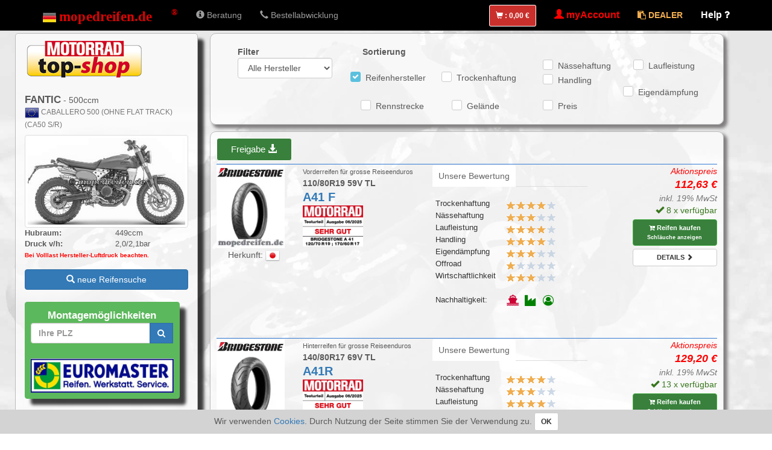

--- FILE ---
content_type: text/html; charset=UTF-8
request_url: https://www.mopedreifen.de/Motorrad/FANTIC/CABALLERO+500+%28OHNE+FLAT+TRACK%29.html?id=3427
body_size: 39079
content:
<!DOCTYPE html><html lang="de-DE"> <head> <meta charset="utf-8"> <meta http-equiv="X-UA-Compatible" content="IE=edge"> <meta name="viewport" content="width=device-width, initial-scale=1.0, user-scalable=no"> <meta name="description" content="◉ Motorradreifen für FANTIC - CABALLERO 500 (OHNE FLAT TRACK) (CA50 S/R) - 500ccm von BRIDGESTONE, CONTINENTAL, DUNLOP, METZELER, PIRELLI."> <meta name="author" content="mopedreifen Profi GmbH"> <link rel="canonical" href="https://www.mopedreifen.de/Motorrad/FANTIC/CABALLERO+500+%28OHNE+FLAT+TRACK%29.html?id=3427"> <link rel="alternate" href="https://www.mopedreifen.de/Motorrad/FANTIC/CABALLERO+500+%28OHNE+FLAT+TRACK%29.html?id=3427" hreflang="de-DE" /> <link rel="alternate" href="https://www.mopedreifen.at/Motorrad/FANTIC/CABALLERO+500+%28OHNE+FLAT+TRACK%29.html?id=3427" hreflang="de-AT" /> <link rel="alternate" href="https://www.mopedreifen.nl/Motorfiets/FANTIC/CABALLERO+500+%28OHNE+FLAT+TRACK%29.html?id=3427" hreflang="nl-NL" /> <title>FANTIC - CABALLERO 500 (OHNE FLAT TRACK) (CA50 S/R) - 500ccm</title> <link rel="stylesheet" href="/css/shop.min.css?rel=1756979426573" media="screen"> <link rel="apple-touch-icon" sizes="57x57" href="https://media.mopedreifen.de//fav/apple-icon-57x57.png"> <link rel="apple-touch-icon" sizes="60x60" href="https://media.mopedreifen.de//fav/apple-icon-60x60.png"> <link rel="apple-touch-icon" sizes="72x72" href="https://media.mopedreifen.de//fav/apple-icon-72x72.png"> <link rel="apple-touch-icon" sizes="76x76" href="https://media.mopedreifen.de//fav/apple-icon-76x76.png"> <link rel="apple-touch-icon" sizes="114x114" href="https://media.mopedreifen.de//fav/apple-icon-114x114.png"> <link rel="apple-touch-icon" sizes="120x120" href="https://media.mopedreifen.de//fav/apple-icon-120x120.png"> <link rel="apple-touch-icon" sizes="144x144" href="https://media.mopedreifen.de//fav/apple-icon-144x144.png"> <link rel="apple-touch-icon" sizes="152x152" href="https://media.mopedreifen.de//fav/apple-icon-152x152.png"> <link rel="apple-touch-icon" sizes="180x180" href="https://media.mopedreifen.de//fav/apple-icon-180x180.png"> <link rel="icon" type="image/png" sizes="192x192" href="https://media.mopedreifen.de//fav/android-icon-192x192.png"> <link rel="icon" type="image/png" sizes="32x32" href="https://media.mopedreifen.de//fav/favicon-32x32.png"> <link rel="icon" type="image/png" sizes="96x96" href="https://media.mopedreifen.de//fav/favicon-96x96.png"> <link rel="icon" type="image/png" sizes="16x16" href="https://media.mopedreifen.de//fav/favicon-16x16.png"> <link rel="manifest" href="/manifest.json"> <link rel="icon" href="https://media.mopedreifen.de//icons/Motorcyle.ico"> <link rel="apple-touch-icon" href="https://media.mopedreifen.de//icons/apple-touch-icon.png"/> </head> <body > <!-- Modal --> <div id="faqModal" class="modal fade" role="dialog"> <div class="modal-dialog modal-lg"> <!-- Modal content--> <div class="modal-content"> <div class="modal-header"> <button type="button" class="close" data-dismiss="modal">&times;</button> <h2 class="modal-title">Häufige Motorradreifen-Fragen</h2> </div> <div class="modal-body"> <div class="panel panel-primary"> <div class="panel-heading"> <h2 class="panel-title"> <a data-toggle="collapse" data-parent="#accordion" href="#faq1"> Wo finde ich passende Schläuche? </a> </h2> </div> <div id="faq1" class="panel-collapse collapse"> <div class="panel-body"> Der Shop verfügt über eine Automatik.
Wenn Sie Ihren Wunschreifen über den Button „Einkaufen“ auswählen, zeigt der Shop automatisch auf der nächsten Seite die passenden Schläuche. </div> </div> </div> <div class="panel panel-primary"> <div class="panel-heading"> <h2 class="panel-title"> <a data-toggle="collapse" data-parent="#accordion" href="#faq2"> Wo finde ich Ihre Servicepartner ? </a> </h2> </div> <div id="faq2" class="panel-collapse collapse"> <div class="panel-body"> Die Auswahl unserer Servicepartner erfolgt im Shopbereich „Versandarten/Kasse“. Die Partner finden Sie vor der Eingabe Ihrer Daten und vor Abschluss der Bestellung.
Alle Montagemöglichkeiten in Ihrer Nähe ( Euromaster, Servicepartner und freie Montagestationen) finden Sie im Bereich der Produktanzeige, links.
Bitte im grünen Eingabefeld Ihre Postleitzahl eingeben. </div> </div> </div> <div class="panel panel-primary"> <div class="panel-heading"> <h2 class="panel-title"> <a data-toggle="collapse" data-parent="#accordion" href="#faq3"> Wie alt sind die Reifen ? </a> </h2> </div> <div id="faq3" class="panel-collapse collapse"> <div class="panel-body"> Mit allen Lieferanten haben wir Tausch-, bzw. Rücknahmevereinbarungen und stellen somit sicher, dass die Lagerware aktueller Produktion entspricht.
Bei Rennertypen sind die Motorradreifen in der Regel (zu Saisonbeginn) wenige Monate alt. Jedoch gibt es Randgrössen, dort legen die Reifenhersteller ggf. nur alle 18 Monate eine neue Produktion auf. Wenn unser Lager feststellt, dass die bestellten Motorradreifen älter als ca. 36 Monate sind, informieren wir Sie vor Warenversand und bitten um Ihre Zustimmung.
Dies gilt nicht bei Auslaufmodellen die vom Hersteller nicht mehr produziert werden.
Hier versenden wir die noch am Lager verfügbaren Reifen, diese können auch älter als 24 Monate sein. Hier erfolgt keine zusätzliche Nachfrage. </div> </div> </div> <div class="panel panel-primary"> <div class="panel-heading"> <h2 class="panel-title"> <a data-toggle="collapse" data-parent="#accordion" href="#faq4"> Kann ich als Privatperson bei Ihnen einkaufen ? </a> </h2> </div> <div id="faq4" class="panel-collapse collapse"> <div class="panel-body"> Selbstverständlich. Der Shop richtet sich an Privatpersonen. Unsere Händler und Stammkunden besitzen einen gesonderten Zugang (Dealer-Area / myAccount). </div> </div> </div> <div class="panel panel-primary"> <div class="panel-heading"> <h2 class="panel-title"> <a data-toggle="collapse" data-parent="#accordion" href="#faq5"> Wie kann ich Stammkunde bei Ihnen werden ? </a> </h2> </div> <div id="faq5" class="panel-collapse collapse"> <div class="panel-body"> Dazu müssen Sie einmal bei uns über den Onlineshop eingekauft haben. Nach Abschluss der Bestellung haben Sie die Möglichkeit, sich als Stammkunde anzumelden und dann zukünftig, zu anderen Konditionen, bei uns einzukaufen. </div> </div> </div> <div class="panel panel-primary"> <div class="panel-heading"> <h2 class="panel-title"> <a data-toggle="collapse" data-parent="#accordion" href="#faq6"> Bekomme ich eine Bestellbestätigung nach dem Kauf? </a> </h2> </div> <div id="faq6" class="panel-collapse collapse"> <div class="panel-body"> Ja, wie auch bei jedem weiteren Fortschritt Ihrer Bestellung, wie beispielsweise beim Versand, erhalten Sie eine Mail von uns zu Ihrer Information. </div> </div> </div> <div class="panel panel-primary"> <div class="panel-heading"> <h2 class="panel-title"> <a data-toggle="collapse" data-parent="#accordion" href="#faq7"> Es dauert lange, bis ich eine Mail von Ihnen bekomme! </a> </h2> </div> <div id="faq7" class="panel-collapse collapse"> <div class="panel-body"> Der Versand unserer Mails erfolgt zwar unverzüglich nach Verarbeitung, manche Mail-Provider/-Server können den Empfang aber um mehrere Minuten verzögern ("Greylisting" zur Reduzierung von SPAM). </div> </div> </div> </div> <div class="modal-footer"> <button type="button" class="btn btn-primary" data-dismiss="modal">schließen</button> </div> </div> </div> </div> <header> <noscript> For full functionality of this site it is necessary to enable JavaScript. Here are the <a href="http://www.enable-javascript.com/" target="_blank"> instructions how to enable JavaScript in your web browser</a>. </noscript> <nav class="navbar navbar-inverse navbar-fixed-top"> <div class="container"> <div class="navbar-header"> <button type="button" class="navbar-toggle collapsed" data-toggle="collapse" data-target="#navbar" aria-expanded="false" aria-controls="navbar"> <span class="sr-only">Navigation ein-/ausblenden</span> <span class="icon-bar"></span> <span class="icon-bar"></span> <span class="icon-bar"></span> </button> <a class="navbar-brand" href="/" title='mopedreifen.de Motorradreifen Shop'> <div> <div class="image-germany"></div> <img src="/img/mopedreifen2.svg" alt="mopedreifen.de" height="27px"/> </div> </a> </div> <div id="navbar" class="navbar-collapse collapse"> <ul class="nav navbar-nav"> <li class=""><a class="login-hover" href="/Beratung.html"><span class="glyphicon glyphicon-info-sign"></span> Beratung</a></li> <li class=""><a class="login-hover" href="/Bestellung.html"><span class="glyphicon glyphicon-earphone"></span> Bestellabwicklung</a></li> </ul> <ul class="nav navbar-nav navbar-right"> <!--googleoff: all--> <li class="show-xs"> <a href="/Warenkorb.html" > <span class="middle-text "> <span class="label label-red red-hover" style="padding:10px; padding-left: 10px; padding-right: 10px;"> <span class="glyphicon glyphicon-shopping-cart"></span> : <span class="text-bolder count" id="navCartButton"><span class="fa-number-255219e937252c74a32d"></span><span class="fa-number-27729"></span><span class="fa-number-9140f01215c3bd8cf5ac"></span><span class="fa-number-01c4539259805f27551d"></span><span class="fa-number-euro"></span></span> </span> </span> </a> </li> <!--googleon: all--> <li class=""> <a href="/account/" class="login-hover"> <span class="middle-text text-bold red"><span class="glyphicon glyphicon-user"></span> myAccount</span> </a> </li> <li class=" "> <a href="/account/?dealer=1" class="login-hover"> <span class=" text-yellow text-bold"><i class="fa fa-clipboard" aria-hidden="true"></i> DEALER</span> </a> </li> <li class="show-xs"> <a href="#" class="login-hover middle-text white text-bold helpLink" data-toggle="modal" data-target="#faqModal"> <span class="white">Help</span> <i class="fa fa-question white" aria-hidden="true"></i> </a> </li> </ul> </div> <!--/.nav-collapse --></div><!--/.container-fluid --> </nav> </header> <section> <div class="container" id="pageBorder" style="width: 100%; margin-top: 50px;"> <div class="row row-offcanvas row-offcanvas-right" style="max-width: 1980px!important; margin: auto;"> <div class="col-md-3 col-lg-3 col-sl-2 sidebar-offcanvas" style="margin-top: 5px; padding-left:25px;"> <div class="row shadow bg-blue-1" data-spy-x="affix" style="border: 1px solid #BBB; border-radius: 5px; z-index: 300; padding-top: 5px;padding-bottom: 85px;" data-resize="1"> <div class="col-xs-12"> <div class="row"> <div class="col-xs-12 text-center center-block" style="padding-bottom: 5px;"> <img src="/img/promo/top-shop.png" alt="mopedreifen-top-shop" class="img-responsive gray-tooltip cursor-help tooltipWidth450" data-title="<h4>Mopedreifen.de erhält Auszeichung als Top-Shop für Motorradreifen</h4>In der Ausgabe 05/2016 hat die Zeitschrift MOTORRAD elf Reifen-Onlineshops getestet<br />und mopedreifen.de mit dem Testurteil SEHR GUT bewertet.<br />Zusätzlich wurden wir als Top-Shop den Lesern der Zeitschrift empfohlen." data-placement="right" data-toggle="tooltip" /> </div> <div class="col-xs-12"> <h1 style="font-size: 100%"> <span class="text-bold" style="font-size: 120%;">FANTIC</span> - 500ccm <br/> <span style="font-size: 85%" class="gray"> <img src='/img/flags/flags_iso/24/_European Union.png' /> CABALLERO 500 (OHNE FLAT TRACK) (CA50 S/R) </span> </h1> </div> <div class="col-xs-12 "> <img src="/img/motorcyle/270x160/3427.jpg" alt="CABALLERO 500 (OHNE FLAT TRACK)" title="Motorradreifen für CABALLERO 500 (OHNE FLAT TRACK) (CA50 S/R)" class="img-responsive img-thumbnail"/> </div> <div class="col-xs-12 " style="font-size: 95%"> <div class="row"> <div class="col-xs-6 text-bold"> Hubraum: </div> <div class="col-xs-6"> 449ccm </div> <div class="col-xs-6 text-bold"> Druck v/h: </div> <div class="col-xs-6"> 2,0/2,1bar <br/> </div> <div class="col-xs-12"> <span class="info-text text-bold red" >Bei Volllast Hersteller-Luftdruck beachten.</span> </div> </div> </div> <div class="col-xs-12" style="padding-top: 15px;"> <a class="btn btn-primary btn-block btn-tire-search" data-toggle="modal" data-target="#tireSearchModal" href="#" title="Motorradreifen suchen"> <span class="glyphicon glyphicon-search"></span> neue Reifensuche </a> </div> </div> </div> <div class="col-xs-12"> <br/> <span class="label label-success middle-text shadow" style="width: 95% ! important; display: block; padding: 10px; font-size: 120%; line-height: 1.5"> Montagemöglichkeiten <br/> <form method="get" action="/Montagepartner.html"> <div class="input-group"> <input type="text" maxlength="5" minlength="5" id="stationSearchInput" autocomplete="off" name="zip" class="form-control text-bolder" placeholder="Ihre PLZ"> <span class="input-group-btn"> <button class="btn btn-primary text-bolder text-uppercase" id='stationSearchButton'> <i class="fa fa-search"></i> </button> <br/> </span> </div> </form> <br/> <img src="/img/euromaster-logo.jpg" class="img-responsive center-block" /> </span> </div><div class="modal" tabindex="-1" role="dialog" id='stationSearchModal'> <div class="modal-dialog modal-lg" role="document" style="width: 1180px; max-width: 100%; "> <div class="modal-content"> <div class="modal-header"> &nbsp; <a href="#" class="close2 text-bolder text-uppercase btn btn-gray-light text-uppercase" data-dismiss="modal" aria-label="Close"> schließen <span class="fa fa-window-close"></span> </a> </div> <div class="modal-body"> </div> <div class="modal-footer"> &nbsp; <a href="#" class="close2 text-bolder text-uppercase btn btn-gray-light text-uppercase" data-dismiss="modal" aria-label="Close"> schließen <span class="fa fa-window-close"></span> </a> </div> </div> </div></div> <div class="col-xs-12 text-center"> <br/> <span class="label label-primary middle-text shadow" style="width: 95% ! important; display: block; padding: 10px; font-size: 120%; line-height: 1.5"> <span class="small"><span class="glyphicon glyphicon-earphone" style="font-size: 150%;"></span></span> <strong>Bestellung:<br/>05241/50472-50</strong> </span> <br/> </div> </div> </div> <div class="col-md-12 col-lg-9 col-sl-10 col-xs-11"><div id="tireDetailsModal" class="modal fade" tabindex="-1" role="dialog"> <div class="modal-dialog modal-lg" role="document" style="width: 1180px; max-width: 99%;"> <div class="modal-content"> <div class="modal-header"> &nbsp; <a href="#" class="close2 text-bolder text-uppercase btn btn-gray-light text-uppercase" data-dismiss="modal" aria-label="Close"> schließen <span class="fa fa-window-close"></span> </a> </div> <div class="modal-body"> </div> <div class="modal-footer"> <a href="#" class="close2 text-bolder btn btn-gray-light text-uppercase" data-dismiss="modal" aria-label="Close"> schließen <span class="fa fa-window-close"></span> </a> </div> </div><!-- /.modal-content --> </div><!-- /.modal-dialog --></div><!-- /.modal --><div class="modal fade" tabindex="-1" role="dialog" id="addToCartModal"> <div class="modal-dialog modal-lg"> <div class="modal-content"> <div class="modal-header" style="background-color: #428bca; color: #FFF;"> <span class="modal-title"> Folgende Artikel dem Warenkorb hinzugefügt: </span> </div> <div class="modal-body" style="display: block;"></div> <div class="modal-footer"> <div class="row"> <div class="col-xs-12"> <div class="row"> <div class="col-xs-12 col-md-4 text-left"> <button type="button" class="btn btn-block btn-primary border-white" data-dismiss="modal" style="margin-bottom: 20px;"> zurück zur vorherigen Suche <span class="glyphicon glyphicon-chevron-up"></span> </button> </div> <div class="col-xs-12 col-md-4 text-left"> <button class="btn btn-block btn-primary border-white newSearch"> <span class="glyphicon glyphicon-search"></span> neue Reifen-Suche starten </button> </div> <div class="hidden-xs hidden-sm"> <div class="col-xs-12 col-md-4 text-right"> <a href="/Kasse/Schritt-1.html" class="btn btn-success btn-block text-bold border-white-2 text-bolder text-uppercase" > zur Kasse <span class="glyphicon glyphicon-shopping-cart"></span> </a> </div> </div> </div> </div></div> </div><!-- /.modal-content --> </div><!-- /.modal-dialog --> </div><!-- /.modal --></div><div class="modal fade" tabindex="-1" role="dialog" id="guaranteeModal"> <div class="modal-dialog modal-lg" style="min-width: 65%;"> <div class="modal-content"> <div class="modal-body"></div> </div><!-- /.modal-dialog --> </div><!-- /.modal --></div><!-- Modal --><div id="productDescModal" class="modal fade" role="dialog"> <div class="modal-dialog" style="width: 90%; max-width: 1180px;"> <!-- Modal content--> <div class="modal-content"> <div class="modal-header"> <div class="row"> <div class="col-xs-10 col-md-6"> <span class="modal-title"></span> </div> <div class="col-xs-5 text-right hidden-xs "> <a class="btn btn-default-invert textResize smallText" data-increase="<span class='glyphicon glyphicon-zoom-in'></span> Text vergrößern" data-decrease="<span class='glyphicon glyphicon-zoom-out'></span> Text verkleinern"> <span class='glyphicon glyphicon-zoom-in'></span> Text vergrößern </a> </div> <div class="col-xs-1"> <button type="button" class="close" data-dismiss="modal">&times;</button> </div> </div> </div> <div class="modal-body" id="TextSizeArea" style="padding: 30px;"> </div> <div class="modal-footer"> <button type="button" class="btn btn-danger" data-dismiss="modal">schließen</button> </div> </div> </div></div><!-- Modal --><div id="userRatingModal" class="modal fade" role="dialog"> <div class="modal-dialog" style="width: 90%; max-width: 1180px;"> <!-- Modal content--> <div class="modal-content"> <div class="modal-header bg-primary"> <div class="row"> <div class="col-xs-11 col-md-11 big"> Kundenbewertungen von Fahrern des Motorrades (verifizierter Käufer) </div> <div class="col-xs-1 col-md-1"> <button type="button" class="close" data-dismiss="modal">&times;</button> </div> </div> </div> <div class="modal-body" id="TextSizeArea" style="padding: 30px;"> </div> <div class="modal-footer"> <button type="button" class="btn btn-danger" data-dismiss="modal">schließen</button> </div> </div> </div></div><div id="productGrid" data-motorcycle="3427"> <div class="row"> <div class="col-xs-12 bg-warning white big border-white-2 text-center cookiecheck" style="padding: 15px; display: none;"> <span class="glyphicon glyphicon-info-sign"></span> Sie müssen Cookies aktivieren <br/>um einen einkauf durchführen zu können. </div> </div> <div class="modal fade" tabindex="-1" role="dialog" id="tireSearchModal"> <div id="tireSearchModalDialog" class="modal-dialog modal-lg" style=""> <div class="modal-content"> <div class="modal-header bg-primary white"> <button type="button" class="close" data-dismiss="modal" aria-label="Close"><span aria-hidden="true">&times;</span></button> Reifensuche </div> <div class="modal-body" style="padding-left:20px; padding-right: 20px; display: block;"> <div class="row" style=" padding-left: 5px; padding-right: 5px;"> <div class="col-xs-12"> <div class="row"> <div class="col-xs-12"> <ul class="nav nav-pills"> <li class="tireSearchTab active" style="background-color: #EEEEEE; border-radius: 5px; margin-bottom: 5px;"> <a href="#tab1default" data-toggle="tab" class="btnBorder1" style=" height: 42px;"> <div class="text-center text-uppercase"> <span style="font-size: 13px; font-weight: bold;" class="hidden-xs"> Reifensuche über Motorrad </span> <span class="hidden visible-xs text-bolder" style="font-size: 13px;"> Motorrad </span> </div> </a> </li> <li class="tireSearchTab" style="background-color: #EEEEEE; border-radius: 5px; margin-bottom: 5px;"> <a href="#tab2default" id="tireSizeSearchTabButton" data-toggle="tab" class="btnBorder1" style=" height: 42px;"> <div class="text-center text-uppercase"> <span style="font-size: 13px; font-weight: bold;" class="hidden-xs"> Reifensuche über Größe </span> <span class="text-bolder hidden visible-xs" style="font-size: 13px;"> Reifengröße </span> </div> </a> </li> </ul> </div> <div class="col-xs-12"> <div class="tab-content"> <div class="tab-pane fade in active" id="tab1default"> <br/> <div class="row hidden-xs"> <div class="col-xs-12"> <span class="text-bold text-primary mobilNormalTextSize"> <span class="red"> </span> </span> </div> </div> <div class="row "> <div class="col-md-6"> <div class="row padding-md-l30"> <div class="motorcyle col-xs-12"> <div class="btn-group btn-toggle" style="width: 100%"> <button class="btn btn-lg text-uppercase active border-primary btn-success" id="CobicSearchButton" style="width: 50%"> <span style="font-size: 70%"> Suche über Hubraum </span> </button> <button class="btn btn-lg text-uppercase btn-default border-primary text-primary" id="ModelSearchButton" style="width: 50%"> <span style="font-size: 70%"> Suche über Modell </span> </button> </div> </div> <form> <hr> <div class="motorcyle col-xs-12"> <select id="tireSearch" class="form-control" autocomplete="off" style="margin-bottom: 15px;"> <option value="0" disabled="disabled" selected="selected"> Motorradhersteller auswählen </option> <optgroup label=""> <option value="APRILIA" > APRILIA </option> <option value="BMW" > BMW </option> <option value="BUELL" > BUELL </option> <option value="DUCATI" > DUCATI </option> <option value="HARLEY DAVIDSON" > HARLEY DAVIDSON </option> <option value="HONDA" > HONDA </option> <option value="KAWASAKI" > KAWASAKI </option> <option value="KTM" > KTM </option> <option value="MOTO GUZZI" > MOTO GUZZI </option> <option value="MOTO MORINI" > MOTO MORINI </option> <option value="MZ" > MZ </option> <option value="SUZUKI" > SUZUKI </option> <option value="TRIUMPH" > TRIUMPH </option> <option value="VESPA" > VESPA </option> <option value="YAMAHA" > YAMAHA </option> </optgroup> <optgroup label="___________________________________"> <option value="A.T.U" > A.T.U </option> <option value="ADLY" > ADLY </option> <option value="BAJAJ" > BAJAJ </option> <option value="BENELLI" > BENELLI </option> <option value="BETA" > BETA </option> <option value="BIMOTA" > BIMOTA </option> <option value="BRIXTON" > BRIXTON </option> <option value="CAGIVA" > CAGIVA </option> <option value="CFMOTO " > CFMOTO </option> <option value="DAELIM" > DAELIM </option> <option value="DERBI" > DERBI </option> <option value="FANTIC" > FANTIC </option> <option value="GARELLI" > GARELLI </option> <option value="GAS GAS" > GAS GAS </option> <option value="GILERA" > GILERA </option> <option value="HUSABERG " > HUSABERG </option> <option value="HUSQVARNA" > HUSQVARNA </option> <option value="HYOSUNG" > HYOSUNG </option> <option value="INDIAN" > INDIAN </option> <option value="INNOCENTI" > INNOCENTI </option> <option value="ITALJET" > ITALJET </option> <option value="K-ZWO" > K-ZWO </option> <option value="KREIDLER" > KREIDLER </option> <option value="KSR" > KSR </option> <option value="KYMCO" > KYMCO </option> <option value="LAVERDA" > LAVERDA </option> <option value="MALAGUTI" > MALAGUTI </option> <option value="MBK" > MBK </option> <option value="MOTRON" > MOTRON </option> <option value="MV AGUSTA" > MV AGUSTA </option> <option value="NSU" > NSU </option> <option value="PEGASUS" > PEGASUS </option> <option value="PEUGEOT" > PEUGEOT </option> <option value="PGO" > PGO </option> <option value="PIAGGIO" > PIAGGIO </option> <option value="PUCH" > PUCH </option> <option value="QJ MOTOR" > QJ MOTOR </option> <option value="REX" > REX </option> <option value="ROYAL ENFIELD" > ROYAL ENFIELD </option> <option value="SACHS" > SACHS </option> <option value="SASY" > SASY </option> <option value="SCATTO" > SCATTO </option> <option value="SHERCO" > SHERCO </option> <option value="SIMSON" > SIMSON </option> <option value="SWM" > SWM </option> <option value="SYM(SANYANG)" > SYM(SANYANG) </option> <option value="TGB" > TGB </option> <option value="TOKAIDO" > TOKAIDO </option> <option value="TOMOS" > TOMOS </option> <option value="VICTORY" > VICTORY </option> <option value="VOGE" > VOGE </option> <option value="ZERO" > ZERO </option> <option value="ZONTES" > ZONTES </option> <option value="ZÜNDAPP" > ZÜNDAPP </option> </optgroup> </select> <select id="tireSearch2" class="form-control " autocomplete="off" style="margin-bottom: 15px;" data-text="Hubraum auswählen"> <option value="0" selected="selected"> Hubraum auswählen </option> </select> <div id="MotorcyleSearchAllModels"> <div id="MotorcyleSearchSource"> <select id="tireSearch3" class="form-control" disabled="disabled" autocomplete="off" style="margin-bottom: 15px;" data-text="Model auswählen"> <option value="0" disabled="disabled" selected="selected"> Model auswählen </option> </select> </div> </div> <br/> <div class="row"> <div class="col-xs-12"> <select class="form-control extendedSearch" autocomplete="off"> <option value="1">Nach Reifeneigenschaften sortieren</option> <option value="0">Standardsuche</option> </select> <div id="extendSearch" class=""> <br/> <strong>Reifeneigenschaften nach Ihren Prioritäten sortieren:</strong> <br/> <div class="row"> <div class="col-xs-12"> <select class="form-control orderStar" style="margin-bottom: 15px;" autocomplete="off"> <option value="0" disabled="disabled" selected="selected"> Kaufentscheidend </option> <optgroup label="Bitte eine Reifeneigenschaft auswählen"> <option value="Trockenhaftung" data-rating="5">Trockenhaftung</option> <option value="Nässehaftung" data-rating="5">Nässehaftung</option> <option value="Laufleistung" data-rating="5">Laufleistung</option> <option value="Handling" data-rating="5">Handling</option> <option value="Eigendämpfung" data-rating="5">Eigendämpfung</option> </optgroup> <optgroup label="Sie möchten etwas ändern?"> <option value="0">Feld zurücksetzen</option> </optgroup> </select> </div> </div> <div class="row"> <div class="col-xs-12" style="margin-bottom: 15px;"> <select class="form-control orderStar" autocomplete="off"> <option value="0" disabled="disabled" selected="selected"> ebenfalls Kaufentscheidend </option> <optgroup label="Bitte eine Reifeneigenschaft auswählen"> <option value="Trockenhaftung" data-rating="4">Trockenhaftung</option> <option value="Nässehaftung" data-rating="4">Nässehaftung</option> <option value="Laufleistung" data-rating="4">Laufleistung</option> <option value="Handling" data-rating="4">Handling</option> <option value="Eigendämpfung" data-rating="4">Eigendämpfung</option> </optgroup> <optgroup label="Sie möchten etwas ändern?"> <option value="0">Feld zurücksetzen</option> </optgroup> </select> </div> </div> <div class="row"> <div class="col-xs-12" style="margin-bottom: 15px;"> <select class="form-control orderStar" autocomplete="off"> <option value="0" disabled="disabled" selected="selected"> Wichtig </option> <optgroup label="Bitte eine Reifeneigenschaft auswählen"> <option value="Trockenhaftung" data-rating="3">Trockenhaftung</option> <option value="Nässehaftung" data-rating="3">Nässehaftung</option> <option value="Laufleistung" data-rating="3">Laufleistung</option> <option value="Handling" data-rating="3">Handling</option> <option value="Eigendämpfung" data-rating="3">Eigendämpfung</option> </optgroup> <optgroup label="Sie möchten etwas ändern?"> <option value="0">Feld zurücksetzen</option> </optgroup> </select> </div> </div> <div class="row"> <div class="col-xs-12" style="margin-bottom: 15px;"> <select class="form-control orderStar" autocomplete="off"> <option value="0" disabled="disabled" selected="selected"> Nicht so wichtig </option> <optgroup label="Bitte eine Reifeneigenschaft auswählen"> <option value="Trockenhaftung" data-rating="2">Trockenhaftung</option> <option value="Nässehaftung" data-rating="2">Nässehaftung</option> <option value="Laufleistung" data-rating="2">Laufleistung</option> <option value="Handling" data-rating="2">Handling</option> <option value="Eigendämpfung" data-rating="2">Eigendämpfung</option> </optgroup> <optgroup label="Sie möchten etwas ändern?"> <option value="0">Feld zurücksetzen</option> </optgroup> </select> </div> </div> <div class="row"> <div class="col-xs-12"> <select class="form-control orderStar" autocomplete="off"> <option value="0" disabled="disabled" selected="selected"> Unwichtig </option> <optgroup label="Bitte eine Reifeneigenschaft auswählen"> <option value="Trockenhaftung" data-rating="1">Trockenhaftung</option> <option value="Nässehaftung" data-rating="1">Nässehaftung</option> <option value="Laufleistung" data-rating="1">Laufleistung</option> <option value="Handling" data-rating="1">Handling</option> <option value="Eigendämpfung" data-rating="1">Eigendämpfung</option> </optgroup> <optgroup label="Sie möchten etwas ändern?"> <option value="0">Feld zurücksetzen</option> </optgroup> </select> </div> </div> </div> </div></div> <div class="small-text2" style="padding: 15px;"> <span class="abeInfo hide"><span class='label label-warning'>ABE</span> Fahrzeug besitzt keine EU-Zulassung (älter 2000) und ist von der Änderung Verkehrsblatt 15-2019 betroffen.<br/></span> <span class="euInfo hide"><img src='/img/flags/flags_iso/24/_European Union.png'/> Fahrzeug besitzt eine EU-Zulassung und ist von der Änderung Verkehrsblatt 15-2019 nur bei Umbauten betroffen.<br/></span> </div> <a class="btn btn-success btn-block text-bolder text-uppercase disabled" id="tireSearchSubmitButton" href="#" role="button" style="margin-top: 15px;"> <span class="glyphicon glyphicon-search"></span> passende Reifen suchen </a> <br/> <div class="text-center"> <a class="disabled" id="resettMotorcyleSarch" href="#" role="button" style="margin-top: 15px;"> <i class="fa fa-undo" aria-hidden="true"></i> Suche zurücksetzen </a> </div> </div> </form></div> <br/> </div> <div class="col-md-6 center-block text-center hidden-xs hidden-sm "> <div id="tireSearchMotorcyleModel" class="text-bold"></div> <img id="tireSearchImage1" class="center-block img-responsive" src="/img/tireSearch/Motorradreifen.jpg" title="Motorradreifen für Ihr Motorrad" alt="Motorradreifen" style="" /> <div class="row" style="max-width: 350px"> <div class="col-xs-6 text-left text-bold" id="motorcyleCobic"></div> <div class="col-xs-6 text-right text-bold" id="motorcyleFromTo" style="padding-right: 0px;"></div> <div class="col-xs-6 text-left text-bold" id="Airpressurefront"></div> <div class="col-xs-6 text-right text-bold" id="Airpressureback"></div> </div> </div> </div> </div> <div class="tab-pane fade in" id="tab2default"> <div class="row"> <div class="col-xs-12"> <br/><div class="row"> <div class="col-xs-12"> <span class="text-bold text-primary"> Hier finden Sie alle Reifen nach Größen und Reifeneigenschaften. </span> </div></div><br/><div id='tireSearchBySizeInfos' data-slug='Motorradreifen'></div><div class="row"> <div class="col-xs-12 col-md-5"> <div class="row"> <div class="col-xs-4 text-center text-bold-xs-2"> Reifenbreite <select class="form-control" id="tireSizeWidth"> <option >2</option> <option >2 1/2</option> <option >2 1/4</option> <option >2 3/4</option> <option >2.25</option> <option >2.50</option> <option >2.75</option> <option >3.00</option> <option >3.25</option> <option >3.50</option> <option >3.60</option> <option >4.00</option> <option >4.10</option> <option >4.25</option> <option >4.60</option> <option >5.00</option> <option >5.10</option> <option >12</option> <option >13</option> <option >19</option> <option >50</option> <option >60</option> <option >70</option> <option >80</option> <option >90</option> <option >100</option> <option >110</option> <option >120</option> <option >125</option> <option >130</option> <option >140</option> <option >150</option> <option >160</option> <option >170</option> <option selected="selected">180</option> <option >190</option> <option >195</option> <option >200</option> <option >210</option> <option >230</option> <option >240</option> <option >250</option> <option >260</option> <option >280</option> <option >300</option> <option >330</option> <option >MH90</option> <option >MT90</option> <option >MU85</option> </select> </div> <div class="col-xs-4 text-center text-bold-xs-2" style="" id="crossSectionContainer"> Querschnitt <select class="form-control" id="crossSection"> <option selected="selected">55</option> <option >60</option> <option >65</option> <option >70</option> <option >80</option> <option >655</option> </select> </div> <div class="col-xs-4 text-center text-bold-xs-2"> Felgengröße <select class="form-control" id="inchDiameter"> <option data-tireindex="R" selected="selected">17</option> <option data-tireindex="R" >18</option> </select> </div> </div> <br/> <button class="btn btn-success btn-block tireSearchSizeSubmitButton dropdown-toggle text-bolder text-uppercase"> <span class="glyphicon glyphicon-search"></span> passende Reifen suchen </button> <br/> <br/> <div class="row hidden-xss"> <div class="col-xs-4 text-center" style="height: 35px;"> <span class="glyphicon glyphicon-unchecked opacity-30 spanTireSearchSizeProducer"></span> <a class="opacity-30 btnTireSearchSizeProducer" data-id="1" style="padding: 5px;"> <img class="producer-avon" title="Motorradreifen von Avon" alt="avon" src="[data-uri]" /> </a> </div> <div class="col-xs-4 text-center" style="height: 35px;"> <span class="glyphicon glyphicon-unchecked opacity-30 spanTireSearchSizeProducer"></span> <a class="opacity-30 btnTireSearchSizeProducer" data-id="2" style="padding: 5px;"> <img class="producer-bridgestone" title="Motorradreifen von Bridgestone" alt="bridgestone" src="[data-uri]" /> </a> </div> <div class="col-xs-4 text-center" style="height: 35px;"> <span class="glyphicon glyphicon-unchecked opacity-30 spanTireSearchSizeProducer"></span> <a class="opacity-30 btnTireSearchSizeProducer" data-id="3" style="padding: 5px;"> <img class="producer-continental" title="Motorradreifen von Continental" alt="continental" src="[data-uri]" /> </a> </div> </div> <div class="row hidden-xss" style="padding-top: 10px;" > <div class="col-xs-4 text-center" style="height: 35px;"> <span class="glyphicon glyphicon-unchecked opacity-30 spanTireSearchSizeProducer"></span> <a class="opacity-30 btnTireSearchSizeProducer" data-id="4" style="padding: 5px;"> <img class="producer-dunlop" title="Motorradreifen von Dunlop" alt="dunlop" src="[data-uri]" /> </a> </div> <div class="col-xs-4 text-center" style="height: 35px;"> <span class="glyphicon glyphicon-unchecked opacity-30 spanTireSearchSizeProducer"></span> <a class="opacity-30 btnTireSearchSizeProducer" data-id="5" style="padding: 5px; padding: 5px; padding-top: 8px;"> <img class="producer-heidenau" title="Motorradreifen von heidenau" alt="heidenau" src="[data-uri]" /> </a> </div> <div class="col-xs-4 text-center" style="height: 35px;"> <span class="glyphicon glyphicon-unchecked opacity-30 spanTireSearchSizeProducer"></span> <a class="opacity-30 btnTireSearchSizeProducer" data-id="6" style="padding: 5px;"> <img class="producer-metzeler" title="Motorradreifen von Metzeler" alt="metzeler" src="[data-uri]" /> </a> </div> </div> <div class="row hidden-xss" style="padding-top: 10px; padding-bottom: 30px;"> <div class="col-xs-4 text-center" style="height: 35px;"> <span class="glyphicon glyphicon-unchecked opacity-30 spanTireSearchSizeProducer"></span> <a class="opacity-30 btnTireSearchSizeProducer" data-id="7" style="padding: 5px;"> <img class="producer-michelin" title="Motorradreifen von Michelin" alt="michelin" src="[data-uri]" /> </a> </div> <div class="col-xs-4 text-center" style="height: 35px;"> <span class="glyphicon glyphicon-unchecked opacity-30 spanTireSearchSizeProducer"></span> <a class="opacity-30 btnTireSearchSizeProducer" data-id="7" style="padding: 5px;"> <img class="" title="Motorradreifen von Mitas" alt="Mitas" src="/img/producer/MITAS.jpg" /> </a> </div> <div class="col-xs-4 text-center" style="height: 35px;"> <span class="glyphicon glyphicon-unchecked opacity-30 spanTireSearchSizeProducer"></span> <a class="opacity-30 btnTireSearchSizeProducer" data-id="8" style="padding: 5px;"> <img class="producer-pirelli" title="Motorradreifen von Pirelli" alt="pirelli" src="[data-uri]" /> </a> </div> <div class="col-xs-4 text-center"> </div> </div> </div> <div class="col-xs-12 col-md-7 hidden-xs"> <div id="tireSearchExamle"> <img data-src="/TireSize/Image/?a=180&b=55&c=R&d=17" src="/TireSize/Image/?a=180&b=55&c=R&d=17" class="img-responsive" id="tireSizeImage" alt="Motorradreifen" title="Motorradreifen nach Reifengröße" > </div> </div></div><br/><br/> </div> </div> </div> </div> </div> </div> </div></div> </div> <div class="modal-footer bg-primary white"> <button type="button" class="btn btn-danger" data-dismiss="modal"><span class="glyphicon glyphicon-remove"></span> schließen</button> </div><!-- /.modal-content --> </div><!-- /.modal-dialog --> </div><!-- /.modal --></div> <div class="row margin-fix" style="margin-right: -10px;"> <div class="col-xs-12 col-lg-12 col-sl-12 productContentContainerGroup padding-fix-product" id="productContentContainer"> <!-- Modal --><div class="modal fade" id="videoModal" tabindex="-1" role="dialog" aria-hidden="true"> <div class="modal-dialog modal-lg" role="document" style="width: 65%;"> <div class="modal-content"> <div class="modal-body"> <div class="embed-responsive embed-responsive-16by9"> <iframe id="vidoeIframe" class="embed-responsive-item" src="/videos/T%C3%9CV-%C3%84nderungen%202020.html?id=9&iframe=1"></iframe> </div> </div> <div class="modal-footer"> <button type="button" class="btn btn-secondary" data-dismiss="modal">schließen</button> </div> </div> </div></div><button type="button" class="hide btn btn-gray-light visible hidden-lg shadow rounded" data-toggle="offcanvas" style="position: fixed; left: 0px; top: 70px; height: 40%; width: 37px; padding: 3px; z-index: 1001; opacity: 0.9;"> F<br/> I<br/> L<br/> T<br/> E<br/> R</button><div class="tabbable"> <div class="row product-container bg-blue-1" style="position: relative; "> <div class="row"> <div class="col-xs-12 productDescButtonGroup"> <div class="col-md-3"> <form role="form" id="productFilter" autocomplete="off"> <div class="checkbox checkbox-info"> <div class="row"> <div class="col-xs-12"> <span class="text-bolder"> Filter </span> </div> <div class="col-xs-12"> <select class="form-control" id="ProducerFilterProducer"> <option value="0"> Alle Hersteller </option> <option value="2" > BRIDGESTONE </option> <option value="3" > CONTINENTAL </option> <option value="4" > DUNLOP </option> <option value="6" > METZELER </option> <option value="8" > PIRELLI </option> </select> </div> </div> </div> </form> </div> <div class="col-md-9"> <form role="form" id="productSort" autocomplete="off"> <div class="checkbox checkbox-info hidden-xs"> <div class="row"> <div class="col-xs-12 text-bolder"> Sortierung </div> <div class="col-md-3 col-sm-4 col-xs-6"> <input type="radio" name="sort" value="0" id="sort0" class="productFilter productSort" checked="checked"/> <label for="sort0"> Reifenhersteller </label> </div> <div class="col-md-3 col-sm-4 col-xs-6"> <input type="radio" name="sort" value="3" id="sort3" class="productFilter productSort" /> <label for="sort3"> Trockenhaftung </label> </div> <div class="col-md-3 col-sm-4 col-xs-6"> <input type="radio" name="sort" value="4" id="sort4" class="productFilter productSort" /> <label for="sort4"> Nässehaftung </label> </div> <div class="col-md-3 col-sm-4 col-xs-6"> <input type="radio" name="sort" value="5" id="sort5" class="productFilter productSort" /> <label for="sort5"> Laufleistung </label> </div> <div class="col-md-3 col-sm-4 col-xs-6"> <input type="radio" name="sort" value="1" id="sort1" class="productFilter productSort" /> <label for="sort1"> Handling </label> </div> <div class="col-md-3 col-sm-4 col-xs-6"> <input type="radio" name="sort" value="2" id="sort2" class="productFilter productSort" /> <label for="sort2"> Eigendämpfung </label> </div> <div class="col-md-3 col-sm-4 col-xs-6"> <input type="radio" name="sort" value="6" id="sort6" class="productFilter productSort" /> <label for="sort6"> Rennstrecke </label> </div> <div class="col-md-3 col-sm-4 col-xs-6"> <input type="radio" name="sort" value="7" id="sort7" class="productFilter productSort" /> <label for="sort7"> Gelände </label> </div> <div class="col-md-3 col-sm-4 col-xs-6"> <input type="radio" name="sort" value="8" id="sort8" class="productFilter productSort" /> <label for="sort8"> Preis </label> </div> </div> </div> </form> </div> </div> </div> </div></div><div class="row product-container center-block text-center" style="border: 0px; box-shadow: none; padding: 0px; margin: 0px;"> <div class="col-xs-12 center-block text-center" style="padding: 0px; margin: 0px;"> </div></div> <div class="tabbable"> <div class="row product-container bg-blue-1" style="position: relative;"> <div class="row"> <div class="col-xs-12 productDescButtonGroup"> <ul class="nav nav-pills" data-set="79973"> <li role="presentation"> <div class="btn-group"> <a class="btn btn-success gray-tooltip tooltipWidth350 productNav" data-placement="bottom" data-html="true" data-toggle="tooltip" title="Für diese Reifenkombination liegt seitens des Reifenherstellers eine Freigabe vor.<br/> <br/> Bei Fahrzeugen mit ABE-Zulassung ist diese Reifenkombination zukünftig durch den TÜV abzunehmen. Bei Fahrzeugen mit EU-Zulassung ist keine Eintragung notwendig.<br/> <br/> Genaue Erläuterungen können Sie im Shop im entsprechenden Video entnehmen." href="/download/freigabe/14000BRI2023.pdf" target="Freigabe"> Freigabe <span class="glyphicon glyphicon-download-alt"></span> </a> </div> </li> </ul> <hr style="border-top:1px solid #337AD3" /> </div> </div> <div class="tab-content"> <div id="set79973" class="tab-pane fade in active"> <div class="row"> <div class="col-md-12"> <div class="row"> <div class="col-xs-4 col-sm-3 col-md-2 col-lg-2"> <img class="producer-bridgestone" title="Motorradreifen von BRIDGESTONE" alt="BRIDGESTONE" style="width: 125px;" src="[data-uri]" /> <a class="showTireDetails" href="/Motorrad/Reifen/BRIDGESTONE/A41+F-A41R.html?id=79973" title="Details zu Motorradreifen 110/80R19 59V TL " > <picture class="picture-lazy-in-viewport" data-jpg="https://media.mopedreifen.de/products/125/BRIDGESTONE_A41_F.jpg" data-webp="https://media.mopedreifen.de/products/webp/125/BRIDGESTONE_A41_F.webp" > <img data-src="https://media.mopedreifen.de/products/125/BRIDGESTONE_A41_F.jpg" data-zoom-image="https://media.mopedreifen.de/products/orig/BRIDGESTONE_A41_F.jpg" title="Motorradreifen BRIDGESTONE A41 F 110/80R19 59V TL " class="productImage img-responsive pointer" alt="Motorradreifen 110/80R19 59V TL " style="width: 125px;" /> </picture> </a> <div class="col-xs-12 hidden-xs text-center" style="width: 125px; padding-left: 3px; padding-right: 3px;"> Herkunft: <img src="/img/flags/flags_iso/24/jp.png" title="Japan"/> </div> </div> <div class=" col-xs-7 col-sm-6 col-md-3" data-url="/Motorrad/Reifen/BRIDGESTONE/A41+F-A41R.html?id=79973"> <span class="small-text">Vorderreifen f&uuml;r grosse Reiseenduros</span> <br/> <span class="text-bold tireSize">110/80R19 59V TL </span> <br/> <span class="text-bold profileText"> <a class="showTireDetails" href="/Motorrad/Reifen/BRIDGESTONE/A41+F-A41R.html?id=79973" title="Details zu Motorradreifen 110/80R19 59V TL "> A41 F </a> </span> <br/> <span class="hidden-md hidden-lg small-text"> <span class=" green"> <i class="glyphicon glyphicon-ok"></i> 8 x verfügbar </span> </span> <span class="hidden-xs" style="font-size: 85%"><img alt="" class="img-responsive" src="/img/upload/Bridgestone A 41_Testsieger.jpg" style="width: 100px; height: 68px;" /><br/></span> </div> <div class="col-md-4 pointer ratingContainer hidden-xs hidden-sm" style="padding-bottom: 25px;"> <ul class="nav nav-tabs"> <li class=""> <a href="#mopedreifenRating79973front" data-toggle="tab"> Unsere Bewertung </a> </li> </ul> <div class="hidden-xs hidden-sm tab-content"> <div class="tab-pane active" id="mopedreifenRating79973front"> <div class="row"> <div class=" col-xs-5 small2-text gray-tooltip tooltipWidth350 pointer" style="padding: 0px; font-size: 90%" data-toggle="tooltip" title="<span class='glyphicon glyphicon-star yellow'></span><span class='glyphicon glyphicon-star yellow'></span><span class='glyphicon glyphicon-star yellow'></span><span class='glyphicon glyphicon-star yellow'></span> <strong>Trockenhaftung</strong> <hr/><strong><span style='color:#000000;'>KRITERIEN:</span></strong> Bremsweg, Kurvengrip, Grenzbereich<ul><li><span style='color:#FF0000;'>TROCKENHAFTUNG IST SEHR GUT</span></li></ul>"> <span class="" >Trockenhaftung</span> </div> <div class="col-xs-7"> <div class="stars4 pointer gray-tooltip tooltipWidth350" data-toggle="tooltip" title="<span class='glyphicon glyphicon-star yellow'></span><span class='glyphicon glyphicon-star yellow'></span><span class='glyphicon glyphicon-star yellow'></span><span class='glyphicon glyphicon-star yellow'></span> <strong>Trockenhaftung</strong> <hr/><strong><span style='color:#000000;'>KRITERIEN:</span></strong> Bremsweg, Kurvengrip, Grenzbereich<ul><li><span style='color:#FF0000;'>TROCKENHAFTUNG IST SEHR GUT</span></li></ul>" ></div> </div> </div> <div class="row"> <div class=" col-xs-5 small2-text gray-tooltip tooltipWidth350 pointer" style="padding: 0px; font-size: 90%" data-toggle="tooltip" title="<span class='glyphicon glyphicon-star yellow'></span><span class='glyphicon glyphicon-star yellow'></span><span class='glyphicon glyphicon-star yellow'></span> <strong>Nässehaftung</strong> <hr/><span style='color:#000000;'><strong>KRITERIEN:</strong></span> Bremsweg, Kurvengrip, Grenzbereich<ul><li><span style='color:#FF0000;'>REGEN UND N&Auml;SSE KEIN PROBLEM</span></li></ul>"> <span class="" >Nässehaftung</span> </div> <div class="col-xs-7"> <div class="stars3 pointer gray-tooltip tooltipWidth350" data-toggle="tooltip" title="<span class='glyphicon glyphicon-star yellow'></span><span class='glyphicon glyphicon-star yellow'></span><span class='glyphicon glyphicon-star yellow'></span> <strong>Nässehaftung</strong> <hr/><span style='color:#000000;'><strong>KRITERIEN:</strong></span> Bremsweg, Kurvengrip, Grenzbereich<ul><li><span style='color:#FF0000;'>REGEN UND N&Auml;SSE KEIN PROBLEM</span></li></ul>" ></div> </div> </div> <div class="row"> <div class=" col-xs-5 small2-text gray-tooltip tooltipWidth350 pointer" style="padding: 0px; font-size: 90%" data-toggle="tooltip" title="<span class='glyphicon glyphicon-star yellow'></span><span class='glyphicon glyphicon-star yellow'></span><span class='glyphicon glyphicon-star yellow'></span><span class='glyphicon glyphicon-star yellow'></span> <strong>Laufleistung</strong> <hr/><strong><span style='color:#000000;'>KRITERIEN:</span></strong> gemischter Einsatz, runder Fahrstil<br /><span style='font-size:8px;'>Testmotorrad Sport- / Tourensportreifen = Sportmotorrad ab 1000ccm<br />Testmotorrad Cruiser/Chopperreifen = schwerer Cruiser<br />Testmotorrad Enduroreifen = BMW-GS-Modell</span><span style='font-size:10px;'></span><br /><span style='font-size:10px;'></span><ul><li><span style='color:#FF0000;'>ZU ERWARTENDE LAUFLEISTUNG &Uuml;BER 6000 KM</span></li></ul>"> <span class="" >Laufleistung</span> </div> <div class="col-xs-7"> <div class="stars4 pointer gray-tooltip tooltipWidth350" data-toggle="tooltip" title="<span class='glyphicon glyphicon-star yellow'></span><span class='glyphicon glyphicon-star yellow'></span><span class='glyphicon glyphicon-star yellow'></span><span class='glyphicon glyphicon-star yellow'></span> <strong>Laufleistung</strong> <hr/><strong><span style='color:#000000;'>KRITERIEN:</span></strong> gemischter Einsatz, runder Fahrstil<br /><span style='font-size:8px;'>Testmotorrad Sport- / Tourensportreifen = Sportmotorrad ab 1000ccm<br />Testmotorrad Cruiser/Chopperreifen = schwerer Cruiser<br />Testmotorrad Enduroreifen = BMW-GS-Modell</span><span style='font-size:10px;'></span><br /><span style='font-size:10px;'></span><ul><li><span style='color:#FF0000;'>ZU ERWARTENDE LAUFLEISTUNG &Uuml;BER 6000 KM</span></li></ul>" ></div> </div> </div> <div class="row"> <div class=" col-xs-5 small2-text gray-tooltip tooltipWidth350 pointer" style="padding: 0px; font-size: 90%" data-toggle="tooltip" title="<span class='glyphicon glyphicon-star yellow'></span><span class='glyphicon glyphicon-star yellow'></span><span class='glyphicon glyphicon-star yellow'></span><span class='glyphicon glyphicon-star yellow'></span> <strong>Handling</strong> <hr/><strong><span style='color:#000000;'>KRITERIEN:</span></strong> Einlenkverhalten, Aufrichten beim Bremsen, Spurwechsel<ul><li><span style='color:#FF0000;'>SEHR GUTES HANDLING, NEUTRAL BEIM BREMSEN</span></li></ul>"> <span class="" >Handling</span> </div> <div class="col-xs-7"> <div class="stars4 pointer gray-tooltip tooltipWidth350" data-toggle="tooltip" title="<span class='glyphicon glyphicon-star yellow'></span><span class='glyphicon glyphicon-star yellow'></span><span class='glyphicon glyphicon-star yellow'></span><span class='glyphicon glyphicon-star yellow'></span> <strong>Handling</strong> <hr/><strong><span style='color:#000000;'>KRITERIEN:</span></strong> Einlenkverhalten, Aufrichten beim Bremsen, Spurwechsel<ul><li><span style='color:#FF0000;'>SEHR GUTES HANDLING, NEUTRAL BEIM BREMSEN</span></li></ul>" ></div> </div> </div> <div class="row"> <div class=" col-xs-5 small2-text gray-tooltip tooltipWidth350 pointer" style="padding: 0px; font-size: 90%" data-toggle="tooltip" title="<span class='glyphicon glyphicon-star yellow'></span><span class='glyphicon glyphicon-star yellow'></span><span class='glyphicon glyphicon-star yellow'></span> <strong>Eigendämpfung</strong> <hr/><strong>KRITERIEN:</strong> Abrollverhalten, Spurrillen<ul><li><span style='color:#FF0000;'>ORDENTLICHE EIGEND&Auml;MPFUNG</span></li><li><span style='color:#FF0000;'>MILDERT VERWERFUNGEN</span></li></ul>"> <span class="" >Eigendämpfung</span> </div> <div class="col-xs-7"> <div class="stars3 pointer gray-tooltip tooltipWidth350" data-toggle="tooltip" title="<span class='glyphicon glyphicon-star yellow'></span><span class='glyphicon glyphicon-star yellow'></span><span class='glyphicon glyphicon-star yellow'></span> <strong>Eigendämpfung</strong> <hr/><strong>KRITERIEN:</strong> Abrollverhalten, Spurrillen<ul><li><span style='color:#FF0000;'>ORDENTLICHE EIGEND&Auml;MPFUNG</span></li><li><span style='color:#FF0000;'>MILDERT VERWERFUNGEN</span></li></ul>" ></div> </div> </div> <div class="row"> <div class=" col-xs-5 small2-text gray-tooltip tooltipWidth350 pointer" style="padding: 0px; font-size: 90%" data-toggle="tooltip" title="<span class='glyphicon glyphicon-star yellow'></span> <strong>Offroad</strong> <hr/>"> <span class="" >Offroad</span> </div> <div class="col-xs-7"> <div class="stars1 pointer gray-tooltip tooltipWidth350" data-toggle="tooltip" title="<span class='glyphicon glyphicon-star yellow'></span> <strong>Offroad</strong> <hr/>" ></div> </div> </div> <div class="row"> <div class=" col-xs-5 small2-text gray-tooltip tooltipWidth350 pointer" style="padding: 0px; font-size: 90%" data-toggle="tooltip" title="<span class='glyphicon glyphicon-star yellow'></span><span class='glyphicon glyphicon-star yellow'></span><span class='glyphicon glyphicon-star yellow'></span> <strong>Wirtschaftlichkeit</strong> <hr/><strong><span style='color:#000000;'>KRITERIEN:</span></strong> Kaufpreis in Verh&auml;ltnis zur Laufleistung<br /><span style='color:#FF0000;'>REIFEN HAT GUTE PERFORMANCE BEI VERTRETBAREM PREIS</span>"> <span class="" >Wirtschaftlichkeit</span> </div> <div class="col-xs-7"> <div class="stars3 pointer gray-tooltip tooltipWidth350" data-toggle="tooltip" title="<span class='glyphicon glyphicon-star yellow'></span><span class='glyphicon glyphicon-star yellow'></span><span class='glyphicon glyphicon-star yellow'></span> <strong>Wirtschaftlichkeit</strong> <hr/><strong><span style='color:#000000;'>KRITERIEN:</span></strong> Kaufpreis in Verh&auml;ltnis zur Laufleistung<br /><span style='color:#FF0000;'>REIFEN HAT GUTE PERFORMANCE BEI VERTRETBAREM PREIS</span>" ></div> </div> </div> <div class="row pointer gray-tooltip tooltipWidth350 pointer hidden-xs" style="margin-top: 20px;" data-toggle="tooltip" title="<img src='/img/nachhaltigkeit/JP-BRI.png' width='320' />"> <div class="col-xs-5 small2-text gray-tooltip tooltipWidth350" style="padding: 0px; font-size: 90%"> Nachhaltigkeit: </div> <div class="col-xs-7"> <div class="row"> <div class="col-xs-1"> <i style="font-size: 130%;" class="fa fa-ship text-red" aria-hidden="true" ></i> </div> <div class="col-xs-1 text-center"> <i style="font-size: 130%;" class="fa fa-industry text-green" aria-hidden="true"></i> </div> <div class="col-xs-1"> <i style="font-size: 130%;" class="fa fa-user-circle-o text-green" aria-hidden="true"></i> </div> </div> </div> </div> <div class="row"> <div class="col-xs-12"> </div></div> </div> </div> </div> <div class="col-xs-12 col-sm-3 col-md-3 "> <div class="row hidden visible-xs visible-sm"> <div class="col-xs-12 text-right"> <span class="red"> <em> Aktionspreis </em> </span> <span class="text-bold red"> <em><span class="fa-number-df5300a0926f02bc7fc6"></span><span class="fa-number-cfdb7399da7af69923f1"></span><span class="fa-number-5e0795d6d5fb7fe95eeb"></span><span class="fa-number-27729"></span><span class="fa-number-d36fc50aa43bd37dc575"></span><span class="fa-number-d1cf0e701daa9e5bb063"></span><span class="fa-number-euro"></span></em> </span> <br/> <span class="gray italic small-text"> inkl. 19% MwSt </span> </div> <div class="col-xs-10 text-right pull-right"> <div style="width: 130px; max-width: 130px;" class="pull-right"> <div class="" > <input type="number" aria-hidden="true" class="hidden input form-control input-number " value="1" min="1" max="10" style="height: 30px;" /> <button class="openGuaranteeModelSet small-text text-bolder tooltipWidth350 btn btn-block btn-success" data-setId="79973" data-set="front" style="max-width: 330px;" > <i class="fa fa-cart-plus"></i> Reifen kaufen<br/><small>Schläuche anzeigen</small> </button> </div> </div> </div> </div> <div class="row mobileRightText hidden-xs hidden-sm"> <div class="col-xs-8 col-md-12 text-right"> <span class="red"> <em> Aktionspreis </em> </span> <br/> <span class="price-text-size text-bold red"><em><span class="fa-number-8813000e7c19368edb48"></span><span class="fa-number-0a70bf93295bc589996b"></span><span class="fa-number-1e7398ae5fc8da88e686"></span><span class="fa-number-27729"></span><span class="fa-number-7be64bc4d9b399a06630"></span><span class="fa-number-bd7b6c1695f534a5aa5b"></span><span class="fa-number-euro"></span></em></span> <br/> <span class="gray italic"> inkl. 19% MwSt </span> <br/> <span class=" green"> <i class="glyphicon glyphicon-ok"></i> 8 x verfügbar </span> </div> </div> <div class="row mobileRightText hidden-xs hidden-sm"> <div class="col-xs-7 text-right col-md-12 hidden-xs" style="padding-top: 5px;"> <div class="pull-right" style="width: 140px; max-width: 140px;"> <div class="" > <input type="number" aria-hidden="true" class="hidden input form-control input-number " value="1" min="1" max="10" style="height: 30px;" /> <button class="openGuaranteeModelSet small-text text-bolder tooltipWidth350 btn btn-block btn-success" data-setId="79973" data-set="front" style="max-width: 330px;" > <i class="fa fa-cart-plus"></i> Reifen kaufen<br/><small>Schläuche anzeigen</small> </button> </div> </div> </div> <div class="col-xs-6 text-right col-md-12 hidden-xs hidden-sm" style="padding-top: 5px;"> <a href="/Motorrad/Reifen/BRIDGESTONE/A41+F-A41R.html?id=79973" class="showTireDetails small-text text-bolder btn btn-default btn-block pull-right btn" title="Details zu Motorradreifen 110/80R19 59V TL " style="max-width: 140px; font-size: 12px;"> DETAILS <span class="glyphicon glyphicon-chevron-right"></span> </a> </div> </div> </div> <div class="col-xs-12"> <hr style="border-top:1px solid #337AD3" /> </div> </div> </div> </div> <div class="row"> <div class="col-md-12"> <div class="row"> <div class="col-xs-4 col-sm-3 col-md-2 col-lg-2"> <img class="producer-bridgestone" title="Motorradreifen von BRIDGESTONE" alt="BRIDGESTONE" style="width: 125px;" src="[data-uri]" /> <a class="showTireDetails" href="/Motorrad/Reifen/BRIDGESTONE/A41+F-A41R.html?id=79973" title="Details zu Motorradreifen 140/80R17 69V TL" > <picture class="picture-lazy-in-viewport" data-jpg="https://media.mopedreifen.de/products/125/BRIDGESTONE_A41R.jpg" data-webp="https://media.mopedreifen.de/products/webp/125/BRIDGESTONE_A41R.webp" > <img data-src="https://media.mopedreifen.de/products/125/BRIDGESTONE_A41R.jpg" data-zoom-image="https://media.mopedreifen.de/products/orig/BRIDGESTONE_A41R.jpg" title="Motorradreifen BRIDGESTONE A41R 140/80R17 69V TL" class="productImage img-responsive pointer" alt="Motorradreifen 140/80R17 69V TL" style="width: 125px;" /> </picture> </a> <div class="col-xs-12 hidden-xs text-center" style="width: 125px; padding-left: 3px; padding-right: 3px;"> Herkunft: <img src="/img/flags/flags_iso/24/jp.png" title="Japan"/> </div> </div> <div class=" col-xs-7 col-sm-6 col-md-3" data-url="/Motorrad/Reifen/BRIDGESTONE/A41+F-A41R.html?id=79973"> <span class="small-text">Hinterreifen f&uuml;r grosse Reiseenduros</span> <br/> <span class="text-bold tireSize">140/80R17 69V TL</span> <br/> <span class="text-bold profileText"> <a class="showTireDetails" href="/Motorrad/Reifen/BRIDGESTONE/A41+F-A41R.html?id=79973" title="Details zu Motorradreifen 140/80R17 69V TL"> A41R </a> </span> <br/> <span class="hidden-md hidden-lg small-text"> <span class=" green"> <i class="glyphicon glyphicon-ok"></i> 13 x verfügbar </span> </span> <span class="hidden-xs" style="font-size: 85%"><img alt="" class="img-responsive" src="/img/upload/Bridgestone A 41_Testsieger.jpg" style="width: 100px; height: 68px;" /><br/></span> </div> <div class="col-md-4 pointer ratingContainer hidden-xs hidden-sm" style="padding-bottom: 25px;"> <ul class="nav nav-tabs"> <li class=""> <a href="#mopedreifenRating79973back" data-toggle="tab"> Unsere Bewertung </a> </li> </ul> <div class="hidden-xs hidden-sm tab-content"> <div class="tab-pane active" id="mopedreifenRating79973back"> <div class="row"> <div class=" col-xs-5 small2-text gray-tooltip tooltipWidth350 pointer" style="padding: 0px; font-size: 90%" data-toggle="tooltip" title="<span class='glyphicon glyphicon-star yellow'></span><span class='glyphicon glyphicon-star yellow'></span><span class='glyphicon glyphicon-star yellow'></span><span class='glyphicon glyphicon-star yellow'></span> <strong>Trockenhaftung</strong> <hr/><strong><span style='color:#000000;'>KRITERIEN:</span></strong> Bremsweg, Kurvengrip, Grenzbereich<ul><li><span style='color:#FF0000;'>TROCKENHAFTUNG IST SEHR GUT</span></li></ul>"> <span class="" >Trockenhaftung</span> </div> <div class="col-xs-7"> <div class="stars4 pointer gray-tooltip tooltipWidth350" data-toggle="tooltip" title="<span class='glyphicon glyphicon-star yellow'></span><span class='glyphicon glyphicon-star yellow'></span><span class='glyphicon glyphicon-star yellow'></span><span class='glyphicon glyphicon-star yellow'></span> <strong>Trockenhaftung</strong> <hr/><strong><span style='color:#000000;'>KRITERIEN:</span></strong> Bremsweg, Kurvengrip, Grenzbereich<ul><li><span style='color:#FF0000;'>TROCKENHAFTUNG IST SEHR GUT</span></li></ul>" ></div> </div> </div> <div class="row"> <div class=" col-xs-5 small2-text gray-tooltip tooltipWidth350 pointer" style="padding: 0px; font-size: 90%" data-toggle="tooltip" title="<span class='glyphicon glyphicon-star yellow'></span><span class='glyphicon glyphicon-star yellow'></span><span class='glyphicon glyphicon-star yellow'></span> <strong>Nässehaftung</strong> <hr/><span style='color:#000000;'><strong>KRITERIEN:</strong></span> Bremsweg, Kurvengrip, Grenzbereich<ul><li><span style='color:#FF0000;'>REGEN UND N&Auml;SSE KEIN PROBLEM</span></li></ul>"> <span class="" >Nässehaftung</span> </div> <div class="col-xs-7"> <div class="stars3 pointer gray-tooltip tooltipWidth350" data-toggle="tooltip" title="<span class='glyphicon glyphicon-star yellow'></span><span class='glyphicon glyphicon-star yellow'></span><span class='glyphicon glyphicon-star yellow'></span> <strong>Nässehaftung</strong> <hr/><span style='color:#000000;'><strong>KRITERIEN:</strong></span> Bremsweg, Kurvengrip, Grenzbereich<ul><li><span style='color:#FF0000;'>REGEN UND N&Auml;SSE KEIN PROBLEM</span></li></ul>" ></div> </div> </div> <div class="row"> <div class=" col-xs-5 small2-text gray-tooltip tooltipWidth350 pointer" style="padding: 0px; font-size: 90%" data-toggle="tooltip" title="<span class='glyphicon glyphicon-star yellow'></span><span class='glyphicon glyphicon-star yellow'></span><span class='glyphicon glyphicon-star yellow'></span><span class='glyphicon glyphicon-star yellow'></span> <strong>Laufleistung</strong> <hr/><strong><span style='color:#000000;'>KRITERIEN:</span></strong> gemischter Einsatz, runder Fahrstil<br /><span style='font-size:8px;'>Testmotorrad Sport- / Tourensportreifen = Sportmotorrad ab 1000ccm<br />Testmotorrad Cruiser/Chopperreifen = schwerer Cruiser<br />Testmotorrad Enduroreifen = BMW-GS-Modell</span><span style='font-size:10px;'></span><br /><span style='font-size:10px;'></span><ul><li><span style='color:#FF0000;'>ZU ERWARTENDE LAUFLEISTUNG &Uuml;BER 6000 KM</span></li></ul>"> <span class="" >Laufleistung</span> </div> <div class="col-xs-7"> <div class="stars4 pointer gray-tooltip tooltipWidth350" data-toggle="tooltip" title="<span class='glyphicon glyphicon-star yellow'></span><span class='glyphicon glyphicon-star yellow'></span><span class='glyphicon glyphicon-star yellow'></span><span class='glyphicon glyphicon-star yellow'></span> <strong>Laufleistung</strong> <hr/><strong><span style='color:#000000;'>KRITERIEN:</span></strong> gemischter Einsatz, runder Fahrstil<br /><span style='font-size:8px;'>Testmotorrad Sport- / Tourensportreifen = Sportmotorrad ab 1000ccm<br />Testmotorrad Cruiser/Chopperreifen = schwerer Cruiser<br />Testmotorrad Enduroreifen = BMW-GS-Modell</span><span style='font-size:10px;'></span><br /><span style='font-size:10px;'></span><ul><li><span style='color:#FF0000;'>ZU ERWARTENDE LAUFLEISTUNG &Uuml;BER 6000 KM</span></li></ul>" ></div> </div> </div> <div class="row"> <div class=" col-xs-5 small2-text gray-tooltip tooltipWidth350 pointer" style="padding: 0px; font-size: 90%" data-toggle="tooltip" title="<span class='glyphicon glyphicon-star yellow'></span><span class='glyphicon glyphicon-star yellow'></span><span class='glyphicon glyphicon-star yellow'></span><span class='glyphicon glyphicon-star yellow'></span> <strong>Handling</strong> <hr/><strong><span style='color:#000000;'>KRITERIEN:</span></strong> Einlenkverhalten, Aufrichten beim Bremsen, Spurwechsel<ul><li><span style='color:#FF0000;'>SEHR GUTES HANDLING, NEUTRAL BEIM BREMSEN</span></li></ul>"> <span class="" >Handling</span> </div> <div class="col-xs-7"> <div class="stars4 pointer gray-tooltip tooltipWidth350" data-toggle="tooltip" title="<span class='glyphicon glyphicon-star yellow'></span><span class='glyphicon glyphicon-star yellow'></span><span class='glyphicon glyphicon-star yellow'></span><span class='glyphicon glyphicon-star yellow'></span> <strong>Handling</strong> <hr/><strong><span style='color:#000000;'>KRITERIEN:</span></strong> Einlenkverhalten, Aufrichten beim Bremsen, Spurwechsel<ul><li><span style='color:#FF0000;'>SEHR GUTES HANDLING, NEUTRAL BEIM BREMSEN</span></li></ul>" ></div> </div> </div> <div class="row"> <div class=" col-xs-5 small2-text gray-tooltip tooltipWidth350 pointer" style="padding: 0px; font-size: 90%" data-toggle="tooltip" title="<span class='glyphicon glyphicon-star yellow'></span><span class='glyphicon glyphicon-star yellow'></span><span class='glyphicon glyphicon-star yellow'></span> <strong>Eigendämpfung</strong> <hr/><strong>KRITERIEN:</strong> Abrollverhalten, Spurrillen<ul><li><span style='color:#FF0000;'>ORDENTLICHE EIGEND&Auml;MPFUNG</span></li><li><span style='color:#FF0000;'>MILDERT VERWERFUNGEN</span></li></ul>"> <span class="" >Eigendämpfung</span> </div> <div class="col-xs-7"> <div class="stars3 pointer gray-tooltip tooltipWidth350" data-toggle="tooltip" title="<span class='glyphicon glyphicon-star yellow'></span><span class='glyphicon glyphicon-star yellow'></span><span class='glyphicon glyphicon-star yellow'></span> <strong>Eigendämpfung</strong> <hr/><strong>KRITERIEN:</strong> Abrollverhalten, Spurrillen<ul><li><span style='color:#FF0000;'>ORDENTLICHE EIGEND&Auml;MPFUNG</span></li><li><span style='color:#FF0000;'>MILDERT VERWERFUNGEN</span></li></ul>" ></div> </div> </div> <div class="row"> <div class=" col-xs-5 small2-text gray-tooltip tooltipWidth350 pointer" style="padding: 0px; font-size: 90%" data-toggle="tooltip" title="<span class='glyphicon glyphicon-star yellow'></span> <strong>Offroad</strong> <hr/>"> <span class="" >Offroad</span> </div> <div class="col-xs-7"> <div class="stars1 pointer gray-tooltip tooltipWidth350" data-toggle="tooltip" title="<span class='glyphicon glyphicon-star yellow'></span> <strong>Offroad</strong> <hr/>" ></div> </div> </div> <div class="row"> <div class=" col-xs-5 small2-text gray-tooltip tooltipWidth350 pointer" style="padding: 0px; font-size: 90%" data-toggle="tooltip" title="<span class='glyphicon glyphicon-star yellow'></span><span class='glyphicon glyphicon-star yellow'></span><span class='glyphicon glyphicon-star yellow'></span> <strong>Wirtschaftlichkeit</strong> <hr/><strong><span style='color:#000000;'>KRITERIEN:</span></strong> Kaufpreis in Verh&auml;ltnis zur Laufleistung<br /><span style='color:#FF0000;'>REIFEN HAT GUTE PERFORMANCE BEI VERTRETBAREM PREIS</span>"> <span class="" >Wirtschaftlichkeit</span> </div> <div class="col-xs-7"> <div class="stars3 pointer gray-tooltip tooltipWidth350" data-toggle="tooltip" title="<span class='glyphicon glyphicon-star yellow'></span><span class='glyphicon glyphicon-star yellow'></span><span class='glyphicon glyphicon-star yellow'></span> <strong>Wirtschaftlichkeit</strong> <hr/><strong><span style='color:#000000;'>KRITERIEN:</span></strong> Kaufpreis in Verh&auml;ltnis zur Laufleistung<br /><span style='color:#FF0000;'>REIFEN HAT GUTE PERFORMANCE BEI VERTRETBAREM PREIS</span>" ></div> </div> </div> <div class="row pointer gray-tooltip tooltipWidth350 pointer hidden-xs" style="margin-top: 20px;" data-toggle="tooltip" title="<img src='/img/nachhaltigkeit/JP-BRI.png' width='320' />"> <div class="col-xs-5 small2-text gray-tooltip tooltipWidth350" style="padding: 0px; font-size: 90%"> Nachhaltigkeit: </div> <div class="col-xs-7"> <div class="row"> <div class="col-xs-1"> <i style="font-size: 130%;" class="fa fa-ship text-red" aria-hidden="true" ></i> </div> <div class="col-xs-1 text-center"> <i style="font-size: 130%;" class="fa fa-industry text-green" aria-hidden="true"></i> </div> <div class="col-xs-1"> <i style="font-size: 130%;" class="fa fa-user-circle-o text-green" aria-hidden="true"></i> </div> </div> </div> </div> <div class="row"> <div class="col-xs-12"> </div></div> </div> </div> </div> <div class="col-xs-12 col-sm-3 col-md-3 "> <div class="row hidden visible-xs visible-sm"> <div class="col-xs-12 text-right"> <span class="red"> <em> Aktionspreis </em> </span> <span class="text-bold red"> <em><span class="fa-number-cfdb7399da7af69923f1"></span><span class="fa-number-4878c893a374ac703f16"></span><span class="fa-number-ebcb2d74d8ff7f6b1979"></span><span class="fa-number-27729"></span><span class="fa-number-63f9e0a934ce11c7ae57"></span><span class="fa-number-5db013cbe864e9187c1d"></span><span class="fa-number-euro"></span></em> </span> <br/> <span class="gray italic small-text"> inkl. 19% MwSt </span> </div> <div class="col-xs-10 text-right pull-right"> <div style="width: 130px; max-width: 130px;" class="pull-right"> <div class="" > <input type="number" aria-hidden="true" class="hidden input form-control input-number " value="1" min="1" max="10" style="height: 30px;" /> <button class="openGuaranteeModelSet small-text text-bolder tooltipWidth350 btn btn-block btn-success" data-setId="79973" data-set="back" style="max-width: 330px;" > <i class="fa fa-cart-plus"></i> Reifen kaufen<br/><small>Schläuche anzeigen</small> </button> </div> </div> </div> </div> <div class="row mobileRightText hidden-xs hidden-sm"> <div class="col-xs-8 col-md-12 text-right"> <span class="red"> <em> Aktionspreis </em> </span> <br/> <span class="price-text-size text-bold red"><em><span class="fa-number-72456eab9ddfd4b27e35"></span><span class="fa-number-5b50d33774400c803c97"></span><span class="fa-number-dadb49fd710db30bb526"></span><span class="fa-number-27729"></span><span class="fa-number-9a0628ca55836b25b0f0"></span><span class="fa-number-7cae4e47936ac44f283b"></span><span class="fa-number-euro"></span></em></span> <br/> <span class="gray italic"> inkl. 19% MwSt </span> <br/> <span class=" green"> <i class="glyphicon glyphicon-ok"></i> 13 x verfügbar </span> </div> </div> <div class="row mobileRightText hidden-xs hidden-sm"> <div class="col-xs-7 text-right col-md-12 hidden-xs" style="padding-top: 5px;"> <div class="pull-right" style="width: 140px; max-width: 140px;"> <div class="" > <input type="number" aria-hidden="true" class="hidden input form-control input-number " value="1" min="1" max="10" style="height: 30px;" /> <button class="openGuaranteeModelSet small-text text-bolder tooltipWidth350 btn btn-block btn-success" data-setId="79973" data-set="back" style="max-width: 330px;" > <i class="fa fa-cart-plus"></i> Reifen kaufen<br/><small>Schläuche anzeigen</small> </button> </div> </div> </div> <div class="col-xs-6 text-right col-md-12 hidden-xs hidden-sm" style="padding-top: 5px;"> <a href="/Motorrad/Reifen/BRIDGESTONE/A41+F-A41R.html?id=79973" class="showTireDetails small-text text-bolder btn btn-default btn-block pull-right btn" title="Details zu Motorradreifen 140/80R17 69V TL" style="max-width: 140px; font-size: 12px;"> DETAILS <span class="glyphicon glyphicon-chevron-right"></span> </a> </div> </div> </div> <div class="col-xs-12"> <hr style="border-top:1px solid #337AD3" /> </div> </div> </div> </div> <div class="row"> <div class="col-md-6 col-sm-8"> <div class="gray mobilNormalTextSize hidden-xs" style="padding-top: 7px;"> </div> </div> <div class="col-md-6 col-sm-4 col-xs-12 text-right text-right" style="padding-top:10px;"> <span class="middle-text text-bold red hidden-xs"> Aktion Satzpreis </span> <span class="big text-bold red" > <span class="middle-text"> statt <s class="gray"> <span class="fa-number-9a0628ca55836b25b0f0"></span><span class="fa-number-ada0301f952b36b98d41"></span><span class="fa-number-103b9b93fe47293e994d"></span><span class="fa-number-27729"></span><span class="fa-number-e26b5188d3072a0b0104"></span><span class="fa-number-671bb729ef10f90ee6c4"></span><span class="fa-number-euro"></span> </s> </span> <span class="fa-number-2a121278448a63f9f359"></span><span class="fa-number-1b7bf83040380f8603ae"></span><span class="fa-number-a42d139d998362da6fa7"></span><span class="fa-number-27729"></span><span class="fa-number-5298cc197898a53a1dbb"></span><span class="fa-number-22825bf99808eda65477"></span><span class="fa-number-euro"></span> </span> <span class="gray italic" style="font-size: 70%"> <br/> inkl. 19% MwSt </span> </div> <div class="col-md-6 col-sm-3 col-xs-6 text-right text-right pull-right" style="padding-top:10px;"> <div style="width: 140px; max-width: 140px;" class="pull-right"> <div class="" > <input type="number" aria-hidden="true" class="hidden input form-control input-number " value="1" min="1" max="10" style="height: 30px;" /> <button class="openGuaranteeModelSet small-text text-bolder tooltipWidth350 btn btn-block btn-success" data-setId="79973" data-set="all" style="max-width: 330px;" > <i class="fa fa-cart-plus"></i> SATZ KAUFEN </button> </div> </div> <div class="clearfix"></div> <div class="hidden visible-sm visible-xs pull-right"> <a href="/Motorrad/Reifen/BRIDGESTONE/A41+F-A41R.html?id=79973" class="showTireDetails small-text text-bolder btn btn-primary btn-block pull-right btn" title="Details zu Motorradreifen 140/80R17 69V TL" style="width: 140px; margin-top: 10px; font-size: 12px;"> DETAILS <span class="glyphicon glyphicon-chevron-right"></span> </a> </div> </div> </div> <div style="margin-top: 10px; padding: 10px; margin-left: -10px; margin-right: -11px; margin-bottom: -11px; border-bottom-left-radius: 5px 5px; border-bottom-right-radius: 5px 5px; "> <div class="row"> <div class="col-xs-12 col-md-7 hidden-xs"> <a href="#" class="text-bold" data-toggle="modal" data-target="#GuratneeModal79973"> <span class="glyphicon glyphicon-certificate red"></span> Bridgestone "Fahrspass-Versicherung" verfügbar. </a> <!-- Modal --><div id="GuratneeModal79973" class="modal fade" role="dialog"> <div class="modal-dialog modal-lg"> <!-- Modal content--> <div class="modal-content"> <div class="modal-header bg-primary"> <button type="button" class="close" data-dismiss="modal">&times;</button> <span class="modal-title">Reifen-Versicherung</span> </div> <div class="modal-body" style="color: #000; display: block;"> <span class="text-bold middle-text">Unsere Motorradreifen von Bridgestone Deutschland werden mit einer Reifenversicherung verkauft.</span><br /><span class="text-bold gray"> <span class="glyphicon glyphicon-exclamation-sign yellow"></span></span><span><span class="text-bold gray"> Wir verkaufen nur Motorradreifen, die wir direkt von Bridgestone Deutschland beziehen und keine billigen Re-Importe. </span></span><br /><br /><span><span class="text-bold">Versicherungsbedingungen:</span></span><br />&nbsp; <ol"><li style="padding-bottom: 10px;"><span>Versichert sind ausschlie&szlig;lich BRIDGESTONE Motorradreifen, die &uuml;ber mopedreifen.de bezogen wurden.</span></li><li style="padding-bottom: 10px;"><span>Versichert sind alle Einfahrsch&auml;den, denen der Motorradreifen w&auml;hrend der ersten zw&ouml;lf Monate nach Kaufdatum ausgesetzt ist und die zu Luftdruckverlusten f&uuml;hren.</span></li><li style="padding-bottom: 10px;"><span>Nicht versichert sind Sch&auml;den, die durch &uuml;bliche Abnutzung oder durch &uuml;berm&auml;&szlig;igen Verschlei&szlig; sowie durch unsachgem&auml;&szlig;e Handhabung oder schadhafte Fahrwerksteile verursacht worden sind. Auch Sch&auml;den an den Felgen oder am Motorrad und auch Sch&auml;den durch mutwillige Zerst&ouml;rung oder durch Unfall, sind nicht Bestandteil dieser Versicherung.</span></li><li style="padding-bottom: 10px;"><span>Die Versicherung beginnt mit dem Erwerb der unter Punkt 1 genannten BRIDGESTONE Reifen. Insoweit gilt das Datum des Kaufvertrages. Die Versicherung endet automatisch nach Ablauf von zw&ouml;lf Monaten ab Kaufdatum.</span></li><li style="padding-bottom: 10px;"><span>Im anerkannten Schadensfall erh&auml;lt der Versicherungsnehmer auf Basis der empfohlenen minimalen Restprofiltiefe, am Vorderrad von zwei Millimetern und am Hinterrad von drei Millimetern, zur aktuellen Restprofiltiefe, eine Gutschrift. F&uuml;r Motorradreifen, die weiter verschlissen sind, greift die Versicherung nicht mehr. Die &Uuml;berpr&uuml;fung des Schadenfalles geschieht durch die Fa. MRP GMBH (mopedreifen.de), der betroffene Reifen muss eingereicht werden.</span></li><li style="padding-bottom: 10px;"><span>Die Gutschrift erfolgt in Prozent in Relation zur Restprofiltiefe und dem Original-Kaufpreis. Hieraus ergibt sich der Gutschriftbetrag. Kosten f&uuml;r Montage etc. sind nicht in der Versicherung enthalten. Eine Barauszahlung ist nicht m&ouml;glich. Der Betrag der Gutschrift wird beim Kauf eines neuen BRIDGESTONE Motorradreifens verrechnet.</span></li><li style="padding-bottom: 10px;">Die Reifenversichung l&auml;uft immer nur auf den Rechnungsempf&auml;nger und ist nicht &uuml;bertragbar.</li></ol"> </div> <div class="modal-footer bg-primary"> <button type="button" class="btn btn-danger border-white" data-dismiss="modal">schließen</button> </div> </div> </div></div> </div> <div class="col-xs-12 col-md-5 text-right pull-right"> <div class="pull-right panel panel-default gray-tooltip tooltipWidth350 cursor-pointer text-bolder" style="width: 185px !important; margin-top: 0px;" data-toggle="tooltip" title="Es fallen Versandkosten an. <br/><br/><strong>Warenversand im Regelfall einen Arbeitstag* nach Zahlungseingang.</strong><br/><i class='info-text'>*Abweichend nach einem sonnenreichen Wochenend-, Feier- oder Brückentag</i>" > <div class="panel-body panel-body-sm small-text shippingInfo black text-center"> Versand / Lieferzeiten <span class="glyphicon glyphicon-info-sign"></span> </div> </div> </div> </div> </div> </div> </div> </div> </div> <div class="tabbable"> <div class="row product-container bg-blue-1" style="position: relative;"> <div class="row"> <div class="col-xs-12 productDescButtonGroup"> <ul class="nav nav-pills" data-set="79975"> <li role="presentation"> <div class="btn-group"> <a class="btn btn-success gray-tooltip tooltipWidth350 productNav" data-placement="bottom" data-html="true" data-toggle="tooltip" title="Für diese Reifenkombination liegt seitens des Reifenherstellers eine Freigabe vor.<br/> <br/> Bei Fahrzeugen mit ABE-Zulassung ist diese Reifenkombination zukünftig durch den TÜV abzunehmen. Bei Fahrzeugen mit EU-Zulassung ist keine Eintragung notwendig.<br/> <br/> Genaue Erläuterungen können Sie im Shop im entsprechenden Video entnehmen." href="/download/freigabe/14000BRI2023.pdf" target="Freigabe"> Freigabe <span class="glyphicon glyphicon-download-alt"></span> </a> </div> </li> </ul> <hr style="border-top:1px solid #337AD3" /> </div> </div> <div class="tab-content"> <div id="set79975" class="tab-pane fade in active"> <div class="row"> <div class="col-md-12"> <div class="row"> <div class="col-xs-4 col-sm-3 col-md-2 col-lg-2"> <img class="producer-bridgestone" title="Motorradreifen von BRIDGESTONE" alt="BRIDGESTONE" style="width: 125px;" src="[data-uri]" /> <a class="showTireDetails" href="/Motorrad/Reifen/BRIDGESTONE/AT41+F-AT41+R.html?id=79975" title="Details zu Motorradreifen 110/80R19 59V TL (M&S)" > <picture class="picture-lazy-in-viewport" data-jpg="https://media.mopedreifen.de/products/125/BRIDGESTONE_AT41_F.jpg" data-webp="https://media.mopedreifen.de/products/webp/125/BRIDGESTONE_AT41_F.webp" > <img data-src="https://media.mopedreifen.de/products/125/BRIDGESTONE_AT41_F.jpg" data-zoom-image="https://media.mopedreifen.de/products/orig/BRIDGESTONE_AT41_F.jpg" title="Motorradreifen BRIDGESTONE AT41 F 110/80R19 59V TL (M&S)" class="productImage img-responsive pointer" alt="Motorradreifen 110/80R19 59V TL (M&S)" style="width: 125px;" /> </picture> </a> <div class="col-xs-12 hidden-xs text-center" style="width: 125px; padding-left: 3px; padding-right: 3px;"> Herkunft: <img src="/img/flags/flags_iso/24/jp.png" title="Japan"/> </div> </div> <div class=" col-xs-7 col-sm-6 col-md-3" data-url="/Motorrad/Reifen/BRIDGESTONE/AT41+F-AT41+R.html?id=79975"> <span class="small-text">Vorderreifen f&uuml;r grosse Reiseenduros</span> <br/> <span class="text-bold tireSize">110/80R19 59V TL (M&S)</span> <br/> <span class="text-bold profileText"> <a class="showTireDetails" href="/Motorrad/Reifen/BRIDGESTONE/AT41+F-AT41+R.html?id=79975" title="Details zu Motorradreifen 110/80R19 59V TL (M&S)"> AT41 F </a> </span> <br/> <span class="hidden-md hidden-lg small-text"> <span class=" green"> <i class="glyphicon glyphicon-ok"></i> 2 x verfügbar </span> </span> <span class="hidden-xs" style="font-size: 85%"><span style="font-size:10px;"><span style="color:#FF0000;">Bremsverz&ouml;gerung nass : befriedigend (s. MOTORRAD 6/2023)</span></span><br/>&nbsp;<br/></span> </div> <div class="col-md-4 pointer ratingContainer hidden-xs hidden-sm" style="padding-bottom: 25px;"> <ul class="nav nav-tabs"> <li class=""> <a href="#mopedreifenRating79975front" data-toggle="tab"> Unsere Bewertung </a> </li> </ul> <div class="hidden-xs hidden-sm tab-content"> <div class="tab-pane active" id="mopedreifenRating79975front"> <div class="row"> <div class=" col-xs-5 small2-text gray-tooltip tooltipWidth350 pointer" style="padding: 0px; font-size: 90%" data-toggle="tooltip" title="<span class='glyphicon glyphicon-star yellow'></span><span class='glyphicon glyphicon-star yellow'></span><span class='glyphicon glyphicon-star yellow'></span><span class='glyphicon glyphicon-star yellow'></span> <strong>Trockenhaftung</strong> <hr/><strong><span style='color:#000000;'>KRITERIEN:</span></strong> Bremsweg, Kurvengrip, Grenzbereich<ul><li><span style='color:#FF0000;'>TROCKENHAFTUNG IST SEHR GUT</span></li></ul>"> <span class="" >Trockenhaftung</span> </div> <div class="col-xs-7"> <div class="stars4 pointer gray-tooltip tooltipWidth350" data-toggle="tooltip" title="<span class='glyphicon glyphicon-star yellow'></span><span class='glyphicon glyphicon-star yellow'></span><span class='glyphicon glyphicon-star yellow'></span><span class='glyphicon glyphicon-star yellow'></span> <strong>Trockenhaftung</strong> <hr/><strong><span style='color:#000000;'>KRITERIEN:</span></strong> Bremsweg, Kurvengrip, Grenzbereich<ul><li><span style='color:#FF0000;'>TROCKENHAFTUNG IST SEHR GUT</span></li></ul>" ></div> </div> </div> <div class="row"> <div class=" col-xs-5 small2-text gray-tooltip tooltipWidth350 pointer" style="padding: 0px; font-size: 90%" data-toggle="tooltip" title="<span class='glyphicon glyphicon-star yellow'></span><span class='glyphicon glyphicon-star yellow'></span><span class='glyphicon glyphicon-star yellow'></span> <strong>Nässehaftung</strong> <hr/><span style='color:#000000;'><strong>KRITERIEN:</strong></span> Bremsweg, Kurvengrip, Grenzbereich<ul><li><span style='color:#FF0000;'>REGEN UND N&Auml;SSE KEIN PROBLEM</span></li></ul>"> <span class="" >Nässehaftung</span> </div> <div class="col-xs-7"> <div class="stars3 pointer gray-tooltip tooltipWidth350" data-toggle="tooltip" title="<span class='glyphicon glyphicon-star yellow'></span><span class='glyphicon glyphicon-star yellow'></span><span class='glyphicon glyphicon-star yellow'></span> <strong>Nässehaftung</strong> <hr/><span style='color:#000000;'><strong>KRITERIEN:</strong></span> Bremsweg, Kurvengrip, Grenzbereich<ul><li><span style='color:#FF0000;'>REGEN UND N&Auml;SSE KEIN PROBLEM</span></li></ul>" ></div> </div> </div> <div class="row"> <div class=" col-xs-5 small2-text gray-tooltip tooltipWidth350 pointer" style="padding: 0px; font-size: 90%" data-toggle="tooltip" title="<span class='glyphicon glyphicon-star yellow'></span><span class='glyphicon glyphicon-star yellow'></span><span class='glyphicon glyphicon-star yellow'></span> <strong>Laufleistung</strong> <hr/><span style='color:#000000;'><strong>KRITERIEN:</strong></span> gemischter Einsatz, runder Fahrstil<br /><span style='font-size:8px;'>Testmotorrad Sport- / Tourensportreifen = Sportmotorrad ab 1000ccm<br />Testmotorrad Cruiser/Chopperreifen = schwerer Cruiser<br />Testmotorrad Enduroreifen = BMW-GS-Modell</span><span style='font-size:10px;'></span><br /><span style='font-size:10px;'></span><ul><li><span style='color:#FF0000;'>ZU ERWARTENDE LAUFLEISTUNG BIS 6000 KM</span></li></ul>"> <span class="" >Laufleistung</span> </div> <div class="col-xs-7"> <div class="stars3 pointer gray-tooltip tooltipWidth350" data-toggle="tooltip" title="<span class='glyphicon glyphicon-star yellow'></span><span class='glyphicon glyphicon-star yellow'></span><span class='glyphicon glyphicon-star yellow'></span> <strong>Laufleistung</strong> <hr/><span style='color:#000000;'><strong>KRITERIEN:</strong></span> gemischter Einsatz, runder Fahrstil<br /><span style='font-size:8px;'>Testmotorrad Sport- / Tourensportreifen = Sportmotorrad ab 1000ccm<br />Testmotorrad Cruiser/Chopperreifen = schwerer Cruiser<br />Testmotorrad Enduroreifen = BMW-GS-Modell</span><span style='font-size:10px;'></span><br /><span style='font-size:10px;'></span><ul><li><span style='color:#FF0000;'>ZU ERWARTENDE LAUFLEISTUNG BIS 6000 KM</span></li></ul>" ></div> </div> </div> <div class="row"> <div class=" col-xs-5 small2-text gray-tooltip tooltipWidth350 pointer" style="padding: 0px; font-size: 90%" data-toggle="tooltip" title="<span class='glyphicon glyphicon-star yellow'></span><span class='glyphicon glyphicon-star yellow'></span><span class='glyphicon glyphicon-star yellow'></span><span class='glyphicon glyphicon-star yellow'></span> <strong>Handling</strong> <hr/><strong><span style='color:#000000;'>KRITERIEN:</span></strong> Einlenkverhalten, Aufrichten beim Bremsen, Spurwechsel<ul><li><span style='color:#FF0000;'>SEHR GUTES HANDLING, NEUTRAL BEIM BREMSEN</span></li></ul>"> <span class="" >Handling</span> </div> <div class="col-xs-7"> <div class="stars4 pointer gray-tooltip tooltipWidth350" data-toggle="tooltip" title="<span class='glyphicon glyphicon-star yellow'></span><span class='glyphicon glyphicon-star yellow'></span><span class='glyphicon glyphicon-star yellow'></span><span class='glyphicon glyphicon-star yellow'></span> <strong>Handling</strong> <hr/><strong><span style='color:#000000;'>KRITERIEN:</span></strong> Einlenkverhalten, Aufrichten beim Bremsen, Spurwechsel<ul><li><span style='color:#FF0000;'>SEHR GUTES HANDLING, NEUTRAL BEIM BREMSEN</span></li></ul>" ></div> </div> </div> <div class="row"> <div class=" col-xs-5 small2-text gray-tooltip tooltipWidth350 pointer" style="padding: 0px; font-size: 90%" data-toggle="tooltip" title="<span class='glyphicon glyphicon-star yellow'></span><span class='glyphicon glyphicon-star yellow'></span> <strong>Eigendämpfung</strong> <hr/><span style='color:#000000;'><strong>KRITERIEN:</strong></span> Abrollverhalten, Spurrillen<ul><li><span style='color:#FF0000;'>WENIG EIGEND&Auml;MPFUNG</span></li><li><span style='color:#FF0000;'>MILDERT VERWERFUNGEN</span></li></ul>"> <span class="" >Eigendämpfung</span> </div> <div class="col-xs-7"> <div class="stars2 pointer gray-tooltip tooltipWidth350" data-toggle="tooltip" title="<span class='glyphicon glyphicon-star yellow'></span><span class='glyphicon glyphicon-star yellow'></span> <strong>Eigendämpfung</strong> <hr/><span style='color:#000000;'><strong>KRITERIEN:</strong></span> Abrollverhalten, Spurrillen<ul><li><span style='color:#FF0000;'>WENIG EIGEND&Auml;MPFUNG</span></li><li><span style='color:#FF0000;'>MILDERT VERWERFUNGEN</span></li></ul>" ></div> </div> </div> <div class="row"> <div class=" col-xs-5 small2-text gray-tooltip tooltipWidth350 pointer" style="padding: 0px; font-size: 90%" data-toggle="tooltip" title="<span class='glyphicon glyphicon-star yellow'></span> <strong>Offroad</strong> <hr/>"> <span class="" >Offroad</span> </div> <div class="col-xs-7"> <div class="stars1 pointer gray-tooltip tooltipWidth350" data-toggle="tooltip" title="<span class='glyphicon glyphicon-star yellow'></span> <strong>Offroad</strong> <hr/>" ></div> </div> </div> <div class="row"> <div class=" col-xs-5 small2-text gray-tooltip tooltipWidth350 pointer" style="padding: 0px; font-size: 90%" data-toggle="tooltip" title="<span class='glyphicon glyphicon-star yellow'></span><span class='glyphicon glyphicon-star yellow'></span><span class='glyphicon glyphicon-star yellow'></span> <strong>Wirtschaftlichkeit</strong> <hr/><strong><span style='color:#000000;'>KRITERIEN:</span></strong> Kaufpreis in Verh&auml;ltnis zur Laufleistung<br /><span style='color:#FF0000;'>REIFEN HAT GUTE PERFORMANCE BEI VERTRETBAREM PREIS</span>"> <span class="" >Wirtschaftlichkeit</span> </div> <div class="col-xs-7"> <div class="stars3 pointer gray-tooltip tooltipWidth350" data-toggle="tooltip" title="<span class='glyphicon glyphicon-star yellow'></span><span class='glyphicon glyphicon-star yellow'></span><span class='glyphicon glyphicon-star yellow'></span> <strong>Wirtschaftlichkeit</strong> <hr/><strong><span style='color:#000000;'>KRITERIEN:</span></strong> Kaufpreis in Verh&auml;ltnis zur Laufleistung<br /><span style='color:#FF0000;'>REIFEN HAT GUTE PERFORMANCE BEI VERTRETBAREM PREIS</span>" ></div> </div> </div> <div class="row pointer gray-tooltip tooltipWidth350 pointer hidden-xs" style="margin-top: 20px;" data-toggle="tooltip" title="<img src='/img/nachhaltigkeit/JP-BRI.png' width='320' />"> <div class="col-xs-5 small2-text gray-tooltip tooltipWidth350" style="padding: 0px; font-size: 90%"> Nachhaltigkeit: </div> <div class="col-xs-7"> <div class="row"> <div class="col-xs-1"> <i style="font-size: 130%;" class="fa fa-ship text-red" aria-hidden="true" ></i> </div> <div class="col-xs-1 text-center"> <i style="font-size: 130%;" class="fa fa-industry text-green" aria-hidden="true"></i> </div> <div class="col-xs-1"> <i style="font-size: 130%;" class="fa fa-user-circle-o text-green" aria-hidden="true"></i> </div> </div> </div> </div> <div class="row"> <div class="col-xs-12"> </div></div> </div> </div> </div> <div class="col-xs-12 col-sm-3 col-md-3 "> <div class="row hidden visible-xs visible-sm"> <div class="col-xs-12 text-right"> <span class="red"> <em> Aktionspreis </em> </span> <span class="text-bold red"> <em><span class="fa-number-14523cbac2cde27b2801"></span><span class="fa-number-9f793c3e4423220543b4"></span><span class="fa-number-9b9270df74dd4112e3db"></span><span class="fa-number-27729"></span><span class="fa-number-c92764b61d8de6a193c0"></span><span class="fa-number-315b6e6a5e8568a5ca1c"></span><span class="fa-number-euro"></span></em> </span> <br/> <span class="gray italic small-text"> inkl. 19% MwSt </span> </div> <div class="col-xs-10 text-right pull-right"> <div style="width: 130px; max-width: 130px;" class="pull-right"> <div class="" > <input type="number" aria-hidden="true" class="hidden input form-control input-number " value="1" min="1" max="10" style="height: 30px;" /> <button class="openGuaranteeModelSet small-text text-bolder tooltipWidth350 btn btn-block btn-success" data-setId="79975" data-set="front" style="max-width: 330px;" > <i class="fa fa-cart-plus"></i> Reifen kaufen<br/><small>Schläuche anzeigen</small> </button> </div> </div> </div> </div> <div class="row mobileRightText hidden-xs hidden-sm"> <div class="col-xs-8 col-md-12 text-right"> <span class="red"> <em> Aktionspreis </em> </span> <br/> <span class="price-text-size text-bold red"><em><span class="fa-number-93b5b6a5a93970d55f88"></span><span class="fa-number-878f73323e9b04b86b35"></span><span class="fa-number-8ca6ec979f23cdae8de2"></span><span class="fa-number-27729"></span><span class="fa-number-9a9867f7b2aa016ef3a5"></span><span class="fa-number-67de95b5542b55dc54b8"></span><span class="fa-number-euro"></span></em></span> <br/> <span class="gray italic"> inkl. 19% MwSt </span> <br/> <span class=" green"> <i class="glyphicon glyphicon-ok"></i> 2 x verfügbar </span> </div> </div> <div class="row mobileRightText hidden-xs hidden-sm"> <div class="col-xs-7 text-right col-md-12 hidden-xs" style="padding-top: 5px;"> <div class="pull-right" style="width: 140px; max-width: 140px;"> <div class="" > <input type="number" aria-hidden="true" class="hidden input form-control input-number " value="1" min="1" max="10" style="height: 30px;" /> <button class="openGuaranteeModelSet small-text text-bolder tooltipWidth350 btn btn-block btn-success" data-setId="79975" data-set="front" style="max-width: 330px;" > <i class="fa fa-cart-plus"></i> Reifen kaufen<br/><small>Schläuche anzeigen</small> </button> </div> </div> </div> <div class="col-xs-6 text-right col-md-12 hidden-xs hidden-sm" style="padding-top: 5px;"> <a href="/Motorrad/Reifen/BRIDGESTONE/AT41+F-AT41+R.html?id=79975" class="showTireDetails small-text text-bolder btn btn-default btn-block pull-right btn" title="Details zu Motorradreifen 110/80R19 59V TL (M&S)" style="max-width: 140px; font-size: 12px;"> DETAILS <span class="glyphicon glyphicon-chevron-right"></span> </a> </div> </div> </div> <div class="col-xs-12"> <hr style="border-top:1px solid #337AD3" /> </div> </div> </div> </div> <div class="row"> <div class="col-md-12"> <div class="row"> <div class="col-xs-4 col-sm-3 col-md-2 col-lg-2"> <img class="producer-bridgestone" title="Motorradreifen von BRIDGESTONE" alt="BRIDGESTONE" style="width: 125px;" src="[data-uri]" /> <a class="showTireDetails" href="/Motorrad/Reifen/BRIDGESTONE/AT41+F-AT41+R.html?id=79975" title="Details zu Motorradreifen 140/80R17 69V TL (M&S)" > <picture class="picture-lazy-in-viewport" data-jpg="https://media.mopedreifen.de/products/125/BRIDGESTONE_AT41_R.jpg" data-webp="https://media.mopedreifen.de/products/webp/125/BRIDGESTONE_AT41_R.webp" > <img data-src="https://media.mopedreifen.de/products/125/BRIDGESTONE_AT41_R.jpg" data-zoom-image="https://media.mopedreifen.de/products/orig/BRIDGESTONE_AT41_R.jpg" title="Motorradreifen BRIDGESTONE AT41 R 140/80R17 69V TL (M&S)" class="productImage img-responsive pointer" alt="Motorradreifen 140/80R17 69V TL (M&S)" style="width: 125px;" /> </picture> </a> <div class="col-xs-12 hidden-xs text-center" style="width: 125px; padding-left: 3px; padding-right: 3px;"> Herkunft: <img src="/img/flags/flags_iso/24/jp.png" title="Japan"/> </div> </div> <div class=" col-xs-7 col-sm-6 col-md-3" data-url="/Motorrad/Reifen/BRIDGESTONE/AT41+F-AT41+R.html?id=79975"> <span class="small-text">Hinterreifen f&uuml;r grosse Reiseenduros</span> <br/> <span class="text-bold tireSize">140/80R17 69V TL (M&S)</span> <br/> <span class="text-bold profileText"> <a class="showTireDetails" href="/Motorrad/Reifen/BRIDGESTONE/AT41+F-AT41+R.html?id=79975" title="Details zu Motorradreifen 140/80R17 69V TL (M&S)"> AT41 R </a> </span> <br/> <span class="hidden-md hidden-lg small-text"> <span class=" green"> <i class="glyphicon glyphicon-ok"></i> 2 x verfügbar </span> </span> <span class="hidden-xs" style="font-size: 85%">&nbsp;<br/></span> </div> <div class="col-md-4 pointer ratingContainer hidden-xs hidden-sm" style="padding-bottom: 25px;"> <ul class="nav nav-tabs"> <li class=""> <a href="#mopedreifenRating79975back" data-toggle="tab"> Unsere Bewertung </a> </li> </ul> <div class="hidden-xs hidden-sm tab-content"> <div class="tab-pane active" id="mopedreifenRating79975back"> <div class="row"> <div class=" col-xs-5 small2-text gray-tooltip tooltipWidth350 pointer" style="padding: 0px; font-size: 90%" data-toggle="tooltip" title="<span class='glyphicon glyphicon-star yellow'></span><span class='glyphicon glyphicon-star yellow'></span><span class='glyphicon glyphicon-star yellow'></span><span class='glyphicon glyphicon-star yellow'></span> <strong>Trockenhaftung</strong> <hr/><strong><span style='color:#000000;'>KRITERIEN:</span></strong> Bremsweg, Kurvengrip, Grenzbereich<ul><li><span style='color:#FF0000;'>TROCKENHAFTUNG IST SEHR GUT</span></li></ul>"> <span class="" >Trockenhaftung</span> </div> <div class="col-xs-7"> <div class="stars4 pointer gray-tooltip tooltipWidth350" data-toggle="tooltip" title="<span class='glyphicon glyphicon-star yellow'></span><span class='glyphicon glyphicon-star yellow'></span><span class='glyphicon glyphicon-star yellow'></span><span class='glyphicon glyphicon-star yellow'></span> <strong>Trockenhaftung</strong> <hr/><strong><span style='color:#000000;'>KRITERIEN:</span></strong> Bremsweg, Kurvengrip, Grenzbereich<ul><li><span style='color:#FF0000;'>TROCKENHAFTUNG IST SEHR GUT</span></li></ul>" ></div> </div> </div> <div class="row"> <div class=" col-xs-5 small2-text gray-tooltip tooltipWidth350 pointer" style="padding: 0px; font-size: 90%" data-toggle="tooltip" title="<span class='glyphicon glyphicon-star yellow'></span><span class='glyphicon glyphicon-star yellow'></span><span class='glyphicon glyphicon-star yellow'></span> <strong>Nässehaftung</strong> <hr/><span style='color:#000000;'><strong>KRITERIEN:</strong></span> Bremsweg, Kurvengrip, Grenzbereich<ul><li><span style='color:#FF0000;'>REGEN UND N&Auml;SSE KEIN PROBLEM</span></li></ul>"> <span class="" >Nässehaftung</span> </div> <div class="col-xs-7"> <div class="stars3 pointer gray-tooltip tooltipWidth350" data-toggle="tooltip" title="<span class='glyphicon glyphicon-star yellow'></span><span class='glyphicon glyphicon-star yellow'></span><span class='glyphicon glyphicon-star yellow'></span> <strong>Nässehaftung</strong> <hr/><span style='color:#000000;'><strong>KRITERIEN:</strong></span> Bremsweg, Kurvengrip, Grenzbereich<ul><li><span style='color:#FF0000;'>REGEN UND N&Auml;SSE KEIN PROBLEM</span></li></ul>" ></div> </div> </div> <div class="row"> <div class=" col-xs-5 small2-text gray-tooltip tooltipWidth350 pointer" style="padding: 0px; font-size: 90%" data-toggle="tooltip" title="<span class='glyphicon glyphicon-star yellow'></span><span class='glyphicon glyphicon-star yellow'></span><span class='glyphicon glyphicon-star yellow'></span> <strong>Laufleistung</strong> <hr/><span style='color:#000000;'><strong>KRITERIEN:</strong></span> gemischter Einsatz, runder Fahrstil<br /><span style='font-size:8px;'>Testmotorrad Sport- / Tourensportreifen = Sportmotorrad ab 1000ccm<br />Testmotorrad Cruiser/Chopperreifen = schwerer Cruiser<br />Testmotorrad Enduroreifen = BMW-GS-Modell</span><span style='font-size:10px;'></span><br /><span style='font-size:10px;'></span><ul><li><span style='color:#FF0000;'>ZU ERWARTENDE LAUFLEISTUNG BIS 6000 KM</span></li></ul>"> <span class="" >Laufleistung</span> </div> <div class="col-xs-7"> <div class="stars3 pointer gray-tooltip tooltipWidth350" data-toggle="tooltip" title="<span class='glyphicon glyphicon-star yellow'></span><span class='glyphicon glyphicon-star yellow'></span><span class='glyphicon glyphicon-star yellow'></span> <strong>Laufleistung</strong> <hr/><span style='color:#000000;'><strong>KRITERIEN:</strong></span> gemischter Einsatz, runder Fahrstil<br /><span style='font-size:8px;'>Testmotorrad Sport- / Tourensportreifen = Sportmotorrad ab 1000ccm<br />Testmotorrad Cruiser/Chopperreifen = schwerer Cruiser<br />Testmotorrad Enduroreifen = BMW-GS-Modell</span><span style='font-size:10px;'></span><br /><span style='font-size:10px;'></span><ul><li><span style='color:#FF0000;'>ZU ERWARTENDE LAUFLEISTUNG BIS 6000 KM</span></li></ul>" ></div> </div> </div> <div class="row"> <div class=" col-xs-5 small2-text gray-tooltip tooltipWidth350 pointer" style="padding: 0px; font-size: 90%" data-toggle="tooltip" title="<span class='glyphicon glyphicon-star yellow'></span><span class='glyphicon glyphicon-star yellow'></span><span class='glyphicon glyphicon-star yellow'></span><span class='glyphicon glyphicon-star yellow'></span> <strong>Handling</strong> <hr/><strong><span style='color:#000000;'>KRITERIEN:</span></strong> Einlenkverhalten, Aufrichten beim Bremsen, Spurwechsel<ul><li><span style='color:#FF0000;'>SEHR GUTES HANDLING, NEUTRAL BEIM BREMSEN</span></li></ul>"> <span class="" >Handling</span> </div> <div class="col-xs-7"> <div class="stars4 pointer gray-tooltip tooltipWidth350" data-toggle="tooltip" title="<span class='glyphicon glyphicon-star yellow'></span><span class='glyphicon glyphicon-star yellow'></span><span class='glyphicon glyphicon-star yellow'></span><span class='glyphicon glyphicon-star yellow'></span> <strong>Handling</strong> <hr/><strong><span style='color:#000000;'>KRITERIEN:</span></strong> Einlenkverhalten, Aufrichten beim Bremsen, Spurwechsel<ul><li><span style='color:#FF0000;'>SEHR GUTES HANDLING, NEUTRAL BEIM BREMSEN</span></li></ul>" ></div> </div> </div> <div class="row"> <div class=" col-xs-5 small2-text gray-tooltip tooltipWidth350 pointer" style="padding: 0px; font-size: 90%" data-toggle="tooltip" title="<span class='glyphicon glyphicon-star yellow'></span><span class='glyphicon glyphicon-star yellow'></span> <strong>Eigendämpfung</strong> <hr/><span style='color:#000000;'><strong>KRITERIEN:</strong></span> Abrollverhalten, Spurrillen<ul><li><span style='color:#FF0000;'>WENIG EIGEND&Auml;MPFUNG</span></li><li><span style='color:#FF0000;'>MILDERT VERWERFUNGEN</span></li></ul>"> <span class="" >Eigendämpfung</span> </div> <div class="col-xs-7"> <div class="stars2 pointer gray-tooltip tooltipWidth350" data-toggle="tooltip" title="<span class='glyphicon glyphicon-star yellow'></span><span class='glyphicon glyphicon-star yellow'></span> <strong>Eigendämpfung</strong> <hr/><span style='color:#000000;'><strong>KRITERIEN:</strong></span> Abrollverhalten, Spurrillen<ul><li><span style='color:#FF0000;'>WENIG EIGEND&Auml;MPFUNG</span></li><li><span style='color:#FF0000;'>MILDERT VERWERFUNGEN</span></li></ul>" ></div> </div> </div> <div class="row"> <div class=" col-xs-5 small2-text gray-tooltip tooltipWidth350 pointer" style="padding: 0px; font-size: 90%" data-toggle="tooltip" title="<span class='glyphicon glyphicon-star yellow'></span> <strong>Offroad</strong> <hr/>"> <span class="" >Offroad</span> </div> <div class="col-xs-7"> <div class="stars1 pointer gray-tooltip tooltipWidth350" data-toggle="tooltip" title="<span class='glyphicon glyphicon-star yellow'></span> <strong>Offroad</strong> <hr/>" ></div> </div> </div> <div class="row"> <div class=" col-xs-5 small2-text gray-tooltip tooltipWidth350 pointer" style="padding: 0px; font-size: 90%" data-toggle="tooltip" title="<span class='glyphicon glyphicon-star yellow'></span><span class='glyphicon glyphicon-star yellow'></span><span class='glyphicon glyphicon-star yellow'></span> <strong>Wirtschaftlichkeit</strong> <hr/><strong><span style='color:#000000;'>KRITERIEN:</span></strong> Kaufpreis in Verh&auml;ltnis zur Laufleistung<br /><span style='color:#FF0000;'>REIFEN HAT GUTE PERFORMANCE BEI VERTRETBAREM PREIS</span>"> <span class="" >Wirtschaftlichkeit</span> </div> <div class="col-xs-7"> <div class="stars3 pointer gray-tooltip tooltipWidth350" data-toggle="tooltip" title="<span class='glyphicon glyphicon-star yellow'></span><span class='glyphicon glyphicon-star yellow'></span><span class='glyphicon glyphicon-star yellow'></span> <strong>Wirtschaftlichkeit</strong> <hr/><strong><span style='color:#000000;'>KRITERIEN:</span></strong> Kaufpreis in Verh&auml;ltnis zur Laufleistung<br /><span style='color:#FF0000;'>REIFEN HAT GUTE PERFORMANCE BEI VERTRETBAREM PREIS</span>" ></div> </div> </div> <div class="row pointer gray-tooltip tooltipWidth350 pointer hidden-xs" style="margin-top: 20px;" data-toggle="tooltip" title="<img src='/img/nachhaltigkeit/JP-BRI.png' width='320' />"> <div class="col-xs-5 small2-text gray-tooltip tooltipWidth350" style="padding: 0px; font-size: 90%"> Nachhaltigkeit: </div> <div class="col-xs-7"> <div class="row"> <div class="col-xs-1"> <i style="font-size: 130%;" class="fa fa-ship text-red" aria-hidden="true" ></i> </div> <div class="col-xs-1 text-center"> <i style="font-size: 130%;" class="fa fa-industry text-green" aria-hidden="true"></i> </div> <div class="col-xs-1"> <i style="font-size: 130%;" class="fa fa-user-circle-o text-green" aria-hidden="true"></i> </div> </div> </div> </div> <div class="row"> <div class="col-xs-12"> </div></div> </div> </div> </div> <div class="col-xs-12 col-sm-3 col-md-3 "> <div class="row hidden visible-xs visible-sm"> <div class="col-xs-12 text-right"> <span class="red"> <em> Aktionspreis </em> </span> <span class="text-bold red"> <em><span class="fa-number-05a12368d76d67421768"></span><span class="fa-number-efe0199dd01e159c31eb"></span><span class="fa-number-b15f0cd37f490a0f0265"></span><span class="fa-number-27729"></span><span class="fa-number-fd3551ed89475b180226"></span><span class="fa-number-34f4aa260b197d8adee3"></span><span class="fa-number-euro"></span></em> </span> <br/> <span class="gray italic small-text"> inkl. 19% MwSt </span> </div> <div class="col-xs-10 text-right pull-right"> <div style="width: 130px; max-width: 130px;" class="pull-right"> <div class="" > <input type="number" aria-hidden="true" class="hidden input form-control input-number " value="1" min="1" max="10" style="height: 30px;" /> <button class="openGuaranteeModelSet small-text text-bolder tooltipWidth350 btn btn-block btn-success" data-setId="79975" data-set="back" style="max-width: 330px;" > <i class="fa fa-cart-plus"></i> Reifen kaufen<br/><small>Schläuche anzeigen</small> </button> </div> </div> </div> </div> <div class="row mobileRightText hidden-xs hidden-sm"> <div class="col-xs-8 col-md-12 text-right"> <span class="red"> <em> Aktionspreis </em> </span> <br/> <span class="price-text-size text-bold red"><em><span class="fa-number-aed75cf9c865be7659f1"></span><span class="fa-number-63de2886036157439c2f"></span><span class="fa-number-ad3955e34f477d6d5595"></span><span class="fa-number-27729"></span><span class="fa-number-3d79bc007b4549ef6352"></span><span class="fa-number-bd1385f9bb6fd682d091"></span><span class="fa-number-euro"></span></em></span> <br/> <span class="gray italic"> inkl. 19% MwSt </span> <br/> <span class=" green"> <i class="glyphicon glyphicon-ok"></i> 2 x verfügbar </span> </div> </div> <div class="row mobileRightText hidden-xs hidden-sm"> <div class="col-xs-7 text-right col-md-12 hidden-xs" style="padding-top: 5px;"> <div class="pull-right" style="width: 140px; max-width: 140px;"> <div class="" > <input type="number" aria-hidden="true" class="hidden input form-control input-number " value="1" min="1" max="10" style="height: 30px;" /> <button class="openGuaranteeModelSet small-text text-bolder tooltipWidth350 btn btn-block btn-success" data-setId="79975" data-set="back" style="max-width: 330px;" > <i class="fa fa-cart-plus"></i> Reifen kaufen<br/><small>Schläuche anzeigen</small> </button> </div> </div> </div> <div class="col-xs-6 text-right col-md-12 hidden-xs hidden-sm" style="padding-top: 5px;"> <a href="/Motorrad/Reifen/BRIDGESTONE/AT41+F-AT41+R.html?id=79975" class="showTireDetails small-text text-bolder btn btn-default btn-block pull-right btn" title="Details zu Motorradreifen 140/80R17 69V TL (M&S)" style="max-width: 140px; font-size: 12px;"> DETAILS <span class="glyphicon glyphicon-chevron-right"></span> </a> </div> </div> </div> <div class="col-xs-12"> <hr style="border-top:1px solid #337AD3" /> </div> </div> </div> </div> <div class="row"> <div class="col-md-6 col-sm-8"> <div class="gray mobilNormalTextSize hidden-xs" style="padding-top: 7px;"> </div> </div> <div class="col-md-6 col-sm-4 col-xs-12 text-right text-right" style="padding-top:10px;"> <span class="middle-text text-bold red hidden-xs"> Aktion Satzpreis </span> <span class="big text-bold red" > <span class="middle-text"> statt <s class="gray"> <span class="fa-number-87937801c73d5874c7c8"></span><span class="fa-number-e68a0d1992e24f25b83e"></span><span class="fa-number-8ce0d92895b3225a3fd1"></span><span class="fa-number-27729"></span><span class="fa-number-161f09489c32854bd62c"></span><span class="fa-number-e6269cad0815a812b95b"></span><span class="fa-number-euro"></span> </s> </span> <span class="fa-number-e0e94ef34f6574e2983e"></span><span class="fa-number-43dd2558137edc8d3ede"></span><span class="fa-number-21dec1af1f37614cb46b"></span><span class="fa-number-27729"></span><span class="fa-number-f4036ff16a9c5224098d"></span><span class="fa-number-f1cb3491481b93492dcc"></span><span class="fa-number-euro"></span> </span> <span class="gray italic" style="font-size: 70%"> <br/> inkl. 19% MwSt </span> </div> <div class="col-md-6 col-sm-3 col-xs-6 text-right text-right pull-right" style="padding-top:10px;"> <div style="width: 140px; max-width: 140px;" class="pull-right"> <div class="" > <input type="number" aria-hidden="true" class="hidden input form-control input-number " value="1" min="1" max="10" style="height: 30px;" /> <button class="openGuaranteeModelSet small-text text-bolder tooltipWidth350 btn btn-block btn-success" data-setId="79975" data-set="all" style="max-width: 330px;" > <i class="fa fa-cart-plus"></i> SATZ KAUFEN </button> </div> </div> <div class="clearfix"></div> <div class="hidden visible-sm visible-xs pull-right"> <a href="/Motorrad/Reifen/BRIDGESTONE/AT41+F-AT41+R.html?id=79975" class="showTireDetails small-text text-bolder btn btn-primary btn-block pull-right btn" title="Details zu Motorradreifen 140/80R17 69V TL" style="width: 140px; margin-top: 10px; font-size: 12px;"> DETAILS <span class="glyphicon glyphicon-chevron-right"></span> </a> </div> </div> </div> <div style="margin-top: 10px; padding: 10px; margin-left: -10px; margin-right: -11px; margin-bottom: -11px; border-bottom-left-radius: 5px 5px; border-bottom-right-radius: 5px 5px; "> <div class="row"> <div class="col-xs-12 col-md-7 hidden-xs"> <a href="#" class="text-bold" data-toggle="modal" data-target="#GuratneeModal79975"> <span class="glyphicon glyphicon-certificate red"></span> Bridgestone "Fahrspass-Versicherung" verfügbar. </a> <!-- Modal --><div id="GuratneeModal79975" class="modal fade" role="dialog"> <div class="modal-dialog modal-lg"> <!-- Modal content--> <div class="modal-content"> <div class="modal-header bg-primary"> <button type="button" class="close" data-dismiss="modal">&times;</button> <span class="modal-title">Reifen-Versicherung</span> </div> <div class="modal-body" style="color: #000; display: block;"> <span class="text-bold middle-text">Unsere Motorradreifen von Bridgestone Deutschland werden mit einer Reifenversicherung verkauft.</span><br /><span class="text-bold gray"> <span class="glyphicon glyphicon-exclamation-sign yellow"></span></span><span><span class="text-bold gray"> Wir verkaufen nur Motorradreifen, die wir direkt von Bridgestone Deutschland beziehen und keine billigen Re-Importe. </span></span><br /><br /><span><span class="text-bold">Versicherungsbedingungen:</span></span><br />&nbsp; <ol"><li style="padding-bottom: 10px;"><span>Versichert sind ausschlie&szlig;lich BRIDGESTONE Motorradreifen, die &uuml;ber mopedreifen.de bezogen wurden.</span></li><li style="padding-bottom: 10px;"><span>Versichert sind alle Einfahrsch&auml;den, denen der Motorradreifen w&auml;hrend der ersten zw&ouml;lf Monate nach Kaufdatum ausgesetzt ist und die zu Luftdruckverlusten f&uuml;hren.</span></li><li style="padding-bottom: 10px;"><span>Nicht versichert sind Sch&auml;den, die durch &uuml;bliche Abnutzung oder durch &uuml;berm&auml;&szlig;igen Verschlei&szlig; sowie durch unsachgem&auml;&szlig;e Handhabung oder schadhafte Fahrwerksteile verursacht worden sind. Auch Sch&auml;den an den Felgen oder am Motorrad und auch Sch&auml;den durch mutwillige Zerst&ouml;rung oder durch Unfall, sind nicht Bestandteil dieser Versicherung.</span></li><li style="padding-bottom: 10px;"><span>Die Versicherung beginnt mit dem Erwerb der unter Punkt 1 genannten BRIDGESTONE Reifen. Insoweit gilt das Datum des Kaufvertrages. Die Versicherung endet automatisch nach Ablauf von zw&ouml;lf Monaten ab Kaufdatum.</span></li><li style="padding-bottom: 10px;"><span>Im anerkannten Schadensfall erh&auml;lt der Versicherungsnehmer auf Basis der empfohlenen minimalen Restprofiltiefe, am Vorderrad von zwei Millimetern und am Hinterrad von drei Millimetern, zur aktuellen Restprofiltiefe, eine Gutschrift. F&uuml;r Motorradreifen, die weiter verschlissen sind, greift die Versicherung nicht mehr. Die &Uuml;berpr&uuml;fung des Schadenfalles geschieht durch die Fa. MRP GMBH (mopedreifen.de), der betroffene Reifen muss eingereicht werden.</span></li><li style="padding-bottom: 10px;"><span>Die Gutschrift erfolgt in Prozent in Relation zur Restprofiltiefe und dem Original-Kaufpreis. Hieraus ergibt sich der Gutschriftbetrag. Kosten f&uuml;r Montage etc. sind nicht in der Versicherung enthalten. Eine Barauszahlung ist nicht m&ouml;glich. Der Betrag der Gutschrift wird beim Kauf eines neuen BRIDGESTONE Motorradreifens verrechnet.</span></li><li style="padding-bottom: 10px;">Die Reifenversichung l&auml;uft immer nur auf den Rechnungsempf&auml;nger und ist nicht &uuml;bertragbar.</li></ol"> </div> <div class="modal-footer bg-primary"> <button type="button" class="btn btn-danger border-white" data-dismiss="modal">schließen</button> </div> </div> </div></div> </div> <div class="col-xs-12 col-md-5 text-right pull-right"> <div class="pull-right panel panel-default gray-tooltip tooltipWidth350 cursor-pointer text-bolder" style="width: 185px !important; margin-top: 0px;" data-toggle="tooltip" title="Es fallen Versandkosten an. <br/><br/><strong>Warenversand im Regelfall einen Arbeitstag* nach Zahlungseingang.</strong><br/><i class='info-text'>*Abweichend nach einem sonnenreichen Wochenend-, Feier- oder Brückentag</i>" > <div class="panel-body panel-body-sm small-text shippingInfo black text-center"> Versand / Lieferzeiten <span class="glyphicon glyphicon-info-sign"></span> </div> </div> </div> </div> </div> </div> </div> </div> </div> <div class="tabbable"> <div class="row product-container bg-blue-1" style="position: relative;"> <div class="row"> <div class="col-xs-12 productDescButtonGroup"> <ul class="nav nav-pills" data-set="79974"> <li role="presentation"> <div class="btn-group"> <a class="btn btn-success gray-tooltip tooltipWidth350 productNav" data-placement="bottom" data-html="true" data-toggle="tooltip" title="Für diese Reifenkombination liegt seitens des Reifenherstellers eine Freigabe vor.<br/> <br/> Bei Fahrzeugen mit ABE-Zulassung ist diese Reifenkombination zukünftig durch den TÜV abzunehmen. Bei Fahrzeugen mit EU-Zulassung ist keine Eintragung notwendig.<br/> <br/> Genaue Erläuterungen können Sie im Shop im entsprechenden Video entnehmen." href="/download/freigabe/14000BRI2023.pdf" target="Freigabe"> Freigabe <span class="glyphicon glyphicon-download-alt"></span> </a> </div> </li> </ul> <hr style="border-top:1px solid #337AD3" /> </div> </div> <div class="tab-content"> <div id="set79974" class="tab-pane fade in active"> <div class="row"> <div class="col-md-12"> <div class="row"> <div class="col-xs-4 col-sm-3 col-md-2 col-lg-2"> <img class="producer-bridgestone" title="Motorradreifen von BRIDGESTONE" alt="BRIDGESTONE" style="width: 125px;" src="[data-uri]" /> <a class="showTireDetails" href="/Motorrad/Reifen/BRIDGESTONE/AX41+F-AX41+R.html?id=79974" title="Details zu Motorradreifen 110/80B19 59Q TL (M&S)" > <picture class="picture-lazy-in-viewport" data-jpg="https://media.mopedreifen.de/products/125/BRIDGESTONE_AX41_F.jpg" data-webp="https://media.mopedreifen.de/products/webp/125/BRIDGESTONE_AX41_F.webp" > <img data-src="https://media.mopedreifen.de/products/125/BRIDGESTONE_AX41_F.jpg" data-zoom-image="https://media.mopedreifen.de/products/orig/BRIDGESTONE_AX41_F.jpg" title="Motorradreifen BRIDGESTONE AX41 F 110/80B19 59Q TL (M&S)" class="productImage img-responsive pointer" alt="Motorradreifen 110/80B19 59Q TL (M&S)" style="width: 125px;" /> </picture> </a> <div class="col-xs-12 hidden-xs text-center" style="width: 125px; padding-left: 3px; padding-right: 3px;"> Herkunft: <img src="/img/flags/flags_iso/24/jp.png" title="Japan"/> </div> </div> <div class=" col-xs-7 col-sm-6 col-md-3" data-url="/Motorrad/Reifen/BRIDGESTONE/AX41+F-AX41+R.html?id=79974"> <span class="small-text">OFF-ROAD-Vorderreifen</span> <br/> <span class="text-bold tireSize">110/80B19 59Q TL (M&S)</span> <br/> <span class="text-bold profileText"> <a class="showTireDetails" href="/Motorrad/Reifen/BRIDGESTONE/AX41+F-AX41+R.html?id=79974" title="Details zu Motorradreifen 110/80B19 59Q TL (M&S)"> AX41 F </a> </span> <br/> <span class="hidden-md hidden-lg small-text"> <span class=" green"> <i class="glyphicon glyphicon-ok"></i> 6 x verfügbar </span> </span> <span class="hidden-xs" style="font-size: 85%"><span style="font-size:12px;">f&uuml;r mittlere und gro&szlig;e Enduros</span><br/></span> </div> <div class="col-md-4 pointer ratingContainer hidden-xs hidden-sm" style="padding-bottom: 25px;"> <ul class="nav nav-tabs"> <li class=""> <a href="#mopedreifenRating79974front" data-toggle="tab"> Unsere Bewertung </a> </li> </ul> <div class="hidden-xs hidden-sm tab-content"> <div class="tab-pane active" id="mopedreifenRating79974front"> <div class="row"> <div class=" col-xs-5 small2-text gray-tooltip tooltipWidth350 pointer" style="padding: 0px; font-size: 90%" data-toggle="tooltip" title="<span class='glyphicon glyphicon-star yellow'></span><span class='glyphicon glyphicon-star yellow'></span><span class='glyphicon glyphicon-star yellow'></span> <strong>Trockenhaftung</strong> <hr/><span style='color:#000000;'><strong>KRITERIEN:</strong></span> Bremsweg, Kurvengrip, Grenzbereich<ul><li><span style='color:#FF0000;'>TROCKENHAFTUNG IST GUT</span></li></ul>"> <span class="" >Trockenhaftung</span> </div> <div class="col-xs-7"> <div class="stars3 pointer gray-tooltip tooltipWidth350" data-toggle="tooltip" title="<span class='glyphicon glyphicon-star yellow'></span><span class='glyphicon glyphicon-star yellow'></span><span class='glyphicon glyphicon-star yellow'></span> <strong>Trockenhaftung</strong> <hr/><span style='color:#000000;'><strong>KRITERIEN:</strong></span> Bremsweg, Kurvengrip, Grenzbereich<ul><li><span style='color:#FF0000;'>TROCKENHAFTUNG IST GUT</span></li></ul>" ></div> </div> </div> <div class="row"> <div class=" col-xs-5 small2-text gray-tooltip tooltipWidth350 pointer" style="padding: 0px; font-size: 90%" data-toggle="tooltip" title="<span class='glyphicon glyphicon-star yellow'></span><span class='glyphicon glyphicon-star yellow'></span> <strong>Nässehaftung</strong> <hr/><strong><span style='color:#000000;'>KRITERIEN:</span></strong> Bremsweg, Kurvengrip, Grenzbereich<ul><li><span style='color:#FF0000;'>IM REGEN UMSICHTIG WEITERFAHREN</span></li></ul>"> <span class="" >Nässehaftung</span> </div> <div class="col-xs-7"> <div class="stars2 pointer gray-tooltip tooltipWidth350" data-toggle="tooltip" title="<span class='glyphicon glyphicon-star yellow'></span><span class='glyphicon glyphicon-star yellow'></span> <strong>Nässehaftung</strong> <hr/><strong><span style='color:#000000;'>KRITERIEN:</span></strong> Bremsweg, Kurvengrip, Grenzbereich<ul><li><span style='color:#FF0000;'>IM REGEN UMSICHTIG WEITERFAHREN</span></li></ul>" ></div> </div> </div> <div class="row"> <div class=" col-xs-5 small2-text gray-tooltip tooltipWidth350 pointer" style="padding: 0px; font-size: 90%" data-toggle="tooltip" title="<span class='glyphicon glyphicon-star yellow'></span><span class='glyphicon glyphicon-star yellow'></span><span class='glyphicon glyphicon-star yellow'></span> <strong>Laufleistung</strong> <hr/><span style='color:#000000;'><strong>KRITERIEN:</strong></span> gemischter Einsatz, runder Fahrstil<br /><span style='font-size:8px;'>Testmotorrad Sport- / Tourensportreifen = Sportmotorrad ab 1000ccm<br />Testmotorrad Cruiser/Chopperreifen = schwerer Cruiser<br />Testmotorrad Enduroreifen = BMW-GS-Modell</span><span style='font-size:10px;'></span><br /><span style='font-size:10px;'></span><ul><li><span style='color:#FF0000;'>ZU ERWARTENDE LAUFLEISTUNG BIS 6000 KM</span></li></ul>"> <span class="" >Laufleistung</span> </div> <div class="col-xs-7"> <div class="stars3 pointer gray-tooltip tooltipWidth350" data-toggle="tooltip" title="<span class='glyphicon glyphicon-star yellow'></span><span class='glyphicon glyphicon-star yellow'></span><span class='glyphicon glyphicon-star yellow'></span> <strong>Laufleistung</strong> <hr/><span style='color:#000000;'><strong>KRITERIEN:</strong></span> gemischter Einsatz, runder Fahrstil<br /><span style='font-size:8px;'>Testmotorrad Sport- / Tourensportreifen = Sportmotorrad ab 1000ccm<br />Testmotorrad Cruiser/Chopperreifen = schwerer Cruiser<br />Testmotorrad Enduroreifen = BMW-GS-Modell</span><span style='font-size:10px;'></span><br /><span style='font-size:10px;'></span><ul><li><span style='color:#FF0000;'>ZU ERWARTENDE LAUFLEISTUNG BIS 6000 KM</span></li></ul>" ></div> </div> </div> <div class="row"> <div class=" col-xs-5 small2-text gray-tooltip tooltipWidth350 pointer" style="padding: 0px; font-size: 90%" data-toggle="tooltip" title="<span class='glyphicon glyphicon-star yellow'></span><span class='glyphicon glyphicon-star yellow'></span> <strong>Handling</strong> <hr/><span style='color:#000000;'><strong>KRITERIEN:</strong></span> Einlenkverhalten, Aufrichten beim Bremsen, Spurwechsel<ul><li><span style='color:#FF0000;'>TR&Auml;GE, STELLT SICH AUF</span></li></ul>"> <span class="" >Handling</span> </div> <div class="col-xs-7"> <div class="stars2 pointer gray-tooltip tooltipWidth350" data-toggle="tooltip" title="<span class='glyphicon glyphicon-star yellow'></span><span class='glyphicon glyphicon-star yellow'></span> <strong>Handling</strong> <hr/><span style='color:#000000;'><strong>KRITERIEN:</strong></span> Einlenkverhalten, Aufrichten beim Bremsen, Spurwechsel<ul><li><span style='color:#FF0000;'>TR&Auml;GE, STELLT SICH AUF</span></li></ul>" ></div> </div> </div> <div class="row"> <div class=" col-xs-5 small2-text gray-tooltip tooltipWidth350 pointer" style="padding: 0px; font-size: 90%" data-toggle="tooltip" title="<span class='glyphicon glyphicon-star yellow'></span><span class='glyphicon glyphicon-star yellow'></span> <strong>Eigendämpfung</strong> <hr/><span style='color:#000000;'><strong>KRITERIEN:</strong></span> Abrollverhalten, Spurrillen<ul><li><span style='color:#FF0000;'>WENIG EIGEND&Auml;MPFUNG</span></li><li><span style='color:#FF0000;'>MILDERT VERWERFUNGEN</span></li></ul>"> <span class="" >Eigendämpfung</span> </div> <div class="col-xs-7"> <div class="stars2 pointer gray-tooltip tooltipWidth350" data-toggle="tooltip" title="<span class='glyphicon glyphicon-star yellow'></span><span class='glyphicon glyphicon-star yellow'></span> <strong>Eigendämpfung</strong> <hr/><span style='color:#000000;'><strong>KRITERIEN:</strong></span> Abrollverhalten, Spurrillen<ul><li><span style='color:#FF0000;'>WENIG EIGEND&Auml;MPFUNG</span></li><li><span style='color:#FF0000;'>MILDERT VERWERFUNGEN</span></li></ul>" ></div> </div> </div> <div class="row"> <div class=" col-xs-5 small2-text gray-tooltip tooltipWidth350 pointer" style="padding: 0px; font-size: 90%" data-toggle="tooltip" title="<span class='glyphicon glyphicon-star yellow'></span><span class='glyphicon glyphicon-star yellow'></span><span class='glyphicon glyphicon-star yellow'></span> <strong>Offroad</strong> <hr/>"> <span class="" >Offroad</span> </div> <div class="col-xs-7"> <div class="stars3 pointer gray-tooltip tooltipWidth350" data-toggle="tooltip" title="<span class='glyphicon glyphicon-star yellow'></span><span class='glyphicon glyphicon-star yellow'></span><span class='glyphicon glyphicon-star yellow'></span> <strong>Offroad</strong> <hr/>" ></div> </div> </div> <div class="row"> <div class=" col-xs-5 small2-text gray-tooltip tooltipWidth350 pointer" style="padding: 0px; font-size: 90%" data-toggle="tooltip" title="<span class='glyphicon glyphicon-star yellow'></span><span class='glyphicon glyphicon-star yellow'></span><span class='glyphicon glyphicon-star yellow'></span> <strong>Wirtschaftlichkeit</strong> <hr/><strong><span style='color:#000000;'>KRITERIEN:</span></strong> Kaufpreis in Verh&auml;ltnis zur Laufleistung<br /><span style='color:#FF0000;'>REIFEN HAT GUTE PERFORMANCE BEI VERTRETBAREM PREIS</span>"> <span class="" >Wirtschaftlichkeit</span> </div> <div class="col-xs-7"> <div class="stars3 pointer gray-tooltip tooltipWidth350" data-toggle="tooltip" title="<span class='glyphicon glyphicon-star yellow'></span><span class='glyphicon glyphicon-star yellow'></span><span class='glyphicon glyphicon-star yellow'></span> <strong>Wirtschaftlichkeit</strong> <hr/><strong><span style='color:#000000;'>KRITERIEN:</span></strong> Kaufpreis in Verh&auml;ltnis zur Laufleistung<br /><span style='color:#FF0000;'>REIFEN HAT GUTE PERFORMANCE BEI VERTRETBAREM PREIS</span>" ></div> </div> </div> <div class="row pointer gray-tooltip tooltipWidth350 pointer hidden-xs" style="margin-top: 20px;" data-toggle="tooltip" title="<img src='/img/nachhaltigkeit/JP-BRI.png' width='320' />"> <div class="col-xs-5 small2-text gray-tooltip tooltipWidth350" style="padding: 0px; font-size: 90%"> Nachhaltigkeit: </div> <div class="col-xs-7"> <div class="row"> <div class="col-xs-1"> <i style="font-size: 130%;" class="fa fa-ship text-red" aria-hidden="true" ></i> </div> <div class="col-xs-1 text-center"> <i style="font-size: 130%;" class="fa fa-industry text-green" aria-hidden="true"></i> </div> <div class="col-xs-1"> <i style="font-size: 130%;" class="fa fa-user-circle-o text-green" aria-hidden="true"></i> </div> </div> </div> </div> <div class="row"> <div class="col-xs-12"> </div></div> </div> </div> </div> <div class="col-xs-12 col-sm-3 col-md-3 "> <div class="row hidden visible-xs visible-sm"> <div class="col-xs-12 text-right"> <span class="red"> <em> Aktionspreis </em> </span> <span class="text-bold red"> <em><span class="fa-number-a58c41a6198f9b3e074f"></span><span class="fa-number-6ab606fa2d700419c465"></span><span class="fa-number-92b9c107ac2c2f3c0e7b"></span><span class="fa-number-27729"></span><span class="fa-number-0e9e044bc0288fc56edd"></span><span class="fa-number-950503d9c3d48db8c0da"></span><span class="fa-number-euro"></span></em> </span> <br/> <span class="gray italic small-text"> inkl. 19% MwSt </span> </div> <div class="col-xs-10 text-right pull-right"> <div style="width: 130px; max-width: 130px;" class="pull-right"> <div class="" > <input type="number" aria-hidden="true" class="hidden pull-right input form-control input-number " value="1" min="1" max="10" style="height: 30px;" /> <button class="addSetToCart btn tooltipWidth350 text-bolder small-text btn btn-block if btn-success" data-setId="79974" data-set="front" style="max-width: 330px;" > <i class="fa fa-cart-plus"></i> Reifen kaufen<br/><small>Schläuche anzeigen</small> </button> </div> </div> </div> </div> <div class="row mobileRightText hidden-xs hidden-sm"> <div class="col-xs-8 col-md-12 text-right"> <span class="red"> <em> Aktionspreis </em> </span> <br/> <span class="price-text-size text-bold red"><em><span class="fa-number-f816328987b887f794a2"></span><span class="fa-number-878f73323e9b04b86b35"></span><span class="fa-number-103b9b93fe47293e994d"></span><span class="fa-number-27729"></span><span class="fa-number-cfdb7399da7af69923f1"></span><span class="fa-number-87937801c73d5874c7c8"></span><span class="fa-number-euro"></span></em></span> <br/> <span class="gray italic"> inkl. 19% MwSt </span> <br/> <span class=" green"> <i class="glyphicon glyphicon-ok"></i> 6 x verfügbar </span> </div> </div> <div class="row mobileRightText hidden-xs hidden-sm"> <div class="col-xs-7 text-right col-md-12 hidden-xs" style="padding-top: 5px;"> <div class="pull-right" style="width: 140px; max-width: 140px;"> <div class="" > <input type="number" aria-hidden="true" class="hidden pull-right input form-control input-number " value="1" min="1" max="10" style="height: 30px;" /> <button class="addSetToCart btn tooltipWidth350 text-bolder small-text btn btn-block if btn-success" data-setId="79974" data-set="front" style="max-width: 330px;" > <i class="fa fa-cart-plus"></i> Reifen kaufen<br/><small>Schläuche anzeigen</small> </button> </div> </div> </div> <div class="col-xs-6 text-right col-md-12 hidden-xs hidden-sm" style="padding-top: 5px;"> <a href="/Motorrad/Reifen/BRIDGESTONE/AX41+F-AX41+R.html?id=79974" class="showTireDetails small-text text-bolder btn btn-default btn-block pull-right btn" title="Details zu Motorradreifen 110/80B19 59Q TL (M&S)" style="max-width: 140px; font-size: 12px;"> DETAILS <span class="glyphicon glyphicon-chevron-right"></span> </a> </div> </div> </div> <div class="col-xs-12"> <hr style="border-top:1px solid #337AD3" /> </div> </div> </div> </div> <div class="row"> <div class="col-md-12"> <div class="row"> <div class="col-xs-4 col-sm-3 col-md-2 col-lg-2"> <img class="producer-bridgestone" title="Motorradreifen von BRIDGESTONE" alt="BRIDGESTONE" style="width: 125px;" src="[data-uri]" /> <a class="showTireDetails" href="/Motorrad/Reifen/BRIDGESTONE/AX41+F-AX41+R.html?id=79974" title="Details zu Motorradreifen 140/80B17 69Q TL (M&S)" > <picture class="picture-lazy-in-viewport" data-jpg="https://media.mopedreifen.de/products/125/BRIDGESTONE_AX41_R.jpg" data-webp="https://media.mopedreifen.de/products/webp/125/BRIDGESTONE_AX41_R.webp" > <img data-src="https://media.mopedreifen.de/products/125/BRIDGESTONE_AX41_R.jpg" data-zoom-image="https://media.mopedreifen.de/products/orig/BRIDGESTONE_AX41_R.jpg" title="Motorradreifen BRIDGESTONE AX41 R 140/80B17 69Q TL (M&S)" class="productImage img-responsive pointer" alt="Motorradreifen 140/80B17 69Q TL (M&S)" style="width: 125px;" /> </picture> </a> <div class="col-xs-12 hidden-xs text-center" style="width: 125px; padding-left: 3px; padding-right: 3px;"> Herkunft: <img src="/img/flags/flags_iso/24/jp.png" title="Japan"/> </div> </div> <div class=" col-xs-7 col-sm-6 col-md-3" data-url="/Motorrad/Reifen/BRIDGESTONE/AX41+F-AX41+R.html?id=79974"> <span class="small-text">OFF-ROAD-Hinterreifen</span> <br/> <span class="text-bold tireSize">140/80B17 69Q TL (M&S)</span> <br/> <span class="text-bold profileText"> <a class="showTireDetails" href="/Motorrad/Reifen/BRIDGESTONE/AX41+F-AX41+R.html?id=79974" title="Details zu Motorradreifen 140/80B17 69Q TL (M&S)"> AX41 R </a> </span> <br/> <span class="hidden-md hidden-lg small-text"> <span class=" green"> <i class="glyphicon glyphicon-ok"></i> 5 x verfügbar </span> </span> <span class="hidden-xs" style="font-size: 85%"><span style="font-size:12px;">f&uuml;r mittlere und gro&szlig;e Enduros</span><br/></span> </div> <div class="col-md-4 pointer ratingContainer hidden-xs hidden-sm" style="padding-bottom: 25px;"> <ul class="nav nav-tabs"> <li class=""> <a href="#mopedreifenRating79974back" data-toggle="tab"> Unsere Bewertung </a> </li> </ul> <div class="hidden-xs hidden-sm tab-content"> <div class="tab-pane active" id="mopedreifenRating79974back"> <div class="row"> <div class=" col-xs-5 small2-text gray-tooltip tooltipWidth350 pointer" style="padding: 0px; font-size: 90%" data-toggle="tooltip" title="<span class='glyphicon glyphicon-star yellow'></span><span class='glyphicon glyphicon-star yellow'></span><span class='glyphicon glyphicon-star yellow'></span> <strong>Trockenhaftung</strong> <hr/><span style='color:#000000;'><strong>KRITERIEN:</strong></span> Bremsweg, Kurvengrip, Grenzbereich<ul><li><span style='color:#FF0000;'>TROCKENHAFTUNG IST GUT</span></li></ul>"> <span class="" >Trockenhaftung</span> </div> <div class="col-xs-7"> <div class="stars3 pointer gray-tooltip tooltipWidth350" data-toggle="tooltip" title="<span class='glyphicon glyphicon-star yellow'></span><span class='glyphicon glyphicon-star yellow'></span><span class='glyphicon glyphicon-star yellow'></span> <strong>Trockenhaftung</strong> <hr/><span style='color:#000000;'><strong>KRITERIEN:</strong></span> Bremsweg, Kurvengrip, Grenzbereich<ul><li><span style='color:#FF0000;'>TROCKENHAFTUNG IST GUT</span></li></ul>" ></div> </div> </div> <div class="row"> <div class=" col-xs-5 small2-text gray-tooltip tooltipWidth350 pointer" style="padding: 0px; font-size: 90%" data-toggle="tooltip" title="<span class='glyphicon glyphicon-star yellow'></span><span class='glyphicon glyphicon-star yellow'></span> <strong>Nässehaftung</strong> <hr/><strong><span style='color:#000000;'>KRITERIEN:</span></strong> Bremsweg, Kurvengrip, Grenzbereich<ul><li><span style='color:#FF0000;'>IM REGEN UMSICHTIG WEITERFAHREN</span></li></ul>"> <span class="" >Nässehaftung</span> </div> <div class="col-xs-7"> <div class="stars2 pointer gray-tooltip tooltipWidth350" data-toggle="tooltip" title="<span class='glyphicon glyphicon-star yellow'></span><span class='glyphicon glyphicon-star yellow'></span> <strong>Nässehaftung</strong> <hr/><strong><span style='color:#000000;'>KRITERIEN:</span></strong> Bremsweg, Kurvengrip, Grenzbereich<ul><li><span style='color:#FF0000;'>IM REGEN UMSICHTIG WEITERFAHREN</span></li></ul>" ></div> </div> </div> <div class="row"> <div class=" col-xs-5 small2-text gray-tooltip tooltipWidth350 pointer" style="padding: 0px; font-size: 90%" data-toggle="tooltip" title="<span class='glyphicon glyphicon-star yellow'></span><span class='glyphicon glyphicon-star yellow'></span><span class='glyphicon glyphicon-star yellow'></span> <strong>Laufleistung</strong> <hr/><span style='color:#000000;'><strong>KRITERIEN:</strong></span> gemischter Einsatz, runder Fahrstil<br /><span style='font-size:8px;'>Testmotorrad Sport- / Tourensportreifen = Sportmotorrad ab 1000ccm<br />Testmotorrad Cruiser/Chopperreifen = schwerer Cruiser<br />Testmotorrad Enduroreifen = BMW-GS-Modell</span><span style='font-size:10px;'></span><br /><span style='font-size:10px;'></span><ul><li><span style='color:#FF0000;'>ZU ERWARTENDE LAUFLEISTUNG BIS 6000 KM</span></li></ul>"> <span class="" >Laufleistung</span> </div> <div class="col-xs-7"> <div class="stars3 pointer gray-tooltip tooltipWidth350" data-toggle="tooltip" title="<span class='glyphicon glyphicon-star yellow'></span><span class='glyphicon glyphicon-star yellow'></span><span class='glyphicon glyphicon-star yellow'></span> <strong>Laufleistung</strong> <hr/><span style='color:#000000;'><strong>KRITERIEN:</strong></span> gemischter Einsatz, runder Fahrstil<br /><span style='font-size:8px;'>Testmotorrad Sport- / Tourensportreifen = Sportmotorrad ab 1000ccm<br />Testmotorrad Cruiser/Chopperreifen = schwerer Cruiser<br />Testmotorrad Enduroreifen = BMW-GS-Modell</span><span style='font-size:10px;'></span><br /><span style='font-size:10px;'></span><ul><li><span style='color:#FF0000;'>ZU ERWARTENDE LAUFLEISTUNG BIS 6000 KM</span></li></ul>" ></div> </div> </div> <div class="row"> <div class=" col-xs-5 small2-text gray-tooltip tooltipWidth350 pointer" style="padding: 0px; font-size: 90%" data-toggle="tooltip" title="<span class='glyphicon glyphicon-star yellow'></span><span class='glyphicon glyphicon-star yellow'></span> <strong>Handling</strong> <hr/><span style='color:#000000;'><strong>KRITERIEN:</strong></span> Einlenkverhalten, Aufrichten beim Bremsen, Spurwechsel<ul><li><span style='color:#FF0000;'>TR&Auml;GE, STELLT SICH AUF</span></li></ul>"> <span class="" >Handling</span> </div> <div class="col-xs-7"> <div class="stars2 pointer gray-tooltip tooltipWidth350" data-toggle="tooltip" title="<span class='glyphicon glyphicon-star yellow'></span><span class='glyphicon glyphicon-star yellow'></span> <strong>Handling</strong> <hr/><span style='color:#000000;'><strong>KRITERIEN:</strong></span> Einlenkverhalten, Aufrichten beim Bremsen, Spurwechsel<ul><li><span style='color:#FF0000;'>TR&Auml;GE, STELLT SICH AUF</span></li></ul>" ></div> </div> </div> <div class="row"> <div class=" col-xs-5 small2-text gray-tooltip tooltipWidth350 pointer" style="padding: 0px; font-size: 90%" data-toggle="tooltip" title="<span class='glyphicon glyphicon-star yellow'></span><span class='glyphicon glyphicon-star yellow'></span> <strong>Eigendämpfung</strong> <hr/><span style='color:#000000;'><strong>KRITERIEN:</strong></span> Abrollverhalten, Spurrillen<ul><li><span style='color:#FF0000;'>WENIG EIGEND&Auml;MPFUNG</span></li><li><span style='color:#FF0000;'>MILDERT VERWERFUNGEN</span></li></ul>"> <span class="" >Eigendämpfung</span> </div> <div class="col-xs-7"> <div class="stars2 pointer gray-tooltip tooltipWidth350" data-toggle="tooltip" title="<span class='glyphicon glyphicon-star yellow'></span><span class='glyphicon glyphicon-star yellow'></span> <strong>Eigendämpfung</strong> <hr/><span style='color:#000000;'><strong>KRITERIEN:</strong></span> Abrollverhalten, Spurrillen<ul><li><span style='color:#FF0000;'>WENIG EIGEND&Auml;MPFUNG</span></li><li><span style='color:#FF0000;'>MILDERT VERWERFUNGEN</span></li></ul>" ></div> </div> </div> <div class="row"> <div class=" col-xs-5 small2-text gray-tooltip tooltipWidth350 pointer" style="padding: 0px; font-size: 90%" data-toggle="tooltip" title="<span class='glyphicon glyphicon-star yellow'></span><span class='glyphicon glyphicon-star yellow'></span><span class='glyphicon glyphicon-star yellow'></span> <strong>Offroad</strong> <hr/>"> <span class="" >Offroad</span> </div> <div class="col-xs-7"> <div class="stars3 pointer gray-tooltip tooltipWidth350" data-toggle="tooltip" title="<span class='glyphicon glyphicon-star yellow'></span><span class='glyphicon glyphicon-star yellow'></span><span class='glyphicon glyphicon-star yellow'></span> <strong>Offroad</strong> <hr/>" ></div> </div> </div> <div class="row"> <div class=" col-xs-5 small2-text gray-tooltip tooltipWidth350 pointer" style="padding: 0px; font-size: 90%" data-toggle="tooltip" title="<span class='glyphicon glyphicon-star yellow'></span><span class='glyphicon glyphicon-star yellow'></span><span class='glyphicon glyphicon-star yellow'></span> <strong>Wirtschaftlichkeit</strong> <hr/><strong><span style='color:#000000;'>KRITERIEN:</span></strong> Kaufpreis in Verh&auml;ltnis zur Laufleistung<br /><span style='color:#FF0000;'>REIFEN HAT GUTE PERFORMANCE BEI VERTRETBAREM PREIS</span>"> <span class="" >Wirtschaftlichkeit</span> </div> <div class="col-xs-7"> <div class="stars3 pointer gray-tooltip tooltipWidth350" data-toggle="tooltip" title="<span class='glyphicon glyphicon-star yellow'></span><span class='glyphicon glyphicon-star yellow'></span><span class='glyphicon glyphicon-star yellow'></span> <strong>Wirtschaftlichkeit</strong> <hr/><strong><span style='color:#000000;'>KRITERIEN:</span></strong> Kaufpreis in Verh&auml;ltnis zur Laufleistung<br /><span style='color:#FF0000;'>REIFEN HAT GUTE PERFORMANCE BEI VERTRETBAREM PREIS</span>" ></div> </div> </div> <div class="row pointer gray-tooltip tooltipWidth350 pointer hidden-xs" style="margin-top: 20px;" data-toggle="tooltip" title="<img src='/img/nachhaltigkeit/JP-BRI.png' width='320' />"> <div class="col-xs-5 small2-text gray-tooltip tooltipWidth350" style="padding: 0px; font-size: 90%"> Nachhaltigkeit: </div> <div class="col-xs-7"> <div class="row"> <div class="col-xs-1"> <i style="font-size: 130%;" class="fa fa-ship text-red" aria-hidden="true" ></i> </div> <div class="col-xs-1 text-center"> <i style="font-size: 130%;" class="fa fa-industry text-green" aria-hidden="true"></i> </div> <div class="col-xs-1"> <i style="font-size: 130%;" class="fa fa-user-circle-o text-green" aria-hidden="true"></i> </div> </div> </div> </div> <div class="row"> <div class="col-xs-12"> </div></div> </div> </div> </div> <div class="col-xs-12 col-sm-3 col-md-3 "> <div class="row hidden visible-xs visible-sm"> <div class="col-xs-12 text-right"> <span class="red"> <em> Aktionspreis </em> </span> <span class="text-bold red"> <em><span class="fa-number-8b5432c0715ccb8e1d32"></span><span class="fa-number-9faeafc5dff37e267497"></span><span class="fa-number-22e2ab1b6ab91e30679d"></span><span class="fa-number-27729"></span><span class="fa-number-3fc11a2cd83f85595dc5"></span><span class="fa-number-1d1b12674ad64e3201c9"></span><span class="fa-number-euro"></span></em> </span> <br/> <span class="gray italic small-text"> inkl. 19% MwSt </span> </div> <div class="col-xs-10 text-right pull-right"> <div style="width: 130px; max-width: 130px;" class="pull-right"> <div class="" > <input type="number" aria-hidden="true" class="hidden pull-right input form-control input-number " value="1" min="1" max="10" style="height: 30px;" /> <button class="addSetToCart btn tooltipWidth350 text-bolder small-text btn btn-block if btn-success" data-setId="79974" data-set="back" style="max-width: 330px;" > <i class="fa fa-cart-plus"></i> Reifen kaufen<br/><small>Schläuche anzeigen</small> </button> </div> </div> </div> </div> <div class="row mobileRightText hidden-xs hidden-sm"> <div class="col-xs-8 col-md-12 text-right"> <span class="red"> <em> Aktionspreis </em> </span> <br/> <span class="price-text-size text-bold red"><em><span class="fa-number-a0f5663288794fd45f2a"></span><span class="fa-number-2f7ebfce07c845f1a2a7"></span><span class="fa-number-43682f32305fbe8f8341"></span><span class="fa-number-27729"></span><span class="fa-number-79b93e11733da3e699a2"></span><span class="fa-number-980d3f37bf1fce498856"></span><span class="fa-number-euro"></span></em></span> <br/> <span class="gray italic"> inkl. 19% MwSt </span> <br/> <span class=" green"> <i class="glyphicon glyphicon-ok"></i> 5 x verfügbar </span> </div> </div> <div class="row mobileRightText hidden-xs hidden-sm"> <div class="col-xs-7 text-right col-md-12 hidden-xs" style="padding-top: 5px;"> <div class="pull-right" style="width: 140px; max-width: 140px;"> <div class="" > <input type="number" aria-hidden="true" class="hidden pull-right input form-control input-number " value="1" min="1" max="10" style="height: 30px;" /> <button class="addSetToCart btn tooltipWidth350 text-bolder small-text btn btn-block if btn-success" data-setId="79974" data-set="back" style="max-width: 330px;" > <i class="fa fa-cart-plus"></i> Reifen kaufen<br/><small>Schläuche anzeigen</small> </button> </div> </div> </div> <div class="col-xs-6 text-right col-md-12 hidden-xs hidden-sm" style="padding-top: 5px;"> <a href="/Motorrad/Reifen/BRIDGESTONE/AX41+F-AX41+R.html?id=79974" class="showTireDetails small-text text-bolder btn btn-default btn-block pull-right btn" title="Details zu Motorradreifen 140/80B17 69Q TL (M&S)" style="max-width: 140px; font-size: 12px;"> DETAILS <span class="glyphicon glyphicon-chevron-right"></span> </a> </div> </div> </div> <div class="col-xs-12"> <hr style="border-top:1px solid #337AD3" /> </div> </div> </div> </div> <div class="row"> <div class="col-md-6 col-sm-8"> <div class="gray mobilNormalTextSize hidden-xs" style="padding-top: 7px;"> </div> </div> <div class="col-md-6 col-sm-4 col-xs-12 text-right text-right" style="padding-top:10px;"> <span class="middle-text text-bold gray hidden-xs"> Satzpreis </span> <span class="big text-bold red" > <span class="fa-number-5e0795d6d5fb7fe95eeb"></span><span class="fa-number-d67c567b238346ba272a"></span><span class="fa-number-11e72b4ad10c5b9e5e8b"></span><span class="fa-number-27729"></span><span class="fa-number-59e2e4ab10073f1fa934"></span><span class="fa-number-a5c779a54a582cbd8809"></span><span class="fa-number-euro"></span> </span> <span class="gray italic" style="font-size: 70%"> <br/> inkl. 19% MwSt </span> </div> <div class="col-md-6 col-sm-3 col-xs-6 text-right text-right pull-right" style="padding-top:10px;"> <div style="width: 140px; max-width: 140px;" class="pull-right"> <div class="" > <input type="number" aria-hidden="true" class="hidden pull-right input form-control input-number " value="1" min="1" max="10" style="height: 30px;" /> <button class="addSetToCart btn tooltipWidth350 text-bolder small-text btn btn-block if btn-success" data-setId="79974" data-set="all" style="max-width: 330px;" > <i class="fa fa-cart-plus"></i> SATZ KAUFEN </button> </div> </div> <div class="clearfix"></div> <div class="hidden visible-sm visible-xs pull-right"> <a href="/Motorrad/Reifen/BRIDGESTONE/AX41+F-AX41+R.html?id=79974" class="showTireDetails small-text text-bolder btn btn-primary btn-block pull-right btn" title="Details zu Motorradreifen 140/80R17 69V TL" style="width: 140px; margin-top: 10px; font-size: 12px;"> DETAILS <span class="glyphicon glyphicon-chevron-right"></span> </a> </div> </div> </div> <div style="margin-top: 10px; padding: 10px; margin-left: -10px; margin-right: -11px; margin-bottom: -11px; border-bottom-left-radius: 5px 5px; border-bottom-right-radius: 5px 5px; "> <div class="row"> <div class="col-xs-12 col-md-7 hidden-xs"> </div> <div class="col-xs-12 col-md-5 text-right pull-right"> <div class="pull-right panel panel-default gray-tooltip tooltipWidth350 cursor-pointer text-bolder" style="width: 185px !important; margin-top: 0px;" data-toggle="tooltip" title="Es fallen Versandkosten an. <br/><br/><strong>Warenversand im Regelfall einen Arbeitstag* nach Zahlungseingang.</strong><br/><i class='info-text'>*Abweichend nach einem sonnenreichen Wochenend-, Feier- oder Brückentag</i>" > <div class="panel-body panel-body-sm small-text shippingInfo black text-center"> Versand / Lieferzeiten <span class="glyphicon glyphicon-info-sign"></span> </div> </div> </div> </div> </div> </div> </div> </div> </div> <div class="tabbable"> <div class="row product-container bg-blue-1" style="position: relative;"> <div class="row"> <div class="col-xs-12 productDescButtonGroup"> <ul class="nav nav-pills" data-set="79978"> <li role="presentation"> <div class="btn-group"> <a class="btn btn-success gray-tooltip tooltipWidth350 productNav" data-placement="bottom" data-html="true" data-toggle="tooltip" title="Für diese Reifenkombination liegt seitens des Reifenherstellers eine Freigabe vor.<br/> <br/> Bei Fahrzeugen mit ABE-Zulassung ist diese Reifenkombination zukünftig durch den TÜV abzunehmen. Bei Fahrzeugen mit EU-Zulassung ist keine Eintragung notwendig.<br/> <br/> Genaue Erläuterungen können Sie im Shop im entsprechenden Video entnehmen." href="/download/freigabe/10233CTI2023.pdf" target="Freigabe"> Freigabe <span class="glyphicon glyphicon-download-alt"></span> </a> </div> </li> </ul> <hr style="border-top:1px solid #337AD3" /> </div> </div> <div class="tab-content"> <div id="set79978" class="tab-pane fade in active"> <div class="row"> <div class="col-md-12"> <div class="row"> <div class="col-xs-4 col-sm-3 col-md-2 col-lg-2"> <img class="producer-continental" title="Motorradreifen von CONTINENTAL" alt="CONTINENTAL" style="width: 125px;" src="[data-uri]" /> <a class="showTireDetails" href="/Motorrad/Reifen/CONTINENTAL/TKC70+FRONT-TKC+70+ROCKS.html?id=79978" title="Details zu Motorradreifen 110/80R19 59V TL (M&S)" > <picture class="picture-lazy-in-viewport" data-jpg="https://media.mopedreifen.de/products/125/CONTINENTAL_TKC70_FRONT.jpg" data-webp="https://media.mopedreifen.de/products/webp/125/CONTINENTAL_TKC70_FRONT.webp" > <img data-src="https://media.mopedreifen.de/products/125/CONTINENTAL_TKC70_FRONT.jpg" data-zoom-image="https://media.mopedreifen.de/products/orig/CONTINENTAL_TKC70_FRONT.jpg" title="Motorradreifen CONTINENTAL TKC70 FRONT 110/80R19 59V TL (M&S)" class="productImage img-responsive pointer" alt="Motorradreifen 110/80R19 59V TL (M&S)" style="width: 125px;" /> </picture> </a> <div class="col-xs-12 hidden-xs text-center" style="width: 125px; padding-left: 3px; padding-right: 3px;"> Herkunft: <img src="/img/flags/flags_iso/24/de.png" title="Deutschland"/> </div> </div> <div class=" col-xs-7 col-sm-6 col-md-3" data-url="/Motorrad/Reifen/CONTINENTAL/TKC70+FRONT-TKC+70+ROCKS.html?id=79978"> <span class="small-text">Semi-Enduro-Vorderreifen</span> <br/> <span class="text-bold tireSize">110/80R19 59V TL (M&S)</span> <br/> <span class="text-bold profileText"> <a class="showTireDetails" href="/Motorrad/Reifen/CONTINENTAL/TKC70+FRONT-TKC+70+ROCKS.html?id=79978" title="Details zu Motorradreifen 110/80R19 59V TL (M&S)"> TKC70 FRONT </a> </span> <br/> <span class="hidden-md hidden-lg small-text"> <span class=" green"> <i class="glyphicon glyphicon-ok"></i> 5 x verfügbar </span> </span> <span class="hidden-xs" style="font-size: 85%">f&uuml;r mittlere und grosse Enduros<br/><span style="font-size:10px;"><span style="color:#FF0000;">Bremsverz&ouml;gerung nass : Gut (s. MOTORRAD 6/2023)</span></span><br/>&nbsp;<br/></span> </div> <div class="col-md-4 pointer ratingContainer hidden-xs hidden-sm" style="padding-bottom: 25px;"> <ul class="nav nav-tabs"> <li class=""> <a href="#mopedreifenRating79978front" data-toggle="tab"> Unsere Bewertung </a> </li> </ul> <div class="hidden-xs hidden-sm tab-content"> <div class="tab-pane active" id="mopedreifenRating79978front"> <div class="row"> <div class=" col-xs-5 small2-text gray-tooltip tooltipWidth350 pointer" style="padding: 0px; font-size: 90%" data-toggle="tooltip" title="<span class='glyphicon glyphicon-star yellow'></span><span class='glyphicon glyphicon-star yellow'></span><span class='glyphicon glyphicon-star yellow'></span> <strong>Trockenhaftung</strong> <hr/><span style='color:#000000;'><strong>KRITERIEN:</strong></span> Bremsweg, Kurvengrip, Grenzbereich<ul><li><span style='color:#FF0000;'>TROCKENHAFTUNG IST GUT</span></li></ul>"> <span class="" >Trockenhaftung</span> </div> <div class="col-xs-7"> <div class="stars3 pointer gray-tooltip tooltipWidth350" data-toggle="tooltip" title="<span class='glyphicon glyphicon-star yellow'></span><span class='glyphicon glyphicon-star yellow'></span><span class='glyphicon glyphicon-star yellow'></span> <strong>Trockenhaftung</strong> <hr/><span style='color:#000000;'><strong>KRITERIEN:</strong></span> Bremsweg, Kurvengrip, Grenzbereich<ul><li><span style='color:#FF0000;'>TROCKENHAFTUNG IST GUT</span></li></ul>" ></div> </div> </div> <div class="row"> <div class=" col-xs-5 small2-text gray-tooltip tooltipWidth350 pointer" style="padding: 0px; font-size: 90%" data-toggle="tooltip" title="<span class='glyphicon glyphicon-star yellow'></span><span class='glyphicon glyphicon-star yellow'></span><span class='glyphicon glyphicon-star yellow'></span> <strong>Nässehaftung</strong> <hr/><span style='color:#000000;'><strong>KRITERIEN:</strong></span> Bremsweg, Kurvengrip, Grenzbereich<ul><li><span style='color:#FF0000;'>REGEN UND N&Auml;SSE KEIN PROBLEM</span></li></ul>"> <span class="" >Nässehaftung</span> </div> <div class="col-xs-7"> <div class="stars3 pointer gray-tooltip tooltipWidth350" data-toggle="tooltip" title="<span class='glyphicon glyphicon-star yellow'></span><span class='glyphicon glyphicon-star yellow'></span><span class='glyphicon glyphicon-star yellow'></span> <strong>Nässehaftung</strong> <hr/><span style='color:#000000;'><strong>KRITERIEN:</strong></span> Bremsweg, Kurvengrip, Grenzbereich<ul><li><span style='color:#FF0000;'>REGEN UND N&Auml;SSE KEIN PROBLEM</span></li></ul>" ></div> </div> </div> <div class="row"> <div class=" col-xs-5 small2-text gray-tooltip tooltipWidth350 pointer" style="padding: 0px; font-size: 90%" data-toggle="tooltip" title="<span class='glyphicon glyphicon-star yellow'></span><span class='glyphicon glyphicon-star yellow'></span><span class='glyphicon glyphicon-star yellow'></span><span class='glyphicon glyphicon-star yellow'></span> <strong>Laufleistung</strong> <hr/><strong><span style='color:#000000;'>KRITERIEN:</span></strong> gemischter Einsatz, runder Fahrstil<br /><span style='font-size:8px;'>Testmotorrad Sport- / Tourensportreifen = Sportmotorrad ab 1000ccm<br />Testmotorrad Cruiser/Chopperreifen = schwerer Cruiser<br />Testmotorrad Enduroreifen = BMW-GS-Modell</span><span style='font-size:10px;'></span><br /><span style='font-size:10px;'></span><ul><li><span style='color:#FF0000;'>ZU ERWARTENDE LAUFLEISTUNG &Uuml;BER 6000 KM</span></li></ul>"> <span class="" >Laufleistung</span> </div> <div class="col-xs-7"> <div class="stars4 pointer gray-tooltip tooltipWidth350" data-toggle="tooltip" title="<span class='glyphicon glyphicon-star yellow'></span><span class='glyphicon glyphicon-star yellow'></span><span class='glyphicon glyphicon-star yellow'></span><span class='glyphicon glyphicon-star yellow'></span> <strong>Laufleistung</strong> <hr/><strong><span style='color:#000000;'>KRITERIEN:</span></strong> gemischter Einsatz, runder Fahrstil<br /><span style='font-size:8px;'>Testmotorrad Sport- / Tourensportreifen = Sportmotorrad ab 1000ccm<br />Testmotorrad Cruiser/Chopperreifen = schwerer Cruiser<br />Testmotorrad Enduroreifen = BMW-GS-Modell</span><span style='font-size:10px;'></span><br /><span style='font-size:10px;'></span><ul><li><span style='color:#FF0000;'>ZU ERWARTENDE LAUFLEISTUNG &Uuml;BER 6000 KM</span></li></ul>" ></div> </div> </div> <div class="row"> <div class=" col-xs-5 small2-text gray-tooltip tooltipWidth350 pointer" style="padding: 0px; font-size: 90%" data-toggle="tooltip" title="<span class='glyphicon glyphicon-star yellow'></span><span class='glyphicon glyphicon-star yellow'></span><span class='glyphicon glyphicon-star yellow'></span><span class='glyphicon glyphicon-star yellow'></span> <strong>Handling</strong> <hr/><strong><span style='color:#000000;'>KRITERIEN:</span></strong> Einlenkverhalten, Aufrichten beim Bremsen, Spurwechsel<ul><li><span style='color:#FF0000;'>SEHR GUTES HANDLING, NEUTRAL BEIM BREMSEN</span></li></ul>"> <span class="" >Handling</span> </div> <div class="col-xs-7"> <div class="stars4 pointer gray-tooltip tooltipWidth350" data-toggle="tooltip" title="<span class='glyphicon glyphicon-star yellow'></span><span class='glyphicon glyphicon-star yellow'></span><span class='glyphicon glyphicon-star yellow'></span><span class='glyphicon glyphicon-star yellow'></span> <strong>Handling</strong> <hr/><strong><span style='color:#000000;'>KRITERIEN:</span></strong> Einlenkverhalten, Aufrichten beim Bremsen, Spurwechsel<ul><li><span style='color:#FF0000;'>SEHR GUTES HANDLING, NEUTRAL BEIM BREMSEN</span></li></ul>" ></div> </div> </div> <div class="row"> <div class=" col-xs-5 small2-text gray-tooltip tooltipWidth350 pointer" style="padding: 0px; font-size: 90%" data-toggle="tooltip" title="<span class='glyphicon glyphicon-star yellow'></span><span class='glyphicon glyphicon-star yellow'></span><span class='glyphicon glyphicon-star yellow'></span> <strong>Eigendämpfung</strong> <hr/><strong>KRITERIEN:</strong> Abrollverhalten, Spurrillen<ul><li><span style='color:#FF0000;'>ORDENTLICHE EIGEND&Auml;MPFUNG</span></li><li><span style='color:#FF0000;'>MILDERT VERWERFUNGEN</span></li></ul>"> <span class="" >Eigendämpfung</span> </div> <div class="col-xs-7"> <div class="stars3 pointer gray-tooltip tooltipWidth350" data-toggle="tooltip" title="<span class='glyphicon glyphicon-star yellow'></span><span class='glyphicon glyphicon-star yellow'></span><span class='glyphicon glyphicon-star yellow'></span> <strong>Eigendämpfung</strong> <hr/><strong>KRITERIEN:</strong> Abrollverhalten, Spurrillen<ul><li><span style='color:#FF0000;'>ORDENTLICHE EIGEND&Auml;MPFUNG</span></li><li><span style='color:#FF0000;'>MILDERT VERWERFUNGEN</span></li></ul>" ></div> </div> </div> <div class="row"> <div class=" col-xs-5 small2-text gray-tooltip tooltipWidth350 pointer" style="padding: 0px; font-size: 90%" data-toggle="tooltip" title="<span class='glyphicon glyphicon-star yellow'></span><span class='glyphicon glyphicon-star yellow'></span> <strong>Offroad</strong> <hr/>"> <span class="" >Offroad</span> </div> <div class="col-xs-7"> <div class="stars2 pointer gray-tooltip tooltipWidth350" data-toggle="tooltip" title="<span class='glyphicon glyphicon-star yellow'></span><span class='glyphicon glyphicon-star yellow'></span> <strong>Offroad</strong> <hr/>" ></div> </div> </div> <div class="row"> <div class=" col-xs-5 small2-text gray-tooltip tooltipWidth350 pointer" style="padding: 0px; font-size: 90%" data-toggle="tooltip" title="<span class='glyphicon glyphicon-star yellow'></span><span class='glyphicon glyphicon-star yellow'></span><span class='glyphicon glyphicon-star yellow'></span><span class='glyphicon glyphicon-star yellow'></span> <strong>Wirtschaftlichkeit</strong> <hr/><strong><span style='color:#000000;'>KRITERIEN:</span></strong> Kaufpreis in Verh&auml;ltnis zur Laufleistung<br /><span style='color:#FF0000;'>REIFEN HAT HOHE PERFORMANCE BEI GUTEM PREIS</span>"> <span class="" >Wirtschaftlichkeit</span> </div> <div class="col-xs-7"> <div class="stars4 pointer gray-tooltip tooltipWidth350" data-toggle="tooltip" title="<span class='glyphicon glyphicon-star yellow'></span><span class='glyphicon glyphicon-star yellow'></span><span class='glyphicon glyphicon-star yellow'></span><span class='glyphicon glyphicon-star yellow'></span> <strong>Wirtschaftlichkeit</strong> <hr/><strong><span style='color:#000000;'>KRITERIEN:</span></strong> Kaufpreis in Verh&auml;ltnis zur Laufleistung<br /><span style='color:#FF0000;'>REIFEN HAT HOHE PERFORMANCE BEI GUTEM PREIS</span>" ></div> </div> </div> <div class="row pointer gray-tooltip tooltipWidth350 pointer hidden-xs" style="margin-top: 20px;" data-toggle="tooltip" title="<img src='/img/nachhaltigkeit/DE.png' width='320' />"> <div class="col-xs-5 small2-text gray-tooltip tooltipWidth350" style="padding: 0px; font-size: 90%"> Nachhaltigkeit: </div> <div class="col-xs-7"> <div class="row"> <div class="col-xs-1"> <i style="font-size: 130%;" class="fa fa-ship text-green" aria-hidden="true" ></i> </div> <div class="col-xs-1 text-center"> <i style="font-size: 130%;" class="fa fa-industry text-green" aria-hidden="true"></i> </div> <div class="col-xs-1"> <i style="font-size: 130%;" class="fa fa-user-circle-o text-green" aria-hidden="true"></i> </div> </div> </div> </div> <div class="row"> <div class="col-xs-12"> </div></div> </div> </div> </div> <div class="col-xs-12 col-sm-3 col-md-3 "> <div class="row hidden visible-xs visible-sm"> <div class="col-xs-12 text-right"> <span class="red"> <em> Aktionspreis </em> </span> <span class="text-bold red"> <em><span class="fa-number-a0f5663288794fd45f2a"></span><span class="fa-number-b1212683bd72969da3ee"></span><span class="fa-number-4934a170bb10578fcaf9"></span><span class="fa-number-27729"></span><span class="fa-number-a5dea5ccf4497b923758"></span><span class="fa-number-8863c7b3a8e3f34c3f58"></span><span class="fa-number-euro"></span></em> </span> <br/> <span class="gray italic small-text"> inkl. 19% MwSt </span> </div> <div class="col-xs-10 text-right pull-right"> <div style="width: 130px; max-width: 130px;" class="pull-right"> <div class="" > <input type="number" aria-hidden="true" class="hidden input form-control input-number " value="1" min="1" max="10" style="height: 30px;" /> <button class="openGuaranteeModelSet small-text text-bolder tooltipWidth350 btn btn-block btn-success" data-setId="79978" data-set="front" style="max-width: 330px;" > <i class="fa fa-cart-plus"></i> Reifen kaufen<br/><small>Schläuche anzeigen</small> </button> </div> </div> </div> </div> <div class="row mobileRightText hidden-xs hidden-sm"> <div class="col-xs-8 col-md-12 text-right"> <span class="red"> <em> Aktionspreis </em> </span> <br/> <span class="price-text-size text-bold red"><em><span class="fa-number-70cbf335faf4110312af"></span><span class="fa-number-89dad2b7edc69d2ed948"></span><span class="fa-number-5967d41a88149671b7c0"></span><span class="fa-number-27729"></span><span class="fa-number-a5dea5ccf4497b923758"></span><span class="fa-number-7678868a7408e538195a"></span><span class="fa-number-euro"></span></em></span> <br/> <span class="gray italic"> inkl. 19% MwSt </span> <br/> <span class=" green"> <i class="glyphicon glyphicon-ok"></i> 5 x verfügbar </span> </div> </div> <div class="row mobileRightText hidden-xs hidden-sm"> <div class="col-xs-7 text-right col-md-12 hidden-xs" style="padding-top: 5px;"> <div class="pull-right" style="width: 140px; max-width: 140px;"> <div class="" > <input type="number" aria-hidden="true" class="hidden input form-control input-number " value="1" min="1" max="10" style="height: 30px;" /> <button class="openGuaranteeModelSet small-text text-bolder tooltipWidth350 btn btn-block btn-success" data-setId="79978" data-set="front" style="max-width: 330px;" > <i class="fa fa-cart-plus"></i> Reifen kaufen<br/><small>Schläuche anzeigen</small> </button> </div> </div> </div> <div class="col-xs-6 text-right col-md-12 hidden-xs hidden-sm" style="padding-top: 5px;"> <a href="/Motorrad/Reifen/CONTINENTAL/TKC70+FRONT-TKC+70+ROCKS.html?id=79978" class="showTireDetails small-text text-bolder btn btn-default btn-block pull-right btn" title="Details zu Motorradreifen 110/80R19 59V TL (M&S)" style="max-width: 140px; font-size: 12px;"> DETAILS <span class="glyphicon glyphicon-chevron-right"></span> </a> </div> </div> </div> <div class="col-xs-12"> <hr style="border-top:1px solid #337AD3" /> </div> </div> </div> </div> <div class="row"> <div class="col-md-12"> <div class="row"> <div class="col-xs-4 col-sm-3 col-md-2 col-lg-2"> <img class="producer-continental" title="Motorradreifen von CONTINENTAL" alt="CONTINENTAL" style="width: 125px;" src="[data-uri]" /> <a class="showTireDetails" href="/Motorrad/Reifen/CONTINENTAL/TKC70+FRONT-TKC+70+ROCKS.html?id=79978" title="Details zu Motorradreifen 140/80R17 69S TL (M&S)" > <picture class="picture-lazy-in-viewport" data-jpg="https://media.mopedreifen.de/products/125/CONTINENTAL_TKC_70_ROCKS.jpg" data-webp="https://media.mopedreifen.de/products/webp/125/CONTINENTAL_TKC_70_ROCKS.webp" > <img data-src="https://media.mopedreifen.de/products/125/CONTINENTAL_TKC_70_ROCKS.jpg" data-zoom-image="https://media.mopedreifen.de/products/orig/CONTINENTAL_TKC_70_ROCKS.jpg" title="Motorradreifen CONTINENTAL TKC 70 ROCKS 140/80R17 69S TL (M&S)" class="productImage img-responsive pointer" alt="Motorradreifen 140/80R17 69S TL (M&S)" style="width: 125px;" /> </picture> </a> <div class="col-xs-12 hidden-xs text-center" style="width: 125px; padding-left: 3px; padding-right: 3px;"> Herkunft: <img src="/img/flags/flags_iso/24/de.png" title="Deutschland"/> </div> </div> <div class=" col-xs-7 col-sm-6 col-md-3" data-url="/Motorrad/Reifen/CONTINENTAL/TKC70+FRONT-TKC+70+ROCKS.html?id=79978"> <span class="small-text">Semi-Enduro-Hinterreifen</span> <br/> <span class="text-bold tireSize">140/80R17 69S TL (M&S)</span> <br/> <span class="text-bold profileText"> <a class="showTireDetails" href="/Motorrad/Reifen/CONTINENTAL/TKC70+FRONT-TKC+70+ROCKS.html?id=79978" title="Details zu Motorradreifen 140/80R17 69S TL (M&S)"> TKC 70 ROCKS </a> </span> <br/> <span class="hidden-md hidden-lg small-text"> <span class=" green"> <i class="glyphicon glyphicon-ok"></i> 4 x verfügbar </span> </span> <span class="hidden-xs" style="font-size: 85%"></span> </div> <div class="col-md-4 pointer ratingContainer hidden-xs hidden-sm" style="padding-bottom: 25px;"> <ul class="nav nav-tabs"> <li class=""> <a href="#mopedreifenRating79978back" data-toggle="tab"> Unsere Bewertung </a> </li> </ul> <div class="hidden-xs hidden-sm tab-content"> <div class="tab-pane active" id="mopedreifenRating79978back"> <div class="row"> <div class=" col-xs-5 small2-text gray-tooltip tooltipWidth350 pointer" style="padding: 0px; font-size: 90%" data-toggle="tooltip" title="<span class='glyphicon glyphicon-star yellow'></span><span class='glyphicon glyphicon-star yellow'></span><span class='glyphicon glyphicon-star yellow'></span> <strong>Trockenhaftung</strong> <hr/><span style='color:#000000;'><strong>KRITERIEN:</strong></span> Bremsweg, Kurvengrip, Grenzbereich<ul><li><span style='color:#FF0000;'>TROCKENHAFTUNG IST GUT</span></li></ul>"> <span class="" >Trockenhaftung</span> </div> <div class="col-xs-7"> <div class="stars3 pointer gray-tooltip tooltipWidth350" data-toggle="tooltip" title="<span class='glyphicon glyphicon-star yellow'></span><span class='glyphicon glyphicon-star yellow'></span><span class='glyphicon glyphicon-star yellow'></span> <strong>Trockenhaftung</strong> <hr/><span style='color:#000000;'><strong>KRITERIEN:</strong></span> Bremsweg, Kurvengrip, Grenzbereich<ul><li><span style='color:#FF0000;'>TROCKENHAFTUNG IST GUT</span></li></ul>" ></div> </div> </div> <div class="row"> <div class=" col-xs-5 small2-text gray-tooltip tooltipWidth350 pointer" style="padding: 0px; font-size: 90%" data-toggle="tooltip" title="<span class='glyphicon glyphicon-star yellow'></span><span class='glyphicon glyphicon-star yellow'></span><span class='glyphicon glyphicon-star yellow'></span> <strong>Nässehaftung</strong> <hr/><span style='color:#000000;'><strong>KRITERIEN:</strong></span> Bremsweg, Kurvengrip, Grenzbereich<ul><li><span style='color:#FF0000;'>REGEN UND N&Auml;SSE KEIN PROBLEM</span></li></ul>"> <span class="" >Nässehaftung</span> </div> <div class="col-xs-7"> <div class="stars3 pointer gray-tooltip tooltipWidth350" data-toggle="tooltip" title="<span class='glyphicon glyphicon-star yellow'></span><span class='glyphicon glyphicon-star yellow'></span><span class='glyphicon glyphicon-star yellow'></span> <strong>Nässehaftung</strong> <hr/><span style='color:#000000;'><strong>KRITERIEN:</strong></span> Bremsweg, Kurvengrip, Grenzbereich<ul><li><span style='color:#FF0000;'>REGEN UND N&Auml;SSE KEIN PROBLEM</span></li></ul>" ></div> </div> </div> <div class="row"> <div class=" col-xs-5 small2-text gray-tooltip tooltipWidth350 pointer" style="padding: 0px; font-size: 90%" data-toggle="tooltip" title="<span class='glyphicon glyphicon-star yellow'></span><span class='glyphicon glyphicon-star yellow'></span><span class='glyphicon glyphicon-star yellow'></span> <strong>Laufleistung</strong> <hr/><span style='color:#000000;'><strong>KRITERIEN:</strong></span> gemischter Einsatz, runder Fahrstil<br /><span style='font-size:8px;'>Testmotorrad Sport- / Tourensportreifen = Sportmotorrad ab 1000ccm<br />Testmotorrad Cruiser/Chopperreifen = schwerer Cruiser<br />Testmotorrad Enduroreifen = BMW-GS-Modell</span><span style='font-size:10px;'></span><br /><span style='font-size:10px;'></span><ul><li><span style='color:#FF0000;'>ZU ERWARTENDE LAUFLEISTUNG BIS 6000 KM</span></li></ul>"> <span class="" >Laufleistung</span> </div> <div class="col-xs-7"> <div class="stars3 pointer gray-tooltip tooltipWidth350" data-toggle="tooltip" title="<span class='glyphicon glyphicon-star yellow'></span><span class='glyphicon glyphicon-star yellow'></span><span class='glyphicon glyphicon-star yellow'></span> <strong>Laufleistung</strong> <hr/><span style='color:#000000;'><strong>KRITERIEN:</strong></span> gemischter Einsatz, runder Fahrstil<br /><span style='font-size:8px;'>Testmotorrad Sport- / Tourensportreifen = Sportmotorrad ab 1000ccm<br />Testmotorrad Cruiser/Chopperreifen = schwerer Cruiser<br />Testmotorrad Enduroreifen = BMW-GS-Modell</span><span style='font-size:10px;'></span><br /><span style='font-size:10px;'></span><ul><li><span style='color:#FF0000;'>ZU ERWARTENDE LAUFLEISTUNG BIS 6000 KM</span></li></ul>" ></div> </div> </div> <div class="row"> <div class=" col-xs-5 small2-text gray-tooltip tooltipWidth350 pointer" style="padding: 0px; font-size: 90%" data-toggle="tooltip" title="<span class='glyphicon glyphicon-star yellow'></span><span class='glyphicon glyphicon-star yellow'></span><span class='glyphicon glyphicon-star yellow'></span> <strong>Handling</strong> <hr/><span style='color:#000000;'><strong>KRITERIEN:</strong></span> Einlenkverhalten, Aufrichten beim Bremsen, Spurwechsel<ul><li><span style='color:#FF0000;'>GUTES HANDLING, FAST NEUTRAL BEIM BREMSEN</span></li></ul>"> <span class="" >Handling</span> </div> <div class="col-xs-7"> <div class="stars3 pointer gray-tooltip tooltipWidth350" data-toggle="tooltip" title="<span class='glyphicon glyphicon-star yellow'></span><span class='glyphicon glyphicon-star yellow'></span><span class='glyphicon glyphicon-star yellow'></span> <strong>Handling</strong> <hr/><span style='color:#000000;'><strong>KRITERIEN:</strong></span> Einlenkverhalten, Aufrichten beim Bremsen, Spurwechsel<ul><li><span style='color:#FF0000;'>GUTES HANDLING, FAST NEUTRAL BEIM BREMSEN</span></li></ul>" ></div> </div> </div> <div class="row"> <div class=" col-xs-5 small2-text gray-tooltip tooltipWidth350 pointer" style="padding: 0px; font-size: 90%" data-toggle="tooltip" title="<span class='glyphicon glyphicon-star yellow'></span><span class='glyphicon glyphicon-star yellow'></span><span class='glyphicon glyphicon-star yellow'></span> <strong>Eigendämpfung</strong> <hr/><strong>KRITERIEN:</strong> Abrollverhalten, Spurrillen<ul><li><span style='color:#FF0000;'>ORDENTLICHE EIGEND&Auml;MPFUNG</span></li><li><span style='color:#FF0000;'>MILDERT VERWERFUNGEN</span></li></ul>"> <span class="" >Eigendämpfung</span> </div> <div class="col-xs-7"> <div class="stars3 pointer gray-tooltip tooltipWidth350" data-toggle="tooltip" title="<span class='glyphicon glyphicon-star yellow'></span><span class='glyphicon glyphicon-star yellow'></span><span class='glyphicon glyphicon-star yellow'></span> <strong>Eigendämpfung</strong> <hr/><strong>KRITERIEN:</strong> Abrollverhalten, Spurrillen<ul><li><span style='color:#FF0000;'>ORDENTLICHE EIGEND&Auml;MPFUNG</span></li><li><span style='color:#FF0000;'>MILDERT VERWERFUNGEN</span></li></ul>" ></div> </div> </div> <div class="row"> <div class=" col-xs-5 small2-text gray-tooltip tooltipWidth350 pointer" style="padding: 0px; font-size: 90%" data-toggle="tooltip" title="<span class='glyphicon glyphicon-star yellow'></span><span class='glyphicon glyphicon-star yellow'></span><span class='glyphicon glyphicon-star yellow'></span> <strong>Offroad</strong> <hr/>"> <span class="" >Offroad</span> </div> <div class="col-xs-7"> <div class="stars3 pointer gray-tooltip tooltipWidth350" data-toggle="tooltip" title="<span class='glyphicon glyphicon-star yellow'></span><span class='glyphicon glyphicon-star yellow'></span><span class='glyphicon glyphicon-star yellow'></span> <strong>Offroad</strong> <hr/>" ></div> </div> </div> <div class="row"> <div class=" col-xs-5 small2-text gray-tooltip tooltipWidth350 pointer" style="padding: 0px; font-size: 90%" data-toggle="tooltip" title="<span class='glyphicon glyphicon-star yellow'></span><span class='glyphicon glyphicon-star yellow'></span><span class='glyphicon glyphicon-star yellow'></span> <strong>Wirtschaftlichkeit</strong> <hr/><strong><span style='color:#000000;'>KRITERIEN:</span></strong> Kaufpreis in Verh&auml;ltnis zur Laufleistung<br /><span style='color:#FF0000;'>REIFEN HAT GUTE PERFORMANCE BEI VERTRETBAREM PREIS</span>"> <span class="" >Wirtschaftlichkeit</span> </div> <div class="col-xs-7"> <div class="stars3 pointer gray-tooltip tooltipWidth350" data-toggle="tooltip" title="<span class='glyphicon glyphicon-star yellow'></span><span class='glyphicon glyphicon-star yellow'></span><span class='glyphicon glyphicon-star yellow'></span> <strong>Wirtschaftlichkeit</strong> <hr/><strong><span style='color:#000000;'>KRITERIEN:</span></strong> Kaufpreis in Verh&auml;ltnis zur Laufleistung<br /><span style='color:#FF0000;'>REIFEN HAT GUTE PERFORMANCE BEI VERTRETBAREM PREIS</span>" ></div> </div> </div> <div class="row pointer gray-tooltip tooltipWidth350 pointer hidden-xs" style="margin-top: 20px;" data-toggle="tooltip" title="<img src='/img/nachhaltigkeit/DE.png' width='320' />"> <div class="col-xs-5 small2-text gray-tooltip tooltipWidth350" style="padding: 0px; font-size: 90%"> Nachhaltigkeit: </div> <div class="col-xs-7"> <div class="row"> <div class="col-xs-1"> <i style="font-size: 130%;" class="fa fa-ship text-green" aria-hidden="true" ></i> </div> <div class="col-xs-1 text-center"> <i style="font-size: 130%;" class="fa fa-industry text-green" aria-hidden="true"></i> </div> <div class="col-xs-1"> <i style="font-size: 130%;" class="fa fa-user-circle-o text-green" aria-hidden="true"></i> </div> </div> </div> </div> <div class="row"> <div class="col-xs-12"> </div></div> </div> </div> </div> <div class="col-xs-12 col-sm-3 col-md-3 "> <div class="row hidden visible-xs visible-sm"> <div class="col-xs-12 text-right"> <span class="text-bold"> Preis </span> <span class="text-bold red"> <em><span class="fa-number-f07ed098da27cc5c6bfe"></span><span class="fa-number-a7ccf6663f77ef483da7"></span><span class="fa-number-dadb4073bb3d8069f38a"></span><span class="fa-number-27729"></span><span class="fa-number-b88d7968bd6f409b97b9"></span><span class="fa-number-7c6df7f5b8934a82f136"></span><span class="fa-number-euro"></span></em> </span> <br/> <span class="gray italic small-text"> inkl. 19% MwSt </span> </div> <div class="col-xs-10 text-right pull-right"> <div style="width: 130px; max-width: 130px;" class="pull-right"> <div class="" > <input type="number" aria-hidden="true" class="hidden input form-control input-number " value="1" min="1" max="10" style="height: 30px;" /> <button class="openGuaranteeModelSet small-text text-bolder tooltipWidth350 btn btn-block btn-success" data-setId="79978" data-set="back" style="max-width: 330px;" > <i class="fa fa-cart-plus"></i> Reifen kaufen<br/><small>Schläuche anzeigen</small> </button> </div> </div> </div> </div> <div class="row mobileRightText hidden-xs hidden-sm"> <div class="col-xs-8 col-md-12 text-right"> <span class="text-bold"> Preis </span> <br/> <span class="price-text-size text-bold red"><em><span class="fa-number-3f4a050c7590f61e4f95"></span><span class="fa-number-adc89d4eefae69e352ff"></span><span class="fa-number-34b25fab8b72d077719b"></span><span class="fa-number-27729"></span><span class="fa-number-419f20ed84c2d2fd953f"></span><span class="fa-number-ce08fe2d622a75f2ae19"></span><span class="fa-number-euro"></span></em></span> <br/> <span class="gray italic"> inkl. 19% MwSt </span> <br/> <span class=" green"> <i class="glyphicon glyphicon-ok"></i> 4 x verfügbar </span> </div> </div> <div class="row mobileRightText hidden-xs hidden-sm"> <div class="col-xs-7 text-right col-md-12 hidden-xs" style="padding-top: 5px;"> <div class="pull-right" style="width: 140px; max-width: 140px;"> <div class="" > <input type="number" aria-hidden="true" class="hidden input form-control input-number " value="1" min="1" max="10" style="height: 30px;" /> <button class="openGuaranteeModelSet small-text text-bolder tooltipWidth350 btn btn-block btn-success" data-setId="79978" data-set="back" style="max-width: 330px;" > <i class="fa fa-cart-plus"></i> Reifen kaufen<br/><small>Schläuche anzeigen</small> </button> </div> </div> </div> <div class="col-xs-6 text-right col-md-12 hidden-xs hidden-sm" style="padding-top: 5px;"> <a href="/Motorrad/Reifen/CONTINENTAL/TKC70+FRONT-TKC+70+ROCKS.html?id=79978" class="showTireDetails small-text text-bolder btn btn-default btn-block pull-right btn" title="Details zu Motorradreifen 140/80R17 69S TL (M&S)" style="max-width: 140px; font-size: 12px;"> DETAILS <span class="glyphicon glyphicon-chevron-right"></span> </a> </div> </div> </div> <div class="col-xs-12"> <hr style="border-top:1px solid #337AD3" /> </div> </div> </div> </div> <div class="row"> <div class="col-md-6 col-sm-8"> <div class="gray mobilNormalTextSize hidden-xs" style="padding-top: 7px;"> </div> </div> <div class="col-md-6 col-sm-4 col-xs-12 text-right text-right" style="padding-top:10px;"> <span class="middle-text text-bold red hidden-xs"> Aktion Satzpreis </span> <span class="big text-bold red" > <span class="middle-text"> statt <s class="gray"> <span class="fa-number-fd3551ed89475b180226"></span><span class="fa-number-ad1944176de32a81ee1c"></span><span class="fa-number-6178f29d68524002b9b9"></span><span class="fa-number-27729"></span><span class="fa-number-eaefe89cbe754de8e7bc"></span><span class="fa-number-e9514fa094a5628f8cab"></span><span class="fa-number-euro"></span> </s> </span> <span class="fa-number-1c703fbc31f8e0698089"></span><span class="fa-number-234f410828ed9b78e6f9"></span><span class="fa-number-bc093f352a2d430e5d99"></span><span class="fa-number-27729"></span><span class="fa-number-a82fbf8439a876554659"></span><span class="fa-number-6fd822986783ab485e93"></span><span class="fa-number-euro"></span> </span> <span class="gray italic" style="font-size: 70%"> <br/> inkl. 19% MwSt </span> </div> <div class="col-md-6 col-sm-3 col-xs-6 text-right text-right pull-right" style="padding-top:10px;"> <div style="width: 140px; max-width: 140px;" class="pull-right"> <div class="" > <input type="number" aria-hidden="true" class="hidden input form-control input-number " value="1" min="1" max="10" style="height: 30px;" /> <button class="openGuaranteeModelSet small-text text-bolder tooltipWidth350 btn btn-block btn-success" data-setId="79978" data-set="all" style="max-width: 330px;" > <i class="fa fa-cart-plus"></i> SATZ KAUFEN </button> </div> </div> <div class="clearfix"></div> <div class="hidden visible-sm visible-xs pull-right"> <a href="/Motorrad/Reifen/CONTINENTAL/TKC70+FRONT-TKC+70+ROCKS.html?id=79978" class="showTireDetails small-text text-bolder btn btn-primary btn-block pull-right btn" title="Details zu Motorradreifen 140/80R17 69V TL" style="width: 140px; margin-top: 10px; font-size: 12px;"> DETAILS <span class="glyphicon glyphicon-chevron-right"></span> </a> </div> </div> </div> <div style="margin-top: 10px; padding: 10px; margin-left: -10px; margin-right: -11px; margin-bottom: -11px; border-bottom-left-radius: 5px 5px; border-bottom-right-radius: 5px 5px; "> <div class="row"> <div class="col-xs-12 col-md-7 hidden-xs"> <a href="#" class="text-bold" data-toggle="modal" data-target="#GuratneeModal79978"> <span class="glyphicon glyphicon-certificate red"></span> zusätzliche Reifen-Versicherung verfügbar </a> <!-- Modal --><div id="GuratneeModal79978" class="modal fade" role="dialog"> <div class="modal-dialog modal-lg"> <!-- Modal content--> <div class="modal-content"> <div class="modal-header bg-primary"> <button type="button" class="close" data-dismiss="modal">&times;</button> <span class="modal-title">Reifen-Versicherung</span> </div> <div class="modal-body" style="color: #000; display: block;"> <span class="text-bold middle-text">Unsere Motorradreifen von Bridgestone Deutschland werden mit einer Reifenversicherung verkauft.</span><br /><span class="text-bold gray"> <span class="glyphicon glyphicon-exclamation-sign yellow"></span></span><span><span class="text-bold gray"> Wir verkaufen nur Motorradreifen, die wir direkt von Bridgestone Deutschland beziehen und keine billigen Re-Importe. </span></span><br /><br /><span><span class="text-bold">Versicherungsbedingungen:</span></span><br />&nbsp; <ol"><li style="padding-bottom: 10px;"><span>Versichert sind ausschlie&szlig;lich BRIDGESTONE Motorradreifen, die &uuml;ber mopedreifen.de bezogen wurden.</span></li><li style="padding-bottom: 10px;"><span>Versichert sind alle Einfahrsch&auml;den, denen der Motorradreifen w&auml;hrend der ersten zw&ouml;lf Monate nach Kaufdatum ausgesetzt ist und die zu Luftdruckverlusten f&uuml;hren.</span></li><li style="padding-bottom: 10px;"><span>Nicht versichert sind Sch&auml;den, die durch &uuml;bliche Abnutzung oder durch &uuml;berm&auml;&szlig;igen Verschlei&szlig; sowie durch unsachgem&auml;&szlig;e Handhabung oder schadhafte Fahrwerksteile verursacht worden sind. Auch Sch&auml;den an den Felgen oder am Motorrad und auch Sch&auml;den durch mutwillige Zerst&ouml;rung oder durch Unfall, sind nicht Bestandteil dieser Versicherung.</span></li><li style="padding-bottom: 10px;"><span>Die Versicherung beginnt mit dem Erwerb der unter Punkt 1 genannten BRIDGESTONE Reifen. Insoweit gilt das Datum des Kaufvertrages. Die Versicherung endet automatisch nach Ablauf von zw&ouml;lf Monaten ab Kaufdatum.</span></li><li style="padding-bottom: 10px;"><span>Im anerkannten Schadensfall erh&auml;lt der Versicherungsnehmer auf Basis der empfohlenen minimalen Restprofiltiefe, am Vorderrad von zwei Millimetern und am Hinterrad von drei Millimetern, zur aktuellen Restprofiltiefe, eine Gutschrift. F&uuml;r Motorradreifen, die weiter verschlissen sind, greift die Versicherung nicht mehr. Die &Uuml;berpr&uuml;fung des Schadenfalles geschieht durch die Fa. MRP GMBH (mopedreifen.de), der betroffene Reifen muss eingereicht werden.</span></li><li style="padding-bottom: 10px;"><span>Die Gutschrift erfolgt in Prozent in Relation zur Restprofiltiefe und dem Original-Kaufpreis. Hieraus ergibt sich der Gutschriftbetrag. Kosten f&uuml;r Montage etc. sind nicht in der Versicherung enthalten. Eine Barauszahlung ist nicht m&ouml;glich. Der Betrag der Gutschrift wird beim Kauf eines neuen BRIDGESTONE Motorradreifens verrechnet.</span></li><li style="padding-bottom: 10px;">Die Reifenversichung l&auml;uft immer nur auf den Rechnungsempf&auml;nger und ist nicht &uuml;bertragbar.</li></ol"> </div> <div class="modal-footer bg-primary"> <button type="button" class="btn btn-danger border-white" data-dismiss="modal">schließen</button> </div> </div> </div></div> </div> <div class="col-xs-12 col-md-5 text-right pull-right"> <div class="pull-right panel panel-default gray-tooltip tooltipWidth350 cursor-pointer text-bolder" style="width: 185px !important; margin-top: 0px;" data-toggle="tooltip" title="Es fallen Versandkosten an. <br/><br/><strong>Warenversand im Regelfall einen Arbeitstag* nach Zahlungseingang.</strong><br/><i class='info-text'>*Abweichend nach einem sonnenreichen Wochenend-, Feier- oder Brückentag</i>" > <div class="panel-body panel-body-sm small-text shippingInfo black text-center"> Versand / Lieferzeiten <span class="glyphicon glyphicon-info-sign"></span> </div> </div> </div> </div> </div> </div> </div> </div> </div> <div class="tabbable"> <div class="row product-container bg-blue-1" style="position: relative;"> <div class="row"> <div class="col-xs-12 productDescButtonGroup"> <ul class="nav nav-pills" data-set="79977"> <li role="presentation"> <div class="btn-group"> <a class="btn btn-success gray-tooltip tooltipWidth350 productNav" data-placement="bottom" data-html="true" data-toggle="tooltip" title="Für diese Reifenkombination liegt seitens des Reifenherstellers eine Freigabe vor.<br/> <br/> Bei Fahrzeugen mit ABE-Zulassung ist diese Reifenkombination zukünftig durch den TÜV abzunehmen. Bei Fahrzeugen mit EU-Zulassung ist keine Eintragung notwendig.<br/> <br/> Genaue Erläuterungen können Sie im Shop im entsprechenden Video entnehmen." href="/download/freigabe/10233CTI2023.pdf" target="Freigabe"> Freigabe <span class="glyphicon glyphicon-download-alt"></span> </a> </div> </li> </ul> <hr style="border-top:1px solid #337AD3" /> </div> </div> <div class="tab-content"> <div id="set79977" class="tab-pane fade in active"> <div class="row"> <div class="col-md-12"> <div class="row"> <div class="col-xs-4 col-sm-3 col-md-2 col-lg-2"> <img class="producer-continental" title="Motorradreifen von CONTINENTAL" alt="CONTINENTAL" style="width: 125px;" src="[data-uri]" /> <a class="showTireDetails" href="/Motorrad/Reifen/CONTINENTAL/TKC70+FRONT-TKC70.html?id=79977" title="Details zu Motorradreifen 110/80R19 59V TL (M&S)" > <picture class="picture-lazy-in-viewport" data-jpg="https://media.mopedreifen.de/products/125/CONTINENTAL_TKC70_FRONT.jpg" data-webp="https://media.mopedreifen.de/products/webp/125/CONTINENTAL_TKC70_FRONT.webp" > <img data-src="https://media.mopedreifen.de/products/125/CONTINENTAL_TKC70_FRONT.jpg" data-zoom-image="https://media.mopedreifen.de/products/orig/CONTINENTAL_TKC70_FRONT.jpg" title="Motorradreifen CONTINENTAL TKC70 FRONT 110/80R19 59V TL (M&S)" class="productImage img-responsive pointer" alt="Motorradreifen 110/80R19 59V TL (M&S)" style="width: 125px;" /> </picture> </a> <div class="col-xs-12 hidden-xs text-center" style="width: 125px; padding-left: 3px; padding-right: 3px;"> Herkunft: <img src="/img/flags/flags_iso/24/de.png" title="Deutschland"/> </div> </div> <div class=" col-xs-7 col-sm-6 col-md-3" data-url="/Motorrad/Reifen/CONTINENTAL/TKC70+FRONT-TKC70.html?id=79977"> <span class="small-text">Semi-Enduro-Vorderreifen</span> <br/> <span class="text-bold tireSize">110/80R19 59V TL (M&S)</span> <br/> <span class="text-bold profileText"> <a class="showTireDetails" href="/Motorrad/Reifen/CONTINENTAL/TKC70+FRONT-TKC70.html?id=79977" title="Details zu Motorradreifen 110/80R19 59V TL (M&S)"> TKC70 FRONT </a> </span> <br/> <span class="hidden-md hidden-lg small-text"> <span class=" green"> <i class="glyphicon glyphicon-ok"></i> 5 x verfügbar </span> </span> <span class="hidden-xs" style="font-size: 85%">f&uuml;r mittlere und grosse Enduros<br/><span style="font-size:10px;"><span style="color:#FF0000;">Bremsverz&ouml;gerung nass : Gut (s. MOTORRAD 6/2023)</span></span><br/>&nbsp;<br/></span> </div> <div class="col-md-4 pointer ratingContainer hidden-xs hidden-sm" style="padding-bottom: 25px;"> <ul class="nav nav-tabs"> <li class=""> <a href="#mopedreifenRating79977front" data-toggle="tab"> Unsere Bewertung </a> </li> </ul> <div class="hidden-xs hidden-sm tab-content"> <div class="tab-pane active" id="mopedreifenRating79977front"> <div class="row"> <div class=" col-xs-5 small2-text gray-tooltip tooltipWidth350 pointer" style="padding: 0px; font-size: 90%" data-toggle="tooltip" title="<span class='glyphicon glyphicon-star yellow'></span><span class='glyphicon glyphicon-star yellow'></span><span class='glyphicon glyphicon-star yellow'></span> <strong>Trockenhaftung</strong> <hr/><span style='color:#000000;'><strong>KRITERIEN:</strong></span> Bremsweg, Kurvengrip, Grenzbereich<ul><li><span style='color:#FF0000;'>TROCKENHAFTUNG IST GUT</span></li></ul>"> <span class="" >Trockenhaftung</span> </div> <div class="col-xs-7"> <div class="stars3 pointer gray-tooltip tooltipWidth350" data-toggle="tooltip" title="<span class='glyphicon glyphicon-star yellow'></span><span class='glyphicon glyphicon-star yellow'></span><span class='glyphicon glyphicon-star yellow'></span> <strong>Trockenhaftung</strong> <hr/><span style='color:#000000;'><strong>KRITERIEN:</strong></span> Bremsweg, Kurvengrip, Grenzbereich<ul><li><span style='color:#FF0000;'>TROCKENHAFTUNG IST GUT</span></li></ul>" ></div> </div> </div> <div class="row"> <div class=" col-xs-5 small2-text gray-tooltip tooltipWidth350 pointer" style="padding: 0px; font-size: 90%" data-toggle="tooltip" title="<span class='glyphicon glyphicon-star yellow'></span><span class='glyphicon glyphicon-star yellow'></span><span class='glyphicon glyphicon-star yellow'></span> <strong>Nässehaftung</strong> <hr/><span style='color:#000000;'><strong>KRITERIEN:</strong></span> Bremsweg, Kurvengrip, Grenzbereich<ul><li><span style='color:#FF0000;'>REGEN UND N&Auml;SSE KEIN PROBLEM</span></li></ul>"> <span class="" >Nässehaftung</span> </div> <div class="col-xs-7"> <div class="stars3 pointer gray-tooltip tooltipWidth350" data-toggle="tooltip" title="<span class='glyphicon glyphicon-star yellow'></span><span class='glyphicon glyphicon-star yellow'></span><span class='glyphicon glyphicon-star yellow'></span> <strong>Nässehaftung</strong> <hr/><span style='color:#000000;'><strong>KRITERIEN:</strong></span> Bremsweg, Kurvengrip, Grenzbereich<ul><li><span style='color:#FF0000;'>REGEN UND N&Auml;SSE KEIN PROBLEM</span></li></ul>" ></div> </div> </div> <div class="row"> <div class=" col-xs-5 small2-text gray-tooltip tooltipWidth350 pointer" style="padding: 0px; font-size: 90%" data-toggle="tooltip" title="<span class='glyphicon glyphicon-star yellow'></span><span class='glyphicon glyphicon-star yellow'></span><span class='glyphicon glyphicon-star yellow'></span><span class='glyphicon glyphicon-star yellow'></span> <strong>Laufleistung</strong> <hr/><strong><span style='color:#000000;'>KRITERIEN:</span></strong> gemischter Einsatz, runder Fahrstil<br /><span style='font-size:8px;'>Testmotorrad Sport- / Tourensportreifen = Sportmotorrad ab 1000ccm<br />Testmotorrad Cruiser/Chopperreifen = schwerer Cruiser<br />Testmotorrad Enduroreifen = BMW-GS-Modell</span><span style='font-size:10px;'></span><br /><span style='font-size:10px;'></span><ul><li><span style='color:#FF0000;'>ZU ERWARTENDE LAUFLEISTUNG &Uuml;BER 6000 KM</span></li></ul>"> <span class="" >Laufleistung</span> </div> <div class="col-xs-7"> <div class="stars4 pointer gray-tooltip tooltipWidth350" data-toggle="tooltip" title="<span class='glyphicon glyphicon-star yellow'></span><span class='glyphicon glyphicon-star yellow'></span><span class='glyphicon glyphicon-star yellow'></span><span class='glyphicon glyphicon-star yellow'></span> <strong>Laufleistung</strong> <hr/><strong><span style='color:#000000;'>KRITERIEN:</span></strong> gemischter Einsatz, runder Fahrstil<br /><span style='font-size:8px;'>Testmotorrad Sport- / Tourensportreifen = Sportmotorrad ab 1000ccm<br />Testmotorrad Cruiser/Chopperreifen = schwerer Cruiser<br />Testmotorrad Enduroreifen = BMW-GS-Modell</span><span style='font-size:10px;'></span><br /><span style='font-size:10px;'></span><ul><li><span style='color:#FF0000;'>ZU ERWARTENDE LAUFLEISTUNG &Uuml;BER 6000 KM</span></li></ul>" ></div> </div> </div> <div class="row"> <div class=" col-xs-5 small2-text gray-tooltip tooltipWidth350 pointer" style="padding: 0px; font-size: 90%" data-toggle="tooltip" title="<span class='glyphicon glyphicon-star yellow'></span><span class='glyphicon glyphicon-star yellow'></span><span class='glyphicon glyphicon-star yellow'></span><span class='glyphicon glyphicon-star yellow'></span> <strong>Handling</strong> <hr/><strong><span style='color:#000000;'>KRITERIEN:</span></strong> Einlenkverhalten, Aufrichten beim Bremsen, Spurwechsel<ul><li><span style='color:#FF0000;'>SEHR GUTES HANDLING, NEUTRAL BEIM BREMSEN</span></li></ul>"> <span class="" >Handling</span> </div> <div class="col-xs-7"> <div class="stars4 pointer gray-tooltip tooltipWidth350" data-toggle="tooltip" title="<span class='glyphicon glyphicon-star yellow'></span><span class='glyphicon glyphicon-star yellow'></span><span class='glyphicon glyphicon-star yellow'></span><span class='glyphicon glyphicon-star yellow'></span> <strong>Handling</strong> <hr/><strong><span style='color:#000000;'>KRITERIEN:</span></strong> Einlenkverhalten, Aufrichten beim Bremsen, Spurwechsel<ul><li><span style='color:#FF0000;'>SEHR GUTES HANDLING, NEUTRAL BEIM BREMSEN</span></li></ul>" ></div> </div> </div> <div class="row"> <div class=" col-xs-5 small2-text gray-tooltip tooltipWidth350 pointer" style="padding: 0px; font-size: 90%" data-toggle="tooltip" title="<span class='glyphicon glyphicon-star yellow'></span><span class='glyphicon glyphicon-star yellow'></span><span class='glyphicon glyphicon-star yellow'></span> <strong>Eigendämpfung</strong> <hr/><strong>KRITERIEN:</strong> Abrollverhalten, Spurrillen<ul><li><span style='color:#FF0000;'>ORDENTLICHE EIGEND&Auml;MPFUNG</span></li><li><span style='color:#FF0000;'>MILDERT VERWERFUNGEN</span></li></ul>"> <span class="" >Eigendämpfung</span> </div> <div class="col-xs-7"> <div class="stars3 pointer gray-tooltip tooltipWidth350" data-toggle="tooltip" title="<span class='glyphicon glyphicon-star yellow'></span><span class='glyphicon glyphicon-star yellow'></span><span class='glyphicon glyphicon-star yellow'></span> <strong>Eigendämpfung</strong> <hr/><strong>KRITERIEN:</strong> Abrollverhalten, Spurrillen<ul><li><span style='color:#FF0000;'>ORDENTLICHE EIGEND&Auml;MPFUNG</span></li><li><span style='color:#FF0000;'>MILDERT VERWERFUNGEN</span></li></ul>" ></div> </div> </div> <div class="row"> <div class=" col-xs-5 small2-text gray-tooltip tooltipWidth350 pointer" style="padding: 0px; font-size: 90%" data-toggle="tooltip" title="<span class='glyphicon glyphicon-star yellow'></span><span class='glyphicon glyphicon-star yellow'></span> <strong>Offroad</strong> <hr/>"> <span class="" >Offroad</span> </div> <div class="col-xs-7"> <div class="stars2 pointer gray-tooltip tooltipWidth350" data-toggle="tooltip" title="<span class='glyphicon glyphicon-star yellow'></span><span class='glyphicon glyphicon-star yellow'></span> <strong>Offroad</strong> <hr/>" ></div> </div> </div> <div class="row"> <div class=" col-xs-5 small2-text gray-tooltip tooltipWidth350 pointer" style="padding: 0px; font-size: 90%" data-toggle="tooltip" title="<span class='glyphicon glyphicon-star yellow'></span><span class='glyphicon glyphicon-star yellow'></span><span class='glyphicon glyphicon-star yellow'></span><span class='glyphicon glyphicon-star yellow'></span> <strong>Wirtschaftlichkeit</strong> <hr/><strong><span style='color:#000000;'>KRITERIEN:</span></strong> Kaufpreis in Verh&auml;ltnis zur Laufleistung<br /><span style='color:#FF0000;'>REIFEN HAT HOHE PERFORMANCE BEI GUTEM PREIS</span>"> <span class="" >Wirtschaftlichkeit</span> </div> <div class="col-xs-7"> <div class="stars4 pointer gray-tooltip tooltipWidth350" data-toggle="tooltip" title="<span class='glyphicon glyphicon-star yellow'></span><span class='glyphicon glyphicon-star yellow'></span><span class='glyphicon glyphicon-star yellow'></span><span class='glyphicon glyphicon-star yellow'></span> <strong>Wirtschaftlichkeit</strong> <hr/><strong><span style='color:#000000;'>KRITERIEN:</span></strong> Kaufpreis in Verh&auml;ltnis zur Laufleistung<br /><span style='color:#FF0000;'>REIFEN HAT HOHE PERFORMANCE BEI GUTEM PREIS</span>" ></div> </div> </div> <div class="row pointer gray-tooltip tooltipWidth350 pointer hidden-xs" style="margin-top: 20px;" data-toggle="tooltip" title="<img src='/img/nachhaltigkeit/DE.png' width='320' />"> <div class="col-xs-5 small2-text gray-tooltip tooltipWidth350" style="padding: 0px; font-size: 90%"> Nachhaltigkeit: </div> <div class="col-xs-7"> <div class="row"> <div class="col-xs-1"> <i style="font-size: 130%;" class="fa fa-ship text-green" aria-hidden="true" ></i> </div> <div class="col-xs-1 text-center"> <i style="font-size: 130%;" class="fa fa-industry text-green" aria-hidden="true"></i> </div> <div class="col-xs-1"> <i style="font-size: 130%;" class="fa fa-user-circle-o text-green" aria-hidden="true"></i> </div> </div> </div> </div> <div class="row"> <div class="col-xs-12"> </div></div> </div> </div> </div> <div class="col-xs-12 col-sm-3 col-md-3 "> <div class="row hidden visible-xs visible-sm"> <div class="col-xs-12 text-right"> <span class="red"> <em> Aktionspreis </em> </span> <span class="text-bold red"> <em><span class="fa-number-f816328987b887f794a2"></span><span class="fa-number-be071d9c7fb9b94bc749"></span><span class="fa-number-de2e1512e58d2f9719c8"></span><span class="fa-number-27729"></span><span class="fa-number-cca9239d485b3fc00ee9"></span><span class="fa-number-ce38310f1a3afa567268"></span><span class="fa-number-euro"></span></em> </span> <br/> <span class="gray italic small-text"> inkl. 19% MwSt </span> </div> <div class="col-xs-10 text-right pull-right"> <div style="width: 130px; max-width: 130px;" class="pull-right"> <div class="" > <input type="number" aria-hidden="true" class="hidden input form-control input-number " value="1" min="1" max="10" style="height: 30px;" /> <button class="openGuaranteeModelSet small-text text-bolder tooltipWidth350 btn btn-block btn-success" data-setId="79977" data-set="front" style="max-width: 330px;" > <i class="fa fa-cart-plus"></i> Reifen kaufen<br/><small>Schläuche anzeigen</small> </button> </div> </div> </div> </div> <div class="row mobileRightText hidden-xs hidden-sm"> <div class="col-xs-8 col-md-12 text-right"> <span class="red"> <em> Aktionspreis </em> </span> <br/> <span class="price-text-size text-bold red"><em><span class="fa-number-d702c44277684e8b8d5f"></span><span class="fa-number-549dea892f29c56725ad"></span><span class="fa-number-6abe28bd342aa2b5236c"></span><span class="fa-number-27729"></span><span class="fa-number-80c0a40f23d40cc54b9f"></span><span class="fa-number-75184be8bac802278c0f"></span><span class="fa-number-euro"></span></em></span> <br/> <span class="gray italic"> inkl. 19% MwSt </span> <br/> <span class=" green"> <i class="glyphicon glyphicon-ok"></i> 5 x verfügbar </span> </div> </div> <div class="row mobileRightText hidden-xs hidden-sm"> <div class="col-xs-7 text-right col-md-12 hidden-xs" style="padding-top: 5px;"> <div class="pull-right" style="width: 140px; max-width: 140px;"> <div class="" > <input type="number" aria-hidden="true" class="hidden input form-control input-number " value="1" min="1" max="10" style="height: 30px;" /> <button class="openGuaranteeModelSet small-text text-bolder tooltipWidth350 btn btn-block btn-success" data-setId="79977" data-set="front" style="max-width: 330px;" > <i class="fa fa-cart-plus"></i> Reifen kaufen<br/><small>Schläuche anzeigen</small> </button> </div> </div> </div> <div class="col-xs-6 text-right col-md-12 hidden-xs hidden-sm" style="padding-top: 5px;"> <a href="/Motorrad/Reifen/CONTINENTAL/TKC70+FRONT-TKC70.html?id=79977" class="showTireDetails small-text text-bolder btn btn-default btn-block pull-right btn" title="Details zu Motorradreifen 110/80R19 59V TL (M&S)" style="max-width: 140px; font-size: 12px;"> DETAILS <span class="glyphicon glyphicon-chevron-right"></span> </a> </div> </div> </div> <div class="col-xs-12"> <hr style="border-top:1px solid #337AD3" /> </div> </div> </div> </div> <div class="row"> <div class="col-md-12"> <div class="row"> <div class="col-xs-4 col-sm-3 col-md-2 col-lg-2"> <img class="producer-continental" title="Motorradreifen von CONTINENTAL" alt="CONTINENTAL" style="width: 125px;" src="[data-uri]" /> <a class="showTireDetails" href="/Motorrad/Reifen/CONTINENTAL/TKC70+FRONT-TKC70.html?id=79977" title="Details zu Motorradreifen 140/80R17 69H TL (M&S)" > <picture class="picture-lazy-in-viewport" data-jpg="https://media.mopedreifen.de/products/125/CONTINENTAL_TKC70.jpg" data-webp="https://media.mopedreifen.de/products/webp/125/CONTINENTAL_TKC70.webp" > <img data-src="https://media.mopedreifen.de/products/125/CONTINENTAL_TKC70.jpg" data-zoom-image="https://media.mopedreifen.de/products/orig/CONTINENTAL_TKC70.jpg" title="Motorradreifen CONTINENTAL TKC70 140/80R17 69H TL (M&S)" class="productImage img-responsive pointer" alt="Motorradreifen 140/80R17 69H TL (M&S)" style="width: 125px;" /> </picture> </a> <div class="col-xs-12 hidden-xs text-center" style="width: 125px; padding-left: 3px; padding-right: 3px;"> Herkunft: <img src="/img/flags/flags_iso/24/de.png" title="Deutschland"/> </div> </div> <div class=" col-xs-7 col-sm-6 col-md-3" data-url="/Motorrad/Reifen/CONTINENTAL/TKC70+FRONT-TKC70.html?id=79977"> <span class="small-text">Semi-Enduro-Hinterreifen</span> <br/> <span class="text-bold tireSize">140/80R17 69H TL (M&S)</span> <br/> <span class="text-bold profileText"> <a class="showTireDetails" href="/Motorrad/Reifen/CONTINENTAL/TKC70+FRONT-TKC70.html?id=79977" title="Details zu Motorradreifen 140/80R17 69H TL (M&S)"> TKC70 </a> </span> <br/> <span class="hidden-md hidden-lg small-text"> <span class=" green"> <i class="glyphicon glyphicon-ok"></i> 8 x verfügbar </span> </span> <span class="hidden-xs" style="font-size: 85%">f&uuml;r mittlere und grosse Enduros<br/>&nbsp;<br/></span> </div> <div class="col-md-4 pointer ratingContainer hidden-xs hidden-sm" style="padding-bottom: 25px;"> <ul class="nav nav-tabs"> <li class=""> <a href="#mopedreifenRating79977back" data-toggle="tab"> Unsere Bewertung </a> </li> </ul> <div class="hidden-xs hidden-sm tab-content"> <div class="tab-pane active" id="mopedreifenRating79977back"> <div class="row"> <div class=" col-xs-5 small2-text gray-tooltip tooltipWidth350 pointer" style="padding: 0px; font-size: 90%" data-toggle="tooltip" title="<span class='glyphicon glyphicon-star yellow'></span><span class='glyphicon glyphicon-star yellow'></span><span class='glyphicon glyphicon-star yellow'></span> <strong>Trockenhaftung</strong> <hr/><span style='color:#000000;'><strong>KRITERIEN:</strong></span> Bremsweg, Kurvengrip, Grenzbereich<ul><li><span style='color:#FF0000;'>TROCKENHAFTUNG IST GUT</span></li></ul>"> <span class="" >Trockenhaftung</span> </div> <div class="col-xs-7"> <div class="stars3 pointer gray-tooltip tooltipWidth350" data-toggle="tooltip" title="<span class='glyphicon glyphicon-star yellow'></span><span class='glyphicon glyphicon-star yellow'></span><span class='glyphicon glyphicon-star yellow'></span> <strong>Trockenhaftung</strong> <hr/><span style='color:#000000;'><strong>KRITERIEN:</strong></span> Bremsweg, Kurvengrip, Grenzbereich<ul><li><span style='color:#FF0000;'>TROCKENHAFTUNG IST GUT</span></li></ul>" ></div> </div> </div> <div class="row"> <div class=" col-xs-5 small2-text gray-tooltip tooltipWidth350 pointer" style="padding: 0px; font-size: 90%" data-toggle="tooltip" title="<span class='glyphicon glyphicon-star yellow'></span><span class='glyphicon glyphicon-star yellow'></span><span class='glyphicon glyphicon-star yellow'></span> <strong>Nässehaftung</strong> <hr/><span style='color:#000000;'><strong>KRITERIEN:</strong></span> Bremsweg, Kurvengrip, Grenzbereich<ul><li><span style='color:#FF0000;'>REGEN UND N&Auml;SSE KEIN PROBLEM</span></li></ul>"> <span class="" >Nässehaftung</span> </div> <div class="col-xs-7"> <div class="stars3 pointer gray-tooltip tooltipWidth350" data-toggle="tooltip" title="<span class='glyphicon glyphicon-star yellow'></span><span class='glyphicon glyphicon-star yellow'></span><span class='glyphicon glyphicon-star yellow'></span> <strong>Nässehaftung</strong> <hr/><span style='color:#000000;'><strong>KRITERIEN:</strong></span> Bremsweg, Kurvengrip, Grenzbereich<ul><li><span style='color:#FF0000;'>REGEN UND N&Auml;SSE KEIN PROBLEM</span></li></ul>" ></div> </div> </div> <div class="row"> <div class=" col-xs-5 small2-text gray-tooltip tooltipWidth350 pointer" style="padding: 0px; font-size: 90%" data-toggle="tooltip" title="<span class='glyphicon glyphicon-star yellow'></span><span class='glyphicon glyphicon-star yellow'></span><span class='glyphicon glyphicon-star yellow'></span><span class='glyphicon glyphicon-star yellow'></span> <strong>Laufleistung</strong> <hr/><strong><span style='color:#000000;'>KRITERIEN:</span></strong> gemischter Einsatz, runder Fahrstil<br /><span style='font-size:8px;'>Testmotorrad Sport- / Tourensportreifen = Sportmotorrad ab 1000ccm<br />Testmotorrad Cruiser/Chopperreifen = schwerer Cruiser<br />Testmotorrad Enduroreifen = BMW-GS-Modell</span><span style='font-size:10px;'></span><br /><span style='font-size:10px;'></span><ul><li><span style='color:#FF0000;'>ZU ERWARTENDE LAUFLEISTUNG &Uuml;BER 6000 KM</span></li></ul>"> <span class="" >Laufleistung</span> </div> <div class="col-xs-7"> <div class="stars4 pointer gray-tooltip tooltipWidth350" data-toggle="tooltip" title="<span class='glyphicon glyphicon-star yellow'></span><span class='glyphicon glyphicon-star yellow'></span><span class='glyphicon glyphicon-star yellow'></span><span class='glyphicon glyphicon-star yellow'></span> <strong>Laufleistung</strong> <hr/><strong><span style='color:#000000;'>KRITERIEN:</span></strong> gemischter Einsatz, runder Fahrstil<br /><span style='font-size:8px;'>Testmotorrad Sport- / Tourensportreifen = Sportmotorrad ab 1000ccm<br />Testmotorrad Cruiser/Chopperreifen = schwerer Cruiser<br />Testmotorrad Enduroreifen = BMW-GS-Modell</span><span style='font-size:10px;'></span><br /><span style='font-size:10px;'></span><ul><li><span style='color:#FF0000;'>ZU ERWARTENDE LAUFLEISTUNG &Uuml;BER 6000 KM</span></li></ul>" ></div> </div> </div> <div class="row"> <div class=" col-xs-5 small2-text gray-tooltip tooltipWidth350 pointer" style="padding: 0px; font-size: 90%" data-toggle="tooltip" title="<span class='glyphicon glyphicon-star yellow'></span><span class='glyphicon glyphicon-star yellow'></span><span class='glyphicon glyphicon-star yellow'></span><span class='glyphicon glyphicon-star yellow'></span> <strong>Handling</strong> <hr/><strong><span style='color:#000000;'>KRITERIEN:</span></strong> Einlenkverhalten, Aufrichten beim Bremsen, Spurwechsel<ul><li><span style='color:#FF0000;'>SEHR GUTES HANDLING, NEUTRAL BEIM BREMSEN</span></li></ul>"> <span class="" >Handling</span> </div> <div class="col-xs-7"> <div class="stars4 pointer gray-tooltip tooltipWidth350" data-toggle="tooltip" title="<span class='glyphicon glyphicon-star yellow'></span><span class='glyphicon glyphicon-star yellow'></span><span class='glyphicon glyphicon-star yellow'></span><span class='glyphicon glyphicon-star yellow'></span> <strong>Handling</strong> <hr/><strong><span style='color:#000000;'>KRITERIEN:</span></strong> Einlenkverhalten, Aufrichten beim Bremsen, Spurwechsel<ul><li><span style='color:#FF0000;'>SEHR GUTES HANDLING, NEUTRAL BEIM BREMSEN</span></li></ul>" ></div> </div> </div> <div class="row"> <div class=" col-xs-5 small2-text gray-tooltip tooltipWidth350 pointer" style="padding: 0px; font-size: 90%" data-toggle="tooltip" title="<span class='glyphicon glyphicon-star yellow'></span><span class='glyphicon glyphicon-star yellow'></span><span class='glyphicon glyphicon-star yellow'></span> <strong>Eigendämpfung</strong> <hr/><strong>KRITERIEN:</strong> Abrollverhalten, Spurrillen<ul><li><span style='color:#FF0000;'>ORDENTLICHE EIGEND&Auml;MPFUNG</span></li><li><span style='color:#FF0000;'>MILDERT VERWERFUNGEN</span></li></ul>"> <span class="" >Eigendämpfung</span> </div> <div class="col-xs-7"> <div class="stars3 pointer gray-tooltip tooltipWidth350" data-toggle="tooltip" title="<span class='glyphicon glyphicon-star yellow'></span><span class='glyphicon glyphicon-star yellow'></span><span class='glyphicon glyphicon-star yellow'></span> <strong>Eigendämpfung</strong> <hr/><strong>KRITERIEN:</strong> Abrollverhalten, Spurrillen<ul><li><span style='color:#FF0000;'>ORDENTLICHE EIGEND&Auml;MPFUNG</span></li><li><span style='color:#FF0000;'>MILDERT VERWERFUNGEN</span></li></ul>" ></div> </div> </div> <div class="row"> <div class=" col-xs-5 small2-text gray-tooltip tooltipWidth350 pointer" style="padding: 0px; font-size: 90%" data-toggle="tooltip" title="<span class='glyphicon glyphicon-star yellow'></span><span class='glyphicon glyphicon-star yellow'></span> <strong>Offroad</strong> <hr/>"> <span class="" >Offroad</span> </div> <div class="col-xs-7"> <div class="stars2 pointer gray-tooltip tooltipWidth350" data-toggle="tooltip" title="<span class='glyphicon glyphicon-star yellow'></span><span class='glyphicon glyphicon-star yellow'></span> <strong>Offroad</strong> <hr/>" ></div> </div> </div> <div class="row"> <div class=" col-xs-5 small2-text gray-tooltip tooltipWidth350 pointer" style="padding: 0px; font-size: 90%" data-toggle="tooltip" title="<span class='glyphicon glyphicon-star yellow'></span><span class='glyphicon glyphicon-star yellow'></span><span class='glyphicon glyphicon-star yellow'></span> <strong>Wirtschaftlichkeit</strong> <hr/><strong><span style='color:#000000;'>KRITERIEN:</span></strong> Kaufpreis in Verh&auml;ltnis zur Laufleistung<br /><span style='color:#FF0000;'>REIFEN HAT GUTE PERFORMANCE BEI VERTRETBAREM PREIS</span>"> <span class="" >Wirtschaftlichkeit</span> </div> <div class="col-xs-7"> <div class="stars3 pointer gray-tooltip tooltipWidth350" data-toggle="tooltip" title="<span class='glyphicon glyphicon-star yellow'></span><span class='glyphicon glyphicon-star yellow'></span><span class='glyphicon glyphicon-star yellow'></span> <strong>Wirtschaftlichkeit</strong> <hr/><strong><span style='color:#000000;'>KRITERIEN:</span></strong> Kaufpreis in Verh&auml;ltnis zur Laufleistung<br /><span style='color:#FF0000;'>REIFEN HAT GUTE PERFORMANCE BEI VERTRETBAREM PREIS</span>" ></div> </div> </div> <div class="row pointer gray-tooltip tooltipWidth350 pointer hidden-xs" style="margin-top: 20px;" data-toggle="tooltip" title="<img src='/img/nachhaltigkeit/DE.png' width='320' />"> <div class="col-xs-5 small2-text gray-tooltip tooltipWidth350" style="padding: 0px; font-size: 90%"> Nachhaltigkeit: </div> <div class="col-xs-7"> <div class="row"> <div class="col-xs-1"> <i style="font-size: 130%;" class="fa fa-ship text-green" aria-hidden="true" ></i> </div> <div class="col-xs-1 text-center"> <i style="font-size: 130%;" class="fa fa-industry text-green" aria-hidden="true"></i> </div> <div class="col-xs-1"> <i style="font-size: 130%;" class="fa fa-user-circle-o text-green" aria-hidden="true"></i> </div> </div> </div> </div> <div class="row"> <div class="col-xs-12"> </div></div> </div> </div> </div> <div class="col-xs-12 col-sm-3 col-md-3 "> <div class="row hidden visible-xs visible-sm"> <div class="col-xs-12 text-right"> <span class="red"> <em> Aktionspreis </em> </span> <span class="text-bold red"> <em><span class="fa-number-110eb98dc58320a94de6"></span><span class="fa-number-a83db0eb2363aaad93a4"></span><span class="fa-number-f0fc971ffd04ef651885"></span><span class="fa-number-27729"></span><span class="fa-number-44c8314184cb6ebaa0a8"></span><span class="fa-number-dec22f2b46f90966b5d4"></span><span class="fa-number-euro"></span></em> </span> <br/> <span class="gray italic small-text"> inkl. 19% MwSt </span> </div> <div class="col-xs-10 text-right pull-right"> <div style="width: 130px; max-width: 130px;" class="pull-right"> <div class="" > <input type="number" aria-hidden="true" class="hidden input form-control input-number " value="1" min="1" max="10" style="height: 30px;" /> <button class="openGuaranteeModelSet small-text text-bolder tooltipWidth350 btn btn-block btn-success" data-setId="79977" data-set="back" style="max-width: 330px;" > <i class="fa fa-cart-plus"></i> Reifen kaufen<br/><small>Schläuche anzeigen</small> </button> </div> </div> </div> </div> <div class="row mobileRightText hidden-xs hidden-sm"> <div class="col-xs-8 col-md-12 text-right"> <span class="red"> <em> Aktionspreis </em> </span> <br/> <span class="price-text-size text-bold red"><em><span class="fa-number-73e88a6aa425a4d9da08"></span><span class="fa-number-79c016058a73011f1230"></span><span class="fa-number-281054aed6fbbce55343"></span><span class="fa-number-27729"></span><span class="fa-number-dd5d1cbd7384a3fcbb9e"></span><span class="fa-number-5e2017d2d689720f007e"></span><span class="fa-number-euro"></span></em></span> <br/> <span class="gray italic"> inkl. 19% MwSt </span> <br/> <span class=" green"> <i class="glyphicon glyphicon-ok"></i> 8 x verfügbar </span> </div> </div> <div class="row mobileRightText hidden-xs hidden-sm"> <div class="col-xs-7 text-right col-md-12 hidden-xs" style="padding-top: 5px;"> <div class="pull-right" style="width: 140px; max-width: 140px;"> <div class="" > <input type="number" aria-hidden="true" class="hidden input form-control input-number " value="1" min="1" max="10" style="height: 30px;" /> <button class="openGuaranteeModelSet small-text text-bolder tooltipWidth350 btn btn-block btn-success" data-setId="79977" data-set="back" style="max-width: 330px;" > <i class="fa fa-cart-plus"></i> Reifen kaufen<br/><small>Schläuche anzeigen</small> </button> </div> </div> </div> <div class="col-xs-6 text-right col-md-12 hidden-xs hidden-sm" style="padding-top: 5px;"> <a href="/Motorrad/Reifen/CONTINENTAL/TKC70+FRONT-TKC70.html?id=79977" class="showTireDetails small-text text-bolder btn btn-default btn-block pull-right btn" title="Details zu Motorradreifen 140/80R17 69H TL (M&S)" style="max-width: 140px; font-size: 12px;"> DETAILS <span class="glyphicon glyphicon-chevron-right"></span> </a> </div> </div> </div> <div class="col-xs-12"> <hr style="border-top:1px solid #337AD3" /> </div> </div> </div> </div> <div class="row"> <div class="col-md-6 col-sm-8"> <div class="gray mobilNormalTextSize hidden-xs" style="padding-top: 7px;"> </div> </div> <div class="col-md-6 col-sm-4 col-xs-12 text-right text-right" style="padding-top:10px;"> <span class="middle-text text-bold red hidden-xs"> Aktion Satzpreis </span> <span class="big text-bold red" > <span class="middle-text"> statt <s class="gray"> <span class="fa-number-7de8d21258d5c320b5ea"></span><span class="fa-number-26cda011077cca704997"></span><span class="fa-number-9ace04d66c5d3772e725"></span><span class="fa-number-27729"></span><span class="fa-number-15de398949fc3196e8a2"></span><span class="fa-number-ce796e4bb64c27cd019c"></span><span class="fa-number-euro"></span> </s> </span> <span class="fa-number-34b276d17324427f1876"></span><span class="fa-number-dc63ce684fac63dc626c"></span><span class="fa-number-bd8e37ffb72a4f0fe4ae"></span><span class="fa-number-27729"></span><span class="fa-number-71c2281e9b232b554e36"></span><span class="fa-number-28dc9080936717e9f4a0"></span><span class="fa-number-euro"></span> </span> <span class="gray italic" style="font-size: 70%"> <br/> inkl. 19% MwSt </span> </div> <div class="col-md-6 col-sm-3 col-xs-6 text-right text-right pull-right" style="padding-top:10px;"> <div style="width: 140px; max-width: 140px;" class="pull-right"> <div class="" > <input type="number" aria-hidden="true" class="hidden input form-control input-number " value="1" min="1" max="10" style="height: 30px;" /> <button class="openGuaranteeModelSet small-text text-bolder tooltipWidth350 btn btn-block btn-success" data-setId="79977" data-set="all" style="max-width: 330px;" > <i class="fa fa-cart-plus"></i> SATZ KAUFEN </button> </div> </div> <div class="clearfix"></div> <div class="hidden visible-sm visible-xs pull-right"> <a href="/Motorrad/Reifen/CONTINENTAL/TKC70+FRONT-TKC70.html?id=79977" class="showTireDetails small-text text-bolder btn btn-primary btn-block pull-right btn" title="Details zu Motorradreifen 140/80R17 69V TL" style="width: 140px; margin-top: 10px; font-size: 12px;"> DETAILS <span class="glyphicon glyphicon-chevron-right"></span> </a> </div> </div> </div> <div style="margin-top: 10px; padding: 10px; margin-left: -10px; margin-right: -11px; margin-bottom: -11px; border-bottom-left-radius: 5px 5px; border-bottom-right-radius: 5px 5px; "> <div class="row"> <div class="col-xs-12 col-md-7 hidden-xs"> <a href="#" class="text-bold" data-toggle="modal" data-target="#GuratneeModal79977"> <span class="glyphicon glyphicon-certificate red"></span> zusätzliche Reifen-Versicherung verfügbar </a> <!-- Modal --><div id="GuratneeModal79977" class="modal fade" role="dialog"> <div class="modal-dialog modal-lg"> <!-- Modal content--> <div class="modal-content"> <div class="modal-header bg-primary"> <button type="button" class="close" data-dismiss="modal">&times;</button> <span class="modal-title">Reifen-Versicherung</span> </div> <div class="modal-body" style="color: #000; display: block;"> <span class="text-bold middle-text">Unsere Motorradreifen von Bridgestone Deutschland werden mit einer Reifenversicherung verkauft.</span><br /><span class="text-bold gray"> <span class="glyphicon glyphicon-exclamation-sign yellow"></span></span><span><span class="text-bold gray"> Wir verkaufen nur Motorradreifen, die wir direkt von Bridgestone Deutschland beziehen und keine billigen Re-Importe. </span></span><br /><br /><span><span class="text-bold">Versicherungsbedingungen:</span></span><br />&nbsp; <ol"><li style="padding-bottom: 10px;"><span>Versichert sind ausschlie&szlig;lich BRIDGESTONE Motorradreifen, die &uuml;ber mopedreifen.de bezogen wurden.</span></li><li style="padding-bottom: 10px;"><span>Versichert sind alle Einfahrsch&auml;den, denen der Motorradreifen w&auml;hrend der ersten zw&ouml;lf Monate nach Kaufdatum ausgesetzt ist und die zu Luftdruckverlusten f&uuml;hren.</span></li><li style="padding-bottom: 10px;"><span>Nicht versichert sind Sch&auml;den, die durch &uuml;bliche Abnutzung oder durch &uuml;berm&auml;&szlig;igen Verschlei&szlig; sowie durch unsachgem&auml;&szlig;e Handhabung oder schadhafte Fahrwerksteile verursacht worden sind. Auch Sch&auml;den an den Felgen oder am Motorrad und auch Sch&auml;den durch mutwillige Zerst&ouml;rung oder durch Unfall, sind nicht Bestandteil dieser Versicherung.</span></li><li style="padding-bottom: 10px;"><span>Die Versicherung beginnt mit dem Erwerb der unter Punkt 1 genannten BRIDGESTONE Reifen. Insoweit gilt das Datum des Kaufvertrages. Die Versicherung endet automatisch nach Ablauf von zw&ouml;lf Monaten ab Kaufdatum.</span></li><li style="padding-bottom: 10px;"><span>Im anerkannten Schadensfall erh&auml;lt der Versicherungsnehmer auf Basis der empfohlenen minimalen Restprofiltiefe, am Vorderrad von zwei Millimetern und am Hinterrad von drei Millimetern, zur aktuellen Restprofiltiefe, eine Gutschrift. F&uuml;r Motorradreifen, die weiter verschlissen sind, greift die Versicherung nicht mehr. Die &Uuml;berpr&uuml;fung des Schadenfalles geschieht durch die Fa. MRP GMBH (mopedreifen.de), der betroffene Reifen muss eingereicht werden.</span></li><li style="padding-bottom: 10px;"><span>Die Gutschrift erfolgt in Prozent in Relation zur Restprofiltiefe und dem Original-Kaufpreis. Hieraus ergibt sich der Gutschriftbetrag. Kosten f&uuml;r Montage etc. sind nicht in der Versicherung enthalten. Eine Barauszahlung ist nicht m&ouml;glich. Der Betrag der Gutschrift wird beim Kauf eines neuen BRIDGESTONE Motorradreifens verrechnet.</span></li><li style="padding-bottom: 10px;">Die Reifenversichung l&auml;uft immer nur auf den Rechnungsempf&auml;nger und ist nicht &uuml;bertragbar.</li></ol"> </div> <div class="modal-footer bg-primary"> <button type="button" class="btn btn-danger border-white" data-dismiss="modal">schließen</button> </div> </div> </div></div> </div> <div class="col-xs-12 col-md-5 text-right pull-right"> <div class="pull-right panel panel-default gray-tooltip tooltipWidth350 cursor-pointer text-bolder" style="width: 185px !important; margin-top: 0px;" data-toggle="tooltip" title="Es fallen Versandkosten an. <br/><br/><strong>Warenversand im Regelfall einen Arbeitstag* nach Zahlungseingang.</strong><br/><i class='info-text'>*Abweichend nach einem sonnenreichen Wochenend-, Feier- oder Brückentag</i>" > <div class="panel-body panel-body-sm small-text shippingInfo black text-center"> Versand / Lieferzeiten <span class="glyphicon glyphicon-info-sign"></span> </div> </div> </div> </div> </div> </div> </div> </div> </div> <div class="tabbable"> <div class="row product-container bg-blue-1" style="position: relative;"> <div class="row"> <div class="col-xs-12 productDescButtonGroup"> <ul class="nav nav-pills" data-set="79979"> <li role="presentation"> <div class="btn-group"> <a class="btn btn-success gray-tooltip tooltipWidth350 productNav" data-placement="bottom" data-html="true" data-toggle="tooltip" title="Für diese Reifenkombination liegt seitens des Reifenherstellers eine Freigabe vor.<br/> <br/> Bei Fahrzeugen mit ABE-Zulassung ist diese Reifenkombination zukünftig durch den TÜV abzunehmen. Bei Fahrzeugen mit EU-Zulassung ist keine Eintragung notwendig.<br/> <br/> Genaue Erläuterungen können Sie im Shop im entsprechenden Video entnehmen." href="/download/freigabe/10233CTI2023.pdf" target="Freigabe"> Freigabe <span class="glyphicon glyphicon-download-alt"></span> </a> </div> </li> </ul> <hr style="border-top:1px solid #337AD3" /> </div> </div> <div class="tab-content"> <div id="set79979" class="tab-pane fade in active"> <div class="row"> <div class="col-md-12"> <div class="row"> <div class="col-xs-4 col-sm-3 col-md-2 col-lg-2"> <img class="producer-continental" title="Motorradreifen von CONTINENTAL" alt="CONTINENTAL" style="width: 125px;" src="[data-uri]" /> <a class="showTireDetails" href="/Motorrad/Reifen/CONTINENTAL/TKC80+FRONT-TKC80.html?id=79979" title="Details zu Motorradreifen 110/80B19 59Q TL (M&S)" > <picture class="picture-lazy-in-viewport" data-jpg="https://media.mopedreifen.de/products/125/CONTINENTAL_TKC80_FRONT.jpg" data-webp="https://media.mopedreifen.de/products/webp/125/CONTINENTAL_TKC80_FRONT.webp" > <img data-src="https://media.mopedreifen.de/products/125/CONTINENTAL_TKC80_FRONT.jpg" data-zoom-image="https://media.mopedreifen.de/products/orig/CONTINENTAL_TKC80_FRONT.jpg" title="Motorradreifen CONTINENTAL TKC80 FRONT 110/80B19 59Q TL (M&S)" class="productImage img-responsive pointer" alt="Motorradreifen 110/80B19 59Q TL (M&S)" style="width: 125px;" /> </picture> </a> <div class="col-xs-12 hidden-xs text-center" style="width: 125px; padding-left: 3px; padding-right: 3px;"> Herkunft: <img src="/img/flags/flags_iso/24/kr.png" title="Südkorea"/> </div> </div> <div class=" col-xs-7 col-sm-6 col-md-3" data-url="/Motorrad/Reifen/CONTINENTAL/TKC80+FRONT-TKC80.html?id=79979"> <span class="small-text">OFF-ROAD-Vorderreifen</span> <br/> <span class="text-bold tireSize">110/80B19 59Q TL (M&S)</span> <br/> <span class="text-bold profileText"> <a class="showTireDetails" href="/Motorrad/Reifen/CONTINENTAL/TKC80+FRONT-TKC80.html?id=79979" title="Details zu Motorradreifen 110/80B19 59Q TL (M&S)"> TKC80 FRONT </a> </span> <br/> <span class="hidden-md hidden-lg small-text"> <span class=" red"> <i class="glyphicon glyphicon-remove"></i> nicht am Lager </span> </span> <span class="hidden-xs" style="font-size: 85%">f&uuml;r mittlere und gro&szlig;e Enduros<br/><span style="color:#0000CD;"><em>&quot;etwas f&uuml;rs Grobe&quot;</em></span><br/></span> </div> <div class="col-md-4 pointer ratingContainer hidden-xs hidden-sm" style="padding-bottom: 25px;"> <ul class="nav nav-tabs"> <li class=""> <a href="#mopedreifenRating79979front" data-toggle="tab"> Unsere Bewertung </a> </li> </ul> <div class="hidden-xs hidden-sm tab-content"> <div class="tab-pane active" id="mopedreifenRating79979front"> <div class="row"> <div class=" col-xs-5 small2-text gray-tooltip tooltipWidth350 pointer" style="padding: 0px; font-size: 90%" data-toggle="tooltip" title="<span class='glyphicon glyphicon-star yellow'></span><span class='glyphicon glyphicon-star yellow'></span> <strong>Trockenhaftung</strong> <hr/><span style='color:#000000;'><strong>KRITERIEN:</strong></span> Bremsweg, Kurvengrip, Grenzbereich<ul><li><span style='color:#FF0000;'>TROCKENHAFTUNG DURCHSCHNITTLICH</span></li></ul>"> <span class="" >Trockenhaftung</span> </div> <div class="col-xs-7"> <div class="stars2 pointer gray-tooltip tooltipWidth350" data-toggle="tooltip" title="<span class='glyphicon glyphicon-star yellow'></span><span class='glyphicon glyphicon-star yellow'></span> <strong>Trockenhaftung</strong> <hr/><span style='color:#000000;'><strong>KRITERIEN:</strong></span> Bremsweg, Kurvengrip, Grenzbereich<ul><li><span style='color:#FF0000;'>TROCKENHAFTUNG DURCHSCHNITTLICH</span></li></ul>" ></div> </div> </div> <div class="row"> <div class=" col-xs-5 small2-text gray-tooltip tooltipWidth350 pointer" style="padding: 0px; font-size: 90%" data-toggle="tooltip" title="<span class='glyphicon glyphicon-star yellow'></span> <strong>Nässehaftung</strong> <hr/><span style='color:#000000;'><strong>KRITERIEN:</strong> </span>Bremsweg, Kurvengrip, Grenzbereich<ul><li><span style='color:#FF0000;'>WENN ES REGNET = LANGSAM FAHREN</span></li></ul>"> <span class="" >Nässehaftung</span> </div> <div class="col-xs-7"> <div class="stars1 pointer gray-tooltip tooltipWidth350" data-toggle="tooltip" title="<span class='glyphicon glyphicon-star yellow'></span> <strong>Nässehaftung</strong> <hr/><span style='color:#000000;'><strong>KRITERIEN:</strong> </span>Bremsweg, Kurvengrip, Grenzbereich<ul><li><span style='color:#FF0000;'>WENN ES REGNET = LANGSAM FAHREN</span></li></ul>" ></div> </div> </div> <div class="row"> <div class=" col-xs-5 small2-text gray-tooltip tooltipWidth350 pointer" style="padding: 0px; font-size: 90%" data-toggle="tooltip" title="<span class='glyphicon glyphicon-star yellow'></span><span class='glyphicon glyphicon-star yellow'></span><span class='glyphicon glyphicon-star yellow'></span><span class='glyphicon glyphicon-star yellow'></span> <strong>Laufleistung</strong> <hr/><strong><span style='color:#000000;'>KRITERIEN:</span></strong> gemischter Einsatz, runder Fahrstil<br /><span style='font-size:8px;'>Testmotorrad Sport- / Tourensportreifen = Sportmotorrad ab 1000ccm<br />Testmotorrad Cruiser/Chopperreifen = schwerer Cruiser<br />Testmotorrad Enduroreifen = BMW-GS-Modell</span><span style='font-size:10px;'></span><br /><span style='font-size:10px;'></span><ul><li><span style='color:#FF0000;'>ZU ERWARTENDE LAUFLEISTUNG &Uuml;BER 6000 KM</span></li></ul>"> <span class="" >Laufleistung</span> </div> <div class="col-xs-7"> <div class="stars4 pointer gray-tooltip tooltipWidth350" data-toggle="tooltip" title="<span class='glyphicon glyphicon-star yellow'></span><span class='glyphicon glyphicon-star yellow'></span><span class='glyphicon glyphicon-star yellow'></span><span class='glyphicon glyphicon-star yellow'></span> <strong>Laufleistung</strong> <hr/><strong><span style='color:#000000;'>KRITERIEN:</span></strong> gemischter Einsatz, runder Fahrstil<br /><span style='font-size:8px;'>Testmotorrad Sport- / Tourensportreifen = Sportmotorrad ab 1000ccm<br />Testmotorrad Cruiser/Chopperreifen = schwerer Cruiser<br />Testmotorrad Enduroreifen = BMW-GS-Modell</span><span style='font-size:10px;'></span><br /><span style='font-size:10px;'></span><ul><li><span style='color:#FF0000;'>ZU ERWARTENDE LAUFLEISTUNG &Uuml;BER 6000 KM</span></li></ul>" ></div> </div> </div> <div class="row"> <div class=" col-xs-5 small2-text gray-tooltip tooltipWidth350 pointer" style="padding: 0px; font-size: 90%" data-toggle="tooltip" title="<span class='glyphicon glyphicon-star yellow'></span><span class='glyphicon glyphicon-star yellow'></span> <strong>Handling</strong> <hr/><span style='color:#000000;'><strong>KRITERIEN:</strong></span> Einlenkverhalten, Aufrichten beim Bremsen, Spurwechsel<ul><li><span style='color:#FF0000;'>TR&Auml;GE, STELLT SICH AUF</span></li></ul>"> <span class="" >Handling</span> </div> <div class="col-xs-7"> <div class="stars2 pointer gray-tooltip tooltipWidth350" data-toggle="tooltip" title="<span class='glyphicon glyphicon-star yellow'></span><span class='glyphicon glyphicon-star yellow'></span> <strong>Handling</strong> <hr/><span style='color:#000000;'><strong>KRITERIEN:</strong></span> Einlenkverhalten, Aufrichten beim Bremsen, Spurwechsel<ul><li><span style='color:#FF0000;'>TR&Auml;GE, STELLT SICH AUF</span></li></ul>" ></div> </div> </div> <div class="row"> <div class=" col-xs-5 small2-text gray-tooltip tooltipWidth350 pointer" style="padding: 0px; font-size: 90%" data-toggle="tooltip" title="<span class='glyphicon glyphicon-star yellow'></span><span class='glyphicon glyphicon-star yellow'></span> <strong>Eigendämpfung</strong> <hr/><span style='color:#000000;'><strong>KRITERIEN:</strong></span> Abrollverhalten, Spurrillen<ul><li><span style='color:#FF0000;'>WENIG EIGEND&Auml;MPFUNG</span></li><li><span style='color:#FF0000;'>MILDERT VERWERFUNGEN</span></li></ul>"> <span class="" >Eigendämpfung</span> </div> <div class="col-xs-7"> <div class="stars2 pointer gray-tooltip tooltipWidth350" data-toggle="tooltip" title="<span class='glyphicon glyphicon-star yellow'></span><span class='glyphicon glyphicon-star yellow'></span> <strong>Eigendämpfung</strong> <hr/><span style='color:#000000;'><strong>KRITERIEN:</strong></span> Abrollverhalten, Spurrillen<ul><li><span style='color:#FF0000;'>WENIG EIGEND&Auml;MPFUNG</span></li><li><span style='color:#FF0000;'>MILDERT VERWERFUNGEN</span></li></ul>" ></div> </div> </div> <div class="row"> <div class=" col-xs-5 small2-text gray-tooltip tooltipWidth350 pointer" style="padding: 0px; font-size: 90%" data-toggle="tooltip" title="<span class='glyphicon glyphicon-star yellow'></span><span class='glyphicon glyphicon-star yellow'></span><span class='glyphicon glyphicon-star yellow'></span> <strong>Offroad</strong> <hr/>"> <span class="" >Offroad</span> </div> <div class="col-xs-7"> <div class="stars3 pointer gray-tooltip tooltipWidth350" data-toggle="tooltip" title="<span class='glyphicon glyphicon-star yellow'></span><span class='glyphicon glyphicon-star yellow'></span><span class='glyphicon glyphicon-star yellow'></span> <strong>Offroad</strong> <hr/>" ></div> </div> </div> <div class="row pointer gray-tooltip tooltipWidth350 pointer hidden-xs" style="margin-top: 20px;" data-toggle="tooltip" title="<img src='/img/nachhaltigkeit/KR.png' width='320' />"> <div class="col-xs-5 small2-text gray-tooltip tooltipWidth350" style="padding: 0px; font-size: 90%"> Nachhaltigkeit: </div> <div class="col-xs-7"> <div class="row"> <div class="col-xs-1"> <i style="font-size: 130%;" class="fa fa-ship text-red" aria-hidden="true" ></i> </div> <div class="col-xs-1 text-center"> <i style="font-size: 130%;" class="fa fa-industry text-green" aria-hidden="true"></i> </div> <div class="col-xs-1"> <i style="font-size: 130%;" class="fa fa-user-circle-o text-green" aria-hidden="true"></i> </div> </div> </div> </div> <div class="row"> <div class="col-xs-12"> </div></div> </div> </div> </div> <div class="col-xs-12 col-sm-3 col-md-3 "> <div class="row hidden visible-xs visible-sm"> <div class="col-xs-12 text-right"> <span class="red"> <em> Aktionspreis </em> </span> <span class="text-bold red"> <em><span class="fa-number-36f0db5517696b5aa3fb"></span><span class="fa-number-75eaca361799549ace49"></span><span class="fa-number-9124660c62ae87b80d38"></span><span class="fa-number-27729"></span><span class="fa-number-8dfa83ec0d7a2ce2bbd8"></span><span class="fa-number-1e7398ae5fc8da88e686"></span><span class="fa-number-euro"></span></em> </span> <br/> <span class="gray italic small-text"> inkl. 19% MwSt </span> </div> <div class="col-xs-10 text-right pull-right"> <div style="width: 130px; max-width: 130px;" class="pull-right"> <div class="" > <input type="number" aria-hidden="true" class="hidden pull-right input form-control input-number " value="1" min="1" max="10" style="height: 30px;" /> <button class="addSetToCart btn tooltipWidth350 text-bolder small-text btn btn-block if btn-gray gray-tooltip" data-setId="79979" data-set="front" style="max-width: 330px;" data-toggle="tooltip" title="<span class='red text-bold middle-text'><i class='fa fa-exclamation-triangle yellow text-bold' aria-hidden='true'></i> Reifen momentan nicht lieferbar</span><br /><br />Wenn Sie diesen Artikel in den Warenkorb legen,<br />können Sie die Bestellung leider <span class='text-bold'>NUR als Nachnahme</span><br/>aufgeben." > <i class="fa fa-cart-plus"></i> Reifen kaufen<br/><small>Schläuche anzeigen</small> </button> </div> </div> </div> </div> <div class="row mobileRightText hidden-xs hidden-sm"> <div class="col-xs-8 col-md-12 text-right"> <span class="red"> <em> Aktionspreis </em> </span> <br/> <span class="price-text-size text-bold red"><em><span class="fa-number-6cbe41633f235ac2530a"></span><span class="fa-number-36f0db5517696b5aa3fb"></span><span class="fa-number-5f300c3850444ebb9487"></span><span class="fa-number-27729"></span><span class="fa-number-69a761a142642a226551"></span><span class="fa-number-11f0b6ee8332a98a8a50"></span><span class="fa-number-euro"></span></em></span> <br/> <span class="gray italic"> inkl. 19% MwSt </span> <br/> <span class=" red"> <i class="glyphicon glyphicon-remove"></i> nicht am Lager </span> </div> </div> <div class="row mobileRightText hidden-xs hidden-sm"> <div class="col-xs-7 text-right col-md-12 hidden-xs" style="padding-top: 5px;"> <div class="pull-right" style="width: 140px; max-width: 140px;"> <div class="" > <input type="number" aria-hidden="true" class="hidden pull-right input form-control input-number " value="1" min="1" max="10" style="height: 30px;" /> <button class="addSetToCart btn tooltipWidth350 text-bolder small-text btn btn-block if btn-gray gray-tooltip" data-setId="79979" data-set="front" style="max-width: 330px;" data-toggle="tooltip" title="<span class='red text-bold middle-text'><i class='fa fa-exclamation-triangle yellow text-bold' aria-hidden='true'></i> Reifen momentan nicht lieferbar</span><br /><br />Wenn Sie diesen Artikel in den Warenkorb legen,<br />können Sie die Bestellung leider <span class='text-bold'>NUR als Nachnahme</span><br/>aufgeben." > <i class="fa fa-cart-plus"></i> Reifen kaufen<br/><small>Schläuche anzeigen</small> </button> </div> </div> </div> <div class="col-xs-6 text-right col-md-12 hidden-xs hidden-sm" style="padding-top: 5px;"> <a href="/Motorrad/Reifen/CONTINENTAL/TKC80+FRONT-TKC80.html?id=79979" class="showTireDetails small-text text-bolder btn btn-default btn-block pull-right btn" title="Details zu Motorradreifen 110/80B19 59Q TL (M&S)" style="max-width: 140px; font-size: 12px;"> DETAILS <span class="glyphicon glyphicon-chevron-right"></span> </a> </div> </div> </div> <div class="col-xs-12"> <hr style="border-top:1px solid #337AD3" /> </div> </div> </div> </div> <div class="row"> <div class="col-md-12"> <div class="row"> <div class="col-xs-4 col-sm-3 col-md-2 col-lg-2"> <img class="producer-continental" title="Motorradreifen von CONTINENTAL" alt="CONTINENTAL" style="width: 125px;" src="[data-uri]" /> <a class="showTireDetails" href="/Motorrad/Reifen/CONTINENTAL/TKC80+FRONT-TKC80.html?id=79979" title="Details zu Motorradreifen 140/80-17 69Q TL (M&S)" > <picture class="picture-lazy-in-viewport" data-jpg="https://media.mopedreifen.de/products/125/CONTINENTAL_TKC80.jpg" data-webp="https://media.mopedreifen.de/products/webp/125/CONTINENTAL_TKC80.webp" > <img data-src="https://media.mopedreifen.de/products/125/CONTINENTAL_TKC80.jpg" data-zoom-image="https://media.mopedreifen.de/products/orig/CONTINENTAL_TKC80.jpg" title="Motorradreifen CONTINENTAL TKC80 140/80-17 69Q TL (M&S)" class="productImage img-responsive pointer" alt="Motorradreifen 140/80-17 69Q TL (M&S)" style="width: 125px;" /> </picture> </a> <div class="col-xs-12 hidden-xs text-center" style="width: 125px; padding-left: 3px; padding-right: 3px;"> Herkunft: <img src="/img/flags/flags_iso/24/kr.png" title="Südkorea"/> </div> </div> <div class=" col-xs-7 col-sm-6 col-md-3" data-url="/Motorrad/Reifen/CONTINENTAL/TKC80+FRONT-TKC80.html?id=79979"> <span class="small-text">OFF-ROAD-Hinterreifen</span> <br/> <span class="text-bold tireSize">140/80-17 69Q TL (M&S)</span> <br/> <span class="text-bold profileText"> <a class="showTireDetails" href="/Motorrad/Reifen/CONTINENTAL/TKC80+FRONT-TKC80.html?id=79979" title="Details zu Motorradreifen 140/80-17 69Q TL (M&S)"> TKC80 </a> </span> <br/> <span class="hidden-md hidden-lg small-text"> <span class=" green"> <i class="glyphicon glyphicon-ok"></i> 3 x verfügbar </span> </span> <span class="hidden-xs" style="font-size: 85%">f&uuml;r mittlere und gro&szlig;e Enduros<br/><span style="color:#0000CD;"><em>&quot;etwas f&uuml;rs Grobe&quot;</em></span><br/></span> </div> <div class="col-md-4 pointer ratingContainer hidden-xs hidden-sm" style="padding-bottom: 25px;"> <ul class="nav nav-tabs"> <li class=""> <a href="#mopedreifenRating79979back" data-toggle="tab"> Unsere Bewertung </a> </li> </ul> <div class="hidden-xs hidden-sm tab-content"> <div class="tab-pane active" id="mopedreifenRating79979back"> <div class="row"> <div class=" col-xs-5 small2-text gray-tooltip tooltipWidth350 pointer" style="padding: 0px; font-size: 90%" data-toggle="tooltip" title="<span class='glyphicon glyphicon-star yellow'></span><span class='glyphicon glyphicon-star yellow'></span> <strong>Trockenhaftung</strong> <hr/><span style='color:#000000;'><strong>KRITERIEN:</strong></span> Bremsweg, Kurvengrip, Grenzbereich<ul><li><span style='color:#FF0000;'>TROCKENHAFTUNG DURCHSCHNITTLICH</span></li></ul>"> <span class="" >Trockenhaftung</span> </div> <div class="col-xs-7"> <div class="stars2 pointer gray-tooltip tooltipWidth350" data-toggle="tooltip" title="<span class='glyphicon glyphicon-star yellow'></span><span class='glyphicon glyphicon-star yellow'></span> <strong>Trockenhaftung</strong> <hr/><span style='color:#000000;'><strong>KRITERIEN:</strong></span> Bremsweg, Kurvengrip, Grenzbereich<ul><li><span style='color:#FF0000;'>TROCKENHAFTUNG DURCHSCHNITTLICH</span></li></ul>" ></div> </div> </div> <div class="row"> <div class=" col-xs-5 small2-text gray-tooltip tooltipWidth350 pointer" style="padding: 0px; font-size: 90%" data-toggle="tooltip" title="<span class='glyphicon glyphicon-star yellow'></span> <strong>Nässehaftung</strong> <hr/><span style='color:#000000;'><strong>KRITERIEN:</strong> </span>Bremsweg, Kurvengrip, Grenzbereich<ul><li><span style='color:#FF0000;'>WENN ES REGNET = LANGSAM FAHREN</span></li></ul>"> <span class="" >Nässehaftung</span> </div> <div class="col-xs-7"> <div class="stars1 pointer gray-tooltip tooltipWidth350" data-toggle="tooltip" title="<span class='glyphicon glyphicon-star yellow'></span> <strong>Nässehaftung</strong> <hr/><span style='color:#000000;'><strong>KRITERIEN:</strong> </span>Bremsweg, Kurvengrip, Grenzbereich<ul><li><span style='color:#FF0000;'>WENN ES REGNET = LANGSAM FAHREN</span></li></ul>" ></div> </div> </div> <div class="row"> <div class=" col-xs-5 small2-text gray-tooltip tooltipWidth350 pointer" style="padding: 0px; font-size: 90%" data-toggle="tooltip" title="<span class='glyphicon glyphicon-star yellow'></span><span class='glyphicon glyphicon-star yellow'></span><span class='glyphicon glyphicon-star yellow'></span><span class='glyphicon glyphicon-star yellow'></span> <strong>Laufleistung</strong> <hr/><strong><span style='color:#000000;'>KRITERIEN:</span></strong> gemischter Einsatz, runder Fahrstil<br /><span style='font-size:8px;'>Testmotorrad Sport- / Tourensportreifen = Sportmotorrad ab 1000ccm<br />Testmotorrad Cruiser/Chopperreifen = schwerer Cruiser<br />Testmotorrad Enduroreifen = BMW-GS-Modell</span><span style='font-size:10px;'></span><br /><span style='font-size:10px;'></span><ul><li><span style='color:#FF0000;'>ZU ERWARTENDE LAUFLEISTUNG &Uuml;BER 6000 KM</span></li></ul>"> <span class="" >Laufleistung</span> </div> <div class="col-xs-7"> <div class="stars4 pointer gray-tooltip tooltipWidth350" data-toggle="tooltip" title="<span class='glyphicon glyphicon-star yellow'></span><span class='glyphicon glyphicon-star yellow'></span><span class='glyphicon glyphicon-star yellow'></span><span class='glyphicon glyphicon-star yellow'></span> <strong>Laufleistung</strong> <hr/><strong><span style='color:#000000;'>KRITERIEN:</span></strong> gemischter Einsatz, runder Fahrstil<br /><span style='font-size:8px;'>Testmotorrad Sport- / Tourensportreifen = Sportmotorrad ab 1000ccm<br />Testmotorrad Cruiser/Chopperreifen = schwerer Cruiser<br />Testmotorrad Enduroreifen = BMW-GS-Modell</span><span style='font-size:10px;'></span><br /><span style='font-size:10px;'></span><ul><li><span style='color:#FF0000;'>ZU ERWARTENDE LAUFLEISTUNG &Uuml;BER 6000 KM</span></li></ul>" ></div> </div> </div> <div class="row"> <div class=" col-xs-5 small2-text gray-tooltip tooltipWidth350 pointer" style="padding: 0px; font-size: 90%" data-toggle="tooltip" title="<span class='glyphicon glyphicon-star yellow'></span><span class='glyphicon glyphicon-star yellow'></span> <strong>Handling</strong> <hr/><span style='color:#000000;'><strong>KRITERIEN:</strong></span> Einlenkverhalten, Aufrichten beim Bremsen, Spurwechsel<ul><li><span style='color:#FF0000;'>TR&Auml;GE, STELLT SICH AUF</span></li></ul>"> <span class="" >Handling</span> </div> <div class="col-xs-7"> <div class="stars2 pointer gray-tooltip tooltipWidth350" data-toggle="tooltip" title="<span class='glyphicon glyphicon-star yellow'></span><span class='glyphicon glyphicon-star yellow'></span> <strong>Handling</strong> <hr/><span style='color:#000000;'><strong>KRITERIEN:</strong></span> Einlenkverhalten, Aufrichten beim Bremsen, Spurwechsel<ul><li><span style='color:#FF0000;'>TR&Auml;GE, STELLT SICH AUF</span></li></ul>" ></div> </div> </div> <div class="row"> <div class=" col-xs-5 small2-text gray-tooltip tooltipWidth350 pointer" style="padding: 0px; font-size: 90%" data-toggle="tooltip" title="<span class='glyphicon glyphicon-star yellow'></span><span class='glyphicon glyphicon-star yellow'></span> <strong>Eigendämpfung</strong> <hr/><span style='color:#000000;'><strong>KRITERIEN:</strong></span> Abrollverhalten, Spurrillen<ul><li><span style='color:#FF0000;'>WENIG EIGEND&Auml;MPFUNG</span></li><li><span style='color:#FF0000;'>MILDERT VERWERFUNGEN</span></li></ul>"> <span class="" >Eigendämpfung</span> </div> <div class="col-xs-7"> <div class="stars2 pointer gray-tooltip tooltipWidth350" data-toggle="tooltip" title="<span class='glyphicon glyphicon-star yellow'></span><span class='glyphicon glyphicon-star yellow'></span> <strong>Eigendämpfung</strong> <hr/><span style='color:#000000;'><strong>KRITERIEN:</strong></span> Abrollverhalten, Spurrillen<ul><li><span style='color:#FF0000;'>WENIG EIGEND&Auml;MPFUNG</span></li><li><span style='color:#FF0000;'>MILDERT VERWERFUNGEN</span></li></ul>" ></div> </div> </div> <div class="row"> <div class=" col-xs-5 small2-text gray-tooltip tooltipWidth350 pointer" style="padding: 0px; font-size: 90%" data-toggle="tooltip" title="<span class='glyphicon glyphicon-star yellow'></span><span class='glyphicon glyphicon-star yellow'></span><span class='glyphicon glyphicon-star yellow'></span> <strong>Offroad</strong> <hr/>"> <span class="" >Offroad</span> </div> <div class="col-xs-7"> <div class="stars3 pointer gray-tooltip tooltipWidth350" data-toggle="tooltip" title="<span class='glyphicon glyphicon-star yellow'></span><span class='glyphicon glyphicon-star yellow'></span><span class='glyphicon glyphicon-star yellow'></span> <strong>Offroad</strong> <hr/>" ></div> </div> </div> <div class="row pointer gray-tooltip tooltipWidth350 pointer hidden-xs" style="margin-top: 20px;" data-toggle="tooltip" title="<img src='/img/nachhaltigkeit/KR.png' width='320' />"> <div class="col-xs-5 small2-text gray-tooltip tooltipWidth350" style="padding: 0px; font-size: 90%"> Nachhaltigkeit: </div> <div class="col-xs-7"> <div class="row"> <div class="col-xs-1"> <i style="font-size: 130%;" class="fa fa-ship text-red" aria-hidden="true" ></i> </div> <div class="col-xs-1 text-center"> <i style="font-size: 130%;" class="fa fa-industry text-green" aria-hidden="true"></i> </div> <div class="col-xs-1"> <i style="font-size: 130%;" class="fa fa-user-circle-o text-green" aria-hidden="true"></i> </div> </div> </div> </div> <div class="row"> <div class="col-xs-12"> </div></div> </div> </div> </div> <div class="col-xs-12 col-sm-3 col-md-3 "> <div class="row hidden visible-xs visible-sm"> <div class="col-xs-12 text-right"> <span class="red"> <em> Aktionspreis </em> </span> <span class="text-bold red"> <em><span class="fa-number-73e88a6aa425a4d9da08"></span><span class="fa-number-708b8bde0b313e55ad3f"></span><span class="fa-number-3ac9e8d0a14589efdeb7"></span><span class="fa-number-27729"></span><span class="fa-number-a85ec1f905b3e391b9f9"></span><span class="fa-number-d22dc8511ffb3b497b62"></span><span class="fa-number-euro"></span></em> </span> <br/> <span class="gray italic small-text"> inkl. 19% MwSt </span> </div> <div class="col-xs-10 text-right pull-right"> <div style="width: 130px; max-width: 130px;" class="pull-right"> <div class="" > <input type="number" aria-hidden="true" class="hidden input form-control input-number " value="1" min="1" max="10" style="height: 30px;" /> <button class="openGuaranteeModelSet small-text text-bolder tooltipWidth350 btn btn-block btn-success" data-setId="79979" data-set="back" style="max-width: 330px;" > <i class="fa fa-cart-plus"></i> Reifen kaufen<br/><small>Schläuche anzeigen</small> </button> </div> </div> </div> </div> <div class="row mobileRightText hidden-xs hidden-sm"> <div class="col-xs-8 col-md-12 text-right"> <span class="red"> <em> Aktionspreis </em> </span> <br/> <span class="price-text-size text-bold red"><em><span class="fa-number-93b5b6a5a93970d55f88"></span><span class="fa-number-f751eaa1a673cf7cb6dc"></span><span class="fa-number-7bf7cd8080310c350f21"></span><span class="fa-number-27729"></span><span class="fa-number-131ec5a78caf45779886"></span><span class="fa-number-ef49848b712aee223e29"></span><span class="fa-number-euro"></span></em></span> <br/> <span class="gray italic"> inkl. 19% MwSt </span> <br/> <span class=" green"> <i class="glyphicon glyphicon-ok"></i> 3 x verfügbar </span> </div> </div> <div class="row mobileRightText hidden-xs hidden-sm"> <div class="col-xs-7 text-right col-md-12 hidden-xs" style="padding-top: 5px;"> <div class="pull-right" style="width: 140px; max-width: 140px;"> <div class="" > <input type="number" aria-hidden="true" class="hidden input form-control input-number " value="1" min="1" max="10" style="height: 30px;" /> <button class="openGuaranteeModelSet small-text text-bolder tooltipWidth350 btn btn-block btn-success" data-setId="79979" data-set="back" style="max-width: 330px;" > <i class="fa fa-cart-plus"></i> Reifen kaufen<br/><small>Schläuche anzeigen</small> </button> </div> </div> </div> <div class="col-xs-6 text-right col-md-12 hidden-xs hidden-sm" style="padding-top: 5px;"> <a href="/Motorrad/Reifen/CONTINENTAL/TKC80+FRONT-TKC80.html?id=79979" class="showTireDetails small-text text-bolder btn btn-default btn-block pull-right btn" title="Details zu Motorradreifen 140/80-17 69Q TL (M&S)" style="max-width: 140px; font-size: 12px;"> DETAILS <span class="glyphicon glyphicon-chevron-right"></span> </a> </div> </div> </div> <div class="col-xs-12"> <hr style="border-top:1px solid #337AD3" /> </div> </div> </div> </div> <div class="row"> <div class="col-md-6 col-sm-8"> <div class="gray mobilNormalTextSize hidden-xs" style="padding-top: 7px;"> </div> </div> <div class="col-md-6 col-sm-4 col-xs-12 text-right text-right" style="padding-top:10px;"> <span class="middle-text text-bold gray hidden-xs"> Satzpreis </span> <span class="big text-bold red" > <span class="fa-number-50830f770ab90a74cf02"></span><span class="fa-number-8682b35ce14edf68d9e8"></span><span class="fa-number-6b0946ab2a695e11c094"></span><span class="fa-number-27729"></span><span class="fa-number-c93f6b37ae8da64034ab"></span><span class="fa-number-a7ccf6663f77ef483da7"></span><span class="fa-number-euro"></span> </span> <span class="gray italic" style="font-size: 70%"> <br/> inkl. 19% MwSt </span> </div> <div class="col-md-6 col-sm-3 col-xs-6 text-right text-right pull-right" style="padding-top:10px;"> <div style="width: 140px; max-width: 140px;" class="pull-right"> <div class="" > <input type="number" aria-hidden="true" class="hidden pull-right input form-control input-number " value="1" min="1" max="10" style="height: 30px;" /> <button class="addSetToCart btn tooltipWidth350 text-bolder small-text btn btn-block if btn-gray gray-tooltip" data-setId="79979" data-set="all" style="max-width: 330px;" data-toggle="tooltip" title="<span class='red text-bold middle-text'><i class='fa fa-exclamation-triangle yellow text-bold' aria-hidden='true'></i> Reifen momentan nicht lieferbar</span><br /><br />Wenn Sie diesen Artikel in den Warenkorb legen,<br />können Sie die Bestellung leider <span class='text-bold'>NUR als Nachnahme</span><br/>aufgeben." > <i class="fa fa-cart-plus"></i> SATZ KAUFEN </button> </div> </div> <div class="clearfix"></div> <div class="hidden visible-sm visible-xs pull-right"> <a href="/Motorrad/Reifen/CONTINENTAL/TKC80+FRONT-TKC80.html?id=79979" class="showTireDetails small-text text-bolder btn btn-primary btn-block pull-right btn" title="Details zu Motorradreifen 140/80R17 69V TL" style="width: 140px; margin-top: 10px; font-size: 12px;"> DETAILS <span class="glyphicon glyphicon-chevron-right"></span> </a> </div> </div> </div> <div style="margin-top: 10px; padding: 10px; margin-left: -10px; margin-right: -11px; margin-bottom: -11px; border-bottom-left-radius: 5px 5px; border-bottom-right-radius: 5px 5px; "> <div class="row"> <div class="col-xs-12 col-md-7 hidden-xs"> <a href="#" class="text-bold" data-toggle="modal" data-target="#GuratneeModal79979"> <span class="glyphicon glyphicon-certificate red"></span> zusätzliche Reifen-Versicherung verfügbar </a> <!-- Modal --><div id="GuratneeModal79979" class="modal fade" role="dialog"> <div class="modal-dialog modal-lg"> <!-- Modal content--> <div class="modal-content"> <div class="modal-header bg-primary"> <button type="button" class="close" data-dismiss="modal">&times;</button> <span class="modal-title">Reifen-Versicherung</span> </div> <div class="modal-body" style="color: #000; display: block;"> <span class="text-bold middle-text">Unsere Motorradreifen von Bridgestone Deutschland werden mit einer Reifenversicherung verkauft.</span><br /><span class="text-bold gray"> <span class="glyphicon glyphicon-exclamation-sign yellow"></span></span><span><span class="text-bold gray"> Wir verkaufen nur Motorradreifen, die wir direkt von Bridgestone Deutschland beziehen und keine billigen Re-Importe. </span></span><br /><br /><span><span class="text-bold">Versicherungsbedingungen:</span></span><br />&nbsp; <ol"><li style="padding-bottom: 10px;"><span>Versichert sind ausschlie&szlig;lich BRIDGESTONE Motorradreifen, die &uuml;ber mopedreifen.de bezogen wurden.</span></li><li style="padding-bottom: 10px;"><span>Versichert sind alle Einfahrsch&auml;den, denen der Motorradreifen w&auml;hrend der ersten zw&ouml;lf Monate nach Kaufdatum ausgesetzt ist und die zu Luftdruckverlusten f&uuml;hren.</span></li><li style="padding-bottom: 10px;"><span>Nicht versichert sind Sch&auml;den, die durch &uuml;bliche Abnutzung oder durch &uuml;berm&auml;&szlig;igen Verschlei&szlig; sowie durch unsachgem&auml;&szlig;e Handhabung oder schadhafte Fahrwerksteile verursacht worden sind. Auch Sch&auml;den an den Felgen oder am Motorrad und auch Sch&auml;den durch mutwillige Zerst&ouml;rung oder durch Unfall, sind nicht Bestandteil dieser Versicherung.</span></li><li style="padding-bottom: 10px;"><span>Die Versicherung beginnt mit dem Erwerb der unter Punkt 1 genannten BRIDGESTONE Reifen. Insoweit gilt das Datum des Kaufvertrages. Die Versicherung endet automatisch nach Ablauf von zw&ouml;lf Monaten ab Kaufdatum.</span></li><li style="padding-bottom: 10px;"><span>Im anerkannten Schadensfall erh&auml;lt der Versicherungsnehmer auf Basis der empfohlenen minimalen Restprofiltiefe, am Vorderrad von zwei Millimetern und am Hinterrad von drei Millimetern, zur aktuellen Restprofiltiefe, eine Gutschrift. F&uuml;r Motorradreifen, die weiter verschlissen sind, greift die Versicherung nicht mehr. Die &Uuml;berpr&uuml;fung des Schadenfalles geschieht durch die Fa. MRP GMBH (mopedreifen.de), der betroffene Reifen muss eingereicht werden.</span></li><li style="padding-bottom: 10px;"><span>Die Gutschrift erfolgt in Prozent in Relation zur Restprofiltiefe und dem Original-Kaufpreis. Hieraus ergibt sich der Gutschriftbetrag. Kosten f&uuml;r Montage etc. sind nicht in der Versicherung enthalten. Eine Barauszahlung ist nicht m&ouml;glich. Der Betrag der Gutschrift wird beim Kauf eines neuen BRIDGESTONE Motorradreifens verrechnet.</span></li><li style="padding-bottom: 10px;">Die Reifenversichung l&auml;uft immer nur auf den Rechnungsempf&auml;nger und ist nicht &uuml;bertragbar.</li></ol"> </div> <div class="modal-footer bg-primary"> <button type="button" class="btn btn-danger border-white" data-dismiss="modal">schließen</button> </div> </div> </div></div> </div> <div class="col-xs-12 col-md-5 text-right pull-right"> <div class="pull-right panel panel-default gray-tooltip tooltipWidth350 cursor-pointer text-bolder" style="width: 185px !important; margin-top: 0px;" data-toggle="tooltip" title="Es fallen Versandkosten an. <br/><br/><strong>Warenversand im Regelfall einen Arbeitstag* nach Zahlungseingang.</strong><br/><i class='info-text'>*Abweichend nach einem sonnenreichen Wochenend-, Feier- oder Brückentag</i>" > <div class="panel-body panel-body-sm small-text shippingInfo black text-center"> Versand / Lieferzeiten <span class="glyphicon glyphicon-info-sign"></span> </div> </div> </div> </div> </div> </div> </div> </div> </div> <div class="tabbable"> <div class="row product-container bg-blue-1" style="position: relative;"> <div class="row"> <div class="col-xs-12 productDescButtonGroup"> <ul class="nav nav-pills" data-set="79976"> <li role="presentation"> <div class="btn-group"> <a class="btn btn-success gray-tooltip tooltipWidth350 productNav" data-placement="bottom" data-html="true" data-toggle="tooltip" title="Für diese Reifenkombination liegt seitens des Reifenherstellers eine Freigabe vor.<br/> <br/> Bei Fahrzeugen mit ABE-Zulassung ist diese Reifenkombination zukünftig durch den TÜV abzunehmen. Bei Fahrzeugen mit EU-Zulassung ist keine Eintragung notwendig.<br/> <br/> Genaue Erläuterungen können Sie im Shop im entsprechenden Video entnehmen." href="/download/freigabe/10233CTI2023.pdf" target="Freigabe"> Freigabe <span class="glyphicon glyphicon-download-alt"></span> </a> </div> </li> </ul> <hr style="border-top:1px solid #337AD3" /> </div> </div> <div class="tab-content"> <div id="set79976" class="tab-pane fade in active"> <div class="row"> <div class="col-md-12"> <div class="row"> <div class="col-xs-4 col-sm-3 col-md-2 col-lg-2"> <img class="producer-continental" title="Motorradreifen von CONTINENTAL" alt="CONTINENTAL" style="width: 125px;" src="[data-uri]" /> <a class="showTireDetails" href="/Motorrad/Reifen/CONTINENTAL/TRAIL+ATTACK+3+FRONT-TRAIL+ATTACK+3.html?id=79976" title="Details zu Motorradreifen 110/80R19 59V TL" > <picture class="picture-lazy-in-viewport" data-jpg="https://media.mopedreifen.de/products/125/CONTINENTAL_TRAIL_ATTACK_3_FRONT.jpg" data-webp="https://media.mopedreifen.de/products/webp/125/CONTINENTAL_TRAIL_ATTACK_3_FRONT.webp" > <img data-src="https://media.mopedreifen.de/products/125/CONTINENTAL_TRAIL_ATTACK_3_FRONT.jpg" data-zoom-image="https://media.mopedreifen.de/products/orig/CONTINENTAL_TRAIL_ATTACK_3_FRONT.jpg" title="Motorradreifen CONTINENTAL TRAIL ATTACK 3 FRONT 110/80R19 59V TL" class="productImage img-responsive pointer" alt="Motorradreifen 110/80R19 59V TL" style="width: 125px;" /> </picture> </a> <div class="col-xs-12 hidden-xs text-center" style="width: 125px; padding-left: 3px; padding-right: 3px;"> Herkunft: <img src="/img/flags/flags_iso/24/de.png" title="Deutschland"/> </div> </div> <div class=" col-xs-7 col-sm-6 col-md-3" data-url="/Motorrad/Reifen/CONTINENTAL/TRAIL+ATTACK+3+FRONT-TRAIL+ATTACK+3.html?id=79976"> <span class="small-text">Semi-Enduro-Vorderreifen</span> <br/> <span class="text-bold tireSize">110/80R19 59V TL</span> <br/> <span class="text-bold profileText"> <a class="showTireDetails" href="/Motorrad/Reifen/CONTINENTAL/TRAIL+ATTACK+3+FRONT-TRAIL+ATTACK+3.html?id=79976" title="Details zu Motorradreifen 110/80R19 59V TL"> TRAIL ATTACK 3 FRONT </a> </span> <br/> <span class="hidden-md hidden-lg small-text"> <span class=" green"> <i class="glyphicon glyphicon-ok"></i> 6 x verfügbar </span> </span> <span class="hidden-xs" style="font-size: 85%">f&uuml;r mittlere und gro&szlig;e Enduros<br/>&nbsp;<br/></span> </div> <div class="col-md-4 pointer ratingContainer hidden-xs hidden-sm" style="padding-bottom: 25px;"> <ul class="nav nav-tabs"> <li class=""> <a href="#mopedreifenRating79976front" data-toggle="tab"> Unsere Bewertung </a> </li> </ul> <div class="hidden-xs hidden-sm tab-content"> <div class="tab-pane active" id="mopedreifenRating79976front"> <div class="row"> <div class=" col-xs-5 small2-text gray-tooltip tooltipWidth350 pointer" style="padding: 0px; font-size: 90%" data-toggle="tooltip" title="<span class='glyphicon glyphicon-star yellow'></span><span class='glyphicon glyphicon-star yellow'></span><span class='glyphicon glyphicon-star yellow'></span><span class='glyphicon glyphicon-star yellow'></span> <strong>Trockenhaftung</strong> <hr/><strong><span style='color:#000000;'>KRITERIEN:</span></strong> Bremsweg, Kurvengrip, Grenzbereich<ul><li><span style='color:#FF0000;'>TROCKENHAFTUNG IST SEHR GUT</span></li></ul>"> <span class="" >Trockenhaftung</span> </div> <div class="col-xs-7"> <div class="stars4 pointer gray-tooltip tooltipWidth350" data-toggle="tooltip" title="<span class='glyphicon glyphicon-star yellow'></span><span class='glyphicon glyphicon-star yellow'></span><span class='glyphicon glyphicon-star yellow'></span><span class='glyphicon glyphicon-star yellow'></span> <strong>Trockenhaftung</strong> <hr/><strong><span style='color:#000000;'>KRITERIEN:</span></strong> Bremsweg, Kurvengrip, Grenzbereich<ul><li><span style='color:#FF0000;'>TROCKENHAFTUNG IST SEHR GUT</span></li></ul>" ></div> </div> </div> <div class="row"> <div class=" col-xs-5 small2-text gray-tooltip tooltipWidth350 pointer" style="padding: 0px; font-size: 90%" data-toggle="tooltip" title="<span class='glyphicon glyphicon-star yellow'></span><span class='glyphicon glyphicon-star yellow'></span><span class='glyphicon glyphicon-star yellow'></span><span class='glyphicon glyphicon-star yellow'></span> <strong>Nässehaftung</strong> <hr/><strong><span style='color:#000000;'>KRITERIEN:</span></strong> Bremsweg, Kurvengrip, Grenzbereich<ul><li><span style='color:#FF0000;'>KANN BEI N&Auml;SSE MEIST MEHR ALS DER FAHRER</span></li></ul>"> <span class="" >Nässehaftung</span> </div> <div class="col-xs-7"> <div class="stars4 pointer gray-tooltip tooltipWidth350" data-toggle="tooltip" title="<span class='glyphicon glyphicon-star yellow'></span><span class='glyphicon glyphicon-star yellow'></span><span class='glyphicon glyphicon-star yellow'></span><span class='glyphicon glyphicon-star yellow'></span> <strong>Nässehaftung</strong> <hr/><strong><span style='color:#000000;'>KRITERIEN:</span></strong> Bremsweg, Kurvengrip, Grenzbereich<ul><li><span style='color:#FF0000;'>KANN BEI N&Auml;SSE MEIST MEHR ALS DER FAHRER</span></li></ul>" ></div> </div> </div> <div class="row"> <div class=" col-xs-5 small2-text gray-tooltip tooltipWidth350 pointer" style="padding: 0px; font-size: 90%" data-toggle="tooltip" title="<span class='glyphicon glyphicon-star yellow'></span><span class='glyphicon glyphicon-star yellow'></span><span class='glyphicon glyphicon-star yellow'></span><span class='glyphicon glyphicon-star yellow'></span> <strong>Laufleistung</strong> <hr/><strong><span style='color:#000000;'>KRITERIEN:</span></strong> gemischter Einsatz, runder Fahrstil<br /><span style='font-size:8px;'>Testmotorrad Sport- / Tourensportreifen = Sportmotorrad ab 1000ccm<br />Testmotorrad Cruiser/Chopperreifen = schwerer Cruiser<br />Testmotorrad Enduroreifen = BMW-GS-Modell</span><span style='font-size:10px;'></span><br /><span style='font-size:10px;'></span><ul><li><span style='color:#FF0000;'>ZU ERWARTENDE LAUFLEISTUNG &Uuml;BER 6000 KM</span></li></ul>"> <span class="" >Laufleistung</span> </div> <div class="col-xs-7"> <div class="stars4 pointer gray-tooltip tooltipWidth350" data-toggle="tooltip" title="<span class='glyphicon glyphicon-star yellow'></span><span class='glyphicon glyphicon-star yellow'></span><span class='glyphicon glyphicon-star yellow'></span><span class='glyphicon glyphicon-star yellow'></span> <strong>Laufleistung</strong> <hr/><strong><span style='color:#000000;'>KRITERIEN:</span></strong> gemischter Einsatz, runder Fahrstil<br /><span style='font-size:8px;'>Testmotorrad Sport- / Tourensportreifen = Sportmotorrad ab 1000ccm<br />Testmotorrad Cruiser/Chopperreifen = schwerer Cruiser<br />Testmotorrad Enduroreifen = BMW-GS-Modell</span><span style='font-size:10px;'></span><br /><span style='font-size:10px;'></span><ul><li><span style='color:#FF0000;'>ZU ERWARTENDE LAUFLEISTUNG &Uuml;BER 6000 KM</span></li></ul>" ></div> </div> </div> <div class="row"> <div class=" col-xs-5 small2-text gray-tooltip tooltipWidth350 pointer" style="padding: 0px; font-size: 90%" data-toggle="tooltip" title="<span class='glyphicon glyphicon-star yellow'></span><span class='glyphicon glyphicon-star yellow'></span><span class='glyphicon glyphicon-star yellow'></span> <strong>Handling</strong> <hr/><span style='color:#000000;'><strong>KRITERIEN:</strong></span> Einlenkverhalten, Aufrichten beim Bremsen, Spurwechsel<ul><li><span style='color:#FF0000;'>GUTES HANDLING, FAST NEUTRAL BEIM BREMSEN</span></li></ul>"> <span class="" >Handling</span> </div> <div class="col-xs-7"> <div class="stars3 pointer gray-tooltip tooltipWidth350" data-toggle="tooltip" title="<span class='glyphicon glyphicon-star yellow'></span><span class='glyphicon glyphicon-star yellow'></span><span class='glyphicon glyphicon-star yellow'></span> <strong>Handling</strong> <hr/><span style='color:#000000;'><strong>KRITERIEN:</strong></span> Einlenkverhalten, Aufrichten beim Bremsen, Spurwechsel<ul><li><span style='color:#FF0000;'>GUTES HANDLING, FAST NEUTRAL BEIM BREMSEN</span></li></ul>" ></div> </div> </div> <div class="row"> <div class=" col-xs-5 small2-text gray-tooltip tooltipWidth350 pointer" style="padding: 0px; font-size: 90%" data-toggle="tooltip" title="<span class='glyphicon glyphicon-star yellow'></span><span class='glyphicon glyphicon-star yellow'></span><span class='glyphicon glyphicon-star yellow'></span><span class='glyphicon glyphicon-star yellow'></span> <strong>Eigendämpfung</strong> <hr/><strong><span style='color:#000000;'>KRITERIEN:</span></strong> Abrollverhalten, Spurrillen<ul><li><span style='color:#FF0000;'>GUTE EIGEND&Auml;MPFUNG</span></li><li><span style='color:#FF0000;'>FAHRBAHN SP&Uuml;RBAR</span></li></ul>"> <span class="" >Eigendämpfung</span> </div> <div class="col-xs-7"> <div class="stars4 pointer gray-tooltip tooltipWidth350" data-toggle="tooltip" title="<span class='glyphicon glyphicon-star yellow'></span><span class='glyphicon glyphicon-star yellow'></span><span class='glyphicon glyphicon-star yellow'></span><span class='glyphicon glyphicon-star yellow'></span> <strong>Eigendämpfung</strong> <hr/><strong><span style='color:#000000;'>KRITERIEN:</span></strong> Abrollverhalten, Spurrillen<ul><li><span style='color:#FF0000;'>GUTE EIGEND&Auml;MPFUNG</span></li><li><span style='color:#FF0000;'>FAHRBAHN SP&Uuml;RBAR</span></li></ul>" ></div> </div> </div> <div class="row"> <div class=" col-xs-5 small2-text gray-tooltip tooltipWidth350 pointer" style="padding: 0px; font-size: 90%" data-toggle="tooltip" title="<span class='glyphicon glyphicon-star yellow'></span> <strong>Offroad</strong> <hr/>"> <span class="" >Offroad</span> </div> <div class="col-xs-7"> <div class="stars1 pointer gray-tooltip tooltipWidth350" data-toggle="tooltip" title="<span class='glyphicon glyphicon-star yellow'></span> <strong>Offroad</strong> <hr/>" ></div> </div> </div> <div class="row"> <div class=" col-xs-5 small2-text gray-tooltip tooltipWidth350 pointer" style="padding: 0px; font-size: 90%" data-toggle="tooltip" title="<span class='glyphicon glyphicon-star yellow'></span><span class='glyphicon glyphicon-star yellow'></span><span class='glyphicon glyphicon-star yellow'></span> <strong>Wirtschaftlichkeit</strong> <hr/><strong><span style='color:#000000;'>KRITERIEN:</span></strong> Kaufpreis in Verh&auml;ltnis zur Laufleistung<br /><span style='color:#FF0000;'>REIFEN HAT GUTE PERFORMANCE BEI VERTRETBAREM PREIS</span>"> <span class="" >Wirtschaftlichkeit</span> </div> <div class="col-xs-7"> <div class="stars3 pointer gray-tooltip tooltipWidth350" data-toggle="tooltip" title="<span class='glyphicon glyphicon-star yellow'></span><span class='glyphicon glyphicon-star yellow'></span><span class='glyphicon glyphicon-star yellow'></span> <strong>Wirtschaftlichkeit</strong> <hr/><strong><span style='color:#000000;'>KRITERIEN:</span></strong> Kaufpreis in Verh&auml;ltnis zur Laufleistung<br /><span style='color:#FF0000;'>REIFEN HAT GUTE PERFORMANCE BEI VERTRETBAREM PREIS</span>" ></div> </div> </div> <div class="row pointer gray-tooltip tooltipWidth350 pointer hidden-xs" style="margin-top: 20px;" data-toggle="tooltip" title="<img src='/img/nachhaltigkeit/DE.png' width='320' />"> <div class="col-xs-5 small2-text gray-tooltip tooltipWidth350" style="padding: 0px; font-size: 90%"> Nachhaltigkeit: </div> <div class="col-xs-7"> <div class="row"> <div class="col-xs-1"> <i style="font-size: 130%;" class="fa fa-ship text-green" aria-hidden="true" ></i> </div> <div class="col-xs-1 text-center"> <i style="font-size: 130%;" class="fa fa-industry text-green" aria-hidden="true"></i> </div> <div class="col-xs-1"> <i style="font-size: 130%;" class="fa fa-user-circle-o text-green" aria-hidden="true"></i> </div> </div> </div> </div> <div class="row"> <div class="col-xs-12"> </div></div> </div> </div> </div> <div class="col-xs-12 col-sm-3 col-md-3 "> <div class="row hidden visible-xs visible-sm"> <div class="col-xs-12 text-right"> <span class="red"> <em> Aktionspreis </em> </span> <span class="text-bold red"> <em><span class="fa-number-4c7591d7aa386d04de7f"></span><span class="fa-number-6c13025af30d88bd6e2e"></span><span class="fa-number-f8a5408d74b33c1cd204"></span><span class="fa-number-27729"></span><span class="fa-number-3b4d112b58568f39813c"></span><span class="fa-number-439ee34fb8c0a8de7ba5"></span><span class="fa-number-euro"></span></em> </span> <br/> <span class="gray italic small-text"> inkl. 19% MwSt </span> </div> <div class="col-xs-10 text-right pull-right"> <div style="width: 130px; max-width: 130px;" class="pull-right"> <div class="" > <input type="number" aria-hidden="true" class="hidden input form-control input-number " value="1" min="1" max="10" style="height: 30px;" /> <button class="openGuaranteeModelSet small-text text-bolder tooltipWidth350 btn btn-block btn-success" data-setId="79976" data-set="front" style="max-width: 330px;" > <i class="fa fa-cart-plus"></i> Reifen kaufen<br/><small>Schläuche anzeigen</small> </button> </div> </div> </div> </div> <div class="row mobileRightText hidden-xs hidden-sm"> <div class="col-xs-8 col-md-12 text-right"> <span class="red"> <em> Aktionspreis </em> </span> <br/> <span class="price-text-size text-bold red"><em><span class="fa-number-40ad67de935b5cd376cc"></span><span class="fa-number-63de2886036157439c2f"></span><span class="fa-number-27d9e4685f8ea82fcbdf"></span><span class="fa-number-27729"></span><span class="fa-number-6da999ee645afad062f2"></span><span class="fa-number-4b49ff0d6619d0fddc9c"></span><span class="fa-number-euro"></span></em></span> <br/> <span class="gray italic"> inkl. 19% MwSt </span> <br/> <span class=" green"> <i class="glyphicon glyphicon-ok"></i> 6 x verfügbar </span> </div> </div> <div class="row mobileRightText hidden-xs hidden-sm"> <div class="col-xs-7 text-right col-md-12 hidden-xs" style="padding-top: 5px;"> <div class="pull-right" style="width: 140px; max-width: 140px;"> <div class="" > <input type="number" aria-hidden="true" class="hidden input form-control input-number " value="1" min="1" max="10" style="height: 30px;" /> <button class="openGuaranteeModelSet small-text text-bolder tooltipWidth350 btn btn-block btn-success" data-setId="79976" data-set="front" style="max-width: 330px;" > <i class="fa fa-cart-plus"></i> Reifen kaufen<br/><small>Schläuche anzeigen</small> </button> </div> </div> </div> <div class="col-xs-6 text-right col-md-12 hidden-xs hidden-sm" style="padding-top: 5px;"> <a href="/Motorrad/Reifen/CONTINENTAL/TRAIL+ATTACK+3+FRONT-TRAIL+ATTACK+3.html?id=79976" class="showTireDetails small-text text-bolder btn btn-default btn-block pull-right btn" title="Details zu Motorradreifen 110/80R19 59V TL" style="max-width: 140px; font-size: 12px;"> DETAILS <span class="glyphicon glyphicon-chevron-right"></span> </a> </div> </div> </div> <div class="col-xs-12"> <hr style="border-top:1px solid #337AD3" /> </div> </div> </div> </div> <div class="row"> <div class="col-md-12"> <div class="row"> <div class="col-xs-4 col-sm-3 col-md-2 col-lg-2"> <img class="producer-continental" title="Motorradreifen von CONTINENTAL" alt="CONTINENTAL" style="width: 125px;" src="[data-uri]" /> <a class="showTireDetails" href="/Motorrad/Reifen/CONTINENTAL/TRAIL+ATTACK+3+FRONT-TRAIL+ATTACK+3.html?id=79976" title="Details zu Motorradreifen 140/80R17 69V TL" > <picture class="picture-lazy-in-viewport" data-jpg="https://media.mopedreifen.de/products/125/CONTINENTAL_TRAIL_ATTACK_3.jpg" data-webp="https://media.mopedreifen.de/products/webp/125/CONTINENTAL_TRAIL_ATTACK_3.webp" > <img data-src="https://media.mopedreifen.de/products/125/CONTINENTAL_TRAIL_ATTACK_3.jpg" data-zoom-image="https://media.mopedreifen.de/products/orig/CONTINENTAL_TRAIL_ATTACK_3.jpg" title="Motorradreifen CONTINENTAL TRAIL ATTACK 3 140/80R17 69V TL" class="productImage img-responsive pointer" alt="Motorradreifen 140/80R17 69V TL" style="width: 125px;" /> </picture> </a> <div class="col-xs-12 hidden-xs text-center" style="width: 125px; padding-left: 3px; padding-right: 3px;"> Herkunft: <img src="/img/flags/flags_iso/24/de.png" title="Deutschland"/> </div> </div> <div class=" col-xs-7 col-sm-6 col-md-3" data-url="/Motorrad/Reifen/CONTINENTAL/TRAIL+ATTACK+3+FRONT-TRAIL+ATTACK+3.html?id=79976"> <span class="small-text">Semi-Enduro-Hinterreifen</span> <br/> <span class="text-bold tireSize">140/80R17 69V TL</span> <br/> <span class="text-bold profileText"> <a class="showTireDetails" href="/Motorrad/Reifen/CONTINENTAL/TRAIL+ATTACK+3+FRONT-TRAIL+ATTACK+3.html?id=79976" title="Details zu Motorradreifen 140/80R17 69V TL"> TRAIL ATTACK 3 </a> </span> <br/> <span class="hidden-md hidden-lg small-text"> <span class=" green"> <i class="glyphicon glyphicon-ok"></i> 12 x verfügbar </span> </span> <span class="hidden-xs" style="font-size: 85%">f&uuml;r mittlere und gro&szlig;e Enduros<br/>&nbsp;<br/></span> </div> <div class="col-md-4 pointer ratingContainer hidden-xs hidden-sm" style="padding-bottom: 25px;"> <ul class="nav nav-tabs"> <li class=""> <a href="#mopedreifenRating79976back" data-toggle="tab"> Unsere Bewertung </a> </li> </ul> <div class="hidden-xs hidden-sm tab-content"> <div class="tab-pane active" id="mopedreifenRating79976back"> <div class="row"> <div class=" col-xs-5 small2-text gray-tooltip tooltipWidth350 pointer" style="padding: 0px; font-size: 90%" data-toggle="tooltip" title="<span class='glyphicon glyphicon-star yellow'></span><span class='glyphicon glyphicon-star yellow'></span><span class='glyphicon glyphicon-star yellow'></span><span class='glyphicon glyphicon-star yellow'></span> <strong>Trockenhaftung</strong> <hr/><strong><span style='color:#000000;'>KRITERIEN:</span></strong> Bremsweg, Kurvengrip, Grenzbereich<ul><li><span style='color:#FF0000;'>TROCKENHAFTUNG IST SEHR GUT</span></li></ul>"> <span class="" >Trockenhaftung</span> </div> <div class="col-xs-7"> <div class="stars4 pointer gray-tooltip tooltipWidth350" data-toggle="tooltip" title="<span class='glyphicon glyphicon-star yellow'></span><span class='glyphicon glyphicon-star yellow'></span><span class='glyphicon glyphicon-star yellow'></span><span class='glyphicon glyphicon-star yellow'></span> <strong>Trockenhaftung</strong> <hr/><strong><span style='color:#000000;'>KRITERIEN:</span></strong> Bremsweg, Kurvengrip, Grenzbereich<ul><li><span style='color:#FF0000;'>TROCKENHAFTUNG IST SEHR GUT</span></li></ul>" ></div> </div> </div> <div class="row"> <div class=" col-xs-5 small2-text gray-tooltip tooltipWidth350 pointer" style="padding: 0px; font-size: 90%" data-toggle="tooltip" title="<span class='glyphicon glyphicon-star yellow'></span><span class='glyphicon glyphicon-star yellow'></span><span class='glyphicon glyphicon-star yellow'></span><span class='glyphicon glyphicon-star yellow'></span> <strong>Nässehaftung</strong> <hr/><strong><span style='color:#000000;'>KRITERIEN:</span></strong> Bremsweg, Kurvengrip, Grenzbereich<ul><li><span style='color:#FF0000;'>KANN BEI N&Auml;SSE MEIST MEHR ALS DER FAHRER</span></li></ul>"> <span class="" >Nässehaftung</span> </div> <div class="col-xs-7"> <div class="stars4 pointer gray-tooltip tooltipWidth350" data-toggle="tooltip" title="<span class='glyphicon glyphicon-star yellow'></span><span class='glyphicon glyphicon-star yellow'></span><span class='glyphicon glyphicon-star yellow'></span><span class='glyphicon glyphicon-star yellow'></span> <strong>Nässehaftung</strong> <hr/><strong><span style='color:#000000;'>KRITERIEN:</span></strong> Bremsweg, Kurvengrip, Grenzbereich<ul><li><span style='color:#FF0000;'>KANN BEI N&Auml;SSE MEIST MEHR ALS DER FAHRER</span></li></ul>" ></div> </div> </div> <div class="row"> <div class=" col-xs-5 small2-text gray-tooltip tooltipWidth350 pointer" style="padding: 0px; font-size: 90%" data-toggle="tooltip" title="<span class='glyphicon glyphicon-star yellow'></span><span class='glyphicon glyphicon-star yellow'></span><span class='glyphicon glyphicon-star yellow'></span><span class='glyphicon glyphicon-star yellow'></span> <strong>Laufleistung</strong> <hr/><strong><span style='color:#000000;'>KRITERIEN:</span></strong> gemischter Einsatz, runder Fahrstil<br /><span style='font-size:8px;'>Testmotorrad Sport- / Tourensportreifen = Sportmotorrad ab 1000ccm<br />Testmotorrad Cruiser/Chopperreifen = schwerer Cruiser<br />Testmotorrad Enduroreifen = BMW-GS-Modell</span><span style='font-size:10px;'></span><br /><span style='font-size:10px;'></span><ul><li><span style='color:#FF0000;'>ZU ERWARTENDE LAUFLEISTUNG &Uuml;BER 6000 KM</span></li></ul>"> <span class="" >Laufleistung</span> </div> <div class="col-xs-7"> <div class="stars4 pointer gray-tooltip tooltipWidth350" data-toggle="tooltip" title="<span class='glyphicon glyphicon-star yellow'></span><span class='glyphicon glyphicon-star yellow'></span><span class='glyphicon glyphicon-star yellow'></span><span class='glyphicon glyphicon-star yellow'></span> <strong>Laufleistung</strong> <hr/><strong><span style='color:#000000;'>KRITERIEN:</span></strong> gemischter Einsatz, runder Fahrstil<br /><span style='font-size:8px;'>Testmotorrad Sport- / Tourensportreifen = Sportmotorrad ab 1000ccm<br />Testmotorrad Cruiser/Chopperreifen = schwerer Cruiser<br />Testmotorrad Enduroreifen = BMW-GS-Modell</span><span style='font-size:10px;'></span><br /><span style='font-size:10px;'></span><ul><li><span style='color:#FF0000;'>ZU ERWARTENDE LAUFLEISTUNG &Uuml;BER 6000 KM</span></li></ul>" ></div> </div> </div> <div class="row"> <div class=" col-xs-5 small2-text gray-tooltip tooltipWidth350 pointer" style="padding: 0px; font-size: 90%" data-toggle="tooltip" title="<span class='glyphicon glyphicon-star yellow'></span><span class='glyphicon glyphicon-star yellow'></span><span class='glyphicon glyphicon-star yellow'></span> <strong>Handling</strong> <hr/><span style='color:#000000;'><strong>KRITERIEN:</strong></span> Einlenkverhalten, Aufrichten beim Bremsen, Spurwechsel<ul><li><span style='color:#FF0000;'>GUTES HANDLING, FAST NEUTRAL BEIM BREMSEN</span></li></ul>"> <span class="" >Handling</span> </div> <div class="col-xs-7"> <div class="stars3 pointer gray-tooltip tooltipWidth350" data-toggle="tooltip" title="<span class='glyphicon glyphicon-star yellow'></span><span class='glyphicon glyphicon-star yellow'></span><span class='glyphicon glyphicon-star yellow'></span> <strong>Handling</strong> <hr/><span style='color:#000000;'><strong>KRITERIEN:</strong></span> Einlenkverhalten, Aufrichten beim Bremsen, Spurwechsel<ul><li><span style='color:#FF0000;'>GUTES HANDLING, FAST NEUTRAL BEIM BREMSEN</span></li></ul>" ></div> </div> </div> <div class="row"> <div class=" col-xs-5 small2-text gray-tooltip tooltipWidth350 pointer" style="padding: 0px; font-size: 90%" data-toggle="tooltip" title="<span class='glyphicon glyphicon-star yellow'></span><span class='glyphicon glyphicon-star yellow'></span><span class='glyphicon glyphicon-star yellow'></span><span class='glyphicon glyphicon-star yellow'></span> <strong>Eigendämpfung</strong> <hr/><strong><span style='color:#000000;'>KRITERIEN:</span></strong> Abrollverhalten, Spurrillen<ul><li><span style='color:#FF0000;'>GUTE EIGEND&Auml;MPFUNG</span></li><li><span style='color:#FF0000;'>FAHRBAHN SP&Uuml;RBAR</span></li></ul>"> <span class="" >Eigendämpfung</span> </div> <div class="col-xs-7"> <div class="stars4 pointer gray-tooltip tooltipWidth350" data-toggle="tooltip" title="<span class='glyphicon glyphicon-star yellow'></span><span class='glyphicon glyphicon-star yellow'></span><span class='glyphicon glyphicon-star yellow'></span><span class='glyphicon glyphicon-star yellow'></span> <strong>Eigendämpfung</strong> <hr/><strong><span style='color:#000000;'>KRITERIEN:</span></strong> Abrollverhalten, Spurrillen<ul><li><span style='color:#FF0000;'>GUTE EIGEND&Auml;MPFUNG</span></li><li><span style='color:#FF0000;'>FAHRBAHN SP&Uuml;RBAR</span></li></ul>" ></div> </div> </div> <div class="row"> <div class=" col-xs-5 small2-text gray-tooltip tooltipWidth350 pointer" style="padding: 0px; font-size: 90%" data-toggle="tooltip" title="<span class='glyphicon glyphicon-star yellow'></span> <strong>Offroad</strong> <hr/>"> <span class="" >Offroad</span> </div> <div class="col-xs-7"> <div class="stars1 pointer gray-tooltip tooltipWidth350" data-toggle="tooltip" title="<span class='glyphicon glyphicon-star yellow'></span> <strong>Offroad</strong> <hr/>" ></div> </div> </div> <div class="row"> <div class=" col-xs-5 small2-text gray-tooltip tooltipWidth350 pointer" style="padding: 0px; font-size: 90%" data-toggle="tooltip" title="<span class='glyphicon glyphicon-star yellow'></span><span class='glyphicon glyphicon-star yellow'></span><span class='glyphicon glyphicon-star yellow'></span><span class='glyphicon glyphicon-star yellow'></span> <strong>Wirtschaftlichkeit</strong> <hr/><strong><span style='color:#000000;'>KRITERIEN:</span></strong> Kaufpreis in Verh&auml;ltnis zur Laufleistung<br /><span style='color:#FF0000;'>REIFEN HAT HOHE PERFORMANCE BEI GUTEM PREIS</span>"> <span class="" >Wirtschaftlichkeit</span> </div> <div class="col-xs-7"> <div class="stars4 pointer gray-tooltip tooltipWidth350" data-toggle="tooltip" title="<span class='glyphicon glyphicon-star yellow'></span><span class='glyphicon glyphicon-star yellow'></span><span class='glyphicon glyphicon-star yellow'></span><span class='glyphicon glyphicon-star yellow'></span> <strong>Wirtschaftlichkeit</strong> <hr/><strong><span style='color:#000000;'>KRITERIEN:</span></strong> Kaufpreis in Verh&auml;ltnis zur Laufleistung<br /><span style='color:#FF0000;'>REIFEN HAT HOHE PERFORMANCE BEI GUTEM PREIS</span>" ></div> </div> </div> <div class="row pointer gray-tooltip tooltipWidth350 pointer hidden-xs" style="margin-top: 20px;" data-toggle="tooltip" title="<img src='/img/nachhaltigkeit/DE.png' width='320' />"> <div class="col-xs-5 small2-text gray-tooltip tooltipWidth350" style="padding: 0px; font-size: 90%"> Nachhaltigkeit: </div> <div class="col-xs-7"> <div class="row"> <div class="col-xs-1"> <i style="font-size: 130%;" class="fa fa-ship text-green" aria-hidden="true" ></i> </div> <div class="col-xs-1 text-center"> <i style="font-size: 130%;" class="fa fa-industry text-green" aria-hidden="true"></i> </div> <div class="col-xs-1"> <i style="font-size: 130%;" class="fa fa-user-circle-o text-green" aria-hidden="true"></i> </div> </div> </div> </div> <div class="row"> <div class="col-xs-12"> </div></div> </div> </div> </div> <div class="col-xs-12 col-sm-3 col-md-3 "> <div class="row hidden visible-xs visible-sm"> <div class="col-xs-12 text-right"> <span class="red"> <em> Aktionspreis </em> </span> <span class="text-bold red"> <em><span class="fa-number-7571d63259617d9cc239"></span><span class="fa-number-78792c3c42c2fcb77eaf"></span><span class="fa-number-c2c32eeddb85ff8cf00f"></span><span class="fa-number-27729"></span><span class="fa-number-2158f86768122bfdbb40"></span><span class="fa-number-4fad85d605ebb6c0c939"></span><span class="fa-number-euro"></span></em> </span> <br/> <span class="gray italic small-text"> inkl. 19% MwSt </span> </div> <div class="col-xs-10 text-right pull-right"> <div style="width: 130px; max-width: 130px;" class="pull-right"> <div class="" > <input type="number" aria-hidden="true" class="hidden input form-control input-number " value="1" min="1" max="10" style="height: 30px;" /> <button class="openGuaranteeModelSet small-text text-bolder tooltipWidth350 btn btn-block btn-success" data-setId="79976" data-set="back" style="max-width: 330px;" > <i class="fa fa-cart-plus"></i> Reifen kaufen<br/><small>Schläuche anzeigen</small> </button> </div> </div> </div> </div> <div class="row mobileRightText hidden-xs hidden-sm"> <div class="col-xs-8 col-md-12 text-right"> <span class="red"> <em> Aktionspreis </em> </span> <br/> <span class="price-text-size text-bold red"><em><span class="fa-number-e54625123c4448d891d9"></span><span class="fa-number-24a24be839cbac2ad914"></span><span class="fa-number-f28272ed89e8ed68fba8"></span><span class="fa-number-27729"></span><span class="fa-number-cdfcb555b0564dee7c31"></span><span class="fa-number-d653f8471037853eb594"></span><span class="fa-number-euro"></span></em></span> <br/> <span class="gray italic"> inkl. 19% MwSt </span> <br/> <span class=" green"> <i class="glyphicon glyphicon-ok"></i> 12 x verfügbar </span> </div> </div> <div class="row mobileRightText hidden-xs hidden-sm"> <div class="col-xs-7 text-right col-md-12 hidden-xs" style="padding-top: 5px;"> <div class="pull-right" style="width: 140px; max-width: 140px;"> <div class="" > <input type="number" aria-hidden="true" class="hidden input form-control input-number " value="1" min="1" max="10" style="height: 30px;" /> <button class="openGuaranteeModelSet small-text text-bolder tooltipWidth350 btn btn-block btn-success" data-setId="79976" data-set="back" style="max-width: 330px;" > <i class="fa fa-cart-plus"></i> Reifen kaufen<br/><small>Schläuche anzeigen</small> </button> </div> </div> </div> <div class="col-xs-6 text-right col-md-12 hidden-xs hidden-sm" style="padding-top: 5px;"> <a href="/Motorrad/Reifen/CONTINENTAL/TRAIL+ATTACK+3+FRONT-TRAIL+ATTACK+3.html?id=79976" class="showTireDetails small-text text-bolder btn btn-default btn-block pull-right btn" title="Details zu Motorradreifen 140/80R17 69V TL" style="max-width: 140px; font-size: 12px;"> DETAILS <span class="glyphicon glyphicon-chevron-right"></span> </a> </div> </div> </div> <div class="col-xs-12"> <hr style="border-top:1px solid #337AD3" /> </div> </div> </div> </div> <div class="row"> <div class="col-md-6 col-sm-8"> <div class="gray mobilNormalTextSize hidden-xs" style="padding-top: 7px;"> </div> </div> <div class="col-md-6 col-sm-4 col-xs-12 text-right text-right" style="padding-top:10px;"> <span class="middle-text text-bold red hidden-xs"> Aktion Satzpreis </span> <span class="big text-bold red" > <span class="middle-text"> statt <s class="gray"> <span class="fa-number-b090f452b18e21899d14"></span><span class="fa-number-030e6484649088e0ea51"></span><span class="fa-number-81dd94c763209fadea0d"></span><span class="fa-number-27729"></span><span class="fa-number-bd5fd9f369cd14b6b0df"></span><span class="fa-number-15a98580b36934bdc86a"></span><span class="fa-number-euro"></span> </s> </span> <span class="fa-number-b1d17824221293810a17"></span><span class="fa-number-9d197465a52be1ab9a53"></span><span class="fa-number-cafa24bea20008ecfb9f"></span><span class="fa-number-27729"></span><span class="fa-number-3666e63618deea94f21a"></span><span class="fa-number-9a25a4d8bec45381a34f"></span><span class="fa-number-euro"></span> </span> <span class="gray italic" style="font-size: 70%"> <br/> inkl. 19% MwSt </span> </div> <div class="col-md-6 col-sm-3 col-xs-6 text-right text-right pull-right" style="padding-top:10px;"> <div style="width: 140px; max-width: 140px;" class="pull-right"> <div class="" > <input type="number" aria-hidden="true" class="hidden input form-control input-number " value="1" min="1" max="10" style="height: 30px;" /> <button class="openGuaranteeModelSet small-text text-bolder tooltipWidth350 btn btn-block btn-success" data-setId="79976" data-set="all" style="max-width: 330px;" > <i class="fa fa-cart-plus"></i> SATZ KAUFEN </button> </div> </div> <div class="clearfix"></div> <div class="hidden visible-sm visible-xs pull-right"> <a href="/Motorrad/Reifen/CONTINENTAL/TRAIL+ATTACK+3+FRONT-TRAIL+ATTACK+3.html?id=79976" class="showTireDetails small-text text-bolder btn btn-primary btn-block pull-right btn" title="Details zu Motorradreifen 140/80R17 69V TL" style="width: 140px; margin-top: 10px; font-size: 12px;"> DETAILS <span class="glyphicon glyphicon-chevron-right"></span> </a> </div> </div> </div> <div style="margin-top: 10px; padding: 10px; margin-left: -10px; margin-right: -11px; margin-bottom: -11px; border-bottom-left-radius: 5px 5px; border-bottom-right-radius: 5px 5px; "> <div class="row"> <div class="col-xs-12 col-md-7 hidden-xs"> <a href="#" class="text-bold" data-toggle="modal" data-target="#GuratneeModal79976"> <span class="glyphicon glyphicon-certificate red"></span> zusätzliche Reifen-Versicherung verfügbar </a> <!-- Modal --><div id="GuratneeModal79976" class="modal fade" role="dialog"> <div class="modal-dialog modal-lg"> <!-- Modal content--> <div class="modal-content"> <div class="modal-header bg-primary"> <button type="button" class="close" data-dismiss="modal">&times;</button> <span class="modal-title">Reifen-Versicherung</span> </div> <div class="modal-body" style="color: #000; display: block;"> <span class="text-bold middle-text">Unsere Motorradreifen von Bridgestone Deutschland werden mit einer Reifenversicherung verkauft.</span><br /><span class="text-bold gray"> <span class="glyphicon glyphicon-exclamation-sign yellow"></span></span><span><span class="text-bold gray"> Wir verkaufen nur Motorradreifen, die wir direkt von Bridgestone Deutschland beziehen und keine billigen Re-Importe. </span></span><br /><br /><span><span class="text-bold">Versicherungsbedingungen:</span></span><br />&nbsp; <ol"><li style="padding-bottom: 10px;"><span>Versichert sind ausschlie&szlig;lich BRIDGESTONE Motorradreifen, die &uuml;ber mopedreifen.de bezogen wurden.</span></li><li style="padding-bottom: 10px;"><span>Versichert sind alle Einfahrsch&auml;den, denen der Motorradreifen w&auml;hrend der ersten zw&ouml;lf Monate nach Kaufdatum ausgesetzt ist und die zu Luftdruckverlusten f&uuml;hren.</span></li><li style="padding-bottom: 10px;"><span>Nicht versichert sind Sch&auml;den, die durch &uuml;bliche Abnutzung oder durch &uuml;berm&auml;&szlig;igen Verschlei&szlig; sowie durch unsachgem&auml;&szlig;e Handhabung oder schadhafte Fahrwerksteile verursacht worden sind. Auch Sch&auml;den an den Felgen oder am Motorrad und auch Sch&auml;den durch mutwillige Zerst&ouml;rung oder durch Unfall, sind nicht Bestandteil dieser Versicherung.</span></li><li style="padding-bottom: 10px;"><span>Die Versicherung beginnt mit dem Erwerb der unter Punkt 1 genannten BRIDGESTONE Reifen. Insoweit gilt das Datum des Kaufvertrages. Die Versicherung endet automatisch nach Ablauf von zw&ouml;lf Monaten ab Kaufdatum.</span></li><li style="padding-bottom: 10px;"><span>Im anerkannten Schadensfall erh&auml;lt der Versicherungsnehmer auf Basis der empfohlenen minimalen Restprofiltiefe, am Vorderrad von zwei Millimetern und am Hinterrad von drei Millimetern, zur aktuellen Restprofiltiefe, eine Gutschrift. F&uuml;r Motorradreifen, die weiter verschlissen sind, greift die Versicherung nicht mehr. Die &Uuml;berpr&uuml;fung des Schadenfalles geschieht durch die Fa. MRP GMBH (mopedreifen.de), der betroffene Reifen muss eingereicht werden.</span></li><li style="padding-bottom: 10px;"><span>Die Gutschrift erfolgt in Prozent in Relation zur Restprofiltiefe und dem Original-Kaufpreis. Hieraus ergibt sich der Gutschriftbetrag. Kosten f&uuml;r Montage etc. sind nicht in der Versicherung enthalten. Eine Barauszahlung ist nicht m&ouml;glich. Der Betrag der Gutschrift wird beim Kauf eines neuen BRIDGESTONE Motorradreifens verrechnet.</span></li><li style="padding-bottom: 10px;">Die Reifenversichung l&auml;uft immer nur auf den Rechnungsempf&auml;nger und ist nicht &uuml;bertragbar.</li></ol"> </div> <div class="modal-footer bg-primary"> <button type="button" class="btn btn-danger border-white" data-dismiss="modal">schließen</button> </div> </div> </div></div> </div> <div class="col-xs-12 col-md-5 text-right pull-right"> <div class="pull-right panel panel-default gray-tooltip tooltipWidth350 cursor-pointer text-bolder" style="width: 185px !important; margin-top: 0px;" data-toggle="tooltip" title="Es fallen Versandkosten an. <br/><br/><strong>Warenversand im Regelfall einen Arbeitstag* nach Zahlungseingang.</strong><br/><i class='info-text'>*Abweichend nach einem sonnenreichen Wochenend-, Feier- oder Brückentag</i>" > <div class="panel-body panel-body-sm small-text shippingInfo black text-center"> Versand / Lieferzeiten <span class="glyphicon glyphicon-info-sign"></span> </div> </div> </div> </div> </div> </div> </div> </div> </div> <div class="tabbable"> <div class="row product-container bg-blue-1" style="position: relative;"> <div class="row"> <div class="col-xs-12 productDescButtonGroup"> <ul class="nav nav-pills" data-set="86005"> <li role="presentation"> <div class="btn-group"> <a class="btn btn-success gray-tooltip tooltipWidth350 productNav" data-placement="bottom" data-html="true" data-toggle="tooltip" title="Für diese Reifenkombination liegt seitens des Reifenherstellers eine Freigabe vor.<br/> <br/> Bei Fahrzeugen mit ABE-Zulassung ist diese Reifenkombination zukünftig durch den TÜV abzunehmen. Bei Fahrzeugen mit EU-Zulassung ist keine Eintragung notwendig.<br/> <br/> Genaue Erläuterungen können Sie im Shop im entsprechenden Video entnehmen." href="/download/freigabe/FANT_0000406_02.pdf" target="Freigabe"> Freigabe <span class="glyphicon glyphicon-download-alt"></span> </a> </div> </li> </ul> <hr style="border-top:1px solid #337AD3" /> </div> </div> <div class="tab-content"> <div id="set86005" class="tab-pane fade in active"> <div class="row"> <div class="col-md-12"> <div class="row"> <div class="col-xs-4 col-sm-3 col-md-2 col-lg-2"> <img class="producer-dunlop" title="Motorradreifen von DUNLOP" alt="DUNLOP" style="width: 125px;" src="[data-uri]" /> <a class="showTireDetails" href="/Motorrad/Reifen/DUNLOP/TRAILMAX+RAID+FRONT-TRAILMAX+RAID.html?id=86005" title="Details zu Motorradreifen 110/80R19 59T TL (M&S)" > <picture class="picture-lazy-in-viewport" data-jpg="https://media.mopedreifen.de/products/125/DUNLOP_TRAILMAX_RAID_FRONT.jpg" data-webp="https://media.mopedreifen.de/products/webp/125/DUNLOP_TRAILMAX_RAID_FRONT.webp" > <img data-src="https://media.mopedreifen.de/products/125/DUNLOP_TRAILMAX_RAID_FRONT.jpg" data-zoom-image="https://media.mopedreifen.de/products/orig/DUNLOP_TRAILMAX_RAID_FRONT.jpg" title="Motorradreifen DUNLOP TRAILMAX RAID FRONT 110/80R19 59T TL (M&S)" class="productImage img-responsive pointer" alt="Motorradreifen 110/80R19 59T TL (M&S)" style="width: 125px;" /> </picture> </a> <div class="col-xs-12 hidden-xs text-center" style="width: 125px; padding-left: 3px; padding-right: 3px;"> Herkunft: <img src="/img/flags/flags_iso/24/fr.png" title="Frankreich"/> </div> </div> <div class=" col-xs-7 col-sm-6 col-md-3" data-url="/Motorrad/Reifen/DUNLOP/TRAILMAX+RAID+FRONT-TRAILMAX+RAID.html?id=86005"> <span class="small-text">OFF-ROAD-Vorderreifen</span> <br/> <span class="text-bold tireSize">110/80R19 59T TL (M&S)</span> <br/> <span class="text-bold profileText"> <a class="showTireDetails" href="/Motorrad/Reifen/DUNLOP/TRAILMAX+RAID+FRONT-TRAILMAX+RAID.html?id=86005" title="Details zu Motorradreifen 110/80R19 59T TL (M&S)"> TRAILMAX RAID FRONT </a> </span> <br/> <span class="hidden-md hidden-lg small-text"> <span class=" green"> <i class="glyphicon glyphicon-ok"></i> 45 x verfügbar </span> </span> <span class="hidden-xs" style="font-size: 85%">f&uuml;r mittlere und gro&szlig;e Enduros<br/></span> </div> <div class="col-md-4 pointer ratingContainer hidden-xs hidden-sm" style="padding-bottom: 25px;"> <ul class="nav nav-tabs"> <li class=""> <a href="#mopedreifenRating86005front" data-toggle="tab"> Unsere Bewertung </a> </li> </ul> <div class="hidden-xs hidden-sm tab-content"> <div class="tab-pane active" id="mopedreifenRating86005front"> <div class="row"> <div class=" col-xs-5 small2-text gray-tooltip tooltipWidth350 pointer" style="padding: 0px; font-size: 90%" data-toggle="tooltip" title="<span class='glyphicon glyphicon-star yellow'></span><span class='glyphicon glyphicon-star yellow'></span><span class='glyphicon glyphicon-star yellow'></span> <strong>Trockenhaftung</strong> <hr/><span style='color:#000000;'><strong>KRITERIEN:</strong></span> Bremsweg, Kurvengrip, Grenzbereich<ul><li><span style='color:#FF0000;'>TROCKENHAFTUNG IST GUT</span></li></ul>"> <span class="" >Trockenhaftung</span> </div> <div class="col-xs-7"> <div class="stars3 pointer gray-tooltip tooltipWidth350" data-toggle="tooltip" title="<span class='glyphicon glyphicon-star yellow'></span><span class='glyphicon glyphicon-star yellow'></span><span class='glyphicon glyphicon-star yellow'></span> <strong>Trockenhaftung</strong> <hr/><span style='color:#000000;'><strong>KRITERIEN:</strong></span> Bremsweg, Kurvengrip, Grenzbereich<ul><li><span style='color:#FF0000;'>TROCKENHAFTUNG IST GUT</span></li></ul>" ></div> </div> </div> <div class="row"> <div class=" col-xs-5 small2-text gray-tooltip tooltipWidth350 pointer" style="padding: 0px; font-size: 90%" data-toggle="tooltip" title="<span class='glyphicon glyphicon-star yellow'></span><span class='glyphicon glyphicon-star yellow'></span><span class='glyphicon glyphicon-star yellow'></span> <strong>Nässehaftung</strong> <hr/><span style='color:#000000;'><strong>KRITERIEN:</strong></span> Bremsweg, Kurvengrip, Grenzbereich<ul><li><span style='color:#FF0000;'>REGEN UND N&Auml;SSE KEIN PROBLEM</span></li></ul>"> <span class="" >Nässehaftung</span> </div> <div class="col-xs-7"> <div class="stars3 pointer gray-tooltip tooltipWidth350" data-toggle="tooltip" title="<span class='glyphicon glyphicon-star yellow'></span><span class='glyphicon glyphicon-star yellow'></span><span class='glyphicon glyphicon-star yellow'></span> <strong>Nässehaftung</strong> <hr/><span style='color:#000000;'><strong>KRITERIEN:</strong></span> Bremsweg, Kurvengrip, Grenzbereich<ul><li><span style='color:#FF0000;'>REGEN UND N&Auml;SSE KEIN PROBLEM</span></li></ul>" ></div> </div> </div> <div class="row"> <div class=" col-xs-5 small2-text gray-tooltip tooltipWidth350 pointer" style="padding: 0px; font-size: 90%" data-toggle="tooltip" title="<span class='glyphicon glyphicon-star yellow'></span><span class='glyphicon glyphicon-star yellow'></span><span class='glyphicon glyphicon-star yellow'></span><span class='glyphicon glyphicon-star yellow'></span> <strong>Laufleistung</strong> <hr/><strong><span style='color:#000000;'>KRITERIEN:</span></strong> gemischter Einsatz, runder Fahrstil<br /><span style='font-size:8px;'>Testmotorrad Sport- / Tourensportreifen = Sportmotorrad ab 1000ccm<br />Testmotorrad Cruiser/Chopperreifen = schwerer Cruiser<br />Testmotorrad Enduroreifen = BMW-GS-Modell</span><span style='font-size:10px;'></span><br /><span style='font-size:10px;'></span><ul><li><span style='color:#FF0000;'>ZU ERWARTENDE LAUFLEISTUNG &Uuml;BER 6000 KM</span></li></ul>"> <span class="" >Laufleistung</span> </div> <div class="col-xs-7"> <div class="stars4 pointer gray-tooltip tooltipWidth350" data-toggle="tooltip" title="<span class='glyphicon glyphicon-star yellow'></span><span class='glyphicon glyphicon-star yellow'></span><span class='glyphicon glyphicon-star yellow'></span><span class='glyphicon glyphicon-star yellow'></span> <strong>Laufleistung</strong> <hr/><strong><span style='color:#000000;'>KRITERIEN:</span></strong> gemischter Einsatz, runder Fahrstil<br /><span style='font-size:8px;'>Testmotorrad Sport- / Tourensportreifen = Sportmotorrad ab 1000ccm<br />Testmotorrad Cruiser/Chopperreifen = schwerer Cruiser<br />Testmotorrad Enduroreifen = BMW-GS-Modell</span><span style='font-size:10px;'></span><br /><span style='font-size:10px;'></span><ul><li><span style='color:#FF0000;'>ZU ERWARTENDE LAUFLEISTUNG &Uuml;BER 6000 KM</span></li></ul>" ></div> </div> </div> <div class="row"> <div class=" col-xs-5 small2-text gray-tooltip tooltipWidth350 pointer" style="padding: 0px; font-size: 90%" data-toggle="tooltip" title="<span class='glyphicon glyphicon-star yellow'></span><span class='glyphicon glyphicon-star yellow'></span><span class='glyphicon glyphicon-star yellow'></span><span class='glyphicon glyphicon-star yellow'></span> <strong>Handling</strong> <hr/><strong><span style='color:#000000;'>KRITERIEN:</span></strong> Einlenkverhalten, Aufrichten beim Bremsen, Spurwechsel<ul><li><span style='color:#FF0000;'>SEHR GUTES HANDLING, NEUTRAL BEIM BREMSEN</span></li></ul>"> <span class="" >Handling</span> </div> <div class="col-xs-7"> <div class="stars4 pointer gray-tooltip tooltipWidth350" data-toggle="tooltip" title="<span class='glyphicon glyphicon-star yellow'></span><span class='glyphicon glyphicon-star yellow'></span><span class='glyphicon glyphicon-star yellow'></span><span class='glyphicon glyphicon-star yellow'></span> <strong>Handling</strong> <hr/><strong><span style='color:#000000;'>KRITERIEN:</span></strong> Einlenkverhalten, Aufrichten beim Bremsen, Spurwechsel<ul><li><span style='color:#FF0000;'>SEHR GUTES HANDLING, NEUTRAL BEIM BREMSEN</span></li></ul>" ></div> </div> </div> <div class="row"> <div class=" col-xs-5 small2-text gray-tooltip tooltipWidth350 pointer" style="padding: 0px; font-size: 90%" data-toggle="tooltip" title="<span class='glyphicon glyphicon-star yellow'></span><span class='glyphicon glyphicon-star yellow'></span> <strong>Eigendämpfung</strong> <hr/><span style='color:#000000;'><strong>KRITERIEN:</strong></span> Abrollverhalten, Spurrillen<ul><li><span style='color:#FF0000;'>WENIG EIGEND&Auml;MPFUNG</span></li><li><span style='color:#FF0000;'>MILDERT VERWERFUNGEN</span></li></ul>"> <span class="" >Eigendämpfung</span> </div> <div class="col-xs-7"> <div class="stars2 pointer gray-tooltip tooltipWidth350" data-toggle="tooltip" title="<span class='glyphicon glyphicon-star yellow'></span><span class='glyphicon glyphicon-star yellow'></span> <strong>Eigendämpfung</strong> <hr/><span style='color:#000000;'><strong>KRITERIEN:</strong></span> Abrollverhalten, Spurrillen<ul><li><span style='color:#FF0000;'>WENIG EIGEND&Auml;MPFUNG</span></li><li><span style='color:#FF0000;'>MILDERT VERWERFUNGEN</span></li></ul>" ></div> </div> </div> <div class="row"> <div class=" col-xs-5 small2-text gray-tooltip tooltipWidth350 pointer" style="padding: 0px; font-size: 90%" data-toggle="tooltip" title="<span class='glyphicon glyphicon-star yellow'></span><span class='glyphicon glyphicon-star yellow'></span><span class='glyphicon glyphicon-star yellow'></span> <strong>Offroad</strong> <hr/>"> <span class="" >Offroad</span> </div> <div class="col-xs-7"> <div class="stars3 pointer gray-tooltip tooltipWidth350" data-toggle="tooltip" title="<span class='glyphicon glyphicon-star yellow'></span><span class='glyphicon glyphicon-star yellow'></span><span class='glyphicon glyphicon-star yellow'></span> <strong>Offroad</strong> <hr/>" ></div> </div> </div> <div class="row pointer gray-tooltip tooltipWidth350 pointer hidden-xs" style="margin-top: 20px;" data-toggle="tooltip" title="<img src='/img/nachhaltigkeit/FR.png' width='320' />"> <div class="col-xs-5 small2-text gray-tooltip tooltipWidth350" style="padding: 0px; font-size: 90%"> Nachhaltigkeit: </div> <div class="col-xs-7"> <div class="row"> <div class="col-xs-1"> <i style="font-size: 130%;" class="fa fa-ship text-green" aria-hidden="true" ></i> </div> <div class="col-xs-1 text-center"> <i style="font-size: 130%;" class="fa fa-industry text-green" aria-hidden="true"></i> </div> <div class="col-xs-1"> <i style="font-size: 130%;" class="fa fa-user-circle-o text-green" aria-hidden="true"></i> </div> </div> </div> </div> <div class="row"> <div class="col-xs-12"> </div></div> </div> </div> </div> <div class="col-xs-12 col-sm-3 col-md-3 "> <div class="row hidden visible-xs visible-sm"> <div class="col-xs-12 text-right"> <span class="red"> <em> Aktionspreis </em> </span> <span class="text-bold red"> <em><span class="fa-number-a8a964241ded0bb95d0f"></span><span class="fa-number-27ad83ac4ac2c33f56e4"></span><span class="fa-number-510a1f6e7331f0716640"></span><span class="fa-number-27729"></span><span class="fa-number-4bed923abbc6fcec79df"></span><span class="fa-number-fb459be58925a5e364d4"></span><span class="fa-number-euro"></span></em> </span> <br/> <span class="gray italic small-text"> inkl. 19% MwSt </span> </div> <div class="col-xs-10 text-right pull-right"> <div style="width: 130px; max-width: 130px;" class="pull-right"> <div class="" > <input type="number" aria-hidden="true" class="hidden pull-right input form-control input-number " value="1" min="1" max="10" style="height: 30px;" /> <button class="addSetToCart btn tooltipWidth350 text-bolder small-text btn btn-block if btn-success" data-setId="86005" data-set="front" style="max-width: 330px;" > <i class="fa fa-cart-plus"></i> Reifen kaufen<br/><small>Schläuche anzeigen</small> </button> </div> </div> </div> </div> <div class="row mobileRightText hidden-xs hidden-sm"> <div class="col-xs-8 col-md-12 text-right"> <span class="red"> <em> Aktionspreis </em> </span> <br/> <span class="price-text-size text-bold red"><em><span class="fa-number-4334c3886fef08b47e39"></span><span class="fa-number-9f25e27abdf933887e6d"></span><span class="fa-number-5470915025598ef553be"></span><span class="fa-number-27729"></span><span class="fa-number-e3623e9735b75481a1c9"></span><span class="fa-number-7cd90c3b7212ad685f7d"></span><span class="fa-number-euro"></span></em></span> <br/> <span class="gray italic"> inkl. 19% MwSt </span> <br/> <span class=" green"> <i class="glyphicon glyphicon-ok"></i> 45 x verfügbar </span> </div> </div> <div class="row mobileRightText hidden-xs hidden-sm"> <div class="col-xs-7 text-right col-md-12 hidden-xs" style="padding-top: 5px;"> <div class="pull-right" style="width: 140px; max-width: 140px;"> <div class="" > <input type="number" aria-hidden="true" class="hidden pull-right input form-control input-number " value="1" min="1" max="10" style="height: 30px;" /> <button class="addSetToCart btn tooltipWidth350 text-bolder small-text btn btn-block if btn-success" data-setId="86005" data-set="front" style="max-width: 330px;" > <i class="fa fa-cart-plus"></i> Reifen kaufen<br/><small>Schläuche anzeigen</small> </button> </div> </div> </div> <div class="col-xs-6 text-right col-md-12 hidden-xs hidden-sm" style="padding-top: 5px;"> <a href="/Motorrad/Reifen/DUNLOP/TRAILMAX+RAID+FRONT-TRAILMAX+RAID.html?id=86005" class="showTireDetails small-text text-bolder btn btn-default btn-block pull-right btn" title="Details zu Motorradreifen 110/80R19 59T TL (M&S)" style="max-width: 140px; font-size: 12px;"> DETAILS <span class="glyphicon glyphicon-chevron-right"></span> </a> </div> </div> </div> <div class="col-xs-12"> <hr style="border-top:1px solid #337AD3" /> </div> </div> </div> </div> <div class="row"> <div class="col-md-12"> <div class="row"> <div class="col-xs-4 col-sm-3 col-md-2 col-lg-2"> <img class="producer-dunlop" title="Motorradreifen von DUNLOP" alt="DUNLOP" style="width: 125px;" src="[data-uri]" /> <a class="showTireDetails" href="/Motorrad/Reifen/DUNLOP/TRAILMAX+RAID+FRONT-TRAILMAX+RAID.html?id=86005" title="Details zu Motorradreifen 140/80-17 69S TL (M&S)" > <picture class="picture-lazy-in-viewport" data-jpg="https://media.mopedreifen.de/products/125/DUNLOP_TRAILMAX_RAID.jpg" data-webp="https://media.mopedreifen.de/products/webp/125/DUNLOP_TRAILMAX_RAID.webp" > <img data-src="https://media.mopedreifen.de/products/125/DUNLOP_TRAILMAX_RAID.jpg" data-zoom-image="https://media.mopedreifen.de/products/orig/DUNLOP_TRAILMAX_RAID.jpg" title="Motorradreifen DUNLOP TRAILMAX RAID 140/80-17 69S TL (M&S)" class="productImage img-responsive pointer" alt="Motorradreifen 140/80-17 69S TL (M&S)" style="width: 125px;" /> </picture> </a> <div class="col-xs-12 hidden-xs text-center" style="width: 125px; padding-left: 3px; padding-right: 3px;"> Herkunft: <img src="/img/flags/flags_iso/24/fr.png" title="Frankreich"/> </div> </div> <div class=" col-xs-7 col-sm-6 col-md-3" data-url="/Motorrad/Reifen/DUNLOP/TRAILMAX+RAID+FRONT-TRAILMAX+RAID.html?id=86005"> <span class="small-text">OFF-ROAD-Hinterreifen</span> <br/> <span class="text-bold tireSize">140/80-17 69S TL (M&S)</span> <br/> <span class="text-bold profileText"> <a class="showTireDetails" href="/Motorrad/Reifen/DUNLOP/TRAILMAX+RAID+FRONT-TRAILMAX+RAID.html?id=86005" title="Details zu Motorradreifen 140/80-17 69S TL (M&S)"> TRAILMAX RAID </a> </span> <br/> <span class="hidden-md hidden-lg small-text"> <span class=" green"> <i class="glyphicon glyphicon-ok"></i> 23 x verfügbar </span> </span> <span class="hidden-xs" style="font-size: 85%">f&uuml;r mittlere und gro&szlig;e Enduros<br/></span> </div> <div class="col-md-4 pointer ratingContainer hidden-xs hidden-sm" style="padding-bottom: 25px;"> <ul class="nav nav-tabs"> <li class=""> <a href="#mopedreifenRating86005back" data-toggle="tab"> Unsere Bewertung </a> </li> </ul> <div class="hidden-xs hidden-sm tab-content"> <div class="tab-pane active" id="mopedreifenRating86005back"> <div class="row"> <div class=" col-xs-5 small2-text gray-tooltip tooltipWidth350 pointer" style="padding: 0px; font-size: 90%" data-toggle="tooltip" title="<span class='glyphicon glyphicon-star yellow'></span><span class='glyphicon glyphicon-star yellow'></span><span class='glyphicon glyphicon-star yellow'></span> <strong>Trockenhaftung</strong> <hr/><span style='color:#000000;'><strong>KRITERIEN:</strong></span> Bremsweg, Kurvengrip, Grenzbereich<ul><li><span style='color:#FF0000;'>TROCKENHAFTUNG IST GUT</span></li></ul>"> <span class="" >Trockenhaftung</span> </div> <div class="col-xs-7"> <div class="stars3 pointer gray-tooltip tooltipWidth350" data-toggle="tooltip" title="<span class='glyphicon glyphicon-star yellow'></span><span class='glyphicon glyphicon-star yellow'></span><span class='glyphicon glyphicon-star yellow'></span> <strong>Trockenhaftung</strong> <hr/><span style='color:#000000;'><strong>KRITERIEN:</strong></span> Bremsweg, Kurvengrip, Grenzbereich<ul><li><span style='color:#FF0000;'>TROCKENHAFTUNG IST GUT</span></li></ul>" ></div> </div> </div> <div class="row"> <div class=" col-xs-5 small2-text gray-tooltip tooltipWidth350 pointer" style="padding: 0px; font-size: 90%" data-toggle="tooltip" title="<span class='glyphicon glyphicon-star yellow'></span><span class='glyphicon glyphicon-star yellow'></span><span class='glyphicon glyphicon-star yellow'></span> <strong>Nässehaftung</strong> <hr/><span style='color:#000000;'><strong>KRITERIEN:</strong></span> Bremsweg, Kurvengrip, Grenzbereich<ul><li><span style='color:#FF0000;'>REGEN UND N&Auml;SSE KEIN PROBLEM</span></li></ul>"> <span class="" >Nässehaftung</span> </div> <div class="col-xs-7"> <div class="stars3 pointer gray-tooltip tooltipWidth350" data-toggle="tooltip" title="<span class='glyphicon glyphicon-star yellow'></span><span class='glyphicon glyphicon-star yellow'></span><span class='glyphicon glyphicon-star yellow'></span> <strong>Nässehaftung</strong> <hr/><span style='color:#000000;'><strong>KRITERIEN:</strong></span> Bremsweg, Kurvengrip, Grenzbereich<ul><li><span style='color:#FF0000;'>REGEN UND N&Auml;SSE KEIN PROBLEM</span></li></ul>" ></div> </div> </div> <div class="row"> <div class=" col-xs-5 small2-text gray-tooltip tooltipWidth350 pointer" style="padding: 0px; font-size: 90%" data-toggle="tooltip" title="<span class='glyphicon glyphicon-star yellow'></span><span class='glyphicon glyphicon-star yellow'></span><span class='glyphicon glyphicon-star yellow'></span> <strong>Laufleistung</strong> <hr/><span style='color:#000000;'><strong>KRITERIEN:</strong></span> gemischter Einsatz, runder Fahrstil<br /><span style='font-size:8px;'>Testmotorrad Sport- / Tourensportreifen = Sportmotorrad ab 1000ccm<br />Testmotorrad Cruiser/Chopperreifen = schwerer Cruiser<br />Testmotorrad Enduroreifen = BMW-GS-Modell</span><span style='font-size:10px;'></span><br /><span style='font-size:10px;'></span><ul><li><span style='color:#FF0000;'>ZU ERWARTENDE LAUFLEISTUNG BIS 6000 KM</span></li></ul>"> <span class="" >Laufleistung</span> </div> <div class="col-xs-7"> <div class="stars3 pointer gray-tooltip tooltipWidth350" data-toggle="tooltip" title="<span class='glyphicon glyphicon-star yellow'></span><span class='glyphicon glyphicon-star yellow'></span><span class='glyphicon glyphicon-star yellow'></span> <strong>Laufleistung</strong> <hr/><span style='color:#000000;'><strong>KRITERIEN:</strong></span> gemischter Einsatz, runder Fahrstil<br /><span style='font-size:8px;'>Testmotorrad Sport- / Tourensportreifen = Sportmotorrad ab 1000ccm<br />Testmotorrad Cruiser/Chopperreifen = schwerer Cruiser<br />Testmotorrad Enduroreifen = BMW-GS-Modell</span><span style='font-size:10px;'></span><br /><span style='font-size:10px;'></span><ul><li><span style='color:#FF0000;'>ZU ERWARTENDE LAUFLEISTUNG BIS 6000 KM</span></li></ul>" ></div> </div> </div> <div class="row"> <div class=" col-xs-5 small2-text gray-tooltip tooltipWidth350 pointer" style="padding: 0px; font-size: 90%" data-toggle="tooltip" title="<span class='glyphicon glyphicon-star yellow'></span><span class='glyphicon glyphicon-star yellow'></span><span class='glyphicon glyphicon-star yellow'></span><span class='glyphicon glyphicon-star yellow'></span> <strong>Handling</strong> <hr/><strong><span style='color:#000000;'>KRITERIEN:</span></strong> Einlenkverhalten, Aufrichten beim Bremsen, Spurwechsel<ul><li><span style='color:#FF0000;'>SEHR GUTES HANDLING, NEUTRAL BEIM BREMSEN</span></li></ul>"> <span class="" >Handling</span> </div> <div class="col-xs-7"> <div class="stars4 pointer gray-tooltip tooltipWidth350" data-toggle="tooltip" title="<span class='glyphicon glyphicon-star yellow'></span><span class='glyphicon glyphicon-star yellow'></span><span class='glyphicon glyphicon-star yellow'></span><span class='glyphicon glyphicon-star yellow'></span> <strong>Handling</strong> <hr/><strong><span style='color:#000000;'>KRITERIEN:</span></strong> Einlenkverhalten, Aufrichten beim Bremsen, Spurwechsel<ul><li><span style='color:#FF0000;'>SEHR GUTES HANDLING, NEUTRAL BEIM BREMSEN</span></li></ul>" ></div> </div> </div> <div class="row"> <div class=" col-xs-5 small2-text gray-tooltip tooltipWidth350 pointer" style="padding: 0px; font-size: 90%" data-toggle="tooltip" title="<span class='glyphicon glyphicon-star yellow'></span><span class='glyphicon glyphicon-star yellow'></span> <strong>Eigendämpfung</strong> <hr/><span style='color:#000000;'><strong>KRITERIEN:</strong></span> Abrollverhalten, Spurrillen<ul><li><span style='color:#FF0000;'>WENIG EIGEND&Auml;MPFUNG</span></li><li><span style='color:#FF0000;'>MILDERT VERWERFUNGEN</span></li></ul>"> <span class="" >Eigendämpfung</span> </div> <div class="col-xs-7"> <div class="stars2 pointer gray-tooltip tooltipWidth350" data-toggle="tooltip" title="<span class='glyphicon glyphicon-star yellow'></span><span class='glyphicon glyphicon-star yellow'></span> <strong>Eigendämpfung</strong> <hr/><span style='color:#000000;'><strong>KRITERIEN:</strong></span> Abrollverhalten, Spurrillen<ul><li><span style='color:#FF0000;'>WENIG EIGEND&Auml;MPFUNG</span></li><li><span style='color:#FF0000;'>MILDERT VERWERFUNGEN</span></li></ul>" ></div> </div> </div> <div class="row"> <div class=" col-xs-5 small2-text gray-tooltip tooltipWidth350 pointer" style="padding: 0px; font-size: 90%" data-toggle="tooltip" title="<span class='glyphicon glyphicon-star yellow'></span><span class='glyphicon glyphicon-star yellow'></span><span class='glyphicon glyphicon-star yellow'></span> <strong>Offroad</strong> <hr/>"> <span class="" >Offroad</span> </div> <div class="col-xs-7"> <div class="stars3 pointer gray-tooltip tooltipWidth350" data-toggle="tooltip" title="<span class='glyphicon glyphicon-star yellow'></span><span class='glyphicon glyphicon-star yellow'></span><span class='glyphicon glyphicon-star yellow'></span> <strong>Offroad</strong> <hr/>" ></div> </div> </div> <div class="row pointer gray-tooltip tooltipWidth350 pointer hidden-xs" style="margin-top: 20px;" data-toggle="tooltip" title="<img src='/img/nachhaltigkeit/FR.png' width='320' />"> <div class="col-xs-5 small2-text gray-tooltip tooltipWidth350" style="padding: 0px; font-size: 90%"> Nachhaltigkeit: </div> <div class="col-xs-7"> <div class="row"> <div class="col-xs-1"> <i style="font-size: 130%;" class="fa fa-ship text-green" aria-hidden="true" ></i> </div> <div class="col-xs-1 text-center"> <i style="font-size: 130%;" class="fa fa-industry text-green" aria-hidden="true"></i> </div> <div class="col-xs-1"> <i style="font-size: 130%;" class="fa fa-user-circle-o text-green" aria-hidden="true"></i> </div> </div> </div> </div> <div class="row"> <div class="col-xs-12"> </div></div> </div> </div> </div> <div class="col-xs-12 col-sm-3 col-md-3 "> <div class="row hidden visible-xs visible-sm"> <div class="col-xs-12 text-right"> <span class="red"> <em> Aktionspreis </em> </span> <span class="text-bold red"> <em><span class="fa-number-73e88a6aa425a4d9da08"></span><span class="fa-number-7181b98a6cfb48dbb340"></span><span class="fa-number-bfb4ac3607eaba3a16a7"></span><span class="fa-number-27729"></span><span class="fa-number-00a03894f44d86a97a5b"></span><span class="fa-number-6e9e3f8af9931ac7c686"></span><span class="fa-number-euro"></span></em> </span> <br/> <span class="gray italic small-text"> inkl. 19% MwSt </span> </div> <div class="col-xs-10 text-right pull-right"> <div style="width: 130px; max-width: 130px;" class="pull-right"> <div class="" > <input type="number" aria-hidden="true" class="hidden pull-right input form-control input-number " value="1" min="1" max="10" style="height: 30px;" /> <button class="addSetToCart btn tooltipWidth350 text-bolder small-text btn btn-block if btn-success" data-setId="86005" data-set="back" style="max-width: 330px;" > <i class="fa fa-cart-plus"></i> Reifen kaufen<br/><small>Schläuche anzeigen</small> </button> </div> </div> </div> </div> <div class="row mobileRightText hidden-xs hidden-sm"> <div class="col-xs-8 col-md-12 text-right"> <span class="red"> <em> Aktionspreis </em> </span> <br/> <span class="price-text-size text-bold red"><em><span class="fa-number-72f7daf48caf4865babf"></span><span class="fa-number-edf6218a04c1c88a605f"></span><span class="fa-number-b360c2a6f04ab0f582b0"></span><span class="fa-number-27729"></span><span class="fa-number-e9f3766ef114f99de494"></span><span class="fa-number-bd5fd9f369cd14b6b0df"></span><span class="fa-number-euro"></span></em></span> <br/> <span class="gray italic"> inkl. 19% MwSt </span> <br/> <span class=" green"> <i class="glyphicon glyphicon-ok"></i> 23 x verfügbar </span> </div> </div> <div class="row mobileRightText hidden-xs hidden-sm"> <div class="col-xs-7 text-right col-md-12 hidden-xs" style="padding-top: 5px;"> <div class="pull-right" style="width: 140px; max-width: 140px;"> <div class="" > <input type="number" aria-hidden="true" class="hidden pull-right input form-control input-number " value="1" min="1" max="10" style="height: 30px;" /> <button class="addSetToCart btn tooltipWidth350 text-bolder small-text btn btn-block if btn-success" data-setId="86005" data-set="back" style="max-width: 330px;" > <i class="fa fa-cart-plus"></i> Reifen kaufen<br/><small>Schläuche anzeigen</small> </button> </div> </div> </div> <div class="col-xs-6 text-right col-md-12 hidden-xs hidden-sm" style="padding-top: 5px;"> <a href="/Motorrad/Reifen/DUNLOP/TRAILMAX+RAID+FRONT-TRAILMAX+RAID.html?id=86005" class="showTireDetails small-text text-bolder btn btn-default btn-block pull-right btn" title="Details zu Motorradreifen 140/80-17 69S TL (M&S)" style="max-width: 140px; font-size: 12px;"> DETAILS <span class="glyphicon glyphicon-chevron-right"></span> </a> </div> </div> </div> <div class="col-xs-12"> <hr style="border-top:1px solid #337AD3" /> </div> </div> </div> </div> <div class="row"> <div class="col-md-6 col-sm-8"> <div class="gray mobilNormalTextSize hidden-xs" style="padding-top: 7px;"> </div> </div> <div class="col-md-6 col-sm-4 col-xs-12 text-right text-right" style="padding-top:10px;"> <span class="middle-text text-bold red hidden-xs"> Aktion Satzpreis </span> <span class="big text-bold red" > <span class="middle-text"> statt <s class="gray"> <span class="fa-number-1e7398ae5fc8da88e686"></span><span class="fa-number-44c8314184cb6ebaa0a8"></span><span class="fa-number-5830a85716082da596f4"></span><span class="fa-number-27729"></span><span class="fa-number-728b86ed48e79fac7d33"></span><span class="fa-number-ada0301f952b36b98d41"></span><span class="fa-number-euro"></span> </s> </span> <span class="fa-number-cafa24bea20008ecfb9f"></span><span class="fa-number-2d7c249f57b8b24fe1a5"></span><span class="fa-number-ef728597a0537e2cf360"></span><span class="fa-number-27729"></span><span class="fa-number-61213f3a117a980bbf00"></span><span class="fa-number-1d38ed2425046bb4cd76"></span><span class="fa-number-euro"></span> </span> <span class="gray italic" style="font-size: 70%"> <br/> inkl. 19% MwSt </span> </div> <div class="col-md-6 col-sm-3 col-xs-6 text-right text-right pull-right" style="padding-top:10px;"> <div style="width: 140px; max-width: 140px;" class="pull-right"> <div class="" > <input type="number" aria-hidden="true" class="hidden pull-right input form-control input-number " value="1" min="1" max="10" style="height: 30px;" /> <button class="addSetToCart btn tooltipWidth350 text-bolder small-text btn btn-block if btn-success" data-setId="86005" data-set="all" style="max-width: 330px;" > <i class="fa fa-cart-plus"></i> SATZ KAUFEN </button> </div> </div> <div class="clearfix"></div> <div class="hidden visible-sm visible-xs pull-right"> <a href="/Motorrad/Reifen/DUNLOP/TRAILMAX+RAID+FRONT-TRAILMAX+RAID.html?id=86005" class="showTireDetails small-text text-bolder btn btn-primary btn-block pull-right btn" title="Details zu Motorradreifen 140/80R17 69V TL" style="width: 140px; margin-top: 10px; font-size: 12px;"> DETAILS <span class="glyphicon glyphicon-chevron-right"></span> </a> </div> </div> </div> <div style="margin-top: 10px; padding: 10px; margin-left: -10px; margin-right: -11px; margin-bottom: -11px; border-bottom-left-radius: 5px 5px; border-bottom-right-radius: 5px 5px; "> <div class="row"> <div class="col-xs-12 col-md-7 hidden-xs"> </div> <div class="col-xs-12 col-md-5 text-right pull-right"> <div class="pull-right panel panel-default gray-tooltip tooltipWidth350 cursor-pointer text-bolder" style="width: 185px !important; margin-top: 0px;" data-toggle="tooltip" title="Es fallen Versandkosten an. <br/><br/><strong>Warenversand im Regelfall einen Arbeitstag* nach Zahlungseingang.</strong><br/><i class='info-text'>*Abweichend nach einem sonnenreichen Wochenend-, Feier- oder Brückentag</i>" > <div class="panel-body panel-body-sm small-text shippingInfo black text-center"> Versand / Lieferzeiten <span class="glyphicon glyphicon-info-sign"></span> </div> </div> </div> </div> </div> </div> </div> </div> </div> <div class="tabbable"> <div class="row product-container bg-blue-1" style="position: relative;"> <div class="row"> <div class="col-xs-12 productDescButtonGroup"> <ul class="nav nav-pills" data-set="79980"> <li role="presentation"> <div class="btn-group"> <a class="btn btn-success gray-tooltip tooltipWidth350 productNav" data-placement="bottom" data-html="true" data-toggle="tooltip" title="Für diese Reifenkombination liegt seitens des Reifenherstellers eine Freigabe vor.<br/> <br/> Bei Fahrzeugen mit ABE-Zulassung ist diese Reifenkombination zukünftig durch den TÜV abzunehmen. Bei Fahrzeugen mit EU-Zulassung ist keine Eintragung notwendig.<br/> <br/> Genaue Erläuterungen können Sie im Shop im entsprechenden Video entnehmen." href="/download/freigabe/64007_SI_M.pdf" target="Freigabe"> Freigabe <span class="glyphicon glyphicon-download-alt"></span> </a> </div> </li> </ul> <hr style="border-top:1px solid #337AD3" /> </div> </div> <div class="tab-content"> <div id="set79980" class="tab-pane fade in active"> <div class="row"> <div class="col-md-12"> <div class="row"> <div class="col-xs-4 col-sm-3 col-md-2 col-lg-2"> <img class="producer-metzeler" title="Motorradreifen von METZELER" alt="METZELER" style="width: 125px;" src="[data-uri]" /> <a class="showTireDetails" href="/Motorrad/Reifen/METZELER/TOURANCE+NEXT+2+FRONT-TOURANCE+NEXT+2.html?id=79980" title="Details zu Motorradreifen 110/80R19 59V TL" > <picture class="picture-lazy-in-viewport" data-jpg="https://media.mopedreifen.de/products/125/METZELER_TOURANCE_NEXT_2_FRONT.jpg" data-webp="https://media.mopedreifen.de/products/webp/125/METZELER_TOURANCE_NEXT_2_FRONT.webp" > <img data-src="https://media.mopedreifen.de/products/125/METZELER_TOURANCE_NEXT_2_FRONT.jpg" data-zoom-image="https://media.mopedreifen.de/products/orig/METZELER_TOURANCE_NEXT_2_FRONT.jpg" title="Motorradreifen METZELER TOURANCE NEXT 2 FRONT 110/80R19 59V TL" class="productImage img-responsive pointer" alt="Motorradreifen 110/80R19 59V TL" style="width: 125px;" /> </picture> </a> <div class="col-xs-12 hidden-xs text-center" style="width: 125px; padding-left: 3px; padding-right: 3px;"> Herkunft: <img src="/img/flags/flags_iso/24/de.png" title="Deutschland"/> </div> </div> <div class=" col-xs-7 col-sm-6 col-md-3" data-url="/Motorrad/Reifen/METZELER/TOURANCE+NEXT+2+FRONT-TOURANCE+NEXT+2.html?id=79980"> <span class="small-text">Semi-Enduro-Vorderreifen</span> <br/> <span class="text-bold tireSize">110/80R19 59V TL</span> <br/> <span class="text-bold profileText"> <a class="showTireDetails" href="/Motorrad/Reifen/METZELER/TOURANCE+NEXT+2+FRONT-TOURANCE+NEXT+2.html?id=79980" title="Details zu Motorradreifen 110/80R19 59V TL"> TOURANCE NEXT 2 FRONT </a> </span> <br/> <span class="hidden-md hidden-lg small-text"> <span class=" green"> <i class="glyphicon glyphicon-ok"></i> 109 x verfügbar </span> </span> <span class="hidden-xs" style="font-size: 85%">f&uuml;r mittlere und gro&szlig;e Enduros<br/><a href="https://corp-assets.pirelli.com/promo/MCOPPC-0003/Teilnahmebedingungen_METZELER_Reifengarantie_2025.pdf" target="_blank"><img alt="" class="img-responsive" src="/img/upload/Metzeler Reifengarantie.jpg" style="width: 60px; height: 50px;" /></a><br/>&nbsp;<br/></span> </div> <div class="col-md-4 pointer ratingContainer hidden-xs hidden-sm" style="padding-bottom: 25px;"> <ul class="nav nav-tabs"> <li class=""> <a href="#mopedreifenRating79980front" data-toggle="tab"> Unsere Bewertung </a> </li> </ul> <div class="hidden-xs hidden-sm tab-content"> <div class="tab-pane active" id="mopedreifenRating79980front"> <div class="row"> <div class=" col-xs-5 small2-text gray-tooltip tooltipWidth350 pointer" style="padding: 0px; font-size: 90%" data-toggle="tooltip" title="<span class='glyphicon glyphicon-star yellow'></span><span class='glyphicon glyphicon-star yellow'></span><span class='glyphicon glyphicon-star yellow'></span><span class='glyphicon glyphicon-star yellow'></span> <strong>Trockenhaftung</strong> <hr/><strong><span style='color:#000000;'>KRITERIEN:</span></strong> Bremsweg, Kurvengrip, Grenzbereich<ul><li><span style='color:#FF0000;'>TROCKENHAFTUNG IST SEHR GUT</span></li></ul>"> <span class="" >Trockenhaftung</span> </div> <div class="col-xs-7"> <div class="stars4 pointer gray-tooltip tooltipWidth350" data-toggle="tooltip" title="<span class='glyphicon glyphicon-star yellow'></span><span class='glyphicon glyphicon-star yellow'></span><span class='glyphicon glyphicon-star yellow'></span><span class='glyphicon glyphicon-star yellow'></span> <strong>Trockenhaftung</strong> <hr/><strong><span style='color:#000000;'>KRITERIEN:</span></strong> Bremsweg, Kurvengrip, Grenzbereich<ul><li><span style='color:#FF0000;'>TROCKENHAFTUNG IST SEHR GUT</span></li></ul>" ></div> </div> </div> <div class="row"> <div class=" col-xs-5 small2-text gray-tooltip tooltipWidth350 pointer" style="padding: 0px; font-size: 90%" data-toggle="tooltip" title="<span class='glyphicon glyphicon-star yellow'></span><span class='glyphicon glyphicon-star yellow'></span><span class='glyphicon glyphicon-star yellow'></span><span class='glyphicon glyphicon-star yellow'></span> <strong>Nässehaftung</strong> <hr/><strong><span style='color:#000000;'>KRITERIEN:</span></strong> Bremsweg, Kurvengrip, Grenzbereich<ul><li><span style='color:#FF0000;'>KANN BEI N&Auml;SSE MEIST MEHR ALS DER FAHRER</span></li></ul>"> <span class="" >Nässehaftung</span> </div> <div class="col-xs-7"> <div class="stars4 pointer gray-tooltip tooltipWidth350" data-toggle="tooltip" title="<span class='glyphicon glyphicon-star yellow'></span><span class='glyphicon glyphicon-star yellow'></span><span class='glyphicon glyphicon-star yellow'></span><span class='glyphicon glyphicon-star yellow'></span> <strong>Nässehaftung</strong> <hr/><strong><span style='color:#000000;'>KRITERIEN:</span></strong> Bremsweg, Kurvengrip, Grenzbereich<ul><li><span style='color:#FF0000;'>KANN BEI N&Auml;SSE MEIST MEHR ALS DER FAHRER</span></li></ul>" ></div> </div> </div> <div class="row"> <div class=" col-xs-5 small2-text gray-tooltip tooltipWidth350 pointer" style="padding: 0px; font-size: 90%" data-toggle="tooltip" title="<span class='glyphicon glyphicon-star yellow'></span><span class='glyphicon glyphicon-star yellow'></span><span class='glyphicon glyphicon-star yellow'></span><span class='glyphicon glyphicon-star yellow'></span> <strong>Laufleistung</strong> <hr/><strong><span style='color:#000000;'>KRITERIEN:</span></strong> gemischter Einsatz, runder Fahrstil<br /><span style='font-size:8px;'>Testmotorrad Sport- / Tourensportreifen = Sportmotorrad ab 1000ccm<br />Testmotorrad Cruiser/Chopperreifen = schwerer Cruiser<br />Testmotorrad Enduroreifen = BMW-GS-Modell</span><span style='font-size:10px;'></span><br /><span style='font-size:10px;'></span><ul><li><span style='color:#FF0000;'>ZU ERWARTENDE LAUFLEISTUNG &Uuml;BER 6000 KM</span></li></ul>"> <span class="" >Laufleistung</span> </div> <div class="col-xs-7"> <div class="stars4 pointer gray-tooltip tooltipWidth350" data-toggle="tooltip" title="<span class='glyphicon glyphicon-star yellow'></span><span class='glyphicon glyphicon-star yellow'></span><span class='glyphicon glyphicon-star yellow'></span><span class='glyphicon glyphicon-star yellow'></span> <strong>Laufleistung</strong> <hr/><strong><span style='color:#000000;'>KRITERIEN:</span></strong> gemischter Einsatz, runder Fahrstil<br /><span style='font-size:8px;'>Testmotorrad Sport- / Tourensportreifen = Sportmotorrad ab 1000ccm<br />Testmotorrad Cruiser/Chopperreifen = schwerer Cruiser<br />Testmotorrad Enduroreifen = BMW-GS-Modell</span><span style='font-size:10px;'></span><br /><span style='font-size:10px;'></span><ul><li><span style='color:#FF0000;'>ZU ERWARTENDE LAUFLEISTUNG &Uuml;BER 6000 KM</span></li></ul>" ></div> </div> </div> <div class="row"> <div class=" col-xs-5 small2-text gray-tooltip tooltipWidth350 pointer" style="padding: 0px; font-size: 90%" data-toggle="tooltip" title="<span class='glyphicon glyphicon-star yellow'></span><span class='glyphicon glyphicon-star yellow'></span><span class='glyphicon glyphicon-star yellow'></span><span class='glyphicon glyphicon-star yellow'></span> <strong>Handling</strong> <hr/><strong><span style='color:#000000;'>KRITERIEN:</span></strong> Einlenkverhalten, Aufrichten beim Bremsen, Spurwechsel<ul><li><span style='color:#FF0000;'>SEHR GUTES HANDLING, NEUTRAL BEIM BREMSEN</span></li></ul>"> <span class="" >Handling</span> </div> <div class="col-xs-7"> <div class="stars4 pointer gray-tooltip tooltipWidth350" data-toggle="tooltip" title="<span class='glyphicon glyphicon-star yellow'></span><span class='glyphicon glyphicon-star yellow'></span><span class='glyphicon glyphicon-star yellow'></span><span class='glyphicon glyphicon-star yellow'></span> <strong>Handling</strong> <hr/><strong><span style='color:#000000;'>KRITERIEN:</span></strong> Einlenkverhalten, Aufrichten beim Bremsen, Spurwechsel<ul><li><span style='color:#FF0000;'>SEHR GUTES HANDLING, NEUTRAL BEIM BREMSEN</span></li></ul>" ></div> </div> </div> <div class="row"> <div class=" col-xs-5 small2-text gray-tooltip tooltipWidth350 pointer" style="padding: 0px; font-size: 90%" data-toggle="tooltip" title="<span class='glyphicon glyphicon-star yellow'></span><span class='glyphicon glyphicon-star yellow'></span><span class='glyphicon glyphicon-star yellow'></span><span class='glyphicon glyphicon-star yellow'></span> <strong>Eigendämpfung</strong> <hr/><strong><span style='color:#000000;'>KRITERIEN:</span></strong> Abrollverhalten, Spurrillen<ul><li><span style='color:#FF0000;'>GUTE EIGEND&Auml;MPFUNG</span></li><li><span style='color:#FF0000;'>FAHRBAHN SP&Uuml;RBAR</span></li></ul>"> <span class="" >Eigendämpfung</span> </div> <div class="col-xs-7"> <div class="stars4 pointer gray-tooltip tooltipWidth350" data-toggle="tooltip" title="<span class='glyphicon glyphicon-star yellow'></span><span class='glyphicon glyphicon-star yellow'></span><span class='glyphicon glyphicon-star yellow'></span><span class='glyphicon glyphicon-star yellow'></span> <strong>Eigendämpfung</strong> <hr/><strong><span style='color:#000000;'>KRITERIEN:</span></strong> Abrollverhalten, Spurrillen<ul><li><span style='color:#FF0000;'>GUTE EIGEND&Auml;MPFUNG</span></li><li><span style='color:#FF0000;'>FAHRBAHN SP&Uuml;RBAR</span></li></ul>" ></div> </div> </div> <div class="row"> <div class=" col-xs-5 small2-text gray-tooltip tooltipWidth350 pointer" style="padding: 0px; font-size: 90%" data-toggle="tooltip" title="<span class='glyphicon glyphicon-star yellow'></span> <strong>Offroad</strong> <hr/>"> <span class="" >Offroad</span> </div> <div class="col-xs-7"> <div class="stars1 pointer gray-tooltip tooltipWidth350" data-toggle="tooltip" title="<span class='glyphicon glyphicon-star yellow'></span> <strong>Offroad</strong> <hr/>" ></div> </div> </div> <div class="row"> <div class=" col-xs-5 small2-text gray-tooltip tooltipWidth350 pointer" style="padding: 0px; font-size: 90%" data-toggle="tooltip" title="<span class='glyphicon glyphicon-star yellow'></span><span class='glyphicon glyphicon-star yellow'></span> <strong>Wirtschaftlichkeit</strong> <hr/><strong><span style='color:#000000;'>KRITERIEN:</span></strong> Kaufpreis in Verh&auml;ltnis zur Laufleistung<br /><span style='color:#FF0000;'>REIFEN HAT HOHE PERFORMANCE BEI AKZEPTABLEM PREIS</span>"> <span class="" >Wirtschaftlichkeit</span> </div> <div class="col-xs-7"> <div class="stars2 pointer gray-tooltip tooltipWidth350" data-toggle="tooltip" title="<span class='glyphicon glyphicon-star yellow'></span><span class='glyphicon glyphicon-star yellow'></span> <strong>Wirtschaftlichkeit</strong> <hr/><strong><span style='color:#000000;'>KRITERIEN:</span></strong> Kaufpreis in Verh&auml;ltnis zur Laufleistung<br /><span style='color:#FF0000;'>REIFEN HAT HOHE PERFORMANCE BEI AKZEPTABLEM PREIS</span>" ></div> </div> </div> <div class="row pointer gray-tooltip tooltipWidth350 pointer hidden-xs" style="margin-top: 20px;" data-toggle="tooltip" title="<img src='/img/nachhaltigkeit/DE.png' width='320' />"> <div class="col-xs-5 small2-text gray-tooltip tooltipWidth350" style="padding: 0px; font-size: 90%"> Nachhaltigkeit: </div> <div class="col-xs-7"> <div class="row"> <div class="col-xs-1"> <i style="font-size: 130%;" class="fa fa-ship text-green" aria-hidden="true" ></i> </div> <div class="col-xs-1 text-center"> <i style="font-size: 130%;" class="fa fa-industry text-green" aria-hidden="true"></i> </div> <div class="col-xs-1"> <i style="font-size: 130%;" class="fa fa-user-circle-o text-green" aria-hidden="true"></i> </div> </div> </div> </div> <div class="row"> <div class="col-xs-12"> </div></div> </div> </div> </div> <div class="col-xs-12 col-sm-3 col-md-3 "> <div class="row hidden visible-xs visible-sm"> <div class="col-xs-12 text-right"> <span class="red"> <em> Aktionspreis </em> </span> <span class="text-bold red"> <em><span class="fa-number-36f0db5517696b5aa3fb"></span><span class="fa-number-73e88a6aa425a4d9da08"></span><span class="fa-number-2efd8fd70bea45e56e18"></span><span class="fa-number-27729"></span><span class="fa-number-d151b9cef4a65dd3e8ed"></span><span class="fa-number-c897214419777a2978c2"></span><span class="fa-number-euro"></span></em> </span> <br/> <span class="gray italic small-text"> inkl. 19% MwSt </span> </div> <div class="col-xs-10 text-right pull-right"> <div style="width: 130px; max-width: 130px;" class="pull-right"> <div class="" > <input type="number" aria-hidden="true" class="hidden pull-right input form-control input-number " value="1" min="1" max="10" style="height: 30px;" /> <button class="addSetToCart btn tooltipWidth350 text-bolder small-text btn btn-block if btn-success" data-setId="79980" data-set="front" style="max-width: 330px;" > <i class="fa fa-cart-plus"></i> Reifen kaufen<br/><small>Schläuche anzeigen</small> </button> </div> </div> </div> </div> <div class="row mobileRightText hidden-xs hidden-sm"> <div class="col-xs-8 col-md-12 text-right"> <span class="red"> <em> Aktionspreis </em> </span> <br/> <span class="price-text-size text-bold red"><em><span class="fa-number-a8a964241ded0bb95d0f"></span><span class="fa-number-75eaca361799549ace49"></span><span class="fa-number-9124660c62ae87b80d38"></span><span class="fa-number-27729"></span><span class="fa-number-e628f74c55e59d7c5a8b"></span><span class="fa-number-851fbaa227170fd749c2"></span><span class="fa-number-euro"></span></em></span> <br/> <span class="gray italic"> inkl. 19% MwSt </span> <br/> <span class=" green"> <i class="glyphicon glyphicon-ok"></i> 109 x verfügbar </span> </div> </div> <div class="row mobileRightText hidden-xs hidden-sm"> <div class="col-xs-7 text-right col-md-12 hidden-xs" style="padding-top: 5px;"> <div class="pull-right" style="width: 140px; max-width: 140px;"> <div class="" > <input type="number" aria-hidden="true" class="hidden pull-right input form-control input-number " value="1" min="1" max="10" style="height: 30px;" /> <button class="addSetToCart btn tooltipWidth350 text-bolder small-text btn btn-block if btn-success" data-setId="79980" data-set="front" style="max-width: 330px;" > <i class="fa fa-cart-plus"></i> Reifen kaufen<br/><small>Schläuche anzeigen</small> </button> </div> </div> </div> <div class="col-xs-6 text-right col-md-12 hidden-xs hidden-sm" style="padding-top: 5px;"> <a href="/Motorrad/Reifen/METZELER/TOURANCE+NEXT+2+FRONT-TOURANCE+NEXT+2.html?id=79980" class="showTireDetails small-text text-bolder btn btn-default btn-block pull-right btn" title="Details zu Motorradreifen 110/80R19 59V TL" style="max-width: 140px; font-size: 12px;"> DETAILS <span class="glyphicon glyphicon-chevron-right"></span> </a> </div> </div> </div> <div class="col-xs-12"> <hr style="border-top:1px solid #337AD3" /> </div> </div> </div> </div> <div class="row"> <div class="col-md-12"> <div class="row"> <div class="col-xs-4 col-sm-3 col-md-2 col-lg-2"> <img class="producer-metzeler" title="Motorradreifen von METZELER" alt="METZELER" style="width: 125px;" src="[data-uri]" /> <a class="showTireDetails" href="/Motorrad/Reifen/METZELER/TOURANCE+NEXT+2+FRONT-TOURANCE+NEXT+2.html?id=79980" title="Details zu Motorradreifen 140/80R17 69V TL" > <picture class="picture-lazy-in-viewport" data-jpg="https://media.mopedreifen.de/products/125/METZELER_TOURANCE_NEXT_2.jpg" data-webp="https://media.mopedreifen.de/products/webp/125/METZELER_TOURANCE_NEXT_2.webp" > <img data-src="https://media.mopedreifen.de/products/125/METZELER_TOURANCE_NEXT_2.jpg" data-zoom-image="https://media.mopedreifen.de/products/orig/METZELER_TOURANCE_NEXT_2.jpg" title="Motorradreifen METZELER TOURANCE NEXT 2 140/80R17 69V TL" class="productImage img-responsive pointer" alt="Motorradreifen 140/80R17 69V TL" style="width: 125px;" /> </picture> </a> <div class="col-xs-12 hidden-xs text-center" style="width: 125px; padding-left: 3px; padding-right: 3px;"> Herkunft: <img src="/img/flags/flags_iso/24/de.png" title="Deutschland"/> </div> </div> <div class=" col-xs-7 col-sm-6 col-md-3" data-url="/Motorrad/Reifen/METZELER/TOURANCE+NEXT+2+FRONT-TOURANCE+NEXT+2.html?id=79980"> <span class="small-text">Semi-Enduro-Hinterreifen</span> <br/> <span class="text-bold tireSize">140/80R17 69V TL</span> <br/> <span class="text-bold profileText"> <a class="showTireDetails" href="/Motorrad/Reifen/METZELER/TOURANCE+NEXT+2+FRONT-TOURANCE+NEXT+2.html?id=79980" title="Details zu Motorradreifen 140/80R17 69V TL"> TOURANCE NEXT 2 </a> </span> <br/> <span class="hidden-md hidden-lg small-text"> <span class=" green"> <i class="glyphicon glyphicon-ok"></i> 50 x verfügbar </span> </span> <span class="hidden-xs" style="font-size: 85%">f&uuml;r mittlere und gro&szlig;e Enduros<br/><a href="https://corp-assets.pirelli.com/promo/MCOPPC-0003/Teilnahmebedingungen_METZELER_Reifengarantie_2025.pdf" target="_blank"><img alt="" class="img-responsive" src="/img/upload/Metzeler Reifengarantie.jpg" style="width: 60px; height: 50px;" /></a><br/></span> </div> <div class="col-md-4 pointer ratingContainer hidden-xs hidden-sm" style="padding-bottom: 25px;"> <ul class="nav nav-tabs"> <li class=""> <a href="#mopedreifenRating79980back" data-toggle="tab"> Unsere Bewertung </a> </li> </ul> <div class="hidden-xs hidden-sm tab-content"> <div class="tab-pane active" id="mopedreifenRating79980back"> <div class="row"> <div class=" col-xs-5 small2-text gray-tooltip tooltipWidth350 pointer" style="padding: 0px; font-size: 90%" data-toggle="tooltip" title="<span class='glyphicon glyphicon-star yellow'></span><span class='glyphicon glyphicon-star yellow'></span><span class='glyphicon glyphicon-star yellow'></span><span class='glyphicon glyphicon-star yellow'></span> <strong>Trockenhaftung</strong> <hr/><strong><span style='color:#000000;'>KRITERIEN:</span></strong> Bremsweg, Kurvengrip, Grenzbereich<ul><li><span style='color:#FF0000;'>TROCKENHAFTUNG IST SEHR GUT</span></li></ul>"> <span class="" >Trockenhaftung</span> </div> <div class="col-xs-7"> <div class="stars4 pointer gray-tooltip tooltipWidth350" data-toggle="tooltip" title="<span class='glyphicon glyphicon-star yellow'></span><span class='glyphicon glyphicon-star yellow'></span><span class='glyphicon glyphicon-star yellow'></span><span class='glyphicon glyphicon-star yellow'></span> <strong>Trockenhaftung</strong> <hr/><strong><span style='color:#000000;'>KRITERIEN:</span></strong> Bremsweg, Kurvengrip, Grenzbereich<ul><li><span style='color:#FF0000;'>TROCKENHAFTUNG IST SEHR GUT</span></li></ul>" ></div> </div> </div> <div class="row"> <div class=" col-xs-5 small2-text gray-tooltip tooltipWidth350 pointer" style="padding: 0px; font-size: 90%" data-toggle="tooltip" title="<span class='glyphicon glyphicon-star yellow'></span><span class='glyphicon glyphicon-star yellow'></span><span class='glyphicon glyphicon-star yellow'></span><span class='glyphicon glyphicon-star yellow'></span> <strong>Nässehaftung</strong> <hr/><strong><span style='color:#000000;'>KRITERIEN:</span></strong> Bremsweg, Kurvengrip, Grenzbereich<ul><li><span style='color:#FF0000;'>KANN BEI N&Auml;SSE MEIST MEHR ALS DER FAHRER</span></li></ul>"> <span class="" >Nässehaftung</span> </div> <div class="col-xs-7"> <div class="stars4 pointer gray-tooltip tooltipWidth350" data-toggle="tooltip" title="<span class='glyphicon glyphicon-star yellow'></span><span class='glyphicon glyphicon-star yellow'></span><span class='glyphicon glyphicon-star yellow'></span><span class='glyphicon glyphicon-star yellow'></span> <strong>Nässehaftung</strong> <hr/><strong><span style='color:#000000;'>KRITERIEN:</span></strong> Bremsweg, Kurvengrip, Grenzbereich<ul><li><span style='color:#FF0000;'>KANN BEI N&Auml;SSE MEIST MEHR ALS DER FAHRER</span></li></ul>" ></div> </div> </div> <div class="row"> <div class=" col-xs-5 small2-text gray-tooltip tooltipWidth350 pointer" style="padding: 0px; font-size: 90%" data-toggle="tooltip" title="<span class='glyphicon glyphicon-star yellow'></span><span class='glyphicon glyphicon-star yellow'></span><span class='glyphicon glyphicon-star yellow'></span><span class='glyphicon glyphicon-star yellow'></span> <strong>Laufleistung</strong> <hr/><strong><span style='color:#000000;'>KRITERIEN:</span></strong> gemischter Einsatz, runder Fahrstil<br /><span style='font-size:8px;'>Testmotorrad Sport- / Tourensportreifen = Sportmotorrad ab 1000ccm<br />Testmotorrad Cruiser/Chopperreifen = schwerer Cruiser<br />Testmotorrad Enduroreifen = BMW-GS-Modell</span><span style='font-size:10px;'></span><br /><span style='font-size:10px;'></span><ul><li><span style='color:#FF0000;'>ZU ERWARTENDE LAUFLEISTUNG &Uuml;BER 6000 KM</span></li></ul>"> <span class="" >Laufleistung</span> </div> <div class="col-xs-7"> <div class="stars4 pointer gray-tooltip tooltipWidth350" data-toggle="tooltip" title="<span class='glyphicon glyphicon-star yellow'></span><span class='glyphicon glyphicon-star yellow'></span><span class='glyphicon glyphicon-star yellow'></span><span class='glyphicon glyphicon-star yellow'></span> <strong>Laufleistung</strong> <hr/><strong><span style='color:#000000;'>KRITERIEN:</span></strong> gemischter Einsatz, runder Fahrstil<br /><span style='font-size:8px;'>Testmotorrad Sport- / Tourensportreifen = Sportmotorrad ab 1000ccm<br />Testmotorrad Cruiser/Chopperreifen = schwerer Cruiser<br />Testmotorrad Enduroreifen = BMW-GS-Modell</span><span style='font-size:10px;'></span><br /><span style='font-size:10px;'></span><ul><li><span style='color:#FF0000;'>ZU ERWARTENDE LAUFLEISTUNG &Uuml;BER 6000 KM</span></li></ul>" ></div> </div> </div> <div class="row"> <div class=" col-xs-5 small2-text gray-tooltip tooltipWidth350 pointer" style="padding: 0px; font-size: 90%" data-toggle="tooltip" title="<span class='glyphicon glyphicon-star yellow'></span><span class='glyphicon glyphicon-star yellow'></span><span class='glyphicon glyphicon-star yellow'></span> <strong>Handling</strong> <hr/><span style='color:#000000;'><strong>KRITERIEN:</strong></span> Einlenkverhalten, Aufrichten beim Bremsen, Spurwechsel<ul><li><span style='color:#FF0000;'>GUTES HANDLING, FAST NEUTRAL BEIM BREMSEN</span></li></ul>"> <span class="" >Handling</span> </div> <div class="col-xs-7"> <div class="stars3 pointer gray-tooltip tooltipWidth350" data-toggle="tooltip" title="<span class='glyphicon glyphicon-star yellow'></span><span class='glyphicon glyphicon-star yellow'></span><span class='glyphicon glyphicon-star yellow'></span> <strong>Handling</strong> <hr/><span style='color:#000000;'><strong>KRITERIEN:</strong></span> Einlenkverhalten, Aufrichten beim Bremsen, Spurwechsel<ul><li><span style='color:#FF0000;'>GUTES HANDLING, FAST NEUTRAL BEIM BREMSEN</span></li></ul>" ></div> </div> </div> <div class="row"> <div class=" col-xs-5 small2-text gray-tooltip tooltipWidth350 pointer" style="padding: 0px; font-size: 90%" data-toggle="tooltip" title="<span class='glyphicon glyphicon-star yellow'></span><span class='glyphicon glyphicon-star yellow'></span><span class='glyphicon glyphicon-star yellow'></span><span class='glyphicon glyphicon-star yellow'></span> <strong>Eigendämpfung</strong> <hr/><strong><span style='color:#000000;'>KRITERIEN:</span></strong> Abrollverhalten, Spurrillen<ul><li><span style='color:#FF0000;'>GUTE EIGEND&Auml;MPFUNG</span></li><li><span style='color:#FF0000;'>FAHRBAHN SP&Uuml;RBAR</span></li></ul>"> <span class="" >Eigendämpfung</span> </div> <div class="col-xs-7"> <div class="stars4 pointer gray-tooltip tooltipWidth350" data-toggle="tooltip" title="<span class='glyphicon glyphicon-star yellow'></span><span class='glyphicon glyphicon-star yellow'></span><span class='glyphicon glyphicon-star yellow'></span><span class='glyphicon glyphicon-star yellow'></span> <strong>Eigendämpfung</strong> <hr/><strong><span style='color:#000000;'>KRITERIEN:</span></strong> Abrollverhalten, Spurrillen<ul><li><span style='color:#FF0000;'>GUTE EIGEND&Auml;MPFUNG</span></li><li><span style='color:#FF0000;'>FAHRBAHN SP&Uuml;RBAR</span></li></ul>" ></div> </div> </div> <div class="row"> <div class=" col-xs-5 small2-text gray-tooltip tooltipWidth350 pointer" style="padding: 0px; font-size: 90%" data-toggle="tooltip" title="<span class='glyphicon glyphicon-star yellow'></span> <strong>Offroad</strong> <hr/>"> <span class="" >Offroad</span> </div> <div class="col-xs-7"> <div class="stars1 pointer gray-tooltip tooltipWidth350" data-toggle="tooltip" title="<span class='glyphicon glyphicon-star yellow'></span> <strong>Offroad</strong> <hr/>" ></div> </div> </div> <div class="row"> <div class=" col-xs-5 small2-text gray-tooltip tooltipWidth350 pointer" style="padding: 0px; font-size: 90%" data-toggle="tooltip" title="<span class='glyphicon glyphicon-star yellow'></span><span class='glyphicon glyphicon-star yellow'></span> <strong>Wirtschaftlichkeit</strong> <hr/><strong><span style='color:#000000;'>KRITERIEN:</span></strong> Kaufpreis in Verh&auml;ltnis zur Laufleistung<br /><span style='color:#FF0000;'>REIFEN HAT HOHE PERFORMANCE BEI AKZEPTABLEM PREIS</span>"> <span class="" >Wirtschaftlichkeit</span> </div> <div class="col-xs-7"> <div class="stars2 pointer gray-tooltip tooltipWidth350" data-toggle="tooltip" title="<span class='glyphicon glyphicon-star yellow'></span><span class='glyphicon glyphicon-star yellow'></span> <strong>Wirtschaftlichkeit</strong> <hr/><strong><span style='color:#000000;'>KRITERIEN:</span></strong> Kaufpreis in Verh&auml;ltnis zur Laufleistung<br /><span style='color:#FF0000;'>REIFEN HAT HOHE PERFORMANCE BEI AKZEPTABLEM PREIS</span>" ></div> </div> </div> <div class="row pointer gray-tooltip tooltipWidth350 pointer hidden-xs" style="margin-top: 20px;" data-toggle="tooltip" title="<img src='/img/nachhaltigkeit/DE.png' width='320' />"> <div class="col-xs-5 small2-text gray-tooltip tooltipWidth350" style="padding: 0px; font-size: 90%"> Nachhaltigkeit: </div> <div class="col-xs-7"> <div class="row"> <div class="col-xs-1"> <i style="font-size: 130%;" class="fa fa-ship text-green" aria-hidden="true" ></i> </div> <div class="col-xs-1 text-center"> <i style="font-size: 130%;" class="fa fa-industry text-green" aria-hidden="true"></i> </div> <div class="col-xs-1"> <i style="font-size: 130%;" class="fa fa-user-circle-o text-green" aria-hidden="true"></i> </div> </div> </div> </div> <div class="row"> <div class="col-xs-12"> </div></div> </div> </div> </div> <div class="col-xs-12 col-sm-3 col-md-3 "> <div class="row hidden visible-xs visible-sm"> <div class="col-xs-12 text-right"> <span class="red"> <em> Aktionspreis </em> </span> <span class="text-bold red"> <em><span class="fa-number-cfdb7399da7af69923f1"></span><span class="fa-number-0da0739ed2310887ccbd"></span><span class="fa-number-49fe6c020b8d91285256"></span><span class="fa-number-27729"></span><span class="fa-number-cf3212076bee8e56f79d"></span><span class="fa-number-b24fc074fdaa056072cb"></span><span class="fa-number-euro"></span></em> </span> <br/> <span class="gray italic small-text"> inkl. 19% MwSt </span> </div> <div class="col-xs-10 text-right pull-right"> <div style="width: 130px; max-width: 130px;" class="pull-right"> <div class="" > <input type="number" aria-hidden="true" class="hidden pull-right input form-control input-number " value="1" min="1" max="10" style="height: 30px;" /> <button class="addSetToCart btn tooltipWidth350 text-bolder small-text btn btn-block if btn-success" data-setId="79980" data-set="back" style="max-width: 330px;" > <i class="fa fa-cart-plus"></i> Reifen kaufen<br/><small>Schläuche anzeigen</small> </button> </div> </div> </div> </div> <div class="row mobileRightText hidden-xs hidden-sm"> <div class="col-xs-8 col-md-12 text-right"> <span class="red"> <em> Aktionspreis </em> </span> <br/> <span class="price-text-size text-bold red"><em><span class="fa-number-6ef1d31443182dc5cf89"></span><span class="fa-number-3fc11a2cd83f85595dc5"></span><span class="fa-number-90c408d253684bbf7059"></span><span class="fa-number-27729"></span><span class="fa-number-1d72c84ee1656cb7309c"></span><span class="fa-number-26b40b2fe5aa2380bd03"></span><span class="fa-number-euro"></span></em></span> <br/> <span class="gray italic"> inkl. 19% MwSt </span> <br/> <span class=" green"> <i class="glyphicon glyphicon-ok"></i> 50 x verfügbar </span> </div> </div> <div class="row mobileRightText hidden-xs hidden-sm"> <div class="col-xs-7 text-right col-md-12 hidden-xs" style="padding-top: 5px;"> <div class="pull-right" style="width: 140px; max-width: 140px;"> <div class="" > <input type="number" aria-hidden="true" class="hidden pull-right input form-control input-number " value="1" min="1" max="10" style="height: 30px;" /> <button class="addSetToCart btn tooltipWidth350 text-bolder small-text btn btn-block if btn-success" data-setId="79980" data-set="back" style="max-width: 330px;" > <i class="fa fa-cart-plus"></i> Reifen kaufen<br/><small>Schläuche anzeigen</small> </button> </div> </div> </div> <div class="col-xs-6 text-right col-md-12 hidden-xs hidden-sm" style="padding-top: 5px;"> <a href="/Motorrad/Reifen/METZELER/TOURANCE+NEXT+2+FRONT-TOURANCE+NEXT+2.html?id=79980" class="showTireDetails small-text text-bolder btn btn-default btn-block pull-right btn" title="Details zu Motorradreifen 140/80R17 69V TL" style="max-width: 140px; font-size: 12px;"> DETAILS <span class="glyphicon glyphicon-chevron-right"></span> </a> </div> </div> </div> <div class="col-xs-12"> <hr style="border-top:1px solid #337AD3" /> </div> </div> </div> </div> <div class="row"> <div class="col-md-6 col-sm-8"> <div class="gray mobilNormalTextSize hidden-xs" style="padding-top: 7px;"> </div> </div> <div class="col-md-6 col-sm-4 col-xs-12 text-right text-right" style="padding-top:10px;"> <span class="middle-text text-bold red hidden-xs"> Aktion Satzpreis </span> <span class="big text-bold red" > <span class="middle-text"> statt <s class="gray"> <span class="fa-number-18632eacf57266d19d85"></span><span class="fa-number-7d249ccb03a8a298742b"></span><span class="fa-number-6a7b2db220c1883e1a04"></span><span class="fa-number-27729"></span><span class="fa-number-3d36c08d1a9db2ced113"></span><span class="fa-number-e25b23bed5ef632e1ffd"></span><span class="fa-number-euro"></span> </s> </span> <span class="fa-number-391c517bcd008b84d763"></span><span class="fa-number-24265115cef603221cc1"></span><span class="fa-number-9a9867f7b2aa016ef3a5"></span><span class="fa-number-27729"></span><span class="fa-number-082fc5d42c67c515fe79"></span><span class="fa-number-278e926fcda89a3b2eaa"></span><span class="fa-number-euro"></span> </span> <span class="gray italic" style="font-size: 70%"> <br/> inkl. 19% MwSt </span> </div> <div class="col-md-6 col-sm-3 col-xs-6 text-right text-right pull-right" style="padding-top:10px;"> <div style="width: 140px; max-width: 140px;" class="pull-right"> <div class="" > <input type="number" aria-hidden="true" class="hidden pull-right input form-control input-number " value="1" min="1" max="10" style="height: 30px;" /> <button class="addSetToCart btn tooltipWidth350 text-bolder small-text btn btn-block if btn-success" data-setId="79980" data-set="all" style="max-width: 330px;" > <i class="fa fa-cart-plus"></i> SATZ KAUFEN </button> </div> </div> <div class="clearfix"></div> <div class="hidden visible-sm visible-xs pull-right"> <a href="/Motorrad/Reifen/METZELER/TOURANCE+NEXT+2+FRONT-TOURANCE+NEXT+2.html?id=79980" class="showTireDetails small-text text-bolder btn btn-primary btn-block pull-right btn" title="Details zu Motorradreifen 140/80R17 69V TL" style="width: 140px; margin-top: 10px; font-size: 12px;"> DETAILS <span class="glyphicon glyphicon-chevron-right"></span> </a> </div> </div> </div> <div style="margin-top: 10px; padding: 10px; margin-left: -10px; margin-right: -11px; margin-bottom: -11px; border-bottom-left-radius: 5px 5px; border-bottom-right-radius: 5px 5px; "> <div class="row"> <div class="col-xs-12 col-md-7 hidden-xs"> </div> <div class="col-xs-12 col-md-5 text-right pull-right"> <div class="pull-right panel panel-default gray-tooltip tooltipWidth350 cursor-pointer text-bolder" style="width: 185px !important; margin-top: 0px;" data-toggle="tooltip" title="Es fallen Versandkosten an. <br/><br/><strong>Warenversand im Regelfall einen Arbeitstag* nach Zahlungseingang.</strong><br/><i class='info-text'>*Abweichend nach einem sonnenreichen Wochenend-, Feier- oder Brückentag</i>" > <div class="panel-body panel-body-sm small-text shippingInfo black text-center"> Versand / Lieferzeiten <span class="glyphicon glyphicon-info-sign"></span> </div> </div> </div> </div> </div> </div> </div> </div> </div> <div class="tabbable"> <div class="row product-container bg-blue-1" style="position: relative;"> <div class="row"> <div class="col-xs-12 productDescButtonGroup"> <ul class="nav nav-pills" data-set="79981"> <li role="presentation"> <div class="btn-group"> <a class="btn btn-success gray-tooltip tooltipWidth350 productNav" data-placement="bottom" data-html="true" data-toggle="tooltip" title="Für diese Reifenkombination liegt seitens des Reifenherstellers eine Freigabe vor.<br/> <br/> Bei Fahrzeugen mit ABE-Zulassung ist diese Reifenkombination zukünftig durch den TÜV abzunehmen. Bei Fahrzeugen mit EU-Zulassung ist keine Eintragung notwendig.<br/> <br/> Genaue Erläuterungen können Sie im Shop im entsprechenden Video entnehmen." href="/download/freigabe/64007_SI_P.pdf" target="Freigabe"> Freigabe <span class="glyphicon glyphicon-download-alt"></span> </a> </div> </li> </ul> <hr style="border-top:1px solid #337AD3" /> </div> </div> <div class="tab-content"> <div id="set79981" class="tab-pane fade in active"> <div class="row"> <div class="col-md-12"> <div class="row"> <div class="col-xs-4 col-sm-3 col-md-2 col-lg-2"> <img class="producer-pirelli" title="Motorradreifen von PIRELLI" alt="PIRELLI" style="width: 125px;" src="[data-uri]" /> <a class="showTireDetails" href="/Motorrad/Reifen/PIRELLI/SCORPION+RALLY+STR+FRONT-SCORPION+RALLY+STR.html?id=79981" title="Details zu Motorradreifen 110/80R19 59V TL (M&S)" > <picture class="picture-lazy-in-viewport" data-jpg="https://media.mopedreifen.de/products/125/PIRELLI_SCORPION_RALLY_STR_FRONT.jpg" data-webp="https://media.mopedreifen.de/products/webp/125/PIRELLI_SCORPION_RALLY_STR_FRONT.webp" > <img data-src="https://media.mopedreifen.de/products/125/PIRELLI_SCORPION_RALLY_STR_FRONT.jpg" data-zoom-image="https://media.mopedreifen.de/products/orig/PIRELLI_SCORPION_RALLY_STR_FRONT.jpg" title="Motorradreifen PIRELLI SCORPION RALLY STR FRONT 110/80R19 59V TL (M&S)" class="productImage img-responsive pointer" alt="Motorradreifen 110/80R19 59V TL (M&S)" style="width: 125px;" /> </picture> </a> <div class="col-xs-12 hidden-xs text-center" style="width: 125px; padding-left: 3px; padding-right: 3px;"> Herkunft: <img src="/img/flags/flags_iso/24/cn.png" title="China, Volksrepublik"/> </div> </div> <div class=" col-xs-7 col-sm-6 col-md-3" data-url="/Motorrad/Reifen/PIRELLI/SCORPION+RALLY+STR+FRONT-SCORPION+RALLY+STR.html?id=79981"> <span class="small-text">Off-Road Vorderreifen</span> <br/> <span class="text-bold tireSize">110/80R19 59V TL (M&S)</span> <br/> <span class="text-bold profileText"> <a class="showTireDetails" href="/Motorrad/Reifen/PIRELLI/SCORPION+RALLY+STR+FRONT-SCORPION+RALLY+STR.html?id=79981" title="Details zu Motorradreifen 110/80R19 59V TL (M&S)"> SCORPION RALLY STR FRONT </a> </span> <br/> <span class="hidden-md hidden-lg small-text"> <span class=" green"> <i class="glyphicon glyphicon-ok"></i> 14 x verfügbar </span> </span> <span class="hidden-xs" style="font-size: 85%">mit erh&ouml;hter Strassentauglichkeit<br/>&nbsp;<br/></span> </div> <div class="col-md-4 pointer ratingContainer hidden-xs hidden-sm" style="padding-bottom: 25px;"> <ul class="nav nav-tabs"> <li class=""> <a href="#mopedreifenRating79981front" data-toggle="tab"> Unsere Bewertung </a> </li> </ul> <div class="hidden-xs hidden-sm tab-content"> <div class="tab-pane active" id="mopedreifenRating79981front"> <div class="row"> <div class=" col-xs-5 small2-text gray-tooltip tooltipWidth350 pointer" style="padding: 0px; font-size: 90%" data-toggle="tooltip" title="<span class='glyphicon glyphicon-star yellow'></span><span class='glyphicon glyphicon-star yellow'></span><span class='glyphicon glyphicon-star yellow'></span> <strong>Trockenhaftung</strong> <hr/><span style='color:#000000;'><strong>KRITERIEN:</strong></span> Bremsweg, Kurvengrip, Grenzbereich<ul><li><span style='color:#FF0000;'>TROCKENHAFTUNG IST GUT</span></li></ul>"> <span class="" >Trockenhaftung</span> </div> <div class="col-xs-7"> <div class="stars3 pointer gray-tooltip tooltipWidth350" data-toggle="tooltip" title="<span class='glyphicon glyphicon-star yellow'></span><span class='glyphicon glyphicon-star yellow'></span><span class='glyphicon glyphicon-star yellow'></span> <strong>Trockenhaftung</strong> <hr/><span style='color:#000000;'><strong>KRITERIEN:</strong></span> Bremsweg, Kurvengrip, Grenzbereich<ul><li><span style='color:#FF0000;'>TROCKENHAFTUNG IST GUT</span></li></ul>" ></div> </div> </div> <div class="row"> <div class=" col-xs-5 small2-text gray-tooltip tooltipWidth350 pointer" style="padding: 0px; font-size: 90%" data-toggle="tooltip" title="<span class='glyphicon glyphicon-star yellow'></span><span class='glyphicon glyphicon-star yellow'></span> <strong>Nässehaftung</strong> <hr/><strong><span style='color:#000000;'>KRITERIEN:</span></strong> Bremsweg, Kurvengrip, Grenzbereich<ul><li><span style='color:#FF0000;'>IM REGEN UMSICHTIG WEITERFAHREN</span></li></ul>"> <span class="" >Nässehaftung</span> </div> <div class="col-xs-7"> <div class="stars2 pointer gray-tooltip tooltipWidth350" data-toggle="tooltip" title="<span class='glyphicon glyphicon-star yellow'></span><span class='glyphicon glyphicon-star yellow'></span> <strong>Nässehaftung</strong> <hr/><strong><span style='color:#000000;'>KRITERIEN:</span></strong> Bremsweg, Kurvengrip, Grenzbereich<ul><li><span style='color:#FF0000;'>IM REGEN UMSICHTIG WEITERFAHREN</span></li></ul>" ></div> </div> </div> <div class="row"> <div class=" col-xs-5 small2-text gray-tooltip tooltipWidth350 pointer" style="padding: 0px; font-size: 90%" data-toggle="tooltip" title="<span class='glyphicon glyphicon-star yellow'></span><span class='glyphicon glyphicon-star yellow'></span><span class='glyphicon glyphicon-star yellow'></span><span class='glyphicon glyphicon-star yellow'></span> <strong>Laufleistung</strong> <hr/><strong><span style='color:#000000;'>KRITERIEN:</span></strong> gemischter Einsatz, runder Fahrstil<br /><span style='font-size:8px;'>Testmotorrad Sport- / Tourensportreifen = Sportmotorrad ab 1000ccm<br />Testmotorrad Cruiser/Chopperreifen = schwerer Cruiser<br />Testmotorrad Enduroreifen = BMW-GS-Modell</span><span style='font-size:10px;'></span><br /><span style='font-size:10px;'></span><ul><li><span style='color:#FF0000;'>ZU ERWARTENDE LAUFLEISTUNG &Uuml;BER 6000 KM</span></li></ul>"> <span class="" >Laufleistung</span> </div> <div class="col-xs-7"> <div class="stars4 pointer gray-tooltip tooltipWidth350" data-toggle="tooltip" title="<span class='glyphicon glyphicon-star yellow'></span><span class='glyphicon glyphicon-star yellow'></span><span class='glyphicon glyphicon-star yellow'></span><span class='glyphicon glyphicon-star yellow'></span> <strong>Laufleistung</strong> <hr/><strong><span style='color:#000000;'>KRITERIEN:</span></strong> gemischter Einsatz, runder Fahrstil<br /><span style='font-size:8px;'>Testmotorrad Sport- / Tourensportreifen = Sportmotorrad ab 1000ccm<br />Testmotorrad Cruiser/Chopperreifen = schwerer Cruiser<br />Testmotorrad Enduroreifen = BMW-GS-Modell</span><span style='font-size:10px;'></span><br /><span style='font-size:10px;'></span><ul><li><span style='color:#FF0000;'>ZU ERWARTENDE LAUFLEISTUNG &Uuml;BER 6000 KM</span></li></ul>" ></div> </div> </div> <div class="row"> <div class=" col-xs-5 small2-text gray-tooltip tooltipWidth350 pointer" style="padding: 0px; font-size: 90%" data-toggle="tooltip" title="<span class='glyphicon glyphicon-star yellow'></span><span class='glyphicon glyphicon-star yellow'></span><span class='glyphicon glyphicon-star yellow'></span><span class='glyphicon glyphicon-star yellow'></span> <strong>Handling</strong> <hr/><strong><span style='color:#000000;'>KRITERIEN:</span></strong> Einlenkverhalten, Aufrichten beim Bremsen, Spurwechsel<ul><li><span style='color:#FF0000;'>SEHR GUTES HANDLING, NEUTRAL BEIM BREMSEN</span></li></ul>"> <span class="" >Handling</span> </div> <div class="col-xs-7"> <div class="stars4 pointer gray-tooltip tooltipWidth350" data-toggle="tooltip" title="<span class='glyphicon glyphicon-star yellow'></span><span class='glyphicon glyphicon-star yellow'></span><span class='glyphicon glyphicon-star yellow'></span><span class='glyphicon glyphicon-star yellow'></span> <strong>Handling</strong> <hr/><strong><span style='color:#000000;'>KRITERIEN:</span></strong> Einlenkverhalten, Aufrichten beim Bremsen, Spurwechsel<ul><li><span style='color:#FF0000;'>SEHR GUTES HANDLING, NEUTRAL BEIM BREMSEN</span></li></ul>" ></div> </div> </div> <div class="row"> <div class=" col-xs-5 small2-text gray-tooltip tooltipWidth350 pointer" style="padding: 0px; font-size: 90%" data-toggle="tooltip" title="<span class='glyphicon glyphicon-star yellow'></span><span class='glyphicon glyphicon-star yellow'></span><span class='glyphicon glyphicon-star yellow'></span> <strong>Eigendämpfung</strong> <hr/><strong>KRITERIEN:</strong> Abrollverhalten, Spurrillen<ul><li><span style='color:#FF0000;'>ORDENTLICHE EIGEND&Auml;MPFUNG</span></li><li><span style='color:#FF0000;'>MILDERT VERWERFUNGEN</span></li></ul>"> <span class="" >Eigendämpfung</span> </div> <div class="col-xs-7"> <div class="stars3 pointer gray-tooltip tooltipWidth350" data-toggle="tooltip" title="<span class='glyphicon glyphicon-star yellow'></span><span class='glyphicon glyphicon-star yellow'></span><span class='glyphicon glyphicon-star yellow'></span> <strong>Eigendämpfung</strong> <hr/><strong>KRITERIEN:</strong> Abrollverhalten, Spurrillen<ul><li><span style='color:#FF0000;'>ORDENTLICHE EIGEND&Auml;MPFUNG</span></li><li><span style='color:#FF0000;'>MILDERT VERWERFUNGEN</span></li></ul>" ></div> </div> </div> <div class="row"> <div class=" col-xs-5 small2-text gray-tooltip tooltipWidth350 pointer" style="padding: 0px; font-size: 90%" data-toggle="tooltip" title="<span class='glyphicon glyphicon-star yellow'></span><span class='glyphicon glyphicon-star yellow'></span> <strong>Offroad</strong> <hr/>"> <span class="" >Offroad</span> </div> <div class="col-xs-7"> <div class="stars2 pointer gray-tooltip tooltipWidth350" data-toggle="tooltip" title="<span class='glyphicon glyphicon-star yellow'></span><span class='glyphicon glyphicon-star yellow'></span> <strong>Offroad</strong> <hr/>" ></div> </div> </div> <div class="row pointer gray-tooltip tooltipWidth350 pointer hidden-xs" style="margin-top: 20px;" data-toggle="tooltip" title="<img src='/img/nachhaltigkeit/CN.png' width='320' />"> <div class="col-xs-5 small2-text gray-tooltip tooltipWidth350" style="padding: 0px; font-size: 90%"> Nachhaltigkeit: </div> <div class="col-xs-7"> <div class="row"> <div class="col-xs-1"> <i style="font-size: 130%;" class="fa fa-ship text-red" aria-hidden="true" ></i> </div> <div class="col-xs-1 text-center"> <i style="font-size: 130%;" class="fa fa-industry text-red" aria-hidden="true"></i> </div> <div class="col-xs-1"> <i style="font-size: 130%;" class="fa fa-user-circle-o text-yellow" aria-hidden="true"></i> </div> </div> </div> </div> <div class="row"> <div class="col-xs-12"> </div></div> </div> </div> </div> <div class="col-xs-12 col-sm-3 col-md-3 "> <div class="row hidden visible-xs visible-sm"> <div class="col-xs-12 text-right"> <span class="red"> <em> Aktionspreis </em> </span> <span class="text-bold red"> <em><span class="fa-number-df5300a0926f02bc7fc6"></span><span class="fa-number-72456eab9ddfd4b27e35"></span><span class="fa-number-24265115cef603221cc1"></span><span class="fa-number-27729"></span><span class="fa-number-fb7b017f24c75255c977"></span><span class="fa-number-1020bcc5b64735e2a038"></span><span class="fa-number-euro"></span></em> </span> <br/> <span class="gray italic small-text"> inkl. 19% MwSt </span> </div> <div class="col-xs-10 text-right pull-right"> <div style="width: 130px; max-width: 130px;" class="pull-right"> <div class="" > <input type="number" aria-hidden="true" class="hidden pull-right input form-control input-number " value="1" min="1" max="10" style="height: 30px;" /> <button class="addSetToCart btn tooltipWidth350 text-bolder small-text btn btn-block if btn-success" data-setId="79981" data-set="front" style="max-width: 330px;" > <i class="fa fa-cart-plus"></i> Reifen kaufen<br/><small>Schläuche anzeigen</small> </button> </div> </div> </div> </div> <div class="row mobileRightText hidden-xs hidden-sm"> <div class="col-xs-8 col-md-12 text-right"> <span class="red"> <em> Aktionspreis </em> </span> <br/> <span class="price-text-size text-bold red"><em><span class="fa-number-b1fb21c92244dc4b9c9f"></span><span class="fa-number-72f7daf48caf4865babf"></span><span class="fa-number-29a123c250a9b146d756"></span><span class="fa-number-27729"></span><span class="fa-number-5352974c708eabc66658"></span><span class="fa-number-fdabbf4c51d62c091673"></span><span class="fa-number-euro"></span></em></span> <br/> <span class="gray italic"> inkl. 19% MwSt </span> <br/> <span class=" green"> <i class="glyphicon glyphicon-ok"></i> 14 x verfügbar </span> </div> </div> <div class="row mobileRightText hidden-xs hidden-sm"> <div class="col-xs-7 text-right col-md-12 hidden-xs" style="padding-top: 5px;"> <div class="pull-right" style="width: 140px; max-width: 140px;"> <div class="" > <input type="number" aria-hidden="true" class="hidden pull-right input form-control input-number " value="1" min="1" max="10" style="height: 30px;" /> <button class="addSetToCart btn tooltipWidth350 text-bolder small-text btn btn-block if btn-success" data-setId="79981" data-set="front" style="max-width: 330px;" > <i class="fa fa-cart-plus"></i> Reifen kaufen<br/><small>Schläuche anzeigen</small> </button> </div> </div> </div> <div class="col-xs-6 text-right col-md-12 hidden-xs hidden-sm" style="padding-top: 5px;"> <a href="/Motorrad/Reifen/PIRELLI/SCORPION+RALLY+STR+FRONT-SCORPION+RALLY+STR.html?id=79981" class="showTireDetails small-text text-bolder btn btn-default btn-block pull-right btn" title="Details zu Motorradreifen 110/80R19 59V TL (M&S)" style="max-width: 140px; font-size: 12px;"> DETAILS <span class="glyphicon glyphicon-chevron-right"></span> </a> </div> </div> </div> <div class="col-xs-12"> <hr style="border-top:1px solid #337AD3" /> </div> </div> </div> </div> <div class="row"> <div class="col-md-12"> <div class="row"> <div class="col-xs-4 col-sm-3 col-md-2 col-lg-2"> <img class="producer-pirelli" title="Motorradreifen von PIRELLI" alt="PIRELLI" style="width: 125px;" src="[data-uri]" /> <a class="showTireDetails" href="/Motorrad/Reifen/PIRELLI/SCORPION+RALLY+STR+FRONT-SCORPION+RALLY+STR.html?id=79981" title="Details zu Motorradreifen 140/80R17 69V TL (M&S)" > <picture class="picture-lazy-in-viewport" data-jpg="https://media.mopedreifen.de/products/125/PIRELLI_SCORPION_RALLY_STR.jpg" data-webp="https://media.mopedreifen.de/products/webp/125/PIRELLI_SCORPION_RALLY_STR.webp" > <img data-src="https://media.mopedreifen.de/products/125/PIRELLI_SCORPION_RALLY_STR.jpg" data-zoom-image="https://media.mopedreifen.de/products/orig/PIRELLI_SCORPION_RALLY_STR.jpg" title="Motorradreifen PIRELLI SCORPION RALLY STR 140/80R17 69V TL (M&S)" class="productImage img-responsive pointer" alt="Motorradreifen 140/80R17 69V TL (M&S)" style="width: 125px;" /> </picture> </a> <div class="col-xs-12 hidden-xs text-center" style="width: 125px; padding-left: 3px; padding-right: 3px;"> Herkunft: <img src="/img/flags/flags_iso/24/cn.png" title="China, Volksrepublik"/> </div> </div> <div class=" col-xs-7 col-sm-6 col-md-3" data-url="/Motorrad/Reifen/PIRELLI/SCORPION+RALLY+STR+FRONT-SCORPION+RALLY+STR.html?id=79981"> <span class="small-text">Off-Road Hinterreifen</span> <br/> <span class="text-bold tireSize">140/80R17 69V TL (M&S)</span> <br/> <span class="text-bold profileText"> <a class="showTireDetails" href="/Motorrad/Reifen/PIRELLI/SCORPION+RALLY+STR+FRONT-SCORPION+RALLY+STR.html?id=79981" title="Details zu Motorradreifen 140/80R17 69V TL (M&S)"> SCORPION RALLY STR </a> </span> <br/> <span class="hidden-md hidden-lg small-text"> <span class=" green"> <i class="glyphicon glyphicon-ok"></i> 60 x verfügbar </span> </span> <span class="hidden-xs" style="font-size: 85%">mit erh&ouml;hter Strassentauglichkeit<br/>&nbsp;<br/></span> </div> <div class="col-md-4 pointer ratingContainer hidden-xs hidden-sm" style="padding-bottom: 25px;"> <ul class="nav nav-tabs"> <li class=""> <a href="#mopedreifenRating79981back" data-toggle="tab"> Unsere Bewertung </a> </li> </ul> <div class="hidden-xs hidden-sm tab-content"> <div class="tab-pane active" id="mopedreifenRating79981back"> <div class="row"> <div class=" col-xs-5 small2-text gray-tooltip tooltipWidth350 pointer" style="padding: 0px; font-size: 90%" data-toggle="tooltip" title="<span class='glyphicon glyphicon-star yellow'></span><span class='glyphicon glyphicon-star yellow'></span><span class='glyphicon glyphicon-star yellow'></span> <strong>Trockenhaftung</strong> <hr/><span style='color:#000000;'><strong>KRITERIEN:</strong></span> Bremsweg, Kurvengrip, Grenzbereich<ul><li><span style='color:#FF0000;'>TROCKENHAFTUNG IST GUT</span></li></ul>"> <span class="" >Trockenhaftung</span> </div> <div class="col-xs-7"> <div class="stars3 pointer gray-tooltip tooltipWidth350" data-toggle="tooltip" title="<span class='glyphicon glyphicon-star yellow'></span><span class='glyphicon glyphicon-star yellow'></span><span class='glyphicon glyphicon-star yellow'></span> <strong>Trockenhaftung</strong> <hr/><span style='color:#000000;'><strong>KRITERIEN:</strong></span> Bremsweg, Kurvengrip, Grenzbereich<ul><li><span style='color:#FF0000;'>TROCKENHAFTUNG IST GUT</span></li></ul>" ></div> </div> </div> <div class="row"> <div class=" col-xs-5 small2-text gray-tooltip tooltipWidth350 pointer" style="padding: 0px; font-size: 90%" data-toggle="tooltip" title="<span class='glyphicon glyphicon-star yellow'></span><span class='glyphicon glyphicon-star yellow'></span> <strong>Nässehaftung</strong> <hr/><strong><span style='color:#000000;'>KRITERIEN:</span></strong> Bremsweg, Kurvengrip, Grenzbereich<ul><li><span style='color:#FF0000;'>IM REGEN UMSICHTIG WEITERFAHREN</span></li></ul>"> <span class="" >Nässehaftung</span> </div> <div class="col-xs-7"> <div class="stars2 pointer gray-tooltip tooltipWidth350" data-toggle="tooltip" title="<span class='glyphicon glyphicon-star yellow'></span><span class='glyphicon glyphicon-star yellow'></span> <strong>Nässehaftung</strong> <hr/><strong><span style='color:#000000;'>KRITERIEN:</span></strong> Bremsweg, Kurvengrip, Grenzbereich<ul><li><span style='color:#FF0000;'>IM REGEN UMSICHTIG WEITERFAHREN</span></li></ul>" ></div> </div> </div> <div class="row"> <div class=" col-xs-5 small2-text gray-tooltip tooltipWidth350 pointer" style="padding: 0px; font-size: 90%" data-toggle="tooltip" title="<span class='glyphicon glyphicon-star yellow'></span><span class='glyphicon glyphicon-star yellow'></span><span class='glyphicon glyphicon-star yellow'></span><span class='glyphicon glyphicon-star yellow'></span> <strong>Laufleistung</strong> <hr/><strong><span style='color:#000000;'>KRITERIEN:</span></strong> gemischter Einsatz, runder Fahrstil<br /><span style='font-size:8px;'>Testmotorrad Sport- / Tourensportreifen = Sportmotorrad ab 1000ccm<br />Testmotorrad Cruiser/Chopperreifen = schwerer Cruiser<br />Testmotorrad Enduroreifen = BMW-GS-Modell</span><span style='font-size:10px;'></span><br /><span style='font-size:10px;'></span><ul><li><span style='color:#FF0000;'>ZU ERWARTENDE LAUFLEISTUNG &Uuml;BER 6000 KM</span></li></ul>"> <span class="" >Laufleistung</span> </div> <div class="col-xs-7"> <div class="stars4 pointer gray-tooltip tooltipWidth350" data-toggle="tooltip" title="<span class='glyphicon glyphicon-star yellow'></span><span class='glyphicon glyphicon-star yellow'></span><span class='glyphicon glyphicon-star yellow'></span><span class='glyphicon glyphicon-star yellow'></span> <strong>Laufleistung</strong> <hr/><strong><span style='color:#000000;'>KRITERIEN:</span></strong> gemischter Einsatz, runder Fahrstil<br /><span style='font-size:8px;'>Testmotorrad Sport- / Tourensportreifen = Sportmotorrad ab 1000ccm<br />Testmotorrad Cruiser/Chopperreifen = schwerer Cruiser<br />Testmotorrad Enduroreifen = BMW-GS-Modell</span><span style='font-size:10px;'></span><br /><span style='font-size:10px;'></span><ul><li><span style='color:#FF0000;'>ZU ERWARTENDE LAUFLEISTUNG &Uuml;BER 6000 KM</span></li></ul>" ></div> </div> </div> <div class="row"> <div class=" col-xs-5 small2-text gray-tooltip tooltipWidth350 pointer" style="padding: 0px; font-size: 90%" data-toggle="tooltip" title="<span class='glyphicon glyphicon-star yellow'></span><span class='glyphicon glyphicon-star yellow'></span><span class='glyphicon glyphicon-star yellow'></span><span class='glyphicon glyphicon-star yellow'></span> <strong>Handling</strong> <hr/><strong><span style='color:#000000;'>KRITERIEN:</span></strong> Einlenkverhalten, Aufrichten beim Bremsen, Spurwechsel<ul><li><span style='color:#FF0000;'>SEHR GUTES HANDLING, NEUTRAL BEIM BREMSEN</span></li></ul>"> <span class="" >Handling</span> </div> <div class="col-xs-7"> <div class="stars4 pointer gray-tooltip tooltipWidth350" data-toggle="tooltip" title="<span class='glyphicon glyphicon-star yellow'></span><span class='glyphicon glyphicon-star yellow'></span><span class='glyphicon glyphicon-star yellow'></span><span class='glyphicon glyphicon-star yellow'></span> <strong>Handling</strong> <hr/><strong><span style='color:#000000;'>KRITERIEN:</span></strong> Einlenkverhalten, Aufrichten beim Bremsen, Spurwechsel<ul><li><span style='color:#FF0000;'>SEHR GUTES HANDLING, NEUTRAL BEIM BREMSEN</span></li></ul>" ></div> </div> </div> <div class="row"> <div class=" col-xs-5 small2-text gray-tooltip tooltipWidth350 pointer" style="padding: 0px; font-size: 90%" data-toggle="tooltip" title="<span class='glyphicon glyphicon-star yellow'></span><span class='glyphicon glyphicon-star yellow'></span><span class='glyphicon glyphicon-star yellow'></span> <strong>Eigendämpfung</strong> <hr/><strong>KRITERIEN:</strong> Abrollverhalten, Spurrillen<ul><li><span style='color:#FF0000;'>ORDENTLICHE EIGEND&Auml;MPFUNG</span></li><li><span style='color:#FF0000;'>MILDERT VERWERFUNGEN</span></li></ul>"> <span class="" >Eigendämpfung</span> </div> <div class="col-xs-7"> <div class="stars3 pointer gray-tooltip tooltipWidth350" data-toggle="tooltip" title="<span class='glyphicon glyphicon-star yellow'></span><span class='glyphicon glyphicon-star yellow'></span><span class='glyphicon glyphicon-star yellow'></span> <strong>Eigendämpfung</strong> <hr/><strong>KRITERIEN:</strong> Abrollverhalten, Spurrillen<ul><li><span style='color:#FF0000;'>ORDENTLICHE EIGEND&Auml;MPFUNG</span></li><li><span style='color:#FF0000;'>MILDERT VERWERFUNGEN</span></li></ul>" ></div> </div> </div> <div class="row"> <div class=" col-xs-5 small2-text gray-tooltip tooltipWidth350 pointer" style="padding: 0px; font-size: 90%" data-toggle="tooltip" title="<span class='glyphicon glyphicon-star yellow'></span><span class='glyphicon glyphicon-star yellow'></span> <strong>Offroad</strong> <hr/>"> <span class="" >Offroad</span> </div> <div class="col-xs-7"> <div class="stars2 pointer gray-tooltip tooltipWidth350" data-toggle="tooltip" title="<span class='glyphicon glyphicon-star yellow'></span><span class='glyphicon glyphicon-star yellow'></span> <strong>Offroad</strong> <hr/>" ></div> </div> </div> <div class="row pointer gray-tooltip tooltipWidth350 pointer hidden-xs" style="margin-top: 20px;" data-toggle="tooltip" title="<img src='/img/nachhaltigkeit/CN.png' width='320' />"> <div class="col-xs-5 small2-text gray-tooltip tooltipWidth350" style="padding: 0px; font-size: 90%"> Nachhaltigkeit: </div> <div class="col-xs-7"> <div class="row"> <div class="col-xs-1"> <i style="font-size: 130%;" class="fa fa-ship text-red" aria-hidden="true" ></i> </div> <div class="col-xs-1 text-center"> <i style="font-size: 130%;" class="fa fa-industry text-red" aria-hidden="true"></i> </div> <div class="col-xs-1"> <i style="font-size: 130%;" class="fa fa-user-circle-o text-yellow" aria-hidden="true"></i> </div> </div> </div> </div> <div class="row"> <div class="col-xs-12"> </div></div> </div> </div> </div> <div class="col-xs-12 col-sm-3 col-md-3 "> <div class="row hidden visible-xs visible-sm"> <div class="col-xs-12 text-right"> <span class="red"> <em> Aktionspreis </em> </span> <span class="text-bold red"> <em><span class="fa-number-a8a964241ded0bb95d0f"></span><span class="fa-number-63187f1af4268d398f9c"></span><span class="fa-number-e0cd63b8c96d93e08580"></span><span class="fa-number-27729"></span><span class="fa-number-b660db536fc7c1668818"></span><span class="fa-number-09d73d9a2285306f8f81"></span><span class="fa-number-euro"></span></em> </span> <br/> <span class="gray italic small-text"> inkl. 19% MwSt </span> </div> <div class="col-xs-10 text-right pull-right"> <div style="width: 130px; max-width: 130px;" class="pull-right"> <div class="" > <input type="number" aria-hidden="true" class="hidden pull-right input form-control input-number " value="1" min="1" max="10" style="height: 30px;" /> <button class="addSetToCart btn tooltipWidth350 text-bolder small-text btn btn-block if btn-success" data-setId="79981" data-set="back" style="max-width: 330px;" > <i class="fa fa-cart-plus"></i> Reifen kaufen<br/><small>Schläuche anzeigen</small> </button> </div> </div> </div> </div> <div class="row mobileRightText hidden-xs hidden-sm"> <div class="col-xs-8 col-md-12 text-right"> <span class="red"> <em> Aktionspreis </em> </span> <br/> <span class="price-text-size text-bold red"><em><span class="fa-number-103b9b93fe47293e994d"></span><span class="fa-number-3d79bc007b4549ef6352"></span><span class="fa-number-bd5fd9f369cd14b6b0df"></span><span class="fa-number-27729"></span><span class="fa-number-bd5fd9f369cd14b6b0df"></span><span class="fa-number-1bb3b5a46df3a64e8e76"></span><span class="fa-number-euro"></span></em></span> <br/> <span class="gray italic"> inkl. 19% MwSt </span> <br/> <span class=" green"> <i class="glyphicon glyphicon-ok"></i> 60 x verfügbar </span> </div> </div> <div class="row mobileRightText hidden-xs hidden-sm"> <div class="col-xs-7 text-right col-md-12 hidden-xs" style="padding-top: 5px;"> <div class="pull-right" style="width: 140px; max-width: 140px;"> <div class="" > <input type="number" aria-hidden="true" class="hidden pull-right input form-control input-number " value="1" min="1" max="10" style="height: 30px;" /> <button class="addSetToCart btn tooltipWidth350 text-bolder small-text btn btn-block if btn-success" data-setId="79981" data-set="back" style="max-width: 330px;" > <i class="fa fa-cart-plus"></i> Reifen kaufen<br/><small>Schläuche anzeigen</small> </button> </div> </div> </div> <div class="col-xs-6 text-right col-md-12 hidden-xs hidden-sm" style="padding-top: 5px;"> <a href="/Motorrad/Reifen/PIRELLI/SCORPION+RALLY+STR+FRONT-SCORPION+RALLY+STR.html?id=79981" class="showTireDetails small-text text-bolder btn btn-default btn-block pull-right btn" title="Details zu Motorradreifen 140/80R17 69V TL (M&S)" style="max-width: 140px; font-size: 12px;"> DETAILS <span class="glyphicon glyphicon-chevron-right"></span> </a> </div> </div> </div> <div class="col-xs-12"> <hr style="border-top:1px solid #337AD3" /> </div> </div> </div> </div> <div class="row"> <div class="col-md-6 col-sm-8"> <div class="gray mobilNormalTextSize hidden-xs" style="padding-top: 7px;"> </div> </div> <div class="col-md-6 col-sm-4 col-xs-12 text-right text-right" style="padding-top:10px;"> <span class="middle-text text-bold red hidden-xs"> Aktion Satzpreis </span> <span class="big text-bold red" > <span class="middle-text"> statt <s class="gray"> <span class="fa-number-1d17e1877bd524f1cd05"></span><span class="fa-number-a24df87f9fb7630c3f67"></span><span class="fa-number-7cae4e47936ac44f283b"></span><span class="fa-number-27729"></span><span class="fa-number-4f8270c59946e785c437"></span><span class="fa-number-88bd848f488d82900b78"></span><span class="fa-number-euro"></span> </s> </span> <span class="fa-number-b2dbf35b689770541210"></span><span class="fa-number-f9aca76d331eecdbc67c"></span><span class="fa-number-64555f1346df61306360"></span><span class="fa-number-27729"></span><span class="fa-number-f60203b1ff25cd868b95"></span><span class="fa-number-3d36c08d1a9db2ced113"></span><span class="fa-number-euro"></span> </span> <span class="gray italic" style="font-size: 70%"> <br/> inkl. 19% MwSt </span> </div> <div class="col-md-6 col-sm-3 col-xs-6 text-right text-right pull-right" style="padding-top:10px;"> <div style="width: 140px; max-width: 140px;" class="pull-right"> <div class="" > <input type="number" aria-hidden="true" class="hidden pull-right input form-control input-number " value="1" min="1" max="10" style="height: 30px;" /> <button class="addSetToCart btn tooltipWidth350 text-bolder small-text btn btn-block if btn-success" data-setId="79981" data-set="all" style="max-width: 330px;" > <i class="fa fa-cart-plus"></i> SATZ KAUFEN </button> </div> </div> <div class="clearfix"></div> <div class="hidden visible-sm visible-xs pull-right"> <a href="/Motorrad/Reifen/PIRELLI/SCORPION+RALLY+STR+FRONT-SCORPION+RALLY+STR.html?id=79981" class="showTireDetails small-text text-bolder btn btn-primary btn-block pull-right btn" title="Details zu Motorradreifen 140/80R17 69V TL" style="width: 140px; margin-top: 10px; font-size: 12px;"> DETAILS <span class="glyphicon glyphicon-chevron-right"></span> </a> </div> </div> </div> <div style="margin-top: 10px; padding: 10px; margin-left: -10px; margin-right: -11px; margin-bottom: -11px; border-bottom-left-radius: 5px 5px; border-bottom-right-radius: 5px 5px; "> <div class="row"> <div class="col-xs-12 col-md-7 hidden-xs"> </div> <div class="col-xs-12 col-md-5 text-right pull-right"> <div class="pull-right panel panel-default gray-tooltip tooltipWidth350 cursor-pointer text-bolder" style="width: 185px !important; margin-top: 0px;" data-toggle="tooltip" title="Es fallen Versandkosten an. <br/><br/><strong>Warenversand im Regelfall einen Arbeitstag* nach Zahlungseingang.</strong><br/><i class='info-text'>*Abweichend nach einem sonnenreichen Wochenend-, Feier- oder Brückentag</i>" > <div class="panel-body panel-body-sm small-text shippingInfo black text-center"> Versand / Lieferzeiten <span class="glyphicon glyphicon-info-sign"></span> </div> </div> </div> </div> </div> </div> </div> </div> </div> </div> <div class=" hide col-sl-2-5 shadow bg-blue-1 show-sl" style="border: 1px solid #BBB; border-radius: 5px; padding: 15px;"> </div> </div></div></div></div></div></section> <div class="shadow text-center cookie-notice"> Wir verwenden <a href="/Datenschutz.html">Cookies</a>. Durch Nutzung der Seite stimmen Sie der Verwendung zu. <button class="btn btn-default btn-sm text-uppercase text-bolder cookie-button">ok</button> </div> <footer class="clear"> <div class="container"> <div class="row"> <div class="col-xs-12 col-md-12 text-center" style="padding-bottom: 20px;"> <br /> <hr style="border-top: 1px dotted #8c8b8b; border-bottom: 1px dotted #fff;"/> <br /> </div> <div class="col-md-4 col-sm-4 col-lg-4 col-xs-12" style="padding-left: 35px;"> <ul> <li> <a href="https://www.mopedreifen.de/UeberUns.html" title="Über Uns">Über Uns</a> </li> <li> <a href="https://www.mopedreifen.de/ReifeninfosAktionenundFreigaben.html" title="Reifeninfos, Aktionen und Freigaben">Reifeninfos, Aktionen und Freigaben</a> </li> <li> <a href="https://www.mopedreifen.de/Zahlungsmöglichkeiten.html" title="Zahlungsmöglichkeiten">Zahlungsmöglichkeiten</a> </li> <li> <a href="https://www.mopedreifen.de/Service-Partner.html" title="Service-Partner">Service-Partner</a> </li> <li> <a href="/Montagem%C3%B6glichkeiten.html" title="Motorradreifen">Montagemöglichkeiten</a> </li> <li> <a href="https://www.mopedreifen.de/Reifengröße/" title="Motorradreifen nach Reifengröße">Motorradreifen nach Größe</a> </li> <li> <a href="https://www.mopedreifen.de/Motorrad/" title="Motorradreifen nach Motorräder">Motorradreifen nach Motorrad</a> </li> </ul> </div> <div class="col-md-4 col-sm-4 col-lg-4 col-xs-12" style="padding-left: 35px;"> <ul> <li> <a href="https://www.mopedreifen.de/Kontakt.html" title="Kontakt"> Kontakt</a> </li> <li> <a href="https://www.mopedreifen.de/Impressum.html" title="Impressum"> Impressum</a> </li> <li> <a href="https://www.mopedreifen.de/AGB.html" title="AGB"> AGB </a> </li> <li> <a href="https://www.mopedreifen.de/Datenschutz.html" title="Datenschutz"> Datenschutz </a> </li> <li> <a href="https://www.mopedreifen.de/Widerrufsbelehrung.html" title="Widerrufsbelehrung"> Widerrufsbelehrung </a> </li> </ul> </div> <div class="col-md-4 col-sm-4 col-lg-4 col-xs-12"> <div class="row"> <div class="col-xs-12 big"> <ul> <li> <a class="" href="https://www.facebook.com/Mopedreifen/?fref=ts" title="Mopedreifen auf Facebook" target="_blank"><i class="very-big-text fa fa-facebook-official shadow"></i></a> <a href="https://plus.google.com/u/0/b/105891696540814047406/105891696540814047406" title="Mopedreifen auf Google+" target="_blank"><i class="very-big-text fa fa-google-plus-square shadow" ></i></a> <a href="https://www.youtube.com/user/mopedreifende" title="Mopedreifen YouTube Channel" target="_blank"><i class="very-big-text fa fa-youtube-square shadow"></i></a> </li> </ul> </div> </div> <div class="row"> <div class="col-xs-12"> <ul> <li> <span class="label label-primary middle-text shadow" style="max-width: 270px ! important; display: block; height: 35px ! important; margin-bottom: 15px; padding-top: 8px;"> <span class="small"><span class="glyphicon glyphicon-earphone" style="font-size: 150%;"></span></span> <strong>Bestellung: 05241/50472-50</strong></span> </li> <li> <span class="label label-primary middle-text shadow" style="max-width: 270px ! important; display: block; height: 35px ! important; margin-bottom: 15px; padding-top: 8px;"> <span class="small"><span class="glyphicon glyphicon-earphone" style="font-size: 150%;"></span></span> <strong>Beratung: 05241/50472-60</strong></span> </li> </ul> </div> </div> </div> </div> <br/> <hr style="border-top: 1px dotted #8c8b8b; border-bottom: 1px dotted #fff;"/> <br/> <div class="row"> <div class="col-xs-6 col-sm-3 col-md-2 text-center" style="padding-bottom: 20px;"> <div class="image-paypal2"></div> </div> <div class="col-xs-6 col-sm-3 col-md-2 text-center" style="padding-bottom: 20px;"> <div class="image-paydirekt-2"></div> </div> <div class="col-xs-6 col-sm-3 col-md-2 text-center" style="padding-bottom: 20px;"> <div class="image-sofort-2"></div> </div> <div class="col-xs-6 col-sm-3 col-md-2 text-center" style="padding-bottom: 20px;"> <div class="image-mastercard"></div> </div> <div class="col-xs-6 col-sm-3 col-md-2 text-center" style="padding-bottom: 20px;"> <div class="image-visa"></div> </div> <div class="col-xs-6 col-sm-3 col-md-2 text-center" style="padding-bottom: 20px;"> <div class="image-bill"></div> </div> <div class="col-xs-6 col-sm-3 col-md-2 text-center" style="padding-bottom: 20px;"> <div class="image-vorkasse2"></div> </div> <div class="col-xs-6 col-sm-3 col-md-2 text-center" style="padding-bottom: 20px;"> <div class="image-nachnahme"></div> </div> <div class="col-xs-6 col-sm-3 col-md-2 text-center" style="padding-bottom: 20px;"> <div class="image-bar"></div> </div> </div> <div class="row"> <div class="col-xs-12 col-md-12 text-center" style="padding-bottom: 20px;"> <br /> <hr style="border-top: 1px dotted #8c8b8b; border-bottom: 1px dotted #fff;"/> <br /> </div> </div> <div class="row"> <div class="col-xs-6 col-sm-3 col-md-2 text-center"> <div class="shadow footer-heidenau"> <a href="/Motorradreifen/Bridgestone.html" title="Motorradreifen von Bridgestrone"> <img class="producer-bridgestone" title="Motorradreifen von Bridgestone" alt="bridgestone" src="[data-uri]"> </a> </div> </div> <div class="col-xs-6 col-sm-3 col-md-2 text-center"> <div class="shadow footer-continental"> <a href="/Motorradreifen/Continental.html" title="Motorradreifen von Continental"> <img class="producer-continental" title="Motorradreifen von Continental" alt="continental" src="[data-uri]"> </a> </div> </div> <div class="col-xs-6 col-sm-3 col-md-2 text-center"> <div class="shadow footer-dunlop"> <a href="/Motorradreifen/Dunlop.html" title="Motorradreifen von Dunlop"> <img class="producer-dunlop" title="Motorradreifen von Dunlop" alt="dunlop" src="[data-uri]"> </a> </div> </div> <div class="col-xs-6 col-sm-3 col-md-2 text-center"> <div class="shadow footer-heidenau"> <a href="/Motorradreifen/Heidenau.html" title="Motorradreifen von Heidenau"> <img class="producer-heidenau" title="Motorradreifen von Heidenau" alt="heidenau" src="[data-uri]"> </a> </div> </div> <div class="col-xs-6 col-sm-3 col-md-2 text-center"> <div class="shadow footer-metzeler"> <a href="/Motorradreifen/Metzeler.html" title="Motorradreifen von Metzeler"> <img class="producer-metzeler" title="Motorradreifen von Metzeler" alt="metzeler" src="[data-uri]"> </a> </div> </div> <div class="col-xs-6 col-sm-3 col-md-2 text-center"> <div class="shadow footer-michelin"> <a href="/Motorradreifen/Michelin.html" title="Motorradreifen von Michelin"> <img class="producer-michelin" title="Motorradreifen von Michelin" alt="michelin" src="[data-uri]"> </a> </div> </div> <div class="col-xs-6 col-sm-3 col-md-2 text-center"> <div class="shadow footer-pirelli"> <a href="/Motorradreifen/Pirelli.html" title="Motorradreifen von Pirelli"> <img class="producer-pirelli" title="Motorradreifen von Pirelli" alt="pirelli" src="[data-uri]"> </a> </div> </div> </div> <div class="row"> <div class="col-xs-12 col-md-12 text-center" style="padding-bottom: 20px;"> <br /> <hr style="border-top: 1px dotted #8c8b8b; border-bottom: 1px dotted #fff;"/> </div> </div> <div class="row" style='padding-left: 25px;'> <div class="col-xs-12 col-md-4"> <a href="https://www.mopedreifen.at" title="Motorradreifen Endkunden-Shop für Österreich "> <div class="image-austria"></div> Motorradreifen für Österreich </a> </div> <div class="col-xs-12 col-md-4"> <a href="https://www.mopedreifen.nl" title="Motorradreifen Eindklant-Shop voor Nederland "> <div class="image-netherlands"></div> Motorradreifen für Nederland </a> </div> </div> <div class="row"> <div class="col-xs-12 col-md-12 text-center" style="padding-bottom: 20px;"> <br /> <hr style="border-top: 1px dotted #8c8b8b; border-bottom: 1px dotted #fff;"/> </div> </div> <div class="row" style="padding-left: 25px;"> <div class="col-xs-12 col-md-12 gray" style="padding-bottom: 20px;"> &copy; 2015 - 2026 Mopedreifen Profi GmbH - Hülsbrockstrasse 5 - 33334 Gütersloh. <br /> Alle Rechte vorbehalten. <br/> <span style="font-size: 77%"> generate on host: <strong>www21.mrp</strong> in 226ms </span> </div> </div> </div> </footer><script src="/js/shop.min.js?rel=1756979426573"></script></body></html>

--- FILE ---
content_type: application/javascript
request_url: https://www.mopedreifen.de/js/video.min.js
body_size: 138135
content:
/**
 * @license
 * Video.js 7.6.6 <http://videojs.com/>
 * Copyright Brightcove, Inc. <https://www.brightcove.com/>
 * Available under Apache License Version 2.0
 * <https://github.com/videojs/video.js/blob/master/LICENSE>
 *
 * Includes vtt.js <https://github.com/mozilla/vtt.js>
 * Available under Apache License Version 2.0
 * <https://github.com/mozilla/vtt.js/blob/master/LICENSE>
 */
!function(e, t){"object" == typeof exports && "undefined" != typeof module?module.exports = t(require("global/window"), require("global/document")):"function" == typeof define && define.amd?define(["global/window", "global/document"], t):(e = e || self).videojs = t(e.window, e.document)}(this, function(v, h){v = v && v.hasOwnProperty("default")?v.default:v, h = h && h.hasOwnProperty("default")?h.default:h; var d = "7.6.6", u = [], e = function(s, o){return function(e, t, i){var n = o.levels[t], r = new RegExp("^(" + n + ")$"); if ("log" !== e && i.unshift(e.toUpperCase() + ":"), i.unshift(s + ":"), u && u.push([].concat(i)), v.console){var a = v.console[e]; a || "debug" !== e || (a = v.console.info || v.console.log), a && n && r.test(e) && a[Array.isArray(i)?"apply":"call"](v.console, i)}}}; var p = function t(i){function n(){for (var e = arguments.length, t = new Array(e), i = 0; i < e; i++)t[i] = arguments[i]; r("log", a, t)}var r, a = "info"; return r = e(i, n), n.createLogger = function(e){return t(i + ": " + e)}, n.levels = {all:"debug|log|warn|error", off:"", debug:"debug|log|warn|error", info:"log|warn|error", warn:"warn|error", error:"error", DEFAULT:a}, n.level = function(e){if ("string" == typeof e){if (!n.levels.hasOwnProperty(e))throw new Error('"' + e + '" in not a valid log level'); a = e}return a}, (n.history = function(){return u?[].concat(u):[]}).filter = function(t){return(u || []).filter(function(e){return new RegExp(".*" + t + ".*").test(e[0])})}, n.history.clear = function(){u && (u.length = 0)}, n.history.disable = function(){null !== u && (u.length = 0, u = null)}, n.history.enable = function(){null === u && (u = [])}, n.error = function(){for (var e = arguments.length, t = new Array(e), i = 0; i < e; i++)t[i] = arguments[i]; return r("error", a, t)}, n.warn = function(){for (var e = arguments.length, t = new Array(e), i = 0; i < e; i++)t[i] = arguments[i]; return r("warn", a, t)}, n.debug = function(){for (var e = arguments.length, t = new Array(e), i = 0; i < e; i++)t[i] = arguments[i]; return r("debug", a, t)}, n}("VIDEOJS"), f = p.createLogger, t = Object.prototype.toString, a = function(e){return s(e)?Object.keys(e):[]}; function r(t, i){a(t).forEach(function(e){return i(t[e], e)})}function m(i){for (var e = arguments.length, t = new Array(1 < e?e - 1:0), n = 1; n < e; n++)t[n - 1] = arguments[n]; return Object.assign?Object.assign.apply(Object, [i].concat(t)):(t.forEach(function(e){e && r(e, function(e, t){i[t] = e})}), i)}function s(e){return!!e && "object" == typeof e}function o(e){return s(e) && "[object Object]" === t.call(e) && e.constructor === Object}function n(e, t){if (!e || !t)return""; if ("function" != typeof v.getComputedStyle)return""; var i = v.getComputedStyle(e); return i?i.getPropertyValue(t) || i[t]:""}function l(e){return"string" == typeof e && /\S/.test(e)}function i(e){if (/\s/.test(e))throw new Error("class has illegal whitespace characters")}function c(){return h === v.document}function g(e){return s(e) && 1 === e.nodeType}function y(){try{return v.parent !== v.self} catch (e){return!0}}function _(n){return function(e, t){if (!l(e))return h[n](null); l(t) && (t = h.querySelector(t)); var i = g(t)?t:h; return i[n] && i[n](e)}}function b(e, i, t, n){void 0 === e && (e = "div"), void 0 === i && (i = {}), void 0 === t && (t = {}); var r = h.createElement(e); return Object.getOwnPropertyNames(i).forEach(function(e){var t = i[e]; - 1 !== e.indexOf("aria-") || "role" === e || "type" === e?(p.warn("Setting attributes in the second argument of createEl()\nhas been deprecated. Use the third argument instead.\ncreateEl(type, properties, attributes). Attempting to set " + e + " to " + t + "."), r.setAttribute(e, t)):"textContent" === e?T(r, t):r[e] = t}), Object.getOwnPropertyNames(t).forEach(function(e){r.setAttribute(e, t[e])}), n && F(r, n), r}function T(e, t){return"undefined" == typeof e.textContent?e.innerText = t:e.textContent = t, e}function S(e, t){t.firstChild?t.insertBefore(e, t.firstChild):t.appendChild(e)}function k(e, t){return i(t), e.classList?e.classList.contains(t):function(e){return new RegExp("(^|\\s)" + e + "($|\\s)")}(t).test(e.className)}function C(e, t){return e.classList?e.classList.add(t):k(e, t) || (e.className = (e.className + " " + t).trim()), e}function E(e, t){return e.classList?e.classList.remove(t):(i(t), e.className = e.className.split(/\s+/).filter(function(e){return e !== t}).join(" ")), e}function w(e, t, i){var n = k(e, t); if ("function" == typeof i && (i = i(e, t)), "boolean" != typeof i && (i = !n), i !== n)return i?C(e, t):E(e, t), e}function A(i, n){Object.getOwnPropertyNames(n).forEach(function(e){var t = n[e]; null === t || "undefined" == typeof t || !1 === t?i.removeAttribute(e):i.setAttribute(e, !0 === t?"":t)})}function P(e){var t = {}, i = ",autoplay,controls,playsinline,loop,muted,default,defaultMuted,"; if (e && e.attributes && 0 < e.attributes.length)for (var n = e.attributes, r = n.length - 1; 0 <= r; r--){var a = n[r].name, s = n[r].value; "boolean" != typeof e[a] && - 1 === i.indexOf("," + a + ",") || (s = null !== s), t[a] = s}return t}function I(e, t){return e.getAttribute(t)}function L(e, t, i){e.setAttribute(t, i)}function O(e, t){e.removeAttribute(t)}function x(){h.body.focus(), h.onselectstart = function(){return!1}}function D(){h.onselectstart = function(){return!0}}function U(e){if (e && e.getBoundingClientRect && e.parentNode){var t = e.getBoundingClientRect(), i = {}; return["bottom", "height", "left", "right", "top", "width"].forEach(function(e){void 0 !== t[e] && (i[e] = t[e])}), i.height || (i.height = parseFloat(n(e, "height"))), i.width || (i.width = parseFloat(n(e, "width"))), i}}function R(e){var t; if (e.getBoundingClientRect && e.parentNode && (t = e.getBoundingClientRect()), !t)return{left:0, top:0}; var i = h.documentElement, n = h.body, r = i.clientLeft || n.clientLeft || 0, a = v.pageXOffset || n.scrollLeft, s = t.left + a - r, o = i.clientTop || n.clientTop || 0, u = v.pageYOffset || n.scrollTop, l = t.top + u - o; return{left:Math.round(s), top:Math.round(l)}}function M(e, t){var i = {}, n = R(e), r = e.offsetWidth, a = e.offsetHeight, s = n.top, o = n.left, u = t.pageY, l = t.pageX; return t.changedTouches && (l = t.changedTouches[0].pageX, u = t.changedTouches[0].pageY), i.y = Math.max(0, Math.min(1, (s - u + a) / a)), i.x = Math.max(0, Math.min(1, (l - o) / r)), i}function N(e){return s(e) && 3 === e.nodeType}function B(e){for (; e.firstChild; )e.removeChild(e.firstChild); return e}function j(e){return"function" == typeof e && (e = e()), (Array.isArray(e)?e:[e]).map(function(e){return"function" == typeof e && (e = e()), g(e) || N(e)?e:"string" == typeof e && /\S/.test(e)?h.createTextNode(e):void 0}).filter(function(e){return e})}function F(t, e){return j(e).forEach(function(e){return t.appendChild(e)}), t}function H(e, t){return F(B(e), t)}function V(e){return void 0 === e.button && void 0 === e.buttons || (0 === e.button && void 0 === e.buttons || ("mouseup" === e.type && 0 === e.button && 0 === e.buttons || 0 === e.button && 1 === e.buttons))}var q, W = _("querySelector"), z = _("querySelectorAll"), $ = Object.freeze({isReal:c, isEl:g, isInFrame:y, createEl:b, textContent:T, prependTo:S, hasClass:k, addClass:C, removeClass:E, toggleClass:w, setAttributes:A, getAttributes:P, getAttribute:I, setAttribute:L, removeAttribute:O, blockTextSelection:x, unblockTextSelection:D, getBoundingClientRect:U, findPosition:R, getPointerPosition:M, isTextNode:N, emptyEl:B, normalizeContent:j, appendContent:F, insertContent:H, isSingleLeftClick:V, $:W, $$:z}), G = !1, X = function(){if (c() && !1 !== q.options.autoSetup){var e = Array.prototype.slice.call(h.getElementsByTagName("video")), t = Array.prototype.slice.call(h.getElementsByTagName("audio")), i = Array.prototype.slice.call(h.getElementsByTagName("video-js")), n = e.concat(t, i); if (n && 0 < n.length)for (var r = 0, a = n.length; r < a; r++){var s = n[r]; if (!s || !s.getAttribute){K(1); break}void 0 === s.player && null !== s.getAttribute("data-setup") && q(s)} else G || K(1)}}; function K(e, t){t && (q = t), v.setTimeout(X, e)}function Y(){G = !0, v.removeEventListener("load", Y)}c() && ("complete" === h.readyState?Y():v.addEventListener("load", Y)); function Q(e){var t = h.createElement("style"); return t.className = e, t}function J(e, t){e.styleSheet?e.styleSheet.cssText = t:e.textContent = t}var Z, ee = 3; function te(){return ee++}v.WeakMap || (Z = function(){function e(){this.vdata = "vdata" + Math.floor(v.performance && v.performance.now() || Date.now()), this.data = {}}var t = e.prototype; return t.set = function(e, t){var i = e[this.vdata] || te(); return e[this.vdata] || (e[this.vdata] = i), this.data[i] = t, this}, t.get = function(e){var t = e[this.vdata]; if (t)return this.data[t]; p("We have no data for this element", e)}, t.has = function(e){return e[this.vdata]in this.data}, t.delete = function(e){var t = e[this.vdata]; t && (delete this.data[t], delete e[this.vdata])}, e}()); var ie = v.WeakMap?new WeakMap:new Z; function ne(e, t){if (ie.has(e)){var i = ie.get(e); 0 === i.handlers[t].length && (delete i.handlers[t], e.removeEventListener?e.removeEventListener(t, i.dispatcher, !1):e.detachEvent && e.detachEvent("on" + t, i.dispatcher)), Object.getOwnPropertyNames(i.handlers).length <= 0 && (delete i.handlers, delete i.dispatcher, delete i.disabled), 0 === Object.getOwnPropertyNames(i).length && ie.delete(e)}}function re(t, i, e, n){e.forEach(function(e){t(i, e, n)})}function ae(e){function t(){return!0}function i(){return!1}if (!e || !e.isPropagationStopped){var n = e || v.event; for (var r in e = {}, n)"layerX" !== r && "layerY" !== r && "keyLocation" !== r && "webkitMovementX" !== r && "webkitMovementY" !== r && ("returnValue" === r && n.preventDefault || (e[r] = n[r])); if (e.target || (e.target = e.srcElement || h), e.relatedTarget || (e.relatedTarget = e.fromElement === e.target?e.toElement:e.fromElement), e.preventDefault = function(){n.preventDefault && n.preventDefault(), e.returnValue = !1, n.returnValue = !1, e.defaultPrevented = !0}, e.defaultPrevented = !1, e.stopPropagation = function(){n.stopPropagation && n.stopPropagation(), e.cancelBubble = !0, n.cancelBubble = !0, e.isPropagationStopped = t}, e.isPropagationStopped = i, e.stopImmediatePropagation = function(){n.stopImmediatePropagation && n.stopImmediatePropagation(), e.isImmediatePropagationStopped = t, e.stopPropagation()}, e.isImmediatePropagationStopped = i, null !== e.clientX && void 0 !== e.clientX){var a = h.documentElement, s = h.body; e.pageX = e.clientX + (a && a.scrollLeft || s && s.scrollLeft || 0) - (a && a.clientLeft || s && s.clientLeft || 0), e.pageY = e.clientY + (a && a.scrollTop || s && s.scrollTop || 0) - (a && a.clientTop || s && s.clientTop || 0)}e.which = e.charCode || e.keyCode, null !== e.button && void 0 !== e.button && (e.button = 1 & e.button?0:4 & e.button?1:2 & e.button?2:0)}return e}var se = !1; !function(){try{var e = Object.defineProperty({}, "passive", {get:function(){se = !0}}); v.addEventListener("test", null, e), v.removeEventListener("test", null, e)} catch (e){}}(); var oe = ["touchstart", "touchmove"]; function ue(s, e, t){if (Array.isArray(e))return re(ue, s, e, t); ie.has(s) || ie.set(s, {}); var o = ie.get(s); if (o.handlers || (o.handlers = {}), o.handlers[e] || (o.handlers[e] = []), t.guid || (t.guid = te()), o.handlers[e].push(t), o.dispatcher || (o.disabled = !1, o.dispatcher = function(e, t){if (!o.disabled){e = ae(e); var i = o.handlers[e.type]; if (i)for (var n = i.slice(0), r = 0, a = n.length; r < a && !e.isImmediatePropagationStopped(); r++)try{n[r].call(s, e, t)} catch (e){p.error(e)}}}), 1 === o.handlers[e].length)if (s.addEventListener){var i = !1; se && - 1 < oe.indexOf(e) && (i = {passive:!0}), s.addEventListener(e, o.dispatcher, i)} else s.attachEvent && s.attachEvent("on" + e, o.dispatcher)}function le(e, t, i){if (ie.has(e)){var n = ie.get(e); if (n.handlers){if (Array.isArray(t))return re(le, e, t, i); function r(e, t){n.handlers[t] = [], ne(e, t)}if (void 0 !== t){var a = n.handlers[t]; if (a)if (i){if (i.guid)for (var s = 0; s < a.length; s++)a[s].guid === i.guid && a.splice(s--, 1); ne(e, t)} else r(e, t)} else for (var o in n.handlers)Object.prototype.hasOwnProperty.call(n.handlers || {}, o) && r(e, o)}}}function ce(e, t, i){var n = ie.has(e)?ie.get(e):{}, r = e.parentNode || e.ownerDocument; if ("string" == typeof t?t = {type:t, target:e}:t.target || (t.target = e), t = ae(t), n.dispatcher && n.dispatcher.call(e, t, i), r && !t.isPropagationStopped() && !0 === t.bubbles)ce.call(null, r, t, i);  else if (!r && !t.defaultPrevented && t.target && t.target[t.type]){ie.has(t.target) || ie.set(t.target, {}); var a = ie.get(t.target); t.target[t.type] && (a.disabled = !0, "function" == typeof t.target[t.type] && t.target[t.type](), a.disabled = !1)}return!t.defaultPrevented}function he(e, t, i){if (Array.isArray(t))return re(he, e, t, i); function n(){le(e, t, n), i.apply(this, arguments)}n.guid = i.guid = i.guid || te(), ue(e, t, n)}function de(e, t, i){function n(){le(e, t, n), i.apply(this, arguments)}n.guid = i.guid = i.guid || te(), ue(e, t, n)}function pe(e, t, i){t.guid || (t.guid = te()); var n = t.bind(e); return n.guid = i?i + "_" + t.guid:t.guid, n}function fe(t, i){var n = v.performance.now(); return function(){var e = v.performance.now(); i <= e - n && (t.apply(void 0, arguments), n = e)}}function me(){}var ge, ye = Object.freeze({fixEvent:ae, on:ue, off:le, trigger:ce, one:he, any:de}); me.prototype.allowedEvents_ = {}, me.prototype.addEventListener = me.prototype.on = function(e, t){var i = this.addEventListener; this.addEventListener = function(){}, ue(this, e, t), this.addEventListener = i}, me.prototype.removeEventListener = me.prototype.off = function(e, t){le(this, e, t)}, me.prototype.one = function(e, t){var i = this.addEventListener; this.addEventListener = function(){}, he(this, e, t), this.addEventListener = i}, me.prototype.any = function(e, t){var i = this.addEventListener; this.addEventListener = function(){}, de(this, e, t), this.addEventListener = i}, me.prototype.dispatchEvent = me.prototype.trigger = function(e){var t = e.type || e; "string" == typeof e && (e = {type:t}), e = ae(e), this.allowedEvents_[t] && this["on" + t] && this["on" + t](e), ce(this, e)}, me.prototype.queueTrigger = function(e){var t = this; ge = ge || new Map; var i = e.type || e, n = ge.get(this); n || (n = new Map, ge.set(this, n)); var r = n.get(i); n.delete(i), v.clearTimeout(r); var a = v.setTimeout(function(){0 === n.size && (n = null, ge.delete(t)), t.trigger(e)}, 0); n.set(i, a)}; function ve(e){return"string" == typeof e && /\S/.test(e) || Array.isArray(e) && !!e.length}function _e(e){if (!e.nodeName && !Ce(e))throw new Error("Invalid target; must be a DOM node or evented object.")}function be(e){if (!ve(e))throw new Error("Invalid event type; must be a non-empty string or array.")}function Te(e){if ("function" != typeof e)throw new Error("Invalid listener; must be a function.")}function Se(e, t){var i, n, r, a = t.length < 3 || t[0] === e || t[0] === e.eventBusEl_; return r = a?(i = e.eventBusEl_, 3 <= t.length && t.shift(), n = t[0], t[1]):(i = t[0], n = t[1], t[2]), _e(i), be(n), Te(r), {isTargetingSelf:a, target:i, type:n, listener:r = pe(e, r)}}function ke(e, t, i, n){_e(e), e.nodeName?ye[t](e, i, n):e[t](i, n)}var Ce = function(t){return t instanceof me || !!t.eventBusEl_ && ["on", "one", "off", "trigger"].every(function(e){return"function" == typeof t[e]})}, Ee = {on:function(){for (var e = this, t = arguments.length, i = new Array(t), n = 0; n < t; n++)i[n] = arguments[n]; var r = Se(this, i), a = r.isTargetingSelf, s = r.target, o = r.type, u = r.listener; if (ke(s, "on", o, u), !a){function l(){return e.off(s, o, u)}l.guid = u.guid; function c(){return e.off("dispose", l)}c.guid = u.guid, ke(this, "on", "dispose", l), ke(s, "on", "dispose", c)}}, one:function(){for (var n = this, e = arguments.length, t = new Array(e), i = 0; i < e; i++)t[i] = arguments[i]; var r = Se(this, t), a = r.isTargetingSelf, s = r.target, o = r.type, u = r.listener; if (a)ke(s, "one", o, u);  else{function l(){n.off(s, o, l); for (var e = arguments.length, t = new Array(e), i = 0; i < e; i++)t[i] = arguments[i]; u.apply(null, t)}l.guid = u.guid, ke(s, "one", o, l)}}, any:function(){for (var n = this, e = arguments.length, t = new Array(e), i = 0; i < e; i++)t[i] = arguments[i]; var r = Se(this, t), a = r.isTargetingSelf, s = r.target, o = r.type, u = r.listener; if (a)ke(s, "any", o, u);  else{function l(){n.off(s, o, l); for (var e = arguments.length, t = new Array(e), i = 0; i < e; i++)t[i] = arguments[i]; u.apply(null, t)}l.guid = u.guid, ke(s, "any", o, l)}}, off:function(e, t, i){if (!e || ve(e))le(this.eventBusEl_, e, t);  else{var n = e, r = t; _e(n), be(r), Te(i), i = pe(this, i), this.off("dispose", i), n.nodeName?(le(n, r, i), le(n, "dispose", i)):Ce(n) && (n.off(r, i), n.off("dispose", i))}}, trigger:function(e, t){return ce(this.eventBusEl_, e, t)}}; function we(e, t){void 0 === t && (t = {}); var i = t.eventBusKey; if (i){if (!e[i].nodeName)throw new Error('The eventBusKey "' + i + '" does not refer to an element.'); e.eventBusEl_ = e[i]} else e.eventBusEl_ = b("span", {className:"vjs-event-bus"}); return m(e, Ee), e.eventedCallbacks && e.eventedCallbacks.forEach(function(e){e()}), e.on("dispose", function(){e.off(), v.setTimeout(function(){e.eventBusEl_ = null}, 0)}), e}var Ae = {state:{}, setState:function(e){var i, n = this; return"function" == typeof e && (e = e()), r(e, function(e, t){n.state[t] !== e && ((i = i || {})[t] = {from:n.state[t], to:e}), n.state[t] = e}), i && Ce(this) && this.trigger({changes:i, type:"statechanged"}), i}}; function Pe(e, t){return m(e, Ae), e.state = m({}, e.state, t), "function" == typeof e.handleStateChanged && Ce(e) && e.on("statechanged", e.handleStateChanged), e}function Ie(e){return"string" != typeof e?e:e.replace(/./, function(e){return e.toLowerCase()})}function Le(e){return"string" != typeof e?e:e.replace(/./, function(e){return e.toUpperCase()})}function Oe(){for (var i = {}, e = arguments.length, t = new Array(e), n = 0; n < e; n++)t[n] = arguments[n]; return t.forEach(function(e){e && r(e, function(e, t){o(e)?(o(i[t]) || (i[t] = {}), i[t] = Oe(i[t], e)):i[t] = e})}), i}var xe = function(){function l(e, t, i){if (!e && this.play?this.player_ = e = this:this.player_ = e, this.parentComponent_ = null, this.options_ = Oe({}, this.options_), t = this.options_ = Oe(this.options_, t), this.id_ = t.id || t.el && t.el.id, !this.id_){var n = e && e.id && e.id() || "no_player"; this.id_ = n + "_component_" + te()}var r; this.name_ = t.name || null, t.el?this.el_ = t.el:!1 !== t.createEl && (this.el_ = this.createEl()), !1 !== t.evented && we(this, {eventBusKey:this.el_?"el_":null}), Pe(this, this.constructor.defaultState), this.children_ = [], this.childIndex_ = {}, this.childNameIndex_ = {}, v.Set || (r = function(){function e(){this.set_ = {}}var t = e.prototype; return t.has = function(e){return e in this.set_}, t.delete = function(e){var t = this.has(e); return delete this.set_[e], t}, t.add = function(e){return this.set_[e] = 1, this}, t.forEach = function(e, t){for (var i in this.set_)e.call(t, i, i, this)}, e}()), this.setTimeoutIds_ = v.Set?new Set:new r, this.setIntervalIds_ = v.Set?new Set:new r, this.rafIds_ = v.Set?new Set:new r, (this.clearingTimersOnDispose_ = !1) !== t.initChildren && this.initChildren(), this.ready(i), !1 !== t.reportTouchActivity && this.enableTouchActivity()}var e = l.prototype; return e.dispose = function(){if (this.trigger({type:"dispose", bubbles:!1}), this.children_)for (var e = this.children_.length - 1; 0 <= e; e--)this.children_[e].dispose && this.children_[e].dispose(); this.children_ = null, this.childIndex_ = null, this.childNameIndex_ = null, this.parentComponent_ = null, this.el_ && (this.el_.parentNode && this.el_.parentNode.removeChild(this.el_), ie.has(this.el_) && ie.delete(this.el_), this.el_ = null), this.player_ = null}, e.player = function(){return this.player_}, e.options = function(e){return e && (this.options_ = Oe(this.options_, e)), this.options_}, e.el = function(){return this.el_}, e.createEl = function(e, t, i){return b(e, t, i)}, e.localize = function(e, r, t){void 0 === t && (t = e); var i = this.player_.language && this.player_.language(), n = this.player_.languages && this.player_.languages(), a = n && n[i], s = i && i.split("-")[0], o = n && n[s], u = t; return a && a[e]?u = a[e]:o && o[e] && (u = o[e]), r && (u = u.replace(/\{(\d+)\}/g, function(e, t){var i = r[t - 1], n = i; return"undefined" == typeof i && (n = e), n})), u}, e.contentEl = function(){return this.contentEl_ || this.el_}, e.id = function(){return this.id_}, e.name = function(){return this.name_}, e.children = function(){return this.children_}, e.getChildById = function(e){return this.childIndex_[e]}, e.getChild = function(e){if (e)return this.childNameIndex_[e]}, e.addChild = function(e, t, i){var n, r; if (void 0 === t && (t = {}), void 0 === i && (i = this.children_.length), "string" == typeof e){r = Le(e); var a = t.componentClass || r; t.name = r; var s = l.getComponent(a); if (!s)throw new Error("Component " + a + " does not exist"); if ("function" != typeof s)return null; n = new s(this.player_ || this, t)} else n = e; if (n.parentComponent_ && n.parentComponent_.removeChild(n), this.children_.splice(i, 0, n), n.parentComponent_ = this, "function" == typeof n.id && (this.childIndex_[n.id()] = n), (r = r || n.name && Le(n.name())) && (this.childNameIndex_[r] = n, this.childNameIndex_[Ie(r)] = n), "function" == typeof n.el && n.el()){var o = this.contentEl().children[i] || null; this.contentEl().insertBefore(n.el(), o)}return n}, e.removeChild = function(e){if ("string" == typeof e && (e = this.getChild(e)), e && this.children_){for (var t = !1, i = this.children_.length - 1; 0 <= i; i--)if (this.children_[i] === e){t = !0, this.children_.splice(i, 1); break}if (t){e.parentComponent_ = null, this.childIndex_[e.id()] = null, this.childNameIndex_[Le(e.name())] = null, this.childNameIndex_[Ie(e.name())] = null; var n = e.el(); n && n.parentNode === this.contentEl() && this.contentEl().removeChild(e.el())}}}, e.initChildren = function(){var r = this, n = this.options_.children; if (n){var e, a = this.options_, i = l.getComponent("Tech"); (e = Array.isArray(n)?n:Object.keys(n)).concat(Object.keys(this.options_).filter(function(t){return!e.some(function(e){return"string" == typeof e?t === e:t === e.name})})).map(function(e){var t, i; return i = "string" == typeof e?n[t = e] || r.options_[t] || {}:(t = e.name, e), {name:t, opts:i}}).filter(function(e){var t = l.getComponent(e.opts.componentClass || Le(e.name)); return t && !i.isTech(t)}).forEach(function(e){var t = e.name, i = e.opts; if (void 0 !== a[t] && (i = a[t]), !1 !== i){!0 === i && (i = {}), i.playerOptions = r.options_.playerOptions; var n = r.addChild(t, i); n && (r[t] = n)}})}}, e.buildCSSClass = function(){return""}, e.ready = function(e, t){if (void 0 === t && (t = !1), e)return this.isReady_?void(t?e.call(this):this.setTimeout(e, 1)):(this.readyQueue_ = this.readyQueue_ || [], void this.readyQueue_.push(e))}, e.triggerReady = function(){this.isReady_ = !0, this.setTimeout(function(){var e = this.readyQueue_; this.readyQueue_ = [], e && 0 < e.length && e.forEach(function(e){e.call(this)}, this), this.trigger("ready")}, 1)}, e.$ = function(e, t){return W(e, t || this.contentEl())}, e.$$ = function(e, t){return z(e, t || this.contentEl())}, e.hasClass = function(e){return k(this.el_, e)}, e.addClass = function(e){C(this.el_, e)}, e.removeClass = function(e){E(this.el_, e)}, e.toggleClass = function(e, t){w(this.el_, e, t)}, e.show = function(){this.removeClass("vjs-hidden")}, e.hide = function(){this.addClass("vjs-hidden")}, e.lockShowing = function(){this.addClass("vjs-lock-showing")}, e.unlockShowing = function(){this.removeClass("vjs-lock-showing")}, e.getAttribute = function(e){return I(this.el_, e)}, e.setAttribute = function(e, t){L(this.el_, e, t)}, e.removeAttribute = function(e){O(this.el_, e)}, e.width = function(e, t){return this.dimension("width", e, t)}, e.height = function(e, t){return this.dimension("height", e, t)}, e.dimensions = function(e, t){this.width(e, !0), this.height(t)}, e.dimension = function(e, t, i){if (void 0 !== t)return null !== t && t == t || (t = 0), - 1 !== ("" + t).indexOf("%") || - 1 !== ("" + t).indexOf("px")?this.el_.style[e] = t:this.el_.style[e] = "auto" === t?"":t + "px", void(i || this.trigger("componentresize")); if (!this.el_)return 0; var n = this.el_.style[e], r = n.indexOf("px"); return - 1 !== r?parseInt(n.slice(0, r), 10):parseInt(this.el_["offset" + Le(e)], 10)}, e.currentDimension = function(e){var t = 0; if ("width" !== e && "height" !== e)throw new Error("currentDimension only accepts width or height value"); if (t = n(this.el_, e), 0 === (t = parseFloat(t)) || isNaN(t)){var i = "offset" + Le(e); t = this.el_[i]}return t}, e.currentDimensions = function(){return{width:this.currentDimension("width"), height:this.currentDimension("height")}}, e.currentWidth = function(){return this.currentDimension("width")}, e.currentHeight = function(){return this.currentDimension("height")}, e.focus = function(){this.el_.focus()}, e.blur = function(){this.el_.blur()}, e.handleKeyDown = function(e){this.player_ && (e.stopPropagation(), this.player_.handleKeyDown(e))}, e.handleKeyPress = function(e){this.handleKeyDown(e)}, e.emitTapEvents = function(){var n, t = 0, r = null; this.on("touchstart", function(e){1 === e.touches.length && (r = {pageX:e.touches[0].pageX, pageY:e.touches[0].pageY}, t = v.performance.now(), n = !0)}), this.on("touchmove", function(e){if (1 < e.touches.length)n = !1;  else if (r){var t = e.touches[0].pageX - r.pageX, i = e.touches[0].pageY - r.pageY; 10 < Math.sqrt(t * t + i * i) && (n = !1)}}); function e(){n = !1}this.on("touchleave", e), this.on("touchcancel", e), this.on("touchend", function(e){!(r = null) === n && v.performance.now() - t < 200 && (e.preventDefault(), this.trigger("tap"))})}, e.enableTouchActivity = function(){if (this.player() && this.player().reportUserActivity){var t, i = pe(this.player(), this.player().reportUserActivity); this.on("touchstart", function(){i(), this.clearInterval(t), t = this.setInterval(i, 250)}); function e(e){i(), this.clearInterval(t)}this.on("touchmove", i), this.on("touchend", e), this.on("touchcancel", e)}}, e.setTimeout = function(e, t){var i, n = this; return e = pe(this, e), this.clearTimersOnDispose_(), i = v.setTimeout(function(){n.setTimeoutIds_.has(i) && n.setTimeoutIds_.delete(i), e()}, t), this.setTimeoutIds_.add(i), i}, e.clearTimeout = function(e){return this.setTimeoutIds_.has(e) && (this.setTimeoutIds_.delete(e), v.clearTimeout(e)), e}, e.setInterval = function(e, t){e = pe(this, e), this.clearTimersOnDispose_(); var i = v.setInterval(e, t); return this.setIntervalIds_.add(i), i}, e.clearInterval = function(e){return this.setIntervalIds_.has(e) && (this.setIntervalIds_.delete(e), v.clearInterval(e)), e}, e.requestAnimationFrame = function(e){var t, i = this; return this.supportsRaf_?(this.clearTimersOnDispose_(), e = pe(this, e), t = v.requestAnimationFrame(function(){i.rafIds_.has(t) && i.rafIds_.delete(t), e()}), this.rafIds_.add(t), t):this.setTimeout(e, 1e3 / 60)}, e.cancelAnimationFrame = function(e){return this.supportsRaf_?(this.rafIds_.has(e) && (this.rafIds_.delete(e), v.cancelAnimationFrame(e)), e):this.clearTimeout(e)}, e.clearTimersOnDispose_ = function(){var n = this; this.clearingTimersOnDispose_ || (this.clearingTimersOnDispose_ = !0, this.one("dispose", function(){[["rafIds_", "cancelAnimationFrame"], ["setTimeoutIds_", "clearTimeout"], ["setIntervalIds_", "clearInterval"]].forEach(function(e){var t = e[0], i = e[1]; n[t].forEach(n[i], n)}), n.clearingTimersOnDispose_ = !1}))}, l.registerComponent = function(e, t){if ("string" != typeof e || !e)throw new Error('Illegal component name, "' + e + '"; must be a non-empty string.'); var i, n = l.getComponent("Tech"), r = n && n.isTech(t), a = l === t || l.prototype.isPrototypeOf(t.prototype); if (r || !a)throw i = r?"techs must be registered using Tech.registerTech()":"must be a Component subclass", new Error('Illegal component, "' + e + '"; ' + i + "."); e = Le(e), l.components_ || (l.components_ = {}); var s = l.getComponent("Player"); if ("Player" === e && s && s.players){var o = s.players, u = Object.keys(o); if (o && 0 < u.length && u.map(function(e){return o[e]}).every(Boolean))throw new Error("Can not register Player component after player has been created.")}return l.components_[e] = t, l.components_[Ie(e)] = t}, l.getComponent = function(e){if (e && l.components_)return l.components_[e]}, l}(); function De(e, t){e.prototype = Object.create(t.prototype), (e.prototype.constructor = e).__proto__ = t}function Ue(e, t){return(Ue = Object.setPrototypeOf || function(e, t){return e.__proto__ = t, e})(e, t)}function Re(e, t, i){return(Re = function(){if ("undefined" == typeof Reflect || !Reflect.construct)return!1; if (Reflect.construct.sham)return!1; if ("function" == typeof Proxy)return!0; try{return Date.prototype.toString.call(Reflect.construct(Date, [], function(){})), !0} catch (e){return!1}}()?Reflect.construct:function(e, t, i){var n = [null]; n.push.apply(n, t); var r = new (Function.bind.apply(e, n)); return i && Ue(r, i.prototype), r}).apply(null, arguments)}function Me(e){if (void 0 === e)throw new ReferenceError("this hasn't been initialised - super() hasn't been called"); return e}xe.prototype.supportsRaf_ = "function" == typeof v.requestAnimationFrame && "function" == typeof v.cancelAnimationFrame, xe.registerComponent("Component", xe); var Ne, Be, je, Fe, He = v.navigator && v.navigator.userAgent || "", Ve = /AppleWebKit\/([\d.]+)/i.exec(He), qe = Ve?parseFloat(Ve.pop()):null, We = /iPad/i.test(He), ze = /iPhone/i.test(He) && !We, $e = /iPod/i.test(He), Ge = ze || We || $e, Xe = (Ne = He.match(/OS (\d+)_/i)) && Ne[1]?Ne[1]:null, Ke = /Android/i.test(He), Ye = function(){var e = He.match(/Android (\d+)(?:\.(\d+))?(?:\.(\d+))*/i); if (!e)return null; var t = e[1] && parseFloat(e[1]), i = e[2] && parseFloat(e[2]); return t && i?parseFloat(e[1] + "." + e[2]):t || null}(), Qe = Ke && Ye < 5 && qe < 537, Je = /Firefox/i.test(He), Ze = /Edge/i.test(He), et = !Ze && (/Chrome/i.test(He) || /CriOS/i.test(He)), tt = (Be = He.match(/(Chrome|CriOS)\/(\d+)/)) && Be[2]?parseFloat(Be[2]):null, it = (je = /MSIE\s(\d+)\.\d/.exec(He), !(Fe = je && parseFloat(je[1])) && /Trident\/7.0/i.test(He) && /rv:11.0/.test(He) && (Fe = 11), Fe), nt = /Safari/i.test(He) && !et && !Ke && !Ze, rt = (nt || Ge) && !et, at = /Windows/i.test(He), st = c() && ("ontouchstart"in v || v.navigator.maxTouchPoints || v.DocumentTouch && v.document instanceof v.DocumentTouch), ot = Object.freeze({IS_IPAD:We, IS_IPHONE:ze, IS_IPOD:$e, IS_IOS:Ge, IOS_VERSION:Xe, IS_ANDROID:Ke, ANDROID_VERSION:Ye, IS_NATIVE_ANDROID:Qe, IS_FIREFOX:Je, IS_EDGE:Ze, IS_CHROME:et, CHROME_VERSION:tt, IE_VERSION:it, IS_SAFARI:nt, IS_ANY_SAFARI:rt, IS_WINDOWS:at, TOUCH_ENABLED:st}); function ut(e, t, i, n){return function(e, t, i){if ("number" != typeof t || t < 0 || i < t)throw new Error("Failed to execute '" + e + "' on 'TimeRanges': The index provided (" + t + ") is non-numeric or out of bounds (0-" + i + ").")}(e, n, i.length - 1), i[n][t]}function lt(e){return void 0 === e || 0 === e.length?{length:0, start:function(){throw new Error("This TimeRanges object is empty")}, end:function(){throw new Error("This TimeRanges object is empty")}}:{length:e.length, start:ut.bind(null, "start", 0, e), end:ut.bind(null, "end", 1, e)}}function ct(e, t){return Array.isArray(e)?lt(e):void 0 === e || void 0 === t?lt():lt([[e, t]])}function ht(e, t){var i, n, r = 0; if (!t)return 0; e && e.length || (e = ct(0, 0)); for (var a = 0; a < e.length; a++)i = e.start(a), t < (n = e.end(a)) && (n = t), r += n - i; return r / t}for (var dt, pt = {prefixed:!0}, ft = [["requestFullscreen", "exitFullscreen", "fullscreenElement", "fullscreenEnabled", "fullscreenchange", "fullscreenerror", "fullscreen"], ["webkitRequestFullscreen", "webkitExitFullscreen", "webkitFullscreenElement", "webkitFullscreenEnabled", "webkitfullscreenchange", "webkitfullscreenerror", "-webkit-full-screen"], ["mozRequestFullScreen", "mozCancelFullScreen", "mozFullScreenElement", "mozFullScreenEnabled", "mozfullscreenchange", "mozfullscreenerror", "-moz-full-screen"], ["msRequestFullscreen", "msExitFullscreen", "msFullscreenElement", "msFullscreenEnabled", "MSFullscreenChange", "MSFullscreenError", "-ms-fullscreen"]], mt = ft[0], gt = 0; gt < ft.length; gt++)if (ft[gt][1]in h){dt = ft[gt]; break}if (dt){for (var yt = 0; yt < dt.length; yt++)pt[mt[yt]] = dt[yt]; pt.prefixed = dt[0] !== mt[0]}function vt(e){if (e instanceof vt)return e; "number" == typeof e?this.code = e:"string" == typeof e?this.message = e:s(e) && ("number" == typeof e.code && (this.code = e.code), m(this, e)), this.message || (this.message = vt.defaultMessages[this.code] || "")}vt.prototype.code = 0, vt.prototype.message = "", vt.prototype.status = null, vt.errorTypes = ["MEDIA_ERR_CUSTOM", "MEDIA_ERR_ABORTED", "MEDIA_ERR_NETWORK", "MEDIA_ERR_DECODE", "MEDIA_ERR_SRC_NOT_SUPPORTED", "MEDIA_ERR_ENCRYPTED"], vt.defaultMessages = {1:"You aborted the media playback", 2:"A network error caused the media download to fail part-way.", 3:"The media playback was aborted due to a corruption problem or because the media used features your browser did not support.", 4:"The media could not be loaded, either because the server or network failed or because the format is not supported.", 5:"The media is encrypted and we do not have the keys to decrypt it."}; for (var _t = 0; _t < vt.errorTypes.length; _t++)vt[vt.errorTypes[_t]] = _t, vt.prototype[vt.errorTypes[_t]] = _t; var bt = function(e, t){var i, n = null; try{i = JSON.parse(e, t)} catch (e){n = e}return[n, i]}; function Tt(e){return null != e && "function" == typeof e.then}function St(e){Tt(e) && e.then(null, function(e){})}function kt(n){return["kind", "label", "language", "id", "inBandMetadataTrackDispatchType", "mode", "src"].reduce(function(e, t, i){return n[t] && (e[t] = n[t]), e}, {cues:n.cues && Array.prototype.map.call(n.cues, function(e){return{startTime:e.startTime, endTime:e.endTime, text:e.text, id:e.id}})})}var Ct = function(e){var t = e.$$("track"), i = Array.prototype.map.call(t, function(e){return e.track}); return Array.prototype.map.call(t, function(e){var t = kt(e.track); return e.src && (t.src = e.src), t}).concat(Array.prototype.filter.call(e.textTracks(), function(e){return - 1 === i.indexOf(e)}).map(kt))}, Et = function(e, i){return e.forEach(function(e){var t = i.addRemoteTextTrack(e).track; !e.src && e.cues && e.cues.forEach(function(e){return t.addCue(e)})}), i.textTracks()}; function wt(e, t){return e(t = {exports:{}}, t.exports), t.exports}var At = wt(function(e, t){function i(e){if (e && "object" == typeof e){var t = e.which || e.keyCode || e.charCode; t && (e = t)}if ("number" == typeof e)return s[e]; var i, n = String(e); return(i = r[n.toLowerCase()])?i:(i = a[n.toLowerCase()]) || (1 === n.length?n.charCodeAt(0):void 0)}i.isEventKey = function(e, t){if (e && "object" == typeof e){var i = e.which || e.keyCode || e.charCode; if (null == i)return!1; if ("string" == typeof t){var n; if (n = r[t.toLowerCase()])return n === i; if (n = a[t.toLowerCase()])return n === i} else if ("number" == typeof t)return t === i; return!1}}; var r = (t = e.exports = i).code = t.codes = {backspace:8, tab:9, enter:13, shift:16, ctrl:17, alt:18, "pause/break":19, "caps lock":20, esc:27, space:32, "page up":33, "page down":34, end:35, home:36, left:37, up:38, right:39, down:40, insert:45, delete:46, command:91, "left command":91, "right command":93, "numpad *":106, "numpad +":107, "numpad -":109, "numpad .":110, "numpad /":111, "num lock":144, "scroll lock":145, "my computer":182, "my calculator":183, ";":186, "=":187, ",":188, "-":189, ".":190, "/":191, "`":192, "[":219, "\\":220, "]":221, "'":222}, a = t.aliases = {windows:91, "â‡§":16, "âŒ¥":18, "âŒƒ":17, "âŒ˜":91, ctl:17, control:17, option:18, pause:19, break:19, caps:20, return:13, escape:27, spc:32, spacebar:32, pgup:33, pgdn:34, ins:45, del:46, cmd:91}; for (n = 97; n < 123; n++)r[String.fromCharCode(n)] = n - 32; for (var n = 48; n < 58; n++)r[n - 48] = n; for (n = 1; n < 13; n++)r["f" + n] = n + 111; for (n = 0; n < 10; n++)r["numpad " + n] = n + 96; var s = t.names = t.title = {}; for (n in r)s[r[n]] = n; for (var o in a)r[o] = a[o]}), Pt = (At.code, At.codes, At.aliases, At.names, At.title, "vjs-modal-dialog"), It = function(n){function e(e, t){var i; return(i = n.call(this, e, t) || this).opened_ = i.hasBeenOpened_ = i.hasBeenFilled_ = !1, i.closeable(!i.options_.uncloseable), i.content(i.options_.content), i.contentEl_ = b("div", {className:Pt + "-content"}, {role:"document"}), i.descEl_ = b("p", {className:Pt + "-description vjs-control-text", id:i.el().getAttribute("aria-describedby")}), T(i.descEl_, i.description()), i.el_.appendChild(i.descEl_), i.el_.appendChild(i.contentEl_), i}De(e, n); var t = e.prototype; return t.createEl = function(){return n.prototype.createEl.call(this, "div", {className:this.buildCSSClass(), tabIndex: - 1}, {"aria-describedby":this.id() + "_description", "aria-hidden":"true", "aria-label":this.label(), role:"dialog"})}, t.dispose = function(){this.contentEl_ = null, this.descEl_ = null, this.previouslyActiveEl_ = null, n.prototype.dispose.call(this)}, t.buildCSSClass = function(){return Pt + " vjs-hidden " + n.prototype.buildCSSClass.call(this)}, t.label = function(){return this.localize(this.options_.label || "Modal Window")}, t.description = function(){var e = this.options_.description || this.localize("This is a modal window."); return this.closeable() && (e += " " + this.localize("This modal can be closed by pressing the Escape key or activating the close button.")), e}, t.open = function(){if (!this.opened_){var e = this.player(); this.trigger("beforemodalopen"), this.opened_ = !0, !this.options_.fillAlways && (this.hasBeenOpened_ || this.hasBeenFilled_) || this.fill(), this.wasPlaying_ = !e.paused(), this.options_.pauseOnOpen && this.wasPlaying_ && e.pause(), this.on("keydown", this.handleKeyDown), this.hadControls_ = e.controls(), e.controls(!1), this.show(), this.conditionalFocus_(), this.el().setAttribute("aria-hidden", "false"), this.trigger("modalopen"), this.hasBeenOpened_ = !0}}, t.opened = function(e){return"boolean" == typeof e && this[e?"open":"close"](), this.opened_}, t.close = function(){if (this.opened_){var e = this.player(); this.trigger("beforemodalclose"), this.opened_ = !1, this.wasPlaying_ && this.options_.pauseOnOpen && e.play(), this.off("keydown", this.handleKeyDown), this.hadControls_ && e.controls(!0), this.hide(), this.el().setAttribute("aria-hidden", "true"), this.trigger("modalclose"), this.conditionalBlur_(), this.options_.temporary && this.dispose()}}, t.closeable = function(e){if ("boolean" == typeof e){var t = this.closeable_ = !!e, i = this.getChild("closeButton"); if (t && !i){var n = this.contentEl_; this.contentEl_ = this.el_, i = this.addChild("closeButton", {controlText:"Close Modal Dialog"}), this.contentEl_ = n, this.on(i, "close", this.close)}!t && i && (this.off(i, "close", this.close), this.removeChild(i), i.dispose())}return this.closeable_}, t.fill = function(){this.fillWith(this.content())}, t.fillWith = function(e){var t = this.contentEl(), i = t.parentNode, n = t.nextSibling; this.trigger("beforemodalfill"), this.hasBeenFilled_ = !0, i.removeChild(t), this.empty(), H(t, e), this.trigger("modalfill"), n?i.insertBefore(t, n):i.appendChild(t); var r = this.getChild("closeButton"); r && i.appendChild(r.el_)}, t.empty = function(){this.trigger("beforemodalempty"), B(this.contentEl()), this.trigger("modalempty")}, t.content = function(e){return"undefined" != typeof e && (this.content_ = e), this.content_}, t.conditionalFocus_ = function(){var e = h.activeElement, t = this.player_.el_; this.previouslyActiveEl_ = null, !t.contains(e) && t !== e || (this.previouslyActiveEl_ = e, this.focus())}, t.conditionalBlur_ = function(){this.previouslyActiveEl_ && (this.previouslyActiveEl_.focus(), this.previouslyActiveEl_ = null)}, t.handleKeyDown = function(e){if (e.stopPropagation(), At.isEventKey(e, "Escape") && this.closeable())return e.preventDefault(), void this.close(); if (At.isEventKey(e, "Tab")){for (var t, i = this.focusableEls_(), n = this.el_.querySelector(":focus"), r = 0; r < i.length; r++)if (n === i[r]){t = r; break}h.activeElement === this.el_ && (t = 0), e.shiftKey && 0 === t?(i[i.length - 1].focus(), e.preventDefault()):e.shiftKey || t !== i.length - 1 || (i[0].focus(), e.preventDefault())}}, t.focusableEls_ = function(){var e = this.el_.querySelectorAll("*"); return Array.prototype.filter.call(e, function(e){return(e instanceof v.HTMLAnchorElement || e instanceof v.HTMLAreaElement) && e.hasAttribute("href") || (e instanceof v.HTMLInputElement || e instanceof v.HTMLSelectElement || e instanceof v.HTMLTextAreaElement || e instanceof v.HTMLButtonElement) && !e.hasAttribute("disabled") || e instanceof v.HTMLIFrameElement || e instanceof v.HTMLObjectElement || e instanceof v.HTMLEmbedElement || e.hasAttribute("tabindex") && - 1 !== e.getAttribute("tabindex") || e.hasAttribute("contenteditable")})}, e}(xe); It.prototype.options_ = {pauseOnOpen:!0, temporary:!0}, xe.registerComponent("ModalDialog", It); var Lt = function(n){function e(e){var t; void 0 === e && (e = []), (t = n.call(this) || this).tracks_ = [], Object.defineProperty(Me(t), "length", {get:function(){return this.tracks_.length}}); for (var i = 0; i < e.length; i++)t.addTrack(e[i]); return t}De(e, n); var t = e.prototype; return t.addTrack = function(e){var t = this.tracks_.length; "" + t in this || Object.defineProperty(this, t, {get:function(){return this.tracks_[t]}}), - 1 === this.tracks_.indexOf(e) && (this.tracks_.push(e), this.trigger({track:e, type:"addtrack", target:this}))}, t.removeTrack = function(e){for (var t, i = 0, n = this.length; i < n; i++)if (this[i] === e){(t = this[i]).off && t.off(), this.tracks_.splice(i, 1); break}t && this.trigger({track:t, type:"removetrack", target:this})}, t.getTrackById = function(e){for (var t = null, i = 0, n = this.length; i < n; i++){var r = this[i]; if (r.id === e){t = r; break}}return t}, e}(me); for (var Ot in Lt.prototype.allowedEvents_ = {change:"change", addtrack:"addtrack", removetrack:"removetrack"}, Lt.prototype.allowedEvents_)Lt.prototype["on" + Ot] = null; function xt(e, t){for (var i = 0; i < e.length; i++)Object.keys(e[i]).length && t.id !== e[i].id && (e[i].enabled = !1)}function Dt(e, t){for (var i = 0; i < e.length; i++)Object.keys(e[i]).length && t.id !== e[i].id && (e[i].selected = !1)}function Ut(e){var t = ["protocol", "hostname", "port", "pathname", "search", "hash", "host"], i = h.createElement("a"); i.href = e; var n, r = "" === i.host && "file:" !== i.protocol; r && ((n = h.createElement("div")).innerHTML = '<a href="' + e + '"></a>', i = n.firstChild, n.setAttribute("style", "display:none; position:absolute;"), h.body.appendChild(n)); for (var a = {}, s = 0; s < t.length; s++)a[t[s]] = i[t[s]]; return"http:" === a.protocol && (a.host = a.host.replace(/:80$/, "")), "https:" === a.protocol && (a.host = a.host.replace(/:443$/, "")), a.protocol || (a.protocol = v.location.protocol), r && h.body.removeChild(n), a}function Rt(e){if (!e.match(/^https?:\/\//)){var t = h.createElement("div"); t.innerHTML = '<a href="' + e + '">x</a>', e = t.firstChild.href}return e}function Mt(e){if ("string" == typeof e){var t = /^(\/?)([\s\S]*?)((?:\.{1,2}|[^\/]+?)(\.([^\.\/\?]+)))(?:[\/]*|[\?].*)$/.exec(e); if (t)return t.pop().toLowerCase()}return""}function Nt(e){var t = v.location, i = Ut(e); return(":" === i.protocol?t.protocol:i.protocol) + i.host !== t.protocol + t.host}var Bt = function(n){function e(e){var t; void 0 === e && (e = []); for (var i = e.length - 1; 0 <= i; i--)if (e[i].enabled){xt(e, e[i]); break}return(t = n.call(this, e) || this).changing_ = !1, t}De(e, n); var t = e.prototype; return t.addTrack = function(e){var t = this; e.enabled && xt(this, e), n.prototype.addTrack.call(this, e), e.addEventListener && (e.enabledChange_ = function(){t.changing_ || (t.changing_ = !0, xt(t, e), t.changing_ = !1, t.trigger("change"))}, e.addEventListener("enabledchange", e.enabledChange_))}, t.removeTrack = function(e){n.prototype.removeTrack.call(this, e), e.removeEventListener && e.enabledChange_ && (e.removeEventListener("enabledchange", e.enabledChange_), e.enabledChange_ = null)}, e}(Lt), jt = function(n){function e(e){var t; void 0 === e && (e = []); for (var i = e.length - 1; 0 <= i; i--)if (e[i].selected){Dt(e, e[i]); break}return(t = n.call(this, e) || this).changing_ = !1, Object.defineProperty(Me(t), "selectedIndex", {get:function(){for (var e = 0; e < this.length; e++)if (this[e].selected)return e; return - 1}, set:function(){}}), t}De(e, n); var t = e.prototype; return t.addTrack = function(e){var t = this; e.selected && Dt(this, e), n.prototype.addTrack.call(this, e), e.addEventListener && (e.selectedChange_ = function(){t.changing_ || (t.changing_ = !0, Dt(t, e), t.changing_ = !1, t.trigger("change"))}, e.addEventListener("selectedchange", e.selectedChange_))}, t.removeTrack = function(e){n.prototype.removeTrack.call(this, e), e.removeEventListener && e.selectedChange_ && (e.removeEventListener("selectedchange", e.selectedChange_), e.selectedChange_ = null)}, e}(Lt), Ft = function(i){function e(){return i.apply(this, arguments) || this}De(e, i); var t = e.prototype; return t.addTrack = function(e){var t = this; i.prototype.addTrack.call(this, e), this.queueChange_ || (this.queueChange_ = function(){return t.queueTrigger("change")}), this.triggerSelectedlanguagechange || (this.triggerSelectedlanguagechange_ = function(){return t.trigger("selectedlanguagechange")}), e.addEventListener("modechange", this.queueChange_); - 1 === ["metadata", "chapters"].indexOf(e.kind) && e.addEventListener("modechange", this.triggerSelectedlanguagechange_)}, t.removeTrack = function(e){i.prototype.removeTrack.call(this, e), e.removeEventListener && (this.queueChange_ && e.removeEventListener("modechange", this.queueChange_), this.selectedlanguagechange_ && e.removeEventListener("modechange", this.triggerSelectedlanguagechange_))}, e}(Lt), Ht = function(){function e(e){void 0 === e && (e = []), this.trackElements_ = [], Object.defineProperty(this, "length", {get:function(){return this.trackElements_.length}}); for (var t = 0, i = e.length; t < i; t++)this.addTrackElement_(e[t])}var t = e.prototype; return t.addTrackElement_ = function(e){var t = this.trackElements_.length; "" + t in this || Object.defineProperty(this, t, {get:function(){return this.trackElements_[t]}}), - 1 === this.trackElements_.indexOf(e) && this.trackElements_.push(e)}, t.getTrackElementByTrack_ = function(e){for (var t, i = 0, n = this.trackElements_.length; i < n; i++)if (e === this.trackElements_[i].track){t = this.trackElements_[i]; break}return t}, t.removeTrackElement_ = function(e){for (var t = 0, i = this.trackElements_.length; t < i; t++)if (e === this.trackElements_[t]){this.trackElements_[t].track && "function" == typeof this.trackElements_[t].track.off && this.trackElements_[t].track.off(), "function" == typeof this.trackElements_[t].off && this.trackElements_[t].off(), this.trackElements_.splice(t, 1); break}}, e}(), Vt = function(){function t(e){t.prototype.setCues_.call(this, e), Object.defineProperty(this, "length", {get:function(){return this.length_}})}var e = t.prototype; return e.setCues_ = function(e){var t = this.length || 0, i = 0, n = e.length; this.cues_ = e, this.length_ = e.length; function r(e){"" + e in this || Object.defineProperty(this, "" + e, {get:function(){return this.cues_[e]}})}if (t < n)for (i = t; i < n; i++)r.call(this, i)}, e.getCueById = function(e){for (var t = null, i = 0, n = this.length; i < n; i++){var r = this[i]; if (r.id === e){t = r; break}}return t}, t}(), qt = {alternative:"alternative", captions:"captions", main:"main", sign:"sign", subtitles:"subtitles", commentary:"commentary"}, Wt = {alternative:"alternative", descriptions:"descriptions", main:"main", "main-desc":"main-desc", translation:"translation", commentary:"commentary"}, zt = {subtitles:"subtitles", captions:"captions", descriptions:"descriptions", chapters:"chapters", metadata:"metadata"}, $t = {disabled:"disabled", hidden:"hidden", showing:"showing"}, Gt = function(a){function e(e){var t; void 0 === e && (e = {}), t = a.call(this) || this; function i(e){Object.defineProperty(Me(t), e, {get:function(){return n[e]}, set:function(){}})}var n = {id:e.id || "vjs_track_" + te(), kind:e.kind || "", label:e.label || "", language:e.language || ""}; for (var r in n)i(r); return t}return De(e, a), e}(me), Xt = Object.freeze({parseUrl:Ut, getAbsoluteURL:Rt, getFileExtension:Mt, isCrossOrigin:Nt}), Kt = function(e){var t = Yt.call(e); return"[object Function]" === t || "function" == typeof e && "[object RegExp]" !== t || "undefined" != typeof window && (e === window.setTimeout || e === window.alert || e === window.confirm || e === window.prompt)}, Yt = Object.prototype.toString; function Qt(e){var t = ii.call(e), i = "[object Arguments]" === t; return i = i || "[object Array]" !== t && null !== e && "object" == typeof e && "number" == typeof e.length && 0 <= e.length && "[object Function]" === ii.call(e.callee)}var Jt, Zt = Array.prototype.slice, ei = Object.prototype.toString, ti = Function.prototype.bind || function(t){var i = this; if ("function" != typeof i || "[object Function]" !== ei.call(i))throw new TypeError("Function.prototype.bind called on incompatible " + i); for (var n, r = Zt.call(arguments, 1), e = Math.max(0, i.length - r.length), a = [], s = 0; s < e; s++)a.push("$" + s); if (n = Function("binder", "return function (" + a.join(",") + "){ return binder.apply(this,arguments); }")(function(){if (this instanceof n){var e = i.apply(this, r.concat(Zt.call(arguments))); return Object(e) === e?e:this}return i.apply(t, r.concat(Zt.call(arguments)))}), i.prototype){function o(){}o.prototype = i.prototype, n.prototype = new o, o.prototype = null}return n}, ii = Object.prototype.toString; if (!Object.keys){function ni(e){var t = e.constructor; return t && t.prototype === e}var ri = Object.prototype.hasOwnProperty, ai = Object.prototype.toString, si = Qt, oi = Object.prototype.propertyIsEnumerable, ui = !oi.call({toString:null}, "toString"), li = oi.call(function(){}, "prototype"), ci = ["toString", "toLocaleString", "valueOf", "hasOwnProperty", "isPrototypeOf", "propertyIsEnumerable", "constructor"], hi = {$applicationCache:!0, $console:!0, $external:!0, $frame:!0, $frameElement:!0, $frames:!0, $innerHeight:!0, $innerWidth:!0, $onmozfullscreenchange:!0, $onmozfullscreenerror:!0, $outerHeight:!0, $outerWidth:!0, $pageXOffset:!0, $pageYOffset:!0, $parent:!0, $scrollLeft:!0, $scrollTop:!0, $scrollX:!0, $scrollY:!0, $self:!0, $webkitIndexedDB:!0, $webkitStorageInfo:!0, $window:!0}, di = function(){if ("undefined" == typeof window)return!1; for (var e in window)try{if (!hi["$" + e] && ri.call(window, e) && null !== window[e] && "object" == typeof window[e])try{ni(window[e])} catch (e){return!0}} catch (e){return!0}return!1}(); Jt = function(e){var t = null !== e && "object" == typeof e, i = "[object Function]" === ai.call(e), n = si(e), r = t && "[object String]" === ai.call(e), a = []; if (!t && !i && !n)throw new TypeError("Object.keys called on a non-object"); var s = li && i; if (r && 0 < e.length && !ri.call(e, 0))for (var o = 0; o < e.length; ++o)a.push(String(o)); if (n && 0 < e.length)for (var u = 0; u < e.length; ++u)a.push(String(u));  else for (var l in e)s && "prototype" === l || !ri.call(e, l) || a.push(String(l)); if (ui)for (var c = function(e){if ("undefined" == typeof window || !di)return ni(e); try{return ni(e)} catch (e){return!1}}(e), h = 0; h < ci.length; ++h)c && "constructor" === ci[h] || !ri.call(e, ci[h]) || a.push(ci[h]); return a}}var pi = Jt, fi = Array.prototype.slice, mi = Object.keys, gi = mi?function(e){return mi(e)}:pi, yi = Object.keys; gi.shim = function(){Object.keys?function(){var e = Object.keys(arguments); return e && e.length === arguments.length}(1, 2) || (Object.keys = function(e){return Qt(e)?yi(fi.call(e)):yi(e)}):Object.keys = gi; return Object.keys || gi}; function vi(e, t, i, n){t in e && (!function(e){return"function" == typeof e && "[object Function]" === Si.call(e)}(n) || !n()) || (Ei?Ci(e, t, {configurable:!0, enumerable:!1, value:i, writable:!0}):e[t] = i)}function _i(e, t, i){var n = 2 < arguments.length?i:{}, r = bi(t); Ti && (r = ki.call(r, Object.getOwnPropertySymbols(t))); for (var a = 0; a < r.length; a += 1)vi(e, r[a], t[r[a]], n[r[a]])}var bi = gi, Ti = "function" == typeof Symbol && "symbol" == typeof Symbol("foo"), Si = Object.prototype.toString, ki = Array.prototype.concat, Ci = Object.defineProperty, Ei = Ci && function(){var e = {}; try{for (var t in Ci(e, "x", {enumerable:!1, value:e}), e)return!1; return e.x === e} catch (e){return!1}}(); _i.supportsDescriptors = !!Ei; function wi(e, t){if (1 < arguments.length && "boolean" != typeof t)throw new TypeError('"allowMissing" argument must be a boolean'); var i = "$ " + e; if (!(i in Fi))throw new SyntaxError("intrinsic " + e + " does not exist!"); if ("undefined" == typeof Fi[i] && !t)throw new TypeError("intrinsic " + e + " exists, but is not available. Please file an issue!"); return Fi[i]}function Ai(e, t, i, n){var r = Wi[t]; if ("function" != typeof r)throw new qi("unknown record type: " + t); if (!r(e, n))throw new Vi(i + " must be a " + t)}function Pi(e){return 0 <= e?1: - 1}function Ii(e){try{var t = Xi.call(e); return Ki.test(t)} catch (e){return!1}}function Li(e){if (!e)return!1; if ("function" != typeof e && "object" != typeof e)return!1; if ("function" == typeof e && !e.prototype)return!0; if (Qi)return function(e){try{return!Ii(e) && (Xi.call(e), !0)} catch (e){return!1}}(e); if (Ii(e))return!1; var t = Yi.call(e); return"[object Function]" === t || "[object GeneratorFunction]" === t}function Oi(e){return null === e || "function" != typeof e && "object" != typeof e}function xi(){var e = rn.ToString(rn.CheckObjectCoercible(this)); return an(an(e, sn, ""), on, "")}function Di(){return String.prototype.trim && "â€‹" === "â€‹".trim()?String.prototype.trim:xi}var Ui, Ri = _i, Mi = Object.getOwnPropertyDescriptor?function(){return Object.getOwnPropertyDescriptor(arguments, "callee").get}():function(){throw new TypeError}, Ni = "function" == typeof Symbol && "symbol" == typeof Symbol.iterator, Bi = Object.getPrototypeOf || function(e){return e.__proto__}, ji = "undefined" == typeof Uint8Array?Ui:Bi(Uint8Array), Fi = {"$ %Array%":Array, "$ %ArrayBuffer%":"undefined" == typeof ArrayBuffer?Ui:ArrayBuffer, "$ %ArrayBufferPrototype%":"undefined" == typeof ArrayBuffer?Ui:ArrayBuffer.prototype, "$ %ArrayIteratorPrototype%":Ni?Bi([][Symbol.iterator]()):Ui, "$ %ArrayPrototype%":Array.prototype, "$ %ArrayProto_entries%":Array.prototype.entries, "$ %ArrayProto_forEach%":Array.prototype.forEach, "$ %ArrayProto_keys%":Array.prototype.keys, "$ %ArrayProto_values%":Array.prototype.values, "$ %AsyncFromSyncIteratorPrototype%":Ui, "$ %AsyncFunction%":void 0, "$ %AsyncFunctionPrototype%":Ui, "$ %AsyncGenerator%":Ui, "$ %AsyncGeneratorFunction%":void 0, "$ %AsyncGeneratorPrototype%":Ui, "$ %AsyncIteratorPrototype%":Ui, "$ %Atomics%":"undefined" == typeof Atomics?Ui:Atomics, "$ %Boolean%":Boolean, "$ %BooleanPrototype%":Boolean.prototype, "$ %DataView%":"undefined" == typeof DataView?Ui:DataView, "$ %DataViewPrototype%":"undefined" == typeof DataView?Ui:DataView.prototype, "$ %Date%":Date, "$ %DatePrototype%":Date.prototype, "$ %decodeURI%":decodeURI, "$ %decodeURIComponent%":decodeURIComponent, "$ %encodeURI%":encodeURI, "$ %encodeURIComponent%":encodeURIComponent, "$ %Error%":Error, "$ %ErrorPrototype%":Error.prototype, "$ %eval%":eval, "$ %EvalError%":EvalError, "$ %EvalErrorPrototype%":EvalError.prototype, "$ %Float32Array%":"undefined" == typeof Float32Array?Ui:Float32Array, "$ %Float32ArrayPrototype%":"undefined" == typeof Float32Array?Ui:Float32Array.prototype, "$ %Float64Array%":"undefined" == typeof Float64Array?Ui:Float64Array, "$ %Float64ArrayPrototype%":"undefined" == typeof Float64Array?Ui:Float64Array.prototype, "$ %Function%":Function, "$ %FunctionPrototype%":Function.prototype, "$ %Generator%":Ui, "$ %GeneratorFunction%":void 0, "$ %GeneratorPrototype%":Ui, "$ %Int8Array%":"undefined" == typeof Int8Array?Ui:Int8Array, "$ %Int8ArrayPrototype%":"undefined" == typeof Int8Array?Ui:Int8Array.prototype, "$ %Int16Array%":"undefined" == typeof Int16Array?Ui:Int16Array, "$ %Int16ArrayPrototype%":"undefined" == typeof Int16Array?Ui:Int8Array.prototype, "$ %Int32Array%":"undefined" == typeof Int32Array?Ui:Int32Array, "$ %Int32ArrayPrototype%":"undefined" == typeof Int32Array?Ui:Int32Array.prototype, "$ %isFinite%":isFinite, "$ %isNaN%":isNaN, "$ %IteratorPrototype%":Ni?Bi(Bi([][Symbol.iterator]())):Ui, "$ %JSON%":JSON, "$ %JSONParse%":JSON.parse, "$ %Map%":"undefined" == typeof Map?Ui:Map, "$ %MapIteratorPrototype%":"undefined" != typeof Map && Ni?Bi((new Map)[Symbol.iterator]()):Ui, "$ %MapPrototype%":"undefined" == typeof Map?Ui:Map.prototype, "$ %Math%":Math, "$ %Number%":Number, "$ %NumberPrototype%":Number.prototype, "$ %Object%":Object, "$ %ObjectPrototype%":Object.prototype, "$ %ObjProto_toString%":Object.prototype.toString, "$ %ObjProto_valueOf%":Object.prototype.valueOf, "$ %parseFloat%":parseFloat, "$ %parseInt%":parseInt, "$ %Promise%":"undefined" == typeof Promise?Ui:Promise, "$ %PromisePrototype%":"undefined" == typeof Promise?Ui:Promise.prototype, "$ %PromiseProto_then%":"undefined" == typeof Promise?Ui:Promise.prototype.then, "$ %Promise_all%":"undefined" == typeof Promise?Ui:Promise.all, "$ %Promise_reject%":"undefined" == typeof Promise?Ui:Promise.reject, "$ %Promise_resolve%":"undefined" == typeof Promise?Ui:Promise.resolve, "$ %Proxy%":"undefined" == typeof Proxy?Ui:Proxy, "$ %RangeError%":RangeError, "$ %RangeErrorPrototype%":RangeError.prototype, "$ %ReferenceError%":ReferenceError, "$ %ReferenceErrorPrototype%":ReferenceError.prototype, "$ %Reflect%":"undefined" == typeof Reflect?Ui:Reflect, "$ %RegExp%":RegExp, "$ %RegExpPrototype%":RegExp.prototype, "$ %Set%":"undefined" == typeof Set?Ui:Set, "$ %SetIteratorPrototype%":"undefined" != typeof Set && Ni?Bi((new Set)[Symbol.iterator]()):Ui, "$ %SetPrototype%":"undefined" == typeof Set?Ui:Set.prototype, "$ %SharedArrayBuffer%":"undefined" == typeof SharedArrayBuffer?Ui:SharedArrayBuffer, "$ %SharedArrayBufferPrototype%":"undefined" == typeof SharedArrayBuffer?Ui:SharedArrayBuffer.prototype, "$ %String%":String, "$ %StringIteratorPrototype%":Ni?Bi(""[Symbol.iterator]()):Ui, "$ %StringPrototype%":String.prototype, "$ %Symbol%":Ni?Symbol:Ui, "$ %SymbolPrototype%":Ni?Symbol.prototype:Ui, "$ %SyntaxError%":SyntaxError, "$ %SyntaxErrorPrototype%":SyntaxError.prototype, "$ %ThrowTypeError%":Mi, "$ %TypedArray%":ji, "$ %TypedArrayPrototype%":ji?ji.prototype:Ui, "$ %TypeError%":TypeError, "$ %TypeErrorPrototype%":TypeError.prototype, "$ %Uint8Array%":"undefined" == typeof Uint8Array?Ui:Uint8Array, "$ %Uint8ArrayPrototype%":"undefined" == typeof Uint8Array?Ui:Uint8Array.prototype, "$ %Uint8ClampedArray%":"undefined" == typeof Uint8ClampedArray?Ui:Uint8ClampedArray, "$ %Uint8ClampedArrayPrototype%":"undefined" == typeof Uint8ClampedArray?Ui:Uint8ClampedArray.prototype, "$ %Uint16Array%":"undefined" == typeof Uint16Array?Ui:Uint16Array, "$ %Uint16ArrayPrototype%":"undefined" == typeof Uint16Array?Ui:Uint16Array.prototype, "$ %Uint32Array%":"undefined" == typeof Uint32Array?Ui:Uint32Array, "$ %Uint32ArrayPrototype%":"undefined" == typeof Uint32Array?Ui:Uint32Array.prototype, "$ %URIError%":URIError, "$ %URIErrorPrototype%":URIError.prototype, "$ %WeakMap%":"undefined" == typeof WeakMap?Ui:WeakMap, "$ %WeakMapPrototype%":"undefined" == typeof WeakMap?Ui:WeakMap.prototype, "$ %WeakSet%":"undefined" == typeof WeakSet?Ui:WeakSet, "$ %WeakSetPrototype%":"undefined" == typeof WeakSet?Ui:WeakSet.prototype}, Hi = ti.call(Function.call, Object.prototype.hasOwnProperty), Vi = wi("%TypeError%"), qi = wi("%SyntaxError%"), Wi = {"Property Descriptor":function(e, t){if ("Object" !== e.Type(t))return!1; var i = {"[[Configurable]]":!0, "[[Enumerable]]":!0, "[[Get]]":!0, "[[Set]]":!0, "[[Value]]":!0, "[[Writable]]":!0}; for (var n in t)if (Hi(t, n) && !i[n])return!1; var r = Hi(t, "[[Value]]"), a = Hi(t, "[[Get]]") || Hi(t, "[[Set]]"); if (r && a)throw new Vi("Property Descriptors may not be both accessor and data descriptors"); return!0}}, zi = Number.isNaN || function(e){return e != e}, $i = Number.isNaN || function(e){return e != e}, Gi = Number.isFinite || function(e){return"number" == typeof e && !$i(e) && e !== 1 / 0 && e !== - 1 / 0}, Xi = Function.prototype.toString, Ki = /^\s*class\b/, Yi = Object.prototype.toString, Qi = "function" == typeof Symbol && "symbol" == typeof Symbol.toStringTag, Ji = Object.prototype.toString, Zi = function(e, t){var i; if ((i = 1 < arguments.length?t:"[object Date]" === Ji.call(e)?String:Number) !== String && i !== Number)throw new TypeError("invalid [[DefaultValue]] hint supplied"); var n, r, a = i === String?["toString", "valueOf"]:["valueOf", "toString"]; for (r = 0; r < a.length; ++r)if (Li(e[a[r]]) && (n = e[a[r]](), Oi(n)))return n; throw new TypeError("No default value")}, en = wi("%Object%"), tn = wi("%TypeError%"), nn = wi("%String%"), rn = {ToPrimitive:function(e, t){return Oi(e)?e:1 < arguments.length?Zi(e, t):Zi(e)}, ToBoolean:function(e){return!!e}, ToNumber:function(e){return + e}, ToInteger:function(e){var t = this.ToNumber(e); return zi(t)?0:0 !== t && Gi(t)?Pi(t) * Math.floor(Math.abs(t)):t}, ToInt32:function(e){return this.ToNumber(e) >> 0}, ToUint32:function(e){return this.ToNumber(e) >>> 0}, ToUint16:function(e){var t = this.ToNumber(e); return zi(t) || 0 === t || !Gi(t)?0:function(e, t){var i = e % t; return Math.floor(0 <= i?i:i + t)}(Pi(t) * Math.floor(Math.abs(t)), 65536)}, ToString:function(e){return nn(e)}, ToObject:function(e){return this.CheckObjectCoercible(e), en(e)}, CheckObjectCoercible:function(e, t){if (null == e)throw new tn(t || "Cannot call method on " + e); return e}, IsCallable:Li, SameValue:function(e, t){return e === t?0 !== e || 1 / e == 1 / t:zi(e) && zi(t)}, Type:function(e){return null === e?"Null":"undefined" == typeof e?"Undefined":"function" == typeof e || "object" == typeof e?"Object":"number" == typeof e?"Number":"boolean" == typeof e?"Boolean":"string" == typeof e?"String":void 0}, IsPropertyDescriptor:function(e){if ("Object" !== this.Type(e))return!1; var t = {"[[Configurable]]":!0, "[[Enumerable]]":!0, "[[Get]]":!0, "[[Set]]":!0, "[[Value]]":!0, "[[Writable]]":!0}; for (var i in e)if (Hi(e, i) && !t[i])return!1; var n = Hi(e, "[[Value]]"), r = Hi(e, "[[Get]]") || Hi(e, "[[Set]]"); if (n && r)throw new tn("Property Descriptors may not be both accessor and data descriptors"); return!0}, IsAccessorDescriptor:function(e){return"undefined" != typeof e && (Ai(this, "Property Descriptor", "Desc", e), !(!Hi(e, "[[Get]]") && !Hi(e, "[[Set]]")))}, IsDataDescriptor:function(e){return"undefined" != typeof e && (Ai(this, "Property Descriptor", "Desc", e), !(!Hi(e, "[[Value]]") && !Hi(e, "[[Writable]]")))}, IsGenericDescriptor:function(e){return"undefined" != typeof e && (Ai(this, "Property Descriptor", "Desc", e), !this.IsAccessorDescriptor(e) && !this.IsDataDescriptor(e))}, FromPropertyDescriptor:function(e){if ("undefined" == typeof e)return e; if (Ai(this, "Property Descriptor", "Desc", e), this.IsDataDescriptor(e))return{value:e["[[Value]]"], writable:!!e["[[Writable]]"], enumerable:!!e["[[Enumerable]]"], configurable:!!e["[[Configurable]]"]}; if (this.IsAccessorDescriptor(e))return{get:e["[[Get]]"], set:e["[[Set]]"], enumerable:!!e["[[Enumerable]]"], configurable:!!e["[[Configurable]]"]}; throw new tn("FromPropertyDescriptor must be called with a fully populated Property Descriptor")}, ToPropertyDescriptor:function(e){if ("Object" !== this.Type(e))throw new tn("ToPropertyDescriptor requires an object"); var t = {}; if (Hi(e, "enumerable") && (t["[[Enumerable]]"] = this.ToBoolean(e.enumerable)), Hi(e, "configurable") && (t["[[Configurable]]"] = this.ToBoolean(e.configurable)), Hi(e, "value") && (t["[[Value]]"] = e.value), Hi(e, "writable") && (t["[[Writable]]"] = this.ToBoolean(e.writable)), Hi(e, "get")){var i = e.get; if ("undefined" != typeof i && !this.IsCallable(i))throw new TypeError("getter must be a function"); t["[[Get]]"] = i}if (Hi(e, "set")){var n = e.set; if ("undefined" != typeof n && !this.IsCallable(n))throw new tn("setter must be a function"); t["[[Set]]"] = n}if ((Hi(t, "[[Get]]") || Hi(t, "[[Set]]")) && (Hi(t, "[[Value]]") || Hi(t, "[[Writable]]")))throw new tn("Invalid property descriptor. Cannot both specify accessors and a value or writable attribute"); return t}}, an = ti.call(Function.call, String.prototype.replace), sn = /^[\x09\x0A\x0B\x0C\x0D\x20\xA0\u1680\u180E\u2000\u2001\u2002\u2003\u2004\u2005\u2006\u2007\u2008\u2009\u200A\u202F\u205F\u3000\u2028\u2029\uFEFF]+/, on = /[\x09\x0A\x0B\x0C\x0D\x20\xA0\u1680\u180E\u2000\u2001\u2002\u2003\u2004\u2005\u2006\u2007\u2008\u2009\u200A\u202F\u205F\u3000\u2028\u2029\uFEFF]+$/, un = ti.call(Function.call, Di()); Ri(un, {getPolyfill:Di, implementation:xi, shim:function(){var e = Di(); return Ri(String.prototype, {trim:e}, {trim:function(){return String.prototype.trim !== e}}), e}}); var ln = un, cn = Object.prototype.toString, hn = Object.prototype.hasOwnProperty, dn = function(e, t, i){if (!Li(t))throw new TypeError("iterator must be a function"); var n; 3 <= arguments.length && (n = i), "[object Array]" === cn.call(e)?function(e, t, i){for (var n = 0, r = e.length; n < r; n++)hn.call(e, n) && (null == i?t(e[n], n, e):t.call(i, e[n], n, e))}(e, t, n):"string" == typeof e?function(e, t, i){for (var n = 0, r = e.length; n < r; n++)null == i?t(e.charAt(n), n, e):t.call(i, e.charAt(n), n, e)}(e, t, n):function(e, t, i){for (var n in e)hn.call(e, n) && (null == i?t(e[n], n, e):t.call(i, e[n], n, e))}(e, t, n)}, pn = function(e){if (!e)return{}; var r = {}; return dn(ln(e).split("\n"), function(e){var t = e.indexOf(":"), i = ln(e.slice(0, t)).toLowerCase(), n = ln(e.slice(t + 1)); "undefined" == typeof r[i]?r[i] = n:!function(e){return"[object Array]" === Object.prototype.toString.call(e)}(r[i])?r[i] = [r[i], n]:r[i].push(n)}), r}, fn = function(){for (var e = {}, t = 0; t < arguments.length; t++){var i = arguments[t]; for (var n in i)mn.call(i, n) && (e[n] = i[n])}return e}, mn = Object.prototype.hasOwnProperty; var gn = vn; function yn(e, t, i){var n = e; return Kt(t)?(i = t, "string" == typeof e && (n = {uri:e})):n = fn(t, {uri:e}), n.callback = i, n}function vn(e, t, i){return _n(t = yn(e, t, i))}function _n(n){if ("undefined" == typeof n.callback)throw new Error("callback argument missing"); var r = !1, a = function(e, t, i){r || (r = !0, n.callback(e, t, i))}; function t(e){return clearTimeout(o), e instanceof Error || (e = new Error("" + (e || "Unknown XMLHttpRequest Error"))), e.statusCode = 0, a(e, m)}function e(){if (!s){var e; clearTimeout(o), e = n.useXDR && void 0 === u.status?200:1223 === u.status?204:u.status; var t = m, i = null; return 0 !== e?(t = {body:function(){var e = void 0; if (e = u.response?u.response:u.responseText || function(e){if ("document" === e.responseType)return e.responseXML; var t = e.responseXML && "parsererror" === e.responseXML.documentElement.nodeName; return"" !== e.responseType || t?null:e.responseXML}(u), f)try{e = JSON.parse(e)} catch (e){}return e}(), statusCode:e, method:c, headers:{}, url:l, rawRequest:u}, u.getAllResponseHeaders && (t.headers = pn(u.getAllResponseHeaders()))):i = new Error("Internal XMLHttpRequest Error"), a(i, t, t.body)}}var i, s, o, u = n.xhr || null, l = (u = u || (n.cors || n.useXDR?new vn.XDomainRequest:new vn.XMLHttpRequest)).url = n.uri || n.url, c = u.method = n.method || "GET", h = n.body || n.data, d = u.headers = n.headers || {}, p = !!n.sync, f = !1, m = {body:void 0, headers:{}, statusCode:0, method:c, url:l, rawRequest:u}; if ("json"in n && !1 !== n.json && (f = !0, d.accept || d.Accept || (d.Accept = "application/json"), "GET" !== c && "HEAD" !== c && (d["content-type"] || d["Content-Type"] || (d["Content-Type"] = "application/json"), h = JSON.stringify(!0 === n.json?h:n.json))), u.onreadystatechange = function(){4 === u.readyState && setTimeout(e, 0)}, u.onload = e, u.onerror = t, u.onprogress = function(){}, u.onabort = function(){s = !0}, u.ontimeout = t, u.open(c, l, !p, n.username, n.password), p || (u.withCredentials = !!n.withCredentials), !p && 0 < n.timeout && (o = setTimeout(function(){if (!s){s = !0, u.abort("timeout"); var e = new Error("XMLHttpRequest timeout"); e.code = "ETIMEDOUT", t(e)}}, n.timeout)), u.setRequestHeader)for (i in d)d.hasOwnProperty(i) && u.setRequestHeader(i, d[i]);  else if (n.headers && !function(e){for (var t in e)if (e.hasOwnProperty(t))return!1; return!0}(n.headers))throw new Error("Headers cannot be set on an XDomainRequest object"); return"responseType"in n && (u.responseType = n.responseType), "beforeSend"in n && "function" == typeof n.beforeSend && n.beforeSend(u), u.send(h || null), u}vn.XMLHttpRequest = v.XMLHttpRequest || function(){}, vn.XDomainRequest = "withCredentials"in new vn.XMLHttpRequest?vn.XMLHttpRequest:v.XDomainRequest, function(e, t){for (var i = 0; i < e.length; i++)t(e[i])}(["get", "put", "post", "patch", "head", "delete"], function(n){vn["delete" === n?"del":n] = function(e, t, i){return(t = yn(e, t, i)).method = n.toUpperCase(), _n(t)}}); function bn(e, t){var i = new v.WebVTT.Parser(v, v.vttjs, v.WebVTT.StringDecoder()), n = []; i.oncue = function(e){t.addCue(e)}, i.onparsingerror = function(e){n.push(e)}, i.onflush = function(){t.trigger({type:"loadeddata", target:t})}, i.parse(e), 0 < n.length && (v.console && v.console.groupCollapsed && v.console.groupCollapsed("Text Track parsing errors for " + t.src), n.forEach(function(e){return p.error(e)}), v.console && v.console.groupEnd && v.console.groupEnd()), i.flush()}var Tn = function(l){function e(e){var t; if (void 0 === e && (e = {}), !e.tech)throw new Error("A tech was not provided."); var i = Oe(e, {kind:zt[e.kind] || "subtitles", language:e.language || e.srclang || ""}), n = $t[i.mode] || "disabled", r = i.default; "metadata" !== i.kind && "chapters" !== i.kind || (n = "hidden"), (t = l.call(this, i) || this).tech_ = i.tech, t.cues_ = [], t.activeCues_ = []; var a = new Vt(t.cues_), s = new Vt(t.activeCues_), o = !1, u = pe(Me(t), function(){this.activeCues = this.activeCues, o && (this.trigger("cuechange"), o = !1)}); return"disabled" !== n && t.tech_.ready(function(){t.tech_.on("timeupdate", u)}, !0), Object.defineProperties(Me(t), {default:{get:function(){return r}, set:function(){}}, mode:{get:function(){return n}, set:function(e){var t = this; $t[e] && ("disabled" !== (n = e)?this.tech_.ready(function(){t.tech_.on("timeupdate", u)}, !0):this.tech_.off("timeupdate", u), this.trigger("modechange"))}}, cues:{get:function(){return this.loaded_?a:null}, set:function(){}}, activeCues:{get:function(){if (!this.loaded_)return null; if (0 === this.cues.length)return s; for (var e = this.tech_.currentTime(), t = [], i = 0, n = this.cues.length; i < n; i++){var r = this.cues[i]; r.startTime <= e && r.endTime >= e?t.push(r):r.startTime === r.endTime && r.startTime <= e && r.startTime + .5 >= e && t.push(r)}if (o = !1, t.length !== this.activeCues_.length)o = !0;  else for (var a = 0; a < t.length; a++) - 1 === this.activeCues_.indexOf(t[a]) && (o = !0); return this.activeCues_ = t, s.setCues_(this.activeCues_), s}, set:function(){}}}), i.src?(t.src = i.src, function(e, n){var t = {uri:e}, i = Nt(e); i && (t.cors = i), gn(t, pe(this, function(e, t, i){if (e)return p.error(e, t); n.loaded_ = !0, "function" != typeof v.WebVTT?n.tech_ && n.tech_.any(["vttjsloaded", "vttjserror"], function(e){if ("vttjserror" !== e.type)return bn(i, n); p.error("vttjs failed to load, stopping trying to process " + n.src)}):bn(i, n)}))}(i.src, Me(t))):t.loaded_ = !0, t}De(e, l); var t = e.prototype; return t.addCue = function(e){var t = e; if (v.vttjs && !(e instanceof v.vttjs.VTTCue)){for (var i in t = new v.vttjs.VTTCue(e.startTime, e.endTime, e.text), e)i in t || (t[i] = e[i]); t.id = e.id, t.originalCue_ = e}for (var n = this.tech_.textTracks(), r = 0; r < n.length; r++)n[r] !== this && n[r].removeCue(t); this.cues_.push(t), this.cues.setCues_(this.cues_)}, t.removeCue = function(e){for (var t = this.cues_.length; t--; ){var i = this.cues_[t]; if (i === e || i.originalCue_ && i.originalCue_ === e){this.cues_.splice(t, 1), this.cues.setCues_(this.cues_); break}}}, e}(Gt); Tn.prototype.allowedEvents_ = {cuechange:"cuechange"}; var Sn = function(r){function e(e){var t; void 0 === e && (e = {}); var i = Oe(e, {kind:Wt[e.kind] || ""}); t = r.call(this, i) || this; var n = !1; return Object.defineProperty(Me(t), "enabled", {get:function(){return n}, set:function(e){"boolean" == typeof e && e !== n && (n = e, this.trigger("enabledchange"))}}), i.enabled && (t.enabled = i.enabled), t.loaded_ = !0, t}return De(e, r), e}(Gt), kn = function(r){function e(e){var t; void 0 === e && (e = {}); var i = Oe(e, {kind:qt[e.kind] || ""}); t = r.call(this, i) || this; var n = !1; return Object.defineProperty(Me(t), "selected", {get:function(){return n}, set:function(e){"boolean" == typeof e && e !== n && (n = e, this.trigger("selectedchange"))}}), i.selected && (t.selected = i.selected), t}return De(e, r), e}(Gt), Cn = function(r){function e(e){var t, i; void 0 === e && (e = {}), t = r.call(this) || this; var n = new Tn(e); return t.kind = n.kind, t.src = n.src, t.srclang = n.language, t.label = n.label, t.default = n.default, Object.defineProperties(Me(t), {readyState:{get:function(){return i}}, track:{get:function(){return n}}}), i = 0, n.addEventListener("loadeddata", function(){i = 2, t.trigger({type:"load", target:Me(t)})}), t}return De(e, r), e}(me); Cn.prototype.allowedEvents_ = {load:"load"}, Cn.NONE = 0, Cn.LOADING = 1, Cn.LOADED = 2, Cn.ERROR = 3; var En = {audio:{ListClass:Bt, TrackClass:Sn, capitalName:"Audio"}, video:{ListClass:jt, TrackClass:kn, capitalName:"Video"}, text:{ListClass:Ft, TrackClass:Tn, capitalName:"Text"}}; Object.keys(En).forEach(function(e){En[e].getterName = e + "Tracks", En[e].privateName = e + "Tracks_"}); var wn = {remoteText:{ListClass:Ft, TrackClass:Tn, capitalName:"RemoteText", getterName:"remoteTextTracks", privateName:"remoteTextTracks_"}, remoteTextEl:{ListClass:Ht, TrackClass:Cn, capitalName:"RemoteTextTrackEls", getterName:"remoteTextTrackEls", privateName:"remoteTextTrackEls_"}}, An = Oe(En, wn); wn.names = Object.keys(wn), En.names = Object.keys(En), An.names = [].concat(wn.names).concat(En.names); var Pn = Object.create || function(e){if (1 !== arguments.length)throw new Error("Object.create shim only accepts one parameter."); return In.prototype = e, new In}; function In(){}function Ln(e, t){this.name = "ParsingError", this.code = e.code, this.message = t || e.message}function On(e){function t(e, t, i, n){return 3600 * (0 | e) + 60 * (0 | t) + (0 | i) + (0 | n) / 1e3}var i = e.match(/^(\d+):(\d{2})(:\d{2})?\.(\d{3})/); return i?i[3]?t(i[1], i[2], i[3].replace(":", ""), i[4]):59 < i[1]?t(i[1], i[2], 0, i[4]):t(0, i[1], i[2], i[4]):null}function xn(){this.values = Pn(null)}function Dn(e, t, i, n){var r = n?e.split(n):[e]; for (var a in r)if ("string" == typeof r[a]){var s = r[a].split(i); if (2 === s.length)t(s[0], s[1])}}function Un(t, e, a){var i, n, s, r = t; function o(){var e = On(t); if (null === e)throw new Ln(Ln.Errors.BadTimeStamp, "Malformed timestamp: " + r); return t = t.replace(/^[^\sa-zA-Z-]+/, ""), e}function u(){t = t.replace(/^\s+/, "")}if (u(), e.startTime = o(), u(), "--\x3e" !== t.substr(0, 3))throw new Ln(Ln.Errors.BadTimeStamp, "Malformed time stamp (time stamps must be separated by '--\x3e'): " + r); t = t.substr(3), u(), e.endTime = o(), u(), i = t, n = e, s = new xn, Dn(i, function(e, t){switch (e){case"region":for (var i = a.length - 1; 0 <= i; i--)if (a[i].id === t){s.set(e, a[i].region); break}break; case"vertical":s.alt(e, t, ["rl", "lr"]); break; case"line":var n = t.split(","), r = n[0]; s.integer(e, r), s.percent(e, r) && s.set("snapToLines", !1), s.alt(e, r, ["auto"]), 2 === n.length && s.alt("lineAlign", n[1], ["start", "middle", "end"]); break; case"position":n = t.split(","), s.percent(e, n[0]), 2 === n.length && s.alt("positionAlign", n[1], ["start", "middle", "end"]); break; case"size":s.percent(e, t); break; case"align":s.alt(e, t, ["start", "middle", "end", "left", "right"])}}, /:/, /\s/), n.region = s.get("region", null), n.vertical = s.get("vertical", ""), n.line = s.get("line", "auto"), n.lineAlign = s.get("lineAlign", "start"), n.snapToLines = s.get("snapToLines", !0), n.size = s.get("size", 100), n.align = s.get("align", "middle"), n.position = s.get("position", {start:0, left:0, middle:50, end:100, right:100}, n.align), n.positionAlign = s.get("positionAlign", {start:"start", left:"start", middle:"middle", end:"end", right:"end"}, n.align)}((Ln.prototype = Pn(Error.prototype)).constructor = Ln).Errors = {BadSignature:{code:0, message:"Malformed WebVTT signature."}, BadTimeStamp:{code:1, message:"Malformed time stamp."}}, xn.prototype = {set:function(e, t){this.get(e) || "" === t || (this.values[e] = t)}, get:function(e, t, i){return i?this.has(e)?this.values[e]:t[i]:this.has(e)?this.values[e]:t}, has:function(e){return e in this.values}, alt:function(e, t, i){for (var n = 0; n < i.length; ++n)if (t === i[n]){this.set(e, t); break}}, integer:function(e, t){/^-?\d+$/.test(t) && this.set(e, parseInt(t, 10))}, percent:function(e, t){return!!(t.match(/^([\d]{1,3})(\.[\d]*)?%$/) && 0 <= (t = parseFloat(t)) && t <= 100) && (this.set(e, t), !0)}}; var Rn = {"&amp;":"&", "&lt;":"<", "&gt;":">", "&lrm;":"â€Ž", "&rlm;":"â€", "&nbsp;":"Â "}, Mn = {c:"span", i:"i", b:"b", u:"u", ruby:"ruby", rt:"rt", v:"span", lang:"span"}, Nn = {v:"title", lang:"lang"}, Bn = {rt:"ruby"}; function jn(a, i){function e(){if (!i)return null; var e, t = i.match(/^([^<]*)(<[^>]*>?)?/); return e = t[1]?t[1]:t[2], i = i.substr(e.length), e}function t(e){return Rn[e]}function n(e){for (; f = e.match(/&(amp|lt|gt|lrm|rlm|nbsp);/); )e = e.replace(f[0], t); return e}function r(e, t){var i = Mn[e]; if (!i)return null; var n = a.document.createElement(i); n.localName = i; var r = Nn[e]; return r && t && (n[r] = t.trim()), n}for (var s, o, u, l = a.document.createElement("div"), c = l, h = []; null !== (s = e()); )if ("<" !== s[0])c.appendChild(a.document.createTextNode(n(s)));  else{if ("/" === s[1]){h.length && h[h.length - 1] === s.substr(2).replace(">", "") && (h.pop(), c = c.parentNode); continue}var d, p = On(s.substr(1, s.length - 2)); if (p){d = a.document.createProcessingInstruction("timestamp", p), c.appendChild(d); continue}var f = s.match(/^<([^.\s/0-9>]+)(\.[^\s\\>]+)?([^>\\]+)?(\\?)>?$/); if (!f)continue; if (!(d = r(f[1], f[3])))continue; if (o = c, Bn[(u = d).localName] && Bn[u.localName] !== o.localName)continue; f[2] && (d.className = f[2].substr(1).replace(".", " ")), h.push(f[1]), c.appendChild(d), c = d}return l}var Fn = [[1470, 1470], [1472, 1472], [1475, 1475], [1478, 1478], [1488, 1514], [1520, 1524], [1544, 1544], [1547, 1547], [1549, 1549], [1563, 1563], [1566, 1610], [1645, 1647], [1649, 1749], [1765, 1766], [1774, 1775], [1786, 1805], [1807, 1808], [1810, 1839], [1869, 1957], [1969, 1969], [1984, 2026], [2036, 2037], [2042, 2042], [2048, 2069], [2074, 2074], [2084, 2084], [2088, 2088], [2096, 2110], [2112, 2136], [2142, 2142], [2208, 2208], [2210, 2220], [8207, 8207], [64285, 64285], [64287, 64296], [64298, 64310], [64312, 64316], [64318, 64318], [64320, 64321], [64323, 64324], [64326, 64449], [64467, 64829], [64848, 64911], [64914, 64967], [65008, 65020], [65136, 65140], [65142, 65276], [67584, 67589], [67592, 67592], [67594, 67637], [67639, 67640], [67644, 67644], [67647, 67669], [67671, 67679], [67840, 67867], [67872, 67897], [67903, 67903], [67968, 68023], [68030, 68031], [68096, 68096], [68112, 68115], [68117, 68119], [68121, 68147], [68160, 68167], [68176, 68184], [68192, 68223], [68352, 68405], [68416, 68437], [68440, 68466], [68472, 68479], [68608, 68680], [126464, 126467], [126469, 126495], [126497, 126498], [126500, 126500], [126503, 126503], [126505, 126514], [126516, 126519], [126521, 126521], [126523, 126523], [126530, 126530], [126535, 126535], [126537, 126537], [126539, 126539], [126541, 126543], [126545, 126546], [126548, 126548], [126551, 126551], [126553, 126553], [126555, 126555], [126557, 126557], [126559, 126559], [126561, 126562], [126564, 126564], [126567, 126570], [126572, 126578], [126580, 126583], [126585, 126588], [126590, 126590], [126592, 126601], [126603, 126619], [126625, 126627], [126629, 126633], [126635, 126651], [1114109, 1114109]]; function Hn(e){for (var t = 0; t < Fn.length; t++){var i = Fn[t]; if (e >= i[0] && e <= i[1])return!0}return!1}function Vn(){}function qn(e, t, i){Vn.call(this), this.cue = t, this.cueDiv = jn(e, t.text); var n = {color:"rgba(255, 255, 255, 1)", backgroundColor:"rgba(0, 0, 0, 0.8)", position:"relative", left:0, right:0, top:0, bottom:0, display:"inline", writingMode:"" === t.vertical?"horizontal-tb":"lr" === t.vertical?"vertical-lr":"vertical-rl", unicodeBidi:"plaintext"}; this.applyStyles(n, this.cueDiv), this.div = e.document.createElement("div"), n = {direction:function(e){var t = [], i = ""; if (!e || !e.childNodes)return"ltr"; function r(e, t){for (var i = t.childNodes.length - 1; 0 <= i; i--)e.push(t.childNodes[i])}function a(e){if (!e || !e.length)return null; var t = e.pop(), i = t.textContent || t.innerText; if (i){var n = i.match(/^.*(\n|\r)/); return n?n[e.length = 0]:i}return"ruby" === t.tagName?a(e):t.childNodes?(r(e, t), a(e)):void 0}for (r(t, e); i = a(t); )for (var n = 0; n < i.length; n++)if (Hn(i.charCodeAt(n)))return"rtl"; return"ltr"}(this.cueDiv), writingMode:"" === t.vertical?"horizontal-tb":"lr" === t.vertical?"vertical-lr":"vertical-rl", unicodeBidi:"plaintext", textAlign:"middle" === t.align?"center":t.align, font:i.font, whiteSpace:"pre-line", position:"absolute"}, this.applyStyles(n), this.div.appendChild(this.cueDiv); var r = 0; switch (t.positionAlign){case"start":r = t.position; break; case"middle":r = t.position - t.size / 2; break; case"end":r = t.position - t.size}"" === t.vertical?this.applyStyles({left:this.formatStyle(r, "%"), width:this.formatStyle(t.size, "%")}):this.applyStyles({top:this.formatStyle(r, "%"), height:this.formatStyle(t.size, "%")}), this.move = function(e){this.applyStyles({top:this.formatStyle(e.top, "px"), bottom:this.formatStyle(e.bottom, "px"), left:this.formatStyle(e.left, "px"), right:this.formatStyle(e.right, "px"), height:this.formatStyle(e.height, "px"), width:this.formatStyle(e.width, "px")})}}function Wn(e){var t, i, n, r; if (e.div){i = e.div.offsetHeight, n = e.div.offsetWidth, r = e.div.offsetTop; var a = (a = e.div.childNodes) && (a = a[0]) && a.getClientRects && a.getClientRects(); e = e.div.getBoundingClientRect(), t = a?Math.max(a[0] && a[0].height || 0, e.height / a.length):0}this.left = e.left, this.right = e.right, this.top = e.top || r, this.height = e.height || i, this.bottom = e.bottom || r + (e.height || i), this.width = e.width || n, this.lineHeight = void 0 !== t?t:e.lineHeight}function zn(e, t, o, u){var i = new Wn(t), n = t.cue, r = function(e){if ("number" == typeof e.line && (e.snapToLines || 0 <= e.line && e.line <= 100))return e.line; if (!e.track || !e.track.textTrackList || !e.track.textTrackList.mediaElement)return - 1; for (var t = e.track, i = t.textTrackList, n = 0, r = 0; r < i.length && i[r] !== t; r++)"showing" === i[r].mode && n++; return - 1 * ++n}(n), a = []; if (n.snapToLines){var s; switch (n.vertical){case"":a = ["+y", "-y"], s = "height"; break; case"rl":a = ["+x", "-x"], s = "width"; break; case"lr":a = ["-x", "+x"], s = "width"}var l = i.lineHeight, c = l * Math.round(r), h = o[s] + l, d = a[0]; Math.abs(c) > h && (c = c < 0? - 1:1, c *= Math.ceil(h / l) * l), r < 0 && (c += "" === n.vertical?o.height:o.width, a = a.reverse()), i.move(d, c)} else{var p = i.lineHeight / o.height * 100; switch (n.lineAlign){case"middle":r -= p / 2; break; case"end":r -= p}switch (n.vertical){case"":t.applyStyles({top:t.formatStyle(r, "%")}); break; case"rl":t.applyStyles({left:t.formatStyle(r, "%")}); break; case"lr":t.applyStyles({right:t.formatStyle(r, "%")})}a = ["+y", "-x", "+x", "-y"], i = new Wn(t)}var f = function(e, t){for (var i, n = new Wn(e), r = 1, a = 0; a < t.length; a++){for (; e.overlapsOppositeAxis(o, t[a]) || e.within(o) && e.overlapsAny(u); )e.move(t[a]); if (e.within(o))return e; var s = e.intersectPercentage(o); s < r && (i = new Wn(e), r = s), e = new Wn(n)}return i || n}(i, a); t.move(f.toCSSCompatValues(o))}function $n(){}Vn.prototype.applyStyles = function(e, t){for (var i in t = t || this.div, e)e.hasOwnProperty(i) && (t.style[i] = e[i])}, Vn.prototype.formatStyle = function(e, t){return 0 === e?0:e + t}, (qn.prototype = Pn(Vn.prototype)).constructor = qn, Wn.prototype.move = function(e, t){switch (t = void 0 !== t?t:this.lineHeight, e){case"+x":this.left += t, this.right += t; break; case"-x":this.left -= t, this.right -= t; break; case"+y":this.top += t, this.bottom += t; break; case"-y":this.top -= t, this.bottom -= t}}, Wn.prototype.overlaps = function(e){return this.left < e.right && this.right > e.left && this.top < e.bottom && this.bottom > e.top}, Wn.prototype.overlapsAny = function(e){for (var t = 0; t < e.length; t++)if (this.overlaps(e[t]))return!0; return!1}, Wn.prototype.within = function(e){return this.top >= e.top && this.bottom <= e.bottom && this.left >= e.left && this.right <= e.right}, Wn.prototype.overlapsOppositeAxis = function(e, t){switch (t){case"+x":return this.left < e.left; case"-x":return this.right > e.right; case"+y":return this.top < e.top; case"-y":return this.bottom > e.bottom}}, Wn.prototype.intersectPercentage = function(e){return Math.max(0, Math.min(this.right, e.right) - Math.max(this.left, e.left)) * Math.max(0, Math.min(this.bottom, e.bottom) - Math.max(this.top, e.top)) / (this.height * this.width)}, Wn.prototype.toCSSCompatValues = function(e){return{top:this.top - e.top, bottom:e.bottom - this.bottom, left:this.left - e.left, right:e.right - this.right, height:this.height, width:this.width}}, Wn.getSimpleBoxPosition = function(e){var t = e.div?e.div.offsetHeight:e.tagName?e.offsetHeight:0, i = e.div?e.div.offsetWidth:e.tagName?e.offsetWidth:0, n = e.div?e.div.offsetTop:e.tagName?e.offsetTop:0; return{left:(e = e.div?e.div.getBoundingClientRect():e.tagName?e.getBoundingClientRect():e).left, right:e.right, top:e.top || n, height:e.height || t, bottom:e.bottom || n + (e.height || t), width:e.width || i}}, $n.StringDecoder = function(){return{decode:function(e){if (!e)return""; if ("string" != typeof e)throw new Error("Error - expected string data."); return decodeURIComponent(encodeURIComponent(e))}}}, $n.convertCueToDOMTree = function(e, t){return e && t?jn(e, t):null}; $n.processCues = function(n, r, e){if (!n || !r || !e)return null; for (; e.firstChild; )e.removeChild(e.firstChild); var a = n.document.createElement("div"); if (a.style.position = "absolute", a.style.left = "0", a.style.right = "0", a.style.top = "0", a.style.bottom = "0", a.style.margin = "1.5%", e.appendChild(a), function(e){for (var t = 0; t < e.length; t++)if (e[t].hasBeenReset || !e[t].displayState)return!0; return!1}(r)){var s = [], o = Wn.getSimpleBoxPosition(a), u = {font:Math.round(.05 * o.height * 100) / 100 + "px sans-serif"}; !function(){for (var e, t, i = 0; i < r.length; i++)t = r[i], e = new qn(n, t, u), a.appendChild(e.div), zn(0, e, o, s), t.displayState = e.div, s.push(Wn.getSimpleBoxPosition(e))}()} else for (var t = 0; t < r.length; t++)a.appendChild(r[t].displayState)}, ($n.Parser = function(e, t, i){i || (i = t, t = {}), t = t || {}, this.window = e, this.vttjs = t, this.state = "INITIAL", this.buffer = "", this.decoder = i || new TextDecoder("utf8"), this.regionList = []}).prototype = {reportOrThrowError:function(e){if (!(e instanceof Ln))throw e; this.onparsingerror && this.onparsingerror(e)}, parse:function(e){var n = this; function t(){for (var e = n.buffer, t = 0; t < e.length && "\r" !== e[t] && "\n" !== e[t]; )++t; var i = e.substr(0, t); return"\r" === e[t] && ++t, "\n" === e[t] && ++t, n.buffer = e.substr(t), i}function i(e){e.match(/X-TIMESTAMP-MAP/)?Dn(e, function(e, t){switch (e){case"X-TIMESTAMP-MAP":!function(e){var i = new xn; Dn(e, function(e, t){switch (e){case"MPEGT":i.integer(e + "S", t); break; case"LOCA":i.set(e + "L", On(t))}}, /[^\d]:/, /,/), n.ontimestampmap && n.ontimestampmap({MPEGTS:i.get("MPEGTS"), LOCAL:i.get("LOCAL")})}(t)}}, /=/):Dn(e, function(e, t){switch (e){case"Region":!function(e){var r = new xn; if (Dn(e, function(e, t){switch (e){case"id":r.set(e, t); break; case"width":r.percent(e, t); break; case"lines":r.integer(e, t); break; case"regionanchor":case"viewportanchor":var i = t.split(","); if (2 !== i.length)break; var n = new xn; if (n.percent("x", i[0]), n.percent("y", i[1]), !n.has("x") || !n.has("y"))break; r.set(e + "X", n.get("x")), r.set(e + "Y", n.get("y")); break; case"scroll":r.alt(e, t, ["up"])}}, /=/, /\s/), r.has("id")){var t = new (n.vttjs.VTTRegion || n.window.VTTRegion); t.width = r.get("width", 100), t.lines = r.get("lines", 3), t.regionAnchorX = r.get("regionanchorX", 0), t.regionAnchorY = r.get("regionanchorY", 100), t.viewportAnchorX = r.get("viewportanchorX", 0), t.viewportAnchorY = r.get("viewportanchorY", 100), t.scroll = r.get("scroll", ""), n.onregion && n.onregion(t), n.regionList.push({id:r.get("id"), region:t})}}(t)}}, /:/)}e && (n.buffer += n.decoder.decode(e, {stream:!0})); try{var r; if ("INITIAL" === n.state){if (!/\r\n|\n/.test(n.buffer))return this; var a = (r = t()).match(/^WEBVTT([ \t].*)?$/); if (!a || !a[0])throw new Ln(Ln.Errors.BadSignature); n.state = "HEADER"}for (var s = !1; n.buffer; ){if (!/\r\n|\n/.test(n.buffer))return this; switch (s?s = !1:r = t(), n.state){case"HEADER":/:/.test(r)?i(r):r || (n.state = "ID"); continue; case"NOTE":r || (n.state = "ID"); continue; case"ID":if (/^NOTE($|[ \t])/.test(r)){n.state = "NOTE"; break}if (!r)continue; if (n.cue = new (n.vttjs.VTTCue || n.window.VTTCue)(0, 0, ""), n.state = "CUE", - 1 === r.indexOf("--\x3e")){n.cue.id = r; continue}case"CUE":try{Un(r, n.cue, n.regionList)} catch (e){n.reportOrThrowError(e), n.cue = null, n.state = "BADCUE"; continue}n.state = "CUETEXT"; continue; case"CUETEXT":var o = - 1 !== r.indexOf("--\x3e"); if (!r || o && (s = !0)){n.oncue && n.oncue(n.cue), n.cue = null, n.state = "ID"; continue}n.cue.text && (n.cue.text += "\n"), n.cue.text += r; continue; case"BADCUE":r || (n.state = "ID"); continue}}} catch (e){n.reportOrThrowError(e), "CUETEXT" === n.state && n.cue && n.oncue && n.oncue(n.cue), n.cue = null, n.state = "INITIAL" === n.state?"BADWEBVTT":"BADCUE"}return this}, flush:function(){var t = this; try{if (t.buffer += t.decoder.decode(), !t.cue && "HEADER" !== t.state || (t.buffer += "\n\n", t.parse()), "INITIAL" === t.state)throw new Ln(Ln.Errors.BadSignature)} catch (e){t.reportOrThrowError(e)}return t.onflush && t.onflush(), this}}; var Gn = $n, Xn = {"":1, lr:1, rl:1}, Kn = {start:1, middle:1, end:1, left:1, right:1}; function Yn(e){return"string" == typeof e && (!!Kn[e.toLowerCase()] && e.toLowerCase())}function Qn(e, t, i){this.hasBeenReset = !1; var n = "", r = !1, a = e, s = t, o = i, u = null, l = "", c = !0, h = "auto", d = "start", p = 50, f = "middle", m = 50, g = "middle"; Object.defineProperties(this, {id:{enumerable:!0, get:function(){return n}, set:function(e){n = "" + e}}, pauseOnExit:{enumerable:!0, get:function(){return r}, set:function(e){r = !!e}}, startTime:{enumerable:!0, get:function(){return a}, set:function(e){if ("number" != typeof e)throw new TypeError("Start time must be set to a number."); a = e, this.hasBeenReset = !0}}, endTime:{enumerable:!0, get:function(){return s}, set:function(e){if ("number" != typeof e)throw new TypeError("End time must be set to a number."); s = e, this.hasBeenReset = !0}}, text:{enumerable:!0, get:function(){return o}, set:function(e){o = "" + e, this.hasBeenReset = !0}}, region:{enumerable:!0, get:function(){return u}, set:function(e){u = e, this.hasBeenReset = !0}}, vertical:{enumerable:!0, get:function(){return l}, set:function(e){var t = function(e){return"string" == typeof e && (!!Xn[e.toLowerCase()] && e.toLowerCase())}(e); if (!1 === t)throw new SyntaxError("An invalid or illegal string was specified."); l = t, this.hasBeenReset = !0}}, snapToLines:{enumerable:!0, get:function(){return c}, set:function(e){c = !!e, this.hasBeenReset = !0}}, line:{enumerable:!0, get:function(){return h}, set:function(e){if ("number" != typeof e && "auto" !== e)throw new SyntaxError("An invalid number or illegal string was specified."); h = e, this.hasBeenReset = !0}}, lineAlign:{enumerable:!0, get:function(){return d}, set:function(e){var t = Yn(e); if (!t)throw new SyntaxError("An invalid or illegal string was specified."); d = t, this.hasBeenReset = !0}}, position:{enumerable:!0, get:function(){return p}, set:function(e){if (e < 0 || 100 < e)throw new Error("Position must be between 0 and 100."); p = e, this.hasBeenReset = !0}}, positionAlign:{enumerable:!0, get:function(){return f}, set:function(e){var t = Yn(e); if (!t)throw new SyntaxError("An invalid or illegal string was specified."); f = t, this.hasBeenReset = !0}}, size:{enumerable:!0, get:function(){return m}, set:function(e){if (e < 0 || 100 < e)throw new Error("Size must be between 0 and 100."); m = e, this.hasBeenReset = !0}}, align:{enumerable:!0, get:function(){return g}, set:function(e){var t = Yn(e); if (!t)throw new SyntaxError("An invalid or illegal string was specified."); g = t, this.hasBeenReset = !0}}}), this.displayState = void 0}Qn.prototype.getCueAsHTML = function(){return WebVTT.convertCueToDOMTree(window, this.text)}; var Jn = Qn, Zn = {"":!0, up:!0}; function er(e){return"number" == typeof e && 0 <= e && e <= 100}function tr(){var t = 100, i = 3, n = 0, r = 100, a = 0, s = 100, o = ""; Object.defineProperties(this, {width:{enumerable:!0, get:function(){return t}, set:function(e){if (!er(e))throw new Error("Width must be between 0 and 100."); t = e}}, lines:{enumerable:!0, get:function(){return i}, set:function(e){if ("number" != typeof e)throw new TypeError("Lines must be set to a number."); i = e}}, regionAnchorY:{enumerable:!0, get:function(){return r}, set:function(e){if (!er(e))throw new Error("RegionAnchorX must be between 0 and 100."); r = e}}, regionAnchorX:{enumerable:!0, get:function(){return n}, set:function(e){if (!er(e))throw new Error("RegionAnchorY must be between 0 and 100."); n = e}}, viewportAnchorY:{enumerable:!0, get:function(){return s}, set:function(e){if (!er(e))throw new Error("ViewportAnchorY must be between 0 and 100."); s = e}}, viewportAnchorX:{enumerable:!0, get:function(){return a}, set:function(e){if (!er(e))throw new Error("ViewportAnchorX must be between 0 and 100."); a = e}}, scroll:{enumerable:!0, get:function(){return o}, set:function(e){var t = function(e){return"string" == typeof e && (!!Zn[e.toLowerCase()] && e.toLowerCase())}(e); if (!1 === t)throw new SyntaxError("An invalid or illegal string was specified."); o = t}}})}var ir = wt(function(e){var t = e.exports = {WebVTT:Gn, VTTCue:Jn, VTTRegion:tr}; v.vttjs = t, v.WebVTT = t.WebVTT; var i = t.VTTCue, n = t.VTTRegion, r = v.VTTCue, a = v.VTTRegion; t.shim = function(){v.VTTCue = i, v.VTTRegion = n}, t.restore = function(){v.VTTCue = r, v.VTTRegion = a}, v.VTTCue || t.shim()}); ir.WebVTT, ir.VTTCue, ir.VTTRegion; var nr = function(t){function i(i, e){var n; return void 0 === i && (i = {}), void 0 === e && (e = function(){}), i.reportTouchActivity = !1, (n = t.call(this, null, i, e) || this).hasStarted_ = !1, n.on("playing", function(){this.hasStarted_ = !0}), n.on("loadstart", function(){this.hasStarted_ = !1}), An.names.forEach(function(e){var t = An[e]; i && i[t.getterName] && (n[t.privateName] = i[t.getterName])}), n.featuresProgressEvents || n.manualProgressOn(), n.featuresTimeupdateEvents || n.manualTimeUpdatesOn(), ["Text", "Audio", "Video"].forEach(function(e){!1 === i["native" + e + "Tracks"] && (n["featuresNative" + e + "Tracks"] = !1)}), !1 === i.nativeCaptions || !1 === i.nativeTextTracks?n.featuresNativeTextTracks = !1:!0 !== i.nativeCaptions && !0 !== i.nativeTextTracks || (n.featuresNativeTextTracks = !0), n.featuresNativeTextTracks || n.emulateTextTracks(), n.autoRemoteTextTracks_ = new An.text.ListClass, n.initTrackListeners(), i.nativeControlsForTouch || n.emitTapEvents(), n.constructor && (n.name_ = n.constructor.name || "Unknown Tech"), n}De(i, t); var e = i.prototype; return e.triggerSourceset = function(e){var t = this; this.isReady_ || this.one("ready", function(){return t.setTimeout(function(){return t.triggerSourceset(e)}, 1)}), this.trigger({src:e, type:"sourceset"})}, e.manualProgressOn = function(){this.on("durationchange", this.onDurationChange), this.manualProgress = !0, this.one("ready", this.trackProgress)}, e.manualProgressOff = function(){this.manualProgress = !1, this.stopTrackingProgress(), this.off("durationchange", this.onDurationChange)}, e.trackProgress = function(e){this.stopTrackingProgress(), this.progressInterval = this.setInterval(pe(this, function(){var e = this.bufferedPercent(); this.bufferedPercent_ !== e && this.trigger("progress"), 1 === (this.bufferedPercent_ = e) && this.stopTrackingProgress()}), 500)}, e.onDurationChange = function(e){this.duration_ = this.duration()}, e.buffered = function(){return ct(0, 0)}, e.bufferedPercent = function(){return ht(this.buffered(), this.duration_)}, e.stopTrackingProgress = function(){this.clearInterval(this.progressInterval)}, e.manualTimeUpdatesOn = function(){this.manualTimeUpdates = !0, this.on("play", this.trackCurrentTime), this.on("pause", this.stopTrackingCurrentTime)}, e.manualTimeUpdatesOff = function(){this.manualTimeUpdates = !1, this.stopTrackingCurrentTime(), this.off("play", this.trackCurrentTime), this.off("pause", this.stopTrackingCurrentTime)}, e.trackCurrentTime = function(){this.currentTimeInterval && this.stopTrackingCurrentTime(), this.currentTimeInterval = this.setInterval(function(){this.trigger({type:"timeupdate", target:this, manuallyTriggered:!0})}, 250)}, e.stopTrackingCurrentTime = function(){this.clearInterval(this.currentTimeInterval), this.trigger({type:"timeupdate", target:this, manuallyTriggered:!0})}, e.dispose = function(){this.clearTracks(En.names), this.manualProgress && this.manualProgressOff(), this.manualTimeUpdates && this.manualTimeUpdatesOff(), t.prototype.dispose.call(this)}, e.clearTracks = function(e){var r = this; (e = [].concat(e)).forEach(function(e){for (var t = r[e + "Tracks"]() || [], i = t.length; i--; ){var n = t[i]; "text" === e && r.removeRemoteTextTrack(n), t.removeTrack(n)}})}, e.cleanupAutoTextTracks = function(){for (var e = this.autoRemoteTextTracks_ || [], t = e.length; t--; ){var i = e[t]; this.removeRemoteTextTrack(i)}}, e.reset = function(){}, e.error = function(e){return void 0 !== e && (this.error_ = new vt(e), this.trigger("error")), this.error_}, e.played = function(){return this.hasStarted_?ct(0, 0):ct()}, e.setCurrentTime = function(){this.manualTimeUpdates && this.trigger({type:"timeupdate", target:this, manuallyTriggered:!0})}, e.initTrackListeners = function(){var r = this; En.names.forEach(function(e){function t(){r.trigger(e + "trackchange")}var i = En[e], n = r[i.getterName](); n.addEventListener("removetrack", t), n.addEventListener("addtrack", t), r.on("dispose", function(){n.removeEventListener("removetrack", t), n.removeEventListener("addtrack", t)})})}, e.addWebVttScript_ = function(){var e = this; if (!v.WebVTT)if (h.body.contains(this.el())){if (!this.options_["vtt.js"] && o(ir) && 0 < Object.keys(ir).length)return void this.trigger("vttjsloaded"); var t = h.createElement("script"); t.src = this.options_["vtt.js"] || "https://vjs.zencdn.net/vttjs/0.14.1/vtt.min.js", t.onload = function(){e.trigger("vttjsloaded")}, t.onerror = function(){e.trigger("vttjserror")}, this.on("dispose", function(){t.onload = null, t.onerror = null}), v.WebVTT = !0, this.el().parentNode.appendChild(t)} else this.ready(this.addWebVttScript_)}, e.emulateTextTracks = function(){function t(e){return n.addTrack(e.track)}function i(e){return n.removeTrack(e.track)}var e = this, n = this.textTracks(), r = this.remoteTextTracks(); r.on("addtrack", t), r.on("removetrack", i), this.addWebVttScript_(); function a(){return e.trigger("texttrackchange")}function s(){a(); for (var e = 0; e < n.length; e++){var t = n[e]; t.removeEventListener("cuechange", a), "showing" === t.mode && t.addEventListener("cuechange", a)}}s(), n.addEventListener("change", s), n.addEventListener("addtrack", s), n.addEventListener("removetrack", s), this.on("dispose", function(){r.off("addtrack", t), r.off("removetrack", i), n.removeEventListener("change", s), n.removeEventListener("addtrack", s), n.removeEventListener("removetrack", s); for (var e = 0; e < n.length; e++){n[e].removeEventListener("cuechange", a)}})}, e.addTextTrack = function(e, t, i){if (!e)throw new Error("TextTrack kind is required but was not provided"); return function(e, t, i, n, r){void 0 === r && (r = {}); var a = e.textTracks(); r.kind = t, i && (r.label = i), n && (r.language = n), r.tech = e; var s = new An.text.TrackClass(r); return a.addTrack(s), s}(this, e, t, i)}, e.createRemoteTextTrack = function(e){var t = Oe(e, {tech:this}); return new wn.remoteTextEl.TrackClass(t)}, e.addRemoteTextTrack = function(e, t){var i = this; void 0 === e && (e = {}); var n = this.createRemoteTextTrack(e); return!0 !== t && !1 !== t && (p.warn('Calling addRemoteTextTrack without explicitly setting the "manualCleanup" parameter to `true` is deprecated and default to `false` in future version of video.js'), t = !0), this.remoteTextTrackEls().addTrackElement_(n), this.remoteTextTracks().addTrack(n.track), !0 !== t && this.ready(function(){return i.autoRemoteTextTracks_.addTrack(n.track)}), n}, e.removeRemoteTextTrack = function(e){var t = this.remoteTextTrackEls().getTrackElementByTrack_(e); this.remoteTextTrackEls().removeTrackElement_(t), this.remoteTextTracks().removeTrack(e), this.autoRemoteTextTracks_.removeTrack(e)}, e.getVideoPlaybackQuality = function(){return{}}, e.requestPictureInPicture = function(){var e = this.options_.Promise || v.Promise; if (e)return e.reject()}, e.setPoster = function(){}, e.playsinline = function(){}, e.setPlaysinline = function(){}, e.overrideNativeAudioTracks = function(){}, e.overrideNativeVideoTracks = function(){}, e.canPlayType = function(){return""}, i.canPlayType = function(){return""}, i.canPlaySource = function(e, t){return i.canPlayType(e.type)}, i.isTech = function(e){return e.prototype instanceof i || e instanceof i || e === i}, i.registerTech = function(e, t){if (i.techs_ || (i.techs_ = {}), !i.isTech(t))throw new Error("Tech " + e + " must be a Tech"); if (!i.canPlayType)throw new Error("Techs must have a static canPlayType method on them"); if (!i.canPlaySource)throw new Error("Techs must have a static canPlaySource method on them"); return e = Le(e), i.techs_[e] = t, i.techs_[Ie(e)] = t, "Tech" !== e && i.defaultTechOrder_.push(e), t}, i.getTech = function(e){if (e)return i.techs_ && i.techs_[e]?i.techs_[e]:(e = Le(e), v && v.videojs && v.videojs[e]?(p.warn("The " + e + " tech was added to the videojs object when it should be registered using videojs.registerTech(name, tech)"), v.videojs[e]):void 0)}, i}(xe); An.names.forEach(function(e){var t = An[e]; nr.prototype[t.getterName] = function(){return this[t.privateName] = this[t.privateName] || new t.ListClass, this[t.privateName]}}), nr.prototype.featuresVolumeControl = !0, nr.prototype.featuresMuteControl = !0, nr.prototype.featuresFullscreenResize = !1, nr.prototype.featuresPlaybackRate = !1, nr.prototype.featuresProgressEvents = !1, nr.prototype.featuresSourceset = !1, nr.prototype.featuresTimeupdateEvents = !1, nr.prototype.featuresNativeTextTracks = !1, nr.withSourceHandlers = function(r){r.registerSourceHandler = function(e, t){var i = r.sourceHandlers; i = i || (r.sourceHandlers = []), void 0 === t && (t = i.length), i.splice(t, 0, e)}, r.canPlayType = function(e){for (var t, i = r.sourceHandlers || [], n = 0; n < i.length; n++)if (t = i[n].canPlayType(e))return t; return""}, r.selectSourceHandler = function(e, t){for (var i = r.sourceHandlers || [], n = 0; n < i.length; n++)if (i[n].canHandleSource(e, t))return i[n]; return null}, r.canPlaySource = function(e, t){var i = r.selectSourceHandler(e, t); return i?i.canHandleSource(e, t):""}; ["seekable", "seeking", "duration"].forEach(function(e){var t = this[e]; "function" == typeof t && (this[e] = function(){return this.sourceHandler_ && this.sourceHandler_[e]?this.sourceHandler_[e].apply(this.sourceHandler_, arguments):t.apply(this, arguments)})}, r.prototype), r.prototype.setSource = function(e){var t = r.selectSourceHandler(e, this.options_); t || (r.nativeSourceHandler?t = r.nativeSourceHandler:p.error("No source handler found for the current source.")), this.disposeSourceHandler(), this.off("dispose", this.disposeSourceHandler), t !== r.nativeSourceHandler && (this.currentSource_ = e), this.sourceHandler_ = t.handleSource(e, this, this.options_), this.one("dispose", this.disposeSourceHandler)}, r.prototype.disposeSourceHandler = function(){this.currentSource_ && (this.clearTracks(["audio", "video"]), this.currentSource_ = null), this.cleanupAutoTextTracks(), this.sourceHandler_ && (this.sourceHandler_.dispose && this.sourceHandler_.dispose(), this.sourceHandler_ = null)}}, xe.registerComponent("Tech", nr), nr.registerTech("Tech", nr), nr.defaultTechOrder_ = []; var rr = {}, ar = {}, sr = {}; function or(e, t, i){e.setTimeout(function(){return function i(n, e, r, a, s, o){void 0 === n && (n = {}); void 0 === e && (e = []); void 0 === s && (s = []); void 0 === o && (o = !1); var t = e, u = t[0], l = t.slice(1); if ("string" == typeof u)i(n, rr[u], r, a, s, o);  else if (u){var c = pr(a, u); if (!c.setSource)return s.push(c), i(n, l, r, a, s, o); c.setSource(m({}, n), function(e, t){if (e)return i(n, l, r, a, s, o); s.push(c), i(t, n.type === t.type?l:rr[t.type], r, a, s, o)})} else l.length?i(n, l, r, a, s, o):o?r(n, s):i(n, rr["*"], r, a, s, !0)}(t, rr[t.type], i, e)}, 1)}function ur(e, t, i, n){void 0 === n && (n = null); var r = "call" + Le(i), a = e.reduce(dr(r), n), s = a === sr, o = s?null:t[i](a); return function(e, t, i, n){for (var r = e.length - 1; 0 <= r; r--){var a = e[r]; a[t] && a[t](n, i)}}(e, i, o, s), o}var lr = {buffered:1, currentTime:1, duration:1, seekable:1, played:1, paused:1, volume:1}, cr = {setCurrentTime:1, setVolume:1}, hr = {play:1, pause:1}; function dr(i){return function(e, t){return e === sr?sr:t[i]?t[i](e):e}}function pr(e, t){var i = ar[e.id()], n = null; if (null == i)return n = t(e), ar[e.id()] = [[t, n]], n; for (var r = 0; r < i.length; r++){var a = i[r], s = a[0], o = a[1]; s === t && (n = o)}return null === n && (n = t(e), i.push([t, n])), n}function fr(e){void 0 === e && (e = ""); var t = Mt(e); return mr[t.toLowerCase()] || ""}var mr = {opus:"video/ogg", ogv:"video/ogg", mp4:"video/mp4", mov:"video/mp4", m4v:"video/mp4", mkv:"video/x-matroska", m4a:"audio/mp4", mp3:"audio/mpeg", aac:"audio/aac", oga:"audio/ogg", m3u8:"application/x-mpegURL", jpg:"image/jpeg", jpeg:"image/jpeg", gif:"image/gif", png:"image/png", svg:"image/svg+xml", webp:"image/webp"}; function gr(e){if (!e.type){var t = fr(e.src); t && (e.type = t)}return e}var yr = function(l){function e(e, t, i){var n, r = Oe({createEl:!1}, t); if (n = l.call(this, e, r, i) || this, t.playerOptions.sources && 0 !== t.playerOptions.sources.length)e.src(t.playerOptions.sources);  else for (var a = 0, s = t.playerOptions.techOrder; a < s.length; a++){var o = Le(s[a]), u = nr.getTech(o); if (o || (u = xe.getComponent(o)), u && u.isSupported()){e.loadTech_(o); break}}return n}return De(e, l), e}(xe); xe.registerComponent("MediaLoader", yr); var vr = function(r){function e(e, t){var i; return(i = r.call(this, e, t) || this).emitTapEvents(), i.enable(), i}De(e, r); var t = e.prototype; return t.createEl = function(e, t, i){void 0 === e && (e = "div"), void 0 === t && (t = {}), void 0 === i && (i = {}), t = m({innerHTML:'<span aria-hidden="true" class="vjs-icon-placeholder"></span>', className:this.buildCSSClass(), tabIndex:0}, t), "button" === e && p.error("Creating a ClickableComponent with an HTML element of " + e + " is not supported; use a Button instead."), i = m({role:"button"}, i), this.tabIndex_ = t.tabIndex; var n = r.prototype.createEl.call(this, e, t, i); return this.createControlTextEl(n), n}, t.dispose = function(){this.controlTextEl_ = null, r.prototype.dispose.call(this)}, t.createControlTextEl = function(e){return this.controlTextEl_ = b("span", {className:"vjs-control-text"}, {"aria-live":"polite"}), e && e.appendChild(this.controlTextEl_), this.controlText(this.controlText_, e), this.controlTextEl_}, t.controlText = function(e, t){if (void 0 === t && (t = this.el()), void 0 === e)return this.controlText_ || "Need Text"; var i = this.localize(e); this.controlText_ = e, T(this.controlTextEl_, i), this.nonIconControl || t.setAttribute("title", i)}, t.buildCSSClass = function(){return"vjs-control vjs-button " + r.prototype.buildCSSClass.call(this)}, t.enable = function(){this.enabled_ || (this.enabled_ = !0, this.removeClass("vjs-disabled"), this.el_.setAttribute("aria-disabled", "false"), "undefined" != typeof this.tabIndex_ && this.el_.setAttribute("tabIndex", this.tabIndex_), this.on(["tap", "click"], this.handleClick), this.on("keydown", this.handleKeyDown))}, t.disable = function(){this.enabled_ = !1, this.addClass("vjs-disabled"), this.el_.setAttribute("aria-disabled", "true"), "undefined" != typeof this.tabIndex_ && this.el_.removeAttribute("tabIndex"), this.off("mouseover", this.handleMouseOver), this.off("mouseout", this.handleMouseOut), this.off(["tap", "click"], this.handleClick), this.off("keydown", this.handleKeyDown)}, t.handleClick = function(e){}, t.handleKeyDown = function(e){At.isEventKey(e, "Space") || At.isEventKey(e, "Enter")?(e.preventDefault(), e.stopPropagation(), this.trigger("click")):r.prototype.handleKeyDown.call(this, e)}, e}(xe); xe.registerComponent("ClickableComponent", vr); var _r = function(n){function e(e, t){var i; return(i = n.call(this, e, t) || this).update(), e.on("posterchange", pe(Me(i), i.update)), i}De(e, n); var t = e.prototype; return t.dispose = function(){this.player().off("posterchange", this.update), n.prototype.dispose.call(this)}, t.createEl = function(){return b("div", {className:"vjs-poster", tabIndex: - 1})}, t.update = function(e){var t = this.player().poster(); this.setSrc(t), t?this.show():this.hide()}, t.setSrc = function(e){var t = ""; e && (t = 'url("' + e + '")'), this.el_.style.backgroundImage = t}, t.handleClick = function(e){this.player_.controls() && (this.player_.tech(!0) && this.player_.tech(!0).focus(), this.player_.paused()?St(this.player_.play()):this.player_.pause())}, e}(vr); xe.registerComponent("PosterImage", _r); var br = "#222", Tr = {monospace:"monospace", sansSerif:"sans-serif", serif:"serif", monospaceSansSerif:'"Andale Mono", "Lucida Console", monospace', monospaceSerif:'"Courier New", monospace', proportionalSansSerif:"sans-serif", proportionalSerif:"serif", casual:'"Comic Sans MS", Impact, fantasy', script:'"Monotype Corsiva", cursive', smallcaps:'"Andale Mono", "Lucida Console", monospace, sans-serif'}; function Sr(e, t){var i; if (4 === e.length)i = e[1] + e[1] + e[2] + e[2] + e[3] + e[3];  else{if (7 !== e.length)throw new Error("Invalid color code provided, " + e + "; must be formatted as e.g. #f0e or #f604e2."); i = e.slice(1)}return"rgba(" + parseInt(i.slice(0, 2), 16) + "," + parseInt(i.slice(2, 4), 16) + "," + parseInt(i.slice(4, 6), 16) + "," + t + ")"}function kr(e, t, i){try{e.style[t] = i} catch (e){return}}var Cr = function(a){function e(i, e, t){var n; n = a.call(this, i, e, t) || this; var r = pe(Me(n), n.updateDisplay); return i.on("loadstart", pe(Me(n), n.toggleDisplay)), i.on("texttrackchange", r), i.on("loadedmetadata", pe(Me(n), n.preselectTrack)), i.ready(pe(Me(n), function(){if (i.tech_ && i.tech_.featuresNativeTextTracks)this.hide();  else{i.on("fullscreenchange", r), i.on("playerresize", r), v.addEventListener("orientationchange", r), i.on("dispose", function(){return v.removeEventListener("orientationchange", r)}); for (var e = this.options_.playerOptions.tracks || [], t = 0; t < e.length; t++)this.player_.addRemoteTextTrack(e[t], !0); this.preselectTrack()}})), n}De(e, a); var t = e.prototype; return t.preselectTrack = function(){for (var e, t, i, n = {captions:1, subtitles:1}, r = this.player_.textTracks(), a = this.player_.cache_.selectedLanguage, s = 0; s < r.length; s++){var o = r[s]; a && a.enabled && a.language && a.language === o.language && o.kind in n?i = o.kind === a.kind?o:i || o:a && !a.enabled?t = e = i = null:o.default && ("descriptions" !== o.kind || e?o.kind in n && !t && (t = o):e = o)}i?i.mode = "showing":t?t.mode = "showing":e && (e.mode = "showing")}, t.toggleDisplay = function(){this.player_.tech_ && this.player_.tech_.featuresNativeTextTracks?this.hide():this.show()}, t.createEl = function(){return a.prototype.createEl.call(this, "div", {className:"vjs-text-track-display"}, {"aria-live":"off", "aria-atomic":"true"})}, t.clearDisplay = function(){"function" == typeof v.WebVTT && v.WebVTT.processCues(v, [], this.el_)}, t.updateDisplay = function(){var e = this.player_.textTracks(), t = this.options_.allowMultipleShowingTracks; if (this.clearDisplay(), t){for (var i = [], n = 0; n < e.length; ++n){var r = e[n]; "showing" === r.mode && i.push(r)}this.updateForTrack(i)} else{for (var a = null, s = null, o = e.length; o--; ){var u = e[o]; "showing" === u.mode && ("descriptions" === u.kind?a = u:s = u)}s?("off" !== this.getAttribute("aria-live") && this.setAttribute("aria-live", "off"), this.updateForTrack(s)):a && ("assertive" !== this.getAttribute("aria-live") && this.setAttribute("aria-live", "assertive"), this.updateForTrack(a))}}, t.updateDisplayState = function(e){for (var t = this.player_.textTrackSettings.getValues(), i = e.activeCues, n = i.length; n--; ){var r = i[n]; if (r){var a = r.displayState; if (t.color && (a.firstChild.style.color = t.color), t.textOpacity && kr(a.firstChild, "color", Sr(t.color || "#fff", t.textOpacity)), t.backgroundColor && (a.firstChild.style.backgroundColor = t.backgroundColor), t.backgroundOpacity && kr(a.firstChild, "backgroundColor", Sr(t.backgroundColor || "#000", t.backgroundOpacity)), t.windowColor && (t.windowOpacity?kr(a, "backgroundColor", Sr(t.windowColor, t.windowOpacity)):a.style.backgroundColor = t.windowColor), t.edgeStyle && ("dropshadow" === t.edgeStyle?a.firstChild.style.textShadow = "2px 2px 3px #222, 2px 2px 4px #222, 2px 2px 5px " + br:"raised" === t.edgeStyle?a.firstChild.style.textShadow = "1px 1px #222, 2px 2px #222, 3px 3px " + br:"depressed" === t.edgeStyle?a.firstChild.style.textShadow = "1px 1px #ccc, 0 1px #ccc, -1px -1px #222, 0 -1px " + br:"uniform" === t.edgeStyle && (a.firstChild.style.textShadow = "0 0 4px #222, 0 0 4px #222, 0 0 4px #222, 0 0 4px " + br)), t.fontPercent && 1 !== t.fontPercent){var s = v.parseFloat(a.style.fontSize); a.style.fontSize = s * t.fontPercent + "px", a.style.height = "auto", a.style.top = "auto", a.style.bottom = "2px"}t.fontFamily && "default" !== t.fontFamily && ("small-caps" === t.fontFamily?a.firstChild.style.fontVariant = "small-caps":a.firstChild.style.fontFamily = Tr[t.fontFamily])}}}, t.updateForTrack = function(e){if (Array.isArray(e) || (e = [e]), "function" == typeof v.WebVTT && !e.every(function(e){return!e.activeCues})){for (var t = [], i = 0; i < e.length; ++i)for (var n = e[i], r = 0; r < n.activeCues.length; ++r)t.push(n.activeCues[r]); v.WebVTT.processCues(v, t, this.el_); for (var a = 0; a < e.length; ++a){for (var s = e[a], o = 0; o < s.activeCues.length; ++o){var u = s.activeCues[o].displayState; C(u, "vjs-text-track-cue"), C(u, "vjs-text-track-cue-" + (s.language?s.language:a))}this.player_.textTrackSettings && this.updateDisplayState(s)}}}, e}(xe); xe.registerComponent("TextTrackDisplay", Cr); var Er = function(r){function e(){return r.apply(this, arguments) || this}return De(e, r), e.prototype.createEl = function(){var e = this.player_.isAudio(), t = this.localize(e?"Audio Player":"Video Player"), i = b("span", {className:"vjs-control-text", innerHTML:this.localize("{1} is loading.", [t])}), n = r.prototype.createEl.call(this, "div", {className:"vjs-loading-spinner", dir:"ltr"}); return n.appendChild(i), n}, e}(xe); xe.registerComponent("LoadingSpinner", Er); var wr = function(t){function e(){return t.apply(this, arguments) || this}De(e, t); var i = e.prototype; return i.createEl = function(e, t, i){void 0 === t && (t = {}), void 0 === i && (i = {}), t = m({innerHTML:'<span aria-hidden="true" class="vjs-icon-placeholder"></span>', className:this.buildCSSClass()}, t), i = m({type:"button"}, i); var n = xe.prototype.createEl.call(this, "button", t, i); return this.createControlTextEl(n), n}, i.addChild = function(e, t){void 0 === t && (t = {}); var i = this.constructor.name; return p.warn("Adding an actionable (user controllable) child to a Button (" + i + ") is not supported; use a ClickableComponent instead."), xe.prototype.addChild.call(this, e, t)}, i.enable = function(){t.prototype.enable.call(this), this.el_.removeAttribute("disabled")}, i.disable = function(){t.prototype.disable.call(this), this.el_.setAttribute("disabled", "disabled")}, i.handleKeyDown = function(e){At.isEventKey(e, "Space") || At.isEventKey(e, "Enter")?e.stopPropagation():t.prototype.handleKeyDown.call(this, e)}, e}(vr); xe.registerComponent("Button", wr); var Ar = function(n){function e(e, t){var i; return(i = n.call(this, e, t) || this).mouseused_ = !1, i.on("mousedown", i.handleMouseDown), i}De(e, n); var t = e.prototype; return t.buildCSSClass = function(){return"vjs-big-play-button"}, t.handleClick = function(e){var t = this.player_.play(); if (this.mouseused_ && e.clientX && e.clientY)return St(t), void(this.player_.tech(!0) && this.player_.tech(!0).focus()); var i = this.player_.getChild("controlBar"), n = i && i.getChild("playToggle"); if (n){function r(){return n.focus()}Tt(t)?t.then(r, function(){}):this.setTimeout(r, 1)} else this.player_.tech(!0).focus()}, t.handleKeyDown = function(e){this.mouseused_ = !1, n.prototype.handleKeyDown.call(this, e)}, t.handleMouseDown = function(e){this.mouseused_ = !0}, e}(wr); Ar.prototype.controlText_ = "Play Video", xe.registerComponent("BigPlayButton", Ar); var Pr = function(n){function e(e, t){var i; return(i = n.call(this, e, t) || this).controlText(t && t.controlText || i.localize("Close")), i}De(e, n); var t = e.prototype; return t.buildCSSClass = function(){return"vjs-close-button " + n.prototype.buildCSSClass.call(this)}, t.handleClick = function(e){this.trigger({type:"close", bubbles:!1})}, t.handleKeyDown = function(e){At.isEventKey(e, "Esc")?(e.preventDefault(), e.stopPropagation(), this.trigger("click")):n.prototype.handleKeyDown.call(this, e)}, e}(wr); xe.registerComponent("CloseButton", Pr); var Ir = function(n){function e(e, t){var i; return void 0 === t && (t = {}), i = n.call(this, e, t) || this, t.replay = void 0 === t.replay || t.replay, i.on(e, "play", i.handlePlay), i.on(e, "pause", i.handlePause), t.replay && i.on(e, "ended", i.handleEnded), i}De(e, n); var t = e.prototype; return t.buildCSSClass = function(){return"vjs-play-control " + n.prototype.buildCSSClass.call(this)}, t.handleClick = function(e){this.player_.paused()?this.player_.play():this.player_.pause()}, t.handleSeeked = function(e){this.removeClass("vjs-ended"), this.player_.paused()?this.handlePause(e):this.handlePlay(e)}, t.handlePlay = function(e){this.removeClass("vjs-ended"), this.removeClass("vjs-paused"), this.addClass("vjs-playing"), this.controlText("Pause")}, t.handlePause = function(e){this.removeClass("vjs-playing"), this.addClass("vjs-paused"), this.controlText("Play")}, t.handleEnded = function(e){this.removeClass("vjs-playing"), this.addClass("vjs-ended"), this.controlText("Replay"), this.one(this.player_, "seeked", this.handleSeeked)}, e}(wr); Ir.prototype.controlText_ = "Play", xe.registerComponent("PlayToggle", Ir); function Lr(e, t){e = e < 0?0:e; var i = Math.floor(e % 60), n = Math.floor(e / 60 % 60), r = Math.floor(e / 3600), a = Math.floor(t / 60 % 60), s = Math.floor(t / 3600); return!isNaN(e) && e !== 1 / 0 || (r = n = i = "-"), (r = 0 < r || 0 < s?r + ":":"") + (n = ((r || 10 <= a) && n < 10?"0" + n:n) + ":") + (i = i < 10?"0" + i:i)}var Or = Lr; function xr(e, t){return void 0 === t && (t = e), Or(e, t)}var Dr = function(n){function e(e, t){var i; return(i = n.call(this, e, t) || this).throttledUpdateContent = fe(pe(Me(i), i.updateContent), 30), i.on(e, "timeupdate", i.throttledUpdateContent), i}De(e, n); var t = e.prototype; return t.createEl = function(){var e = this.buildCSSClass(), t = n.prototype.createEl.call(this, "div", {className:e + " vjs-time-control vjs-control", innerHTML:'<span class="vjs-control-text" role="presentation">' + this.localize(this.labelText_) + "Â </span>"}); return this.contentEl_ = b("span", {className:e + "-display"}, {"aria-live":"off", role:"presentation"}), this.updateTextNode_(), t.appendChild(this.contentEl_), t}, t.dispose = function(){this.contentEl_ = null, this.textNode_ = null, n.prototype.dispose.call(this)}, t.updateTextNode_ = function(){if (this.contentEl_){for (; this.contentEl_.firstChild; )this.contentEl_.removeChild(this.contentEl_.firstChild); this.textNode_ = h.createTextNode(this.formattedTime_ || this.formatTime_(0)), this.contentEl_.appendChild(this.textNode_)}}, t.formatTime_ = function(e){return xr(e)}, t.updateFormattedTime_ = function(e){var t = this.formatTime_(e); t !== this.formattedTime_ && (this.formattedTime_ = t, this.requestAnimationFrame(this.updateTextNode_))}, t.updateContent = function(e){}, e}(xe); Dr.prototype.labelText_ = "Time", Dr.prototype.controlText_ = "Time", xe.registerComponent("TimeDisplay", Dr); var Ur = function(n){function e(e, t){var i; return(i = n.call(this, e, t) || this).on(e, "ended", i.handleEnded), i}De(e, n); var t = e.prototype; return t.buildCSSClass = function(){return"vjs-current-time"}, t.updateContent = function(e){var t = this.player_.scrubbing()?this.player_.getCache().currentTime:this.player_.currentTime(); this.updateFormattedTime_(t)}, t.handleEnded = function(e){this.player_.duration() && this.updateFormattedTime_(this.player_.duration())}, e}(Dr); Ur.prototype.labelText_ = "Current Time", Ur.prototype.controlText_ = "Current Time", xe.registerComponent("CurrentTimeDisplay", Ur); var Rr = function(n){function e(e, t){var i; return(i = n.call(this, e, t) || this).on(e, "durationchange", i.updateContent), i.on(e, "loadstart", i.updateContent), i.on(e, "loadedmetadata", i.throttledUpdateContent), i}De(e, n); var t = e.prototype; return t.buildCSSClass = function(){return"vjs-duration"}, t.updateContent = function(e){var t = this.player_.duration(); this.duration_ !== t && (this.duration_ = t, this.updateFormattedTime_(t))}, e}(Dr); Rr.prototype.labelText_ = "Duration", Rr.prototype.controlText_ = "Duration", xe.registerComponent("DurationDisplay", Rr); var Mr = function(e){function t(){return e.apply(this, arguments) || this}return De(t, e), t.prototype.createEl = function(){return e.prototype.createEl.call(this, "div", {className:"vjs-time-control vjs-time-divider", innerHTML:"<div><span>/</span></div>"}, {"aria-hidden":!0})}, t}(xe); xe.registerComponent("TimeDivider", Mr); var Nr = function(n){function e(e, t){var i; return(i = n.call(this, e, t) || this).on(e, "durationchange", i.throttledUpdateContent), i.on(e, "ended", i.handleEnded), i}De(e, n); var t = e.prototype; return t.buildCSSClass = function(){return"vjs-remaining-time"}, t.createEl = function(){var e = n.prototype.createEl.call(this); return e.insertBefore(b("span", {}, {"aria-hidden":!0}, "-"), this.contentEl_), e}, t.updateContent = function(e){"number" == typeof this.player_.duration() && (this.player_.remainingTimeDisplay?this.updateFormattedTime_(this.player_.remainingTimeDisplay()):this.updateFormattedTime_(this.player_.remainingTime()))}, t.handleEnded = function(e){this.player_.duration() && this.updateFormattedTime_(0)}, e}(Dr); Nr.prototype.labelText_ = "Remaining Time", Nr.prototype.controlText_ = "Remaining Time", xe.registerComponent("RemainingTimeDisplay", Nr); var Br = function(n){function e(e, t){var i; return(i = n.call(this, e, t) || this).updateShowing(), i.on(i.player(), "durationchange", i.updateShowing), i}De(e, n); var t = e.prototype; return t.createEl = function(){var e = n.prototype.createEl.call(this, "div", {className:"vjs-live-control vjs-control"}); return this.contentEl_ = b("div", {className:"vjs-live-display", innerHTML:'<span class="vjs-control-text">' + this.localize("Stream Type") + "Â </span>" + this.localize("LIVE")}, {"aria-live":"off"}), e.appendChild(this.contentEl_), e}, t.dispose = function(){this.contentEl_ = null, n.prototype.dispose.call(this)}, t.updateShowing = function(e){this.player().duration() === 1 / 0?this.show():this.hide()}, e}(xe); xe.registerComponent("LiveDisplay", Br); var jr = function(n){function e(e, t){var i; return(i = n.call(this, e, t) || this).updateLiveEdgeStatus(), i.player_.liveTracker && i.on(i.player_.liveTracker, "liveedgechange", i.updateLiveEdgeStatus), i}De(e, n); var t = e.prototype; return t.createEl = function(){var e = n.prototype.createEl.call(this, "button", {className:"vjs-seek-to-live-control vjs-control"}); return this.textEl_ = b("span", {className:"vjs-seek-to-live-text", innerHTML:this.localize("LIVE")}, {"aria-hidden":"true"}), e.appendChild(this.textEl_), e}, t.updateLiveEdgeStatus = function(e){!this.player_.liveTracker || this.player_.liveTracker.atLiveEdge()?(this.setAttribute("aria-disabled", !0), this.addClass("vjs-at-live-edge"), this.controlText("Seek to live, currently playing live")):(this.setAttribute("aria-disabled", !1), this.removeClass("vjs-at-live-edge"), this.controlText("Seek to live, currently behind live"))}, t.handleClick = function(){this.player_.liveTracker.seekToLiveEdge()}, t.dispose = function(){this.player_.liveTracker && this.off(this.player_.liveTracker, "liveedgechange", this.updateLiveEdgeStatus), this.textEl_ = null, n.prototype.dispose.call(this)}, e}(wr); jr.prototype.controlText_ = "Seek to live, currently playing live", xe.registerComponent("SeekToLive", jr); var Fr = function(n){function e(e, t){var i; return(i = n.call(this, e, t) || this).bar = i.getChild(i.options_.barName), i.vertical(!!i.options_.vertical), i.enable(), i}De(e, n); var t = e.prototype; return t.enabled = function(){return this.enabled_}, t.enable = function(){this.enabled() || (this.on("mousedown", this.handleMouseDown), this.on("touchstart", this.handleMouseDown), this.on("keydown", this.handleKeyDown), this.on("click", this.handleClick), this.on(this.player_, "controlsvisible", this.update), this.playerEvent && this.on(this.player_, this.playerEvent, this.update), this.removeClass("disabled"), this.setAttribute("tabindex", 0), this.enabled_ = !0)}, t.disable = function(){if (this.enabled()){var e = this.bar.el_.ownerDocument; this.off("mousedown", this.handleMouseDown), this.off("touchstart", this.handleMouseDown), this.off("keydown", this.handleKeyDown), this.off("click", this.handleClick), this.off(this.player_, "controlsvisible", this.update), this.off(e, "mousemove", this.handleMouseMove), this.off(e, "mouseup", this.handleMouseUp), this.off(e, "touchmove", this.handleMouseMove), this.off(e, "touchend", this.handleMouseUp), this.removeAttribute("tabindex"), this.addClass("disabled"), this.playerEvent && this.off(this.player_, this.playerEvent, this.update), this.enabled_ = !1}}, t.createEl = function(e, t, i){return void 0 === t && (t = {}), void 0 === i && (i = {}), t.className = t.className + " vjs-slider", t = m({tabIndex:0}, t), i = m({role:"slider", "aria-valuenow":0, "aria-valuemin":0, "aria-valuemax":100, tabIndex:0}, i), n.prototype.createEl.call(this, e, t, i)}, t.handleMouseDown = function(e){var t = this.bar.el_.ownerDocument; "mousedown" === e.type && e.preventDefault(), "touchstart" !== e.type || et || e.preventDefault(), x(), this.addClass("vjs-sliding"), this.trigger("slideractive"), this.on(t, "mousemove", this.handleMouseMove), this.on(t, "mouseup", this.handleMouseUp), this.on(t, "touchmove", this.handleMouseMove), this.on(t, "touchend", this.handleMouseUp), this.handleMouseMove(e)}, t.handleMouseMove = function(e){}, t.handleMouseUp = function(){var e = this.bar.el_.ownerDocument; D(), this.removeClass("vjs-sliding"), this.trigger("sliderinactive"), this.off(e, "mousemove", this.handleMouseMove), this.off(e, "mouseup", this.handleMouseUp), this.off(e, "touchmove", this.handleMouseMove), this.off(e, "touchend", this.handleMouseUp), this.update()}, t.update = function(){if (this.el_){var e = this.getPercent(), t = this.bar; if (t){("number" != typeof e || e != e || e < 0 || e === 1 / 0) && (e = 0); var i = (100 * e).toFixed(2) + "%", n = t.el().style, r = this.vertical()?"height":"width"; return n[r] !== i && (n[r] = i), e}}}, t.calculateDistance = function(e){var t = M(this.el_, e); return this.vertical()?t.y:t.x}, t.handleKeyDown = function(e){At.isEventKey(e, "Left") || At.isEventKey(e, "Down")?(e.preventDefault(), e.stopPropagation(), this.stepBack()):At.isEventKey(e, "Right") || At.isEventKey(e, "Up")?(e.preventDefault(), e.stopPropagation(), this.stepForward()):n.prototype.handleKeyDown.call(this, e)}, t.handleClick = function(e){e.stopPropagation(), e.preventDefault()}, t.vertical = function(e){if (void 0 === e)return this.vertical_ || !1; this.vertical_ = !!e, this.vertical_?this.addClass("vjs-slider-vertical"):this.addClass("vjs-slider-horizontal")}, e}(xe); xe.registerComponent("Slider", Fr); var Hr = function(n){function e(e, t){var i; return(i = n.call(this, e, t) || this).partEls_ = [], i.on(e, "progress", i.update), i}De(e, n); var t = e.prototype; return t.createEl = function(){return n.prototype.createEl.call(this, "div", {className:"vjs-load-progress", innerHTML:'<span class="vjs-control-text"><span>' + this.localize("Loaded") + '</span>: <span class="vjs-control-text-loaded-percentage">0%</span></span>'})}, t.dispose = function(){this.partEls_ = null, n.prototype.dispose.call(this)}, t.update = function(e){function t(e, t, i){var n = e / t || 0; return n = 100 * (1 <= n?1:n), i && (n = n.toFixed(2)), n + "%"}var i = this.player_.liveTracker, n = this.player_.buffered(), r = i && i.isLive()?i.seekableEnd():this.player_.duration(), a = this.player_.bufferedEnd(), s = this.partEls_, o = this.$(".vjs-control-text-loaded-percentage"); this.el_.style.width = t(a, r), T(o, t(a, r, !0)); for (var u = 0; u < n.length; u++){var l = n.start(u), c = n.end(u), h = s[u]; h || (h = this.el_.appendChild(b()), s[u] = h), h.style.left = t(l, a), h.style.width = t(c - l, a)}for (var d = s.length; d > n.length; d--)this.el_.removeChild(s[d - 1]); s.length = n.length}, e}(xe); xe.registerComponent("LoadProgressBar", Hr); var Vr = function(n){function e(e, t){var i; return(i = n.call(this, e, t) || this).update = fe(pe(Me(i), i.update), 30), i}De(e, n); var t = e.prototype; return t.createEl = function(){return n.prototype.createEl.call(this, "div", {className:"vjs-time-tooltip"}, {"aria-hidden":"true"})}, t.update = function(e, t, i){var n = U(this.el_), r = U(this.player_.el()), a = e.width * t; if (r && n){var s = e.left - r.left + a, o = e.width - a + (r.right - e.right), u = n.width / 2; s < u?u += u - s:o < u && (u = o), u < 0?u = 0:u > n.width && (u = n.width), this.el_.style.right = "-" + u + "px", this.write(i)}}, t.write = function(e){T(this.el_, e)}, t.updateTime = function(r, a, s, o){var u = this; this.rafId_ && this.cancelAnimationFrame(this.rafId_), this.rafId_ = this.requestAnimationFrame(function(){var e, t = u.player_.duration(); if (u.player_.liveTracker && u.player_.liveTracker.isLive()){var i = u.player_.liveTracker.liveWindow(), n = i - a * i; e = (n < 1?"":"-") + xr(n, i)} else e = xr(s, t); u.update(r, a, e), o && o()})}, e}(xe); xe.registerComponent("TimeTooltip", Vr); var qr = function(n){function e(e, t){var i; return(i = n.call(this, e, t) || this).update = fe(pe(Me(i), i.update), 30), i}De(e, n); var t = e.prototype; return t.createEl = function(){return n.prototype.createEl.call(this, "div", {className:"vjs-play-progress vjs-slider-bar"}, {"aria-hidden":"true"})}, t.update = function(e, t){var i = this.getChild("timeTooltip"); if (i){var n = this.player_.scrubbing()?this.player_.getCache().currentTime:this.player_.currentTime(); i.updateTime(e, t, n)}}, e}(xe); qr.prototype.options_ = {children:[]}, Ge || Ke || qr.prototype.options_.children.push("timeTooltip"), xe.registerComponent("PlayProgressBar", qr); var Wr = function(n){function e(e, t){var i; return(i = n.call(this, e, t) || this).update = fe(pe(Me(i), i.update), 30), i}De(e, n); var t = e.prototype; return t.createEl = function(){return n.prototype.createEl.call(this, "div", {className:"vjs-mouse-display"})}, t.update = function(e, t){var i = this, n = t * this.player_.duration(); this.getChild("timeTooltip").updateTime(e, t, n, function(){i.el_.style.left = e.width * t + "px"})}, e}(xe); Wr.prototype.options_ = {children:["timeTooltip"]}, xe.registerComponent("MouseTimeDisplay", Wr); var zr = function(n){function e(e, t){var i; return(i = n.call(this, e, t) || this).setEventHandlers_(), i}De(e, n); var t = e.prototype; return t.setEventHandlers_ = function(){this.update = fe(pe(this, this.update), 30), this.on(this.player_, "timeupdate", this.update), this.on(this.player_, "ended", this.handleEnded), this.on(this.player_, "durationchange", this.update), this.player_.liveTracker && this.on(this.player_.liveTracker, "liveedgechange", this.update), this.updateInterval = null, this.on(this.player_, ["playing"], this.enableInterval_), this.on(this.player_, ["ended", "pause", "waiting"], this.disableInterval_), "hidden"in h && "visibilityState"in h && this.on(h, "visibilitychange", this.toggleVisibility_)}, t.toggleVisibility_ = function(e){h.hidden?this.disableInterval_(e):(this.enableInterval_(), this.requestAnimationFrame(this.update))}, t.enableInterval_ = function(){var e = this; this.clearInterval(this.updateInterval), this.updateInterval = this.setInterval(function(){e.requestAnimationFrame(e.update)}, 30)}, t.disableInterval_ = function(e){this.player_.liveTracker && this.player_.liveTracker.isLive() && "ended" !== e.type || this.clearInterval(this.updateInterval)}, t.createEl = function(){return n.prototype.createEl.call(this, "div", {className:"vjs-progress-holder"}, {"aria-label":this.localize("Progress Bar")})}, t.update_ = function(e, t){var i = this.player_.liveTracker, n = this.player_.duration(); i && i.isLive() && (n = this.player_.liveTracker.liveCurrentTime()), this.el_.setAttribute("aria-valuenow", (100 * t).toFixed(2)), this.el_.setAttribute("aria-valuetext", this.localize("progress bar timing: currentTime={1} duration={2}", [xr(e, n), xr(n, n)], "{1} of {2}")), this.bar && this.bar.update(U(this.el_), t)}, t.update = function(e){if (null !== this.el().offsetParent){var t = n.prototype.update.call(this); return this.update_(this.getCurrentTime_(), t), t}}, t.getCurrentTime_ = function(){return this.player_.scrubbing()?this.player_.getCache().currentTime:this.player_.currentTime()}, t.handleEnded = function(e){this.update_(this.player_.duration(), 1)}, t.getPercent = function(){var e, t = this.getCurrentTime_(), i = this.player_.liveTracker; return i && i.isLive()?(e = (t - i.seekableStart()) / i.liveWindow(), i.atLiveEdge() && (e = 1)):e = t / this.player_.duration(), 1 <= e?1:e || 0}, t.handleMouseDown = function(e){V(e) && (e.stopPropagation(), this.player_.scrubbing(!0), this.videoWasPlaying = !this.player_.paused(), this.player_.pause(), n.prototype.handleMouseDown.call(this, e))}, t.handleMouseMove = function(e){if (V(e)){var t, i = this.calculateDistance(e), n = this.player_.liveTracker; if (n && n.isLive()){var r = n.seekableStart(), a = n.liveCurrentTime(); if (a <= (t = r + i * n.liveWindow()) && (t = a), t <= r && (t = r + .1), t === 1 / 0)return} else(t = i * this.player_.duration()) === this.player_.duration() && (t -= .1); this.player_.currentTime(t)}}, t.enable = function(){n.prototype.enable.call(this); var e = this.getChild("mouseTimeDisplay"); e && e.show()}, t.disable = function(){n.prototype.disable.call(this); var e = this.getChild("mouseTimeDisplay"); e && e.hide()}, t.handleMouseUp = function(e){n.prototype.handleMouseUp.call(this, e), e && e.stopPropagation(), this.player_.scrubbing(!1), this.player_.trigger({type:"timeupdate", target:this, manuallyTriggered:!0}), this.videoWasPlaying && St(this.player_.play())}, t.stepForward = function(){this.player_.currentTime(this.player_.currentTime() + 5)}, t.stepBack = function(){this.player_.currentTime(this.player_.currentTime() - 5)}, t.handleAction = function(e){this.player_.paused()?this.player_.play():this.player_.pause()}, t.handleKeyDown = function(e){if (At.isEventKey(e, "Space") || At.isEventKey(e, "Enter"))e.preventDefault(), e.stopPropagation(), this.handleAction(e);  else if (At.isEventKey(e, "Home"))e.preventDefault(), e.stopPropagation(), this.player_.currentTime(0);  else if (At.isEventKey(e, "End"))e.preventDefault(), e.stopPropagation(), this.player_.currentTime(this.player_.duration());  else if (/^[0-9]$/.test(At(e))){e.preventDefault(), e.stopPropagation(); var t = 10 * (At.codes[At(e)] - At.codes[0]) / 100; this.player_.currentTime(this.player_.duration() * t)} else At.isEventKey(e, "PgDn")?(e.preventDefault(), e.stopPropagation(), this.player_.currentTime(this.player_.currentTime() - 60)):At.isEventKey(e, "PgUp")?(e.preventDefault(), e.stopPropagation(), this.player_.currentTime(this.player_.currentTime() + 60)):n.prototype.handleKeyDown.call(this, e)}, e}(Fr); zr.prototype.options_ = {children:["loadProgressBar", "playProgressBar"], barName:"playProgressBar"}, Ge || Ke || zr.prototype.options_.children.splice(1, 0, "mouseTimeDisplay"), xe.registerComponent("SeekBar", zr); var $r = function(n){function e(e, t){var i; return(i = n.call(this, e, t) || this).handleMouseMove = fe(pe(Me(i), i.handleMouseMove), 30), i.throttledHandleMouseSeek = fe(pe(Me(i), i.handleMouseSeek), 30), i.enable(), i}De(e, n); var t = e.prototype; return t.createEl = function(){return n.prototype.createEl.call(this, "div", {className:"vjs-progress-control vjs-control"})}, t.handleMouseMove = function(e){var t = this.getChild("seekBar"); if (t){var i = t.getChild("mouseTimeDisplay"), n = t.el(), r = U(n), a = M(n, e).x; 1 < a?a = 1:a < 0 && (a = 0), i && i.update(r, a)}}, t.handleMouseSeek = function(e){var t = this.getChild("seekBar"); t && t.handleMouseMove(e)}, t.enabled = function(){return this.enabled_}, t.disable = function(){this.children().forEach(function(e){return e.disable && e.disable()}), this.enabled() && (this.off(["mousedown", "touchstart"], this.handleMouseDown), this.off(this.el_, "mousemove", this.handleMouseMove), this.handleMouseUp(), this.addClass("disabled"), this.enabled_ = !1)}, t.enable = function(){this.children().forEach(function(e){return e.enable && e.enable()}), this.enabled() || (this.on(["mousedown", "touchstart"], this.handleMouseDown), this.on(this.el_, "mousemove", this.handleMouseMove), this.removeClass("disabled"), this.enabled_ = !0)}, t.handleMouseDown = function(e){var t = this.el_.ownerDocument, i = this.getChild("seekBar"); i && i.handleMouseDown(e), this.on(t, "mousemove", this.throttledHandleMouseSeek), this.on(t, "touchmove", this.throttledHandleMouseSeek), this.on(t, "mouseup", this.handleMouseUp), this.on(t, "touchend", this.handleMouseUp)}, t.handleMouseUp = function(e){var t = this.el_.ownerDocument, i = this.getChild("seekBar"); i && i.handleMouseUp(e), this.off(t, "mousemove", this.throttledHandleMouseSeek), this.off(t, "touchmove", this.throttledHandleMouseSeek), this.off(t, "mouseup", this.handleMouseUp), this.off(t, "touchend", this.handleMouseUp)}, e}(xe); $r.prototype.options_ = {children:["seekBar"]}, xe.registerComponent("ProgressControl", $r); var Gr = function(n){function e(e, t){var i; return(i = n.call(this, e, t) || this).on(e, ["enterpictureinpicture", "leavepictureinpicture"], i.handlePictureInPictureChange), h.pictureInPictureEnabled || i.disable(), i}De(e, n); var t = e.prototype; return t.buildCSSClass = function(){return"vjs-picture-in-picture-control " + n.prototype.buildCSSClass.call(this)}, t.handlePictureInPictureChange = function(e){this.player_.isInPictureInPicture()?this.controlText("Exit Picture-in-Picture"):this.controlText("Picture-in-Picture")}, t.handleClick = function(e){this.player_.isInPictureInPicture()?this.player_.exitPictureInPicture():this.player_.requestPictureInPicture()}, e}(wr); Gr.prototype.controlText_ = "Picture-in-Picture", xe.registerComponent("PictureInPictureToggle", Gr); var Xr = function(n){function e(e, t){var i; return(i = n.call(this, e, t) || this).on(e, "fullscreenchange", i.handleFullscreenChange), !1 === h[e.fsApi_.fullscreenEnabled] && i.disable(), i}De(e, n); var t = e.prototype; return t.buildCSSClass = function(){return"vjs-fullscreen-control " + n.prototype.buildCSSClass.call(this)}, t.handleFullscreenChange = function(e){this.player_.isFullscreen()?this.controlText("Non-Fullscreen"):this.controlText("Fullscreen")}, t.handleClick = function(e){this.player_.isFullscreen()?this.player_.exitFullscreen():this.player_.requestFullscreen()}, e}(wr); Xr.prototype.controlText_ = "Fullscreen", xe.registerComponent("FullscreenToggle", Xr); var Kr = function(e){function t(){return e.apply(this, arguments) || this}return De(t, e), t.prototype.createEl = function(){return e.prototype.createEl.call(this, "div", {className:"vjs-volume-level", innerHTML:'<span class="vjs-control-text"></span>'})}, t}(xe); xe.registerComponent("VolumeLevel", Kr); var Yr = function(n){function e(e, t){var i; return(i = n.call(this, e, t) || this).on("slideractive", i.updateLastVolume_), i.on(e, "volumechange", i.updateARIAAttributes), e.ready(function(){return i.updateARIAAttributes()}), i}De(e, n); var t = e.prototype; return t.createEl = function(){return n.prototype.createEl.call(this, "div", {className:"vjs-volume-bar vjs-slider-bar"}, {"aria-label":this.localize("Volume Level"), "aria-live":"polite"})}, t.handleMouseDown = function(e){V(e) && n.prototype.handleMouseDown.call(this, e)}, t.handleMouseMove = function(e){V(e) && (this.checkMuted(), this.player_.volume(this.calculateDistance(e)))}, t.checkMuted = function(){this.player_.muted() && this.player_.muted(!1)}, t.getPercent = function(){return this.player_.muted()?0:this.player_.volume()}, t.stepForward = function(){this.checkMuted(), this.player_.volume(this.player_.volume() + .1)}, t.stepBack = function(){this.checkMuted(), this.player_.volume(this.player_.volume() - .1)}, t.updateARIAAttributes = function(e){var t = this.player_.muted()?0:this.volumeAsPercentage_(); this.el_.setAttribute("aria-valuenow", t), this.el_.setAttribute("aria-valuetext", t + "%")}, t.volumeAsPercentage_ = function(){return Math.round(100 * this.player_.volume())}, t.updateLastVolume_ = function(){var e = this, t = this.player_.volume(); this.one("sliderinactive", function(){0 === e.player_.volume() && e.player_.lastVolume_(t)})}, e}(Fr); Yr.prototype.options_ = {children:["volumeLevel"], barName:"volumeLevel"}, Yr.prototype.playerEvent = "volumechange", xe.registerComponent("VolumeBar", Yr); var Qr = function(n){function e(e, t){var i; return void 0 === t && (t = {}), t.vertical = t.vertical || !1, "undefined" != typeof t.volumeBar && !o(t.volumeBar) || (t.volumeBar = t.volumeBar || {}, t.volumeBar.vertical = t.vertical), function(e, t){t.tech_ && !t.tech_.featuresVolumeControl && e.addClass("vjs-hidden"), e.on(t, "loadstart", function(){t.tech_.featuresVolumeControl?e.removeClass("vjs-hidden"):e.addClass("vjs-hidden")})}(Me(i = n.call(this, e, t) || this), e), i.throttledHandleMouseMove = fe(pe(Me(i), i.handleMouseMove), 30), i.on("mousedown", i.handleMouseDown), i.on("touchstart", i.handleMouseDown), i.on(i.volumeBar, ["focus", "slideractive"], function(){i.volumeBar.addClass("vjs-slider-active"), i.addClass("vjs-slider-active"), i.trigger("slideractive")}), i.on(i.volumeBar, ["blur", "sliderinactive"], function(){i.volumeBar.removeClass("vjs-slider-active"), i.removeClass("vjs-slider-active"), i.trigger("sliderinactive")}), i}De(e, n); var t = e.prototype; return t.createEl = function(){var e = "vjs-volume-horizontal"; return this.options_.vertical && (e = "vjs-volume-vertical"), n.prototype.createEl.call(this, "div", {className:"vjs-volume-control vjs-control " + e})}, t.handleMouseDown = function(e){var t = this.el_.ownerDocument; this.on(t, "mousemove", this.throttledHandleMouseMove), this.on(t, "touchmove", this.throttledHandleMouseMove), this.on(t, "mouseup", this.handleMouseUp), this.on(t, "touchend", this.handleMouseUp)}, t.handleMouseUp = function(e){var t = this.el_.ownerDocument; this.off(t, "mousemove", this.throttledHandleMouseMove), this.off(t, "touchmove", this.throttledHandleMouseMove), this.off(t, "mouseup", this.handleMouseUp), this.off(t, "touchend", this.handleMouseUp)}, t.handleMouseMove = function(e){this.volumeBar.handleMouseMove(e)}, e}(xe); Qr.prototype.options_ = {children:["volumeBar"]}, xe.registerComponent("VolumeControl", Qr); var Jr = function(n){function e(e, t){var i; return function(e, t){t.tech_ && !t.tech_.featuresMuteControl && e.addClass("vjs-hidden"), e.on(t, "loadstart", function(){t.tech_.featuresMuteControl?e.removeClass("vjs-hidden"):e.addClass("vjs-hidden")})}(Me(i = n.call(this, e, t) || this), e), i.on(e, ["loadstart", "volumechange"], i.update), i}De(e, n); var t = e.prototype; return t.buildCSSClass = function(){return"vjs-mute-control " + n.prototype.buildCSSClass.call(this)}, t.handleClick = function(e){var t = this.player_.volume(), i = this.player_.lastVolume_(); if (0 === t){var n = i < .1?.1:i; this.player_.volume(n), this.player_.muted(!1)} else this.player_.muted(!this.player_.muted())}, t.update = function(e){this.updateIcon_(), this.updateControlText_()}, t.updateIcon_ = function(){var e = this.player_.volume(), t = 3; Ge && this.player_.tech_ && this.player_.tech_.el_ && this.player_.muted(this.player_.tech_.el_.muted), 0 === e || this.player_.muted()?t = 0:e < .33?t = 1:e < .67 && (t = 2); for (var i = 0; i < 4; i++)E(this.el_, "vjs-vol-" + i); C(this.el_, "vjs-vol-" + t)}, t.updateControlText_ = function(){var e = this.player_.muted() || 0 === this.player_.volume()?"Unmute":"Mute"; this.controlText() !== e && this.controlText(e)}, e}(wr); Jr.prototype.controlText_ = "Mute", xe.registerComponent("MuteToggle", Jr); var Zr = function(n){function e(e, t){var i; return void 0 === t && (t = {}), "undefined" != typeof t.inline?t.inline = t.inline:t.inline = !0, "undefined" != typeof t.volumeControl && !o(t.volumeControl) || (t.volumeControl = t.volumeControl || {}, t.volumeControl.vertical = !t.inline), (i = n.call(this, e, t) || this).on(e, ["loadstart"], i.volumePanelState_), i.on(i.muteToggle, "keyup", i.handleKeyPress), i.on(i.volumeControl, "keyup", i.handleVolumeControlKeyUp), i.on("keydown", i.handleKeyPress), i.on("mouseover", i.handleMouseOver), i.on("mouseout", i.handleMouseOut), i.on(i.volumeControl, ["slideractive"], i.sliderActive_), i.on(i.volumeControl, ["sliderinactive"], i.sliderInactive_), i}De(e, n); var t = e.prototype; return t.sliderActive_ = function(){this.addClass("vjs-slider-active")}, t.sliderInactive_ = function(){this.removeClass("vjs-slider-active")}, t.volumePanelState_ = function(){this.volumeControl.hasClass("vjs-hidden") && this.muteToggle.hasClass("vjs-hidden") && this.addClass("vjs-hidden"), this.volumeControl.hasClass("vjs-hidden") && !this.muteToggle.hasClass("vjs-hidden") && this.addClass("vjs-mute-toggle-only")}, t.createEl = function(){var e = "vjs-volume-panel-horizontal"; return this.options_.inline || (e = "vjs-volume-panel-vertical"), n.prototype.createEl.call(this, "div", {className:"vjs-volume-panel vjs-control " + e})}, t.dispose = function(){this.handleMouseOut(), n.prototype.dispose.call(this)}, t.handleVolumeControlKeyUp = function(e){At.isEventKey(e, "Esc") && this.muteToggle.focus()}, t.handleMouseOver = function(e){this.addClass("vjs-hover"), ue(h, "keyup", pe(this, this.handleKeyPress))}, t.handleMouseOut = function(e){this.removeClass("vjs-hover"), le(h, "keyup", pe(this, this.handleKeyPress))}, t.handleKeyPress = function(e){At.isEventKey(e, "Esc") && this.handleMouseOut()}, e}(xe); Zr.prototype.options_ = {children:["muteToggle", "volumeControl"]}, xe.registerComponent("VolumePanel", Zr); var ea = function(n){function e(e, t){var i; return i = n.call(this, e, t) || this, t && (i.menuButton_ = t.menuButton), i.focusedChild_ = - 1, i.on("keydown", i.handleKeyDown), i.boundHandleBlur_ = pe(Me(i), i.handleBlur), i.boundHandleTapClick_ = pe(Me(i), i.handleTapClick), i}De(e, n); var t = e.prototype; return t.addEventListenerForItem = function(e){e instanceof xe && (this.on(e, "blur", this.boundHandleBlur_), this.on(e, ["tap", "click"], this.boundHandleTapClick_))}, t.removeEventListenerForItem = function(e){e instanceof xe && (this.off(e, "blur", this.boundHandleBlur_), this.off(e, ["tap", "click"], this.boundHandleTapClick_))}, t.removeChild = function(e){"string" == typeof e && (e = this.getChild(e)), this.removeEventListenerForItem(e), n.prototype.removeChild.call(this, e)}, t.addItem = function(e){var t = this.addChild(e); t && this.addEventListenerForItem(t)}, t.createEl = function(){var e = this.options_.contentElType || "ul"; this.contentEl_ = b(e, {className:"vjs-menu-content"}), this.contentEl_.setAttribute("role", "menu"); var t = n.prototype.createEl.call(this, "div", {append:this.contentEl_, className:"vjs-menu"}); return t.appendChild(this.contentEl_), ue(t, "click", function(e){e.preventDefault(), e.stopImmediatePropagation()}), t}, t.dispose = function(){this.contentEl_ = null, this.boundHandleBlur_ = null, this.boundHandleTapClick_ = null, n.prototype.dispose.call(this)}, t.handleBlur = function(e){var t = e.relatedTarget || h.activeElement; if (!this.children().some(function(e){return e.el() === t})){var i = this.menuButton_; i && i.buttonPressed_ && t !== i.el().firstChild && i.unpressButton()}}, t.handleTapClick = function(t){if (this.menuButton_){this.menuButton_.unpressButton(); var e = this.children(); if (!Array.isArray(e))return; var i = e.filter(function(e){return e.el() === t.target})[0]; if (!i)return; "CaptionSettingsMenuItem" !== i.name() && this.menuButton_.focus()}}, t.handleKeyDown = function(e){At.isEventKey(e, "Left") || At.isEventKey(e, "Down")?(e.preventDefault(), e.stopPropagation(), this.stepForward()):(At.isEventKey(e, "Right") || At.isEventKey(e, "Up")) && (e.preventDefault(), e.stopPropagation(), this.stepBack())}, t.stepForward = function(){var e = 0; void 0 !== this.focusedChild_ && (e = this.focusedChild_ + 1), this.focus(e)}, t.stepBack = function(){var e = 0; void 0 !== this.focusedChild_ && (e = this.focusedChild_ - 1), this.focus(e)}, t.focus = function(e){void 0 === e && (e = 0); var t = this.children().slice(); t.length && t[0].className && /vjs-menu-title/.test(t[0].className) && t.shift(), 0 < t.length && (e < 0?e = 0:e >= t.length && (e = t.length - 1), t[this.focusedChild_ = e].el_.focus())}, e}(xe); xe.registerComponent("Menu", ea); var ta = function(r){function e(e, t){var i; void 0 === t && (t = {}), (i = r.call(this, e, t) || this).menuButton_ = new wr(e, t), i.menuButton_.controlText(i.controlText_), i.menuButton_.el_.setAttribute("aria-haspopup", "true"); var n = wr.prototype.buildCSSClass(); return i.menuButton_.el_.className = i.buildCSSClass() + " " + n, i.menuButton_.removeClass("vjs-control"), i.addChild(i.menuButton_), i.update(), i.enabled_ = !0, i.on(i.menuButton_, "tap", i.handleClick), i.on(i.menuButton_, "click", i.handleClick), i.on(i.menuButton_, "keydown", i.handleKeyDown), i.on(i.menuButton_, "mouseenter", function(){i.addClass("vjs-hover"), i.menu.show(), ue(h, "keyup", pe(Me(i), i.handleMenuKeyUp))}), i.on("mouseleave", i.handleMouseLeave), i.on("keydown", i.handleSubmenuKeyDown), i}De(e, r); var t = e.prototype; return t.update = function(){var e = this.createMenu(); this.menu && (this.menu.dispose(), this.removeChild(this.menu)), this.menu = e, this.addChild(e), this.buttonPressed_ = !1, this.menuButton_.el_.setAttribute("aria-expanded", "false"), this.items && this.items.length <= this.hideThreshold_?this.hide():this.show()}, t.createMenu = function(){var e = new ea(this.player_, {menuButton:this}); if (this.hideThreshold_ = 0, this.options_.title){var t = b("li", {className:"vjs-menu-title", innerHTML:Le(this.options_.title), tabIndex: - 1}); this.hideThreshold_ += 1; var i = new xe(this.player_, {el:t}); e.addItem(i)}if (this.items = this.createItems(), this.items)for (var n = 0; n < this.items.length; n++)e.addItem(this.items[n]); return e}, t.createItems = function(){}, t.createEl = function(){return r.prototype.createEl.call(this, "div", {className:this.buildWrapperCSSClass()}, {})}, t.buildWrapperCSSClass = function(){var e = "vjs-menu-button"; return!0 === this.options_.inline?e += "-inline":e += "-popup", "vjs-menu-button " + e + " " + wr.prototype.buildCSSClass() + " " + r.prototype.buildCSSClass.call(this)}, t.buildCSSClass = function(){var e = "vjs-menu-button"; return!0 === this.options_.inline?e += "-inline":e += "-popup", "vjs-menu-button " + e + " " + r.prototype.buildCSSClass.call(this)}, t.controlText = function(e, t){return void 0 === t && (t = this.menuButton_.el()), this.menuButton_.controlText(e, t)}, t.dispose = function(){this.handleMouseLeave(), r.prototype.dispose.call(this)}, t.handleClick = function(e){this.buttonPressed_?this.unpressButton():this.pressButton()}, t.handleMouseLeave = function(e){this.removeClass("vjs-hover"), le(h, "keyup", pe(this, this.handleMenuKeyUp))}, t.focus = function(){this.menuButton_.focus()}, t.blur = function(){this.menuButton_.blur()}, t.handleKeyDown = function(e){At.isEventKey(e, "Esc") || At.isEventKey(e, "Tab")?(this.buttonPressed_ && this.unpressButton(), At.isEventKey(e, "Tab") || (e.preventDefault(), this.menuButton_.focus())):(At.isEventKey(e, "Up") || At.isEventKey(e, "Down")) && (this.buttonPressed_ || (e.preventDefault(), this.pressButton()))}, t.handleMenuKeyUp = function(e){(At.isEventKey(e, "Esc") || At.isEventKey(e, "Tab")) && this.removeClass("vjs-hover")}, t.handleSubmenuKeyPress = function(e){this.handleSubmenuKeyDown(e)}, t.handleSubmenuKeyDown = function(e){(At.isEventKey(e, "Esc") || At.isEventKey(e, "Tab")) && (this.buttonPressed_ && this.unpressButton(), At.isEventKey(e, "Tab") || (e.preventDefault(), this.menuButton_.focus()))}, t.pressButton = function(){if (this.enabled_){if (this.buttonPressed_ = !0, this.menu.show(), this.menu.lockShowing(), this.menuButton_.el_.setAttribute("aria-expanded", "true"), Ge && y())return; this.menu.focus()}}, t.unpressButton = function(){this.enabled_ && (this.buttonPressed_ = !1, this.menu.unlockShowing(), this.menu.hide(), this.menuButton_.el_.setAttribute("aria-expanded", "false"))}, t.disable = function(){this.unpressButton(), this.enabled_ = !1, this.addClass("vjs-disabled"), this.menuButton_.disable()}, t.enable = function(){this.enabled_ = !0, this.removeClass("vjs-disabled"), this.menuButton_.enable()}, e}(xe); xe.registerComponent("MenuButton", ta); var ia = function(a){function e(e, t){var i, n = t.tracks; if ((i = a.call(this, e, t) || this).items.length <= 1 && i.hide(), !n)return Me(i); var r = pe(Me(i), i.update); return n.addEventListener("removetrack", r), n.addEventListener("addtrack", r), i.player_.on("ready", r), i.player_.on("dispose", function(){n.removeEventListener("removetrack", r), n.removeEventListener("addtrack", r)}), i}return De(e, a), e}(ta); xe.registerComponent("TrackButton", ia); var na = ["Tab", "Esc", "Up", "Down", "Right", "Left"], ra = function(n){function e(e, t){var i; return(i = n.call(this, e, t) || this).selectable = t.selectable, i.isSelected_ = t.selected || !1, i.multiSelectable = t.multiSelectable, i.selected(i.isSelected_), i.selectable?i.multiSelectable?i.el_.setAttribute("role", "menuitemcheckbox"):i.el_.setAttribute("role", "menuitemradio"):i.el_.setAttribute("role", "menuitem"), i}De(e, n); var t = e.prototype; return t.createEl = function(e, t, i){return this.nonIconControl = !0, n.prototype.createEl.call(this, "li", m({className:"vjs-menu-item", innerHTML:'<span class="vjs-menu-item-text">' + this.localize(this.options_.label) + "</span>", tabIndex: - 1}, t), i)}, t.handleKeyDown = function(t){na.some(function(e){return At.isEventKey(t, e)}) || n.prototype.handleKeyDown.call(this, t)}, t.handleClick = function(e){this.selected(!0)}, t.selected = function(e){this.selectable && (e?(this.addClass("vjs-selected"), this.el_.setAttribute("aria-checked", "true"), this.controlText(", selected"), this.isSelected_ = !0):(this.removeClass("vjs-selected"), this.el_.setAttribute("aria-checked", "false"), this.controlText(""), this.isSelected_ = !1))}, e}(vr); xe.registerComponent("MenuItem", ra); var aa = function(u){function e(e, t){var n, i = t.track, r = e.textTracks(); t.label = i.label || i.language || "Unknown", t.selected = "showing" === i.mode, (n = u.call(this, e, t) || this).track = i, n.kinds = (t.kinds || [t.kind || n.track.kind]).filter(Boolean); function a(){for (var e = arguments.length, t = new Array(e), i = 0; i < e; i++)t[i] = arguments[i]; n.handleTracksChange.apply(Me(n), t)}function s(){for (var e = arguments.length, t = new Array(e), i = 0; i < e; i++)t[i] = arguments[i]; n.handleSelectedLanguageChange.apply(Me(n), t)}var o; e.on(["loadstart", "texttrackchange"], a), r.addEventListener("change", a), r.addEventListener("selectedlanguagechange", s), n.on("dispose", function(){e.off(["loadstart", "texttrackchange"], a), r.removeEventListener("change", a), r.removeEventListener("selectedlanguagechange", s)}), void 0 === r.onchange && n.on(["tap", "click"], function(){if ("object" != typeof v.Event)try{o = new v.Event("change")} catch (e){}o || (o = h.createEvent("Event")).initEvent("change", !0, !0), r.dispatchEvent(o)}); return n.handleTracksChange(), n}De(e, u); var t = e.prototype; return t.handleClick = function(e){var t = this.track, i = this.player_.textTracks(); if (u.prototype.handleClick.call(this, e), i)for (var n = 0; n < i.length; n++){var r = i[n]; - 1 !== this.kinds.indexOf(r.kind) && (r === t?"showing" !== r.mode && (r.mode = "showing"):"disabled" !== r.mode && (r.mode = "disabled"))}}, t.handleTracksChange = function(e){var t = "showing" === this.track.mode; t !== this.isSelected_ && this.selected(t)}, t.handleSelectedLanguageChange = function(e){if ("showing" === this.track.mode){var t = this.player_.cache_.selectedLanguage; if (t && t.enabled && t.language === this.track.language && t.kind !== this.track.kind)return; this.player_.cache_.selectedLanguage = {enabled:!0, language:this.track.language, kind:this.track.kind}}}, t.dispose = function(){this.track = null, u.prototype.dispose.call(this)}, e}(ra); xe.registerComponent("TextTrackMenuItem", aa); var sa = function(i){function e(e, t){return t.track = {player:e, kind:t.kind, kinds:t.kinds, default:!1, mode:"disabled"}, t.kinds || (t.kinds = [t.kind]), t.label?t.track.label = t.label:t.track.label = t.kinds.join(" and ") + " off", t.selectable = !0, t.multiSelectable = !1, i.call(this, e, t) || this}De(e, i); var t = e.prototype; return t.handleTracksChange = function(e){for (var t = this.player().textTracks(), i = !0, n = 0, r = t.length; n < r; n++){var a = t[n]; if ( - 1 < this.options_.kinds.indexOf(a.kind) && "showing" === a.mode){i = !1; break}}i !== this.isSelected_ && this.selected(i)}, t.handleSelectedLanguageChange = function(e){for (var t = this.player().textTracks(), i = !0, n = 0, r = t.length; n < r; n++){var a = t[n]; if ( - 1 < ["captions", "descriptions", "subtitles"].indexOf(a.kind) && "showing" === a.mode){i = !1; break}}i && (this.player_.cache_.selectedLanguage = {enabled:!1})}, e}(aa); xe.registerComponent("OffTextTrackMenuItem", sa); var oa = function(i){function e(e, t){return void 0 === t && (t = {}), t.tracks = e.textTracks(), i.call(this, e, t) || this}return De(e, i), e.prototype.createItems = function(e, t){var i; void 0 === e && (e = []), void 0 === t && (t = aa), this.label_ && (i = this.label_ + " off"), e.push(new sa(this.player_, {kinds:this.kinds_, kind:this.kind_, label:i})), this.hideThreshold_ += 1; var n = this.player_.textTracks(); Array.isArray(this.kinds_) || (this.kinds_ = [this.kind_]); for (var r = 0; r < n.length; r++){var a = n[r]; if ( - 1 < this.kinds_.indexOf(a.kind)){var s = new t(this.player_, {track:a, kinds:this.kinds_, kind:this.kind_, selectable:!0, multiSelectable:!1}); s.addClass("vjs-" + a.kind + "-menu-item"), e.push(s)}}return e}, e}(ia); xe.registerComponent("TextTrackButton", oa); var ua = function(s){function e(e, t){var i, n = t.track, r = t.cue, a = e.currentTime(); return t.selectable = !0, t.multiSelectable = !1, t.label = r.text, t.selected = r.startTime <= a && a < r.endTime, (i = s.call(this, e, t) || this).track = n, i.cue = r, n.addEventListener("cuechange", pe(Me(i), i.update)), i}De(e, s); var t = e.prototype; return t.handleClick = function(e){s.prototype.handleClick.call(this), this.player_.currentTime(this.cue.startTime), this.update(this.cue.startTime)}, t.update = function(e){var t = this.cue, i = this.player_.currentTime(); this.selected(t.startTime <= i && i < t.endTime)}, e}(ra); xe.registerComponent("ChaptersTrackMenuItem", ua); var la = function(n){function e(e, t, i){return n.call(this, e, t, i) || this}De(e, n); var t = e.prototype; return t.buildCSSClass = function(){return"vjs-chapters-button " + n.prototype.buildCSSClass.call(this)}, t.buildWrapperCSSClass = function(){return"vjs-chapters-button " + n.prototype.buildWrapperCSSClass.call(this)}, t.update = function(e){this.track_ && (!e || "addtrack" !== e.type && "removetrack" !== e.type) || this.setTrack(this.findChaptersTrack()), n.prototype.update.call(this)}, t.setTrack = function(e){if (this.track_ !== e){if (this.updateHandler_ || (this.updateHandler_ = this.update.bind(this)), this.track_){var t = this.player_.remoteTextTrackEls().getTrackElementByTrack_(this.track_); t && t.removeEventListener("load", this.updateHandler_), this.track_ = null}if (this.track_ = e, this.track_){this.track_.mode = "hidden"; var i = this.player_.remoteTextTrackEls().getTrackElementByTrack_(this.track_); i && i.addEventListener("load", this.updateHandler_)}}}, t.findChaptersTrack = function(){for (var e = this.player_.textTracks() || [], t = e.length - 1; 0 <= t; t--){var i = e[t]; if (i.kind === this.kind_)return i}}, t.getMenuCaption = function(){return this.track_ && this.track_.label?this.track_.label:this.localize(Le(this.kind_))}, t.createMenu = function(){return this.options_.title = this.getMenuCaption(), n.prototype.createMenu.call(this)}, t.createItems = function(){var e = []; if (!this.track_)return e; var t = this.track_.cues; if (!t)return e; for (var i = 0, n = t.length; i < n; i++){var r = t[i], a = new ua(this.player_, {track:this.track_, cue:r}); e.push(a)}return e}, e}(oa); la.prototype.kind_ = "chapters", la.prototype.controlText_ = "Chapters", xe.registerComponent("ChaptersButton", la); var ca = function(s){function e(e, t, i){var n; n = s.call(this, e, t, i) || this; var r = e.textTracks(), a = pe(Me(n), n.handleTracksChange); return r.addEventListener("change", a), n.on("dispose", function(){r.removeEventListener("change", a)}), n}De(e, s); var t = e.prototype; return t.handleTracksChange = function(e){for (var t = this.player().textTracks(), i = !1, n = 0, r = t.length; n < r; n++){var a = t[n]; if (a.kind !== this.kind_ && "showing" === a.mode){i = !0; break}}i?this.disable():this.enable()}, t.buildCSSClass = function(){return"vjs-descriptions-button " + s.prototype.buildCSSClass.call(this)}, t.buildWrapperCSSClass = function(){return"vjs-descriptions-button " + s.prototype.buildWrapperCSSClass.call(this)}, e}(oa); ca.prototype.kind_ = "descriptions", ca.prototype.controlText_ = "Descriptions", xe.registerComponent("DescriptionsButton", ca); var ha = function(n){function e(e, t, i){return n.call(this, e, t, i) || this}De(e, n); var t = e.prototype; return t.buildCSSClass = function(){return"vjs-subtitles-button " + n.prototype.buildCSSClass.call(this)}, t.buildWrapperCSSClass = function(){return"vjs-subtitles-button " + n.prototype.buildWrapperCSSClass.call(this)}, e}(oa); ha.prototype.kind_ = "subtitles", ha.prototype.controlText_ = "Subtitles", xe.registerComponent("SubtitlesButton", ha); var da = function(n){function e(e, t){var i; return t.track = {player:e, kind:t.kind, label:t.kind + " settings", selectable:!1, default:!1, mode:"disabled"}, t.selectable = !1, t.name = "CaptionSettingsMenuItem", (i = n.call(this, e, t) || this).addClass("vjs-texttrack-settings"), i.controlText(", opens " + t.kind + " settings dialog"), i}return De(e, n), e.prototype.handleClick = function(e){this.player().getChild("textTrackSettings").open()}, e}(aa); xe.registerComponent("CaptionSettingsMenuItem", da); var pa = function(n){function e(e, t, i){return n.call(this, e, t, i) || this}De(e, n); var t = e.prototype; return t.buildCSSClass = function(){return"vjs-captions-button " + n.prototype.buildCSSClass.call(this)}, t.buildWrapperCSSClass = function(){return"vjs-captions-button " + n.prototype.buildWrapperCSSClass.call(this)}, t.createItems = function(){var e = []; return this.player().tech_ && this.player().tech_.featuresNativeTextTracks || !this.player().getChild("textTrackSettings") || (e.push(new da(this.player_, {kind:this.kind_})), this.hideThreshold_ += 1), n.prototype.createItems.call(this, e)}, e}(oa); pa.prototype.kind_ = "captions", pa.prototype.controlText_ = "Captions", xe.registerComponent("CaptionsButton", pa); var fa = function(r){function e(){return r.apply(this, arguments) || this}return De(e, r), e.prototype.createEl = function(e, t, i){var n = '<span class="vjs-menu-item-text">' + this.localize(this.options_.label); return"captions" === this.options_.track.kind && (n += '\n        <span aria-hidden="true" class="vjs-icon-placeholder"></span>\n        <span class="vjs-control-text"> ' + this.localize("Captions") + "</span>\n      "), n += "</span>", r.prototype.createEl.call(this, e, m({innerHTML:n}, t), i)}, e}(aa); xe.registerComponent("SubsCapsMenuItem", fa); var ma = function(n){function e(e, t){var i; return void 0 === t && (t = {}), (i = n.call(this, e, t) || this).label_ = "subtitles", - 1 < ["en", "en-us", "en-ca", "fr-ca"].indexOf(i.player_.language_) && (i.label_ = "captions"), i.menuButton_.controlText(Le(i.label_)), i}De(e, n); var t = e.prototype; return t.buildCSSClass = function(){return"vjs-subs-caps-button " + n.prototype.buildCSSClass.call(this)}, t.buildWrapperCSSClass = function(){return"vjs-subs-caps-button " + n.prototype.buildWrapperCSSClass.call(this)}, t.createItems = function(){var e = []; return this.player().tech_ && this.player().tech_.featuresNativeTextTracks || !this.player().getChild("textTrackSettings") || (e.push(new da(this.player_, {kind:this.label_})), this.hideThreshold_ += 1), e = n.prototype.createItems.call(this, e, fa)}, e}(oa); ma.prototype.kinds_ = ["captions", "subtitles"], ma.prototype.controlText_ = "Subtitles", xe.registerComponent("SubsCapsButton", ma); var ga = function(s){function e(e, t){var n, i = t.track, r = e.audioTracks(); t.label = i.label || i.language || "Unknown", t.selected = i.enabled, (n = s.call(this, e, t) || this).track = i, n.addClass("vjs-" + i.kind + "-menu-item"); function a(){for (var e = arguments.length, t = new Array(e), i = 0; i < e; i++)t[i] = arguments[i]; n.handleTracksChange.apply(Me(n), t)}return r.addEventListener("change", a), n.on("dispose", function(){r.removeEventListener("change", a)}), n}De(e, s); var t = e.prototype; return t.createEl = function(e, t, i){var n = '<span class="vjs-menu-item-text">' + this.localize(this.options_.label); return"main-desc" === this.options_.track.kind && (n += '\n        <span aria-hidden="true" class="vjs-icon-placeholder"></span>\n        <span class="vjs-control-text"> ' + this.localize("Descriptions") + "</span>\n      "), n += "</span>", s.prototype.createEl.call(this, e, m({innerHTML:n}, t), i)}, t.handleClick = function(e){var t = this.player_.audioTracks(); s.prototype.handleClick.call(this, e); for (var i = 0; i < t.length; i++){var n = t[i]; n.enabled = n === this.track}}, t.handleTracksChange = function(e){this.selected(this.track.enabled)}, e}(ra); xe.registerComponent("AudioTrackMenuItem", ga); var ya = function(i){function e(e, t){return void 0 === t && (t = {}), t.tracks = e.audioTracks(), i.call(this, e, t) || this}De(e, i); var t = e.prototype; return t.buildCSSClass = function(){return"vjs-audio-button " + i.prototype.buildCSSClass.call(this)}, t.buildWrapperCSSClass = function(){return"vjs-audio-button " + i.prototype.buildWrapperCSSClass.call(this)}, t.createItems = function(e){void 0 === e && (e = []), this.hideThreshold_ = 1; for (var t = this.player_.audioTracks(), i = 0; i < t.length; i++){var n = t[i]; e.push(new ga(this.player_, {track:n, selectable:!0, multiSelectable:!1}))}return e}, e}(ia); ya.prototype.controlText_ = "Audio Track", xe.registerComponent("AudioTrackButton", ya); var va = function(a){function e(e, t){var i, n = t.rate, r = parseFloat(n, 10); return t.label = n, t.selected = 1 === r, t.selectable = !0, t.multiSelectable = !1, (i = a.call(this, e, t) || this).label = n, i.rate = r, i.on(e, "ratechange", i.update), i}De(e, a); var t = e.prototype; return t.handleClick = function(e){a.prototype.handleClick.call(this), this.player().playbackRate(this.rate)}, t.update = function(e){this.selected(this.player().playbackRate() === this.rate)}, e}(ra); va.prototype.contentElType = "button", xe.registerComponent("PlaybackRateMenuItem", va); var _a = function(n){function e(e, t){var i; return(i = n.call(this, e, t) || this).updateVisibility(), i.updateLabel(), i.on(e, "loadstart", i.updateVisibility), i.on(e, "ratechange", i.updateLabel), i}De(e, n); var t = e.prototype; return t.createEl = function(){var e = n.prototype.createEl.call(this); return this.labelEl_ = b("div", {className:"vjs-playback-rate-value", innerHTML:"1x"}), e.appendChild(this.labelEl_), e}, t.dispose = function(){this.labelEl_ = null, n.prototype.dispose.call(this)}, t.buildCSSClass = function(){return"vjs-playback-rate " + n.prototype.buildCSSClass.call(this)}, t.buildWrapperCSSClass = function(){return"vjs-playback-rate " + n.prototype.buildWrapperCSSClass.call(this)}, t.createMenu = function(){var e = new ea(this.player()), t = this.playbackRates(); if (t)for (var i = t.length - 1; 0 <= i; i--)e.addChild(new va(this.player(), {rate:t[i] + "x"})); return e}, t.updateARIAAttributes = function(){this.el().setAttribute("aria-valuenow", this.player().playbackRate())}, t.handleClick = function(e){for (var t = this.player().playbackRate(), i = this.playbackRates(), n = i[0], r = 0; r < i.length; r++)if (i[r] > t){n = i[r]; break}this.player().playbackRate(n)}, t.playbackRates = function(){return this.options_.playbackRates || this.options_.playerOptions && this.options_.playerOptions.playbackRates}, t.playbackRateSupported = function(){return this.player().tech_ && this.player().tech_.featuresPlaybackRate && this.playbackRates() && 0 < this.playbackRates().length}, t.updateVisibility = function(e){this.playbackRateSupported()?this.removeClass("vjs-hidden"):this.addClass("vjs-hidden")}, t.updateLabel = function(e){this.playbackRateSupported() && (this.labelEl_.innerHTML = this.player().playbackRate() + "x")}, e}(ta); _a.prototype.controlText_ = "Playback Rate", xe.registerComponent("PlaybackRateMenuButton", _a); var ba = function(e){function t(){return e.apply(this, arguments) || this}De(t, e); var i = t.prototype; return i.buildCSSClass = function(){return"vjs-spacer " + e.prototype.buildCSSClass.call(this)}, i.createEl = function(){return e.prototype.createEl.call(this, "div", {className:this.buildCSSClass()})}, t}(xe); xe.registerComponent("Spacer", ba); var Ta = function(t){function e(){return t.apply(this, arguments) || this}De(e, t); var i = e.prototype; return i.buildCSSClass = function(){return"vjs-custom-control-spacer " + t.prototype.buildCSSClass.call(this)}, i.createEl = function(){var e = t.prototype.createEl.call(this, {className:this.buildCSSClass()}); return e.innerHTML = "Â ", e}, e}(ba); xe.registerComponent("CustomControlSpacer", Ta); var Sa = function(e){function t(){return e.apply(this, arguments) || this}return De(t, e), t.prototype.createEl = function(){return e.prototype.createEl.call(this, "div", {className:"vjs-control-bar", dir:"ltr"})}, t}(xe); Sa.prototype.options_ = {children:["playToggle", "volumePanel", "currentTimeDisplay", "timeDivider", "durationDisplay", "progressControl", "liveDisplay", "seekToLive", "remainingTimeDisplay", "customControlSpacer", "playbackRateMenuButton", "chaptersButton", "descriptionsButton", "subsCapsButton", "audioTrackButton", "fullscreenToggle"]}, "exitPictureInPicture"in h && Sa.prototype.options_.children.splice(Sa.prototype.options_.children.length - 1, 0, "pictureInPictureToggle"), xe.registerComponent("ControlBar", Sa); var ka = function(n){function e(e, t){var i; return(i = n.call(this, e, t) || this).on(e, "error", i.open), i}De(e, n); var t = e.prototype; return t.buildCSSClass = function(){return"vjs-error-display " + n.prototype.buildCSSClass.call(this)}, t.content = function(){var e = this.player().error(); return e?this.localize(e.message):""}, e}(It); ka.prototype.options_ = Oe(It.prototype.options_, {pauseOnOpen:!1, fillAlways:!0, temporary:!1, uncloseable:!0}), xe.registerComponent("ErrorDisplay", ka); var Ca = "vjs-text-track-settings", Ea = ["#000", "Black"], wa = ["#00F", "Blue"], Aa = ["#0FF", "Cyan"], Pa = ["#0F0", "Green"], Ia = ["#F0F", "Magenta"], La = ["#F00", "Red"], Oa = ["#FFF", "White"], xa = ["#FF0", "Yellow"], Da = ["1", "Opaque"], Ua = ["0.5", "Semi-Transparent"], Ra = ["0", "Transparent"], Ma = {backgroundColor:{selector:".vjs-bg-color > select", id:"captions-background-color-%s", label:"Color", options:[Ea, Oa, La, Pa, wa, xa, Ia, Aa]}, backgroundOpacity:{selector:".vjs-bg-opacity > select", id:"captions-background-opacity-%s", label:"Transparency", options:[Da, Ua, Ra]}, color:{selector:".vjs-fg-color > select", id:"captions-foreground-color-%s", label:"Color", options:[Oa, Ea, La, Pa, wa, xa, Ia, Aa]}, edgeStyle:{selector:".vjs-edge-style > select", id:"%s", label:"Text Edge Style", options:[["none", "None"], ["raised", "Raised"], ["depressed", "Depressed"], ["uniform", "Uniform"], ["dropshadow", "Dropshadow"]]}, fontFamily:{selector:".vjs-font-family > select", id:"captions-font-family-%s", label:"Font Family", options:[["proportionalSansSerif", "Proportional Sans-Serif"], ["monospaceSansSerif", "Monospace Sans-Serif"], ["proportionalSerif", "Proportional Serif"], ["monospaceSerif", "Monospace Serif"], ["casual", "Casual"], ["script", "Script"], ["small-caps", "Small Caps"]]}, fontPercent:{selector:".vjs-font-percent > select", id:"captions-font-size-%s", label:"Font Size", options:[["0.50", "50%"], ["0.75", "75%"], ["1.00", "100%"], ["1.25", "125%"], ["1.50", "150%"], ["1.75", "175%"], ["2.00", "200%"], ["3.00", "300%"], ["4.00", "400%"]], default:2, parser:function(e){return"1.00" === e?null:Number(e)}}, textOpacity:{selector:".vjs-text-opacity > select", id:"captions-foreground-opacity-%s", label:"Transparency", options:[Da, Ua]}, windowColor:{selector:".vjs-window-color > select", id:"captions-window-color-%s", label:"Color"}, windowOpacity:{selector:".vjs-window-opacity > select", id:"captions-window-opacity-%s", label:"Transparency", options:[Ra, Ua, Da]}}; function Na(e, t){if (t && (e = t(e)), e && "none" !== e)return e}Ma.windowColor.options = Ma.backgroundColor.options; var Ba = function(n){function e(e, t){var i; return t.temporary = !1, (i = n.call(this, e, t) || this).updateDisplay = pe(Me(i), i.updateDisplay), i.fill(), i.hasBeenOpened_ = i.hasBeenFilled_ = !0, i.endDialog = b("p", {className:"vjs-control-text", textContent:i.localize("End of dialog window.")}), i.el().appendChild(i.endDialog), i.setDefaults(), void 0 === t.persistTextTrackSettings && (i.options_.persistTextTrackSettings = i.options_.playerOptions.persistTextTrackSettings), i.on(i.$(".vjs-done-button"), "click", function(){i.saveSettings(), i.close()}), i.on(i.$(".vjs-default-button"), "click", function(){i.setDefaults(), i.updateDisplay()}), r(Ma, function(e){i.on(i.$(e.selector), "change", i.updateDisplay)}), i.options_.persistTextTrackSettings && i.restoreSettings(), i}De(e, n); var t = e.prototype; return t.dispose = function(){this.endDialog = null, n.prototype.dispose.call(this)}, t.createElSelect_ = function(e, t, i){var n = this; void 0 === t && (t = ""), void 0 === i && (i = "label"); var r = Ma[e], a = r.id.replace("%s", this.id_), s = [t, a].join(" ").trim(); return["<" + i + ' id="' + a + '" class="' + ("label" === i?"vjs-label":"") + '">', this.localize(r.label), "</" + i + ">", '<select aria-labelledby="' + s + '">'].concat(r.options.map(function(e){var t = a + "-" + e[1].replace(/\W+/g, ""); return['<option id="' + t + '" value="' + e[0] + '" ', 'aria-labelledby="' + s + " " + t + '">', n.localize(e[1]), "</option>"].join("")})).concat("</select>").join("")}, t.createElFgColor_ = function(){var e = "captions-text-legend-" + this.id_; return['<fieldset class="vjs-fg-color vjs-track-setting">', '<legend id="' + e + '">', this.localize("Text"), "</legend>", this.createElSelect_("color", e), '<span class="vjs-text-opacity vjs-opacity">', this.createElSelect_("textOpacity", e), "</span>", "</fieldset>"].join("")}, t.createElBgColor_ = function(){var e = "captions-background-" + this.id_; return['<fieldset class="vjs-bg-color vjs-track-setting">', '<legend id="' + e + '">', this.localize("Background"), "</legend>", this.createElSelect_("backgroundColor", e), '<span class="vjs-bg-opacity vjs-opacity">', this.createElSelect_("backgroundOpacity", e), "</span>", "</fieldset>"].join("")}, t.createElWinColor_ = function(){var e = "captions-window-" + this.id_; return['<fieldset class="vjs-window-color vjs-track-setting">', '<legend id="' + e + '">', this.localize("Window"), "</legend>", this.createElSelect_("windowColor", e), '<span class="vjs-window-opacity vjs-opacity">', this.createElSelect_("windowOpacity", e), "</span>", "</fieldset>"].join("")}, t.createElColors_ = function(){return b("div", {className:"vjs-track-settings-colors", innerHTML:[this.createElFgColor_(), this.createElBgColor_(), this.createElWinColor_()].join("")})}, t.createElFont_ = function(){return b("div", {className:"vjs-track-settings-font", innerHTML:['<fieldset class="vjs-font-percent vjs-track-setting">', this.createElSelect_("fontPercent", "", "legend"), "</fieldset>", '<fieldset class="vjs-edge-style vjs-track-setting">', this.createElSelect_("edgeStyle", "", "legend"), "</fieldset>", '<fieldset class="vjs-font-family vjs-track-setting">', this.createElSelect_("fontFamily", "", "legend"), "</fieldset>"].join("")})}, t.createElControls_ = function(){var e = this.localize("restore all settings to the default values"); return b("div", {className:"vjs-track-settings-controls", innerHTML:['<button type="button" class="vjs-default-button" title="' + e + '">', this.localize("Reset"), '<span class="vjs-control-text"> ' + e + "</span>", "</button>", '<button type="button" class="vjs-done-button">' + this.localize("Done") + "</button>"].join("")})}, t.content = function(){return[this.createElColors_(), this.createElFont_(), this.createElControls_()]}, t.label = function(){return this.localize("Caption Settings Dialog")}, t.description = function(){return this.localize("Beginning of dialog window. Escape will cancel and close the window.")}, t.buildCSSClass = function(){return n.prototype.buildCSSClass.call(this) + " vjs-text-track-settings"}, t.getValues = function(){var r = this; return function(i, n, e){return void 0 === e && (e = 0), a(i).reduce(function(e, t){return n(e, i[t], t)}, e)}(Ma, function(e, t, i){var n = function(e, t){return Na(e.options[e.options.selectedIndex].value, t)}(r.$(t.selector), t.parser); return void 0 !== n && (e[i] = n), e}, {})}, t.setValues = function(i){var n = this; r(Ma, function(e, t){!function(e, t, i){if (t)for (var n = 0; n < e.options.length; n++)if (Na(e.options[n].value, i) === t){e.selectedIndex = n; break}}(n.$(e.selector), i[t], e.parser)})}, t.setDefaults = function(){var i = this; r(Ma, function(e){var t = e.hasOwnProperty("default")?e.default:0; i.$(e.selector).selectedIndex = t})}, t.restoreSettings = function(){var e; try{e = JSON.parse(v.localStorage.getItem(Ca))} catch (e){p.warn(e)}e && this.setValues(e)}, t.saveSettings = function(){if (this.options_.persistTextTrackSettings){var e = this.getValues(); try{Object.keys(e).length?v.localStorage.setItem(Ca, JSON.stringify(e)):v.localStorage.removeItem(Ca)} catch (e){p.warn(e)}}}, t.updateDisplay = function(){var e = this.player_.getChild("textTrackDisplay"); e && e.updateDisplay()}, t.conditionalBlur_ = function(){this.previouslyActiveEl_ = null; var e = this.player_.controlBar, t = e && e.subsCapsButton, i = e && e.captionsButton; t?t.focus():i && i.focus()}, e}(It); xe.registerComponent("TextTrackSettings", Ba); var ja = function(a){function e(e, t){var i, n = t.ResizeObserver || v.ResizeObserver; null === t.ResizeObserver && (n = !1); var r = Oe({createEl:!n, reportTouchActivity:!1}, t); return(i = a.call(this, e, r) || this).ResizeObserver = t.ResizeObserver || v.ResizeObserver, i.loadListener_ = null, i.resizeObserver_ = null, i.debouncedHandler_ = function(n, r, a, s){var o; void 0 === s && (s = v); function e(){var e = this, t = arguments, i = function(){i = o = null, a || n.apply(e, t)}; !o && a && n.apply(e, t), s.clearTimeout(o), o = s.setTimeout(i, r)}return e.cancel = function(){s.clearTimeout(o), o = null}, e}(function(){i.resizeHandler()}, 100, !1, Me(i)), n?(i.resizeObserver_ = new i.ResizeObserver(i.debouncedHandler_), i.resizeObserver_.observe(e.el())):(i.loadListener_ = function(){if (i.el_ && i.el_.contentWindow){var e = i.debouncedHandler_, t = i.unloadListener_ = function(){le(this, "resize", e), le(this, "unload", t), t = null}; ue(i.el_.contentWindow, "unload", t), ue(i.el_.contentWindow, "resize", e)}}, i.one("load", i.loadListener_)), i}De(e, a); var t = e.prototype; return t.createEl = function(){return a.prototype.createEl.call(this, "iframe", {className:"vjs-resize-manager", tabIndex: - 1}, {"aria-hidden":"true"})}, t.resizeHandler = function(){this.player_ && this.player_.trigger && this.player_.trigger("playerresize")}, t.dispose = function(){this.debouncedHandler_ && this.debouncedHandler_.cancel(), this.resizeObserver_ && (this.player_.el() && this.resizeObserver_.unobserve(this.player_.el()), this.resizeObserver_.disconnect()), this.loadListener_ && this.off("load", this.loadListener_), this.el_ && this.el_.contentWindow && this.unloadListener_ && this.unloadListener_.call(this.el_.contentWindow), this.ResizeObserver = null, this.resizeObserver = null, this.debouncedHandler_ = null, this.loadListener_ = null, a.prototype.dispose.call(this)}, e}(xe); xe.registerComponent("ResizeManager", ja); var Fa = function(r){function e(e, t){var i, n = Oe({createEl:!1}, t); return(i = r.call(this, e, n) || this).reset_(), i.on(i.player_, "durationchange", i.handleDurationchange), it && "hidden"in h && "visibilityState"in h && i.on(h, "visibilitychange", i.handleVisibilityChange), i}De(e, r); var t = e.prototype; return t.handleVisibilityChange = function(){this.player_.duration() === 1 / 0 && (h.hidden?this.stopTracking():this.startTracking())}, t.isBehind_ = function(){if (!this.timeupdateSeen_)return!1; var e = this.liveCurrentTime(), t = this.player_.currentTime(), i = 2 * this.seekableIncrement_ + .07; return e !== 1 / 0 && t <= e - i}, t.trackLive_ = function(){this.pastSeekEnd_ = this.pastSeekEnd_; var e = this.player_.seekable(); if (e && e.length){var t = this.seekableEnd(); t !== this.lastSeekEnd_ && (this.lastSeekEnd_ && (this.seekableIncrementList_ = this.seekableIncrementList_.slice( - 11), this.seekableIncrementList_.push(Math.abs(t - this.lastSeekEnd_)), 3 < this.seekableIncrementList_.length && (this.seekableIncrement_ = function(e){var t = Math.floor(e.length / 2), i = [].concat(e).sort(function(e, t){return e - t}); return e.length % 2 != 0?i[t]:(i[t - 1] + i[t]) / 2}(this.seekableIncrementList_))), this.pastSeekEnd_ = 0, this.lastSeekEnd_ = t, this.trigger("seekableendchange")), this.pastSeekEnd_ = this.pastSeekEnd() + .03, this.isBehind_() !== this.behindLiveEdge() && (this.behindLiveEdge_ = this.isBehind_(), this.trigger("liveedgechange"))}}, t.handleDurationchange = function(){this.player_.duration() === 1 / 0?this.startTracking():this.stopTracking()}, t.startTracking = function(){var e = this; this.isTracking() || (this.timeupdateSeen_ || (this.timeupdateSeen_ = this.player_.hasStarted()), this.trackingInterval_ = this.setInterval(this.trackLive_, 30), this.trackLive_(), this.on(this.player_, "play", this.trackLive_), this.on(this.player_, "pause", this.trackLive_), this.timeupdateSeen_ || (this.one(this.player_, "play", this.handlePlay), this.handleTimeupdate = function(){e.timeupdateSeen_ = !0, e.handleTimeupdate = null}, this.one(this.player_, "timeupdate", this.handleTimeupdate)))}, t.handlePlay = function(){this.one(this.player_, "timeupdate", this.seekToLiveEdge)}, t.reset_ = function(){this.pastSeekEnd_ = 0, this.lastSeekEnd_ = null, this.behindLiveEdge_ = null, this.timeupdateSeen_ = !1, this.clearInterval(this.trackingInterval_), this.trackingInterval_ = null, this.seekableIncrement_ = 12, this.seekableIncrementList_ = [], this.off(this.player_, "play", this.trackLive_), this.off(this.player_, "pause", this.trackLive_), this.off(this.player_, "play", this.handlePlay), this.off(this.player_, "timeupdate", this.seekToLiveEdge), this.handleTimeupdate && (this.off(this.player_, "timeupdate", this.handleTimeupdate), this.handleTimeupdate = null)}, t.stopTracking = function(){this.isTracking() && this.reset_()}, t.seekableEnd = function(){for (var e = this.player_.seekable(), t = [], i = e?e.length:0; i--; )t.push(e.end(i)); return t.length?t.sort()[t.length - 1]:1 / 0}, t.seekableStart = function(){for (var e = this.player_.seekable(), t = [], i = e?e.length:0; i--; )t.push(e.start(i)); return t.length?t.sort()[0]:0}, t.liveWindow = function(){var e = this.liveCurrentTime(); return e === 1 / 0?1 / 0:e - this.seekableStart()}, t.isLive = function(){return this.isTracking()}, t.atLiveEdge = function(){return!this.behindLiveEdge()}, t.liveCurrentTime = function(){return this.pastSeekEnd() + this.seekableEnd()}, t.pastSeekEnd = function(){return this.pastSeekEnd_}, t.behindLiveEdge = function(){return this.behindLiveEdge_}, t.isTracking = function(){return"number" == typeof this.trackingInterval_}, t.seekToLiveEdge = function(){this.atLiveEdge() || (this.player_.currentTime(this.liveCurrentTime()), this.player_.paused() && this.player_.play())}, t.dispose = function(){this.stopTracking(), r.prototype.dispose.call(this)}, e}(xe); xe.registerComponent("LiveTracker", Fa); function Ha(e){var t = e.el(); if (t.hasAttribute("src"))return e.triggerSourceset(t.src), !0; var i = e.$$("source"), n = [], r = ""; if (!i.length)return!1; for (var a = 0; a < i.length; a++){var s = i[a].src; s && - 1 === n.indexOf(s) && n.push(s)}return!!n.length && (1 === n.length && (r = n[0]), e.triggerSourceset(r), !0)}function Va(e, t){for (var i = {}, n = 0; n < e.length && !((i = Object.getOwnPropertyDescriptor(e[n], t)) && i.set && i.get); n++); return i.enumerable = !0, i.configurable = !0, i}function qa(a){var s = a.el(); if (!s.resetSourceWatch_){function t(r){return function(){for (var e = arguments.length, t = new Array(e), i = 0; i < e; i++)t[i] = arguments[i]; var n = r.apply(s, t); return Ha(a), n}}var i = {}, e = function(e){return Va([e.el(), v.HTMLMediaElement.prototype, v.Element.prototype, za], "innerHTML")}(a); ["append", "appendChild", "insertAdjacentHTML"].forEach(function(e){s[e] && (i[e] = s[e], s[e] = t(i[e]))}), Object.defineProperty(s, "innerHTML", Oe(e, {set:t(e.set)})), s.resetSourceWatch_ = function(){s.resetSourceWatch_ = null, Object.keys(i).forEach(function(e){s[e] = i[e]}), Object.defineProperty(s, "innerHTML", e)}, a.one("sourceset", s.resetSourceWatch_)}}function Wa(n){if (n.featuresSourceset){var r = n.el(); if (!r.resetSourceset_){var i = function(e){return Va([e.el(), v.HTMLMediaElement.prototype, $a], "src")}(n), a = r.setAttribute, t = r.load; Object.defineProperty(r, "src", Oe(i, {set:function(e){var t = i.set.call(r, e); return n.triggerSourceset(r.src), t}})), r.setAttribute = function(e, t){var i = a.call(r, e, t); return/src/i.test(e) && n.triggerSourceset(r.src), i}, r.load = function(){var e = t.call(r); return Ha(n) || (n.triggerSourceset(""), qa(n)), e}, r.currentSrc?n.triggerSourceset(r.currentSrc):Ha(n) || qa(n), r.resetSourceset_ = function(){r.resetSourceset_ = null, r.load = t, r.setAttribute = a, Object.defineProperty(r, "src", i), r.resetSourceWatch_ && r.resetSourceWatch_()}}}}var za = Object.defineProperty({}, "innerHTML", {get:function(){return this.cloneNode(!0).innerHTML}, set:function(e){var t = h.createElement(this.nodeName.toLowerCase()); t.innerHTML = e; for (var i = h.createDocumentFragment(); t.childNodes.length; )i.appendChild(t.childNodes[0]); return this.innerText = "", v.Element.prototype.appendChild.call(this, i), this.innerHTML}}), $a = Object.defineProperty({}, "src", {get:function(){return this.hasAttribute("src")?Rt(v.Element.prototype.getAttribute.call(this, "src")):""}, set:function(e){return v.Element.prototype.setAttribute.call(this, "src", e), e}}), Ga = function(c){function o(e, t){var i; i = c.call(this, e, t) || this; var n = e.source, r = !1; if (n && (i.el_.currentSrc !== n.src || e.tag && 3 === e.tag.initNetworkState_)?i.setSource(n):i.handleLateInit_(i.el_), e.enableSourceset && i.setupSourcesetHandling_(), i.el_.hasChildNodes()){for (var a = i.el_.childNodes, s = a.length, o = []; s--; ){var u = a[s]; "track" === u.nodeName.toLowerCase() && (i.featuresNativeTextTracks?(i.remoteTextTrackEls().addTrackElement_(u), i.remoteTextTracks().addTrack(u.track), i.textTracks().addTrack(u.track), r || i.el_.hasAttribute("crossorigin") || !Nt(u.src) || (r = !0)):o.push(u))}for (var l = 0; l < o.length; l++)i.el_.removeChild(o[l])}return i.proxyNativeTracks_(), i.featuresNativeTextTracks && r && p.warn("Text Tracks are being loaded from another origin but the crossorigin attribute isn't used.\nThis may prevent text tracks from loading."), i.restoreMetadataTracksInIOSNativePlayer_(), (st || ze || Qe) && !0 === e.nativeControlsForTouch && i.setControls(!0), i.proxyWebkitFullscreen_(), i.triggerReady(), i}De(o, c); var e = o.prototype; return e.dispose = function(){this.el_ && this.el_.resetSourceset_ && this.el_.resetSourceset_(), o.disposeMediaElement(this.el_), this.options_ = null, c.prototype.dispose.call(this)}, e.setupSourcesetHandling_ = function(){Wa(this)}, e.restoreMetadataTracksInIOSNativePlayer_ = function(){function e(){i = []; for (var e = 0; e < n.length; e++){var t = n[e]; "metadata" === t.kind && i.push({track:t, storedMode:t.mode})}}var i, n = this.textTracks(); e(), n.addEventListener("change", e), this.on("dispose", function(){return n.removeEventListener("change", e)}); function r(){for (var e = 0; e < i.length; e++){var t = i[e]; "disabled" === t.track.mode && t.track.mode !== t.storedMode && (t.track.mode = t.storedMode)}n.removeEventListener("change", r)}this.on("webkitbeginfullscreen", function(){n.removeEventListener("change", e), n.removeEventListener("change", r), n.addEventListener("change", r)}), this.on("webkitendfullscreen", function(){n.removeEventListener("change", e), n.addEventListener("change", e), n.removeEventListener("change", r)})}, e.overrideNative_ = function(e, t){var i = this; if (t === this["featuresNative" + e + "Tracks"]){var n = e.toLowerCase(); this[n + "TracksListeners_"] && Object.keys(this[n + "TracksListeners_"]).forEach(function(e){i.el()[n + "Tracks"].removeEventListener(e, i[n + "TracksListeners_"][e])}), this["featuresNative" + e + "Tracks"] = !t, this[n + "TracksListeners_"] = null, this.proxyNativeTracksForType_(n)}}, e.overrideNativeAudioTracks = function(e){this.overrideNative_("Audio", e)}, e.overrideNativeVideoTracks = function(e){this.overrideNative_("Video", e)}, e.proxyNativeTracksForType_ = function(e){var n = this, t = En[e], r = this.el()[t.getterName], a = this[t.getterName](); if (this["featuresNative" + t.capitalName + "Tracks"] && r && r.addEventListener){function i(){for (var e = [], t = 0; t < a.length; t++){for (var i = !1, n = 0; n < r.length; n++)if (r[n] === a[t]){i = !0; break}i || e.push(a[t])}for (; e.length; )a.removeTrack(e.shift())}var s = {change:function(e){a.trigger({type:"change", target:a, currentTarget:a, srcElement:a})}, addtrack:function(e){a.addTrack(e.track)}, removetrack:function(e){a.removeTrack(e.track)}}; this[t.getterName + "Listeners_"] = s, Object.keys(s).forEach(function(t){var i = s[t]; r.addEventListener(t, i), n.on("dispose", function(e){return r.removeEventListener(t, i)})}), this.on("loadstart", i), this.on("dispose", function(e){return n.off("loadstart", i)})}}, e.proxyNativeTracks_ = function(){var t = this; En.names.forEach(function(e){t.proxyNativeTracksForType_(e)})}, e.createEl = function(){var e = this.options_.tag; if (!e || !this.options_.playerElIngest && !this.movingMediaElementInDOM){if (e){var t = e.cloneNode(!0); e.parentNode && e.parentNode.insertBefore(t, e), o.disposeMediaElement(e), e = t} else{e = h.createElement("video"); var i = Oe({}, this.options_.tag && P(this.options_.tag)); st && !0 === this.options_.nativeControlsForTouch || delete i.controls, A(e, m(i, {id:this.options_.techId, class:"vjs-tech"}))}e.playerId = this.options_.playerId}"undefined" != typeof this.options_.preload && L(e, "preload", this.options_.preload); for (var n = ["loop", "muted", "playsinline", "autoplay"], r = 0; r < n.length; r++){var a = n[r], s = this.options_[a]; "undefined" != typeof s && (s?L(e, a, a):O(e, a), e[a] = s)}return e}, e.handleLateInit_ = function(e){if (0 !== e.networkState && 3 !== e.networkState){if (0 === e.readyState){function t(){i = !0}var i = !1; this.on("loadstart", t); function n(){i || this.trigger("loadstart")}return this.on("loadedmetadata", n), void this.ready(function(){this.off("loadstart", t), this.off("loadedmetadata", n), i || this.trigger("loadstart")})}var r = ["loadstart"]; r.push("loadedmetadata"), 2 <= e.readyState && r.push("loadeddata"), 3 <= e.readyState && r.push("canplay"), 4 <= e.readyState && r.push("canplaythrough"), this.ready(function(){r.forEach(function(e){this.trigger(e)}, this)})}}, e.setCurrentTime = function(e){try{this.el_.currentTime = e} catch (e){p(e, "Video is not ready. (Video.js)")}}, e.duration = function(){var t = this; if (this.el_.duration === 1 / 0 && Ke && et && 0 === this.el_.currentTime){return this.on("timeupdate", function e(){0 < t.el_.currentTime && (t.el_.duration === 1 / 0 && t.trigger("durationchange"), t.off("timeupdate", e))}), NaN}return this.el_.duration || NaN}, e.width = function(){return this.el_.offsetWidth}, e.height = function(){return this.el_.offsetHeight}, e.proxyWebkitFullscreen_ = function(){var e = this; if ("webkitDisplayingFullscreen"in this.el_){function t(){this.trigger("fullscreenchange", {isFullscreen:!1})}function i(){"webkitPresentationMode"in this.el_ && "picture-in-picture" !== this.el_.webkitPresentationMode && (this.one("webkitendfullscreen", t), this.trigger("fullscreenchange", {isFullscreen:!0}))}this.on("webkitbeginfullscreen", i), this.on("dispose", function(){e.off("webkitbeginfullscreen", i), e.off("webkitendfullscreen", t)})}}, e.supportsFullScreen = function(){if ("function" == typeof this.el_.webkitEnterFullScreen){var e = v.navigator && v.navigator.userAgent || ""; if (/Android/.test(e) || !/Chrome|Mac OS X 10.5/.test(e))return!0}return!1}, e.enterFullScreen = function(){var e = this.el_; e.paused && e.networkState <= e.HAVE_METADATA?(this.el_.play(), this.setTimeout(function(){e.pause(), e.webkitEnterFullScreen()}, 0)):e.webkitEnterFullScreen()}, e.exitFullScreen = function(){this.el_.webkitExitFullScreen()}, e.requestPictureInPicture = function(){return this.el_.requestPictureInPicture()}, e.src = function(e){if (void 0 === e)return this.el_.src; this.setSrc(e)}, e.reset = function(){o.resetMediaElement(this.el_)}, e.currentSrc = function(){return this.currentSource_?this.currentSource_.src:this.el_.currentSrc}, e.setControls = function(e){this.el_.controls = !!e}, e.addTextTrack = function(e, t, i){return this.featuresNativeTextTracks?this.el_.addTextTrack(e, t, i):c.prototype.addTextTrack.call(this, e, t, i)}, e.createRemoteTextTrack = function(e){if (!this.featuresNativeTextTracks)return c.prototype.createRemoteTextTrack.call(this, e); var t = h.createElement("track"); return e.kind && (t.kind = e.kind), e.label && (t.label = e.label), (e.language || e.srclang) && (t.srclang = e.language || e.srclang), e.default && (t.default = e.default), e.id && (t.id = e.id), e.src && (t.src = e.src), t}, e.addRemoteTextTrack = function(e, t){var i = c.prototype.addRemoteTextTrack.call(this, e, t); return this.featuresNativeTextTracks && this.el().appendChild(i), i}, e.removeRemoteTextTrack = function(e){if (c.prototype.removeRemoteTextTrack.call(this, e), this.featuresNativeTextTracks)for (var t = this.$$("track"), i = t.length; i--; )e !== t[i] && e !== t[i].track || this.el().removeChild(t[i])}, e.getVideoPlaybackQuality = function(){if ("function" == typeof this.el().getVideoPlaybackQuality)return this.el().getVideoPlaybackQuality(); var e = {}; return"undefined" != typeof this.el().webkitDroppedFrameCount && "undefined" != typeof this.el().webkitDecodedFrameCount && (e.droppedVideoFrames = this.el().webkitDroppedFrameCount, e.totalVideoFrames = this.el().webkitDecodedFrameCount), v.performance && "function" == typeof v.performance.now?e.creationTime = v.performance.now():v.performance && v.performance.timing && "number" == typeof v.performance.timing.navigationStart && (e.creationTime = v.Date.now() - v.performance.timing.navigationStart), e}, o}(nr); if (c()){Ga.TEST_VID = h.createElement("video"); var Xa = h.createElement("track"); Xa.kind = "captions", Xa.srclang = "en", Xa.label = "English", Ga.TEST_VID.appendChild(Xa)}Ga.isSupported = function(){try{Ga.TEST_VID.volume = .5} catch (e){return!1}return!(!Ga.TEST_VID || !Ga.TEST_VID.canPlayType)}, Ga.canPlayType = function(e){return Ga.TEST_VID.canPlayType(e)}, Ga.canPlaySource = function(e, t){return Ga.canPlayType(e.type)}, Ga.canControlVolume = function(){try{var e = Ga.TEST_VID.volume; return Ga.TEST_VID.volume = e / 2 + .1, e !== Ga.TEST_VID.volume} catch (e){return!1}}, Ga.canMuteVolume = function(){try{var e = Ga.TEST_VID.muted; return Ga.TEST_VID.muted = !e, Ga.TEST_VID.muted?L(Ga.TEST_VID, "muted", "muted"):O(Ga.TEST_VID, "muted"), e !== Ga.TEST_VID.muted} catch (e){return!1}}, Ga.canControlPlaybackRate = function(){if (Ke && et && tt < 58)return!1; try{var e = Ga.TEST_VID.playbackRate; return Ga.TEST_VID.playbackRate = e / 2 + .1, e !== Ga.TEST_VID.playbackRate} catch (e){return!1}}, Ga.canOverrideAttributes = function(){try{function e(){}Object.defineProperty(h.createElement("video"), "src", {get:e, set:e}), Object.defineProperty(h.createElement("audio"), "src", {get:e, set:e}), Object.defineProperty(h.createElement("video"), "innerHTML", {get:e, set:e}), Object.defineProperty(h.createElement("audio"), "innerHTML", {get:e, set:e})} catch (e){return!1}return!0}, Ga.supportsNativeTextTracks = function(){return rt || Ge && et}, Ga.supportsNativeVideoTracks = function(){return!(!Ga.TEST_VID || !Ga.TEST_VID.videoTracks)}, Ga.supportsNativeAudioTracks = function(){return!(!Ga.TEST_VID || !Ga.TEST_VID.audioTracks)}, Ga.Events = ["loadstart", "suspend", "abort", "error", "emptied", "stalled", "loadedmetadata", "loadeddata", "canplay", "canplaythrough", "playing", "waiting", "seeking", "seeked", "ended", "durationchange", "timeupdate", "progress", "play", "pause", "ratechange", "resize", "volumechange"], Ga.prototype.featuresVolumeControl = Ga.canControlVolume(), Ga.prototype.featuresMuteControl = Ga.canMuteVolume(), Ga.prototype.featuresPlaybackRate = Ga.canControlPlaybackRate(), Ga.prototype.featuresSourceset = Ga.canOverrideAttributes(), Ga.prototype.movingMediaElementInDOM = !Ge, Ga.prototype.featuresFullscreenResize = !0, Ga.prototype.featuresProgressEvents = !0, Ga.prototype.featuresTimeupdateEvents = !0, Ga.prototype.featuresNativeTextTracks = Ga.supportsNativeTextTracks(), Ga.prototype.featuresNativeVideoTracks = Ga.supportsNativeVideoTracks(), Ga.prototype.featuresNativeAudioTracks = Ga.supportsNativeAudioTracks(); var Ka = Ga.TEST_VID && Ga.TEST_VID.constructor.prototype.canPlayType, Ya = /^application\/(?:x-|vnd\.apple\.)mpegurl/i; Ga.patchCanPlayType = function(){4 <= Ye && !Je && !et && (Ga.TEST_VID.constructor.prototype.canPlayType = function(e){return e && Ya.test(e)?"maybe":Ka.call(this, e)})}, Ga.unpatchCanPlayType = function(){var e = Ga.TEST_VID.constructor.prototype.canPlayType; return Ga.TEST_VID.constructor.prototype.canPlayType = Ka, e}, Ga.patchCanPlayType(), Ga.disposeMediaElement = function(e){if (e){for (e.parentNode && e.parentNode.removeChild(e); e.hasChildNodes(); )e.removeChild(e.firstChild); e.removeAttribute("src"), "function" == typeof e.load && function(){try{e.load()} catch (e){}}()}}, Ga.resetMediaElement = function(e){if (e){for (var t = e.querySelectorAll("source"), i = t.length; i--; )e.removeChild(t[i]); e.removeAttribute("src"), "function" == typeof e.load && function(){try{e.load()} catch (e){}}()}}, ["muted", "defaultMuted", "autoplay", "controls", "loop", "playsinline"].forEach(function(e){Ga.prototype[e] = function(){return this.el_[e] || this.el_.hasAttribute(e)}}), ["muted", "defaultMuted", "autoplay", "loop", "playsinline"].forEach(function(t){Ga.prototype["set" + Le(t)] = function(e){(this.el_[t] = e)?this.el_.setAttribute(t, t):this.el_.removeAttribute(t)}}), ["paused", "currentTime", "buffered", "volume", "poster", "preload", "error", "seeking", "seekable", "ended", "playbackRate", "defaultPlaybackRate", "played", "networkState", "readyState", "videoWidth", "videoHeight"].forEach(function(e){Ga.prototype[e] = function(){return this.el_[e]}}), ["volume", "src", "poster", "preload", "playbackRate", "defaultPlaybackRate"].forEach(function(t){Ga.prototype["set" + Le(t)] = function(e){this.el_[t] = e}}), ["pause", "load", "play"].forEach(function(e){Ga.prototype[e] = function(){return this.el_[e]()}}), nr.withSourceHandlers(Ga), Ga.nativeSourceHandler = {}, Ga.nativeSourceHandler.canPlayType = function(e){try{return Ga.TEST_VID.canPlayType(e)} catch (e){return""}}, Ga.nativeSourceHandler.canHandleSource = function(e, t){if (e.type)return Ga.nativeSourceHandler.canPlayType(e.type); if (e.src){var i = Mt(e.src); return Ga.nativeSourceHandler.canPlayType("video/" + i)}return""}, Ga.nativeSourceHandler.handleSource = function(e, t, i){t.setSrc(e.src)}, Ga.nativeSourceHandler.dispose = function(){}, Ga.registerSourceHandler(Ga.nativeSourceHandler), nr.registerTech("Html5", Ga); var Qa = ["progress", "abort", "suspend", "emptied", "stalled", "loadedmetadata", "loadeddata", "timeupdate", "resize", "volumechange", "texttrackchange"], Ja = {canplay:"CanPlay", canplaythrough:"CanPlayThrough", playing:"Playing", seeked:"Seeked"}, Za = ["tiny", "xsmall", "small", "medium", "large", "xlarge", "huge"], es = {}; Za.forEach(function(e){var t = "x" === e.charAt(0)?"x-" + e.substring(1):e; es[e] = "vjs-layout-" + t}); var ts = {tiny:210, xsmall:320, small:425, medium:768, large:1440, xlarge:2560, huge:1 / 0}, is = function(c){function l(e, t, i){var n; if (e.id = e.id || t.id || "vjs_video_" + te(), (t = m(l.getTagSettings(e), t)).initChildren = !1, t.createEl = !1, t.evented = !1, t.reportTouchActivity = !1, !t.language)if ("function" == typeof e.closest){var r = e.closest("[lang]"); r && r.getAttribute && (t.language = r.getAttribute("lang"))} else for (var a = e; a && 1 === a.nodeType; ){if (P(a).hasOwnProperty("lang")){t.language = a.getAttribute("lang"); break}a = a.parentNode}if ((n = c.call(this, null, t, i) || this).boundDocumentFullscreenChange_ = pe(Me(n), n.documentFullscreenChange_), n.boundFullWindowOnEscKey_ = pe(Me(n), n.fullWindowOnEscKey), n.log = f(n.id_), n.fsApi_ = pt, n.isPosterFromTech_ = !1, n.queuedCallbacks_ = [], n.isReady_ = !1, n.hasStarted_ = !1, n.userActive_ = !1, !n.options_ || !n.options_.techOrder || !n.options_.techOrder.length)throw new Error("No techOrder specified. Did you overwrite videojs.options instead of just changing the properties you want to override?"); if (n.tag = e, n.tagAttributes = e && P(e), n.language(n.options_.language), t.languages){var s = {}; Object.getOwnPropertyNames(t.languages).forEach(function(e){s[e.toLowerCase()] = t.languages[e]}), n.languages_ = s} else n.languages_ = l.prototype.options_.languages; n.resetCache_(), n.poster_ = t.poster || "", n.controls_ = !!t.controls, e.controls = !1, e.removeAttribute("controls"), n.changingSrc_ = !1, n.playCallbacks_ = [], n.playTerminatedQueue_ = [], e.hasAttribute("autoplay")?n.autoplay(!0):n.autoplay(n.options_.autoplay), t.plugins && Object.keys(t.plugins).forEach(function(e){if ("function" != typeof n[e])throw new Error('plugin "' + e + '" does not exist')}), n.scrubbing_ = !1, n.el_ = n.createEl(), we(Me(n), {eventBusKey:"el_"}), n.fluid_ && n.on("playerreset", n.updateStyleEl_); var o = Oe(n.options_); t.plugins && Object.keys(t.plugins).forEach(function(e){n[e](t.plugins[e])}), n.options_.playerOptions = o, n.middleware_ = [], n.initChildren(), n.isAudio("audio" === e.nodeName.toLowerCase()), n.controls()?n.addClass("vjs-controls-enabled"):n.addClass("vjs-controls-disabled"), n.el_.setAttribute("role", "region"), n.isAudio()?n.el_.setAttribute("aria-label", n.localize("Audio Player")):n.el_.setAttribute("aria-label", n.localize("Video Player")), n.isAudio() && n.addClass("vjs-audio"), n.flexNotSupported_() && n.addClass("vjs-no-flex"), st && n.addClass("vjs-touch-enabled"), Ge || n.addClass("vjs-workinghover"), l.players[n.id_] = Me(n); var u = d.split(".")[0]; return n.addClass("vjs-v" + u), n.userActive(!0), n.reportUserActivity(), n.one("play", n.listenForUserActivity_), n.on("stageclick", n.handleStageClick_), n.on("keydown", n.handleKeyDown), n.breakpoints(n.options_.breakpoints), n.responsive(n.options_.responsive), n}De(l, c); var e = l.prototype; return e.dispose = function(){var n = this; this.trigger("dispose"), this.off("dispose"), le(h, this.fsApi_.fullscreenchange, this.boundDocumentFullscreenChange_), le(h, "keydown", this.boundFullWindowOnEscKey_), this.styleEl_ && this.styleEl_.parentNode && (this.styleEl_.parentNode.removeChild(this.styleEl_), this.styleEl_ = null), l.players[this.id_] = null, this.tag && this.tag.player && (this.tag.player = null), this.el_ && this.el_.player && (this.el_.player = null), this.tech_ && (this.tech_.dispose(), this.isPosterFromTech_ = !1, this.poster_ = ""), this.playerElIngest_ && (this.playerElIngest_ = null), this.tag && (this.tag = null), function(e){ar[e.id()] = null}(this), An.names.forEach(function(e){var t = An[e], i = n[t.getterName](); i && i.off && i.off()}), c.prototype.dispose.call(this)}, e.createEl = function(){var t, i = this.tag, e = this.playerElIngest_ = i.parentNode && i.parentNode.hasAttribute && i.parentNode.hasAttribute("data-vjs-player"), n = "video-js" === this.tag.tagName.toLowerCase(); e?t = this.el_ = i.parentNode:n || (t = this.el_ = c.prototype.createEl.call(this, "div")); var r = P(i); if (n){for (t = this.el_ = i, i = this.tag = h.createElement("video"); t.children.length; )i.appendChild(t.firstChild); k(t, "video-js") || C(t, "video-js"), t.appendChild(i), e = this.playerElIngest_ = t, Object.keys(t).forEach(function(e){try{i[e] = t[e]} catch (e){}})}if (i.setAttribute("tabindex", "-1"), r.tabindex = "-1", (it || et && at) && (i.setAttribute("role", "application"), r.role = "application"), i.removeAttribute("width"), i.removeAttribute("height"), "width"in r && delete r.width, "height"in r && delete r.height, Object.getOwnPropertyNames(r).forEach(function(e){n && "class" === e || t.setAttribute(e, r[e]), n && i.setAttribute(e, r[e])}), i.playerId = i.id, i.id += "_html5_api", i.className = "vjs-tech", i.player = t.player = this, this.addClass("vjs-paused"), !0 !== v.VIDEOJS_NO_DYNAMIC_STYLE){this.styleEl_ = Q("vjs-styles-dimensions"); var a = W(".vjs-styles-defaults"), s = W("head"); s.insertBefore(this.styleEl_, a?a.nextSibling:s.firstChild)}this.fill_ = !1, this.fluid_ = !1, this.width(this.options_.width), this.height(this.options_.height), this.fill(this.options_.fill), this.fluid(this.options_.fluid), this.aspectRatio(this.options_.aspectRatio); for (var o = i.getElementsByTagName("a"), u = 0; u < o.length; u++){var l = o.item(u); C(l, "vjs-hidden"), l.setAttribute("hidden", "hidden")}return i.initNetworkState_ = i.networkState, i.parentNode && !e && i.parentNode.insertBefore(t, i), S(i, t), this.children_.unshift(i), this.el_.setAttribute("lang", this.language_), this.el_ = t}, e.width = function(e){return this.dimension("width", e)}, e.height = function(e){return this.dimension("height", e)}, e.dimension = function(e, t){var i = e + "_"; if (void 0 === t)return this[i] || 0; if ("" === t)return this[i] = void 0, void this.updateStyleEl_(); var n = parseFloat(t); isNaN(n)?p.error('Improper value "' + t + '" supplied for for ' + e):(this[i] = n, this.updateStyleEl_())}, e.fluid = function(e){if (void 0 === e)return!!this.fluid_; this.fluid_ = !!e, Ce(this) && this.off("playerreset", this.updateStyleEl_), e?(this.addClass("vjs-fluid"), this.fill(!1), function(e, t){Ce(e)?t():(e.eventedCallbacks || (e.eventedCallbacks = []), e.eventedCallbacks.push(t))}(function(){this.on("playerreset", this.updateStyleEl_)})):this.removeClass("vjs-fluid"), this.updateStyleEl_()}, e.fill = function(e){if (void 0 === e)return!!this.fill_; this.fill_ = !!e, e?(this.addClass("vjs-fill"), this.fluid(!1)):this.removeClass("vjs-fill")}, e.aspectRatio = function(e){if (void 0 === e)return this.aspectRatio_; if (!/^\d+\:\d+$/.test(e))throw new Error("Improper value supplied for aspect ratio. The format should be width:height, for example 16:9."); this.aspectRatio_ = e, this.fluid(!0), this.updateStyleEl_()}, e.updateStyleEl_ = function(){if (!0 !== v.VIDEOJS_NO_DYNAMIC_STYLE){var e, t, i, n = (void 0 !== this.aspectRatio_ && "auto" !== this.aspectRatio_?this.aspectRatio_:0 < this.videoWidth()?this.videoWidth() + ":" + this.videoHeight():"16:9").split(":"), r = n[1] / n[0]; e = void 0 !== this.width_?this.width_:void 0 !== this.height_?this.height_ / r:this.videoWidth() || 300, t = void 0 !== this.height_?this.height_:e * r, i = /^[^a-zA-Z]/.test(this.id())?"dimensions-" + this.id():this.id() + "-dimensions", this.addClass(i), J(this.styleEl_, "\n      ." + i + " {\n        width: " + e + "px;\n        height: " + t + "px;\n      }\n\n      ." + i + ".vjs-fluid {\n        padding-top: " + 100 * r + "%;\n      }\n    ")} else{var a = "number" == typeof this.width_?this.width_:this.options_.width, s = "number" == typeof this.height_?this.height_:this.options_.height, o = this.tech_ && this.tech_.el(); o && (0 <= a && (o.width = a), 0 <= s && (o.height = s))}}, e.loadTech_ = function(e, t){var i = this; this.tech_ && this.unloadTech_(); var n = Le(e), r = e.charAt(0).toLowerCase() + e.slice(1); "Html5" !== n && this.tag && (nr.getTech("Html5").disposeMediaElement(this.tag), this.tag.player = null, this.tag = null), this.techName_ = n, this.isReady_ = !1; var a = {source:t, autoplay:"string" != typeof this.autoplay() && this.autoplay(), nativeControlsForTouch:this.options_.nativeControlsForTouch, playerId:this.id(), techId:this.id() + "_" + r + "_api", playsinline:this.options_.playsinline, preload:this.options_.preload, loop:this.options_.loop, muted:this.options_.muted, poster:this.poster(), language:this.language(), playerElIngest:this.playerElIngest_ || !1, "vtt.js":this.options_["vtt.js"], canOverridePoster:!!this.options_.techCanOverridePoster, enableSourceset:this.options_.enableSourceset, Promise:this.options_.Promise}; An.names.forEach(function(e){var t = An[e]; a[t.getterName] = i[t.privateName]}), m(a, this.options_[n]), m(a, this.options_[r]), m(a, this.options_[e.toLowerCase()]), this.tag && (a.tag = this.tag), t && t.src === this.cache_.src && 0 < this.cache_.currentTime && (a.startTime = this.cache_.currentTime); var s = nr.getTech(e); if (!s)throw new Error("No Tech named '" + n + "' exists! '" + n + "' should be registered using videojs.registerTech()'"); this.tech_ = new s(a), this.tech_.ready(pe(this, this.handleTechReady_), !0), Et(this.textTracksJson_ || [], this.tech_), Qa.forEach(function(e){i.on(i.tech_, e, i["handleTech" + Le(e) + "_"])}), Object.keys(Ja).forEach(function(t){i.on(i.tech_, t, function(e){0 === i.tech_.playbackRate() && i.tech_.seeking()?i.queuedCallbacks_.push({callback:i["handleTech" + Ja[t] + "_"].bind(i), event:e}):i["handleTech" + Ja[t] + "_"](e)})}), this.on(this.tech_, "loadstart", this.handleTechLoadStart_), this.on(this.tech_, "sourceset", this.handleTechSourceset_), this.on(this.tech_, "waiting", this.handleTechWaiting_), this.on(this.tech_, "ended", this.handleTechEnded_), this.on(this.tech_, "seeking", this.handleTechSeeking_), this.on(this.tech_, "play", this.handleTechPlay_), this.on(this.tech_, "firstplay", this.handleTechFirstPlay_), this.on(this.tech_, "pause", this.handleTechPause_), this.on(this.tech_, "durationchange", this.handleTechDurationChange_), this.on(this.tech_, "fullscreenchange", this.handleTechFullscreenChange_), this.on(this.tech_, "enterpictureinpicture", this.handleTechEnterPictureInPicture_), this.on(this.tech_, "leavepictureinpicture", this.handleTechLeavePictureInPicture_), this.on(this.tech_, "error", this.handleTechError_), this.on(this.tech_, "loadedmetadata", this.updateStyleEl_), this.on(this.tech_, "posterchange", this.handleTechPosterChange_), this.on(this.tech_, "textdata", this.handleTechTextData_), this.on(this.tech_, "ratechange", this.handleTechRateChange_), this.usingNativeControls(this.techGet_("controls")), this.controls() && !this.usingNativeControls() && this.addTechControlsListeners_(), this.tech_.el().parentNode === this.el() || "Html5" === n && this.tag || S(this.tech_.el(), this.el()), this.tag && (this.tag.player = null, this.tag = null)}, e.unloadTech_ = function(){var i = this; An.names.forEach(function(e){var t = An[e]; i[t.privateName] = i[t.getterName]()}), this.textTracksJson_ = Ct(this.tech_), this.isReady_ = !1, this.tech_.dispose(), this.tech_ = !1, this.isPosterFromTech_ && (this.poster_ = "", this.trigger("posterchange")), this.isPosterFromTech_ = !1}, e.tech = function(e){return void 0 === e && p.warn("Using the tech directly can be dangerous. I hope you know what you're doing.\nSee https://github.com/videojs/video.js/issues/2617 for more info.\n"), this.tech_}, e.addTechControlsListeners_ = function(){this.removeTechControlsListeners_(), this.on(this.tech_, "mouseup", this.handleTechClick_), this.on(this.tech_, "dblclick", this.handleTechDoubleClick_), this.on(this.tech_, "touchstart", this.handleTechTouchStart_), this.on(this.tech_, "touchmove", this.handleTechTouchMove_), this.on(this.tech_, "touchend", this.handleTechTouchEnd_), this.on(this.tech_, "tap", this.handleTechTap_)}, e.removeTechControlsListeners_ = function(){this.off(this.tech_, "tap", this.handleTechTap_), this.off(this.tech_, "touchstart", this.handleTechTouchStart_), this.off(this.tech_, "touchmove", this.handleTechTouchMove_), this.off(this.tech_, "touchend", this.handleTechTouchEnd_), this.off(this.tech_, "mouseup", this.handleTechClick_), this.off(this.tech_, "dblclick", this.handleTechDoubleClick_)}, e.handleTechReady_ = function(){this.triggerReady(), this.cache_.volume && this.techCall_("setVolume", this.cache_.volume), this.handleTechPosterChange_(), this.handleTechDurationChange_()}, e.handleTechLoadStart_ = function(){this.removeClass("vjs-ended"), this.removeClass("vjs-seeking"), this.error(null), this.handleTechDurationChange_(), this.paused()?(this.hasStarted(!1), this.trigger("loadstart")):(this.trigger("loadstart"), this.trigger("firstplay")), this.manualAutoplay_(this.autoplay())}, e.manualAutoplay_ = function(t){var n = this; if (this.tech_ && "string" == typeof t){function e(){var e = n.muted(); n.muted(!0); function t(){n.muted(e)}n.playTerminatedQueue_.push(t); var i = n.play(); if (Tt(i))return i.catch(t)}var i; if ("any" === t && !0 !== this.muted()?Tt(i = this.play()) && (i = i.catch(e)):i = "muted" === t && !0 !== this.muted()?e():this.play(), Tt(i))return i.then(function(){n.trigger({type:"autoplay-success", autoplay:t})}).catch(function(e){n.trigger({type:"autoplay-failure", autoplay:t})})}}, e.updateSourceCaches_ = function(e){void 0 === e && (e = ""); var t = e, i = ""; "string" != typeof t && (t = e.src, i = e.type), this.cache_.source = this.cache_.source || {}, this.cache_.sources = this.cache_.sources || [], t && !i && (i = function(e, t){if (!t)return""; if (e.cache_.source.src === t && e.cache_.source.type)return e.cache_.source.type; var i = e.cache_.sources.filter(function(e){return e.src === t}); if (i.length)return i[0].type; for (var n = e.$$("source"), r = 0; r < n.length; r++){var a = n[r]; if (a.type && a.src && a.src === t)return a.type}return fr(t)}(this, t)), this.cache_.source = Oe({}, e, {src:t, type:i}); for (var n = this.cache_.sources.filter(function(e){return e.src && e.src === t}), r = [], a = this.$$("source"), s = [], o = 0; o < a.length; o++){var u = P(a[o]); r.push(u), u.src && u.src === t && s.push(u.src)}s.length && !n.length?this.cache_.sources = r:n.length || (this.cache_.sources = [this.cache_.source]), this.cache_.src = t}, e.handleTechSourceset_ = function(e){var i = this; if (!this.changingSrc_){var t = function(e){return i.updateSourceCaches_(e)}, n = this.currentSource().src, r = e.src; n && !/^blob:/.test(n) && /^blob:/.test(r) && (this.lastSource_ && (this.lastSource_.tech === r || this.lastSource_.player === n) || (t = function(){})), t(r), e.src || this.tech_.any(["sourceset", "loadstart"], function(e){if ("sourceset" !== e.type){var t = i.techGet("currentSrc"); i.lastSource_.tech = t, i.updateSourceCaches_(t)}})}this.lastSource_ = {player:this.currentSource().src, tech:e.src}, this.trigger({src:e.src, type:"sourceset"})}, e.hasStarted = function(e){if (void 0 === e)return this.hasStarted_; e !== this.hasStarted_ && (this.hasStarted_ = e, this.hasStarted_?(this.addClass("vjs-has-started"), this.trigger("firstplay")):this.removeClass("vjs-has-started"))}, e.handleTechPlay_ = function(){this.removeClass("vjs-ended"), this.removeClass("vjs-paused"), this.addClass("vjs-playing"), this.hasStarted(!0), this.trigger("play")}, e.handleTechRateChange_ = function(){0 < this.tech_.playbackRate() && 0 === this.cache_.lastPlaybackRate && (this.queuedCallbacks_.forEach(function(e){return e.callback(e.event)}), this.queuedCallbacks_ = []), this.cache_.lastPlaybackRate = this.tech_.playbackRate(), this.trigger("ratechange")}, e.handleTechWaiting_ = function(){var t = this; this.addClass("vjs-waiting"), this.trigger("waiting"); var i = this.currentTime(); this.on("timeupdate", function e(){i !== t.currentTime() && (t.removeClass("vjs-waiting"), t.off("timeupdate", e))})}, e.handleTechCanPlay_ = function(){this.removeClass("vjs-waiting"), this.trigger("canplay")}, e.handleTechCanPlayThrough_ = function(){this.removeClass("vjs-waiting"), this.trigger("canplaythrough")}, e.handleTechPlaying_ = function(){this.removeClass("vjs-waiting"), this.trigger("playing")}, e.handleTechSeeking_ = function(){this.addClass("vjs-seeking"), this.trigger("seeking")}, e.handleTechSeeked_ = function(){this.removeClass("vjs-seeking"), this.removeClass("vjs-ended"), this.trigger("seeked")}, e.handleTechFirstPlay_ = function(){this.options_.starttime && (p.warn("Passing the `starttime` option to the player will be deprecated in 6.0"), this.currentTime(this.options_.starttime)), this.addClass("vjs-has-started"), this.trigger("firstplay")}, e.handleTechPause_ = function(){this.removeClass("vjs-playing"), this.addClass("vjs-paused"), this.trigger("pause")}, e.handleTechEnded_ = function(){this.addClass("vjs-ended"), this.options_.loop?(this.currentTime(0), this.play()):this.paused() || this.pause(), this.trigger("ended")}, e.handleTechDurationChange_ = function(){this.duration(this.techGet_("duration"))}, e.handleTechClick_ = function(e){V(e) && this.controls_ && (this.paused()?St(this.play()):this.pause())}, e.handleTechDoubleClick_ = function(t){this.controls_ && (Array.prototype.some.call(this.$$(".vjs-control-bar, .vjs-modal-dialog"), function(e){return e.contains(t.target)}) || void 0 !== this.options_ && void 0 !== this.options_.userActions && void 0 !== this.options_.userActions.doubleClick && !1 === this.options_.userActions.doubleClick || (void 0 !== this.options_ && void 0 !== this.options_.userActions && "function" == typeof this.options_.userActions.doubleClick?this.options_.userActions.doubleClick.call(this, t):this.isFullscreen()?this.exitFullscreen():this.requestFullscreen()))}, e.handleTechTap_ = function(){this.userActive(!this.userActive())}, e.handleTechTouchStart_ = function(){this.userWasActive = this.userActive()}, e.handleTechTouchMove_ = function(){this.userWasActive && this.reportUserActivity()}, e.handleTechTouchEnd_ = function(e){e.preventDefault()}, e.handleStageClick_ = function(){this.reportUserActivity()}, e.toggleFullscreenClass_ = function(){this.isFullscreen()?this.addClass("vjs-fullscreen"):this.removeClass("vjs-fullscreen")}, e.documentFullscreenChange_ = function(e){var t = this.el(), i = h[this.fsApi_.fullscreenElement] === t; !i && t.matches?i = t.matches(":" + this.fsApi_.fullscreen):!i && t.msMatchesSelector && (i = t.msMatchesSelector(":" + this.fsApi_.fullscreen)), this.isFullscreen(i), !1 === this.isFullscreen() && le(h, this.fsApi_.fullscreenchange, this.boundDocumentFullscreenChange_), this.fsApi_.prefixed && this.trigger("fullscreenchange")}, e.handleTechFullscreenChange_ = function(e, t){t && this.isFullscreen(t.isFullscreen), this.trigger("fullscreenchange")}, e.togglePictureInPictureClass_ = function(){this.isInPictureInPicture()?this.addClass("vjs-picture-in-picture"):this.removeClass("vjs-picture-in-picture")}, e.handleTechEnterPictureInPicture_ = function(e){this.isInPictureInPicture(!0)}, e.handleTechLeavePictureInPicture_ = function(e){this.isInPictureInPicture(!1)}, e.handleTechError_ = function(){var e = this.tech_.error(); this.error(e)}, e.handleTechTextData_ = function(e, t){var i = null; 1 < arguments.length && (i = t), this.trigger("textdata", i)}, e.getCache = function(){return this.cache_}, e.resetCache_ = function(){this.cache_ = {currentTime:0, inactivityTimeout:this.options_.inactivityTimeout, duration:NaN, lastVolume:1, lastPlaybackRate:this.defaultPlaybackRate(), media:null, src:"", source:{}, sources:[], volume:1}}, e.techCall_ = function(e, t){this.ready(function(){if (e in cr)return function(e, t, i, n){return t[i](e.reduce(dr(i), n))}(this.middleware_, this.tech_, e, t); if (e in hr)return ur(this.middleware_, this.tech_, e, t); try{this.tech_ && this.tech_[e](t)} catch (e){throw p(e), e}}, !0)}, e.techGet_ = function(t){if (this.tech_ && this.tech_.isReady_){if (t in lr)return function(e, t, i){return e.reduceRight(dr(i), t[i]())}(this.middleware_, this.tech_, t); if (t in hr)return ur(this.middleware_, this.tech_, t); try{return this.tech_[t]()} catch (e){if (void 0 === this.tech_[t])throw p("Video.js: " + t + " method not defined for " + this.techName_ + " playback technology.", e), e; if ("TypeError" === e.name)throw p("Video.js: " + t + " unavailable on " + this.techName_ + " playback technology element.", e), this.tech_.isReady_ = !1, e; throw p(e), e}}}, e.play = function(){var t = this, e = this.options_.Promise || v.Promise; return e?new e(function(e){t.play_(e)}):this.play_()}, e.play_ = function(e){var t = this; void 0 === e && (e = St), this.playCallbacks_.push(e); var i = Boolean(!this.changingSrc_ && (this.src() || this.currentSrc())); if (this.waitToPlay_ && (this.off(["ready", "loadstart"], this.waitToPlay_), this.waitToPlay_ = null), !this.isReady_ || !i)return this.waitToPlay_ = function(e){t.play_()}, this.one(["ready", "loadstart"], this.waitToPlay_), void(i || !rt && !Ge || this.load()); var n = this.techGet_("play"); null === n?this.runPlayTerminatedQueue_():this.runPlayCallbacks_(n)}, e.runPlayTerminatedQueue_ = function(){var e = this.playTerminatedQueue_.slice(0); this.playTerminatedQueue_ = [], e.forEach(function(e){e()})}, e.runPlayCallbacks_ = function(t){var e = this.playCallbacks_.slice(0); this.playCallbacks_ = [], this.playTerminatedQueue_ = [], e.forEach(function(e){e(t)})}, e.pause = function(){this.techCall_("pause")}, e.paused = function(){return!1 !== this.techGet_("paused")}, e.played = function(){return this.techGet_("played") || ct(0, 0)}, e.scrubbing = function(e){if ("undefined" == typeof e)return this.scrubbing_; this.scrubbing_ = !!e, e?this.addClass("vjs-scrubbing"):this.removeClass("vjs-scrubbing")}, e.currentTime = function(e){return"undefined" != typeof e?(e < 0 && (e = 0), void this.techCall_("setCurrentTime", e)):(this.cache_.currentTime = this.techGet_("currentTime") || 0, this.cache_.currentTime)}, e.duration = function(e){if (void 0 === e)return void 0 !== this.cache_.duration?this.cache_.duration:NaN; (e = parseFloat(e)) < 0 && (e = 1 / 0), e !== this.cache_.duration && ((this.cache_.duration = e) === 1 / 0?(this.addClass("vjs-live"), this.options_.liveui && this.player_.liveTracker && this.addClass("vjs-liveui")):(this.removeClass("vjs-live"), this.removeClass("vjs-liveui")), isNaN(e) || this.trigger("durationchange"))}, e.remainingTime = function(){return this.duration() - this.currentTime()}, e.remainingTimeDisplay = function(){return Math.floor(this.duration()) - Math.floor(this.currentTime())}, e.buffered = function(){var e = this.techGet_("buffered"); return e && e.length || (e = ct(0, 0)), e}, e.bufferedPercent = function(){return ht(this.buffered(), this.duration())}, e.bufferedEnd = function(){var e = this.buffered(), t = this.duration(), i = e.end(e.length - 1); return t < i && (i = t), i}, e.volume = function(e){var t; return void 0 !== e?(t = Math.max(0, Math.min(1, parseFloat(e))), this.cache_.volume = t, this.techCall_("setVolume", t), void(0 < t && this.lastVolume_(t))):(t = parseFloat(this.techGet_("volume")), isNaN(t)?1:t)}, e.muted = function(e){if (void 0 === e)return this.techGet_("muted") || !1; this.techCall_("setMuted", e)}, e.defaultMuted = function(e){return void 0 !== e?this.techCall_("setDefaultMuted", e):this.techGet_("defaultMuted") || !1}, e.lastVolume_ = function(e){if (void 0 === e || 0 === e)return this.cache_.lastVolume; this.cache_.lastVolume = e}, e.supportsFullScreen = function(){return this.techGet_("supportsFullScreen") || !1}, e.isFullscreen = function(e){return void 0 !== e?(this.isFullscreen_ = !!e, void this.toggleFullscreenClass_()):!!this.isFullscreen_}, e.requestFullscreen = function(e){var t; this.isFullscreen(!0), this.fsApi_.requestFullscreen?(ue(h, this.fsApi_.fullscreenchange, this.boundDocumentFullscreenChange_), this.fsApi_.prefixed || (t = this.options_.fullscreen && this.options_.fullscreen.options || {}, void 0 !== e && (t = e)), St(this.el_[this.fsApi_.requestFullscreen](t))):this.tech_.supportsFullScreen()?this.techCall_("enterFullScreen"):(this.enterFullWindow(), this.trigger("fullscreenchange"))}, e.exitFullscreen = function(){this.isFullscreen(!1), this.fsApi_.requestFullscreen?St(h[this.fsApi_.exitFullscreen]()):this.tech_.supportsFullScreen()?this.techCall_("exitFullScreen"):(this.exitFullWindow(), this.trigger("fullscreenchange"))}, e.enterFullWindow = function(){this.isFullWindow = !0, this.docOrigOverflow = h.documentElement.style.overflow, ue(h, "keydown", this.boundFullWindowOnEscKey_), h.documentElement.style.overflow = "hidden", C(h.body, "vjs-full-window"), this.trigger("enterFullWindow")}, e.fullWindowOnEscKey = function(e){At.isEventKey(e, "Esc") && (!0 === this.isFullscreen()?this.exitFullscreen():this.exitFullWindow())}, e.exitFullWindow = function(){this.isFullWindow = !1, le(h, "keydown", this.boundFullWindowOnEscKey_), h.documentElement.style.overflow = this.docOrigOverflow, E(h.body, "vjs-full-window"), this.trigger("exitFullWindow")}, e.isInPictureInPicture = function(e){return void 0 !== e?(this.isInPictureInPicture_ = !!e, void this.togglePictureInPictureClass_()):!!this.isInPictureInPicture_}, e.requestPictureInPicture = function(){if ("pictureInPictureEnabled"in h)return this.techGet_("requestPictureInPicture")}, e.exitPictureInPicture = function(){if ("pictureInPictureEnabled"in h)return h.exitPictureInPicture()}, e.handleKeyDown = function(e){var t = this.options_.userActions; if (t && t.hotkeys){!function(e){var t = e.tagName.toLowerCase(); if (e.isContentEditable)return!0; if ("input" === t)return - 1 === ["button", "checkbox", "hidden", "radio", "reset", "submit"].indexOf(e.type); return - 1 !== ["textarea"].indexOf(t)}(this.el_.ownerDocument.activeElement) && ("function" == typeof t.hotkeys?t.hotkeys.call(this, e):this.handleHotkeys(e))}}, e.handleHotkeys = function(e){var t = this.options_.userActions?this.options_.userActions.hotkeys:{}, i = t.fullscreenKey, n = void 0 === i?function(e){return At.isEventKey(e, "f")}:i, r = t.muteKey, a = void 0 === r?function(e){return At.isEventKey(e, "m")}:r, s = t.playPauseKey, o = void 0 === s?function(e){return At.isEventKey(e, "k") || At.isEventKey(e, "Space")}:s; if (n.call(this, e)){e.preventDefault(), e.stopPropagation(); var u = xe.getComponent("FullscreenToggle"); !1 !== h[this.fsApi_.fullscreenEnabled] && u.prototype.handleClick.call(this, e)} else if (a.call(this, e)){e.preventDefault(), e.stopPropagation(), xe.getComponent("MuteToggle").prototype.handleClick.call(this, e)} else if (o.call(this, e)){e.preventDefault(), e.stopPropagation(), xe.getComponent("PlayToggle").prototype.handleClick.call(this, e)}}, e.canPlayType = function(e){for (var t, i = 0, n = this.options_.techOrder; i < n.length; i++){var r = n[i], a = nr.getTech(r); if (a = a || xe.getComponent(r)){if (a.isSupported() && (t = a.canPlayType(e)))return t} else p.error('The "' + r + '" tech is undefined. Skipped browser support check for that tech.')}return""}, e.selectSource = function(e){function t(e, i, n){var r; return e.some(function(t){return i.some(function(e){if (r = n(t, e))return!0})}), r}function i(e, t){var i = e[0]; if (e[1].canPlaySource(t, r.options_[i.toLowerCase()]))return{source:t, tech:i}}var n, r = this, a = this.options_.techOrder.map(function(e){return[e, nr.getTech(e)]}).filter(function(e){var t = e[0], i = e[1]; return i?i.isSupported():(p.error('The "' + t + '" tech is undefined. Skipped browser support check for that tech.'), !1)}); return(this.options_.sourceOrder?t(e, a, (n = i, function(e, t){return n(t, e)})):t(a, e, i)) || !1}, e.src = function(e){var i = this; if ("undefined" == typeof e)return this.cache_.src || ""; var n = function t(e){if (Array.isArray(e)){var i = []; e.forEach(function(e){e = t(e), Array.isArray(e)?i = i.concat(e):s(e) && i.push(e)}), e = i} else e = "string" == typeof e && e.trim()?[gr({src:e})]:s(e) && "string" == typeof e.src && e.src && e.src.trim()?[gr(e)]:[]; return e}(e); n.length?(this.changingSrc_ = !0, this.cache_.sources = n, this.updateSourceCaches_(n[0]), or(this, n[0], function(e, t){if (i.middleware_ = t, i.cache_.sources = n, i.updateSourceCaches_(e), i.src_(e))return 1 < n.length?i.src(n.slice(1)):(i.changingSrc_ = !1, i.setTimeout(function(){this.error({code:4, message:this.localize(this.options_.notSupportedMessage)})}, 0), void i.triggerReady()); !function(e, t){e.forEach(function(e){return e.setTech && e.setTech(t)})}(t, i.tech_)})):this.setTimeout(function(){this.error({code:4, message:this.localize(this.options_.notSupportedMessage)})}, 0)}, e.src_ = function(e){var t = this, i = this.selectSource([e]); return!i || (function(e, t){return Le(e) === Le(t)}(i.tech, this.techName_)?this.ready(function(){this.tech_.constructor.prototype.hasOwnProperty("setSource")?this.techCall_("setSource", e):this.techCall_("src", e.src), this.changingSrc_ = !1}, !0):(this.changingSrc_ = !0, this.loadTech_(i.tech, i.source), this.tech_.ready(function(){t.changingSrc_ = !1})), !1)}, e.load = function(){this.techCall_("load")}, e.reset = function(){var e = this, t = this.options_.Promise || v.Promise; this.paused() || !t?this.doReset_():St(this.play().then(function(){return e.doReset_()}))}, e.doReset_ = function(){this.tech_ && this.tech_.clearTracks("text"), this.resetCache_(), this.poster(""), this.loadTech_(this.options_.techOrder[0], null), this.techCall_("reset"), this.resetControlBarUI_(), Ce(this) && this.trigger("playerreset")}, e.resetControlBarUI_ = function(){this.resetProgressBar_(), this.resetPlaybackRate_(), this.resetVolumeBar_()}, e.resetProgressBar_ = function(){this.currentTime(0); var e = this.controlBar, t = e.durationDisplay, i = e.remainingTimeDisplay; t && t.updateContent(), i && i.updateContent()}, e.resetPlaybackRate_ = function(){this.playbackRate(this.defaultPlaybackRate()), this.handleTechRateChange_()}, e.resetVolumeBar_ = function(){this.volume(1), this.trigger("volumechange")}, e.currentSources = function(){var e = this.currentSource(), t = []; return 0 !== Object.keys(e).length && t.push(e), this.cache_.sources || t}, e.currentSource = function(){return this.cache_.source || {}}, e.currentSrc = function(){return this.currentSource() && this.currentSource().src || ""}, e.currentType = function(){return this.currentSource() && this.currentSource().type || ""}, e.preload = function(e){return void 0 !== e?(this.techCall_("setPreload", e), void(this.options_.preload = e)):this.techGet_("preload")}, e.autoplay = function(e){if (void 0 === e)return this.options_.autoplay || !1; var t; "string" == typeof e && /(any|play|muted)/.test(e)?(this.options_.autoplay = e, this.manualAutoplay_(e), t = !1):this.options_.autoplay = !!e, t = "undefined" == typeof t?this.options_.autoplay:t, this.tech_ && this.techCall_("setAutoplay", t)}, e.playsinline = function(e){return void 0 !== e?(this.techCall_("setPlaysinline", e), this.options_.playsinline = e, this):this.techGet_("playsinline")}, e.loop = function(e){return void 0 !== e?(this.techCall_("setLoop", e), void(this.options_.loop = e)):this.techGet_("loop")}, e.poster = function(e){if (void 0 === e)return this.poster_; (e = e || "") !== this.poster_ && (this.poster_ = e, this.techCall_("setPoster", e), this.isPosterFromTech_ = !1, this.trigger("posterchange"))}, e.handleTechPosterChange_ = function(){if ((!this.poster_ || this.options_.techCanOverridePoster) && this.tech_ && this.tech_.poster){var e = this.tech_.poster() || ""; e !== this.poster_ && (this.poster_ = e, this.isPosterFromTech_ = !0, this.trigger("posterchange"))}}, e.controls = function(e){if (void 0 === e)return!!this.controls_; e = !!e, this.controls_ !== e && (this.controls_ = e, this.usingNativeControls() && this.techCall_("setControls", e), this.controls_?(this.removeClass("vjs-controls-disabled"), this.addClass("vjs-controls-enabled"), this.trigger("controlsenabled"), this.usingNativeControls() || this.addTechControlsListeners_()):(this.removeClass("vjs-controls-enabled"), this.addClass("vjs-controls-disabled"), this.trigger("controlsdisabled"), this.usingNativeControls() || this.removeTechControlsListeners_()))}, e.usingNativeControls = function(e){if (void 0 === e)return!!this.usingNativeControls_; e = !!e, this.usingNativeControls_ !== e && (this.usingNativeControls_ = e, this.usingNativeControls_?(this.addClass("vjs-using-native-controls"), this.trigger("usingnativecontrols")):(this.removeClass("vjs-using-native-controls"), this.trigger("usingcustomcontrols")))}, e.error = function(e){if (void 0 === e)return this.error_ || null; if (this.options_.suppressNotSupportedError && e && e.message && e.message === this.localize(this.options_.notSupportedMessage)){function t(){this.error(e)}return this.options_.suppressNotSupportedError = !1, this.any(["click", "touchstart"], t), void this.one("loadstart", function(){this.off(["click", "touchstart"], t)})}if (null === e)return this.error_ = e, this.removeClass("vjs-error"), void(this.errorDisplay && this.errorDisplay.close()); this.error_ = new vt(e), this.addClass("vjs-error"), p.error("(CODE:" + this.error_.code + " " + vt.errorTypes[this.error_.code] + ")", this.error_.message, this.error_), this.trigger("error")}, e.reportUserActivity = function(e){this.userActivity_ = !0}, e.userActive = function(e){if (void 0 === e)return this.userActive_; if ((e = !!e) !== this.userActive_){if (this.userActive_ = e, this.userActive_)return this.userActivity_ = !0, this.removeClass("vjs-user-inactive"), this.addClass("vjs-user-active"), void this.trigger("useractive"); this.tech_ && this.tech_.one("mousemove", function(e){e.stopPropagation(), e.preventDefault()}), this.userActivity_ = !1, this.removeClass("vjs-user-active"), this.addClass("vjs-user-inactive"), this.trigger("userinactive")}}, e.listenForUserActivity_ = function(){var t, i, n, r = pe(this, this.reportUserActivity); this.on("mousedown", function(){r(), this.clearInterval(t), t = this.setInterval(r, 250)}), this.on("mousemove", function(e){e.screenX === i && e.screenY === n || (i = e.screenX, n = e.screenY, r())}), this.on("mouseup", function(e){r(), this.clearInterval(t)}); var a, e = this.getChild("controlBar"); !e || Ge || Ke || (e.on("mouseenter", function(e){this.player().cache_.inactivityTimeout = this.player().options_.inactivityTimeout, this.player().options_.inactivityTimeout = 0}), e.on("mouseleave", function(e){this.player().options_.inactivityTimeout = this.player().cache_.inactivityTimeout})), this.on("keydown", r), this.on("keyup", r), this.setInterval(function(){if (this.userActivity_){this.userActivity_ = !1, this.userActive(!0), this.clearTimeout(a); var e = this.options_.inactivityTimeout; e <= 0 || (a = this.setTimeout(function(){this.userActivity_ || this.userActive(!1)}, e))}}, 250)}, e.playbackRate = function(e){if (void 0 === e)return this.tech_ && this.tech_.featuresPlaybackRate?this.cache_.lastPlaybackRate || this.techGet_("playbackRate"):1; this.techCall_("setPlaybackRate", e)}, e.defaultPlaybackRate = function(e){return void 0 !== e?this.techCall_("setDefaultPlaybackRate", e):this.tech_ && this.tech_.featuresPlaybackRate?this.techGet_("defaultPlaybackRate"):1}, e.isAudio = function(e){if (void 0 === e)return!!this.isAudio_; this.isAudio_ = !!e}, e.addTextTrack = function(e, t, i){if (this.tech_)return this.tech_.addTextTrack(e, t, i)}, e.addRemoteTextTrack = function(e, t){if (this.tech_)return this.tech_.addRemoteTextTrack(e, t)}, e.removeRemoteTextTrack = function(e){void 0 === e && (e = {}); var t = e.track; if (t = t || e, this.tech_)return this.tech_.removeRemoteTextTrack(t)}, e.getVideoPlaybackQuality = function(){return this.techGet_("getVideoPlaybackQuality")}, e.videoWidth = function(){return this.tech_ && this.tech_.videoWidth && this.tech_.videoWidth() || 0}, e.videoHeight = function(){return this.tech_ && this.tech_.videoHeight && this.tech_.videoHeight() || 0}, e.language = function(e){if (void 0 === e)return this.language_; this.language_ = String(e).toLowerCase()}, e.languages = function(){return Oe(l.prototype.options_.languages, this.languages_)}, e.toJSON = function(){var e = Oe(this.options_), t = e.tracks; e.tracks = []; for (var i = 0; i < t.length; i++){var n = t[i]; (n = Oe(n)).player = void 0, e.tracks[i] = n}return e}, e.createModal = function(e, t){var i = this; (t = t || {}).content = e || ""; var n = new It(this, t); return this.addChild(n), n.on("dispose", function(){i.removeChild(n)}), n.open(), n}, e.updateCurrentBreakpoint_ = function(){if (this.responsive())for (var e = this.currentBreakpoint(), t = this.currentWidth(), i = 0; i < Za.length; i++){var n = Za[i]; if (t <= this.breakpoints_[n]){if (e === n)return; e && this.removeClass(es[e]), this.addClass(es[n]), this.breakpoint_ = n; break}}}, e.removeCurrentBreakpoint_ = function(){var e = this.currentBreakpointClass(); this.breakpoint_ = "", e && this.removeClass(e)}, e.breakpoints = function(e){return void 0 === e || (this.breakpoint_ = "", this.breakpoints_ = m({}, ts, e), this.updateCurrentBreakpoint_()), m(this.breakpoints_)}, e.responsive = function(e){return void 0 === e?this.responsive_:(e = Boolean(e)) !== this.responsive_?((this.responsive_ = e)?(this.on("playerresize", this.updateCurrentBreakpoint_), this.updateCurrentBreakpoint_()):(this.off("playerresize", this.updateCurrentBreakpoint_), this.removeCurrentBreakpoint_()), e):void 0}, e.currentBreakpoint = function(){return this.breakpoint_}, e.currentBreakpointClass = function(){return es[this.breakpoint_] || ""}, e.loadMedia = function(e, t){var i = this; if (e && "object" == typeof e){this.reset(), this.cache_.media = Oe(e); var n = this.cache_.media, r = n.artwork, a = n.poster, s = n.src, o = n.textTracks; !r && a && (this.cache_.media.artwork = [{src:a, type:fr(a)}]), s && this.src(s), a && this.poster(a), Array.isArray(o) && o.forEach(function(e){return i.addRemoteTextTrack(e, !1)}), this.ready(t)}}, e.getMedia = function(){if (this.cache_.media)return Oe(this.cache_.media); var e = this.poster(), t = {src:this.currentSources(), textTracks:Array.prototype.map.call(this.remoteTextTracks(), function(e){return{kind:e.kind, label:e.label, language:e.language, src:e.src}})}; return e && (t.poster = e, t.artwork = [{src:t.poster, type:fr(t.poster)}]), t}, l.getTagSettings = function(e){var t = {sources:[], tracks:[]}, i = P(e), n = i["data-setup"]; if (k(e, "vjs-fill") && (i.fill = !0), k(e, "vjs-fluid") && (i.fluid = !0), null !== n){var r = bt(n || "{}"), a = r[0], s = r[1]; a && p.error(a), m(i, s)}if (m(t, i), e.hasChildNodes())for (var o = e.childNodes, u = 0, l = o.length; u < l; u++){var c = o[u], h = c.nodeName.toLowerCase(); "source" === h?t.sources.push(P(c)):"track" === h && t.tracks.push(P(c))}return t}, e.flexNotSupported_ = function(){var e = h.createElement("i"); return!("flexBasis"in e.style || "webkitFlexBasis"in e.style || "mozFlexBasis"in e.style || "msFlexBasis"in e.style || "msFlexOrder"in e.style)}, l}(xe); An.names.forEach(function(e){var t = An[e]; is.prototype[t.getterName] = function(){return this.tech_?this.tech_[t.getterName]():(this[t.privateName] = this[t.privateName] || new t.ListClass, this[t.privateName])}}), is.players = {}; var ns = v.navigator; is.prototype.options_ = {techOrder:nr.defaultTechOrder_, html5:{}, flash:{}, inactivityTimeout:2e3, playbackRates:[], liveui:!1, children:["mediaLoader", "posterImage", "textTrackDisplay", "loadingSpinner", "bigPlayButton", "liveTracker", "controlBar", "errorDisplay", "textTrackSettings", "resizeManager"], language:ns && (ns.languages && ns.languages[0] || ns.userLanguage || ns.language) || "en", languages:{}, notSupportedMessage:"No compatible source was found for this media.", fullscreen:{options:{navigationUI:"hide"}}, breakpoints:{}, responsive:!1}, ["ended", "seeking", "seekable", "networkState", "readyState"].forEach(function(e){is.prototype[e] = function(){return this.techGet_(e)}}), Qa.forEach(function(e){is.prototype["handleTech" + Le(e) + "_"] = function(){return this.trigger(e)}}), xe.registerComponent("Player", is); function rs(e){return hs.hasOwnProperty(e)}function as(e){return rs(e)?hs[e]:void 0}function ss(e, t){e[cs] = e[cs] || {}, e[cs][t] = !0}function os(e, t, i){var n = (i?"before":"") + "pluginsetup"; e.trigger(n, t), e.trigger(n + ":" + t.name, t)}function us(r, a){return a.prototype.name = r, function(){os(this, {name:r, plugin:a, instance:null}, !0); for (var e = arguments.length, t = new Array(e), i = 0; i < e; i++)t[i] = arguments[i]; var n = Re(a, [this].concat(t)); return this[r] = function(){return n}, os(this, n.getEventHash()), n}}var ls = "plugin", cs = "activePlugins_", hs = {}, ds = function(){function i(e){if (this.constructor === i)throw new Error("Plugin must be sub-classed; not directly instantiated."); this.player = e, we(this), delete this.trigger, Pe(this, this.constructor.defaultState), ss(e, this.name), this.dispose = pe(this, this.dispose), e.on("dispose", this.dispose)}var e = i.prototype; return e.version = function(){return this.constructor.VERSION}, e.getEventHash = function(e){return void 0 === e && (e = {}), e.name = this.name, e.plugin = this.constructor, e.instance = this, e}, e.trigger = function(e, t){return void 0 === t && (t = {}), ce(this.eventBusEl_, e, this.getEventHash(t))}, e.handleStateChanged = function(e){}, e.dispose = function(){var e = this.name, t = this.player; this.trigger("dispose"), this.off(), t.off("dispose", this.dispose), t[cs][e] = !1, this.player = this.state = null, t[e] = us(e, hs[e])}, i.isBasic = function(e){var t = "string" == typeof e?as(e):e; return"function" == typeof t && !i.prototype.isPrototypeOf(t.prototype)}, i.registerPlugin = function(e, t){if ("string" != typeof e)throw new Error('Illegal plugin name, "' + e + '", must be a string, was ' + typeof e + "."); if (rs(e))p.warn('A plugin named "' + e + '" already exists. You may want to avoid re-registering plugins!');  else if (is.prototype.hasOwnProperty(e))throw new Error('Illegal plugin name, "' + e + '", cannot share a name with an existing player method!'); if ("function" != typeof t)throw new Error('Illegal plugin for "' + e + '", must be a function, was ' + typeof t + "."); return hs[e] = t, e !== ls && (i.isBasic(t)?is.prototype[e] = function(t, i){function n(){os(this, {name:t, plugin:i, instance:null}, !0); var e = i.apply(this, arguments); return ss(this, t), os(this, {name:t, plugin:i, instance:e}), e}return Object.keys(i).forEach(function(e){n[e] = i[e]}), n}(e, t):is.prototype[e] = us(e, t)), t}, i.deregisterPlugin = function(e){if (e === ls)throw new Error("Cannot de-register base plugin."); rs(e) && (delete hs[e], delete is.prototype[e])}, i.getPlugins = function(e){var i; return void 0 === e && (e = Object.keys(hs)), e.forEach(function(e){var t = as(e); t && ((i = i || {})[e] = t)}), i}, i.getPluginVersion = function(e){var t = as(e); return t && t.VERSION || ""}, i}(); ds.getPlugin = as, ds.BASE_PLUGIN_NAME = ls, ds.registerPlugin(ls, ds), is.prototype.usingPlugin = function(e){return!!this[cs] && !0 === this[cs][e]}, is.prototype.hasPlugin = function(e){return!!rs(e)}; var ps = function(e){return 0 === e.indexOf("#")?e.slice(1):e}; function fs(e, i, t){var n = fs.getPlayer(e); if (n)return i && p.warn('Player "' + e + '" is already initialised. Options will not be applied.'), t && n.ready(t), n; var r = "string" == typeof e?W("#" + ps(e)):e; if (!g(r))throw new TypeError("The element or ID supplied is not valid. (videojs)"); r.ownerDocument.defaultView && r.ownerDocument.body.contains(r) || p.warn("The element supplied is not included in the DOM"), i = i || {}, fs.hooks("beforesetup").forEach(function(e){var t = e(r, Oe(i)); s(t) && !Array.isArray(t)?i = Oe(i, t):p.error("please return an object in beforesetup hooks")}); var a = xe.getComponent("Player"); return n = new a(r, i, t), fs.hooks("setup").forEach(function(e){return e(n)}), n}if (fs.hooks_ = {}, fs.hooks = function(e, t){return fs.hooks_[e] = fs.hooks_[e] || [], t && (fs.hooks_[e] = fs.hooks_[e].concat(t)), fs.hooks_[e]}, fs.hook = function(e, t){fs.hooks(e, t)}, fs.hookOnce = function(i, e){fs.hooks(i, [].concat(e).map(function(t){return function e(){return fs.removeHook(i, e), t.apply(void 0, arguments)}}))}, fs.removeHook = function(e, t){var i = fs.hooks(e).indexOf(t); return!(i <= - 1) && (fs.hooks_[e] = fs.hooks_[e].slice(), fs.hooks_[e].splice(i, 1), !0)}, !0 !== v.VIDEOJS_NO_DYNAMIC_STYLE && c()){var ms = W(".vjs-styles-defaults"); if (!ms){ms = Q("vjs-styles-defaults"); var gs = W("head"); gs && gs.insertBefore(ms, gs.firstChild), J(ms, "\n      .video-js {\n        width: 300px;\n        height: 150px;\n      }\n\n      .vjs-fluid {\n        padding-top: 56.25%\n      }\n    ")}}K(1, fs), fs.VERSION = d, fs.options = is.prototype.options_, fs.getPlayers = function(){return is.players}, fs.getPlayer = function(e){var t, i = is.players; if ("string" == typeof e){var n = ps(e), r = i[n]; if (r)return r; t = W("#" + n)} else t = e; if (g(t)){var a = t, s = a.player, o = a.playerId; if (s || i[o])return s || i[o]}}, fs.getAllPlayers = function(){return Object.keys(is.players).map(function(e){return is.players[e]}).filter(Boolean)}, fs.players = is.players, fs.getComponent = xe.getComponent, fs.registerComponent = function(e, t){nr.isTech(t) && p.warn("The " + e + " tech was registered as a component. It should instead be registered using videojs.registerTech(name, tech)"), xe.registerComponent.call(xe, e, t)}, fs.getTech = nr.getTech, fs.registerTech = nr.registerTech, fs.use = function(e, t){rr[e] = rr[e] || [], rr[e].push(t)}, Object.defineProperty(fs, "middleware", {value:{}, writeable:!1, enumerable:!0}), Object.defineProperty(fs.middleware, "TERMINATOR", {value:sr, writeable:!1, enumerable:!0}), fs.browser = ot, fs.TOUCH_ENABLED = st, fs.extend = function(e, t){void 0 === t && (t = {}); var i = function(){e.apply(this, arguments)}, n = {}; for (var r in"object" == typeof t?(t.constructor !== Object.prototype.constructor && (i = t.constructor), n = t):"function" == typeof t && (i = t), function(e, t){if ("function" != typeof t && null !== t)throw new TypeError("Super expression must either be null or a function, not " + typeof t); e.prototype = Object.create(t && t.prototype, {constructor:{value:e, enumerable:!1, writable:!0, configurable:!0}}), t && (e.super_ = t)}(i, e), n)n.hasOwnProperty(r) && (i.prototype[r] = n[r]); return i}, fs.mergeOptions = Oe, fs.bind = pe, fs.registerPlugin = ds.registerPlugin, fs.deregisterPlugin = ds.deregisterPlugin, fs.plugin = function(e, t){return p.warn("videojs.plugin() is deprecated; use videojs.registerPlugin() instead"), ds.registerPlugin(e, t)}, fs.getPlugins = ds.getPlugins, fs.getPlugin = ds.getPlugin, fs.getPluginVersion = ds.getPluginVersion, fs.addLanguage = function(e, t){var i; return e = ("" + e).toLowerCase(), fs.options.languages = Oe(fs.options.languages, ((i = {})[e] = t, i)), fs.options.languages[e]}, fs.log = p, fs.createLogger = f, fs.createTimeRange = fs.createTimeRanges = ct, fs.formatTime = xr, fs.setFormatTime = function(e){Or = e}, fs.resetFormatTime = function(){Or = Lr}, fs.parseUrl = Ut, fs.isCrossOrigin = Nt, fs.EventTarget = me, fs.on = ue, fs.one = he, fs.off = le, fs.trigger = ce, fs.xhr = gn, fs.TextTrack = Tn, fs.AudioTrack = Sn, fs.VideoTrack = kn, ["isEl", "isTextNode", "createEl", "hasClass", "addClass", "removeClass", "toggleClass", "setAttributes", "getAttributes", "emptyEl", "appendContent", "insertContent"].forEach(function(e){fs[e] = function(){return p.warn("videojs." + e + "() is deprecated; use videojs.dom." + e + "() instead"), $[e].apply(null, arguments)}}), fs.computedStyle = n, fs.dom = $, fs.url = Xt; var ys = wt(function(e, t){var i, c, n, r, h; i = /^((?:[a-zA-Z0-9+\-.]+:)?)(\/\/[^\/?#]*)?((?:[^\/\?#]*\/)*.*?)??(;.*?)?(\?.*?)?(#.*?)?$/, c = /^([^\/?#]*)(.*)$/, n = /(?:\/|^)\.(?=\/)/g, r = /(?:\/|^)\.\.\/(?!\.\.\/).*?(?=\/)/g, h = {buildAbsoluteURL:function(e, t, i){if (i = i || {}, e = e.trim(), !(t = t.trim())){if (!i.alwaysNormalize)return e; var n = h.parseURL(e); if (!n)throw new Error("Error trying to parse base URL."); return n.path = h.normalizePath(n.path), h.buildURLFromParts(n)}var r = h.parseURL(t); if (!r)throw new Error("Error trying to parse relative URL."); if (r.scheme)return i.alwaysNormalize?(r.path = h.normalizePath(r.path), h.buildURLFromParts(r)):t; var a = h.parseURL(e); if (!a)throw new Error("Error trying to parse base URL."); if (!a.netLoc && a.path && "/" !== a.path[0]){var s = c.exec(a.path); a.netLoc = s[1], a.path = s[2]}a.netLoc && !a.path && (a.path = "/"); var o = {scheme:a.scheme, netLoc:r.netLoc, path:null, params:r.params, query:r.query, fragment:r.fragment}; if (!r.netLoc && (o.netLoc = a.netLoc, "/" !== r.path[0]))if (r.path){var u = a.path, l = u.substring(0, u.lastIndexOf("/") + 1) + r.path; o.path = h.normalizePath(l)} else o.path = a.path, r.params || (o.params = a.params, r.query || (o.query = a.query)); return null === o.path && (o.path = i.alwaysNormalize?h.normalizePath(r.path):r.path), h.buildURLFromParts(o)}, parseURL:function(e){var t = i.exec(e); return t?{scheme:t[1] || "", netLoc:t[2] || "", path:t[3] || "", params:t[4] || "", query:t[5] || "", fragment:t[6] || ""}:null}, normalizePath:function(e){for (e = e.split("").reverse().join("").replace(n, ""); e.length !== (e = e.replace(r, "")).length; ); return e.split("").reverse().join("")}, buildURLFromParts:function(e){return e.scheme + e.netLoc + e.path + e.params + e.query + e.fragment}}, e.exports = h});
        /*! @name m3u8-parser @version 4.4.0 @license Apache-2.0 */function vs(){return(vs = Object.assign || function(e){for (var t = 1; t < arguments.length; t++){var i = arguments[t]; for (var n in i)Object.prototype.hasOwnProperty.call(i, n) && (e[n] = i[n])}return e}).apply(this, arguments)}function _s(e, t){e.prototype = Object.create(t.prototype), (e.prototype.constructor = e).__proto__ = t}function bs(e){for (var t, i = e.split(new RegExp('(?:^|,)((?:[^=]*)=(?:"[^"]*"|[^,]*))')), n = {}, r = i.length; r--; )"" !== i[r] && ((t = /([^=]*)=(.*)/.exec(i[r]).slice(1))[0] = t[0].replace(/^\s+|\s+$/g, ""), t[1] = t[1].replace(/^\s+|\s+$/g, ""), t[1] = t[1].replace(/^['"](.*)['"]$/g, "$1"), n[t[0]] = t[1]); return n}var Ts = function(){function e(){this.listeners = {}}var t = e.prototype; return t.on = function(e, t){this.listeners[e] || (this.listeners[e] = []), this.listeners[e].push(t)}, t.off = function(e, t){if (!this.listeners[e])return!1; var i = this.listeners[e].indexOf(t); return this.listeners[e].splice(i, 1), - 1 < i}, t.trigger = function(e, t){var i, n, r, a = this.listeners[e]; if (a)if (2 === arguments.length)for (n = a.length, i = 0; i < n; ++i)a[i].call(this, t);  else for (r = Array.prototype.slice.call(arguments, 1), n = a.length, i = 0; i < n; ++i)a[i].apply(this, r)}, t.dispose = function(){this.listeners = {}}, t.pipe = function(t){this.on("data", function(e){t.push(e)})}, e}(), Ss = function(t){function e(){var e; return(e = t.call(this) || this).buffer = "", e}return _s(e, t), e.prototype.push = function(e){var t; for (this.buffer += e, t = this.buffer.indexOf("\n"); - 1 < t; t = this.buffer.indexOf("\n"))this.trigger("data", this.buffer.substring(0, t)), this.buffer = this.buffer.substring(t + 1)}, e}(Ts), ks = function(t){function e(){var e; return(e = t.call(this) || this).customParsers = [], e.tagMappers = [], e}_s(e, t); var i = e.prototype; return i.push = function(n){var u, l, c = this; 0 !== (n = n.trim()).length && ("#" === n[0]?this.tagMappers.reduce(function(e, t){var i = t(n); return i === n?e:e.concat([i])}, [n]).forEach(function(e){for (var t = 0; t < c.customParsers.length; t++)if (c.customParsers[t].call(c, e))return; if (0 === e.indexOf("#EXT"))if (e = e.replace("\r", ""), u = /^#EXTM3U/.exec(e))c.trigger("data", {type:"tag", tagType:"m3u"});  else{if (u = /^#EXTINF:?([0-9\.]*)?,?(.*)?$/.exec(e))return l = {type:"tag", tagType:"inf"}, u[1] && (l.duration = parseFloat(u[1])), u[2] && (l.title = u[2]), void c.trigger("data", l); if (u = /^#EXT-X-TARGETDURATION:?([0-9.]*)?/.exec(e))return l = {type:"tag", tagType:"targetduration"}, u[1] && (l.duration = parseInt(u[1], 10)), void c.trigger("data", l); if (u = /^#ZEN-TOTAL-DURATION:?([0-9.]*)?/.exec(e))return l = {type:"tag", tagType:"totalduration"}, u[1] && (l.duration = parseInt(u[1], 10)), void c.trigger("data", l); if (u = /^#EXT-X-VERSION:?([0-9.]*)?/.exec(e))return l = {type:"tag", tagType:"version"}, u[1] && (l.version = parseInt(u[1], 10)), void c.trigger("data", l); if (u = /^#EXT-X-MEDIA-SEQUENCE:?(\-?[0-9.]*)?/.exec(e))return l = {type:"tag", tagType:"media-sequence"}, u[1] && (l.number = parseInt(u[1], 10)), void c.trigger("data", l); if (u = /^#EXT-X-DISCONTINUITY-SEQUENCE:?(\-?[0-9.]*)?/.exec(e))return l = {type:"tag", tagType:"discontinuity-sequence"}, u[1] && (l.number = parseInt(u[1], 10)), void c.trigger("data", l); if (u = /^#EXT-X-PLAYLIST-TYPE:?(.*)?$/.exec(e))return l = {type:"tag", tagType:"playlist-type"}, u[1] && (l.playlistType = u[1]), void c.trigger("data", l); if (u = /^#EXT-X-BYTERANGE:?([0-9.]*)?@?([0-9.]*)?/.exec(e))return l = {type:"tag", tagType:"byterange"}, u[1] && (l.length = parseInt(u[1], 10)), u[2] && (l.offset = parseInt(u[2], 10)), void c.trigger("data", l); if (u = /^#EXT-X-ALLOW-CACHE:?(YES|NO)?/.exec(e))return l = {type:"tag", tagType:"allow-cache"}, u[1] && (l.allowed = !/NO/.test(u[1])), void c.trigger("data", l); if (u = /^#EXT-X-MAP:?(.*)$/.exec(e)){if (l = {type:"tag", tagType:"map"}, u[1]){var i = bs(u[1]); if (i.URI && (l.uri = i.URI), i.BYTERANGE){var n = i.BYTERANGE.split("@"), r = n[0], a = n[1]; l.byterange = {}, r && (l.byterange.length = parseInt(r, 10)), a && (l.byterange.offset = parseInt(a, 10))}}c.trigger("data", l)} else if (u = /^#EXT-X-STREAM-INF:?(.*)$/.exec(e)){if (l = {type:"tag", tagType:"stream-inf"}, u[1]){if (l.attributes = bs(u[1]), l.attributes.RESOLUTION){var s = l.attributes.RESOLUTION.split("x"), o = {}; s[0] && (o.width = parseInt(s[0], 10)), s[1] && (o.height = parseInt(s[1], 10)), l.attributes.RESOLUTION = o}l.attributes.BANDWIDTH && (l.attributes.BANDWIDTH = parseInt(l.attributes.BANDWIDTH, 10)), l.attributes["PROGRAM-ID"] && (l.attributes["PROGRAM-ID"] = parseInt(l.attributes["PROGRAM-ID"], 10))}c.trigger("data", l)} else{if (u = /^#EXT-X-MEDIA:?(.*)$/.exec(e))return l = {type:"tag", tagType:"media"}, u[1] && (l.attributes = bs(u[1])), void c.trigger("data", l); if (u = /^#EXT-X-ENDLIST/.exec(e))c.trigger("data", {type:"tag", tagType:"endlist"});  else if (u = /^#EXT-X-DISCONTINUITY/.exec(e))c.trigger("data", {type:"tag", tagType:"discontinuity"});  else{if (u = /^#EXT-X-PROGRAM-DATE-TIME:?(.*)$/.exec(e))return l = {type:"tag", tagType:"program-date-time"}, u[1] && (l.dateTimeString = u[1], l.dateTimeObject = new Date(u[1])), void c.trigger("data", l); if (u = /^#EXT-X-KEY:?(.*)$/.exec(e))return l = {type:"tag", tagType:"key"}, u[1] && (l.attributes = bs(u[1]), l.attributes.IV && ("0x" === l.attributes.IV.substring(0, 2).toLowerCase() && (l.attributes.IV = l.attributes.IV.substring(2)), l.attributes.IV = l.attributes.IV.match(/.{8}/g), l.attributes.IV[0] = parseInt(l.attributes.IV[0], 16), l.attributes.IV[1] = parseInt(l.attributes.IV[1], 16), l.attributes.IV[2] = parseInt(l.attributes.IV[2], 16), l.attributes.IV[3] = parseInt(l.attributes.IV[3], 16), l.attributes.IV = new Uint32Array(l.attributes.IV))), void c.trigger("data", l); if (u = /^#EXT-X-START:?(.*)$/.exec(e))return l = {type:"tag", tagType:"start"}, u[1] && (l.attributes = bs(u[1]), l.attributes["TIME-OFFSET"] = parseFloat(l.attributes["TIME-OFFSET"]), l.attributes.PRECISE = /YES/.test(l.attributes.PRECISE)), void c.trigger("data", l); if (u = /^#EXT-X-CUE-OUT-CONT:?(.*)?$/.exec(e))return l = {type:"tag", tagType:"cue-out-cont"}, u[1]?l.data = u[1]:l.data = "", void c.trigger("data", l); if (u = /^#EXT-X-CUE-OUT:?(.*)?$/.exec(e))return l = {type:"tag", tagType:"cue-out"}, u[1]?l.data = u[1]:l.data = "", void c.trigger("data", l); if (u = /^#EXT-X-CUE-IN:?(.*)?$/.exec(e))return l = {type:"tag", tagType:"cue-in"}, u[1]?l.data = u[1]:l.data = "", void c.trigger("data", l); c.trigger("data", {type:"tag", data:e.slice(4)})}}} else c.trigger("data", {type:"comment", text:e.slice(1)})}):this.trigger("data", {type:"uri", uri:n}))}, i.addParser = function(e){var t = this, i = e.expression, n = e.customType, r = e.dataParser, a = e.segment; "function" != typeof r && (r = function(e){return e}), this.customParsers.push(function(e){if (i.exec(e))return t.trigger("data", {type:"custom", data:r(e), customType:n, segment:a}), !0})}, i.addTagMapper = function(e){var t = e.expression, i = e.map; this.tagMappers.push(function(e){return t.test(e)?i(e):e})}, e}(Ts); function Cs(e){return!!e && "object" == typeof e}function Es(){for (var e = arguments.length, t = new Array(e), i = 0; i < e; i++)t[i] = arguments[i]; return t.reduce(function(t, i){return Object.keys(i).forEach(function(e){Array.isArray(t[e]) && Array.isArray(i[e])?t[e] = t[e].concat(i[e]):Cs(t[e]) && Cs(i[e])?t[e] = Es(t[e], i[e]):t[e] = i[e]}), t}, {})}function ws(e){return e.reduce(function(e, t){return e.concat(t)}, [])}function As(e){if (!e.length)return[]; for (var t = [], i = 0; i < e.length; i++)t.push(e[i]); return t}var Ps = function(t){function e(){var e; (e = t.call(this) || this).lineStream = new Ss, e.parseStream = new ks, e.lineStream.pipe(e.parseStream); var r, a, s = function(e){if (void 0 === e)throw new ReferenceError("this hasn't been initialised - super() hasn't been called"); return e}(e), o = [], u = {}, l = {AUDIO:{}, VIDEO:{}, "CLOSED-CAPTIONS":{}, SUBTITLES:{}}, c = 0; return e.manifest = {allowCache:!0, discontinuityStarts:[], segments:[]}, e.parseStream.on("data", function(t){var i, n; ({tag:function(){({"allow-cache":function(){this.manifest.allowCache = t.allowed, "allowed"in t || (this.trigger("info", {message:"defaulting allowCache to YES"}), this.manifest.allowCache = !0)}, byterange:function(){var e = {}; "length"in t && ((u.byterange = e).length = t.length, "offset"in t || (this.trigger("info", {message:"defaulting offset to zero"}), t.offset = 0)), "offset"in t && ((u.byterange = e).offset = t.offset)}, endlist:function(){this.manifest.endList = !0}, inf:function(){"mediaSequence"in this.manifest || (this.manifest.mediaSequence = 0, this.trigger("info", {message:"defaulting media sequence to zero"})), "discontinuitySequence"in this.manifest || (this.manifest.discontinuitySequence = 0, this.trigger("info", {message:"defaulting discontinuity sequence to zero"})), 0 < t.duration && (u.duration = t.duration), 0 === t.duration && (u.duration = .01, this.trigger("info", {message:"updating zero segment duration to a small value"})), this.manifest.segments = o}, key:function(){if (t.attributes)if ("NONE" !== t.attributes.METHOD)if (t.attributes.URI){if ("urn:uuid:edef8ba9-79d6-4ace-a3c8-27dcd51d21ed" === t.attributes.KEYFORMAT){return - 1 === ["SAMPLE-AES", "SAMPLE-AES-CTR", "SAMPLE-AES-CENC"].indexOf(t.attributes.METHOD)?void this.trigger("warn", {message:"invalid key method provided for Widevine"}):("SAMPLE-AES-CENC" === t.attributes.METHOD && this.trigger("warn", {message:"SAMPLE-AES-CENC is deprecated, please use SAMPLE-AES-CTR instead"}), "data:text/plain;base64," !== t.attributes.URI.substring(0, 23)?void this.trigger("warn", {message:"invalid key URI provided for Widevine"}):t.attributes.KEYID && "0x" === t.attributes.KEYID.substring(0, 2)?void(this.manifest.contentProtection = {"com.widevine.alpha":{attributes:{schemeIdUri:t.attributes.KEYFORMAT, keyId:t.attributes.KEYID.substring(2)}, pssh:function(e){for (var t = v.atob(e || ""), i = new Uint8Array(t.length), n = 0; n < t.length; n++)i[n] = t.charCodeAt(n); return i}(t.attributes.URI.split(",")[1])}}):void this.trigger("warn", {message:"invalid key ID provided for Widevine"}))}t.attributes.METHOD || this.trigger("warn", {message:"defaulting key method to AES-128"}), a = {method:t.attributes.METHOD || "AES-128", uri:t.attributes.URI}, "undefined" != typeof t.attributes.IV && (a.iv = t.attributes.IV)} else this.trigger("warn", {message:"ignoring key declaration without URI"});  else a = null;  else this.trigger("warn", {message:"ignoring key declaration without attribute list"})}, "media-sequence":function(){isFinite(t.number)?this.manifest.mediaSequence = t.number:this.trigger("warn", {message:"ignoring invalid media sequence: " + t.number})}, "discontinuity-sequence":function(){isFinite(t.number)?(this.manifest.discontinuitySequence = t.number, c = t.number):this.trigger("warn", {message:"ignoring invalid discontinuity sequence: " + t.number})}, "playlist-type":function(){/VOD|EVENT/.test(t.playlistType)?this.manifest.playlistType = t.playlistType:this.trigger("warn", {message:"ignoring unknown playlist type: " + t.playlist})}, map:function(){r = {}, t.uri && (r.uri = t.uri), t.byterange && (r.byterange = t.byterange)}, "stream-inf":function(){this.manifest.playlists = o, this.manifest.mediaGroups = this.manifest.mediaGroups || l, t.attributes?(u.attributes || (u.attributes = {}), vs(u.attributes, t.attributes)):this.trigger("warn", {message:"ignoring empty stream-inf attributes"})}, media:function(){if (this.manifest.mediaGroups = this.manifest.mediaGroups || l, t.attributes && t.attributes.TYPE && t.attributes["GROUP-ID"] && t.attributes.NAME){var e = this.manifest.mediaGroups[t.attributes.TYPE]; e[t.attributes["GROUP-ID"]] = e[t.attributes["GROUP-ID"]] || {}, i = e[t.attributes["GROUP-ID"]], (n = {default:/yes/i.test(t.attributes.DEFAULT)}).default?n.autoselect = !0:n.autoselect = /yes/i.test(t.attributes.AUTOSELECT), t.attributes.LANGUAGE && (n.language = t.attributes.LANGUAGE), t.attributes.URI && (n.uri = t.attributes.URI), t.attributes["INSTREAM-ID"] && (n.instreamId = t.attributes["INSTREAM-ID"]), t.attributes.CHARACTERISTICS && (n.characteristics = t.attributes.CHARACTERISTICS), t.attributes.FORCED && (n.forced = /yes/i.test(t.attributes.FORCED)), i[t.attributes.NAME] = n} else this.trigger("warn", {message:"ignoring incomplete or missing media group"})}, discontinuity:function(){c += 1, u.discontinuity = !0, this.manifest.discontinuityStarts.push(o.length)}, "program-date-time":function(){"undefined" == typeof this.manifest.dateTimeString && (this.manifest.dateTimeString = t.dateTimeString, this.manifest.dateTimeObject = t.dateTimeObject), u.dateTimeString = t.dateTimeString, u.dateTimeObject = t.dateTimeObject}, targetduration:function(){!isFinite(t.duration) || t.duration < 0?this.trigger("warn", {message:"ignoring invalid target duration: " + t.duration}):this.manifest.targetDuration = t.duration}, totalduration:function(){!isFinite(t.duration) || t.duration < 0?this.trigger("warn", {message:"ignoring invalid total duration: " + t.duration}):this.manifest.totalDuration = t.duration}, start:function(){t.attributes && !isNaN(t.attributes["TIME-OFFSET"])?this.manifest.start = {timeOffset:t.attributes["TIME-OFFSET"], precise:t.attributes.PRECISE}:this.trigger("warn", {message:"ignoring start declaration without appropriate attribute list"})}, "cue-out":function(){u.cueOut = t.data}, "cue-out-cont":function(){u.cueOutCont = t.data}, "cue-in":function(){u.cueIn = t.data}}[t.tagType] || function(){}).call(s)}, uri:function(){u.uri = t.uri, o.push(u), !this.manifest.targetDuration || "duration"in u || (this.trigger("warn", {message:"defaulting segment duration to the target duration"}), u.duration = this.manifest.targetDuration), a && (u.key = a), u.timeline = c, r && (u.map = r), u = {}}, comment:function(){}, custom:function(){t.segment?(u.custom = u.custom || {}, u.custom[t.customType] = t.data):(this.manifest.custom = this.manifest.custom || {}, this.manifest.custom[t.customType] = t.data)}})[t.type].call(s)}), e}_s(e, t); var i = e.prototype; return i.push = function(e){this.lineStream.push(e)}, i.end = function(){this.lineStream.push("\n")}, i.addParser = function(e){this.parseStream.addParser(e)}, i.addTagMapper = function(e){this.parseStream.addTagMapper(e)}, e}(Ts), Is = "INVALID_NUMBER_OF_PERIOD", Ls = "DASH_EMPTY_MANIFEST", Os = "DASH_INVALID_XML", xs = "NO_BASE_URL", Ds = "SEGMENT_TIME_UNSPECIFIED", Us = "UNSUPPORTED_UTC_TIMING_SCHEME";
        /*! @name mpd-parser @version 0.8.1 @license Apache-2.0 */function Rs(e, t){return/^[a-z]+:/i.test(t)?t:(/\/\//i.test(e) || (e = eo.buildAbsoluteURL(v.location.href, e)), eo.buildAbsoluteURL(e, t))}function Ms(e){var t = e.baseUrl, i = void 0 === t?"":t, n = e.source, r = void 0 === n?"":n, a = e.range, s = void 0 === a?"":a, o = e.indexRange, u = void 0 === o?"":o, l = {uri:r, resolvedUri:Rs(i || "", r)}; if (s || u){var c = (s || u).split("-"), h = parseInt(c[0], 10), d = parseInt(c[1], 10); l.byterange = {length:d - h + 1, offset:h}}return l}function Ns(e){var t = e.type, i = void 0 === t?"static":t, n = e.duration, r = e.timescale, a = void 0 === r?1:r, s = e.sourceDuration, o = to[i](e), u = function(e, t){for (var i = [], n = e; n < t; n++)i.push(n); return i}(o.start, o.end).map(function(o){return function(e, t){var i = o.duration, n = o.timescale, r = void 0 === n?1:n, a = o.periodIndex, s = o.startNumber; return{number:(void 0 === s?1:s) + e, duration:i / r, timeline:a, time:t * i}}}(e)); if ("static" === i){var l = u.length - 1; u[l].duration = s - n / a * l}return u}function Bs(e){var t = e.baseUrl, i = e.initialization, n = void 0 === i?{}:i, r = e.sourceDuration, a = e.timescale, s = void 0 === a?1:a, o = e.indexRange, u = void 0 === o?"":o, l = e.duration; if (!t)throw new Error(xs); var c = Ms({baseUrl:t, source:n.sourceURL, range:n.range}), h = Ms({baseUrl:t, source:t, indexRange:u}); if (h.map = c, l){var d = Ns(e); d.length && (h.duration = d[0].duration, h.timeline = d[0].timeline)} else r && (h.duration = r / s, h.timeline = 0); return h.number = 0, [h]}function js(e, t, i){for (var n = e.sidx.map?e.sidx.map:null, r = e.sidx.duration, a = e.timeline || 0, s = e.sidx.byterange, o = s.offset + s.length, u = t.timescale, l = t.references.filter(function(e){return 1 !== e.referenceType}), c = [], h = o + t.firstOffset, d = 0; d < l.length; d++){var p = t.references[d], f = p.referencedSize, m = p.subsegmentDuration, g = Bs({baseUrl:i, timescale:u, timeline:a, periodIndex:a, duration:m, sourceDuration:r, indexRange:h + "-" + (h + f - 1)})[0]; n && (g.map = n), c.push(g), h += f}return e.segments = c, e}function Fs(e){return function(t){return Object.keys(t).map(function(e){return t[e]})}(e.reduce(function(e, t){var i, n = t.attributes.id + (t.attributes.lang || ""); e[n]?(t.segments[0] && (t.segments[0].discontinuity = !0), (i = e[n].segments).push.apply(i, t.segments), t.attributes.contentProtection && (e[n].attributes.contentProtection = t.attributes.contentProtection)):e[n] = t; return e}, {})).map(function(e){return e.discontinuityStarts = function(e, n){return e.reduce(function(e, t, i){return t[n] && e.push(i), e}, [])}(e.segments, "discontinuity"), e})}function Hs(e, t){if (void 0 === t && (t = {}), !Object.keys(t).length)return e; for (var i in e){var n = e[i]; if (n.sidx){var r = n.sidx.uri + "-" + (s = n.sidx.byterange, void 0, o = s.offset + s.length - 1, s.offset + "-" + o), a = t[r] && t[r].sidx; n.sidx && a && js(n, a, n.sidx.resolvedUri)}}var s, o; return e}function Vs(e){var t, i = e.attributes, n = e.segments, r = e.sidx, a = {attributes:(t = {NAME:i.id, AUDIO:"audio", SUBTITLES:"subs", RESOLUTION:{width:i.width, height:i.height}, CODECS:i.codecs, BANDWIDTH:i.bandwidth}, t["PROGRAM-ID"] = 1, t), uri:"", endList:"static" === (i.type || "static"), timeline:i.periodIndex, resolvedUri:"", targetDuration:i.duration, segments:n, mediaSequence:n.length?n[0].number:1}; return i.contentProtection && (a.contentProtection = i.contentProtection), r && (a.sidx = r), a}function qs(e, t){var i; if (void 0 === t && (t = {}), !e.length)return{}; var n = e[0].attributes, r = n.sourceDuration, a = n.minimumUpdatePeriod, s = void 0 === a?0:a, o = Fs(e.filter(function(e){var t = e.attributes; return"video/mp4" === t.mimeType || "video" === t.contentType})).map(Vs), u = Fs(e.filter(function(e){var t = e.attributes; return"audio/mp4" === t.mimeType || "audio" === t.contentType})), l = e.filter(function(e){var t = e.attributes; return"text/vtt" === t.mimeType || "text" === t.contentType}), c = {allowCache:!0, discontinuityStarts:[], segments:[], endList:!0, mediaGroups:(i = {AUDIO:{}, VIDEO:{}}, i["CLOSED-CAPTIONS"] = {}, i.SUBTITLES = {}, i), uri:"", duration:r, playlists:Hs(o, t), minimumUpdatePeriod:1e3 * s}; return u.length && (c.mediaGroups.AUDIO.audio = function(e, s){var o; void 0 === s && (s = {}); var t = e.reduce(function(e, t){var i = t.attributes.role && t.attributes.role.value || "", n = t.attributes.lang || "", r = "main"; if (n){var a = i?" (" + i + ")":""; r = t.attributes.lang + a}return e[r] && e[r].playlists[0].attributes.BANDWIDTH > t.attributes.bandwidth || (e[r] = {language:n, autoselect:!0, default:"main" === i, playlists:Hs([function(e){var t, i = e.attributes, n = e.segments, r = e.sidx, a = {attributes:(t = {NAME:i.id, BANDWIDTH:i.bandwidth, CODECS:i.codecs}, t["PROGRAM-ID"] = 1, t), uri:"", endList:"static" === (i.type || "static"), timeline:i.periodIndex, resolvedUri:"", targetDuration:i.duration, segments:n, mediaSequence:n.length?n[0].number:1}; return i.contentProtection && (a.contentProtection = i.contentProtection), r && (a.sidx = r), a}(t)], s), uri:""}, "undefined" == typeof o && "main" === i && ((o = t).default = !0)), e}, {}); o || (t[Object.keys(t)[0]].default = !0); return t}(u, t)), l.length && (c.mediaGroups.SUBTITLES.subs = function(e, n){return void 0 === n && (n = {}), e.reduce(function(e, t){var i = t.attributes.lang || "text"; return e[i] || (e[i] = {language:i, default:!1, autoselect:!1, playlists:Hs([function(e){var t, i = e.attributes, n = e.segments; return"undefined" == typeof n && (n = [{uri:i.baseUrl, timeline:i.periodIndex, resolvedUri:i.baseUrl || "", duration:i.sourceDuration, number:0}], i.duration = i.sourceDuration), {attributes:(t = {NAME:i.id, BANDWIDTH:i.bandwidth}, t["PROGRAM-ID"] = 1, t), uri:"", endList:"static" === (i.type || "static"), timeline:i.periodIndex, resolvedUri:i.baseUrl || "", targetDuration:i.duration, segments:n, mediaSequence:n.length?n[0].number:1}}(t)], n), uri:""}), e}, {})}(l, t)), c}function Ws(e, t){for (var i, n, r, a, s, o, u, l, c, h, d, p, f = e.type, m = void 0 === f?"static":f, g = e.minimumUpdatePeriod, y = void 0 === g?0:g, v = e.media, _ = void 0 === v?"":v, b = e.sourceDuration, T = e.timescale, S = void 0 === T?1:T, k = e.startNumber, C = void 0 === k?1:k, E = e.periodIndex, w = [], A = - 1, P = 0; P < t.length; P++){var I = t[P], L = I.d, O = I.r || 0, x = I.t || 0; A < 0 && (A = x), x && A < x && (A = x); var D = void 0; if (O < 0){var U = P + 1; D = U === t.length?"dynamic" === m && 0 < y && 0 < _.indexOf("$Number$")?(n = A, r = L, void 0, a = (i = e).NOW, s = i.clientOffset, o = i.availabilityStartTime, u = i.timescale, l = void 0 === u?1:u, c = i.start, h = void 0 === c?0:c, d = i.minimumUpdatePeriod, p = (a + s) / 1e3 + (void 0 === d?0:d) - (o + h), Math.ceil((p * l - n) / r)):(b * S - A) / L:(t[U].t - A) / L} else D = O + 1; for (var R = C + w.length + D, M = C + w.length; M < R; )w.push({number:M, duration:L / S, time:A, timeline:E}), A += L, M++}return w}function zs(e, t){return e.replace(io, function(a){return function(e, t, i, n){if ("$$" === e)return"$"; if ("undefined" == typeof a[t])return e; var r = "" + a[t]; return"RepresentationID" === t?r:(n = i?parseInt(n, 10):1) <= r.length?r:new Array(n - r.length + 1).join("0") + r}}(t))}function $s(i, e){var n = {RepresentationID:i.id, Bandwidth:i.bandwidth || 0}, t = i.initialization, r = void 0 === t?{sourceURL:"", range:""}:t, a = Ms({baseUrl:i.baseUrl, source:zs(r.sourceURL, n), range:r.range}); return function(e, t){return e.duration || t?e.duration?Ns(e):Ws(e, t):[{number:e.startNumber || 1, duration:e.sourceDuration, time:0, timeline:e.periodIndex}]}(i, e).map(function(e){n.Number = e.number, n.Time = e.time; var t = zs(i.media || "", n); return{uri:t, timeline:e.timeline, duration:e.duration, resolvedUri:Rs(i.baseUrl || "", t), map:a, number:e.number}})}function Gs(t, e){var i = t.duration, n = t.segmentUrls, r = void 0 === n?[]:n; if (!i && !e || i && e)throw new Error(Ds); var a, s = r.map(function(e){return function(e, t){var i = e.baseUrl, n = e.initialization, r = void 0 === n?{}:n, a = Ms({baseUrl:i, source:r.sourceURL, range:r.range}), s = Ms({baseUrl:i, source:t.media, range:t.mediaRange}); return s.map = a, s}(t, e)}); return i && (a = Ns(t)), e && (a = Ws(t, e)), a.map(function(e, t){if (s[t]){var i = s[t]; return i.timeline = e.timeline, i.duration = e.duration, i.number = e.number, i}}).filter(function(e){return e})}function Xs(e){var t, i, n = e.attributes, r = e.segmentInfo; r.template?(i = $s, t = Es(n, r.template)):r.base?(i = Bs, t = Es(n, r.base)):r.list && (i = Gs, t = Es(n, r.list)); var a = {attributes:n}; if (!i)return a; var s = i(t, r.timeline); if (t.duration){var o = t, u = o.duration, l = o.timescale, c = void 0 === l?1:l; t.duration = u / c} else s.length?t.duration = s.reduce(function(e, t){return Math.max(e, Math.ceil(t.duration))}, 0):t.duration = 0; return a.attributes = t, a.segments = s, r.base && t.indexRange && (a.sidx = s[0], a.segments = []), a}function Ks(e, t){return As(e.childNodes).filter(function(e){return e.tagName === t})}function Ys(e){return e.textContent.trim()}function Qs(e){var t = /P(?:(\d*)Y)?(?:(\d*)M)?(?:(\d*)D)?(?:T(?:(\d*)H)?(?:(\d*)M)?(?:([\d.]*)S)?)?/.exec(e); if (!t)return 0; var i = t.slice(1), n = i[0], r = i[1], a = i[2], s = i[3], o = i[4], u = i[5]; return 31536e3 * parseFloat(n || 0) + 2592e3 * parseFloat(r || 0) + 86400 * parseFloat(a || 0) + 3600 * parseFloat(s || 0) + 60 * parseFloat(o || 0) + parseFloat(u || 0)}function Js(e){return e && e.attributes?As(e.attributes).reduce(function(e, t){var i = no[t.name] || no.DEFAULT; return e[t.name] = i(t.value), e}, {}):{}}var Zs, eo = (function(e, t){var i, c, n, r, h; i = /^((?:[a-zA-Z0-9+\-.]+:)?)(\/\/[^\/?#]*)?((?:[^\/\?#]*\/)*.*?)??(;.*?)?(\?.*?)?(#.*?)?$/, c = /^([^\/?#]*)(.*)$/, n = /(?:\/|^)\.(?=\/)/g, r = /(?:\/|^)\.\.\/(?!\.\.\/).*?(?=\/)/g, h = {buildAbsoluteURL:function(e, t, i){if (i = i || {}, e = e.trim(), !(t = t.trim())){if (!i.alwaysNormalize)return e; var n = h.parseURL(e); if (!n)throw new Error("Error trying to parse base URL."); return n.path = h.normalizePath(n.path), h.buildURLFromParts(n)}var r = h.parseURL(t); if (!r)throw new Error("Error trying to parse relative URL."); if (r.scheme)return i.alwaysNormalize?(r.path = h.normalizePath(r.path), h.buildURLFromParts(r)):t; var a = h.parseURL(e); if (!a)throw new Error("Error trying to parse base URL."); if (!a.netLoc && a.path && "/" !== a.path[0]){var s = c.exec(a.path); a.netLoc = s[1], a.path = s[2]}a.netLoc && !a.path && (a.path = "/"); var o = {scheme:a.scheme, netLoc:r.netLoc, path:null, params:r.params, query:r.query, fragment:r.fragment}; if (!r.netLoc && (o.netLoc = a.netLoc, "/" !== r.path[0]))if (r.path){var u = a.path, l = u.substring(0, u.lastIndexOf("/") + 1) + r.path; o.path = h.normalizePath(l)} else o.path = a.path, r.params || (o.params = a.params, r.query || (o.query = a.query)); return null === o.path && (o.path = i.alwaysNormalize?h.normalizePath(r.path):r.path), h.buildURLFromParts(o)}, parseURL:function(e){var t = i.exec(e); return t?{scheme:t[1] || "", netLoc:t[2] || "", path:t[3] || "", params:t[4] || "", query:t[5] || "", fragment:t[6] || ""}:null}, normalizePath:function(e){for (e = e.split("").reverse().join("").replace(n, ""); e.length !== (e = e.replace(r, "")).length; ); return e.split("").reverse().join("")}, buildURLFromParts:function(e){return e.scheme + e.netLoc + e.path + e.params + e.query + e.fragment}}, e.exports = h}(Zs = {exports:{}}, Zs.exports), Zs.exports), to = {static:function(e){var t = e.duration, i = e.timescale, n = void 0 === i?1:i, r = e.sourceDuration; return{start:0, end:Math.ceil(r / (t / n))}}, dynamic:function(e){var t = e.NOW, i = e.clientOffset, n = e.availabilityStartTime, r = e.timescale, a = void 0 === r?1:r, s = e.duration, o = e.start, u = void 0 === o?0:o, l = e.minimumUpdatePeriod, c = void 0 === l?0:l, h = e.timeShiftBufferDepth, d = void 0 === h?1 / 0:h, p = (t + i) / 1e3, f = n + u, m = p + c - f, g = Math.ceil(m * a / s), y = Math.floor((p - f - d) * a / s), v = Math.floor((p - f) * a / s); return{start:Math.max(0, y), end:Math.min(g, v)}}}, io = /\$([A-z]*)(?:(%0)([0-9]+)d)?\$/g, no = {mediaPresentationDuration:function(e){return Qs(e)}, availabilityStartTime:function(e){return function(e){return/^\d+-\d+-\d+T\d+:\d+:\d+(\.\d+)?$/.test(e) && (e += "Z"), Date.parse(e)}(e) / 1e3}, minimumUpdatePeriod:function(e){return Qs(e)}, timeShiftBufferDepth:function(e){return Qs(e)}, start:function(e){return Qs(e)}, width:function(e){return parseInt(e, 10)}, height:function(e){return parseInt(e, 10)}, bandwidth:function(e){return parseInt(e, 10)}, startNumber:function(e){return parseInt(e, 10)}, timescale:function(e){return parseInt(e, 10)}, duration:function(e){var t = parseInt(e, 10); return isNaN(t)?Qs(e):t}, d:function(e){return parseInt(e, 10)}, t:function(e){return parseInt(e, 10)}, r:function(e){return parseInt(e, 10)}, DEFAULT:function(e){return e}}; function ro(e, i){return i.length?ws(e.map(function(t){return i.map(function(e){return Rs(t, Ys(e))})})):e}function ao(e){var t = Ks(e, "SegmentTemplate")[0], i = Ks(e, "SegmentList")[0], n = i && Ks(i, "SegmentURL").map(function(e){return Es({tag:"SegmentURL"}, Js(e))}), r = Ks(e, "SegmentBase")[0], a = i || t, s = a && Ks(a, "SegmentTimeline")[0], o = i || r || t, u = o && Ks(o, "Initialization")[0], l = t && Js(t); l && u?l.initialization = u && Js(u):l && l.initialization && (l.initialization = {sourceURL:l.initialization}); var c = {template:l, timeline:s && Ks(s, "S").map(function(e){return Js(e)}), list:i && Es(Js(i), {segmentUrls:n, initialization:Js(u)}), base:r && Es(Js(r), {initialization:Js(u)})}; return Object.keys(c).forEach(function(e){c[e] || delete c[e]}), c}function so(e){return e.reduce(function(e, t){var i = Js(t), n = _o[i.schemeIdUri]; if (n){e[n] = {attributes:i}; var r = Ks(t, "cenc:pssh")[0]; if (r){var a = Ys(r), s = a && function(e){for (var t = v.atob(e), i = new Uint8Array(t.length), n = 0; n < t.length; n++)i[n] = t.charCodeAt(n); return i}(a); e[n].pssh = s}}return e}, {})}function oo(c, h, d){return function(e){var t = Js(e), i = ro(h, Ks(e, "BaseURL")), n = Ks(e, "Role")[0], r = {role:Js(n)}, a = Es(c, t, r), s = so(Ks(e, "ContentProtection")); Object.keys(s).length && (a = Es(a, {contentProtection:s})); var o = ao(e), u = Ks(e, "Representation"), l = Es(d, o); return ws(u.map(function(a, s, o){return function(e){var t = Ks(e, "BaseURL"), i = ro(s, t), n = Es(a, Js(e)), r = ao(e); return i.map(function(e){return{segmentInfo:Es(o, r), attributes:Es(n, {baseUrl:e})}})}}(a, i, l)))}}function uo(e, t){void 0 === t && (t = {}); var i = t, n = i.manifestUri, r = void 0 === n?"":n, a = i.NOW, s = void 0 === a?Date.now():a, o = i.clientOffset, u = void 0 === o?0:o, l = Ks(e, "Period"); if (!l.length)throw new Error(Is); var c = Js(e), h = ro([r], Ks(e, "BaseURL")); return c.sourceDuration = c.mediaPresentationDuration || 0, c.NOW = s, c.clientOffset = u, ws(l.map(function(l, c){return function(e, t){var i = ro(c, Ks(e, "BaseURL")), n = Js(e), r = parseInt(n.id, 10), a = v.isNaN(r)?t:r, s = Es(l, {periodIndex:a}), o = Ks(e, "AdaptationSet"), u = ao(e); return ws(o.map(oo(s, i, u)))}}(c, h)))}function lo(e){if ("" === e)throw new Error(Ls); var t = (new v.DOMParser).parseFromString(e, "application/xml"), i = t && "MPD" === t.documentElement.tagName?t.documentElement:null; if (!i || i && 0 < i.getElementsByTagName("parsererror").length)throw new Error(Os); return i}function co(e, t){return void 0 === t && (t = {}), qs(function(e){return e.map(Xs)}(uo(lo(e), t)), t.sidxMapping)}function ho(e){return function(e){var t = Ks(e, "UTCTiming")[0]; if (!t)return null; var i = Js(t); switch (i.schemeIdUri){case"urn:mpeg:dash:utc:http-head:2014":case"urn:mpeg:dash:utc:http-head:2012":i.method = "HEAD"; break; case"urn:mpeg:dash:utc:http-xsdate:2014":case"urn:mpeg:dash:utc:http-iso:2014":case"urn:mpeg:dash:utc:http-xsdate:2012":case"urn:mpeg:dash:utc:http-iso:2012":i.method = "GET"; break; case"urn:mpeg:dash:utc:direct:2014":case"urn:mpeg:dash:utc:direct:2012":i.method = "DIRECT", i.value = Date.parse(i.value); break; case"urn:mpeg:dash:utc:http-ntp:2014":case"urn:mpeg:dash:utc:ntp:2014":case"urn:mpeg:dash:utc:sntp:2014":default:throw new Error(Us)}return i}(lo(e))}var po, fo, mo, go, yo, vo, _o = {"urn:uuid:1077efec-c0b2-4d02-ace3-3c1e52e2fb4b":"org.w3.clearkey", "urn:uuid:edef8ba9-79d6-4ace-a3c8-27dcd51d21ed":"com.widevine.alpha", "urn:uuid:9a04f079-9840-4286-ab92-e65be0885f95":"com.microsoft.playready", "urn:uuid:f239e769-efa3-4850-9c16-a903c6932efb":"com.adobe.primetime"}, bo = function(e){return e >>> 0}, To = function(e){return("00" + e.toString(16)).slice( - 2)}; mo = function(e){return po(e, ["moov", "trak"]).reduce(function(e, t){var i, n, r, a, s; return(i = po(t, ["tkhd"])[0])?(n = i[0], a = bo(i[r = 0 === n?12:20] << 24 | i[r + 1] << 16 | i[r + 2] << 8 | i[r + 3]), (s = po(t, ["mdia", "mdhd"])[0])?(r = 0 === (n = s[0])?12:20, e[a] = bo(s[r] << 24 | s[r + 1] << 16 | s[r + 2] << 8 | s[r + 3]), e):null):null}, {})}, go = function(r, e){var t, i, n; return t = po(e, ["moof", "traf"]), i = [].concat.apply([], t.map(function(n){return po(n, ["tfhd"]).map(function(e){var t, i; return t = bo(e[4] << 24 | e[5] << 16 | e[6] << 8 | e[7]), i = r[t] || 9e4, (po(n, ["tfdt"]).map(function(e){var t, i; return t = e[0], i = bo(e[4] << 24 | e[5] << 16 | e[6] << 8 | e[7]), 1 === t && (i *= Math.pow(2, 32), i += bo(e[8] << 24 | e[9] << 16 | e[10] << 8 | e[11])), i})[0] || 1 / 0) / i})})), n = Math.min.apply(null, i), isFinite(n)?n:0}, yo = function(e){var t = po(e, ["moov", "trak"]), o = []; return t.forEach(function(e){var t = po(e, ["mdia", "hdlr"]), s = po(e, ["tkhd"]); t.forEach(function(e, t){var i, n, r = fo(e.subarray(8, 12)), a = s[t]; "vide" === r && (n = 0 === (i = new DataView(a.buffer, a.byteOffset, a.byteLength)).getUint8(0)?i.getUint32(12):i.getUint32(20), o.push(n))})}), o}, vo = function(e){var t = po(e, ["moov", "trak"]), p = []; return t.forEach(function(e){var t, i, n = {}, r = po(e, ["tkhd"])[0]; r && (i = (t = new DataView(r.buffer, r.byteOffset, r.byteLength)).getUint8(0), n.id = 0 === i?t.getUint32(12):t.getUint32(20)); var a = po(e, ["mdia", "hdlr"])[0]; if (a){var s = fo(a.subarray(8, 12)); n.type = "vide" === s?"video":"soun" === s?"audio":s}var o = po(e, ["mdia", "minf", "stbl", "stsd"])[0]; if (o){var u = o.subarray(8); n.codec = fo(u.subarray(4, 8)); var l, c = po(u, [n.codec])[0]; c && (/^[a-z]vc[1-9]$/i.test(n.codec)?(l = c.subarray(78), "avcC" === fo(l.subarray(4, 8)) && 11 < l.length?(n.codec += ".", n.codec += To(l[9]), n.codec += To(l[10]), n.codec += To(l[11])):n.codec = "avc1.4d400d"):/^mp4[a,v]$/i.test(n.codec) && (l = c.subarray(28), "esds" === fo(l.subarray(4, 8)) && 20 < l.length && 0 !== l[19]?(n.codec += "." + To(l[19]), n.codec += "." + To(l[20] >>> 2 & 63).replace(/^0/, "")):n.codec = "mp4a.40.2"))}var h = po(e, ["mdia", "mdhd"])[0]; if (h && r){var d = 0 === i?12:20; n.timescale = bo(h[d] << 24 | h[1 + d] << 16 | h[2 + d] << 8 | h[3 + d])}p.push(n)}), p}; function So(e){return new Date(1e3 * e - 20828448e5)}function ko(e){return{isLeading:(12 & e[0]) >>> 2, dependsOn:3 & e[0], isDependedOn:(192 & e[1]) >>> 6, hasRedundancy:(48 & e[1]) >>> 4, paddingValue:(14 & e[1]) >>> 1, isNonSyncSample:1 & e[1], degradationPriority:e[2] << 8 | e[3]}}function Co(){this.init = function(){var a = {}; this.on = function(e, t){a[e] || (a[e] = []), a[e] = a[e].concat(t)}, this.off = function(e, t){var i; return!!a[e] && (i = a[e].indexOf(t), a[e] = a[e].slice(), a[e].splice(i, 1), - 1 < i)}, this.trigger = function(e){var t, i, n, r; if (t = a[e])if (2 === arguments.length)for (n = t.length, i = 0; i < n; ++i)t[i].call(this, arguments[1]);  else{for (r = [], i = arguments.length, i = 1; i < arguments.length; ++i)r.push(arguments[i]); for (n = t.length, i = 0; i < n; ++i)t[i].apply(this, r)}}, this.dispose = function(){a = {}}}}var Eo, wo, Ao = {findBox:po = function(e, t){var i, n, r, a, s, o = []; if (!t.length)return null; for (i = 0; i < e.byteLength; )n = bo(e[i] << 24 | e[i + 1] << 16 | e[i + 2] << 8 | e[i + 3]), r = fo(e.subarray(i + 4, i + 8)), a = 1 < n?i + n:e.byteLength, r === t[0] && (1 === t.length?o.push(e.subarray(i + 8, a)):(s = po(e.subarray(i + 8, a), t.slice(1))).length && (o = o.concat(s))), i = a; return o}, parseType:fo = function(e){var t = ""; return t += String.fromCharCode(e[0]), t += String.fromCharCode(e[1]), t += String.fromCharCode(e[2]), t += String.fromCharCode(e[3])}, timescale:mo, startTime:go, videoTrackIds:yo, tracks:vo}, Po = Ao.parseType, Io = {avc1:function(e){var t = new DataView(e.buffer, e.byteOffset, e.byteLength); return{dataReferenceIndex:t.getUint16(6), width:t.getUint16(24), height:t.getUint16(26), horizresolution:t.getUint16(28) + t.getUint16(30) / 16, vertresolution:t.getUint16(32) + t.getUint16(34) / 16, frameCount:t.getUint16(40), depth:t.getUint16(74), config:Eo(e.subarray(78, e.byteLength))}}, avcC:function(e){var t, i, n, r, a = new DataView(e.buffer, e.byteOffset, e.byteLength), s = {configurationVersion:e[0], avcProfileIndication:e[1], profileCompatibility:e[2], avcLevelIndication:e[3], lengthSizeMinusOne:3 & e[4], sps:[], pps:[]}, o = 31 & e[5]; for (n = 6, r = 0; r < o; r++)i = a.getUint16(n), n += 2, s.sps.push(new Uint8Array(e.subarray(n, n + i))), n += i; for (t = e[n], n++, r = 0; r < t; r++)i = a.getUint16(n), n += 2, s.pps.push(new Uint8Array(e.subarray(n, n + i))), n += i; return s}, btrt:function(e){var t = new DataView(e.buffer, e.byteOffset, e.byteLength); return{bufferSizeDB:t.getUint32(0), maxBitrate:t.getUint32(4), avgBitrate:t.getUint32(8)}}, esds:function(e){return{version:e[0], flags:new Uint8Array(e.subarray(1, 4)), esId:e[6] << 8 | e[7], streamPriority:31 & e[8], decoderConfig:{objectProfileIndication:e[11], streamType:e[12] >>> 2 & 63, bufferSize:e[13] << 16 | e[14] << 8 | e[15], maxBitrate:e[16] << 24 | e[17] << 16 | e[18] << 8 | e[19], avgBitrate:e[20] << 24 | e[21] << 16 | e[22] << 8 | e[23], decoderConfigDescriptor:{tag:e[24], length:e[25], audioObjectType:e[26] >>> 3 & 31, samplingFrequencyIndex:(7 & e[26]) << 1 | e[27] >>> 7 & 1, channelConfiguration:e[27] >>> 3 & 15}}}}, ftyp:function(e){for (var t = new DataView(e.buffer, e.byteOffset, e.byteLength), i = {majorBrand:Po(e.subarray(0, 4)), minorVersion:t.getUint32(4), compatibleBrands:[]}, n = 8; n < e.byteLength; )i.compatibleBrands.push(Po(e.subarray(n, n + 4))), n += 4; return i}, dinf:function(e){return{boxes:Eo(e)}}, dref:function(e){return{version:e[0], flags:new Uint8Array(e.subarray(1, 4)), dataReferences:Eo(e.subarray(8))}}, hdlr:function(e){var t = {version:new DataView(e.buffer, e.byteOffset, e.byteLength).getUint8(0), flags:new Uint8Array(e.subarray(1, 4)), handlerType:Po(e.subarray(8, 12)), name:""}, i = 8; for (i = 24; i < e.byteLength; i++){if (0 === e[i]){i++; break}t.name += String.fromCharCode(e[i])}return t.name = decodeURIComponent(escape(t.name)), t}, mdat:function(e){return{byteLength:e.byteLength, nals:function(e){var t, i, n = new DataView(e.buffer, e.byteOffset, e.byteLength), r = []; for (t = 0; t + 4 < e.length; t += i)if (i = n.getUint32(t), t += 4, i <= 0)r.push("<span style='color:red;'>MALFORMED DATA</span>");  else switch (31 & e[t]){case 1:r.push("slice_layer_without_partitioning_rbsp"); break; case 5:r.push("slice_layer_without_partitioning_rbsp_idr"); break; case 6:r.push("sei_rbsp"); break; case 7:r.push("seq_parameter_set_rbsp"); break; case 8:r.push("pic_parameter_set_rbsp"); break; case 9:r.push("access_unit_delimiter_rbsp"); break; default:r.push("UNKNOWN NAL - " + e[t] & 31)}return r}(e)}}, mdhd:function(e){var t, i = new DataView(e.buffer, e.byteOffset, e.byteLength), n = 4, r = {version:i.getUint8(0), flags:new Uint8Array(e.subarray(1, 4)), language:""}; return 1 === r.version?(n += 4, r.creationTime = So(i.getUint32(n)), n += 8, r.modificationTime = So(i.getUint32(n)), n += 4, r.timescale = i.getUint32(n), n += 8):(r.creationTime = So(i.getUint32(n)), n += 4, r.modificationTime = So(i.getUint32(n)), n += 4, r.timescale = i.getUint32(n), n += 4), r.duration = i.getUint32(n), n += 4, t = i.getUint16(n), r.language += String.fromCharCode(96 + (t >> 10)), r.language += String.fromCharCode(96 + ((992 & t) >> 5)), r.language += String.fromCharCode(96 + (31 & t)), r}, mdia:function(e){return{boxes:Eo(e)}}, mfhd:function(e){return{version:e[0], flags:new Uint8Array(e.subarray(1, 4)), sequenceNumber:e[4] << 24 | e[5] << 16 | e[6] << 8 | e[7]}}, minf:function(e){return{boxes:Eo(e)}}, mp4a:function(e){var t = new DataView(e.buffer, e.byteOffset, e.byteLength), i = {dataReferenceIndex:t.getUint16(6), channelcount:t.getUint16(16), samplesize:t.getUint16(18), samplerate:t.getUint16(24) + t.getUint16(26) / 65536}; return 28 < e.byteLength && (i.streamDescriptor = Eo(e.subarray(28))[0]), i}, moof:function(e){return{boxes:Eo(e)}}, moov:function(e){return{boxes:Eo(e)}}, mvex:function(e){return{boxes:Eo(e)}}, mvhd:function(e){var t = new DataView(e.buffer, e.byteOffset, e.byteLength), i = 4, n = {version:t.getUint8(0), flags:new Uint8Array(e.subarray(1, 4))}; return 1 === n.version?(i += 4, n.creationTime = So(t.getUint32(i)), i += 8, n.modificationTime = So(t.getUint32(i)), i += 4, n.timescale = t.getUint32(i), i += 8):(n.creationTime = So(t.getUint32(i)), i += 4, n.modificationTime = So(t.getUint32(i)), i += 4, n.timescale = t.getUint32(i), i += 4), n.duration = t.getUint32(i), i += 4, n.rate = t.getUint16(i) + t.getUint16(i + 2) / 16, i += 4, n.volume = t.getUint8(i) + t.getUint8(i + 1) / 8, i += 2, i += 2, i += 8, n.matrix = new Uint32Array(e.subarray(i, i + 36)), i += 36, i += 24, n.nextTrackId = t.getUint32(i), n}, pdin:function(e){var t = new DataView(e.buffer, e.byteOffset, e.byteLength); return{version:t.getUint8(0), flags:new Uint8Array(e.subarray(1, 4)), rate:t.getUint32(4), initialDelay:t.getUint32(8)}}, sdtp:function(e){var t, i = {version:e[0], flags:new Uint8Array(e.subarray(1, 4)), samples:[]}; for (t = 4; t < e.byteLength; t++)i.samples.push({dependsOn:(48 & e[t]) >> 4, isDependedOn:(12 & e[t]) >> 2, hasRedundancy:3 & e[t]}); return i}, sidx:function(e){var t, i = new DataView(e.buffer, e.byteOffset, e.byteLength), n = {version:e[0], flags:new Uint8Array(e.subarray(1, 4)), references:[], referenceId:i.getUint32(4), timescale:i.getUint32(8), earliestPresentationTime:i.getUint32(12), firstOffset:i.getUint32(16)}, r = i.getUint16(22); for (t = 24; r; t += 12, r--)n.references.push({referenceType:(128 & e[t]) >>> 7, referencedSize:2147483647 & i.getUint32(t), subsegmentDuration:i.getUint32(t + 4), startsWithSap:!!(128 & e[t + 8]), sapType:(112 & e[t + 8]) >>> 4, sapDeltaTime:268435455 & i.getUint32(t + 8)}); return n}, smhd:function(e){return{version:e[0], flags:new Uint8Array(e.subarray(1, 4)), balance:e[4] + e[5] / 256}}, stbl:function(e){return{boxes:Eo(e)}}, stco:function(e){var t, i = new DataView(e.buffer, e.byteOffset, e.byteLength), n = {version:e[0], flags:new Uint8Array(e.subarray(1, 4)), chunkOffsets:[]}, r = i.getUint32(4); for (t = 8; r; t += 4, r--)n.chunkOffsets.push(i.getUint32(t)); return n}, stsc:function(e){var t, i = new DataView(e.buffer, e.byteOffset, e.byteLength), n = i.getUint32(4), r = {version:e[0], flags:new Uint8Array(e.subarray(1, 4)), sampleToChunks:[]}; for (t = 8; n; t += 12, n--)r.sampleToChunks.push({firstChunk:i.getUint32(t), samplesPerChunk:i.getUint32(t + 4), sampleDescriptionIndex:i.getUint32(t + 8)}); return r}, stsd:function(e){return{version:e[0], flags:new Uint8Array(e.subarray(1, 4)), sampleDescriptions:Eo(e.subarray(8))}}, stsz:function(e){var t, i = new DataView(e.buffer, e.byteOffset, e.byteLength), n = {version:e[0], flags:new Uint8Array(e.subarray(1, 4)), sampleSize:i.getUint32(4), entries:[]}; for (t = 12; t < e.byteLength; t += 4)n.entries.push(i.getUint32(t)); return n}, stts:function(e){var t, i = new DataView(e.buffer, e.byteOffset, e.byteLength), n = {version:e[0], flags:new Uint8Array(e.subarray(1, 4)), timeToSamples:[]}, r = i.getUint32(4); for (t = 8; r; t += 8, r--)n.timeToSamples.push({sampleCount:i.getUint32(t), sampleDelta:i.getUint32(t + 4)}); return n}, styp:function(e){return Io.ftyp(e)}, tfdt:function(e){var t = {version:e[0], flags:new Uint8Array(e.subarray(1, 4)), baseMediaDecodeTime:e[4] << 24 | e[5] << 16 | e[6] << 8 | e[7]}; return 1 === t.version && (t.baseMediaDecodeTime *= Math.pow(2, 32), t.baseMediaDecodeTime += e[8] << 24 | e[9] << 16 | e[10] << 8 | e[11]), t}, tfhd:function(e){var t, i = new DataView(e.buffer, e.byteOffset, e.byteLength), n = {version:e[0], flags:new Uint8Array(e.subarray(1, 4)), trackId:i.getUint32(4)}, r = 1 & n.flags[2], a = 2 & n.flags[2], s = 8 & n.flags[2], o = 16 & n.flags[2], u = 32 & n.flags[2], l = 65536 & n.flags[0], c = 131072 & n.flags[0]; return t = 8, r && (t += 4, n.baseDataOffset = i.getUint32(12), t += 4), a && (n.sampleDescriptionIndex = i.getUint32(t), t += 4), s && (n.defaultSampleDuration = i.getUint32(t), t += 4), o && (n.defaultSampleSize = i.getUint32(t), t += 4), u && (n.defaultSampleFlags = i.getUint32(t)), l && (n.durationIsEmpty = !0), !r && c && (n.baseDataOffsetIsMoof = !0), n}, tkhd:function(e){var t = new DataView(e.buffer, e.byteOffset, e.byteLength), i = 4, n = {version:t.getUint8(0), flags:new Uint8Array(e.subarray(1, 4))}; return 1 === n.version?(i += 4, n.creationTime = So(t.getUint32(i)), i += 8, n.modificationTime = So(t.getUint32(i)), i += 4, n.trackId = t.getUint32(i), i += 4, i += 8):(n.creationTime = So(t.getUint32(i)), i += 4, n.modificationTime = So(t.getUint32(i)), i += 4, n.trackId = t.getUint32(i), i += 4, i += 4), n.duration = t.getUint32(i), i += 4, i += 8, n.layer = t.getUint16(i), i += 2, n.alternateGroup = t.getUint16(i), i += 2, n.volume = t.getUint8(i) + t.getUint8(i + 1) / 8, i += 2, i += 2, n.matrix = new Uint32Array(e.subarray(i, i + 36)), i += 36, n.width = t.getUint16(i) + t.getUint16(i + 2) / 16, i += 4, n.height = t.getUint16(i) + t.getUint16(i + 2) / 16, n}, traf:function(e){return{boxes:Eo(e)}}, trak:function(e){return{boxes:Eo(e)}}, trex:function(e){var t = new DataView(e.buffer, e.byteOffset, e.byteLength); return{version:e[0], flags:new Uint8Array(e.subarray(1, 4)), trackId:t.getUint32(4), defaultSampleDescriptionIndex:t.getUint32(8), defaultSampleDuration:t.getUint32(12), defaultSampleSize:t.getUint32(16), sampleDependsOn:3 & e[20], sampleIsDependedOn:(192 & e[21]) >> 6, sampleHasRedundancy:(48 & e[21]) >> 4, samplePaddingValue:(14 & e[21]) >> 1, sampleIsDifferenceSample:!!(1 & e[21]), sampleDegradationPriority:t.getUint16(22)}}, trun:function(e){var t, i = {version:e[0], flags:new Uint8Array(e.subarray(1, 4)), samples:[]}, n = new DataView(e.buffer, e.byteOffset, e.byteLength), r = 1 & i.flags[2], a = 4 & i.flags[2], s = 1 & i.flags[1], o = 2 & i.flags[1], u = 4 & i.flags[1], l = 8 & i.flags[1], c = n.getUint32(4), h = 8; for (r && (i.dataOffset = n.getInt32(h), h += 4), a && c && (t = {flags:ko(e.subarray(h, h + 4))}, h += 4, s && (t.duration = n.getUint32(h), h += 4), o && (t.size = n.getUint32(h), h += 4), l && (t.compositionTimeOffset = n.getUint32(h), h += 4), i.samples.push(t), c--); c--; )t = {}, s && (t.duration = n.getUint32(h), h += 4), o && (t.size = n.getUint32(h), h += 4), u && (t.flags = ko(e.subarray(h, h + 4)), h += 4), l && (t.compositionTimeOffset = n.getUint32(h), h += 4), i.samples.push(t); return i}, "url ":function(e){return{version:e[0], flags:new Uint8Array(e.subarray(1, 4))}}, vmhd:function(e){var t = new DataView(e.buffer, e.byteOffset, e.byteLength); return{version:e[0], flags:new Uint8Array(e.subarray(1, 4)), graphicsmode:t.getUint16(4), opcolor:new Uint16Array([t.getUint16(6), t.getUint16(8), t.getUint16(10)])}}}, Lo = {inspect:Eo = function(e){for (var t, i, n, r, a, s = 0, o = [], u = new ArrayBuffer(e.length), l = new Uint8Array(u), c = 0; c < e.length; ++c)l[c] = e[c]; for (t = new DataView(u); s < e.byteLength; )i = t.getUint32(s), n = Po(e.subarray(s + 4, s + 8)), r = 1 < i?s + i:e.byteLength, (a = (Io[n] || function(e){return{data:e}})(e.subarray(s + 8, r))).size = i, a.type = n, o.push(a), s = r; return o}, textify:wo = function(e, t){var a; return t = t || 0, a = new Array(2 * t + 1).join(" "), e.map(function(r, e){return a + r.type + "\n" + Object.keys(r).filter(function(e){return"type" !== e && "boxes" !== e}).map(function(e){var t = a + "  " + e + ": ", i = r[e]; if (i instanceof Uint8Array || i instanceof Uint32Array){var n = Array.prototype.slice.call(new Uint8Array(i.buffer, i.byteOffset, i.byteLength)).map(function(e){return" " + ("00" + e.toString(16)).slice( - 2)}).join("").match(/.{1,24}/g); return n?1 === n.length?t + "<" + n.join("").slice(1) + ">":t + "<\n" + n.map(function(e){return a + "  " + e}).join("\n") + "\n" + a + "  >":t + "<>"}return t + JSON.stringify(i, null, 2).split("\n").map(function(e, t){return 0 === t?e:a + "  " + e}).join("\n")}).join("\n") + (r.boxes?"\n" + wo(r.boxes, t + 1):"")}).join("\n")}, parseTfdt:Io.tfdt, parseHdlr:Io.hdlr, parseTfhd:Io.tfhd, parseTrun:Io.trun, parseSidx:Io.sidx}, Oo = function(e){for (var t = 0, i = {payloadType: - 1, payloadSize:0}, n = 0, r = 0; t < e.byteLength && 128 !== e[t]; ){for (; 255 === e[t]; )n += 255, t++; for (n += e[t++]; 255 === e[t]; )r += 255, t++; if (r += e[t++], !i.payload && 4 === n){i.payloadType = n, i.payloadSize = r, i.payload = e.subarray(t, t + r); break}t += r, r = n = 0}return i}, xo = function(e){return 181 !== e.payload[0]?null:49 != (e.payload[1] << 8 | e.payload[2])?null:"GA94" !== String.fromCharCode(e.payload[3], e.payload[4], e.payload[5], e.payload[6])?null:3 !== e.payload[7]?null:e.payload.subarray(8, e.payload.length - 1)}, Do = function(e, t){var i, n, r, a, s = []; if (!(64 & t[0]))return s; for (n = 31 & t[0], i = 0; i < n; i++)a = {type:3 & t[2 + (r = 3 * i)], pts:e}, 4 & t[2 + r] && (a.ccData = t[3 + r] << 8 | t[4 + r], s.push(a)); return s}, Uo = function(e){for (var t, i, n = e.byteLength, r = [], a = 1; a < n - 2; )0 === e[a] && 0 === e[a + 1] && 3 === e[a + 2]?(r.push(a + 2), a += 2):a++; if (0 === r.length)return e; t = n - r.length, i = new Uint8Array(t); var s = 0; for (a = 0; a < t; s++, a++)s === r[0] && (s++, r.shift()), i[a] = e[s]; return i}, Ro = 4; Co.prototype.pipe = function(t){return this.on("data", function(e){t.push(e)}), this.on("done", function(e){t.flush(e)}), this.on("partialdone", function(e){t.partialFlush(e)}), this.on("endedtimeline", function(e){t.endTimeline(e)}), this.on("reset", function(e){t.reset(e)}), t}, Co.prototype.push = function(e){this.trigger("data", e)}, Co.prototype.flush = function(e){this.trigger("done", e)}, Co.prototype.partialFlush = function(e){this.trigger("partialdone", e)}, Co.prototype.endTimeline = function(e){this.trigger("endedtimeline", e)}, Co.prototype.reset = function(e){this.trigger("reset", e)}; function Mo(){Mo.prototype.init.call(this), this.captionPackets_ = [], this.ccStreams_ = [new Vo(0, 0), new Vo(0, 1), new Vo(1, 0), new Vo(1, 1)], this.reset(), this.ccStreams_.forEach(function(e){e.on("data", this.trigger.bind(this, "data")), e.on("partialdone", this.trigger.bind(this, "partialdone")), e.on("done", this.trigger.bind(this, "done"))}, this)}var No = Co; (Mo.prototype = new No).push = function(e){var t, i, n; if ("sei_rbsp" === e.nalUnitType && (t = Oo(e.escapedRBSP)).payloadType === Ro && (i = xo(t)))if (e.dts < this.latestDts_)this.ignoreNextEqualDts_ = !0;  else{if (e.dts === this.latestDts_ && this.ignoreNextEqualDts_)return this.numSameDts_--, void(this.numSameDts_ || (this.ignoreNextEqualDts_ = !1)); n = Do(e.pts, i), this.captionPackets_ = this.captionPackets_.concat(n), this.latestDts_ !== e.dts && (this.numSameDts_ = 0), this.numSameDts_++, this.latestDts_ = e.dts}}, Mo.prototype.flushCCStreams = function(t){this.ccStreams_.forEach(function(e){return"flush" === t?e.flush():e.partialFlush()}, this)}, Mo.prototype.flushStream = function(e){this.captionPackets_.length && (this.captionPackets_.forEach(function(e, t){e.presortIndex = t}), this.captionPackets_.sort(function(e, t){return e.pts === t.pts?e.presortIndex - t.presortIndex:e.pts - t.pts}), this.captionPackets_.forEach(function(e){e.type < 2 && this.dispatchCea608Packet(e)}, this), this.captionPackets_.length = 0), this.flushCCStreams(e)}, Mo.prototype.flush = function(){return this.flushStream("flush")}, Mo.prototype.partialFlush = function(){return this.flushStream("partialFlush")}, Mo.prototype.reset = function(){this.latestDts_ = null, this.ignoreNextEqualDts_ = !1, this.numSameDts_ = 0, this.activeCea608Channel_ = [null, null], this.ccStreams_.forEach(function(e){e.reset()})}, Mo.prototype.dispatchCea608Packet = function(e){this.setsTextOrXDSActive(e)?this.activeCea608Channel_[e.type] = null:this.setsChannel1Active(e)?this.activeCea608Channel_[e.type] = 0:this.setsChannel2Active(e) && (this.activeCea608Channel_[e.type] = 1), null !== this.activeCea608Channel_[e.type] && this.ccStreams_[(e.type << 1) + this.activeCea608Channel_[e.type]].push(e)}, Mo.prototype.setsChannel1Active = function(e){return 4096 == (30720 & e.ccData)}, Mo.prototype.setsChannel2Active = function(e){return 6144 == (30720 & e.ccData)}, Mo.prototype.setsTextOrXDSActive = function(e){return 256 == (28928 & e.ccData) || 4138 == (30974 & e.ccData) || 6186 == (30974 & e.ccData)}; function Bo(e){return null === e?"":(e = Fo[e] || e, String.fromCharCode(e))}function jo(){for (var e = [], t = 15; t--; )e.push(""); return e}var Fo = {42:225, 92:233, 94:237, 95:243, 96:250, 123:231, 124:247, 125:209, 126:241, 127:9608, 304:174, 305:176, 306:189, 307:191, 308:8482, 309:162, 310:163, 311:9834, 312:224, 313:160, 314:232, 315:226, 316:234, 317:238, 318:244, 319:251, 544:193, 545:201, 546:211, 547:218, 548:220, 549:252, 550:8216, 551:161, 552:42, 553:39, 554:8212, 555:169, 556:8480, 557:8226, 558:8220, 559:8221, 560:192, 561:194, 562:199, 563:200, 564:202, 565:203, 566:235, 567:206, 568:207, 569:239, 570:212, 571:217, 572:249, 573:219, 574:171, 575:187, 800:195, 801:227, 802:205, 803:204, 804:236, 805:210, 806:242, 807:213, 808:245, 809:123, 810:125, 811:92, 812:94, 813:95, 814:124, 815:126, 816:196, 817:228, 818:214, 819:246, 820:223, 821:165, 822:164, 823:9474, 824:197, 825:229, 826:216, 827:248, 828:9484, 829:9488, 830:9492, 831:9496}, Ho = [4352, 4384, 4608, 4640, 5376, 5408, 5632, 5664, 5888, 5920, 4096, 4864, 4896, 5120, 5152], Vo = function e(t, i){e.prototype.init.call(this), this.field_ = t || 0, this.dataChannel_ = i || 0, this.name_ = "CC" + (1 + (this.field_ << 1 | this.dataChannel_)), this.setConstants(), this.reset(), this.push = function(e){var t, i, n, r, a; if ((t = 32639 & e.ccData) !== this.lastControlCode_){if (4096 == (61440 & t)?this.lastControlCode_ = t:t !== this.PADDING_ && (this.lastControlCode_ = null), n = t >>> 8, r = 255 & t, t !== this.PADDING_)if (t === this.RESUME_CAPTION_LOADING_)this.mode_ = "popOn";  else if (t === this.END_OF_CAPTION_)this.mode_ = "popOn", this.clearFormatting(e.pts), this.flushDisplayed(e.pts), i = this.displayed_, this.displayed_ = this.nonDisplayed_, this.nonDisplayed_ = i, this.startPts_ = e.pts;  else if (t === this.ROLL_UP_2_ROWS_)this.rollUpRows_ = 2, this.setRollUp(e.pts);  else if (t === this.ROLL_UP_3_ROWS_)this.rollUpRows_ = 3, this.setRollUp(e.pts);  else if (t === this.ROLL_UP_4_ROWS_)this.rollUpRows_ = 4, this.setRollUp(e.pts);  else if (t === this.CARRIAGE_RETURN_)this.clearFormatting(e.pts), this.flushDisplayed(e.pts), this.shiftRowsUp_(), this.startPts_ = e.pts;  else if (t === this.BACKSPACE_)"popOn" === this.mode_?this.nonDisplayed_[this.row_] = this.nonDisplayed_[this.row_].slice(0, - 1):this.displayed_[this.row_] = this.displayed_[this.row_].slice(0, - 1);  else if (t === this.ERASE_DISPLAYED_MEMORY_)this.flushDisplayed(e.pts), this.displayed_ = jo();  else if (t === this.ERASE_NON_DISPLAYED_MEMORY_)this.nonDisplayed_ = jo();  else if (t === this.RESUME_DIRECT_CAPTIONING_)"paintOn" !== this.mode_ && (this.flushDisplayed(e.pts), this.displayed_ = jo()), this.mode_ = "paintOn", this.startPts_ = e.pts;  else if (this.isSpecialCharacter(n, r))a = Bo((n = (3 & n) << 8) | r), this[this.mode_](e.pts, a), this.column_++;  else if (this.isExtCharacter(n, r))"popOn" === this.mode_?this.nonDisplayed_[this.row_] = this.nonDisplayed_[this.row_].slice(0, - 1):this.displayed_[this.row_] = this.displayed_[this.row_].slice(0, - 1), a = Bo((n = (3 & n) << 8) | r), this[this.mode_](e.pts, a), this.column_++;  else if (this.isMidRowCode(n, r))this.clearFormatting(e.pts), this[this.mode_](e.pts, " "), this.column_++, 14 == (14 & r) && this.addFormatting(e.pts, ["i"]), 1 == (1 & r) && this.addFormatting(e.pts, ["u"]);  else if (this.isOffsetControlCode(n, r))this.column_ += 3 & r;  else if (this.isPAC(n, r)){var s = Ho.indexOf(7968 & t); "rollUp" === this.mode_ && (s - this.rollUpRows_ + 1 < 0 && (s = this.rollUpRows_ - 1), this.setRollUp(e.pts, s)), s !== this.row_ && (this.clearFormatting(e.pts), this.row_ = s), 1 & r && - 1 === this.formatting_.indexOf("u") && this.addFormatting(e.pts, ["u"]), 16 == (16 & t) && (this.column_ = 4 * ((14 & t) >> 1)), this.isColorPAC(r) && 14 == (14 & r) && this.addFormatting(e.pts, ["i"])} else this.isNormalChar(n) && (0 === r && (r = null), a = Bo(n), a += Bo(r), this[this.mode_](e.pts, a), this.column_ += a.length)} else this.lastControlCode_ = null}}; Vo.prototype = new No, Vo.prototype.flushDisplayed = function(e){var t = this.displayed_.map(function(e){try{return e.trim()} catch (e){return""}}).join("\n").replace(/^\n+|\n+$/g, ""); t.length && this.trigger("data", {startPts:this.startPts_, endPts:e, text:t, stream:this.name_})}, Vo.prototype.reset = function(){this.mode_ = "popOn", this.topRow_ = 0, this.startPts_ = 0, this.displayed_ = jo(), this.nonDisplayed_ = jo(), this.lastControlCode_ = null, this.column_ = 0, this.row_ = 14, this.rollUpRows_ = 2, this.formatting_ = []}, Vo.prototype.setConstants = function(){0 === this.dataChannel_?(this.BASE_ = 16, this.EXT_ = 17, this.CONTROL_ = (20 | this.field_) << 8, this.OFFSET_ = 23):1 === this.dataChannel_ && (this.BASE_ = 24, this.EXT_ = 25, this.CONTROL_ = (28 | this.field_) << 8, this.OFFSET_ = 31), this.PADDING_ = 0, this.RESUME_CAPTION_LOADING_ = 32 | this.CONTROL_, this.END_OF_CAPTION_ = 47 | this.CONTROL_, this.ROLL_UP_2_ROWS_ = 37 | this.CONTROL_, this.ROLL_UP_3_ROWS_ = 38 | this.CONTROL_, this.ROLL_UP_4_ROWS_ = 39 | this.CONTROL_, this.CARRIAGE_RETURN_ = 45 | this.CONTROL_, this.RESUME_DIRECT_CAPTIONING_ = 41 | this.CONTROL_, this.BACKSPACE_ = 33 | this.CONTROL_, this.ERASE_DISPLAYED_MEMORY_ = 44 | this.CONTROL_, this.ERASE_NON_DISPLAYED_MEMORY_ = 46 | this.CONTROL_}, Vo.prototype.isSpecialCharacter = function(e, t){return e === this.EXT_ && 48 <= t && t <= 63}, Vo.prototype.isExtCharacter = function(e, t){return(e === this.EXT_ + 1 || e === this.EXT_ + 2) && 32 <= t && t <= 63}, Vo.prototype.isMidRowCode = function(e, t){return e === this.EXT_ && 32 <= t && t <= 47}, Vo.prototype.isOffsetControlCode = function(e, t){return e === this.OFFSET_ && 33 <= t && t <= 35}, Vo.prototype.isPAC = function(e, t){return e >= this.BASE_ && e < this.BASE_ + 8 && 64 <= t && t <= 127}, Vo.prototype.isColorPAC = function(e){return 64 <= e && e <= 79 || 96 <= e && e <= 127}, Vo.prototype.isNormalChar = function(e){return 32 <= e && e <= 127}, Vo.prototype.setRollUp = function(e, t){if ("rollUp" !== this.mode_ && (this.row_ = 14, this.mode_ = "rollUp", this.flushDisplayed(e), this.nonDisplayed_ = jo(), this.displayed_ = jo()), void 0 !== t && t !== this.row_)for (var i = 0; i < this.rollUpRows_; i++)this.displayed_[t - i] = this.displayed_[this.row_ - i], this.displayed_[this.row_ - i] = ""; void 0 === t && (t = this.row_), this.topRow_ = t - this.rollUpRows_ + 1}, Vo.prototype.addFormatting = function(e, t){this.formatting_ = this.formatting_.concat(t); var i = t.reduce(function(e, t){return e + "<" + t + ">"}, ""); this[this.mode_](e, i)}, Vo.prototype.clearFormatting = function(e){if (this.formatting_.length){var t = this.formatting_.reverse().reduce(function(e, t){return e + "</" + t + ">"}, ""); this.formatting_ = [], this[this.mode_](e, t)}}, Vo.prototype.popOn = function(e, t){var i = this.nonDisplayed_[this.row_]; i += t, this.nonDisplayed_[this.row_] = i}, Vo.prototype.rollUp = function(e, t){var i = this.displayed_[this.row_]; i += t, this.displayed_[this.row_] = i}, Vo.prototype.shiftRowsUp_ = function(){var e; for (e = 0; e < this.topRow_; e++)this.displayed_[e] = ""; for (e = this.row_ + 1; e < 15; e++)this.displayed_[e] = ""; for (e = this.topRow_; e < this.row_; e++)this.displayed_[e] = this.displayed_[e + 1]; this.displayed_[this.row_] = ""}, Vo.prototype.paintOn = function(e, t){var i = this.displayed_[this.row_]; i += t, this.displayed_[this.row_] = i}; function qo(e, t){for (var i = e, n = 0; n < t.length; n++){var r = t[n]; if (i < r.size)return r; i -= r.size}return null}function Wo(e, c){var n = Ao.findBox(e, ["moof", "traf"]), t = Ao.findBox(e, ["mdat"]), h = {}, r = []; return t.forEach(function(e, t){var i = n[t]; r.push({mdat:e, traf:i})}), r.forEach(function(e){var t, i = e.mdat, n = e.traf, r = Ao.findBox(n, ["tfhd"]), a = Lo.parseTfhd(r[0]), s = a.trackId, o = Ao.findBox(n, ["tfdt"]), u = 0 < o.length?Lo.parseTfdt(o[0]).baseMediaDecodeTime:0, l = Ao.findBox(n, ["trun"]); c === s && 0 < l.length && (t = function(e, t, i){var n, r, a, s, o = new DataView(e.buffer, e.byteOffset, e.byteLength), u = []; for (r = 0; r + 4 < e.length; r += a)if (a = o.getUint32(r), r += 4, !(a <= 0))switch (31 & e[r]){case 6:var l = e.subarray(r + 1, r + 1 + a), c = qo(r, t); n = {nalUnitType:"sei_rbsp", size:a, data:l, escapedRBSP:$o(l), trackId:i}, c?(n.pts = c.pts, n.dts = c.dts, s = c):(n.pts = s.pts, n.dts = s.dts), u.push(n)}return u}(i, function(e, t, i){var n = t, r = i.defaultSampleDuration || 0, a = i.defaultSampleSize || 0, s = i.trackId, o = []; return e.forEach(function(e){var t = Lo.parseTrun(e).samples; t.forEach(function(e){void 0 === e.duration && (e.duration = r), void 0 === e.size && (e.size = a), e.trackId = s, e.dts = n, void 0 === e.compositionTimeOffset && (e.compositionTimeOffset = 0), e.pts = n + e.compositionTimeOffset, n += e.duration}), o = o.concat(t)}), o}(l, u, a), s), h[s] || (h[s] = []), h[s] = h[s].concat(t))}), h}function zo(e, t){var i = 1; for (t < e && (i = - 1); 4294967296 < Math.abs(t - e); )e += 8589934592 * i; return e}var $o = Uo, Go = Mo, Xo = function(){var t, a, s, o, u, i, n = !1; this.isInitialized = function(){return n}, this.init = function(e){t = new Go, n = !0, i = !!e && e.isPartial, t.on("data", function(e){e.startTime = e.startPts / o, e.endTime = e.endPts / o, u.captions.push(e), u.captionStreams[e.stream] = !0})}, this.isNewInit = function(e, t){return!(e && 0 === e.length || t && "object" == typeof t && 0 === Object.keys(t).length) && (s !== e[0] || o !== t[s])}, this.parse = function(e, t, i){var n; if (!this.isInitialized())return null; if (!t || !i)return null; if (this.isNewInit(t, i))s = t[0], o = i[s];  else if (null === s || !o)return a.push(e), null; for (; 0 < a.length; ){var r = a.shift(); this.parse(r, t, i)}return null !== (n = function(e, t, i){return null === t?null:{seiNals:Wo(e, t)[t], timescale:i}}(e, s, o)) && n.seiNals?(this.pushNals(n.seiNals), this.flushStream(), u):null}, this.pushNals = function(e){if (!this.isInitialized() || !e || 0 === e.length)return null; e.forEach(function(e){t.push(e)})}, this.flushStream = function(){if (!this.isInitialized())return null; i?t.partialFlush():t.flush()}, this.clearParsedCaptions = function(){u.captions = [], u.captionStreams = {}}, this.resetCaptionStream = function(){if (!this.isInitialized())return null; t.reset()}, this.clearAllCaptions = function(){this.clearParsedCaptions(), this.resetCaptionStream()}, this.reset = function(){a = [], o = s = null, u?this.clearParsedCaptions():u = {captions:[], captionStreams:{}}, this.resetCaptionStream()}, this.reset()}, Ko = 27, Yo = 15, Qo = 21; new No; function Jo(e){var t = 31 & e[1]; return t <<= 8, t |= e[2]}function Zo(e){return!!(64 & e[1])}function eu(e){var t = 0; return 1 < (48 & e[3]) >>> 4 && (t += e[4] + 1), t}function tu(e){switch (e){case 5:return"slice_layer_without_partitioning_rbsp_idr"; case 6:return"sei_rbsp"; case 7:return"seq_parameter_set_rbsp"; case 8:return"pic_parameter_set_rbsp"; case 9:return"access_unit_delimiter_rbsp"; default:return null}}function iu(e){return e[0] << 21 | e[1] << 14 | e[2] << 7 | e[3]}var nu, ru, au, su, ou = {parseType:function(e, t){var i = Jo(e); return 0 === i?"pat":i === t?"pmt":t?"pes":null}, parsePat:function(e){var t = Zo(e), i = 4 + eu(e); return t && (i += e[i] + 1), (31 & e[i + 10]) << 8 | e[i + 11]}, parsePmt:function(e){var t = {}, i = Zo(e), n = 4 + eu(e); if (i && (n += e[n] + 1), 1 & e[n + 5]){var r; r = 3 + ((15 & e[n + 1]) << 8 | e[n + 2]) - 4; for (var a = 12 + ((15 & e[n + 10]) << 8 | e[n + 11]); a < r; ){var s = n + a; t[(31 & e[s + 1]) << 8 | e[s + 2]] = e[s], a += 5 + ((15 & e[s + 3]) << 8 | e[s + 4])}return t}}, parsePayloadUnitStartIndicator:Zo, parsePesType:function(e, t){switch (t[Jo(e)]){case Ko:return"video"; case Yo:return"audio"; case Qo:return"timed-metadata"; default:return null}}, parsePesTime:function(e){if (!Zo(e))return null; var t = 4 + eu(e); if (t >= e.byteLength)return null; var i, n = null; return 192 & (i = e[t + 7]) && ((n = {}).pts = (14 & e[t + 9]) << 27 | (255 & e[t + 10]) << 20 | (254 & e[t + 11]) << 12 | (255 & e[t + 12]) << 5 | (254 & e[t + 13]) >>> 3, n.pts *= 4, n.pts += (6 & e[t + 13]) >>> 1, n.dts = n.pts, 64 & i && (n.dts = (14 & e[t + 14]) << 27 | (255 & e[t + 15]) << 20 | (254 & e[t + 16]) << 12 | (255 & e[t + 17]) << 5 | (254 & e[t + 18]) >>> 3, n.dts *= 4, n.dts += (6 & e[t + 18]) >>> 1)), n}, videoPacketContainsKeyFrame:function(e){for (var t = 4 + eu(e), i = e.subarray(t), n = 0, r = 0, a = !1; r < i.byteLength - 3; r++)if (1 === i[r + 2]){n = r + 5; break}for (; n < i.byteLength; )switch (i[n]){case 0:if (0 !== i[n - 1]){n += 2; break}if (0 !== i[n - 2]){n++; break}for (r + 3 !== n - 2 && "slice_layer_without_partitioning_rbsp_idr" === tu(31 & i[r + 3]) && (a = !0); 1 !== i[++n] && n < i.length; ); r = n - 2, n += 3; break; case 1:if (0 !== i[n - 1] || 0 !== i[n - 2]){n += 3; break}"slice_layer_without_partitioning_rbsp_idr" === tu(31 & i[r + 3]) && (a = !0), r = n - 2, n += 3; break; default:n += 3}return i = i.subarray(r), n -= r, r = 0, i && 3 < i.byteLength && "slice_layer_without_partitioning_rbsp_idr" === tu(31 & i[r + 3]) && (a = !0), a}}, uu = [96e3, 88200, 64e3, 48e3, 44100, 32e3, 24e3, 22050, 16e3, 12e3, 11025, 8e3, 7350], lu = {isLikelyAacData:function(e){return e[0] === "I".charCodeAt(0) && e[1] === "D".charCodeAt(0) && e[2] === "3".charCodeAt(0)}, parseId3TagSize:function(e, t){var i = e[t + 6] << 21 | e[t + 7] << 14 | e[t + 8] << 7 | e[t + 9]; return(16 & e[t + 5]) >> 4?20 + i:10 + i}, parseAdtsSize:function(e, t){var i = (224 & e[t + 5]) >> 5, n = e[t + 4] << 3; return 6144 & e[t + 3] | n | i}, parseType:function(e, t){return e[t] === "I".charCodeAt(0) && e[t + 1] === "D".charCodeAt(0) && e[t + 2] === "3".charCodeAt(0)?"timed-metadata":!0 & e[t] && 240 == (240 & e[t + 1])?"audio":null}, parseSampleRate:function(e){for (var t = 0; t + 5 < e.length; ){if (255 === e[t] && 240 == (246 & e[t + 1]))return uu[(60 & e[t + 2]) >>> 2]; t++}return null}, parseAacTimestamp:function(e){var t, i, n; t = 10, 64 & e[5] && (t += 4, t += iu(e.subarray(10, 14))); do{if ((i = iu(e.subarray(t + 4, t + 8))) < 1)return null; if ("PRIV" === String.fromCharCode(e[t], e[t + 1], e[t + 2], e[t + 3])){n = e.subarray(t + 10, t + i + 10); for (var r = 0; r < n.byteLength; r++)if (0 === n[r]){if ("com.apple.streaming.transportStreamTimestamp" !== unescape(function(e, t, i){var n, r = ""; for (n = t; n < i; n++)r += "%" + ("00" + e[n].toString(16)).slice( - 2); return r}(n, 0, r)))break; var a = n.subarray(r + 1), s = (1 & a[3]) << 30 | a[4] << 22 | a[5] << 14 | a[6] << 6 | a[7] >>> 2; return s *= 4, s += 3 & a[7]}}t += 10, t += i}while (t < e.byteLength); return null}}, cu = 9e4, hu = (nu = function(e){return 9e4 * e}, ru = function(e, t){return e * t}, au = function(e){return e / 9e4}, su = function(e, t){return e / t}, zo), du = {}; du.ts = ou, du.aac = lu; function pu(e, t, i){for (var n, r, a, s, o = 0, u = yu, l = !1; u <= e.byteLength; )if (71 !== e[o] || 71 !== e[u] && u !== e.byteLength)o++, u++;  else{switch (n = e.subarray(o, u), du.ts.parseType(n, t.pid)){case"pes":r = du.ts.parsePesType(n, t.table), a = du.ts.parsePayloadUnitStartIndicator(n), "audio" === r && a && (s = du.ts.parsePesTime(n)) && (s.type = "audio", i.audio.push(s), l = !0)}if (l)break; o += yu, u += yu}for (o = (u = e.byteLength) - yu, l = !1; 0 <= o; )if (71 !== e[o] || 71 !== e[u] && u !== e.byteLength)o--, u--;  else{switch (n = e.subarray(o, u), du.ts.parseType(n, t.pid)){case"pes":r = du.ts.parsePesType(n, t.table), a = du.ts.parsePayloadUnitStartIndicator(n), "audio" === r && a && (s = du.ts.parsePesTime(n)) && (s.type = "audio", i.audio.push(s), l = !0)}if (l)break; o -= yu, u -= yu}}function fu(e, t, i){for (var n, r, a, s, o, u, l, c = 0, h = yu, d = !1, p = {data:[], size:0}; h < e.byteLength; )if (71 !== e[c] || 71 !== e[h])c++, h++;  else{switch (n = e.subarray(c, h), du.ts.parseType(n, t.pid)){case"pes":if (r = du.ts.parsePesType(n, t.table), a = du.ts.parsePayloadUnitStartIndicator(n), "video" === r && (a && !d && (s = du.ts.parsePesTime(n)) && (s.type = "video", i.video.push(s), d = !0), !i.firstKeyFrame)){if (a && 0 !== p.size){for (o = new Uint8Array(p.size), u = 0; p.data.length; )l = p.data.shift(), o.set(l, u), u += l.byteLength; if (du.ts.videoPacketContainsKeyFrame(o)){var f = du.ts.parsePesTime(o); f && (i.firstKeyFrame = f, i.firstKeyFrame.type = "video")}p.size = 0}p.data.push(n), p.size += n.byteLength}}if (d && i.firstKeyFrame)break; c += yu, h += yu}for (c = (h = e.byteLength) - yu, d = !1; 0 <= c; )if (71 !== e[c] || 71 !== e[h])c--, h--;  else{switch (n = e.subarray(c, h), du.ts.parseType(n, t.pid)){case"pes":r = du.ts.parsePesType(n, t.table), a = du.ts.parsePayloadUnitStartIndicator(n), "video" === r && a && (s = du.ts.parsePesTime(n)) && (s.type = "video", i.video.push(s), d = !0)}if (d)break; c -= yu, h -= yu}}function mu(e){var t = {pid:null, table:null}, i = {}; for (var n in function(e, t){for (var i, n = 0, r = yu; r < e.byteLength; )if (71 !== e[n] || 71 !== e[r])n++, r++;  else{switch (i = e.subarray(n, r), du.ts.parseType(i, t.pid)){case"pat":t.pid || (t.pid = du.ts.parsePat(i)); break; case"pmt":t.table || (t.table = du.ts.parsePmt(i))}if (t.pid && t.table)return; n += yu, r += yu}}(e, t), t.table){if (t.table.hasOwnProperty(n))switch (t.table[n]){case Ko:i.video = [], fu(e, t, i), 0 === i.video.length && delete i.video; break; case Yo:i.audio = [], pu(e, t, i), 0 === i.audio.length && delete i.audio}}return i}var gu = cu, yu = 188, vu = function(e, t){var i; return(i = du.aac.isLikelyAacData(e)?function(e){for (var t, i = !1, n = 0, r = null, a = null, s = 0, o = 0; 3 <= e.length - o; ){switch (du.aac.parseType(e, o)){case"timed-metadata":if (e.length - o < 10){i = !0; break}if ((s = du.aac.parseId3TagSize(e, o)) > e.length){i = !0; break}null === a && (t = e.subarray(o, o + s), a = du.aac.parseAacTimestamp(t)), o += s; break; case"audio":if (e.length - o < 7){i = !0; break}if ((s = du.aac.parseAdtsSize(e, o)) > e.length){i = !0; break}null === r && (t = e.subarray(o, o + s), r = du.aac.parseSampleRate(t)), n++, o += s; break; default:o++}if (i)return null}if (null === r || null === a)return null; var u = gu / r; return{audio:[{type:"audio", dts:a, pts:a}, {type:"audio", dts:a + 1024 * n * u, pts:a + 1024 * n * u}]}}(e):mu(e)) && (i.audio || i.video)?(function(e, t){if (e.audio && e.audio.length){var i = t; "undefined" == typeof i && (i = e.audio[0].dts), e.audio.forEach(function(e){e.dts = hu(e.dts, i), e.pts = hu(e.pts, i), e.dtsTime = e.dts / gu, e.ptsTime = e.pts / gu})}if (e.video && e.video.length){var n = t; if ("undefined" == typeof n && (n = e.video[0].dts), e.video.forEach(function(e){e.dts = hu(e.dts, n), e.pts = hu(e.pts, n), e.dtsTime = e.dts / gu, e.ptsTime = e.pts / gu}), e.firstKeyFrame){var r = e.firstKeyFrame; r.dts = hu(r.dts, n), r.pts = hu(r.pts, n), r.dtsTime = r.dts / gu, r.ptsTime = r.dts / gu}}}(i, t), i):null}; function _u(e, t){if (!(e instanceof t))throw new TypeError("Cannot call a class as a function")}var bu = function(e, t, i){return t && Tu(e.prototype, t), i && Tu(e, i), e}; function Tu(e, t){for (var i = 0; i < t.length; i++){var n = t[i]; n.enumerable = n.enumerable || !1, n.configurable = !0, "value"in n && (n.writable = !0), Object.defineProperty(e, n.key, n)}}var Su = null, ku = (Cu.prototype.decrypt = function(e, t, i, n, r, a){var s = this._key[1], o = e ^ s[0], u = n ^ s[1], l = i ^ s[2], c = t ^ s[3], h = void 0, d = void 0, p = void 0, f = s.length / 4 - 2, m = void 0, g = 4, y = this._tables[1], v = y[0], _ = y[1], b = y[2], T = y[3], S = y[4]; for (m = 0; m < f; m++)h = v[o >>> 24] ^ _[u >> 16 & 255] ^ b[l >> 8 & 255] ^ T[255 & c] ^ s[g], d = v[u >>> 24] ^ _[l >> 16 & 255] ^ b[c >> 8 & 255] ^ T[255 & o] ^ s[g + 1], p = v[l >>> 24] ^ _[c >> 16 & 255] ^ b[o >> 8 & 255] ^ T[255 & u] ^ s[g + 2], c = v[c >>> 24] ^ _[o >> 16 & 255] ^ b[u >> 8 & 255] ^ T[255 & l] ^ s[g + 3], g += 4, o = h, u = d, l = p; for (m = 0; m < 4; m++)r[(3 & - m) + a] = S[o >>> 24] << 24 ^ S[u >> 16 & 255] << 16 ^ S[l >> 8 & 255] << 8 ^ S[255 & c] ^ s[g++], h = o, o = u, u = l, l = c, c = h}, Cu); function Cu(e){_u(this, Cu), Su = Su || function(){var e = [[[], [], [], [], []], [[], [], [], [], []]], t = e[0], i = e[1], n = t[4], r = i[4], a = void 0, s = void 0, o = void 0, u = [], l = [], c = void 0, h = void 0, d = void 0, p = void 0, f = void 0; for (a = 0; a < 256; a++)l[(u[a] = a << 1 ^ 283 * (a >> 7)) ^ a] = a; for (s = o = 0; !n[s]; s ^= c || 1, o = l[o] || 1)for (d = (d = o ^ o << 1 ^ o << 2 ^ o << 3 ^ o << 4) >> 8 ^ 255 & d ^ 99, f = 16843009 * u[h = u[c = u[r[n[s] = d] = s]]] ^ 65537 * h ^ 257 * c ^ 16843008 * s, p = 257 * u[d] ^ 16843008 * d, a = 0; a < 4; a++)t[a][s] = p = p << 24 ^ p >>> 8, i[a][d] = f = f << 24 ^ f >>> 8; for (a = 0; a < 5; a++)t[a] = t[a].slice(0), i[a] = i[a].slice(0); return e}(), this._tables = [[Su[0][0].slice(), Su[0][1].slice(), Su[0][2].slice(), Su[0][3].slice(), Su[0][4].slice()], [Su[1][0].slice(), Su[1][1].slice(), Su[1][2].slice(), Su[1][3].slice(), Su[1][4].slice()]]; var t = void 0, i = void 0, n = void 0, r = void 0, a = void 0, s = this._tables[0][4], o = this._tables[1], u = e.length, l = 1; if (4 !== u && 6 !== u && 8 !== u)throw new Error("Invalid aes key size"); for (r = e.slice(0), a = [], this._key = [r, a], t = u; t < 4 * u + 28; t++)n = r[t - 1], (t % u == 0 || 8 === u && t % u == 4) && (n = s[n >>> 24] << 24 ^ s[n >> 16 & 255] << 16 ^ s[n >> 8 & 255] << 8 ^ s[255 & n], t % u == 0 && (n = n << 8 ^ n >>> 24 ^ l << 24, l = l << 1 ^ 283 * (l >> 7))), r[t] = r[t - u] ^ n; for (i = 0; t; i++, t--)n = r[3 & i?t:t - 4], a[i] = t <= 4 || i < 4?n:o[0][s[n >>> 24]] ^ o[1][s[n >> 16 & 255]] ^ o[2][s[n >> 8 & 255]] ^ o[3][s[255 & n]]}var Eu = (wu.prototype.on = function(e, t){this.listeners[e] || (this.listeners[e] = []), this.listeners[e].push(t)}, wu.prototype.off = function(e, t){if (!this.listeners[e])return!1; var i = this.listeners[e].indexOf(t); return this.listeners[e].splice(i, 1), - 1 < i}, wu.prototype.trigger = function(e, t){var i = this.listeners[e]; if (i)if (2 === arguments.length)for (var n = i.length, r = 0; r < n; ++r)i[r].call(this, t);  else for (var a = Array.prototype.slice.call(arguments, 1), s = i.length, o = 0; o < s; ++o)i[o].apply(this, a)}, wu.prototype.dispose = function(){this.listeners = {}}, wu.prototype.pipe = function(t){this.on("data", function(e){t.push(e)})}, wu); function wu(){_u(this, wu), this.listeners = {}}var Au, Pu = (function(e, t){if ("function" != typeof t && null !== t)throw new TypeError("Super expression must either be null or a function, not " + typeof t); e.prototype = Object.create(t && t.prototype, {constructor:{value:e, enumerable:!1, writable:!0, configurable:!0}}), t && (Object.setPrototypeOf?Object.setPrototypeOf(e, t):e.__proto__ = t)}(Iu, Au = Eu), Iu.prototype.processJob_ = function(){this.jobs.shift()(), this.jobs.length?this.timeout_ = setTimeout(this.processJob_.bind(this), this.delay):this.timeout_ = null}, Iu.prototype.push = function(e){this.jobs.push(e), this.timeout_ || (this.timeout_ = setTimeout(this.processJob_.bind(this), this.delay))}, Iu); function Iu(){_u(this, Iu); var e = function(e, t){if (!e)throw new ReferenceError("this hasn't been initialised - super() hasn't been called"); return!t || "object" != typeof t && "function" != typeof t?e:t}(this, Au.call(this, Eu)); return e.jobs = [], e.delay = 1, e.timeout_ = null, e}function Lu(e){return e << 24 | (65280 & e) << 8 | (16711680 & e) >> 8 | e >>> 24}function Ou(e, t, i){var n = new Int32Array(e.buffer, e.byteOffset, e.byteLength >> 2), r = new ku(Array.prototype.slice.call(t)), a = new Uint8Array(e.byteLength), s = new Int32Array(a.buffer), o = void 0, u = void 0, l = void 0, c = void 0, h = void 0, d = void 0, p = void 0, f = void 0, m = void 0; for (o = i[0], u = i[1], l = i[2], c = i[3], m = 0; m < n.length; m += 4)h = Lu(n[m]), d = Lu(n[m + 1]), p = Lu(n[m + 2]), f = Lu(n[m + 3]), r.decrypt(h, d, p, f, s, m), s[m] = Lu(s[m] ^ o), s[m + 1] = Lu(s[m + 1] ^ u), s[m + 2] = Lu(s[m + 2] ^ l), s[m + 3] = Lu(s[m + 3] ^ c), o = h, u = d, l = p, c = f; return a}var xu = (Du.prototype.decryptChunk_ = function(t, i, n, r){return function(){var e = Ou(t, i, n); r.set(e, t.byteOffset)}}, bu(Du, null, [{key:"STEP", get:function(){return 32e3}}]), Du); function Du(e, t, i, n){_u(this, Du); var r = Du.STEP, a = new Int32Array(e.buffer), s = new Uint8Array(e.byteLength), o = 0; for (this.asyncStream_ = new Pu, this.asyncStream_.push(this.decryptChunk_(a.subarray(o, o + r), t, i, s)), o = r; o < a.length; o += r)i = new Uint32Array([Lu(a[o - 4]), Lu(a[o - 3]), Lu(a[o - 2]), Lu(a[o - 1])]), this.asyncStream_.push(this.decryptChunk_(a.subarray(o, o + r), t, i, s)); this.asyncStream_.push(function(){n(null, function(e){return e.subarray(0, e.byteLength - e[e.byteLength - 1])}(s))})}function Uu(e, t){return/^[a-z]+:/i.test(t)?t:(/\/\//i.test(e) || (e = ys.buildAbsoluteURL(v.location.href, e)), ys.buildAbsoluteURL(e, t))}function Ru(e, t, i){return e && i.responseURL && t !== i.responseURL?i.responseURL:t}function Mu(e, t){if (!(e instanceof t))throw new TypeError("Cannot call a class as a function")}
/**
 * @videojs/http-streaming
 * @version 1.10.6
 * @copyright 2019 Brightcove, Inc
 * @license Apache-2.0
 */
var Nu = function(e, t, i){return t && Bu(e.prototype, t), i && Bu(e, i), e}; function Bu(e, t){for (var i = 0; i < t.length; i++){var n = t[i]; n.enumerable = n.enumerable || !1, n.configurable = !0, "value"in n && (n.writable = !0), Object.defineProperty(e, n.key, n)}}function ju(e, t){if ("function" != typeof t && null !== t)throw new TypeError("Super expression must either be null or a function, not " + typeof t); e.prototype = Object.create(t && t.prototype, {constructor:{value:e, enumerable:!1, writable:!0, configurable:!0}}), t && (Object.setPrototypeOf?Object.setPrototypeOf(e, t):e.__proto__ = t)}function Fu(e, t){if (!e)throw new ReferenceError("this hasn't been initialised - super() hasn't been called"); return!t || "object" != typeof t && "function" != typeof t?e:t}function Hu(r, a){["AUDIO", "SUBTITLES"].forEach(function(e){for (var t in r.mediaGroups[e])for (var i in r.mediaGroups[e][t]){var n = r.mediaGroups[e][t][i]; a(n, e, t, i)}})}function Vu(e, t){var i = Gu(e, {}), n = i.playlists[t.uri]; if (!n)return null; if (n.segments && t.segments && n.segments.length === t.segments.length && n.endList === t.endList && n.mediaSequence === t.mediaSequence)return null; var r = Gu(n, t); n.segments && (r.segments = function(e, t, i){var n = t.slice(); i = i || 0; for (var r = Math.min(e.length, t.length + i), a = i; a < r; a++)n[a - i] = Gu(e[a], n[a - i]); return n}(n.segments, t.segments, t.mediaSequence - n.mediaSequence)), r.segments.forEach(function(e){!function(e, t){e.resolvedUri || (e.resolvedUri = Uu(t, e.uri)), e.key && !e.key.resolvedUri && (e.key.resolvedUri = Uu(t, e.key.uri)), e.map && !e.map.resolvedUri && (e.map.resolvedUri = Uu(t, e.map.uri))}(e, r.resolvedUri)}); for (var a = 0; a < i.playlists.length; a++)i.playlists[a].uri === t.uri && (i.playlists[a] = r); return i.playlists[t.uri] = r, i}function qu(e){for (var t = e.playlists.length; t--; ){var i = e.playlists[t]; (e.playlists[i.uri] = i).resolvedUri = Uu(e.uri, i.uri), i.id = t, i.attributes || (i.attributes = {}, Xu.warn("Invalid playlist STREAM-INF detected. Missing BANDWIDTH attribute."))}}function Wu(t){Hu(t, function(e){e.uri && (e.resolvedUri = Uu(t.uri, e.uri))})}function zu(e, t){var i = e.segments[e.segments.length - 1]; return t && i && i.duration?1e3 * i.duration:500 * (e.targetDuration || 10)}var $u = function(e, t){if (Array.isArray(e))return e; if (Symbol.iterator in Object(e))return function(e, t){var i = [], n = !0, r = !1, a = void 0; try{for (var s, o = e[Symbol.iterator](); !(n = (s = o.next()).done) && (i.push(s.value), !t || i.length !== t); n = !0); } catch (e){r = !0, a = e} finally{try{!n && o.return && o.return()} finally{if (r)throw a}}return i}(e, t); throw new TypeError("Invalid attempt to destructure non-iterable instance")}, Gu = fs.mergeOptions, Xu = fs.log, Ku = (ju(Yu, fs.EventTarget), Nu(Yu, [{key:"playlistRequestError", value:function(e, t, i){this.request = null, i && (this.state = i), this.error = {playlist:this.master.playlists[t], status:e.status, message:"HLS playlist request error at URL: " + t + ".", responseText:e.responseText, code:500 <= e.status?4:2}, this.trigger("error")}}, {key:"haveMetadata", value:function(e, t){var i = this; this.request = null, this.state = "HAVE_METADATA"; var n = new Ps; this.customTagParsers.forEach(function(e){return n.addParser(e)}), this.customTagMappers.forEach(function(e){return n.addTagMapper(e)}), n.push(e.responseText), n.end(), n.manifest.uri = t, n.manifest.attributes = n.manifest.attributes || {}; var r = Vu(this.master, n.manifest); this.targetDuration = n.manifest.targetDuration, r?(this.master = r, this.media_ = this.master.playlists[n.manifest.uri]):this.trigger("playlistunchanged"), this.media().endList || (v.clearTimeout(this.mediaUpdateTimeout), this.mediaUpdateTimeout = v.setTimeout(function(){i.trigger("mediaupdatetimeout")}, zu(this.media(), !!r))), this.trigger("loadedplaylist")}}, {key:"dispose", value:function(){this.stopRequest(), v.clearTimeout(this.mediaUpdateTimeout), v.clearTimeout(this.finalRenditionTimeout)}}, {key:"stopRequest", value:function(){if (this.request){var e = this.request; this.request = null, e.onreadystatechange = null, e.abort()}}}, {key:"media", value:function(i, e){var n = this; if (!i)return this.media_; if ("HAVE_NOTHING" === this.state)throw new Error("Cannot switch media playlist from " + this.state); if ("string" == typeof i){if (!this.master.playlists[i])throw new Error("Unknown playlist URI: " + i); i = this.master.playlists[i]}if (v.clearTimeout(this.finalRenditionTimeout), e){var t = i.targetDuration / 2 * 1e3 || 5e3; this.finalRenditionTimeout = v.setTimeout(this.media.bind(this, i, !1), t)} else{var r = this.state, a = !this.media_ || i.uri !== this.media_.uri; if (this.master.playlists[i.uri].endList)return this.request && (this.request.onreadystatechange = null, this.request.abort(), this.request = null), this.state = "HAVE_METADATA", this.media_ = i, void(a && (this.trigger("mediachanging"), this.trigger("mediachange"))); if (a){if (this.state = "SWITCHING_MEDIA", this.request){if (i.resolvedUri === this.request.url)return; this.request.onreadystatechange = null, this.request.abort(), this.request = null}this.media_ && this.trigger("mediachanging"), this.request = this.hls_.xhr({uri:i.resolvedUri, withCredentials:this.withCredentials}, function(e, t){if (n.request){if (i.resolvedUri = Ru(n.handleManifestRedirects, i.resolvedUri, t), e)return n.playlistRequestError(n.request, i.uri, r); n.haveMetadata(t, i.uri), "HAVE_MASTER" === r?n.trigger("loadedmetadata"):n.trigger("mediachange")}})}}}}, {key:"pause", value:function(){this.stopRequest(), v.clearTimeout(this.mediaUpdateTimeout), "HAVE_NOTHING" === this.state && (this.started = !1), "SWITCHING_MEDIA" === this.state?this.media_?this.state = "HAVE_METADATA":this.state = "HAVE_MASTER":"HAVE_CURRENT_METADATA" === this.state && (this.state = "HAVE_METADATA")}}, {key:"load", value:function(e){var t = this; v.clearTimeout(this.mediaUpdateTimeout); var i = this.media(); if (e){var n = i?i.targetDuration / 2 * 1e3:5e3; this.mediaUpdateTimeout = v.setTimeout(function(){return t.load()}, n)} else this.started?i && !i.endList?this.trigger("mediaupdatetimeout"):this.trigger("loadedplaylist"):this.start()}}, {key:"start", value:function(){var n = this; this.started = !0, this.request = this.hls_.xhr({uri:this.srcUrl, withCredentials:this.withCredentials}, function(e, t){if (n.request){if (n.request = null, e)return n.error = {status:t.status, message:"HLS playlist request error at URL: " + n.srcUrl + ".", responseText:t.responseText, code:2}, "HAVE_NOTHING" === n.state && (n.started = !1), n.trigger("error"); var i = new Ps; return n.customTagParsers.forEach(function(e){return i.addParser(e)}), n.customTagMappers.forEach(function(e){return i.addTagMapper(e)}), i.push(t.responseText), i.end(), n.state = "HAVE_MASTER", n.srcUrl = Ru(n.handleManifestRedirects, n.srcUrl, t), i.manifest.uri = n.srcUrl, i.manifest.playlists?(n.master = i.manifest, qu(n.master), Wu(n.master), n.trigger("loadedplaylist"), void(n.request || n.media(i.manifest.playlists[0]))):(n.master = {mediaGroups:{AUDIO:{}, VIDEO:{}, "CLOSED-CAPTIONS":{}, SUBTITLES:{}}, uri:v.location.href, playlists:[{uri:n.srcUrl, id:0, resolvedUri:n.srcUrl, attributes:{}}]}, n.master.playlists[n.srcUrl] = n.master.playlists[0], n.haveMetadata(t, n.srcUrl), n.trigger("loadedmetadata"))}})}}]), Yu); function Yu(e, t){var i = 2 < arguments.length && void 0 !== arguments[2]?arguments[2]:{}; Mu(this, Yu); var n = Fu(this, (Yu.__proto__ || Object.getPrototypeOf(Yu)).call(this)), r = i.withCredentials, a = void 0 !== r && r, s = i.handleManifestRedirects, o = void 0 !== s && s; n.srcUrl = e, n.hls_ = t, n.withCredentials = a, n.handleManifestRedirects = o; var u = t.options_; if (n.customTagParsers = u && u.customTagParsers || [], n.customTagMappers = u && u.customTagMappers || [], !n.srcUrl)throw new Error("A non-empty playlist URL is required"); return n.state = "HAVE_NOTHING", n.on("mediaupdatetimeout", function(){"HAVE_METADATA" === n.state && (n.state = "HAVE_CURRENT_METADATA", n.request = n.hls_.xhr({uri:Uu(n.master.uri, n.media().uri), withCredentials:n.withCredentials}, function(e, t){if (n.request)return e?n.playlistRequestError(n.request, n.media().uri, "HAVE_METADATA"):void n.haveMetadata(n.request, n.media().uri)}))}), n}function Qu(e, t, i){var n, r; return"undefined" == typeof t && (t = e.mediaSequence + e.segments.length), t < e.mediaSequence?0:(n = function(e, t){var i = 0, n = t - e.mediaSequence, r = e.segments[n]; if (r){if ("undefined" != typeof r.start)return{result:r.start, precise:!0}; if ("undefined" != typeof r.end)return{result:r.end - r.duration, precise:!0}}for (; n--; ){if ("undefined" != typeof (r = e.segments[n]).end)return{result:i + r.end, precise:!0}; if (i += r.duration, "undefined" != typeof r.start)return{result:i + r.start, precise:!0}}return{result:i, precise:!1}}(e, t)).precise?n.result:(r = function(e, t){for (var i = 0, n = void 0, r = t - e.mediaSequence; r < e.segments.length; r++){if ("undefined" != typeof (n = e.segments[r]).start)return{result:n.start - i, precise:!0}; if (i += n.duration, "undefined" != typeof n.end)return{result:n.end - i, precise:!0}}return{result: - 1, precise:!1}}(e, t)).precise?r.result:n.result + i}function Ju(e, t, i){if (!e)return 0; if ("number" != typeof i && (i = 0), "undefined" == typeof t){if (e.totalDuration)return e.totalDuration; if (!e.endList)return v.Infinity}return Qu(e, t, i)}function Zu(e, t, i){var n = 0; if (i < t){var r = [i, t]; t = r[0], i = r[1]}if (t < 0){for (var a = t; a < Math.min(0, i); a++)n += e.targetDuration; t = 0}for (var s = t; s < i; s++)n += e.segments[s].duration; return n}function el(e){if (!e.segments.length)return 0; for (var t = e.segments.length - 1, i = e.segments[t].duration || e.targetDuration, n = i + 2 * e.targetDuration; t-- && !(n <= (i += e.segments[t].duration)); ); return Math.max(0, t)}function tl(e, t, i){if (!e || !e.segments)return null; if (e.endList)return Ju(e); if (null === t)return null; t = t || 0; var n = i?el(e):e.segments.length; return Qu(e, e.mediaSequence + n, t)}function il(e){return e - Math.floor(e) == 0}function nl(e, t){if (il(t))return t + .1 * e; for (var i = t.toString().split(".")[1].length, n = 1; n <= i; n++){var r = Math.pow(10, n), a = t * r; if (il(a) || n === i)return(a + e) / r}}function rl(e){return e.excludeUntil && e.excludeUntil > Date.now()}function al(e){return e.excludeUntil && e.excludeUntil === 1 / 0}function sl(e){var t = rl(e); return!e.disabled && !t}function ol(e, t){return t.attributes && t.attributes[e]}function ul(e, t){if (1 === e.playlists.length)return!0; var i = t.attributes.BANDWIDTH || Number.MAX_VALUE; return 0 === e.playlists.filter(function(e){return!!sl(e) && (e.attributes.BANDWIDTH || 0) < i}).length}function ll(){return function e(t, n){t = xl({timeout:45e3}, t); var i = e.beforeRequest || fs.Hls.xhr.beforeRequest; if (i && "function" == typeof i){var r = i(t); r && (t = r)}var a = Ol(t, function(e, t){var i = a.response; !e && i && (a.responseTime = Date.now(), a.roundTripTime = a.responseTime - a.requestTime, a.bytesReceived = i.byteLength || i.length, a.bandwidth || (a.bandwidth = Math.floor(a.bytesReceived / a.roundTripTime * 8 * 1e3))), t.headers && (a.responseHeaders = t.headers), e && "ETIMEDOUT" === e.code && (a.timedout = !0), e || a.aborted || 200 === t.statusCode || 206 === t.statusCode || 0 === t.statusCode || (e = new Error("XHR Failed with a response of: " + (a && (i || a.responseText)))), n(e, a)}), s = a.abort; return a.abort = function(){return a.aborted = !0, s.apply(a, arguments)}, a.uri = t.uri, a.requestTime = Date.now(), a}}function cl(e){var t = {}; return e.byterange && (t.Range = function(e){var t; return t = e.offset + e.length - 1, "bytes=" + e.offset + "-" + t}(e.byterange)), t}function hl(e, t){var i = e.toString(16); return"00".substring(0, 2 - i.length) + i + (t % 2?" ":"")}function dl(e){return 32 <= e && e < 126?String.fromCharCode(e):"."}function pl(i){var n = {}; return Object.keys(i).forEach(function(e){var t = i[e]; ArrayBuffer.isView(t)?n[e] = {bytes:t.buffer, byteOffset:t.byteOffset, byteLength:t.byteLength}:n[e] = t}), n}function fl(e){var t = e.byterange || {length:1 / 0, offset:0}; return[t.length, t.offset, e.resolvedUri].join(",")}function ml(e){return e.resolvedUri}function gl(e){for (var t = Array.prototype.slice.call(e), i = "", n = 0; n < t.length / 16; n++)i += t.slice(16 * n, 16 * n + 16).map(hl).join("") + " " + t.slice(16 * n, 16 * n + 16).map(dl).join("") + "\n"; return i}function yl(e){var t = e.playlist, i = e.time, n = void 0 === i?void 0:i, r = e.callback; if (!r)throw new Error("getProgramTime: callback must be provided"); if (!t || void 0 === n)return r({message:"getProgramTime: playlist and time must be provided"}); var a = function(e, t){if (!t || !t.segments || 0 === t.segments.length)return null; for (var i = 0, n = void 0, r = 0; r < t.segments.length && !(e <= (i = (n = t.segments[r]).videoTimingInfo?n.videoTimingInfo.transmuxedPresentationEnd:i + n.duration)); r++); var a = t.segments[t.segments.length - 1]; if (a.videoTimingInfo && a.videoTimingInfo.transmuxedPresentationEnd < e)return null; if (i < e){if (e > i + .25 * a.duration)return null; n = a}return{segment:n, estimatedStart:n.videoTimingInfo?n.videoTimingInfo.transmuxedPresentationStart:i - n.duration, type:n.videoTimingInfo?"accurate":"estimate"}}(n, t); if (!a)return r({message:"valid programTime was not found"}); if ("estimate" === a.type)return r({message:"Accurate programTime could not be determined. Please seek to e.seekTime and try again", seekTime:a.estimatedStart}); var s = {mediaSeconds:n}, o = function(e, t){if (!t.dateTimeObject)return null; var i = t.videoTimingInfo.transmuxerPrependedSeconds, n = e - (t.videoTimingInfo.transmuxedPresentationStart + i); return new Date(t.dateTimeObject.getTime() + 1e3 * n)}(n, a.segment); return o && (s.programDateTime = o.toISOString()), r(null, s)}function vl(e){var t = e.programTime, i = e.playlist, n = e.retryCount, r = void 0 === n?2:n, a = e.seekTo, s = e.pauseAfterSeek, o = void 0 === s || s, u = e.tech, l = e.callback; if (!l)throw new Error("seekToProgramTime: callback must be provided"); if ("undefined" == typeof t || !i || !a)return l({message:"seekToProgramTime: programTime, seekTo and playlist must be provided"}); if (!i.endList && !u.hasStarted_)return l({message:"player must be playing a live stream to start buffering"}); if (!function(e){if (!e.segments || 0 === e.segments.length)return!1; for (var t = 0; t < e.segments.length; t++){if (!e.segments[t].dateTimeObject)return!1}return!0}(i))return l({message:"programDateTime tags must be provided in the manifest " + i.resolvedUri}); var c = function(e, t){var i = void 0; try{i = new Date(e)} catch (e){return null}if (!t || !t.segments || 0 === t.segments.length)return null; var n = t.segments[0]; if (i < n.dateTimeObject)return null; for (var r = 0; r < t.segments.length - 1; r++){if (n = t.segments[r], i < t.segments[r + 1].dateTimeObject)break}var a = t.segments[t.segments.length - 1], s = a.dateTimeObject, o = a.videoTimingInfo?function(e){return e.transmuxedPresentationEnd - e.transmuxedPresentationStart - e.transmuxerPrependedSeconds}(a.videoTimingInfo):a.duration + .25 * a.duration; return new Date(s.getTime() + 1e3 * o) < i?null:(s < i && (n = a), {segment:n, estimatedStart:n.videoTimingInfo?n.videoTimingInfo.transmuxedPresentationStart:Ll.duration(t, t.mediaSequence + t.segments.indexOf(n)), type:n.videoTimingInfo?"accurate":"estimate"})}(t, i); if (!c)return l({message:t + " was not found in the stream"}); var h = c.segment, d = function(e, t){var i = void 0, n = void 0; try{i = new Date(e), n = new Date(t)} catch (e){}var r = i.getTime(); return(n.getTime() - r) / 1e3}(h.dateTimeObject, t); if ("estimate" === c.type)return 0 === r?l({message:t + " is not buffered yet. Try again"}):(a(c.estimatedStart + d), void u.one("seeked", function(){vl({programTime:t, playlist:i, retryCount:r - 1, seekTo:a, pauseAfterSeek:o, tech:u, callback:l})})); var p = h.start + d; u.one("seeked", function(){return l(null, u.currentTime())}), o && u.pause(), a(p)}function _l(e, t){var i = [], n = void 0; if (e && e.length)for (n = 0; n < e.length; n++)t(e.start(n), e.end(n)) && i.push([e.start(n), e.end(n)]); return fs.createTimeRanges(i)}function bl(e, i){return _l(e, function(e, t){return e - .1 <= i && i <= t + .1})}function Tl(e, t){return _l(e, function(e){return t <= e - 1 / 30})}function Sl(e){var t = []; if (!e || !e.length)return""; for (var i = 0; i < e.length; i++)t.push(e.start(i) + " => " + e.end(i)); return t.join(", ")}function kl(e){for (var t = [], i = 0; i < e.length; i++)t.push({start:e.start(i), end:e.end(i)}); return t}function Cl(e, t, i){var n = void 0, r = void 0; if (i && i.cues)for (n = i.cues.length; n--; )(r = i.cues[n]).startTime <= t && r.endTime >= e && i.removeCue(r)}function El(e){return isNaN(e) || Math.abs(e) === 1 / 0?Number.MAX_VALUE:e}function wl(e, t, i){var n = v.WebKitDataCue || v.VTTCue; if (t && t.forEach(function(e){var t = e.stream; this.inbandTextTracks_[t].addCue(new n(e.startTime + this.timestampOffset, e.endTime + this.timestampOffset, e.text))}, e), i){var r = El(e.mediaSource_.duration); if (i.forEach(function(e){var i = e.cueTime + this.timestampOffset; !("number" != typeof i || v.isNaN(i) || i < 0) && i < 1 / 0 && e.frames.forEach(function(e){var t = new n(i, i, e.value || e.url || e.data || ""); t.frame = e, t.value = e, function(e){Object.defineProperties(e.frame, {id:{get:function(){return fs.log.warn("cue.frame.id is deprecated. Use cue.value.key instead."), e.value.key}}, value:{get:function(){return fs.log.warn("cue.frame.value is deprecated. Use cue.value.data instead."), e.value.data}}, privateData:{get:function(){return fs.log.warn("cue.frame.privateData is deprecated. Use cue.value.data instead."), e.value.data}}})}(t), this.metadataTrack_.addCue(t)}, this)}, e), e.metadataTrack_ && e.metadataTrack_.cues && e.metadataTrack_.cues.length){for (var a = e.metadataTrack_.cues, s = [], o = 0; o < a.length; o++)a[o] && s.push(a[o]); var u = s.reduce(function(e, t){var i = e[t.startTime] || []; return i.push(t), e[t.startTime] = i, e}, {}), l = Object.keys(u).sort(function(e, t){return Number(e) - Number(t)}); l.forEach(function(e, t){var i = u[e], n = Number(l[t + 1]) || r; i.forEach(function(e){e.endTime = n})})}}}var Al = fs.createTimeRange, Pl = nl.bind(null, 1), Il = nl.bind(null, - 1), Ll = {duration:Ju, seekable:function(e, t){var i = t || 0, n = tl(e, t, !0); return null === n?Al():Al(i, n)}, safeLiveIndex:el, getMediaInfoForTime:function(e, t, i, n){var r = void 0, a = void 0, s = e.segments.length, o = t - n; if (o < 0){if (0 < i)for (r = i - 1; 0 <= r; r--)if (a = e.segments[r], 0 < (o += Il(a.duration)))return{mediaIndex:r, startTime:n - Zu(e, i, r)}; return{mediaIndex:0, startTime:t}}if (i < 0){for (r = i; r < 0; r++)if ((o -= e.targetDuration) < 0)return{mediaIndex:0, startTime:t}; i = 0}for (r = i; r < s; r++)if (a = e.segments[r], (o -= Pl(a.duration)) < 0)return{mediaIndex:r, startTime:n + Zu(e, i, r)}; return{mediaIndex:s - 1, startTime:t}}, isEnabled:sl, isDisabled:function(e){return e.disabled}, isBlacklisted:rl, isIncompatible:al, playlistEnd:tl, isAes:function(e){for (var t = 0; t < e.segments.length; t++)if (e.segments[t].key)return!0; return!1}, isFmp4:function(e){for (var t = 0; t < e.segments.length; t++)if (e.segments[t].map)return!0; return!1}, hasAttribute:ol, estimateSegmentRequestTime:function(e, t, i, n){var r = 3 < arguments.length && void 0 !== n?n:0; return ol("BANDWIDTH", i)?(e * i.attributes.BANDWIDTH - 8 * r) / t:NaN}, isLowestEnabledRendition:ul}, Ol = fs.xhr, xl = fs.mergeOptions, Dl = Object.freeze({createTransferableMessage:pl, initSegmentId:fl, segmentKeyId:ml, hexDump:gl, tagDump:function(e){var t = e.bytes; return gl(t)}, textRanges:function(e){var t, i, n = "", r = void 0; for (r = 0; r < e.length; r++)n += (i = r, (t = e).start(i) + "-" + t.end(i) + " "); return n}}), Ul = "undefined" != typeof window?window:{}, Rl = "undefined" == typeof Symbol?"__target":Symbol(), Ml = "application/javascript", Nl = Ul.BlobBuilder || Ul.WebKitBlobBuilder || Ul.MozBlobBuilder || Ul.MSBlobBuilder, Bl = Ul.URL || Ul.webkitURL || Bl && Bl.msURL, jl = Ul.Worker; function Fl(r, a){return function(e){var t = this; if (!a)return new jl(r); if (jl && !e){var i = Wl(a.toString().replace(/^function.+?{/, "").slice(0, - 1)); return this[Rl] = new jl(i), function(e, t){if (!e || !t)return; var i = e.terminate; e.objURL = t, e.terminate = function(){e.objURL && Bl.revokeObjectURL(e.objURL), i.call(e)}}(this[Rl], i), this[Rl]}var n = {postMessage:function(e){t.onmessage && setTimeout(function(){t.onmessage({data:e, target:n})})}}; a.call(n), this.postMessage = function(e){setTimeout(function(){n.onmessage({data:e, target:t})})}, this.isThisThread = !0}}if (jl){var Hl, Vl = Wl("self.onmessage = function () {}"), ql = new Uint8Array(1); try{(Hl = new jl(Vl)).postMessage(ql, [ql.buffer])} catch (e){jl = null} finally{Bl.revokeObjectURL(Vl), Hl && Hl.terminate()}}function Wl(t){try{return Bl.createObjectURL(new Blob([t], {type:Ml}))} catch (e){var i = new Nl; return i.append(t), Bl.createObjectURL(i.getBlob(type))}}function zl(e){return e.map(function(e){return e.replace(/avc1\.(\d+)\.(\d+)/i, function(e, t, i){return"avc1." + ("00" + Number(t).toString(16)).slice( - 2) + "00" + ("00" + Number(i).toString(16)).slice( - 2)})})}function $l(e){var t, i = 0 < arguments.length && void 0 !== e?e:"", n = {codecCount:0}; return n.codecCount = i.split(",").length, n.codecCount = n.codecCount || 2, (t = /(^|\s|,)+(avc[13])([^ ,]*)/i.exec(i)) && (n.videoCodec = t[2], n.videoObjectTypeIndicator = t[3]), n.audioProfile = /(^|\s|,)+mp4a.[0-9A-Fa-f]+\.([0-9A-Fa-f]+)/i.exec(i), n.audioProfile = n.audioProfile && n.audioProfile[2], n}function Gl(e, t, i){return e + "/" + t + '; codecs="' + i.filter(function(e){return!!e}).join(", ") + '"'}function Xl(e, t){var i = function(e){return e.segments && e.segments.length && e.segments[0].map?"mp4":"mp2t"}(t), n = function(e){var t = e.attributes || {}; return t.CODECS?$l(t.CODECS):Jl}(t), r = t.attributes || {}, a = !0, s = !1; if (!t)return[]; if (e.mediaGroups.AUDIO && r.AUDIO){var o = e.mediaGroups.AUDIO[r.AUDIO]; if (o)for (var u in a = !(s = !0), o)if (!o[u].uri && !o[u].playlists){a = !0; break}}s && !n.audioProfile && (a || (n.audioProfile = function(e, t){if (!e.mediaGroups.AUDIO || !t)return null; var i = e.mediaGroups.AUDIO[t]; if (!i)return null; for (var n in i){var r = i[n]; if (r.default && r.playlists)return $l(r.playlists[0].attributes.CODECS).audioProfile}return null}(e, r.AUDIO)), n.audioProfile || (fs.log.warn("Multiple audio tracks present but no audio codec string is specified. Attempting to use the default audio codec (mp4a.40.2)"), n.audioProfile = Jl.audioProfile)); var l = {}; n.videoCodec && (l.video = "" + n.videoCodec + n.videoObjectTypeIndicator), n.audioProfile && (l.audio = "mp4a.40." + n.audioProfile); var c = Gl("audio", i, [l.audio]), h = Gl("video", i, [l.video]), d = Gl("video", i, [l.video, l.audio]); return s?!a && l.video?[h, c]:a || l.video?[d, c]:[c, c]:l.video?[d]:[c]}function Kl(e){return/mp4a\.\d+.\d+/i.test(e)}function Yl(e){return/avc1\.[\da-f]+/i.test(e)}var Ql = new Fl("./transmuxer-worker.worker.js", function(e, t){var kt = this; !function(){function e(){this.init = function(){var a = {}; this.on = function(e, t){a[e] || (a[e] = []), a[e] = a[e].concat(t)}, this.off = function(e, t){var i; return!!a[e] && (i = a[e].indexOf(t), a[e] = a[e].slice(), a[e].splice(i, 1), - 1 < i)}, this.trigger = function(e){var t, i, n, r; if (t = a[e])if (2 === arguments.length)for (n = t.length, i = 0; i < n; ++i)t[i].call(this, arguments[1]);  else{for (r = [], i = arguments.length, i = 1; i < arguments.length; ++i)r.push(arguments[i]); for (n = t.length, i = 0; i < n; ++i)t[i].apply(this, r)}}, this.dispose = function(){a = {}}}}e.prototype.pipe = function(t){return this.on("data", function(e){t.push(e)}), this.on("done", function(e){t.flush(e)}), this.on("partialdone", function(e){t.partialFlush(e)}), this.on("endedtimeline", function(e){t.endTimeline(e)}), this.on("reset", function(e){t.reset(e)}), t}, e.prototype.push = function(e){this.trigger("data", e)}, e.prototype.flush = function(e){this.trigger("done", e)}, e.prototype.partialFlush = function(e){this.trigger("partialdone", e)}, e.prototype.endTimeline = function(e){this.trigger("endedtimeline", e)}, e.prototype.reset = function(e){this.trigger("reset", e)}; var l, t, i, r, a, n, s, o, u, c, h, d, p, f, m, g, y, v, _, b, T, S, k, C, E, w, A, P, I, L, O, x, D, U, R, M, N, B, j, F, H = e, V = Math.pow(2, 32) - 1; !function(){var e; if (S = {avc1:[], avcC:[], btrt:[], dinf:[], dref:[], esds:[], ftyp:[], hdlr:[], mdat:[], mdhd:[], mdia:[], mfhd:[], minf:[], moof:[], moov:[], mp4a:[], mvex:[], mvhd:[], pasp:[], sdtp:[], smhd:[], stbl:[], stco:[], stsc:[], stsd:[], stsz:[], stts:[], styp:[], tfdt:[], tfhd:[], traf:[], trak:[], trun:[], trex:[], tkhd:[], vmhd:[]}, "undefined" != typeof Uint8Array){for (e in S)S.hasOwnProperty(e) && (S[e] = [e.charCodeAt(0), e.charCodeAt(1), e.charCodeAt(2), e.charCodeAt(3)]); k = new Uint8Array(["i".charCodeAt(0), "s".charCodeAt(0), "o".charCodeAt(0), "m".charCodeAt(0)]), E = new Uint8Array(["a".charCodeAt(0), "v".charCodeAt(0), "c".charCodeAt(0), "1".charCodeAt(0)]), C = new Uint8Array([0, 0, 0, 1]), w = new Uint8Array([0, 0, 0, 0, 0, 0, 0, 0, 118, 105, 100, 101, 0, 0, 0, 0, 0, 0, 0, 0, 0, 0, 0, 0, 86, 105, 100, 101, 111, 72, 97, 110, 100, 108, 101, 114, 0]), A = new Uint8Array([0, 0, 0, 0, 0, 0, 0, 0, 115, 111, 117, 110, 0, 0, 0, 0, 0, 0, 0, 0, 0, 0, 0, 0, 83, 111, 117, 110, 100, 72, 97, 110, 100, 108, 101, 114, 0]), P = {video:w, audio:A}, O = new Uint8Array([0, 0, 0, 0, 0, 0, 0, 1, 0, 0, 0, 12, 117, 114, 108, 32, 0, 0, 0, 1]), L = new Uint8Array([0, 0, 0, 0, 0, 0, 0, 0]), x = new Uint8Array([0, 0, 0, 0, 0, 0, 0, 0]), D = x, U = new Uint8Array([0, 0, 0, 0, 0, 0, 0, 0, 0, 0, 0, 0]), R = x, I = new Uint8Array([0, 0, 0, 1, 0, 0, 0, 0, 0, 0, 0, 0])}}(), l = function(e){var t, i, n = [], r = 0; for (t = 1; t < arguments.length; t++)n.push(arguments[t]); for (t = n.length; t--; )r += n[t].byteLength; for (i = new Uint8Array(r + 8), new DataView(i.buffer, i.byteOffset, i.byteLength).setUint32(0, i.byteLength), i.set(e, 4), t = 0, r = 8; t < n.length; t++)i.set(n[t], r), r += n[t].byteLength; return i}, t = function(){return l(S.dinf, l(S.dref, O))}, i = function(e){return l(S.esds, new Uint8Array([0, 0, 0, 0, 3, 25, 0, 0, 0, 4, 17, 64, 21, 0, 6, 0, 0, 0, 218, 192, 0, 0, 218, 192, 5, 2, e.audioobjecttype << 3 | e.samplingfrequencyindex >>> 1, e.samplingfrequencyindex << 7 | e.channelcount << 3, 6, 1, 2]))}, m = function(e){return l(S.hdlr, P[e])}, f = function(e){var t = new Uint8Array([0, 0, 0, 0, 0, 0, 0, 2, 0, 0, 0, 3, 0, 1, 95, 144, e.duration >>> 24 & 255, e.duration >>> 16 & 255, e.duration >>> 8 & 255, 255 & e.duration, 85, 196, 0, 0]); return e.samplerate && (t[12] = e.samplerate >>> 24 & 255, t[13] = e.samplerate >>> 16 & 255, t[14] = e.samplerate >>> 8 & 255, t[15] = 255 & e.samplerate), l(S.mdhd, t)}, p = function(e){return l(S.mdia, f(e), m(e.type), n(e))}, a = function(e){return l(S.mfhd, new Uint8Array([0, 0, 0, 0, (4278190080 & e) >> 24, (16711680 & e) >> 16, (65280 & e) >> 8, 255 & e]))}, n = function(e){return l(S.minf, "video" === e.type?l(S.vmhd, I):l(S.smhd, L), t(), y(e))}, s = function(e, t){for (var i = [], n = t.length; n--; )i[n] = _(t[n]); return l.apply(null, [S.moof, a(e)].concat(i))}, o = function(e){for (var t = e.length, i = []; t--; )i[t] = h(e[t]); return l.apply(null, [S.moov, c(4294967295)].concat(i).concat(u(e)))}, u = function(e){for (var t = e.length, i = []; t--; )i[t] = b(e[t]); return l.apply(null, [S.mvex].concat(i))}, c = function(e){var t = new Uint8Array([0, 0, 0, 0, 0, 0, 0, 1, 0, 0, 0, 2, 0, 1, 95, 144, (4278190080 & e) >> 24, (16711680 & e) >> 16, (65280 & e) >> 8, 255 & e, 0, 1, 0, 0, 1, 0, 0, 0, 0, 0, 0, 0, 0, 0, 0, 0, 0, 1, 0, 0, 0, 0, 0, 0, 0, 0, 0, 0, 0, 0, 0, 0, 0, 1, 0, 0, 0, 0, 0, 0, 0, 0, 0, 0, 0, 0, 0, 0, 64, 0, 0, 0, 0, 0, 0, 0, 0, 0, 0, 0, 0, 0, 0, 0, 0, 0, 0, 0, 0, 0, 0, 0, 0, 0, 0, 0, 255, 255, 255, 255]); return l(S.mvhd, t)}, g = function(e){var t, i, n = e.samples || [], r = new Uint8Array(4 + n.length); for (i = 0; i < n.length; i++)t = n[i].flags, r[i + 4] = t.dependsOn << 4 | t.isDependedOn << 2 | t.hasRedundancy; return l(S.sdtp, r)}, y = function(e){return l(S.stbl, v(e), l(S.stts, R), l(S.stsc, D), l(S.stsz, U), l(S.stco, x))}, v = function(e){return l(S.stsd, new Uint8Array([0, 0, 0, 0, 0, 0, 0, 1]), "video" === e.type?M(e):N(e))}, M = function(e){var t, i, n = e.sps || [], r = e.pps || [], a = [], s = []; for (t = 0; t < n.length; t++)a.push((65280 & n[t].byteLength) >>> 8), a.push(255 & n[t].byteLength), a = a.concat(Array.prototype.slice.call(n[t])); for (t = 0; t < r.length; t++)s.push((65280 & r[t].byteLength) >>> 8), s.push(255 & r[t].byteLength), s = s.concat(Array.prototype.slice.call(r[t])); if (i = [S.avc1, new Uint8Array([0, 0, 0, 0, 0, 0, 0, 1, 0, 0, 0, 0, 0, 0, 0, 0, 0, 0, 0, 0, 0, 0, 0, 0, (65280 & e.width) >> 8, 255 & e.width, (65280 & e.height) >> 8, 255 & e.height, 0, 72, 0, 0, 0, 72, 0, 0, 0, 0, 0, 0, 0, 1, 19, 118, 105, 100, 101, 111, 106, 115, 45, 99, 111, 110, 116, 114, 105, 98, 45, 104, 108, 115, 0, 0, 0, 0, 0, 0, 0, 0, 0, 0, 0, 0, 0, 24, 17, 17]), l(S.avcC, new Uint8Array([1, e.profileIdc, e.profileCompatibility, e.levelIdc, 255].concat([n.length], a, [r.length], s))), l(S.btrt, new Uint8Array([0, 28, 156, 128, 0, 45, 198, 192, 0, 45, 198, 192]))], e.sarRatio){var o = e.sarRatio[0], u = e.sarRatio[1]; i.push(l(S.pasp, new Uint8Array([(4278190080 & o) >> 24, (16711680 & o) >> 16, (65280 & o) >> 8, 255 & o, (4278190080 & u) >> 24, (16711680 & u) >> 16, (65280 & u) >> 8, 255 & u])))}return l.apply(null, i)}, N = function(e){return l(S.mp4a, new Uint8Array([0, 0, 0, 0, 0, 0, 0, 1, 0, 0, 0, 0, 0, 0, 0, 0, (65280 & e.channelcount) >> 8, 255 & e.channelcount, (65280 & e.samplesize) >> 8, 255 & e.samplesize, 0, 0, 0, 0, (65280 & e.samplerate) >> 8, 255 & e.samplerate, 0, 0]), i(e))}, d = function(e){var t = new Uint8Array([0, 0, 0, 7, 0, 0, 0, 0, 0, 0, 0, 0, (4278190080 & e.id) >> 24, (16711680 & e.id) >> 16, (65280 & e.id) >> 8, 255 & e.id, 0, 0, 0, 0, (4278190080 & e.duration) >> 24, (16711680 & e.duration) >> 16, (65280 & e.duration) >> 8, 255 & e.duration, 0, 0, 0, 0, 0, 0, 0, 0, 0, 0, 0, 0, 1, 0, 0, 0, 0, 1, 0, 0, 0, 0, 0, 0, 0, 0, 0, 0, 0, 0, 0, 0, 0, 1, 0, 0, 0, 0, 0, 0, 0, 0, 0, 0, 0, 0, 0, 0, 64, 0, 0, 0, (65280 & e.width) >> 8, 255 & e.width, 0, 0, (65280 & e.height) >> 8, 255 & e.height, 0, 0]); return l(S.tkhd, t)}, _ = function(e){var t, i, n, r, a, s; return t = l(S.tfhd, new Uint8Array([0, 0, 0, 58, (4278190080 & e.id) >> 24, (16711680 & e.id) >> 16, (65280 & e.id) >> 8, 255 & e.id, 0, 0, 0, 1, 0, 0, 0, 0, 0, 0, 0, 0, 0, 0, 0, 0])), a = Math.floor(e.baseMediaDecodeTime / (1 + V)), s = Math.floor(e.baseMediaDecodeTime % (1 + V)), i = l(S.tfdt, new Uint8Array([1, 0, 0, 0, a >>> 24 & 255, a >>> 16 & 255, a >>> 8 & 255, 255 & a, s >>> 24 & 255, s >>> 16 & 255, s >>> 8 & 255, 255 & s])), 92, "audio" === e.type?(n = T(e, 92), l(S.traf, t, i, n)):(r = g(e), n = T(e, r.length + 92), l(S.traf, t, i, n, r))}, h = function(e){return e.duration = e.duration || 4294967295, l(S.trak, d(e), p(e))}, b = function(e){var t = new Uint8Array([0, 0, 0, 0, (4278190080 & e.id) >> 24, (16711680 & e.id) >> 16, (65280 & e.id) >> 8, 255 & e.id, 0, 0, 0, 1, 0, 0, 0, 0, 0, 0, 0, 0, 0, 1, 0, 1]); return"video" !== e.type && (t[t.length - 1] = 0), l(S.trex, t)}, F = function(e, t){var i = 0, n = 0, r = 0, a = 0; return e.length && (void 0 !== e[0].duration && (i = 1), void 0 !== e[0].size && (n = 2), void 0 !== e[0].flags && (r = 4), void 0 !== e[0].compositionTimeOffset && (a = 8)), [0, 0, i | n | r | a, 1, (4278190080 & e.length) >>> 24, (16711680 & e.length) >>> 16, (65280 & e.length) >>> 8, 255 & e.length, (4278190080 & t) >>> 24, (16711680 & t) >>> 16, (65280 & t) >>> 8, 255 & t]}, j = function(e, t){var i, n, r, a; for (t += 20 + 16 * (n = e.samples || []).length, i = F(n, t), a = 0; a < n.length; a++)r = n[a], i = i.concat([(4278190080 & r.duration) >>> 24, (16711680 & r.duration) >>> 16, (65280 & r.duration) >>> 8, 255 & r.duration, (4278190080 & r.size) >>> 24, (16711680 & r.size) >>> 16, (65280 & r.size) >>> 8, 255 & r.size, r.flags.isLeading << 2 | r.flags.dependsOn, r.flags.isDependedOn << 6 | r.flags.hasRedundancy << 4 | r.flags.paddingValue << 1 | r.flags.isNonSyncSample, 61440 & r.flags.degradationPriority, 15 & r.flags.degradationPriority, (4278190080 & r.compositionTimeOffset) >>> 24, (16711680 & r.compositionTimeOffset) >>> 16, (65280 & r.compositionTimeOffset) >>> 8, 255 & r.compositionTimeOffset]); return l(S.trun, new Uint8Array(i))}, B = function(e, t){var i, n, r, a; for (t += 20 + 8 * (n = e.samples || []).length, i = F(n, t), a = 0; a < n.length; a++)r = n[a], i = i.concat([(4278190080 & r.duration) >>> 24, (16711680 & r.duration) >>> 16, (65280 & r.duration) >>> 8, 255 & r.duration, (4278190080 & r.size) >>> 24, (16711680 & r.size) >>> 16, (65280 & r.size) >>> 8, 255 & r.size]); return l(S.trun, new Uint8Array(i))}, T = function(e, t){return"audio" === e.type?B(e, t):j(e, t)}; r = function(){return l(S.ftyp, k, C, k, E)}; function q(e, t){var i = {size:0, flags:{isLeading:0, dependsOn:1, isDependedOn:0, hasRedundancy:0, degradationPriority:0, isNonSyncSample:1}}; return i.dataOffset = t, i.compositionTimeOffset = e.pts - e.dts, i.duration = e.duration, i.size = 4 * e.length, i.size += e.byteLength, e.keyFrame && (i.flags.dependsOn = 2, i.flags.isNonSyncSample = 0), i}function W(e){for (var t = []; e--; )t.push(0); return t}function z(){z.prototype.init.call(this), this.captionPackets_ = [], this.ccStreams_ = [new Ie(0, 0), new Ie(0, 1), new Ie(1, 0), new Ie(1, 1)], this.reset(), this.ccStreams_.forEach(function(e){e.on("data", this.trigger.bind(this, "data")), e.on("partialdone", this.trigger.bind(this, "partialdone")), e.on("done", this.trigger.bind(this, "done"))}, this)}var $, G, X, K, Y, Q = function(e){return l(S.mdat, e)}, J = s, Z = function(e){var t, i = r(), n = o(e); return(t = new Uint8Array(i.byteLength + n.byteLength)).set(i), t.set(n, i.byteLength), t}, ee = function(e){var t, i, n = [], r = []; for (r.byteLength = 0, r.nalCount = 0, r.duration = 0, t = n.byteLength = 0; t < e.length; t++)"access_unit_delimiter_rbsp" === (i = e[t]).nalUnitType?(n.length && (n.duration = i.dts - n.dts, r.byteLength += n.byteLength, r.nalCount += n.length, r.duration += n.duration, r.push(n)), (n = [i]).byteLength = i.data.byteLength, n.pts = i.pts, n.dts = i.dts):("slice_layer_without_partitioning_rbsp_idr" === i.nalUnitType && (n.keyFrame = !0), n.duration = i.dts - n.dts, n.byteLength += i.data.byteLength, n.push(i)); return r.length && (!n.duration || n.duration <= 0) && (n.duration = r[r.length - 1].duration), r.byteLength += n.byteLength, r.nalCount += n.length, r.duration += n.duration, r.push(n), r}, te = function(e){var t, i, n = [], r = []; for (n.byteLength = 0, n.nalCount = 0, n.duration = 0, n.pts = e[0].pts, n.dts = e[0].dts, r.byteLength = 0, r.nalCount = 0, r.duration = 0, r.pts = e[0].pts, r.dts = e[0].dts, t = 0; t < e.length; t++)(i = e[t]).keyFrame?(n.length && (r.push(n), r.byteLength += n.byteLength, r.nalCount += n.nalCount, r.duration += n.duration), (n = [i]).nalCount = i.length, n.byteLength = i.byteLength, n.pts = i.pts, n.dts = i.dts, n.duration = i.duration):(n.duration += i.duration, n.nalCount += i.length, n.byteLength += i.byteLength, n.push(i)); return r.length && n.duration <= 0 && (n.duration = r[r.length - 1].duration), r.byteLength += n.byteLength, r.nalCount += n.nalCount, r.duration += n.duration, r.push(n), r}, ie = function(e){var t; return!e[0][0].keyFrame && 1 < e.length && (t = e.shift(), e.byteLength -= t.byteLength, e.nalCount -= t.nalCount, e[0][0].dts = t.dts, e[0][0].pts = t.pts, e[0][0].duration += t.duration), e}, ne = function(e, t){var i, n, r, a, s, o = t || 0, u = []; for (i = 0; i < e.length; i++)for (a = e[i], n = 0; n < a.length; n++)s = a[n], o += (r = q(s, o)).size, u.push(r); return u}, re = function(e){var t, i, n, r, a, s, o = 0, u = e.byteLength, l = e.nalCount, c = new Uint8Array(u + 4 * l), h = new DataView(c.buffer); for (t = 0; t < e.length; t++)for (r = e[t], i = 0; i < r.length; i++)for (a = r[i], n = 0; n < a.length; n++)s = a[n], h.setUint32(o, s.data.byteLength), o += 4, c.set(s.data, o), o += s.data.byteLength; return c}, ae = [33, 16, 5, 32, 164, 27], se = [33, 65, 108, 84, 1, 2, 4, 8, 168, 2, 4, 8, 17, 191, 252], oe = {96e3:[ae, [227, 64], W(154), [56]], 88200:[ae, [231], W(170), [56]], 64e3:[ae, [248, 192], W(240), [56]], 48e3:[ae, [255, 192], W(268), [55, 148, 128], W(54), [112]], 44100:[ae, [255, 192], W(268), [55, 163, 128], W(84), [112]], 32e3:[ae, [255, 192], W(268), [55, 234], W(226), [112]], 24e3:[ae, [255, 192], W(268), [55, 255, 128], W(268), [111, 112], W(126), [224]], 16e3:[ae, [255, 192], W(268), [55, 255, 128], W(268), [111, 255], W(269), [223, 108], W(195), [1, 192]], 12e3:[se, W(268), [3, 127, 248], W(268), [6, 255, 240], W(268), [13, 255, 224], W(268), [27, 253, 128], W(259), [56]], 11025:[se, W(268), [3, 127, 248], W(268), [6, 255, 240], W(268), [13, 255, 224], W(268), [27, 255, 192], W(268), [55, 175, 128], W(108), [112]], 8e3:[se, W(268), [3, 121, 16], W(47), [7]]}, ue = ($ = oe, Object.keys($).reduce(function(e, t){return e[t] = new Uint8Array($[t].reduce(function(e, t){return e.concat(t)}, [])), e}, {})), le = 9e4, ce = (G = function(e){return 9e4 * e}, X = function(e, t){return e * t}, K = function(e){return e / 9e4}, Y = function(e, t){return e / t}, function(e, t){return G(Y(e, t))}), he = function(e, t){return X(K(e), t)}, de = function(e, t, i){return K(i?e:e - t)}, pe = function(e, t, i, n){var r, a, s, o, u, l = 0, c = 0, h = 0; if (t.length && (r = ce(e.baseMediaDecodeTime, e.samplerate), a = Math.ceil(le / (e.samplerate / 1024)), i && n && (l = r - Math.max(i, n), h = (c = Math.floor(l / a)) * a), !(c < 1 || le / 2 < h))){for (s = (s = ue[e.samplerate]) || t[0].data, o = 0; o < c; o++)u = t[0], t.splice(0, 0, {data:s, dts:u.dts - a, pts:u.pts - a}); e.baseMediaDecodeTime -= Math.floor(he(h, e.samplerate))}}, fe = function(e, t, i){return t.minSegmentDts >= i?e:(t.minSegmentDts = 1 / 0, e.filter(function(e){return e.dts >= i && (t.minSegmentDts = Math.min(t.minSegmentDts, e.dts), t.minSegmentPts = t.minSegmentDts, !0)}))}, me = function(e){var t, i, n = []; for (t = 0; t < e.length; t++)i = e[t], n.push({size:i.data.byteLength, duration:1024}); return n}, ge = function(e){var t, i, n = 0, r = new Uint8Array(function(e){var t, i = 0; for (t = 0; t < e.length; t++)i += e[t].data.byteLength; return i}(e)); for (t = 0; t < e.length; t++)i = e[t], r.set(i.data, n), n += i.data.byteLength; return r}, ye = le, ve = function(e){delete e.minSegmentDts, delete e.maxSegmentDts, delete e.minSegmentPts, delete e.maxSegmentPts}, _e = function(e, t){var i, n = e.minSegmentDts; return t || (n -= e.timelineStartInfo.dts), i = e.timelineStartInfo.baseMediaDecodeTime, i += n, i = Math.max(0, i), "audio" === e.type && (i *= e.samplerate / ye, i = Math.floor(i)), i}, be = function(e, t){"number" == typeof t.pts && (void 0 === e.timelineStartInfo.pts && (e.timelineStartInfo.pts = t.pts), void 0 === e.minSegmentPts?e.minSegmentPts = t.pts:e.minSegmentPts = Math.min(e.minSegmentPts, t.pts), void 0 === e.maxSegmentPts?e.maxSegmentPts = t.pts:e.maxSegmentPts = Math.max(e.maxSegmentPts, t.pts)), "number" == typeof t.dts && (void 0 === e.timelineStartInfo.dts && (e.timelineStartInfo.dts = t.dts), void 0 === e.minSegmentDts?e.minSegmentDts = t.dts:e.minSegmentDts = Math.min(e.minSegmentDts, t.dts), void 0 === e.maxSegmentDts?e.maxSegmentDts = t.dts:e.maxSegmentDts = Math.max(e.maxSegmentDts, t.dts))}, Te = function(e){for (var t = 0, i = {payloadType: - 1, payloadSize:0}, n = 0, r = 0; t < e.byteLength && 128 !== e[t]; ){for (; 255 === e[t]; )n += 255, t++; for (n += e[t++]; 255 === e[t]; )r += 255, t++; if (r += e[t++], !i.payload && 4 === n){i.payloadType = n, i.payloadSize = r, i.payload = e.subarray(t, t + r); break}t += r, r = n = 0}return i}, Se = function(e){return 181 !== e.payload[0]?null:49 != (e.payload[1] << 8 | e.payload[2])?null:"GA94" !== String.fromCharCode(e.payload[3], e.payload[4], e.payload[5], e.payload[6])?null:3 !== e.payload[7]?null:e.payload.subarray(8, e.payload.length - 1)}, ke = function(e, t){var i, n, r, a, s = []; if (!(64 & t[0]))return s; for (n = 31 & t[0], i = 0; i < n; i++)a = {type:3 & t[2 + (r = 3 * i)], pts:e}, 4 & t[2 + r] && (a.ccData = t[3 + r] << 8 | t[4 + r], s.push(a)); return s}, Ce = 4; (z.prototype = new H).push = function(e){var t, i, n; if ("sei_rbsp" === e.nalUnitType && (t = Te(e.escapedRBSP)).payloadType === Ce && (i = Se(t)))if (e.dts < this.latestDts_)this.ignoreNextEqualDts_ = !0;  else{if (e.dts === this.latestDts_ && this.ignoreNextEqualDts_)return this.numSameDts_--, void(this.numSameDts_ || (this.ignoreNextEqualDts_ = !1)); n = ke(e.pts, i), this.captionPackets_ = this.captionPackets_.concat(n), this.latestDts_ !== e.dts && (this.numSameDts_ = 0), this.numSameDts_++, this.latestDts_ = e.dts}}, z.prototype.flushCCStreams = function(t){this.ccStreams_.forEach(function(e){return"flush" === t?e.flush():e.partialFlush()}, this)}, z.prototype.flushStream = function(e){this.captionPackets_.length && (this.captionPackets_.forEach(function(e, t){e.presortIndex = t}), this.captionPackets_.sort(function(e, t){return e.pts === t.pts?e.presortIndex - t.presortIndex:e.pts - t.pts}), this.captionPackets_.forEach(function(e){e.type < 2 && this.dispatchCea608Packet(e)}, this), this.captionPackets_.length = 0), this.flushCCStreams(e)}, z.prototype.flush = function(){return this.flushStream("flush")}, z.prototype.partialFlush = function(){return this.flushStream("partialFlush")}, z.prototype.reset = function(){this.latestDts_ = null, this.ignoreNextEqualDts_ = !1, this.numSameDts_ = 0, this.activeCea608Channel_ = [null, null], this.ccStreams_.forEach(function(e){e.reset()})}, z.prototype.dispatchCea608Packet = function(e){this.setsTextOrXDSActive(e)?this.activeCea608Channel_[e.type] = null:this.setsChannel1Active(e)?this.activeCea608Channel_[e.type] = 0:this.setsChannel2Active(e) && (this.activeCea608Channel_[e.type] = 1), null !== this.activeCea608Channel_[e.type] && this.ccStreams_[(e.type << 1) + this.activeCea608Channel_[e.type]].push(e)}, z.prototype.setsChannel1Active = function(e){return 4096 == (30720 & e.ccData)}, z.prototype.setsChannel2Active = function(e){return 6144 == (30720 & e.ccData)}, z.prototype.setsTextOrXDSActive = function(e){return 256 == (28928 & e.ccData) || 4138 == (30974 & e.ccData) || 6186 == (30974 & e.ccData)}; function Ee(e){return null === e?"":(e = Ae[e] || e, String.fromCharCode(e))}function we(){for (var e = [], t = 15; t--; )e.push(""); return e}var Ae = {42:225, 92:233, 94:237, 95:243, 96:250, 123:231, 124:247, 125:209, 126:241, 127:9608, 304:174, 305:176, 306:189, 307:191, 308:8482, 309:162, 310:163, 311:9834, 312:224, 313:160, 314:232, 315:226, 316:234, 317:238, 318:244, 319:251, 544:193, 545:201, 546:211, 547:218, 548:220, 549:252, 550:8216, 551:161, 552:42, 553:39, 554:8212, 555:169, 556:8480, 557:8226, 558:8220, 559:8221, 560:192, 561:194, 562:199, 563:200, 564:202, 565:203, 566:235, 567:206, 568:207, 569:239, 570:212, 571:217, 572:249, 573:219, 574:171, 575:187, 800:195, 801:227, 802:205, 803:204, 804:236, 805:210, 806:242, 807:213, 808:245, 809:123, 810:125, 811:92, 812:94, 813:95, 814:124, 815:126, 816:196, 817:228, 818:214, 819:246, 820:223, 821:165, 822:164, 823:9474, 824:197, 825:229, 826:216, 827:248, 828:9484, 829:9488, 830:9492, 831:9496}, Pe = [4352, 4384, 4608, 4640, 5376, 5408, 5632, 5664, 5888, 5920, 4096, 4864, 4896, 5120, 5152], Ie = function e(t, i){e.prototype.init.call(this), this.field_ = t || 0, this.dataChannel_ = i || 0, this.name_ = "CC" + (1 + (this.field_ << 1 | this.dataChannel_)), this.setConstants(), this.reset(), this.push = function(e){var t, i, n, r, a; if ((t = 32639 & e.ccData) !== this.lastControlCode_){if (4096 == (61440 & t)?this.lastControlCode_ = t:t !== this.PADDING_ && (this.lastControlCode_ = null), n = t >>> 8, r = 255 & t, t !== this.PADDING_)if (t === this.RESUME_CAPTION_LOADING_)this.mode_ = "popOn";  else if (t === this.END_OF_CAPTION_)this.mode_ = "popOn", this.clearFormatting(e.pts), this.flushDisplayed(e.pts), i = this.displayed_, this.displayed_ = this.nonDisplayed_, this.nonDisplayed_ = i, this.startPts_ = e.pts;  else if (t === this.ROLL_UP_2_ROWS_)this.rollUpRows_ = 2, this.setRollUp(e.pts);  else if (t === this.ROLL_UP_3_ROWS_)this.rollUpRows_ = 3, this.setRollUp(e.pts);  else if (t === this.ROLL_UP_4_ROWS_)this.rollUpRows_ = 4, this.setRollUp(e.pts);  else if (t === this.CARRIAGE_RETURN_)this.clearFormatting(e.pts), this.flushDisplayed(e.pts), this.shiftRowsUp_(), this.startPts_ = e.pts;  else if (t === this.BACKSPACE_)"popOn" === this.mode_?this.nonDisplayed_[this.row_] = this.nonDisplayed_[this.row_].slice(0, - 1):this.displayed_[this.row_] = this.displayed_[this.row_].slice(0, - 1);  else if (t === this.ERASE_DISPLAYED_MEMORY_)this.flushDisplayed(e.pts), this.displayed_ = we();  else if (t === this.ERASE_NON_DISPLAYED_MEMORY_)this.nonDisplayed_ = we();  else if (t === this.RESUME_DIRECT_CAPTIONING_)"paintOn" !== this.mode_ && (this.flushDisplayed(e.pts), this.displayed_ = we()), this.mode_ = "paintOn", this.startPts_ = e.pts;  else if (this.isSpecialCharacter(n, r))a = Ee((n = (3 & n) << 8) | r), this[this.mode_](e.pts, a), this.column_++;  else if (this.isExtCharacter(n, r))"popOn" === this.mode_?this.nonDisplayed_[this.row_] = this.nonDisplayed_[this.row_].slice(0, - 1):this.displayed_[this.row_] = this.displayed_[this.row_].slice(0, - 1), a = Ee((n = (3 & n) << 8) | r), this[this.mode_](e.pts, a), this.column_++;  else if (this.isMidRowCode(n, r))this.clearFormatting(e.pts), this[this.mode_](e.pts, " "), this.column_++, 14 == (14 & r) && this.addFormatting(e.pts, ["i"]), 1 == (1 & r) && this.addFormatting(e.pts, ["u"]);  else if (this.isOffsetControlCode(n, r))this.column_ += 3 & r;  else if (this.isPAC(n, r)){var s = Pe.indexOf(7968 & t); "rollUp" === this.mode_ && (s - this.rollUpRows_ + 1 < 0 && (s = this.rollUpRows_ - 1), this.setRollUp(e.pts, s)), s !== this.row_ && (this.clearFormatting(e.pts), this.row_ = s), 1 & r && - 1 === this.formatting_.indexOf("u") && this.addFormatting(e.pts, ["u"]), 16 == (16 & t) && (this.column_ = 4 * ((14 & t) >> 1)), this.isColorPAC(r) && 14 == (14 & r) && this.addFormatting(e.pts, ["i"])} else this.isNormalChar(n) && (0 === r && (r = null), a = Ee(n), a += Ee(r), this[this.mode_](e.pts, a), this.column_ += a.length)} else this.lastControlCode_ = null}}; Ie.prototype = new H, Ie.prototype.flushDisplayed = function(e){var t = this.displayed_.map(function(e){try{return e.trim()} catch (e){return""}}).join("\n").replace(/^\n+|\n+$/g, ""); t.length && this.trigger("data", {startPts:this.startPts_, endPts:e, text:t, stream:this.name_})}, Ie.prototype.reset = function(){this.mode_ = "popOn", this.topRow_ = 0, this.startPts_ = 0, this.displayed_ = we(), this.nonDisplayed_ = we(), this.lastControlCode_ = null, this.column_ = 0, this.row_ = 14, this.rollUpRows_ = 2, this.formatting_ = []}, Ie.prototype.setConstants = function(){0 === this.dataChannel_?(this.BASE_ = 16, this.EXT_ = 17, this.CONTROL_ = (20 | this.field_) << 8, this.OFFSET_ = 23):1 === this.dataChannel_ && (this.BASE_ = 24, this.EXT_ = 25, this.CONTROL_ = (28 | this.field_) << 8, this.OFFSET_ = 31), this.PADDING_ = 0, this.RESUME_CAPTION_LOADING_ = 32 | this.CONTROL_, this.END_OF_CAPTION_ = 47 | this.CONTROL_, this.ROLL_UP_2_ROWS_ = 37 | this.CONTROL_, this.ROLL_UP_3_ROWS_ = 38 | this.CONTROL_, this.ROLL_UP_4_ROWS_ = 39 | this.CONTROL_, this.CARRIAGE_RETURN_ = 45 | this.CONTROL_, this.RESUME_DIRECT_CAPTIONING_ = 41 | this.CONTROL_, this.BACKSPACE_ = 33 | this.CONTROL_, this.ERASE_DISPLAYED_MEMORY_ = 44 | this.CONTROL_, this.ERASE_NON_DISPLAYED_MEMORY_ = 46 | this.CONTROL_}, Ie.prototype.isSpecialCharacter = function(e, t){return e === this.EXT_ && 48 <= t && t <= 63}, Ie.prototype.isExtCharacter = function(e, t){return(e === this.EXT_ + 1 || e === this.EXT_ + 2) && 32 <= t && t <= 63}, Ie.prototype.isMidRowCode = function(e, t){return e === this.EXT_ && 32 <= t && t <= 47}, Ie.prototype.isOffsetControlCode = function(e, t){return e === this.OFFSET_ && 33 <= t && t <= 35}, Ie.prototype.isPAC = function(e, t){return e >= this.BASE_ && e < this.BASE_ + 8 && 64 <= t && t <= 127}, Ie.prototype.isColorPAC = function(e){return 64 <= e && e <= 79 || 96 <= e && e <= 127}, Ie.prototype.isNormalChar = function(e){return 32 <= e && e <= 127}, Ie.prototype.setRollUp = function(e, t){if ("rollUp" !== this.mode_ && (this.row_ = 14, this.mode_ = "rollUp", this.flushDisplayed(e), this.nonDisplayed_ = we(), this.displayed_ = we()), void 0 !== t && t !== this.row_)for (var i = 0; i < this.rollUpRows_; i++)this.displayed_[t - i] = this.displayed_[this.row_ - i], this.displayed_[this.row_ - i] = ""; void 0 === t && (t = this.row_), this.topRow_ = t - this.rollUpRows_ + 1}, Ie.prototype.addFormatting = function(e, t){this.formatting_ = this.formatting_.concat(t); var i = t.reduce(function(e, t){return e + "<" + t + ">"}, ""); this[this.mode_](e, i)}, Ie.prototype.clearFormatting = function(e){if (this.formatting_.length){var t = this.formatting_.reverse().reduce(function(e, t){return e + "</" + t + ">"}, ""); this.formatting_ = [], this[this.mode_](e, t)}}, Ie.prototype.popOn = function(e, t){var i = this.nonDisplayed_[this.row_]; i += t, this.nonDisplayed_[this.row_] = i}, Ie.prototype.rollUp = function(e, t){var i = this.displayed_[this.row_]; i += t, this.displayed_[this.row_] = i}, Ie.prototype.shiftRowsUp_ = function(){var e; for (e = 0; e < this.topRow_; e++)this.displayed_[e] = ""; for (e = this.row_ + 1; e < 15; e++)this.displayed_[e] = ""; for (e = this.topRow_; e < this.row_; e++)this.displayed_[e] = this.displayed_[e + 1]; this.displayed_[this.row_] = ""}, Ie.prototype.paintOn = function(e, t){var i = this.displayed_[this.row_]; i += t, this.displayed_[this.row_] = i}; function Le(e, t){var i = 1; for (t < e && (i = - 1); 4294967296 < Math.abs(t - e); )e += 8589934592 * i; return e}function Oe(e){var t, i; Oe.prototype.init.call(this), this.type_ = e || "shared", this.push = function(e){"shared" !== this.type_ && e.type !== this.type_ || (void 0 === i && (i = e.dts), e.dts = Le(e.dts, i), e.pts = Le(e.pts, i), t = e.dts, this.trigger("data", e))}, this.flush = function(){i = t, this.trigger("done")}, this.endTimeline = function(){this.flush(), this.trigger("endedtimeline")}, this.discontinuity = function(){t = i = void 0}, this.reset = function(){this.discontinuity(), this.trigger("reset")}}var xe = {CaptionStream:z, Cea608Stream:Ie}, De = {H264_STREAM_TYPE:27, ADTS_STREAM_TYPE:15, METADATA_STREAM_TYPE:21}; Oe.prototype = new H; function Ue(e, t, i){var n, r = ""; for (n = t; n < i; n++)r += "%" + ("00" + e[n].toString(16)).slice( - 2); return r}function Re(e, t, i){return decodeURIComponent(Ue(e, t, i))}function Me(e){return e[0] << 21 | e[1] << 14 | e[2] << 7 | e[3]}var Ne, Be = Oe, je = {TXXX:function(e){var t; if (3 === e.data[0]){for (t = 1; t < e.data.length; t++)if (0 === e.data[t]){e.description = Re(e.data, 1, t), e.value = Re(e.data, t + 1, e.data.length).replace(/\0*$/, ""); break}e.data = e.value}}, WXXX:function(e){var t; if (3 === e.data[0])for (t = 1; t < e.data.length; t++)if (0 === e.data[t]){e.description = Re(e.data, 1, t), e.url = Re(e.data, t + 1, e.data.length); break}}, PRIV:function(e){var t, i; for (t = 0; t < e.data.length; t++)if (0 === e.data[t]){e.owner = (i = e.data, unescape(Ue(i, 0, t))); break}e.privateData = e.data.subarray(t + 1), e.data = e.privateData}}; (Ne = function(e){var t, u = {debug:!(!e || !e.debug), descriptor:e && e.descriptor}, l = 0, c = [], h = 0; if (Ne.prototype.init.call(this), this.dispatchType = De.METADATA_STREAM_TYPE.toString(16), u.descriptor)for (t = 0; t < u.descriptor.length; t++)this.dispatchType += ("00" + u.descriptor[t].toString(16)).slice( - 2); this.push = function(e){var t, i, n, r, a; if ("timed-metadata" === e.type)if (e.dataAlignmentIndicator && (h = 0, c.length = 0), 0 === c.length && (e.data.length < 10 || e.data[0] !== "I".charCodeAt(0) || e.data[1] !== "D".charCodeAt(0) || e.data[2] !== "3".charCodeAt(0)))u.debug;  else if (c.push(e), h += e.data.byteLength, 1 === c.length && (l = Me(e.data.subarray(6, 10)), l += 10), !(h < l)){for (t = {data:new Uint8Array(l), frames:[], pts:c[0].pts, dts:c[0].dts}, a = 0; a < l; )t.data.set(c[0].data.subarray(0, l - a), a), a += c[0].data.byteLength, h -= c[0].data.byteLength, c.shift(); i = 10, 64 & t.data[5] && (i += 4, i += Me(t.data.subarray(10, 14)), l -= Me(t.data.subarray(16, 20))); do{if ((n = Me(t.data.subarray(i + 4, i + 8))) < 1)return; if ((r = {id:String.fromCharCode(t.data[i], t.data[i + 1], t.data[i + 2], t.data[i + 3]), data:t.data.subarray(i + 10, i + n + 10)}).key = r.id, je[r.id] && (je[r.id](r), "com.apple.streaming.transportStreamTimestamp" === r.owner)){var s = r.data, o = (1 & s[3]) << 30 | s[4] << 22 | s[5] << 14 | s[6] << 6 | s[7] >>> 2; o *= 4, o += 3 & s[7], r.timeStamp = o, void 0 === t.pts && void 0 === t.dts && (t.pts = r.timeStamp, t.dts = r.timeStamp), this.trigger("timestamp", r)}t.frames.push(r), i += 10, i += n}while (i < l); this.trigger("data", t)}}}).prototype = new H; var Fe, He, Ve, qe = Ne, We = Be; (Fe = function(){var r = new Uint8Array(188), a = 0; Fe.prototype.init.call(this), this.push = function(e){var t, i = 0, n = 188; for (a?((t = new Uint8Array(e.byteLength + a)).set(r.subarray(0, a)), t.set(e, a), a = 0):t = e; n < t.byteLength; )71 !== t[i] || 71 !== t[n]?(i++, n++):(this.trigger("data", t.subarray(i, n)), i += 188, n += 188); i < t.byteLength && (r.set(t.subarray(i), 0), a = t.byteLength - i)}, this.flush = function(){188 === a && 71 === r[0] && (this.trigger("data", r), a = 0), this.trigger("done")}, this.endTimeline = function(){this.flush(), this.trigger("endedtimeline")}, this.reset = function(){a = 0, this.trigger("reset")}}).prototype = new H, (He = function(){var n, r, a, s; He.prototype.init.call(this), (s = this).packetsWaitingForPmt = [], this.programMapTable = void 0, n = function(e, t){var i = 0; t.payloadUnitStartIndicator && (i += e[i] + 1), "pat" === t.type?r(e.subarray(i), t):a(e.subarray(i), t)}, r = function(e, t){t.section_number = e[7], t.last_section_number = e[8], s.pmtPid = (31 & e[10]) << 8 | e[11], t.pmtPid = s.pmtPid}, a = function(e, t){var i, n; if (1 & e[5]){for (s.programMapTable = {video:null, audio:null, "timed-metadata":{}}, i = 3 + ((15 & e[1]) << 8 | e[2]) - 4, n = 12 + ((15 & e[10]) << 8 | e[11]); n < i; ){var r = e[n], a = (31 & e[n + 1]) << 8 | e[n + 2]; r === De.H264_STREAM_TYPE && null === s.programMapTable.video?s.programMapTable.video = a:r === De.ADTS_STREAM_TYPE && null === s.programMapTable.audio?s.programMapTable.audio = a:r === De.METADATA_STREAM_TYPE && (s.programMapTable["timed-metadata"][a] = r), n += 5 + ((15 & e[n + 3]) << 8 | e[n + 4])}t.programMapTable = s.programMapTable}}, this.push = function(e){var t = {}, i = 4; if (t.payloadUnitStartIndicator = !!(64 & e[1]), t.pid = 31 & e[1], t.pid <<= 8, t.pid |= e[2], 1 < (48 & e[3]) >>> 4 && (i += e[i] + 1), 0 === t.pid)t.type = "pat", n(e.subarray(i), t), this.trigger("data", t);  else if (t.pid === this.pmtPid)for (t.type = "pmt", n(e.subarray(i), t), this.trigger("data", t); this.packetsWaitingForPmt.length; )this.processPes_.apply(this, this.packetsWaitingForPmt.shift());  else void 0 === this.programMapTable?this.packetsWaitingForPmt.push([e, i, t]):this.processPes_(e, i, t)}, this.processPes_ = function(e, t, i){i.pid === this.programMapTable.video?i.streamType = De.H264_STREAM_TYPE:i.pid === this.programMapTable.audio?i.streamType = De.ADTS_STREAM_TYPE:i.streamType = this.programMapTable["timed-metadata"][i.pid], i.type = "pes", i.data = e.subarray(t), this.trigger("data", i)}}).prototype = new H, He.STREAM_TYPES = {h264:27, adts:15}, (Ve = function(){function n(e, t, i){var n, r, a = new Uint8Array(e.size), s = {type:t}, o = 0, u = 0; if (e.data.length && !(e.size < 9)){for (s.trackId = e.data[0].pid, o = 0; o < e.data.length; o++)r = e.data[o], a.set(r.data, u), u += r.data.byteLength; !function(e, t){var i; t.packetLength = 6 + (e[4] << 8 | e[5]), t.dataAlignmentIndicator = 0 != (4 & e[6]), 192 & (i = e[7]) && (t.pts = (14 & e[9]) << 27 | (255 & e[10]) << 20 | (254 & e[11]) << 12 | (255 & e[12]) << 5 | (254 & e[13]) >>> 3, t.pts *= 4, t.pts += (6 & e[13]) >>> 1, t.dts = t.pts, 64 & i && (t.dts = (14 & e[14]) << 27 | (255 & e[15]) << 20 | (254 & e[16]) << 12 | (255 & e[17]) << 5 | (254 & e[18]) >>> 3, t.dts *= 4, t.dts += (6 & e[18]) >>> 1)), t.data = e.subarray(9 + e[8])}(a, s), n = "video" === t || s.packetLength <= e.size, (i || n) && (e.size = 0, e.data.length = 0), n && l.trigger("data", s)}}var t, l = this, r = {data:[], size:0}, a = {data:[], size:0}, s = {data:[], size:0}; Ve.prototype.init.call(this), this.push = function(i){({pat:function(){}, pes:function(){var e, t; switch (i.streamType){case De.H264_STREAM_TYPE:case De.H264_STREAM_TYPE:e = r, t = "video"; break; case De.ADTS_STREAM_TYPE:e = a, t = "audio"; break; case De.METADATA_STREAM_TYPE:e = s, t = "timed-metadata"; break; default:return}i.payloadUnitStartIndicator && n(e, t, !0), e.data.push(i), e.size += i.data.byteLength}, pmt:function(){var e = {type:"metadata", tracks:[]}; null !== (t = i.programMapTable).video && e.tracks.push({timelineStartInfo:{baseMediaDecodeTime:0}, id: + t.video, codec:"avc", type:"video"}), null !== t.audio && e.tracks.push({timelineStartInfo:{baseMediaDecodeTime:0}, id: + t.audio, codec:"adts", type:"audio"}), l.trigger("data", e)}})[i.type]()}, this.reset = function(){r.size = 0, r.data.length = 0, a.size = 0, a.data.length = 0, this.trigger("reset")}, this.flushStreams_ = function(){n(r, "video"), n(a, "audio"), n(s, "timed-metadata")}, this.flush = function(){this.flushStreams_(), this.trigger("done")}}).prototype = new H; var ze = {PAT_PID:0, MP2T_PACKET_LENGTH:188, TransportPacketStream:Fe, TransportParseStream:He, ElementaryStream:Ve, TimestampRolloverStream:We, CaptionStream:xe.CaptionStream, Cea608Stream:xe.Cea608Stream, MetadataStream:qe}; for (var $e in De)De.hasOwnProperty($e) && (ze[$e] = De[$e]); var Ge, Xe = ze, Ke = le, Ye = [96e3, 88200, 64e3, 48e3, 44100, 32e3, 24e3, 22050, 16e3, 12e3, 11025, 8e3, 7350]; (Ge = function(u){var l, c = 0; Ge.prototype.init.call(this), this.push = function(e){var t, i, n, r, a, s, o = 0; if (u || (c = 0), "audio" === e.type)for (l?(r = l, (l = new Uint8Array(r.byteLength + e.data.byteLength)).set(r), l.set(e.data, r.byteLength)):l = e.data; o + 5 < l.length; )if (255 === l[o] && 240 == (246 & l[o + 1])){if (i = 2 * (1 & ~l[o + 1]), t = (3 & l[o + 3]) << 11 | l[o + 4] << 3 | (224 & l[o + 5]) >> 5, s = (a = 1024 * (1 + (3 & l[o + 6]))) * Ke / Ye[(60 & l[o + 2]) >>> 2], n = o + t, l.byteLength < n)return; if (this.trigger("data", {pts:e.pts + c * s, dts:e.dts + c * s, sampleCount:a, audioobjecttype:1 + (l[o + 2] >>> 6 & 3), channelcount:(1 & l[o + 2]) << 2 | (192 & l[o + 3]) >>> 6, samplerate:Ye[(60 & l[o + 2]) >>> 2], samplingfrequencyindex:(60 & l[o + 2]) >>> 2, samplesize:16, data:l.subarray(o + 7 + i, n)}), c++, l.byteLength === n)return void(l = void 0); l = l.subarray(n)} else o++}, this.flush = function(){c = 0, this.trigger("done")}, this.reset = function(){l = void 0, this.trigger("reset")}, this.endTimeline = function(){l = void 0, this.trigger("endedtimeline")}}).prototype = new H; var Qe, Je, Ze, et = Ge, tt = function(n){var r = n.byteLength, a = 0, s = 0; this.length = function(){return 8 * r}, this.bitsAvailable = function(){return 8 * r + s}, this.loadWord = function(){var e = n.byteLength - r, t = new Uint8Array(4), i = Math.min(4, r); if (0 === i)throw new Error("no bytes available"); t.set(n.subarray(e, e + i)), a = new DataView(t.buffer).getUint32(0), s = 8 * i, r -= i}, this.skipBits = function(e){var t; e < s || (e -= s, e -= 8 * (t = Math.floor(e / 8)), r -= t, this.loadWord()), a <<= e, s -= e}, this.readBits = function(e){var t = Math.min(s, e), i = a >>> 32 - t; return 0 < (s -= t)?a <<= t:0 < r && this.loadWord(), 0 < (t = e - t)?i << t | this.readBits(t):i}, this.skipLeadingZeros = function(){var e; for (e = 0; e < s; ++e)if (0 != (a & 2147483648 >>> e))return a <<= e, s -= e, e; return this.loadWord(), e + this.skipLeadingZeros()}, this.skipUnsignedExpGolomb = function(){this.skipBits(1 + this.skipLeadingZeros())}, this.skipExpGolomb = function(){this.skipBits(1 + this.skipLeadingZeros())}, this.readUnsignedExpGolomb = function(){var e = this.skipLeadingZeros(); return this.readBits(e + 1) - 1}, this.readExpGolomb = function(){var e = this.readUnsignedExpGolomb(); return 1 & e?1 + e >>> 1: - 1 * (e >>> 1)}, this.readBoolean = function(){return 1 === this.readBits(1)}, this.readUnsignedByte = function(){return this.readBits(8)}, this.loadWord()}; (Je = function(){var n, r, a = 0; Je.prototype.init.call(this), this.push = function(e){for (var t, i = (r = r?((t = new Uint8Array(r.byteLength + e.data.byteLength)).set(r), t.set(e.data, r.byteLength), t):e.data).byteLength; a < i - 3; a++)if (1 === r[a + 2]){n = a + 5; break}for (; n < i; )switch (r[n]){case 0:if (0 !== r[n - 1]){n += 2; break}if (0 !== r[n - 2]){n++; break}for (a + 3 !== n - 2 && this.trigger("data", r.subarray(a + 3, n - 2)); 1 !== r[++n] && n < i; ); a = n - 2, n += 3; break; case 1:if (0 !== r[n - 1] || 0 !== r[n - 2]){n += 3; break}this.trigger("data", r.subarray(a + 3, n - 2)), a = n - 2, n += 3; break; default:n += 3}r = r.subarray(a), n -= a, a = 0}, this.reset = function(){r = null, a = 0, this.trigger("reset")}, this.flush = function(){r && 3 < r.byteLength && this.trigger("data", r.subarray(a + 3)), r = null, a = 0, this.trigger("done")}, this.endTimeline = function(){this.flush(), this.trigger("endedtimeline")}}).prototype = new H, Ze = {100:!0, 110:!0, 122:!0, 244:!0, 44:!0, 83:!0, 86:!0, 118:!0, 128:!0, 138:!0, 139:!0, 134:!0}, (Qe = function(){var i, n, r, a, s, o, _, t = new Je; Qe.prototype.init.call(this), (i = this).push = function(e){"video" === e.type && (n = e.trackId, r = e.pts, a = e.dts, t.push(e))}, t.on("data", function(e){var t = {trackId:n, pts:r, dts:a, data:e}; switch (31 & e[0]){case 5:t.nalUnitType = "slice_layer_without_partitioning_rbsp_idr"; break; case 6:t.nalUnitType = "sei_rbsp", t.escapedRBSP = s(e.subarray(1)); break; case 7:t.nalUnitType = "seq_parameter_set_rbsp", t.escapedRBSP = s(e.subarray(1)), t.config = o(t.escapedRBSP); break; case 8:t.nalUnitType = "pic_parameter_set_rbsp"; break; case 9:t.nalUnitType = "access_unit_delimiter_rbsp"}i.trigger("data", t)}), t.on("done", function(){i.trigger("done")}), t.on("partialdone", function(){i.trigger("partialdone")}), t.on("reset", function(){i.trigger("reset")}), t.on("endedtimeline", function(){i.trigger("endedtimeline")}), this.flush = function(){t.flush()}, this.partialFlush = function(){t.partialFlush()}, this.reset = function(){t.reset()}, this.endTimeline = function(){t.endTimeline()}, _ = function(e, t){var i, n = 8, r = 8; for (i = 0; i < e; i++)0 !== r && (r = (n + t.readExpGolomb() + 256) % 256), n = 0 === r?n:r}, s = function(e){for (var t, i, n = e.byteLength, r = [], a = 1; a < n - 2; )0 === e[a] && 0 === e[a + 1] && 3 === e[a + 2]?(r.push(a + 2), a += 2):a++; if (0 === r.length)return e; t = n - r.length, i = new Uint8Array(t); var s = 0; for (a = 0; a < t; s++, a++)s === r[0] && (s++, r.shift()), i[a] = e[s]; return i}, o = function(e){var t, i, n, r, a, s, o, u, l, c, h, d, p, f = 0, m = 0, g = 0, y = 0, v = 1; if (i = (t = new tt(e)).readUnsignedByte(), r = t.readUnsignedByte(), n = t.readUnsignedByte(), t.skipUnsignedExpGolomb(), Ze[i] && (3 === (a = t.readUnsignedExpGolomb()) && t.skipBits(1), t.skipUnsignedExpGolomb(), t.skipUnsignedExpGolomb(), t.skipBits(1), t.readBoolean()))for (h = 3 !== a?8:12, p = 0; p < h; p++)t.readBoolean() && _(p < 6?16:64, t); if (t.skipUnsignedExpGolomb(), 0 === (s = t.readUnsignedExpGolomb()))t.readUnsignedExpGolomb();  else if (1 === s)for (t.skipBits(1), t.skipExpGolomb(), t.skipExpGolomb(), o = t.readUnsignedExpGolomb(), p = 0; p < o; p++)t.skipExpGolomb(); if (t.skipUnsignedExpGolomb(), t.skipBits(1), u = t.readUnsignedExpGolomb(), l = t.readUnsignedExpGolomb(), 0 === (c = t.readBits(1)) && t.skipBits(1), t.skipBits(1), t.readBoolean() && (f = t.readUnsignedExpGolomb(), m = t.readUnsignedExpGolomb(), g = t.readUnsignedExpGolomb(), y = t.readUnsignedExpGolomb()), t.readBoolean() && t.readBoolean()){switch (t.readUnsignedByte()){case 1:d = [1, 1]; break; case 2:d = [12, 11]; break; case 3:d = [10, 11]; break; case 4:d = [16, 11]; break; case 5:d = [40, 33]; break; case 6:d = [24, 11]; break; case 7:d = [20, 11]; break; case 8:d = [32, 11]; break; case 9:d = [80, 33]; break; case 10:d = [18, 11]; break; case 11:d = [15, 11]; break; case 12:d = [64, 33]; break; case 13:d = [160, 99]; break; case 14:d = [4, 3]; break; case 15:d = [3, 2]; break; case 16:d = [2, 1]; break; case 255:d = [t.readUnsignedByte() << 8 | t.readUnsignedByte(), t.readUnsignedByte() << 8 | t.readUnsignedByte()]}d && (v = d[0] / d[1])}return{profileIdc:i, levelIdc:n, profileCompatibility:r, width:Math.ceil((16 * (u + 1) - 2 * f - 2 * m) * v), height:(2 - c) * (l + 1) * 16 - 2 * g - 2 * y, sarRatio:d}}}).prototype = new H; var it, nt = {H264Stream:Qe, NalByteStream:Je}, rt = function(e){return e[0] === "I".charCodeAt(0) && e[1] === "D".charCodeAt(0) && e[2] === "3".charCodeAt(0)}, at = function(e, t){var i = e[t + 6] << 21 | e[t + 7] << 14 | e[t + 8] << 7 | e[t + 9]; return(16 & e[t + 5]) >> 4?20 + i:10 + i}, st = function(e, t){var i = (224 & e[t + 5]) >> 5, n = e[t + 4] << 3; return 6144 & e[t + 3] | n | i}; (it = function(){var o = new Uint8Array, u = 0; it.prototype.init.call(this), this.setTimestamp = function(e){u = e}, this.push = function(e){var t, i, n, r, a = 0, s = 0; for (o.length?(r = o.length, (o = new Uint8Array(e.byteLength + r)).set(o.subarray(0, r)), o.set(e, r)):o = e; 3 <= o.length - s; )if (o[s] !== "I".charCodeAt(0) || o[s + 1] !== "D".charCodeAt(0) || o[s + 2] !== "3".charCodeAt(0))if (255 != (255 & o[s]) || 240 != (240 & o[s + 1]))s++;  else{if (o.length - s < 7)break; if (s + (a = st(o, s)) > o.length)break; n = {type:"audio", data:o.subarray(s, s + a), pts:u, dts:u}, this.trigger("data", n), s += a} else{if (o.length - s < 10)break; if (s + (a = at(o, s)) > o.length)break; i = {type:"timed-metadata", data:o.subarray(s, s + a)}, this.trigger("data", i), s += a}t = o.length - s, o = 0 < t?o.subarray(s):new Uint8Array}, this.reset = function(){o = new Uint8Array, this.trigger("reset")}, this.endTimeline = function(){o = new Uint8Array, this.trigger("endedtimeline")}}).prototype = new H; function ot(e, t){var i; if (e.length !== t.length)return!1; for (i = 0; i < e.length; i++)if (e[i] !== t[i])return!1; return!0}function ut(e, t, i, n, r, a){return{start:{dts:e, pts:e + (i - t)}, end:{dts:e + (n - t), pts:e + (r - i)}, prependedContentDuration:a, baseMediaDecodeTime:e}}var lt, ct, ht, dt, pt = it, ft = nt.H264Stream, mt = rt, gt = le, yt = ["audioobjecttype", "channelcount", "samplerate", "samplingfrequencyindex", "samplesize"], vt = ["width", "height", "profileIdc", "levelIdc", "profileCompatibility", "sarRatio"]; (ct = function(a, s){var o = [], u = 0, l = 0, c = 0, h = 1 / 0; s = s || {}, ct.prototype.init.call(this), this.push = function(t){be(a, t), a && yt.forEach(function(e){a[e] = t[e]}), o.push(t)}, this.setEarliestDts = function(e){l = e - a.timelineStartInfo.baseMediaDecodeTime}, this.setVideoBaseMediaDecodeTime = function(e){h = e}, this.setAudioAppendStart = function(e){c = e}, this.flush = function(){var e, t, i, n, r; 0 !== o.length && (e = fe(o, a, l), a.baseMediaDecodeTime = _e(a, s.keepOriginalTimestamps), pe(a, e, c, h), a.samples = me(e), i = Q(ge(e)), o = [], t = J(u, [a]), n = new Uint8Array(t.byteLength + i.byteLength), u++, n.set(t), n.set(i, t.byteLength), ve(a), r = Math.ceil(1024 * gt / a.samplerate), e.length && this.trigger("timingInfo", {start:e[0].dts, end:e[0].dts + e.length * r}), this.trigger("data", {track:a, boxes:n})), this.trigger("done", "AudioSegmentStream")}, this.reset = function(){ve(a), o = [], this.trigger("reset")}}).prototype = new H, (lt = function(c, h){var t, i, d = 0, p = [], f = []; h = h || {}, lt.prototype.init.call(this), delete c.minPTS, this.gopCache_ = [], this.push = function(e){be(c, e), "seq_parameter_set_rbsp" !== e.nalUnitType || t || (t = e.config, c.sps = [e.data], vt.forEach(function(e){c[e] = t[e]}, this)), "pic_parameter_set_rbsp" !== e.nalUnitType || i || (i = e.data, c.pps = [e.data]), p.push(e)}, this.flush = function(){for (var e, t, i, n, r, a, s, o, u = 0; p.length && "access_unit_delimiter_rbsp" !== p[0].nalUnitType; )p.shift(); if (0 === p.length)return this.resetStream_(), void this.trigger("done", "VideoSegmentStream"); if (e = ee(p), (i = te(e))[0][0].keyFrame || ((t = this.getGopForFusion_(p[0], c))?(u = t.duration, i.unshift(t), i.byteLength += t.byteLength, i.nalCount += t.nalCount, i.pts = t.pts, i.dts = t.dts, i.duration += t.duration):i = ie(i)), f.length){var l; if (!(l = h.alignGopsAtEnd?this.alignGopsAtEnd_(i):this.alignGopsAtStart_(i)))return this.gopCache_.unshift({gop:i.pop(), pps:c.pps, sps:c.sps}), this.gopCache_.length = Math.min(6, this.gopCache_.length), p = [], this.resetStream_(), void this.trigger("done", "VideoSegmentStream"); ve(c), i = l}be(c, i), c.samples = ne(i), r = Q(re(i)), c.baseMediaDecodeTime = _e(c, h.keepOriginalTimestamps), this.trigger("processedGopsInfo", i.map(function(e){return{pts:e.pts, dts:e.dts, byteLength:e.byteLength}})), s = i[0], o = i[i.length - 1], this.trigger("segmentTimingInfo", ut(c.baseMediaDecodeTime, s.dts, s.pts, o.dts + o.duration, o.pts + o.duration, u)), this.trigger("timingInfo", {start:i[0].dts, end:i[i.length - 1].dts + i[i.length - 1].duration}), this.gopCache_.unshift({gop:i.pop(), pps:c.pps, sps:c.sps}), this.gopCache_.length = Math.min(6, this.gopCache_.length), p = [], this.trigger("baseMediaDecodeTime", c.baseMediaDecodeTime), this.trigger("timelineStartInfo", c.timelineStartInfo), n = J(d, [c]), a = new Uint8Array(n.byteLength + r.byteLength), d++, a.set(n), a.set(r, n.byteLength), this.trigger("data", {track:c, boxes:a}), this.resetStream_(), this.trigger("done", "VideoSegmentStream")}, this.reset = function(){this.resetStream_(), p = [], this.gopCache_.length = 0, f.length = 0, this.trigger("reset")}, this.resetStream_ = function(){ve(c), i = t = void 0}, this.getGopForFusion_ = function(e){var t, i, n, r, a, s = 1 / 0; for (a = 0; a < this.gopCache_.length; a++)n = (r = this.gopCache_[a]).gop, c.pps && ot(c.pps[0], r.pps[0]) && c.sps && ot(c.sps[0], r.sps[0]) && (n.dts < c.timelineStartInfo.dts || - 1e4 <= (t = e.dts - n.dts - n.duration) && t <= 45e3 && (!i || t < s) && (i = r, s = t)); return i?i.gop:null}, this.alignGopsAtStart_ = function(e){var t, i, n, r, a, s, o, u; for (a = e.byteLength, s = e.nalCount, o = e.duration, t = i = 0; t < f.length && i < e.length && (n = f[t], r = e[i], n.pts !== r.pts); )r.pts > n.pts?t++:(i++, a -= r.byteLength, s -= r.nalCount, o -= r.duration); return 0 === i?e:i === e.length?null:((u = e.slice(i)).byteLength = a, u.duration = o, u.nalCount = s, u.pts = u[0].pts, u.dts = u[0].dts, u)}, this.alignGopsAtEnd_ = function(e){var t, i, n, r, a, s, o; for (t = f.length - 1, i = e.length - 1, a = null, s = !1; 0 <= t && 0 <= i; ){if (n = f[t], r = e[i], n.pts === r.pts){s = !0; break}n.pts > r.pts?t--:(t === f.length - 1 && (a = i), i--)}if (!s && null === a)return null; if (0 === (o = s?i:a))return e; var u = e.slice(o), l = u.reduce(function(e, t){return e.byteLength += t.byteLength, e.duration += t.duration, e.nalCount += t.nalCount, e}, {byteLength:0, duration:0, nalCount:0}); return u.byteLength = l.byteLength, u.duration = l.duration, u.nalCount = l.nalCount, u.pts = u[0].pts, u.dts = u[0].dts, u}, this.alignGopsWith = function(e){f = e}}).prototype = new H, (dt = function(e, t){this.numberOfTracks = 0, this.metadataStream = t, "undefined" != typeof (e = e || {}).remux?this.remuxTracks = !!e.remux:this.remuxTracks = !0, "boolean" == typeof e.keepOriginalTimestamps?this.keepOriginalTimestamps = e.keepOriginalTimestamps:this.keepOriginalTimestamps = !1, this.pendingTracks = [], this.videoTrack = null, this.pendingBoxes = [], this.pendingCaptions = [], this.pendingMetadata = [], this.pendingBytes = 0, this.emittedTracks = 0, dt.prototype.init.call(this), this.push = function(e){return e.text?this.pendingCaptions.push(e):e.frames?this.pendingMetadata.push(e):(this.pendingTracks.push(e.track), this.pendingBytes += e.boxes.byteLength, "video" === e.track.type && (this.videoTrack = e.track, this.pendingBoxes.push(e.boxes)), void("audio" === e.track.type && (this.audioTrack = e.track, this.pendingBoxes.unshift(e.boxes))))}}).prototype = new H, dt.prototype.flush = function(e){var t, i, n, r, a = 0, s = {captions:[], captionStreams:{}, metadata:[], info:{}}, o = 0; if (this.pendingTracks.length < this.numberOfTracks){if ("VideoSegmentStream" !== e && "AudioSegmentStream" !== e)return; if (this.remuxTracks)return; if (0 === this.pendingTracks.length)return this.emittedTracks++, void(this.emittedTracks >= this.numberOfTracks && (this.trigger("done"), this.emittedTracks = 0))}if (this.videoTrack?(o = this.videoTrack.timelineStartInfo.pts, vt.forEach(function(e){s.info[e] = this.videoTrack[e]}, this)):this.audioTrack && (o = this.audioTrack.timelineStartInfo.pts, yt.forEach(function(e){s.info[e] = this.audioTrack[e]}, this)), this.videoTrack || this.audioTrack){for (1 === this.pendingTracks.length?s.type = this.pendingTracks[0].type:s.type = "combined", this.emittedTracks += this.pendingTracks.length, n = Z(this.pendingTracks), s.initSegment = new Uint8Array(n.byteLength), s.initSegment.set(n), s.data = new Uint8Array(this.pendingBytes), r = 0; r < this.pendingBoxes.length; r++)s.data.set(this.pendingBoxes[r], a), a += this.pendingBoxes[r].byteLength; for (r = 0; r < this.pendingCaptions.length; r++)(t = this.pendingCaptions[r]).startTime = de(t.startPts, o, this.keepOriginalTimestamps), t.endTime = de(t.endPts, o, this.keepOriginalTimestamps), s.captionStreams[t.stream] = !0, s.captions.push(t); for (r = 0; r < this.pendingMetadata.length; r++)(i = this.pendingMetadata[r]).cueTime = de(i.pts, o, this.keepOriginalTimestamps), s.metadata.push(i); for (s.metadata.dispatchType = this.metadataStream.dispatchType, this.pendingTracks.length = 0, this.videoTrack = null, this.pendingBoxes.length = 0, this.pendingCaptions.length = 0, this.pendingBytes = 0, this.pendingMetadata.length = 0, this.trigger("data", s), r = 0; r < s.captions.length; r++)t = s.captions[r], this.trigger("caption", t); for (r = 0; r < s.metadata.length; r++)i = s.metadata[r], this.trigger("id3Frame", i)}this.emittedTracks >= this.numberOfTracks && (this.trigger("done"), this.emittedTracks = 0)}, dt.prototype.setRemux = function(e){this.remuxTracks = e}, (ht = function(n){var r, a, s = this, i = !0; ht.prototype.init.call(this), n = n || {}, this.baseMediaDecodeTime = n.baseMediaDecodeTime || 0, this.transmuxPipeline_ = {}, this.setupAacPipeline = function(){var t = {}; (this.transmuxPipeline_ = t).type = "aac", t.metadataStream = new Xe.MetadataStream, t.aacStream = new pt, t.audioTimestampRolloverStream = new Xe.TimestampRolloverStream("audio"), t.timedMetadataTimestampRolloverStream = new Xe.TimestampRolloverStream("timed-metadata"), t.adtsStream = new et, t.coalesceStream = new dt(n, t.metadataStream), t.headOfPipeline = t.aacStream, t.aacStream.pipe(t.audioTimestampRolloverStream).pipe(t.adtsStream), t.aacStream.pipe(t.timedMetadataTimestampRolloverStream).pipe(t.metadataStream).pipe(t.coalesceStream), t.metadataStream.on("timestamp", function(e){t.aacStream.setTimestamp(e.timeStamp)}), t.aacStream.on("data", function(e){"timed-metadata" !== e.type || t.audioSegmentStream || (a = a || {timelineStartInfo:{baseMediaDecodeTime:s.baseMediaDecodeTime}, codec:"adts", type:"audio"}, t.coalesceStream.numberOfTracks++, t.audioSegmentStream = new ct(a, n), t.audioSegmentStream.on("timingInfo", s.trigger.bind(s, "audioTimingInfo")), t.adtsStream.pipe(t.audioSegmentStream).pipe(t.coalesceStream)), s.trigger("trackinfo", {hasAudio:!!a, hasVideo:!!r})}), t.coalesceStream.on("data", this.trigger.bind(this, "data")), t.coalesceStream.on("done", this.trigger.bind(this, "done"))}, this.setupTsPipeline = function(){var i = {}; (this.transmuxPipeline_ = i).type = "ts", i.metadataStream = new Xe.MetadataStream, i.packetStream = new Xe.TransportPacketStream, i.parseStream = new Xe.TransportParseStream, i.elementaryStream = new Xe.ElementaryStream, i.timestampRolloverStream = new Xe.TimestampRolloverStream, i.adtsStream = new et, i.h264Stream = new ft, i.captionStream = new Xe.CaptionStream, i.coalesceStream = new dt(n, i.metadataStream), i.headOfPipeline = i.packetStream, i.packetStream.pipe(i.parseStream).pipe(i.elementaryStream).pipe(i.timestampRolloverStream), i.timestampRolloverStream.pipe(i.h264Stream), i.timestampRolloverStream.pipe(i.adtsStream), i.timestampRolloverStream.pipe(i.metadataStream).pipe(i.coalesceStream), i.h264Stream.pipe(i.captionStream).pipe(i.coalesceStream), i.elementaryStream.on("data", function(e){var t; if ("metadata" === e.type){for (t = e.tracks.length; t--; )r || "video" !== e.tracks[t].type?a || "audio" !== e.tracks[t].type || ((a = e.tracks[t]).timelineStartInfo.baseMediaDecodeTime = s.baseMediaDecodeTime):(r = e.tracks[t]).timelineStartInfo.baseMediaDecodeTime = s.baseMediaDecodeTime; r && !i.videoSegmentStream && (i.coalesceStream.numberOfTracks++, i.videoSegmentStream = new lt(r, n), i.videoSegmentStream.on("timelineStartInfo", function(e){a && (a.timelineStartInfo = e, i.audioSegmentStream.setEarliestDts(e.dts))}), i.videoSegmentStream.on("processedGopsInfo", s.trigger.bind(s, "gopInfo")), i.videoSegmentStream.on("segmentTimingInfo", s.trigger.bind(s, "videoSegmentTimingInfo")), i.videoSegmentStream.on("baseMediaDecodeTime", function(e){a && i.audioSegmentStream.setVideoBaseMediaDecodeTime(e)}), i.videoSegmentStream.on("timingInfo", s.trigger.bind(s, "videoTimingInfo")), i.h264Stream.pipe(i.videoSegmentStream).pipe(i.coalesceStream)), a && !i.audioSegmentStream && (i.coalesceStream.numberOfTracks++, i.audioSegmentStream = new ct(a, n), i.audioSegmentStream.on("timingInfo", s.trigger.bind(s, "audioTimingInfo")), i.adtsStream.pipe(i.audioSegmentStream).pipe(i.coalesceStream)), s.trigger("trackinfo", {hasAudio:!!a, hasVideo:!!r})}}), i.coalesceStream.on("data", this.trigger.bind(this, "data")), i.coalesceStream.on("id3Frame", function(e){e.dispatchType = i.metadataStream.dispatchType, s.trigger("id3Frame", e)}), i.coalesceStream.on("caption", this.trigger.bind(this, "caption")), i.coalesceStream.on("done", this.trigger.bind(this, "done"))}, this.setBaseMediaDecodeTime = function(e){var t = this.transmuxPipeline_; n.keepOriginalTimestamps || (this.baseMediaDecodeTime = e), a && (a.timelineStartInfo.dts = void 0, a.timelineStartInfo.pts = void 0, ve(a), n.keepOriginalTimestamps || (a.timelineStartInfo.baseMediaDecodeTime = e), t.audioTimestampRolloverStream && t.audioTimestampRolloverStream.discontinuity()), r && (t.videoSegmentStream && (t.videoSegmentStream.gopCache_ = []), r.timelineStartInfo.dts = void 0, r.timelineStartInfo.pts = void 0, ve(r), t.captionStream.reset(), n.keepOriginalTimestamps || (r.timelineStartInfo.baseMediaDecodeTime = e)), t.timestampRolloverStream && t.timestampRolloverStream.discontinuity()}, this.setAudioAppendStart = function(e){a && this.transmuxPipeline_.audioSegmentStream.setAudioAppendStart(e)}, this.setRemux = function(e){var t = this.transmuxPipeline_; n.remux = e, t && t.coalesceStream && t.coalesceStream.setRemux(e)}, this.alignGopsWith = function(e){r && this.transmuxPipeline_.videoSegmentStream && this.transmuxPipeline_.videoSegmentStream.alignGopsWith(e)}, this.push = function(e){if (i){var t = mt(e); t && "aac" !== this.transmuxPipeline_.type?this.setupAacPipeline():t || "ts" === this.transmuxPipeline_.type || this.setupTsPipeline(), i = !1}this.transmuxPipeline_.headOfPipeline.push(e)}, this.flush = function(){i = !0, this.transmuxPipeline_.headOfPipeline.flush()}, this.endTimeline = function(){this.transmuxPipeline_.headOfPipeline.endTimeline()}, this.reset = function(){this.transmuxPipeline_.headOfPipeline && this.transmuxPipeline_.headOfPipeline.reset()}, this.resetCaptions = function(){this.transmuxPipeline_.captionStream && this.transmuxPipeline_.captionStream.reset()}}).prototype = new H; var _t = {Transmuxer:ht, VideoSegmentStream:lt, AudioSegmentStream:ct, AUDIO_PROPERTIES:yt, VIDEO_PROPERTIES:vt, generateVideoSegmentTimingInfo:ut}; function bt(e, t){for (var i = 0; i < t.length; i++){var n = t[i]; n.enumerable = n.enumerable || !1, n.configurable = !0, "value"in n && (n.writable = !0), Object.defineProperty(e, n.key, n)}}var Tt = (function(e, t, i){return t && bt(e.prototype, t), i && bt(e, i), e}(St, [{key:"init", value:function(){this.transmuxer && this.transmuxer.dispose(), this.transmuxer = new _t.Transmuxer(this.options), function(n, e){e.on("data", function(e){var t = e.initSegment; e.initSegment = {data:t.buffer, byteOffset:t.byteOffset, byteLength:t.byteLength}; var i = e.data; e.data = i.buffer, n.postMessage({action:"data", segment:e, byteOffset:i.byteOffset, byteLength:i.byteLength}, [e.data])}), e.captionStream && e.captionStream.on("data", function(e){n.postMessage({action:"caption", data:e})}), e.on("done", function(e){n.postMessage({action:"done"})}), e.on("gopInfo", function(e){n.postMessage({action:"gopInfo", gopInfo:e})}), e.on("videoSegmentTimingInfo", function(e){n.postMessage({action:"videoSegmentTimingInfo", videoSegmentTimingInfo:e})})}(this.self, this.transmuxer)}}, {key:"push", value:function(e){var t = new Uint8Array(e.data, e.byteOffset, e.byteLength); this.transmuxer.push(t)}}, {key:"reset", value:function(){this.init()}}, {key:"setTimestampOffset", value:function(e){var t = e.timestampOffset || 0; this.transmuxer.setBaseMediaDecodeTime(Math.round(9e4 * t))}}, {key:"setAudioAppendStart", value:function(e){this.transmuxer.setAudioAppendStart(Math.ceil(9e4 * e.appendStart))}}, {key:"flush", value:function(e){this.transmuxer.flush()}}, {key:"resetCaptions", value:function(){this.transmuxer.resetCaptions()}}, {key:"alignGopsWith", value:function(e){this.transmuxer.alignGopsWith(e.gopsToAlignWith.slice())}}]), St); function St(e, t){!function(e, t){if (!(e instanceof t))throw new TypeError("Cannot call a class as a function")}(this, St), this.options = t || {}, this.self = e, this.init()}new function(t){t.onmessage = function(e){"init" === e.data.action && e.data.options?this.messageHandlers = new Tt(t, e.data.options):(this.messageHandlers || (this.messageHandlers = new Tt(t)), e.data && e.data.action && "init" !== e.data.action && this.messageHandlers[e.data.action] && this.messageHandlers[e.data.action](e.data))}}(kt)}()}), Jl = {videoCodec:"avc1", videoObjectTypeIndicator:".4d400d", audioProfile:"2"}, Zl = (ju(ec, fs.EventTarget), Nu(ec, [{key:"data_", value:function(e){var t = e.data.segment; t.data = new Uint8Array(t.data, e.data.byteOffset, e.data.byteLength), t.initSegment = new Uint8Array(t.initSegment.data, t.initSegment.byteOffset, t.initSegment.byteLength), function(e, t, i){var n = t.player_; if (i.captions && i.captions.length)for (var r in e.inbandTextTracks_ || (e.inbandTextTracks_ = {}), i.captionStreams)if (!e.inbandTextTracks_[r]){n.tech_.trigger({type:"usage", name:"hls-608"}); var a = n.textTracks().getTrackById(r); e.inbandTextTracks_[r] = a || n.addRemoteTextTrack({kind:"captions", id:r, label:r}, !1).track}i.metadata && i.metadata.length && !e.metadataTrack_ && (e.metadataTrack_ = n.addRemoteTextTrack({kind:"metadata", label:"Timed Metadata"}, !1).track, e.metadataTrack_.inBandMetadataTrackDispatchType = i.metadata.dispatchType)}(this, this.mediaSource_, t), this.pendingBuffers_.push(t)}}, {key:"done_", value:function(e){"closed" !== this.mediaSource_.readyState?this.processPendingSegments_():this.pendingBuffers_.length = 0}}, {key:"videoSegmentTimingInfo_", value:function(e){var t = {start:{decode:e.start.dts / 9e4, presentation:e.start.pts / 9e4}, end:{decode:e.end.dts / 9e4, presentation:e.end.pts / 9e4}, baseMediaDecodeTime:e.baseMediaDecodeTime / 9e4}; e.prependedContentDuration && (t.prependedContentDuration = e.prependedContentDuration / 9e4), this.trigger({type:"videoSegmentTimingInfo", videoSegmentTimingInfo:t})}}, {key:"createRealSourceBuffers_", value:function(){var n = this, r = ["audio", "video"]; r.forEach(function(t){if (n[t + "Codec_"] && !n[t + "Buffer_"]){var i = null; if (n.mediaSource_[t + "Buffer_"])(i = n.mediaSource_[t + "Buffer_"]).updating = !1;  else{var e = t + '/mp4;codecs="' + n[t + "Codec_"] + '"'; i = function(e, t){var i = e.addSourceBuffer(t), n = Object.create(null); function r(t){"function" == typeof i[t]?n[t] = function(){return i[t].apply(i, arguments)}:"undefined" == typeof n[t] && Object.defineProperty(n, t, {get:function(){return i[t]}, set:function(e){return i[t] = e}})}for (var a in n.updating = !1, n.realBuffer_ = i)r(a); return n}(n.mediaSource_.nativeMediaSource_, e), n.mediaSource_[t + "Buffer_"] = i}n[t + "Buffer_"] = i, ["update", "updatestart", "updateend"].forEach(function(e){i.addEventListener(e, function(){if ("audio" !== t || !n.audioDisabled_)return"updateend" === e && (n[t + "Buffer_"].updating = !1), r.every(function(e){return!("audio" !== e || !n.audioDisabled_) || t === e || !n[e + "Buffer_"] || !n[e + "Buffer_"].updating})?n.trigger(e):void 0})})}})}}, {key:"appendBuffer", value:function(e){if (this.bufferUpdating_ = !0, this.audioBuffer_ && this.audioBuffer_.buffered.length){var t = this.audioBuffer_.buffered; this.transmuxer_.postMessage({action:"setAudioAppendStart", appendStart:t.end(t.length - 1)})}this.videoBuffer_ && this.transmuxer_.postMessage({action:"alignGopsWith", gopsToAlignWith:function(e, t, i){if ("undefined" == typeof t || null === t || !e.length)return[]; var n = Math.ceil(9e4 * (t - i + 3)), r = void 0; for (r = 0; r < e.length && !(e[r].pts > n); r++); return e.slice(r)}(this.gopBuffer_, this.mediaSource_.player_?this.mediaSource_.player_.currentTime():null, this.timeMapping_)}), this.transmuxer_.postMessage({action:"push", data:e.buffer, byteOffset:e.byteOffset, byteLength:e.byteLength}, [e.buffer]), this.transmuxer_.postMessage({action:"flush"})}}, {key:"appendGopInfo_", value:function(e){this.gopBuffer_ = function(e, t, i){if (!t.length)return e; if (i)return t.slice(); for (var n = t[0].pts, r = 0; r < e.length && !(e[r].pts >= n); r++); return e.slice(0, r).concat(t)}(this.gopBuffer_, e.data.gopInfo, this.safeAppend_)}}, {key:"remove", value:function(e, t){if (this.videoBuffer_ && (this.videoBuffer_.updating = !0, this.videoBuffer_.remove(e, t), this.gopBuffer_ = function(e, t, i, n){for (var r = Math.ceil(9e4 * (t - n)), a = Math.ceil(9e4 * (i - n)), s = e.slice(), o = e.length; o-- && !(e[o].pts <= a); ); if ( - 1 === o)return s; for (var u = o + 1; u-- && !(e[u].pts <= r); ); return u = Math.max(u, 0), s.splice(u, o - u + 1), s}(this.gopBuffer_, e, t, this.timeMapping_)), !this.audioDisabled_ && this.audioBuffer_ && (this.audioBuffer_.updating = !0, this.audioBuffer_.remove(e, t)), Cl(e, t, this.metadataTrack_), this.inbandTextTracks_)for (var i in this.inbandTextTracks_)Cl(e, t, this.inbandTextTracks_[i])}}, {key:"processPendingSegments_", value:function(){var e = {video:{segments:[], bytes:0}, audio:{segments:[], bytes:0}, captions:[], metadata:[]}; if (!this.pendingBuffers_.length)return this.trigger("updateend"), void(this.bufferUpdating_ = !1); e = this.pendingBuffers_.reduce(function(e, t){var i = t.type, n = t.data, r = t.initSegment; return e[i].segments.push(n), e[i].bytes += n.byteLength, e[i].initSegment = r, t.captions && (e.captions = e.captions.concat(t.captions)), t.info && (e[i].info = t.info), t.metadata && (e.metadata = e.metadata.concat(t.metadata)), e}, e), this.videoBuffer_ || this.audioBuffer_ || (0 === e.video.bytes && (this.videoCodec_ = null), 0 === e.audio.bytes && (this.audioCodec_ = null), this.createRealSourceBuffers_()), e.audio.info && this.mediaSource_.trigger({type:"audioinfo", info:e.audio.info}), e.video.info && this.mediaSource_.trigger({type:"videoinfo", info:e.video.info}), this.appendAudioInitSegment_ && (!this.audioDisabled_ && this.audioBuffer_ && (e.audio.segments.unshift(e.audio.initSegment), e.audio.bytes += e.audio.initSegment.byteLength), this.appendAudioInitSegment_ = !1); var t = !1; this.videoBuffer_ && e.video.bytes?(e.video.segments.unshift(e.video.initSegment), e.video.bytes += e.video.initSegment.byteLength, this.concatAndAppendSegments_(e.video, this.videoBuffer_)):!this.videoBuffer_ || !this.audioDisabled_ && this.audioBuffer_ || (t = !0), wl(this, e.captions, e.metadata), !this.audioDisabled_ && this.audioBuffer_ && this.concatAndAppendSegments_(e.audio, this.audioBuffer_), this.pendingBuffers_.length = 0, t && this.trigger("updateend"), this.bufferUpdating_ = !1}}, {key:"concatAndAppendSegments_", value:function(e, t){var i = 0, n = void 0; if (e.bytes){n = new Uint8Array(e.bytes), e.segments.forEach(function(e){n.set(e, i), i += e.byteLength}); try{t.updating = !0, t.appendBuffer(n)} catch (e){this.mediaSource_.player_ && this.mediaSource_.player_.error({code: - 3, type:"APPEND_BUFFER_ERR", message:e.message, originalError:e})}}}}, {key:"abort", value:function(){this.videoBuffer_ && this.videoBuffer_.abort(), !this.audioDisabled_ && this.audioBuffer_ && this.audioBuffer_.abort(), this.transmuxer_ && this.transmuxer_.postMessage({action:"reset"}), this.pendingBuffers_.length = 0, this.bufferUpdating_ = !1}}]), ec); function ec(e, t){Mu(this, ec); var i = Fu(this, (ec.__proto__ || Object.getPrototypeOf(ec)).call(this, fs.EventTarget)); i.timestampOffset_ = 0, i.pendingBuffers_ = [], i.bufferUpdating_ = !1, i.mediaSource_ = e, i.codecs_ = t, i.audioCodec_ = null, i.videoCodec_ = null, i.audioDisabled_ = !1, i.appendAudioInitSegment_ = !0, i.gopBuffer_ = [], i.timeMapping_ = 0, i.safeAppend_ = 11 <= fs.browser.IE_VERSION; var n = {remux:!1, alignGopsAtEnd:i.safeAppend_}; return i.codecs_.forEach(function(e){Kl(e)?i.audioCodec_ = e:Yl(e) && (i.videoCodec_ = e)}), i.transmuxer_ = new Ql, i.transmuxer_.postMessage({action:"init", options:n}), i.transmuxer_.onmessage = function(e){return"data" === e.data.action?i.data_(e):"done" === e.data.action?i.done_(e):"gopInfo" === e.data.action?i.appendGopInfo_(e):"videoSegmentTimingInfo" === e.data.action?i.videoSegmentTimingInfo_(e.data.videoSegmentTimingInfo):void 0}, Object.defineProperty(i, "timestampOffset", {get:function(){return this.timestampOffset_}, set:function(e){"number" == typeof e && 0 <= e && (this.timestampOffset_ = e, this.appendAudioInitSegment_ = !0, this.gopBuffer_.length = 0, this.timeMapping_ = 0, this.transmuxer_.postMessage({action:"setTimestampOffset", timestampOffset:e}))}}), Object.defineProperty(i, "appendWindowStart", {get:function(){return(this.videoBuffer_ || this.audioBuffer_).appendWindowStart}, set:function(e){this.videoBuffer_ && (this.videoBuffer_.appendWindowStart = e), this.audioBuffer_ && (this.audioBuffer_.appendWindowStart = e)}}), Object.defineProperty(i, "updating", {get:function(){return!!(this.bufferUpdating_ || !this.audioDisabled_ && this.audioBuffer_ && this.audioBuffer_.updating || this.videoBuffer_ && this.videoBuffer_.updating)}}), Object.defineProperty(i, "buffered", {get:function(){return function(e, t, i){var n = null, r = null, a = 0, s = [], o = []; if (!e && !t)return fs.createTimeRange(); if (!e)return t.buffered; if (!t)return e.buffered; if (i)return e.buffered; if (0 === e.buffered.length && 0 === t.buffered.length)return fs.createTimeRange(); for (var u = e.buffered, l = t.buffered, c = u.length; c--; )s.push({time:u.start(c), type:"start"}), s.push({time:u.end(c), type:"end"}); for (c = l.length; c--; )s.push({time:l.start(c), type:"start"}), s.push({time:l.end(c), type:"end"}); for (s.sort(function(e, t){return e.time - t.time}), c = 0; c < s.length; c++)"start" === s[c].type?2 === ++a && (n = s[c].time):"end" === s[c].type && 1 === --a && (r = s[c].time), null !== n && null !== r && (o.push([n, r]), r = n = null); return fs.createTimeRanges(o)}(this.videoBuffer_, this.audioBuffer_, this.audioDisabled_)}}), i}var tc = (ju(ic, fs.EventTarget), Nu(ic, [{key:"addSeekableRange_", value:function(e, t){var i = void 0; if (this.duration !== 1 / 0)throw(i = new Error("MediaSource.addSeekableRange() can only be invoked when the duration is Infinity")).name = "InvalidStateError", i.code = 11, i; (t > this.nativeMediaSource_.duration || isNaN(this.nativeMediaSource_.duration)) && (this.nativeMediaSource_.duration = t)}}, {key:"addSourceBuffer", value:function(e){var t = void 0, i = function(e){var r = {type:"", parameters:{}}, t = e.trim().split(";"); return r.type = t.shift().trim(), t.forEach(function(e){var t = e.trim().split("="); if (1 < t.length){var i = t[0].replace(/"/g, "").trim(), n = t[1].replace(/"/g, "").trim(); r.parameters[i] = n}}), r}(e); if (/^(video|audio)\/mp2t$/i.test(i.type)){var n = []; i.parameters && i.parameters.codecs && (n = i.parameters.codecs.split(","), n = (n = zl(n)).filter(function(e){return Kl(e) || Yl(e)})), 0 === n.length && (n = ["avc1.4d400d", "mp4a.40.2"]), t = new Zl(this, n), 0 !== this.sourceBuffers.length && (this.sourceBuffers[0].createRealSourceBuffers_(), t.createRealSourceBuffers_(), this.sourceBuffers[0].audioDisabled_ = !0)} else t = this.nativeMediaSource_.addSourceBuffer(e); return this.sourceBuffers.push(t), t}}]), ic); function ic(){Mu(this, ic); var a = Fu(this, (ic.__proto__ || Object.getPrototypeOf(ic)).call(this)), e = void 0; for (e in a.nativeMediaSource_ = new v.MediaSource, a.nativeMediaSource_)e in ic.prototype || "function" != typeof a.nativeMediaSource_[e] || (a[e] = a.nativeMediaSource_[e].bind(a.nativeMediaSource_)); return a.duration_ = NaN, Object.defineProperty(a, "duration", {get:function(){return this.duration_ === 1 / 0?this.duration_:this.nativeMediaSource_.duration}, set:function(e){(this.duration_ = e) === 1 / 0 || (this.nativeMediaSource_.duration = e)}}), Object.defineProperty(a, "seekable", {get:function(){return this.duration_ === 1 / 0?fs.createTimeRanges([[0, this.nativeMediaSource_.duration]]):this.nativeMediaSource_.seekable}}), Object.defineProperty(a, "readyState", {get:function(){return this.nativeMediaSource_.readyState}}), Object.defineProperty(a, "activeSourceBuffers", {get:function(){return this.activeSourceBuffers_}}), a.sourceBuffers = [], a.activeSourceBuffers_ = [], a.updateActiveSourceBuffers_ = function(){if (a.activeSourceBuffers_.length = 0, 1 === a.sourceBuffers.length){var e = a.sourceBuffers[0]; return e.appendAudioInitSegment_ = !0, e.audioDisabled_ = !e.audioCodec_, void a.activeSourceBuffers_.push(e)}for (var i = !1, n = !0, t = 0; t < a.player_.audioTracks().length; t++){var r = a.player_.audioTracks()[t]; if (r.enabled && "main" !== r.kind){n = !(i = !0); break}}a.sourceBuffers.forEach(function(e, t){if (e.appendAudioInitSegment_ = !0, e.videoCodec_ && e.audioCodec_)e.audioDisabled_ = i;  else if (e.videoCodec_ && !e.audioCodec_)e.audioDisabled_ = !0, n = !1;  else if (!e.videoCodec_ && e.audioCodec_ && (e.audioDisabled_ = t?n:!n, e.audioDisabled_))return; a.activeSourceBuffers_.push(e)})}, a.onPlayerMediachange_ = function(){a.sourceBuffers.forEach(function(e){e.appendAudioInitSegment_ = !0})}, a.onHlsReset_ = function(){a.sourceBuffers.forEach(function(e){e.transmuxer_ && e.transmuxer_.postMessage({action:"resetCaptions"})})}, a.onHlsSegmentTimeMapping_ = function(t){a.sourceBuffers.forEach(function(e){return e.timeMapping_ = t.mapping})}, ["sourceopen", "sourceclose", "sourceended"].forEach(function(e){this.nativeMediaSource_.addEventListener(e, this.trigger.bind(this))}, a), a.on("sourceopen", function(e){var t = h.querySelector('[src="' + a.url_ + '"]'); t && (a.player_ = fs(t.parentNode), a.player_ && (a.player_.tech_.on("hls-reset", a.onHlsReset_), a.player_.tech_.on("hls-segment-time-mapping", a.onHlsSegmentTimeMapping_), a.player_.audioTracks && a.player_.audioTracks() && (a.player_.audioTracks().on("change", a.updateActiveSourceBuffers_), a.player_.audioTracks().on("addtrack", a.updateActiveSourceBuffers_), a.player_.audioTracks().on("removetrack", a.updateActiveSourceBuffers_)), a.player_.on("mediachange", a.onPlayerMediachange_)))}), a.on("sourceended", function(e){for (var t = El(a.duration), i = 0; i < a.sourceBuffers.length; i++){var n = a.sourceBuffers[i], r = n.metadataTrack_ && n.metadataTrack_.cues; r && r.length && (r[r.length - 1].endTime = t)}}), a.on("sourceclose", function(e){this.sourceBuffers.forEach(function(e){e.transmuxer_ && e.transmuxer_.terminate()}), this.sourceBuffers.length = 0, this.player_ && (this.player_.audioTracks && this.player_.audioTracks() && (this.player_.audioTracks().off("change", this.updateActiveSourceBuffers_), this.player_.audioTracks().off("addtrack", this.updateActiveSourceBuffers_), this.player_.audioTracks().off("removetrack", this.updateActiveSourceBuffers_)), this.player_.el_ && this.player_.off("mediachange", this.onPlayerMediachange_), this.player_.tech_ && this.player_.tech_.el_ && (this.player_.tech_.off("hls-reset", this.onHlsReset_), this.player_.tech_.off("hls-segment-time-mapping", this.onHlsSegmentTimeMapping_)))}), a}var nc = 0; fs.mediaSources = {}; function rc(e, t){var i = fs.mediaSources[e]; if (!i)throw new Error("Media Source not found (Video.js)"); i.trigger({type:"sourceopen", swfId:t})}function ac(){return!!v.MediaSource && !!v.MediaSource.isTypeSupported && v.MediaSource.isTypeSupported('video/mp4;codecs="avc1.4d400d,mp4a.40.2"')}function sc(){if (this.MediaSource = {open:rc, supportsNativeMediaSources:ac}, ac())return new tc; throw new Error("Cannot use create a virtual MediaSource for this video")}sc.open = rc, sc.supportsNativeMediaSources = ac; var oc = {createObjectURL:function(e){var t = void 0; return e instanceof tc?(t = v.URL.createObjectURL(e.nativeMediaSource_), e.url_ = t):e instanceof tc?(t = "blob:vjs-media-source/" + nc, nc++, fs.mediaSources[t] = e, t):(t = v.URL.createObjectURL(e), e.url_ = t)}}; fs.MediaSource = sc, fs.URL = oc; function uc(e, t){for (var s = void 0, o = dc(e, {duration:t.duration, minimumUpdatePeriod:t.minimumUpdatePeriod}), i = 0; i < t.playlists.length; i++){var n = Vu(o, t.playlists[i]); n?o = n:s = !0}return Hu(t, function(e, t, i, n){if (e.playlists && e.playlists.length){var r = e.playlists[0].uri, a = Vu(o, e.playlists[0]); a && ((o = a).mediaGroups[t][i][n].playlists[0] = o.playlists[r], s = !1)}}), s?null:o}function lc(e){var t = e.byterange.offset + e.byterange.length - 1; return e.uri + "-" + e.byterange.offset + "-" + t}function cc(e, t){var i, n, r = {}; for (var a in e){var s = e[a].sidx; if (s){var o = lc(s); if (!t[o])break; var u = t[o].sidxInfo; i = u, n = s, (Boolean(!i.map && !n.map) || Boolean(i.map && n.map && i.map.byterange.offset === n.map.byterange.offset && i.map.byterange.length === n.map.byterange.length)) && i.uri === n.uri && i.byterange.offset === n.byterange.offset && i.byterange.length === n.byterange.length && (r[o] = t[o])}}return r}function hc(e, t, i, n, r){var a = {uri:Ru(n.handleManifestRedirects, e.resolvedUri), byterange:e.byterange, playlist:t}; return i(fs.mergeOptions(a, {responseType:"arraybuffer", headers:cl(a)}), r)}var dc = fs.mergeOptions, pc = (ju(fc, fs.EventTarget), Nu(fc, [{key:"setupChildLoader", value:function(e, t){this.masterPlaylistLoader_ = e, this.childPlaylist_ = t}}, {key:"dispose", value:function(){this.stopRequest(), this.loadedPlaylists_ = {}, v.clearTimeout(this.minimumUpdatePeriodTimeout_), v.clearTimeout(this.mediaRequest_), v.clearTimeout(this.mediaUpdateTimeout)}}, {key:"hasPendingRequest", value:function(){return this.request || this.mediaRequest_}}, {key:"stopRequest", value:function(){if (this.request){var e = this.request; this.request = null, e.onreadystatechange = null, e.abort()}}}, {key:"sidxRequestFinished_", value:function(r, a, s, o){var u = this; return function(e, t){if (u.request){if (u.request = null, e)return u.error = {status:t.status, message:"DASH playlist request error at URL: " + r.uri, response:t.response, code:2}, s && (u.state = s), u.trigger("error"), o(a, null); var i = new Uint8Array(t.response), n = Lo.parseSidx(i.subarray(8)); return o(a, n)}}}}, {key:"media", value:function(i){var n = this; if (!i)return this.media_; if ("HAVE_NOTHING" === this.state)throw new Error("Cannot switch media playlist from " + this.state); var r = this.state; if ("string" == typeof i){if (!this.master.playlists[i])throw new Error("Unknown playlist URI: " + i); i = this.master.playlists[i]}var e = !this.media_ || i.uri !== this.media_.uri; if (e && this.loadedPlaylists_[i.uri] && this.loadedPlaylists_[i.uri].endList)return this.state = "HAVE_METADATA", this.media_ = i, void(e && (this.trigger("mediachanging"), this.trigger("mediachange"))); if (e)if (this.media_ && this.trigger("mediachanging"), i.sidx){var t = void 0, a = void 0; a = this.masterPlaylistLoader_?(t = this.masterPlaylistLoader_.master, this.masterPlaylistLoader_.sidxMapping_):(t = this.master, this.sidxMapping_); var s = lc(i.sidx); a[s] = {sidxInfo:i.sidx}, this.request = hc(i.sidx, i, this.hls_.xhr, {handleManifestRedirects:this.handleManifestRedirects}, this.sidxRequestFinished_(i, t, r, function(e, t){if (!e || !t)throw new Error("failed to request sidx"); a[s].sidx = t, n.haveMetadata({startingState:r, playlist:e.playlists[i.uri]})}))} else this.mediaRequest_ = v.setTimeout(this.haveMetadata.bind(this, {startingState:r, playlist:i}), 0)}}, {key:"haveMetadata", value:function(e){var t = e.startingState, i = e.playlist; this.state = "HAVE_METADATA", this.loadedPlaylists_[i.uri] = i, this.mediaRequest_ = null, this.refreshMedia_(i.uri), "HAVE_MASTER" === t?this.trigger("loadedmetadata"):this.trigger("mediachange")}}, {key:"pause", value:function(){this.stopRequest(), v.clearTimeout(this.mediaUpdateTimeout), v.clearTimeout(this.minimumUpdatePeriodTimeout_), "HAVE_NOTHING" === this.state && (this.started = !1)}}, {key:"load", value:function(e){var t = this; v.clearTimeout(this.mediaUpdateTimeout), v.clearTimeout(this.minimumUpdatePeriodTimeout_); var i = this.media(); if (e){var n = i?i.targetDuration / 2 * 1e3:5e3; this.mediaUpdateTimeout = v.setTimeout(function(){return t.load()}, n)} else this.started?this.trigger("loadedplaylist"):this.start()}}, {key:"parseMasterXml", value:function(){var a = co(this.masterXml_, {manifestUri:this.srcUrl, clientOffset:this.clientOffset_, sidxMapping:this.sidxMapping_}); a.uri = this.srcUrl; for (var e = 0; e < a.playlists.length; e++){var t = "placeholder-uri-" + e; a.playlists[e].uri = t, a.playlists[t] = a.playlists[e]}return Hu(a, function(e, t, i, n){if (e.playlists && e.playlists.length){var r = "placeholder-uri-" + t + "-" + i + "-" + n; e.playlists[0].uri = r, a.playlists[r] = e.playlists[0]}}), qu(a), Wu(a), a}}, {key:"start", value:function(){var i = this; this.started = !0, this.masterPlaylistLoader_?this.mediaRequest_ = v.setTimeout(this.haveMaster_.bind(this), 0):this.request = this.hls_.xhr({uri:this.srcUrl, withCredentials:this.withCredentials}, function(e, t){if (i.request){if (i.request = null, e)return i.error = {status:t.status, message:"DASH playlist request error at URL: " + i.srcUrl, responseText:t.responseText, code:2}, "HAVE_NOTHING" === i.state && (i.started = !1), i.trigger("error"); i.masterXml_ = t.responseText, t.responseHeaders && t.responseHeaders.date?i.masterLoaded_ = Date.parse(t.responseHeaders.date):i.masterLoaded_ = Date.now(), i.srcUrl = Ru(i.handleManifestRedirects, i.srcUrl, t), i.syncClientServerClock_(i.onClientServerClockSync_.bind(i))}})}}, {key:"syncClientServerClock_", value:function(n){var r = this, a = ho(this.masterXml_); return null === a?(this.clientOffset_ = this.masterLoaded_ - Date.now(), n()):"DIRECT" === a.method?(this.clientOffset_ = a.value - Date.now(), n()):void(this.request = this.hls_.xhr({uri:Uu(this.srcUrl, a.value), method:a.method, withCredentials:this.withCredentials}, function(e, t){if (r.request){if (e)return r.clientOffset_ = r.masterLoaded_ - Date.now(), n(); var i = void 0; i = "HEAD" === a.method?t.responseHeaders && t.responseHeaders.date?Date.parse(t.responseHeaders.date):r.masterLoaded_:Date.parse(t.responseText), r.clientOffset_ = i - Date.now(), n()}}))}}, {key:"haveMaster_", value:function(){this.state = "HAVE_MASTER", this.mediaRequest_ = null, this.masterPlaylistLoader_?this.media_ || this.media(this.childPlaylist_):(this.master = this.parseMasterXml(), this.trigger("loadedplaylist"))}}, {key:"onClientServerClockSync_", value:function(){var e = this; this.haveMaster_(), this.hasPendingRequest() || this.media_ || this.media(this.master.playlists[0]), this.master && this.master.minimumUpdatePeriod && (this.minimumUpdatePeriodTimeout_ = v.setTimeout(function(){e.trigger("minimumUpdatePeriod")}, this.master.minimumUpdatePeriod))}}, {key:"refreshXml_", value:function(){var o = this; this.request = this.hls_.xhr({uri:this.srcUrl, withCredentials:this.withCredentials}, function(e, t){if (o.request){if (o.request = null, e)return o.error = {status:t.status, message:"DASH playlist request error at URL: " + o.srcUrl, responseText:t.responseText, code:2}, "HAVE_NOTHING" === o.state && (o.started = !1), o.trigger("error"); o.masterXml_ = t.responseText, o.sidxMapping_ = function(e, t, i, a){var n = co(e, {manifestUri:t, clientOffset:i}), s = cc(n.playlists, a); return Hu(n, function(e, t, i, n){if (e.playlists && e.playlists.length){var r = e.playlists; s = dc(s, cc(r, a))}}), s}(o.masterXml_, o.srcUrl, o.clientOffset_, o.sidxMapping_); var i = o.parseMasterXml(), n = uc(o.master, i), r = o.media().sidx; if (n)if (r){var a = lc(r); if (!o.sidxMapping_[a]){var s = o.media(); o.request = hc(s.sidx, s, o.hls_.xhr, {handleManifestRedirects:o.handleManifestRedirects}, o.sidxRequestFinished_(s, i, o.state, function(e, t){if (!e || !t)throw new Error("failed to request sidx on minimumUpdatePeriod"); o.sidxMapping_[a].sidx = t, o.minimumUpdatePeriodTimeout_ = v.setTimeout(function(){o.trigger("minimumUpdatePeriod")}, o.master.minimumUpdatePeriod), o.refreshMedia_(o.media().uri)}))}} else o.master = n; o.minimumUpdatePeriodTimeout_ = v.setTimeout(function(){o.trigger("minimumUpdatePeriod")}, o.master.minimumUpdatePeriod)}})}}, {key:"refreshMedia_", value:function(e){var t = this; if (!e)throw new Error("refreshMedia_ must take a media uri"); var i = void 0, n = void 0; n = this.masterPlaylistLoader_?(i = this.masterPlaylistLoader_.master, this.masterPlaylistLoader_.parseMasterXml()):(i = this.master, this.parseMasterXml()); var r = uc(i, n); r?(this.masterPlaylistLoader_?this.masterPlaylistLoader_.master = r:this.master = r, this.media_ = r.playlists[e]):(this.media_ = n.playlists[e], this.trigger("playlistunchanged")), this.media().endList || (this.mediaUpdateTimeout = v.setTimeout(function(){t.trigger("mediaupdatetimeout")}, zu(this.media(), !!r))), this.trigger("loadedplaylist")}}]), fc); function fc(e, t){var i = 2 < arguments.length && void 0 !== arguments[2]?arguments[2]:{}, n = arguments[3]; Mu(this, fc); var r = Fu(this, (fc.__proto__ || Object.getPrototypeOf(fc)).call(this)), a = i.withCredentials, s = void 0 !== a && a, o = i.handleManifestRedirects, u = void 0 !== o && o; if (r.hls_ = t, r.withCredentials = s, r.handleManifestRedirects = u, !e)throw new Error("A non-empty playlist URL or playlist is required"); return r.on("minimumUpdatePeriod", function(){r.refreshXml_()}), r.on("mediaupdatetimeout", function(){r.refreshMedia_(r.media().uri)}), r.state = "HAVE_NOTHING", r.loadedPlaylists_ = {}, "string" == typeof e?(r.srcUrl = e, r.sidxMapping_ = {}, Fu(r)):(r.setupChildLoader(n, e), r)}function mc(e){return fs.log.debug?fs.log.debug.bind(fs, "VHS:", e + " >"):function(){}}function gc(){}var yc = (Nu(vc, [{key:"createSourceBuffer_", value:function(e, t){var i = this; this.sourceBuffer_ = this.mediaSource.addSourceBuffer(e), this.logger_("created SourceBuffer"), t && (t.trigger("sourcebufferadded"), this.mediaSource.sourceBuffers.length < 2)?t.on("sourcebufferadded", function(){i.start_()}):this.start_()}}, {key:"start_", value:function(){var t = this; this.started_ = !0, this.onUpdateendCallback_ = function(){var e = t.pendingCallback_; t.pendingCallback_ = null, t.sourceBuffer_.removing = !1, t.logger_("buffered [" + Sl(t.buffered()) + "]"), e && e(), t.runCallback_()}, this.sourceBuffer_.addEventListener("updateend", this.onUpdateendCallback_), this.runCallback_()}}, {key:"abort", value:function(e){var t = this; this.processedAppend_ && this.queueCallback_(function(){t.sourceBuffer_.abort()}, e)}}, {key:"appendBuffer", value:function(e, t){var i = this; this.processedAppend_ = !0, this.queueCallback_(function(){e.videoSegmentTimingInfoCallback && i.sourceBuffer_.addEventListener("videoSegmentTimingInfo", e.videoSegmentTimingInfoCallback), i.sourceBuffer_.appendBuffer(e.bytes)}, function(){e.videoSegmentTimingInfoCallback && i.sourceBuffer_.removeEventListener("videoSegmentTimingInfo", e.videoSegmentTimingInfoCallback), t()})}}, {key:"buffered", value:function(){return this.sourceBuffer_?this.sourceBuffer_.buffered:fs.createTimeRanges()}}, {key:"remove", value:function(e, t, i){var n = this, r = 2 < arguments.length && void 0 !== i?i:gc; this.processedAppend_ && this.queueCallback_(function(){n.logger_("remove [" + e + " => " + t + "]"), n.sourceBuffer_.removing = !0, n.sourceBuffer_.remove(e, t)}, r)}}, {key:"updating", value:function(){return!this.sourceBuffer_ || this.sourceBuffer_.updating || !!this.pendingCallback_ && this.pendingCallback_ !== gc}}, {key:"timestampOffset", value:function(e){var t = this; return"undefined" != typeof e && (this.queueCallback_(function(){t.sourceBuffer_.timestampOffset = e, t.runCallback_()}), this.timestampOffset_ = e), this.timestampOffset_}}, {key:"queueCallback_", value:function(e, t){this.callbacks_.push([e.bind(this), t]), this.runCallback_()}}, {key:"runCallback_", value:function(){var e = void 0; !this.updating() && this.callbacks_.length && this.started_ && (e = this.callbacks_.shift(), this.pendingCallback_ = e[1], e[0]())}}, {key:"dispose", value:function(){function e(){t.sourceBuffer_ && "open" === t.mediaSource.readyState && t.sourceBuffer_.abort(), t.sourceBuffer_.removeEventListener("updateend", e)}var t = this; this.sourceBuffer_.removeEventListener("updateend", this.onUpdateendCallback_), this.sourceBuffer_.removing?this.sourceBuffer_.addEventListener("updateend", e):e()}}]), vc); function vc(e, t, i, n){Mu(this, vc), this.callbacks_ = [], this.pendingCallback_ = null, this.timestampOffset_ = 0, this.mediaSource = e, this.processedAppend_ = !1, this.type_ = i, this.mimeType_ = t, this.logger_ = mc("SourceUpdater[" + i + "][" + t + "]"), "closed" === e.readyState?e.addEventListener("sourceopen", this.createSourceBuffer_.bind(this, t, n)):this.createSourceBuffer_(t, n)}function _c(e){e.forEach(function(e){e.abort()})}function bc(e, t){return t.timedout?{status:t.status, message:"HLS request timed-out at URL: " + t.uri, code:Lc, xhr:t}:t.aborted?{status:t.status, message:"HLS request aborted at URL: " + t.uri, code:Oc, xhr:t}:e?{status:t.status, message:"HLS request errored at URL: " + t.uri, code:Ic, xhr:t}:null}function Tc(i, n, r){var a = 0, s = !1; return function(e, t){if (!s)return e?(s = !0, _c(i), r(e, t)):(a += 1) === i.length?(t.endOfAllRequests = Date.now(), t.encryptedBytes?function(n, r, a){n.addEventListener("message", function e(t){if (t.data.source === r.requestId){n.removeEventListener("message", e); var i = t.data.decrypted; return r.bytes = new Uint8Array(i.bytes, i.byteOffset, i.byteLength), a(null, r)}}); var e = void 0; e = r.key.bytes.slice?r.key.bytes.slice():new Uint32Array(Array.prototype.slice.call(r.key.bytes)), n.postMessage(pl({source:r.requestId, encrypted:r.encryptedBytes, key:e, iv:r.key.iv}), [r.encryptedBytes.buffer, e.buffer])}(n, t, r):r(null, t)):void 0}}function Sc(t, i){return function(e){return t.stats = fs.mergeOptions(t.stats, function(e){var t = e.target, i = {bandwidth:1 / 0, bytesReceived:0, roundTripTime:Date.now() - t.requestTime || 0}; return i.bytesReceived = e.loaded, i.bandwidth = Math.floor(i.bytesReceived / i.roundTripTime * 8 * 1e3), i}(e)), !t.stats.firstBytesReceivedAt && t.stats.bytesReceived && (t.stats.firstBytesReceivedAt = Date.now()), i(e, t)}}function kc(e, t, i, n, r, a, s){var o = [], u = Tc(o, i, s); if (r.key && !r.key.bytes){var l = e(fs.mergeOptions(t, {uri:r.key.resolvedUri, responseType:"arraybuffer"}), function(a, s){return function(e, t){var i = t.response, n = bc(e, t); if (n)return s(n, a); if (16 !== i.byteLength)return s({status:t.status, message:"Invalid HLS key at URL: " + t.uri, code:Ic, xhr:t}, a); var r = new DataView(i); return a.key.bytes = new Uint32Array([r.getUint32(0), r.getUint32(4), r.getUint32(8), r.getUint32(12)]), s(null, a)}}(r, u)); o.push(l)}if (r.map && !r.map.bytes){var c = e(fs.mergeOptions(t, {uri:r.map.resolvedUri, responseType:"arraybuffer", headers:cl(r.map)}), function(r, a, s){return function(e, t){var i = t.response, n = bc(e, t); return n?s(n, r):0 === i.byteLength?s({status:t.status, message:"Empty HLS segment content at URL: " + t.uri, code:Ic, xhr:t}, r):(r.map.bytes = new Uint8Array(t.response), a && !a.isInitialized() && a.init(), r.map.timescales = Ao.timescale(r.map.bytes), r.map.videoTrackIds = Ao.videoTrackIds(r.map.bytes), s(null, r))}}(r, n, u)); o.push(c)}var h = e(fs.mergeOptions(t, {uri:r.resolvedUri, responseType:"arraybuffer", headers:cl(r)}), function(a, s, o){return function(e, t){var i = t.response, n = bc(e, t), r = void 0; return n?o(n, a):0 === i.byteLength?o({status:t.status, message:"Empty HLS segment content at URL: " + t.uri, code:Ic, xhr:t}, a):(a.stats = function(e){return{bandwidth:e.bandwidth, bytesReceived:e.bytesReceived || 0, roundTripTime:e.roundTripTime || 0}}(t), a.key?a.encryptedBytes = new Uint8Array(t.response):a.bytes = new Uint8Array(t.response), s && a.map && a.map.bytes && (s.isInitialized() || s.init(), (r = s.parse(a.bytes, a.map.videoTrackIds, a.map.timescales)) && r.captions && (a.captionStreams = r.captionStreams, a.fmp4Captions = r.captions)), o(null, a))}}(r, n, u)); return h.addEventListener("progress", Sc(r, a)), o.push(h), function(){return _c(o)}}function Cc(e, t){var i; return e && (i = v.getComputedStyle(e))?i[t]:""}function Ec(e, n){var r = e.slice(); e.sort(function(e, t){var i = n(e, t); return 0 === i?r.indexOf(e) - r.indexOf(t):i})}function wc(e, t){var i = void 0, n = void 0; return e.attributes.BANDWIDTH && (i = e.attributes.BANDWIDTH), i = i || v.Number.MAX_VALUE, t.attributes.BANDWIDTH && (n = t.attributes.BANDWIDTH), i - (n = n || v.Number.MAX_VALUE)}function Ac(e){return"number" == typeof e && isFinite(e)}var Pc = {GOAL_BUFFER_LENGTH:30, MAX_GOAL_BUFFER_LENGTH:60, GOAL_BUFFER_LENGTH_RATE:1, INITIAL_BANDWIDTH:4194304, BANDWIDTH_VARIANCE:1.2, BUFFER_LOW_WATER_LINE:0, MAX_BUFFER_LOW_WATER_LINE:30, BUFFER_LOW_WATER_LINE_RATE:1}, Ic = 2, Lc = - 101, Oc = - 102, xc = (ju(Dc, fs.EventTarget), Nu(Dc, [{key:"resetStats_", value:function(){this.mediaBytesTransferred = 0, this.mediaRequests = 0, this.mediaRequestsAborted = 0, this.mediaRequestsTimedout = 0, this.mediaRequestsErrored = 0, this.mediaTransferDuration = 0, this.mediaSecondsLoaded = 0}}, {key:"dispose", value:function(){this.state = "DISPOSED", this.pause(), this.abort_(), this.sourceUpdater_ && this.sourceUpdater_.dispose(), this.resetStats_(), this.captionParser_ && this.captionParser_.reset()}}, {key:"abort", value:function(){"WAITING" === this.state?(this.abort_(), this.state = "READY", this.paused() || this.monitorBuffer_()):this.pendingSegment_ && (this.pendingSegment_ = null)}}, {key:"abort_", value:function(){this.pendingSegment_ && this.pendingSegment_.abortRequests(), this.pendingSegment_ = null}}, {key:"error", value:function(e){return"undefined" != typeof e && (this.error_ = e), this.pendingSegment_ = null, this.error_}}, {key:"endOfStream", value:function(){this.ended_ = !0, this.pause(), this.trigger("ended")}}, {key:"buffered_", value:function(){return this.sourceUpdater_?this.sourceUpdater_.buffered():fs.createTimeRanges()}}, {key:"initSegment", value:function(e, t){var i = 1 < arguments.length && void 0 !== t && t; if (!e)return null; var n = fl(e), r = this.initSegments_[n]; return i && !r && e.bytes && (this.initSegments_[n] = r = {resolvedUri:e.resolvedUri, byterange:e.byterange, bytes:e.bytes, timescales:e.timescales, videoTrackIds:e.videoTrackIds}), r || e}}, {key:"segmentKey", value:function(e, t){var i = 1 < arguments.length && void 0 !== t && t; if (!e)return null; var n = ml(e), r = this.keyCache_[n]; this.cacheEncryptionKeys_ && i && !r && e.bytes && (this.keyCache_[n] = r = {resolvedUri:e.resolvedUri, bytes:e.bytes}); var a = {resolvedUri:(r || e).resolvedUri}; return r && (a.bytes = r.bytes), a}}, {key:"couldBeginLoading_", value:function(){return this.playlist_ && (this.sourceUpdater_ || this.mimeType_ && "INIT" === this.state) && !this.paused()}}, {key:"load", value:function(){if (this.monitorBuffer_(), this.playlist_){if (this.syncController_.setDateTimeMapping(this.playlist_), "INIT" === this.state && this.couldBeginLoading_())return this.init_(); !this.couldBeginLoading_() || "READY" !== this.state && "INIT" !== this.state || (this.state = "READY")}}}, {key:"init_", value:function(){return this.state = "READY", this.sourceUpdater_ = new yc(this.mediaSource_, this.mimeType_, this.loaderType_, this.sourceBufferEmitter_), this.resetEverything(), this.monitorBuffer_()}}, {key:"playlist", value:function(e, t){var i = 1 < arguments.length && void 0 !== t?t:{}; if (e){var n = this.playlist_, r = this.pendingSegment_; this.playlist_ = e, this.xhrOptions_ = i, this.hasPlayed_() || (e.syncInfo = {mediaSequence:e.mediaSequence, time:0}); var a = null; if (n && (n.id?a = n.id:n.uri && (a = n.uri)), this.logger_("playlist update [" + a + " => " + (e.id || e.uri) + "]"), this.trigger("syncinfoupdate"), "INIT" === this.state && this.couldBeginLoading_())return this.init_(); if (n && n.uri === e.uri){var s = e.mediaSequence - n.mediaSequence; this.logger_("live window shift [" + s + "]"), null !== this.mediaIndex && (this.mediaIndex -= s), r && (r.mediaIndex -= s, 0 <= r.mediaIndex && (r.segment = e.segments[r.mediaIndex])), this.syncController_.saveExpiredSegmentInfo(n, e)} else null !== this.mediaIndex && this.resyncLoader()}}}, {key:"pause", value:function(){this.checkBufferTimeout_ && (v.clearTimeout(this.checkBufferTimeout_), this.checkBufferTimeout_ = null)}}, {key:"paused", value:function(){return null === this.checkBufferTimeout_}}, {key:"mimeType", value:function(e, t){this.mimeType_ || (this.mimeType_ = e, this.sourceBufferEmitter_ = t, "INIT" === this.state && this.couldBeginLoading_() && this.init_())}}, {key:"resetEverything", value:function(e){this.ended_ = !1, this.resetLoader(), this.remove(0, this.duration_(), e), this.captionParser_ && this.captionParser_.clearAllCaptions(), this.trigger("reseteverything")}}, {key:"resetLoader", value:function(){this.fetchAtBuffer_ = !1, this.resyncLoader()}}, {key:"resyncLoader", value:function(){this.mediaIndex = null, this.syncPoint_ = null, this.abort()}}, {key:"remove", value:function(e, t, i){if (this.sourceUpdater_ && this.sourceUpdater_.remove(e, t, i), Cl(e, t, this.segmentMetadataTrack_), this.inbandTextTracks_)for (var n in this.inbandTextTracks_)Cl(e, t, this.inbandTextTracks_[n])}}, {key:"monitorBuffer_", value:function(){this.checkBufferTimeout_ && v.clearTimeout(this.checkBufferTimeout_), this.checkBufferTimeout_ = v.setTimeout(this.monitorBufferTick_.bind(this), 1)}}, {key:"monitorBufferTick_", value:function(){"READY" === this.state && this.fillBuffer_(), this.checkBufferTimeout_ && v.clearTimeout(this.checkBufferTimeout_), this.checkBufferTimeout_ = v.setTimeout(this.monitorBufferTick_.bind(this), 500)}}, {key:"fillBuffer_", value:function(){if (!this.sourceUpdater_.updating()){this.syncPoint_ || (this.syncPoint_ = this.syncController_.getSyncPoint(this.playlist_, this.duration_(), this.currentTimeline_, this.currentTime_())); var e = this.checkBuffer_(this.buffered_(), this.playlist_, this.mediaIndex, this.hasPlayed_(), this.currentTime_(), this.syncPoint_); e && (this.isEndOfStream_(e.mediaIndex)?this.endOfStream():e.mediaIndex === this.playlist_.segments.length - 1 && "ended" === this.mediaSource_.readyState && !this.seeking_() || (e.timeline !== this.currentTimeline_ && (this.syncController_.reset(), e.timestampOffset = e.startOfSegment, this.captionParser_ && this.captionParser_.clearAllCaptions()), this.loadSegment_(e)))}}}, {key:"isEndOfStream_", value:function(e, t){return function(e, t, i){if (!e || !t)return!1; var n = i === e.segments.length; return e.endList && "open" === t.readyState && n}(1 < arguments.length && void 0 !== t?t:this.playlist_, this.mediaSource_, e) && !this.sourceUpdater_.updating()}}, {key:"checkBuffer_", value:function(e, t, i, n, r, a){var s = 0, o = void 0; e.length && (s = e.end(e.length - 1)); var u = Math.max(0, s - r); if (!t.segments.length)return null; if (u >= this.goalBufferLength_())return null; if (!n && 1 <= u)return null; if (null === a)return i = this.getSyncSegmentCandidate_(t), this.generateSegmentInfo_(t, i, null, !0); if (null !== i)return t.segments[i], o = s, this.generateSegmentInfo_(t, i + 1, o, !1); if (this.fetchAtBuffer_){var l = Ll.getMediaInfoForTime(t, s, a.segmentIndex, a.time); i = l.mediaIndex, o = l.startTime} else{var c = Ll.getMediaInfoForTime(t, r, a.segmentIndex, a.time); i = c.mediaIndex, o = c.startTime}return this.generateSegmentInfo_(t, i, o, !1)}}, {key:"getSyncSegmentCandidate_", value:function(e){var t = this; if ( - 1 === this.currentTimeline_)return 0; var i = e.segments.map(function(e, t){return{timeline:e.timeline, segmentIndex:t}}).filter(function(e){return e.timeline === t.currentTimeline_}); return i.length?i[Math.min(i.length - 1, 1)].segmentIndex:Math.max(e.segments.length - 1, 0)}}, {key:"generateSegmentInfo_", value:function(e, t, i, n){if (t < 0 || t >= e.segments.length)return null; var r = e.segments[t]; return{requestId:"segment-loader-" + Math.random(), uri:r.resolvedUri, mediaIndex:t, isSyncRequest:n, startOfSegment:i, playlist:e, bytes:null, encryptedBytes:null, timestampOffset:null, timeline:r.timeline, duration:r.duration, segment:r}}}, {key:"abortRequestEarly_", value:function(e){if (this.hls_.tech_.paused() || !this.xhrOptions_.timeout || !this.playlist_.attributes.BANDWIDTH)return!1; if (Date.now() - (e.firstBytesReceivedAt || Date.now()) < 1e3)return!1; var t = this.currentTime_(), i = e.bandwidth, n = this.pendingSegment_.duration, r = Ll.estimateSegmentRequestTime(n, i, this.playlist_, e.bytesReceived), a = function(e, t, i){var n = 2 < arguments.length && void 0 !== i?i:1; return((e.length?e.end(e.length - 1):0) - t) / n}(this.buffered_(), t, this.hls_.tech_.playbackRate()) - 1; if (r <= a)return!1; var s = function(e){var t = e.master, i = e.currentTime, n = e.bandwidth, r = e.duration, a = e.segmentDuration, s = e.timeUntilRebuffer, o = e.currentTimeline, u = e.syncController, l = t.playlists.filter(function(e){return!Ll.isIncompatible(e)}), c = l.filter(Ll.isEnabled); c.length || (c = l.filter(function(e){return!Ll.isDisabled(e)})); var h = c.filter(Ll.hasAttribute.bind(null, "BANDWIDTH")).map(function(e){var t = u.getSyncPoint(e, r, o, i)?1:2; return{playlist:e, rebufferingImpact:Ll.estimateSegmentRequestTime(a, n, e) * t - s}}), d = h.filter(function(e){return e.rebufferingImpact <= 0}); return Ec(d, function(e, t){return wc(t.playlist, e.playlist)}), d.length?d[0]:(Ec(h, function(e, t){return e.rebufferingImpact - t.rebufferingImpact}), h[0] || null)}({master:this.hls_.playlists.master, currentTime:t, bandwidth:i, duration:this.duration_(), segmentDuration:n, timeUntilRebuffer:a, currentTimeline:this.currentTimeline_, syncController:this.syncController_}); if (s){var o = r - a - s.rebufferingImpact, u = .5; return a <= 1 / 30 && (u = 1), !(!s.playlist || s.playlist.uri === this.playlist_.uri || o < u) && (this.bandwidth = s.playlist.attributes.BANDWIDTH * Pc.BANDWIDTH_VARIANCE + 1, this.abort(), this.trigger("earlyabort"), !0)}}}, {key:"handleProgress_", value:function(e, t){this.pendingSegment_ && t.requestId === this.pendingSegment_.requestId && !this.abortRequestEarly_(t.stats) && this.trigger("progress")}}, {key:"loadSegment_", value:function(e){this.state = "WAITING", this.pendingSegment_ = e, this.trimBackBuffer_(e), e.abortRequests = kc(this.hls_.xhr, this.xhrOptions_, this.decrypter_, this.captionParser_, this.createSimplifiedSegmentObj_(e), this.handleProgress_.bind(this), this.segmentRequestFinished_.bind(this))}}, {key:"trimBackBuffer_", value:function(e){var t = function(e, t, i){var n = void 0; return n = e.length && 0 < e.start(0) && e.start(0) < t?e.start(0):t - 30, Math.min(n, t - i)}(this.seekable_(), this.currentTime_(), this.playlist_.targetDuration || 10); 0 < t && this.remove(0, t)}}, {key:"createSimplifiedSegmentObj_", value:function(e){var t = e.segment, i = {resolvedUri:t.resolvedUri, byterange:t.byterange, requestId:e.requestId}; if (t.key){var n = t.key.iv || new Uint32Array([0, 0, 0, e.mediaIndex + e.playlist.mediaSequence]); i.key = this.segmentKey(t.key), i.key.iv = n}return t.map && (i.map = this.initSegment(t.map)), i}}, {key:"segmentRequestFinished_", value:function(e, t){if (this.mediaRequests += 1, t.stats && (this.mediaBytesTransferred += t.stats.bytesReceived, this.mediaTransferDuration += t.stats.roundTripTime), this.pendingSegment_){if (t.requestId === this.pendingSegment_.requestId){if (e)return this.pendingSegment_ = null, this.state = "READY", e.code === Oc?void(this.mediaRequestsAborted += 1):(this.pause(), e.code === Lc?(this.mediaRequestsTimedout += 1, this.bandwidth = 1, this.roundTrip = NaN, void this.trigger("bandwidthupdate")):(this.mediaRequestsErrored += 1, this.error(e), void this.trigger("error"))); this.bandwidth = t.stats.bandwidth, this.roundTrip = t.stats.roundTripTime, t.map && (t.map = this.initSegment(t.map, !0)), t.key && this.segmentKey(t.key, !0), this.processSegmentResponse_(t)}} else this.mediaRequestsAborted += 1}}, {key:"processSegmentResponse_", value:function(e){var t = this.pendingSegment_; t.bytes = e.bytes, e.map && (t.segment.map.bytes = e.map.bytes), t.endOfAllRequests = e.endOfAllRequests, e.fmp4Captions && (function(e, t, i){for (var n in i)if (!e[n]){t.trigger({type:"usage", name:"hls-608"}); var r = t.textTracks().getTrackById(n); e[n] = r || t.addRemoteTextTrack({kind:"captions", id:n, label:n}, !1).track}}(this.inbandTextTracks_, this.hls_.tech_, e.captionStreams), function(e){var r = e.inbandTextTracks, t = e.captionArray, a = e.timestampOffset; if (t){var s = window.WebKitDataCue || window.VTTCue; t.forEach(function(e){var t = e.stream, i = e.startTime, n = e.endTime; r[t] && (i += a, n += a, r[t].addCue(new s(i, n, e.text)))})}}({inbandTextTracks:this.inbandTextTracks_, captionArray:e.fmp4Captions, timestampOffset:0}), this.captionParser_ && this.captionParser_.clearParsedCaptions()), this.handleSegment_()}}, {key:"handleSegment_", value:function(){var e = this; if (this.pendingSegment_){var t = this.pendingSegment_, i = t.segment, n = this.syncController_.probeSegmentInfo(t); "undefined" == typeof this.startingMedia_ && n && (n.containsAudio || n.containsVideo) && (this.startingMedia_ = {containsAudio:n.containsAudio, containsVideo:n.containsVideo}); var r = function(e, t, i){return"main" === e && t && i?i.containsAudio || i.containsVideo?t.containsVideo && !i.containsVideo?"Only audio found in segment when we expected video. We can't switch to audio only from a stream that had video. To get rid of this message, please add codec information to the manifest.":!t.containsVideo && i.containsVideo?"Video found in segment when we expected only audio. We can't switch to a stream with video from an audio only stream. To get rid of this message, please add codec information to the manifest.":null:"Neither audio nor video found in segment.":null}(this.loaderType_, this.startingMedia_, n); if (r)return this.error({message:r, blacklistDuration:1 / 0}), void this.trigger("error"); if (t.isSyncRequest)return this.trigger("syncinfoupdate"), this.pendingSegment_ = null, void(this.state = "READY"); if (null !== t.timestampOffset && t.timestampOffset !== this.sourceUpdater_.timestampOffset()){if (n && n.segmentTimestampInfo){var a = n.segmentTimestampInfo[0].ptsTime, s = n.segmentTimestampInfo[0].dtsTime; t.timestampOffset -= a - s}this.sourceUpdater_.timestampOffset(t.timestampOffset), this.trigger("timestampoffset")}var o = this.syncController_.mappingForTimeline(t.timeline); if (null !== o && this.trigger({type:"segmenttimemapping", mapping:o}), this.state = "APPENDING", i.map){var u = fl(i.map); if (!this.activeInitSegmentId_ || this.activeInitSegmentId_ !== u){var l = this.initSegment(i.map); this.sourceUpdater_.appendBuffer({bytes:l.bytes}, function(){e.activeInitSegmentId_ = u})}}t.byteLength = t.bytes.byteLength, "number" == typeof i.start && "number" == typeof i.end?this.mediaSecondsLoaded += i.end - i.start:this.mediaSecondsLoaded += i.duration, this.logger_(function(e){var t = e.segment, i = t.start, n = t.end, r = e.playlist, a = r.mediaSequence, s = r.id, o = r.segments, u = void 0 === o?[]:o, l = e.mediaIndex, c = e.timeline; return["appending [" + l + "] of [" + a + ", " + (a + u.length) + "] from playlist [" + s + "]", "[" + i + " => " + n + "] in timeline [" + c + "]"].join(" ")}(t)), this.sourceUpdater_.appendBuffer({bytes:t.bytes, videoSegmentTimingInfoCallback:this.handleVideoSegmentTimingInfo_.bind(this, t.requestId)}, this.handleUpdateEnd_.bind(this))} else this.state = "READY"}}, {key:"handleVideoSegmentTimingInfo_", value:function(e, t){if (this.pendingSegment_ && e === this.pendingSegment_.requestId){var i = this.pendingSegment_.segment; i.videoTimingInfo || (i.videoTimingInfo = {}), i.videoTimingInfo.transmuxerPrependedSeconds = t.videoSegmentTimingInfo.prependedContentDuration || 0, i.videoTimingInfo.transmuxedPresentationStart = t.videoSegmentTimingInfo.start.presentation, i.videoTimingInfo.transmuxedPresentationEnd = t.videoSegmentTimingInfo.end.presentation, i.videoTimingInfo.baseMediaDecodeTime = t.videoSegmentTimingInfo.baseMediaDecodeTime}}}, {key:"handleUpdateEnd_", value:function(){if (!this.pendingSegment_)return this.state = "READY", void(this.paused() || this.monitorBuffer_()); var e = this.pendingSegment_, t = e.segment, i = null !== this.mediaIndex; this.pendingSegment_ = null, this.recordThroughput_(e), this.addSegmentMetadataCue_(e), this.state = "READY", this.mediaIndex = e.mediaIndex, this.fetchAtBuffer_ = !0, this.currentTimeline_ = e.timeline, this.trigger("syncinfoupdate"), t.end && this.currentTime_() - t.end > 3 * e.playlist.targetDuration?this.resetEverything():(i && this.trigger("bandwidthupdate"), this.trigger("progress"), this.isEndOfStream_(e.mediaIndex + 1, e.playlist) && this.endOfStream(), this.paused() || this.monitorBuffer_())}}, {key:"recordThroughput_", value:function(e){var t = this.throughput.rate, i = Date.now() - e.endOfAllRequests + 1, n = Math.floor(e.byteLength / i * 8 * 1e3); this.throughput.rate += (n - t) / ++this.throughput.count}}, {key:"addSegmentMetadataCue_", value:function(e){if (this.segmentMetadataTrack_){var t = e.segment, i = t.start, n = t.end; if (Ac(i) && Ac(n)){Cl(i, n, this.segmentMetadataTrack_); var r = v.WebKitDataCue || v.VTTCue, a = {custom:t.custom, dateTimeObject:t.dateTimeObject, dateTimeString:t.dateTimeString, bandwidth:e.playlist.attributes.BANDWIDTH, resolution:e.playlist.attributes.RESOLUTION, codecs:e.playlist.attributes.CODECS, byteLength:e.byteLength, uri:e.uri, timeline:e.timeline, playlist:e.playlist.uri, start:i, end:n}, s = new r(i, n, JSON.stringify(a)); s.value = a, this.segmentMetadataTrack_.addCue(s)}}}}]), Dc); function Dc(e){Mu(this, Dc); var t = Fu(this, (Dc.__proto__ || Object.getPrototypeOf(Dc)).call(this)); if (!e)throw new TypeError("Initialization settings are required"); if ("function" != typeof e.currentTime)throw new TypeError("No currentTime getter specified"); if (!e.mediaSource)throw new TypeError("No MediaSource specified"); return t.bandwidth = e.bandwidth, t.throughput = {rate:0, count:0}, t.roundTrip = NaN, t.resetStats_(), t.mediaIndex = null, t.hasPlayed_ = e.hasPlayed, t.currentTime_ = e.currentTime, t.seekable_ = e.seekable, t.seeking_ = e.seeking, t.duration_ = e.duration, t.mediaSource_ = e.mediaSource, t.hls_ = e.hls, t.loaderType_ = e.loaderType, t.startingMedia_ = void 0, t.segmentMetadataTrack_ = e.segmentMetadataTrack, t.goalBufferLength_ = e.goalBufferLength, t.sourceType_ = e.sourceType, t.inbandTextTracks_ = e.inbandTextTracks, t.state_ = "INIT", t.checkBufferTimeout_ = null, t.error_ = void 0, t.currentTimeline_ = - 1, t.pendingSegment_ = null, t.mimeType_ = null, t.sourceUpdater_ = null, t.xhrOptions_ = null, t.activeInitSegmentId_ = null, t.initSegments_ = {}, t.cacheEncryptionKeys_ = e.cacheEncryptionKeys, t.keyCache_ = {}, "main" === t.loaderType_?t.captionParser_ = new Xo:t.captionParser_ = null, t.decrypter_ = e.decrypter, t.syncController_ = e.syncController, t.syncPoint_ = {segmentIndex:0, time:0}, t.syncController_.on("syncinfoupdate", function(){return t.trigger("syncinfoupdate")}), t.mediaSource_.addEventListener("sourceopen", function(){return t.ended_ = !1}), t.fetchAtBuffer_ = !1, t.logger_ = mc("SegmentLoader[" + t.loaderType_ + "]"), Object.defineProperty(t, "state", {get:function(){return this.state_}, set:function(e){e !== this.state_ && (this.logger_(this.state_ + " -> " + e), this.state_ = e)}}), t}function Uc(e){return decodeURIComponent(escape(String.fromCharCode.apply(null, e)))}var Rc = new Uint8Array("\n\n".split("").map(function(e){return e.charCodeAt(0)})), Mc = (ju(Nc, xc), Nu(Nc, [{key:"buffered_", value:function(){if (!this.subtitlesTrack_ || !this.subtitlesTrack_.cues.length)return fs.createTimeRanges(); var e = this.subtitlesTrack_.cues, t = e[0].startTime, i = e[e.length - 1].startTime; return fs.createTimeRanges([[t, i]])}}, {key:"initSegment", value:function(e, t){var i = 1 < arguments.length && void 0 !== t && t; if (!e)return null; var n = fl(e), r = this.initSegments_[n]; if (i && !r && e.bytes){var a = Rc.byteLength + e.bytes.byteLength, s = new Uint8Array(a); s.set(e.bytes), s.set(Rc, e.bytes.byteLength), this.initSegments_[n] = r = {resolvedUri:e.resolvedUri, byterange:e.byterange, bytes:s}}return r || e}}, {key:"couldBeginLoading_", value:function(){return this.playlist_ && this.subtitlesTrack_ && !this.paused()}}, {key:"init_", value:function(){return this.state = "READY", this.resetEverything(), this.monitorBuffer_()}}, {key:"track", value:function(e){return"undefined" == typeof e || (this.subtitlesTrack_ = e, "INIT" === this.state && this.couldBeginLoading_() && this.init_()), this.subtitlesTrack_}}, {key:"remove", value:function(e, t){Cl(e, t, this.subtitlesTrack_)}}, {key:"fillBuffer_", value:function(){var e = this; this.syncPoint_ || (this.syncPoint_ = this.syncController_.getSyncPoint(this.playlist_, this.duration_(), this.currentTimeline_, this.currentTime_())); var t = this.checkBuffer_(this.buffered_(), this.playlist_, this.mediaIndex, this.hasPlayed_(), this.currentTime_(), this.syncPoint_); if (t = this.skipEmptySegments_(t)){if (null === this.syncController_.timestampOffsetForTimeline(t.timeline))return this.syncController_.one("timestampoffset", function(){e.state = "READY", e.paused() || e.monitorBuffer_()}), void(this.state = "WAITING_ON_TIMELINE"); this.loadSegment_(t)}}}, {key:"skipEmptySegments_", value:function(e){for (; e && e.segment.empty; )e = this.generateSegmentInfo_(e.playlist, e.mediaIndex + 1, e.startOfSegment + e.duration, e.isSyncRequest); return e}}, {key:"handleSegment_", value:function(){var t = this; if (this.pendingSegment_ && this.subtitlesTrack_){this.state = "APPENDING"; var e = this.pendingSegment_, i = e.segment; if ("function" != typeof v.WebVTT && this.subtitlesTrack_ && this.subtitlesTrack_.tech_){function n(){t.subtitlesTrack_.tech_.off("vttjsloaded", r), t.error({message:"Error loading vtt.js"}), t.state = "READY", t.pause(), t.trigger("error")}var r = void 0; return r = function(){t.subtitlesTrack_.tech_.off("vttjserror", n), t.handleSegment_()}, this.state = "WAITING_ON_VTTJS", this.subtitlesTrack_.tech_.one("vttjsloaded", r), void this.subtitlesTrack_.tech_.one("vttjserror", n)}i.requested = !0; try{this.parseVTTCues_(e)} catch (e){return this.error({message:e.message}), this.state = "READY", this.pause(), this.trigger("error")}if (this.updateTimeMapping_(e, this.syncController_.timelines[e.timeline], this.playlist_), e.isSyncRequest)return this.trigger("syncinfoupdate"), this.pendingSegment_ = null, void(this.state = "READY"); e.byteLength = e.bytes.byteLength, this.mediaSecondsLoaded += i.duration, e.cues.length && this.remove(e.cues[0].endTime, e.cues[e.cues.length - 1].endTime), e.cues.forEach(function(e){t.subtitlesTrack_.addCue(e)}), this.handleUpdateEnd_()} else this.state = "READY"}}, {key:"parseVTTCues_", value:function(t){var e = void 0, i = !1; "function" == typeof v.TextDecoder?e = new v.TextDecoder("utf8"):(e = v.WebVTT.StringDecoder(), i = !0); var n = new v.WebVTT.Parser(v, v.vttjs, e); if (t.cues = [], t.timestampmap = {MPEGTS:0, LOCAL:0}, n.oncue = t.cues.push.bind(t.cues), n.ontimestampmap = function(e){return t.timestampmap = e}, n.onparsingerror = function(e){fs.log.warn("Error encountered when parsing cues: " + e.message)}, t.segment.map){var r = t.segment.map.bytes; i && (r = Uc(r)), n.parse(r)}var a = t.bytes; i && (a = Uc(a)), n.parse(a), n.flush()}}, {key:"updateTimeMapping_", value:function(e, t, i){var n = e.segment; if (t)if (e.cues.length){var r = e.timestampmap, a = r.MPEGTS / 9e4 - r.LOCAL + t.mapping; if (e.cues.forEach(function(e){e.startTime += a, e.endTime += a}), !i.syncInfo){var s = e.cues[0].startTime, o = e.cues[e.cues.length - 1].startTime; i.syncInfo = {mediaSequence:i.mediaSequence + e.mediaIndex, time:Math.min(s, o - n.duration)}}} else n.empty = !0}}]), Nc); function Nc(e){var t = 1 < arguments.length && void 0 !== arguments[1]?arguments[1]:{}; Mu(this, Nc); var i = Fu(this, (Nc.__proto__ || Object.getPrototypeOf(Nc)).call(this, e, t)); return i.mediaSource_ = null, i.subtitlesTrack_ = null, i}function Bc(e, t){for (var i = e.cues, n = 0; n < i.length; n++){var r = i[n]; if (t >= r.adStartTime && t <= r.adEndTime)return r}return null}var jc = vu, Fc = [{name:"VOD", run:function(e, t, i, n, r){if (i === 1 / 0)return null; return{time:0, segmentIndex:0}}}, {name:"ProgramDateTime", run:function(e, t, i, n, r){if (!e.datetimeToDisplayTime)return null; var a = t.segments || [], s = null, o = null; r = r || 0; for (var u = 0; u < a.length; u++){var l = a[u]; if (l.dateTimeObject){var c = l.dateTimeObject.getTime() / 1e3 + e.datetimeToDisplayTime, h = Math.abs(r - c); if (null !== o && (0 === h || o < h))break; o = h, s = {time:c, segmentIndex:u}}}return s}}, {name:"Segment", run:function(e, t, i, n, r){var a = t.segments || [], s = null, o = null; r = r || 0; for (var u = 0; u < a.length; u++){var l = a[u]; if (l.timeline === n && "undefined" != typeof l.start){var c = Math.abs(r - l.start); if (null !== o && o < c)break; (!s || null === o || c <= o) && (o = c, s = {time:l.start, segmentIndex:u})}}return s}}, {name:"Discontinuity", run:function(e, t, i, n, r){var a = null; if (r = r || 0, t.discontinuityStarts && t.discontinuityStarts.length)for (var s = null, o = 0; o < t.discontinuityStarts.length; o++){var u = t.discontinuityStarts[o], l = t.discontinuitySequence + o + 1, c = e.discontinuities[l]; if (c){var h = Math.abs(r - c.time); if (null !== s && s < h)break; (!a || null === s || h <= s) && (s = h, a = {time:c.time, segmentIndex:u})}}return a}}, {name:"Playlist", run:function(e, t, i, n, r){return t.syncInfo?{time:t.syncInfo.time, segmentIndex:t.syncInfo.mediaSequence - t.mediaSequence}:null}}], Hc = (ju(Vc, fs.EventTarget), Nu(Vc, [{key:"getSyncPoint", value:function(e, t, i, n){var r = this.runStrategies_(e, t, i, n); return r.length?this.selectSyncPoint_(r, {key:"time", value:n}):null}}, {key:"getExpiredTime", value:function(e, t){if (!e || !e.segments)return null; var i = this.runStrategies_(e, t, e.discontinuitySequence, 0); if (!i.length)return null; var n = this.selectSyncPoint_(i, {key:"segmentIndex", value:0}); return 0 < n.segmentIndex && (n.time *= - 1), Math.abs(n.time + Zu(e, n.segmentIndex, 0))}}, {key:"runStrategies_", value:function(e, t, i, n){for (var r = [], a = 0; a < Fc.length; a++){var s = Fc[a], o = s.run(this, e, t, i, n); o && (o.strategy = s.name, r.push({strategy:s.name, syncPoint:o}))}return r}}, {key:"selectSyncPoint_", value:function(e, t){for (var i = e[0].syncPoint, n = Math.abs(e[0].syncPoint[t.key] - t.value), r = e[0].strategy, a = 1; a < e.length; a++){var s = Math.abs(e[a].syncPoint[t.key] - t.value); s < n && (n = s, i = e[a].syncPoint, r = e[a].strategy)}return this.logger_("syncPoint for [" + t.key + ": " + t.value + "] chosen with strategy [" + r + "]: [time:" + i.time + ", segmentIndex:" + i.segmentIndex + "]"), i}}, {key:"saveExpiredSegmentInfo", value:function(e, t){for (var i = t.mediaSequence - e.mediaSequence - 1; 0 <= i; i--){var n = e.segments[i]; if (n && "undefined" != typeof n.start){t.syncInfo = {mediaSequence:e.mediaSequence + i, time:n.start}, this.logger_("playlist refresh sync: [time:" + t.syncInfo.time + ", mediaSequence: " + t.syncInfo.mediaSequence + "]"), this.trigger("syncinfoupdate"); break}}}}, {key:"setDateTimeMapping", value:function(e){if (!this.datetimeToDisplayTime && e.segments && e.segments.length && e.segments[0].dateTimeObject){var t = e.segments[0].dateTimeObject.getTime() / 1e3; this.datetimeToDisplayTime = - t}}}, {key:"reset", value:function(){this.inspectCache_ = void 0}}, {key:"probeSegmentInfo", value:function(e){var t = e.segment, i = e.playlist, n = void 0; return(n = t.map?this.probeMp4Segment_(e):this.probeTsSegment_(e)) && this.calculateSegmentTimeMapping_(e, n) && (this.saveDiscontinuitySyncInfo_(e), i.syncInfo || (i.syncInfo = {mediaSequence:i.mediaSequence + e.mediaIndex, time:t.start})), n}}, {key:"probeMp4Segment_", value:function(e){var t = e.segment, i = Ao.timescale(t.map.bytes), n = Ao.startTime(i, e.bytes); return null !== e.timestampOffset && (e.timestampOffset -= n), {start:n, end:n + t.duration}}}, {key:"probeTsSegment_", value:function(e){var t = jc(e.bytes, this.inspectCache_), i = void 0, n = void 0, r = void 0; return t?(t.video && 2 === t.video.length?(this.inspectCache_ = t.video[1].dts, i = t.video[0].dtsTime, n = t.video[1].dtsTime, r = t.video):t.audio && 2 === t.audio.length && (this.inspectCache_ = t.audio[1].dts, i = t.audio[0].dtsTime, n = t.audio[1].dtsTime, r = t.audio), {segmentTimestampInfo:r, start:i, end:n, containsVideo:t.video && 2 === t.video.length, containsAudio:t.audio && 2 === t.audio.length}):null}}, {key:"timestampOffsetForTimeline", value:function(e){return"undefined" == typeof this.timelines[e]?null:this.timelines[e].time}}, {key:"mappingForTimeline", value:function(e){return"undefined" == typeof this.timelines[e]?null:this.timelines[e].mapping}}, {key:"calculateSegmentTimeMapping_", value:function(e, t){var i = e.segment, n = this.timelines[e.timeline]; if (null !== e.timestampOffset)n = {time:e.startOfSegment, mapping:e.startOfSegment - t.start}, this.timelines[e.timeline] = n, this.trigger("timestampoffset"), this.logger_("time mapping for timeline " + e.timeline + ": [time: " + n.time + "] [mapping: " + n.mapping + "]"), i.start = e.startOfSegment, i.end = t.end + n.mapping;  else{if (!n)return!1; i.start = t.start + n.mapping, i.end = t.end + n.mapping}return!0}}, {key:"saveDiscontinuitySyncInfo_", value:function(e){var t = e.playlist, i = e.segment; if (i.discontinuity)this.discontinuities[i.timeline] = {time:i.start, accuracy:0};  else if (t.discontinuityStarts && t.discontinuityStarts.length)for (var n = 0; n < t.discontinuityStarts.length; n++){var r = t.discontinuityStarts[n], a = t.discontinuitySequence + n + 1, s = r - e.mediaIndex, o = Math.abs(s); if (!this.discontinuities[a] || this.discontinuities[a].accuracy > o){var u = void 0; u = s < 0?i.start - Zu(t, e.mediaIndex, r):i.end + Zu(t, e.mediaIndex + 1, r), this.discontinuities[a] = {time:u, accuracy:o}}}}}]), Vc); function Vc(){Mu(this, Vc); var e = Fu(this, (Vc.__proto__ || Object.getPrototypeOf(Vc)).call(this)); return e.inspectCache_ = void 0, e.timelines = [], e.discontinuities = [], e.datetimeToDisplayTime = null, e.logger_ = mc("SyncController"), e}function qc(e, t){e.abort(), e.pause(), t && t.activePlaylistLoader && (t.activePlaylistLoader.pause(), t.activePlaylistLoader = null)}function Wc(e, t){(t.activePlaylistLoader = e).load()}function zc(t){["AUDIO", "SUBTITLES", "CLOSED-CAPTIONS"].forEach(function(e){Kc[e](e, t)}); var i = t.mediaTypes, e = t.masterPlaylistLoader, n = t.tech, r = t.hls; ["AUDIO", "SUBTITLES"].forEach(function(e){i[e].activeGroup = function(a, s){return function(t){var e = s.masterPlaylistLoader, i = s.mediaTypes[a].groups, n = e.media(); if (!n)return null; var r = null; return n.attributes[a] && (r = i[n.attributes[a]]), r = r || i.main, "undefined" == typeof t?r:null === t?null:r.filter(function(e){return e.id === t.id})[0] || null}}(e, t), i[e].activeTrack = Yc[e](e, t), i[e].onGroupChanged = function(o, u){return function(){var e = u.segmentLoaders, t = e[o], i = e.main, n = u.mediaTypes[o], r = n.activeTrack(), a = n.activeGroup(r), s = n.activePlaylistLoader; qc(t, n), a && (a.playlistLoader?(t.resyncLoader(), Wc(a.playlistLoader, n)):s && i.resetEverything())}}(e, t), i[e].onTrackChanged = function(o, u){return function(){var e = u.segmentLoaders, t = e[o], i = e.main, n = u.mediaTypes[o], r = n.activeTrack(), a = n.activeGroup(r), s = n.activePlaylistLoader; qc(t, n), a && (a.playlistLoader?(s !== a.playlistLoader && (t.track && t.track(r), t.resetEverything()), Wc(a.playlistLoader, n)):i.resetEverything())}}(e, t)}); var a = i.AUDIO.activeGroup(), s = (a.filter(function(e){return e.default})[0] || a[0]).id; function o(){i.AUDIO.onTrackChanged(), n.trigger({type:"usage", name:"hls-audio-change"})}for (var u in i.AUDIO.tracks[s].enabled = !0, i.AUDIO.onTrackChanged(), e.on("mediachange", function(){["AUDIO", "SUBTITLES"].forEach(function(e){return i[e].onGroupChanged()})}), n.audioTracks().addEventListener("change", o), n.remoteTextTracks().addEventListener("change", i.SUBTITLES.onTrackChanged), r.on("dispose", function(){n.audioTracks().removeEventListener("change", o), n.remoteTextTracks().removeEventListener("change", i.SUBTITLES.onTrackChanged)}), n.clearTracks("audio"), i.AUDIO.tracks)n.audioTracks().addTrack(i.AUDIO.tracks[u])}var $c = new Fl("./decrypter-worker.worker.js", function(e, t){var i, c, g, n, r, u, s, a = this; i = function(e, t, i){return t && o(e.prototype, t), i && o(e, i), e}, c = null, d.prototype.decrypt = function(e, t, i, n, r, a){var s = this._key[1], o = e ^ s[0], u = n ^ s[1], l = i ^ s[2], c = t ^ s[3], h = void 0, d = void 0, p = void 0, f = s.length / 4 - 2, m = void 0, g = 4, y = this._tables[1], v = y[0], _ = y[1], b = y[2], T = y[3], S = y[4]; for (m = 0; m < f; m++)h = v[o >>> 24] ^ _[u >> 16 & 255] ^ b[l >> 8 & 255] ^ T[255 & c] ^ s[g], d = v[u >>> 24] ^ _[l >> 16 & 255] ^ b[c >> 8 & 255] ^ T[255 & o] ^ s[g + 1], p = v[l >>> 24] ^ _[c >> 16 & 255] ^ b[o >> 8 & 255] ^ T[255 & u] ^ s[g + 2], c = v[c >>> 24] ^ _[o >> 16 & 255] ^ b[u >> 8 & 255] ^ T[255 & l] ^ s[g + 3], g += 4, o = h, u = d, l = p; for (m = 0; m < 4; m++)r[(3 & - m) + a] = S[o >>> 24] << 24 ^ S[u >> 16 & 255] << 16 ^ S[l >> 8 & 255] << 8 ^ S[255 & c] ^ s[g++], h = o, o = u, u = l, l = c, c = h}, g = d, l.prototype.on = function(e, t){this.listeners[e] || (this.listeners[e] = []), this.listeners[e].push(t)}, l.prototype.off = function(e, t){if (!this.listeners[e])return!1; var i = this.listeners[e].indexOf(t); return this.listeners[e].splice(i, 1), - 1 < i}, l.prototype.trigger = function(e, t){var i = this.listeners[e]; if (i)if (2 === arguments.length)for (var n = i.length, r = 0; r < n; ++r)i[r].call(this, t);  else for (var a = Array.prototype.slice.call(arguments, 1), s = i.length, o = 0; o < s; ++o)i[o].apply(this, a)}, l.prototype.dispose = function(){this.listeners = {}}, l.prototype.pipe = function(t){this.on("data", function(e){t.push(e)})}, function(e, t){if ("function" != typeof t && null !== t)throw new TypeError("Super expression must either be null or a function, not " + typeof t); e.prototype = Object.create(t && t.prototype, {constructor:{value:e, enumerable:!1, writable:!0, configurable:!0}}), t && (Object.setPrototypeOf?Object.setPrototypeOf(e, t):e.__proto__ = t)}(p, r = n = l), p.prototype.processJob_ = function(){this.jobs.shift()(), this.jobs.length?this.timeout_ = setTimeout(this.processJob_.bind(this), this.delay):this.timeout_ = null}, p.prototype.push = function(e){this.jobs.push(e), this.timeout_ || (this.timeout_ = setTimeout(this.processJob_.bind(this), this.delay))}, u = p, f.prototype.decryptChunk_ = function(t, i, n, r){return function(){var e = function(e, t, i){var n = new Int32Array(e.buffer, e.byteOffset, e.byteLength >> 2), r = new g(Array.prototype.slice.call(t)), a = new Uint8Array(e.byteLength), s = new Int32Array(a.buffer), o = void 0, u = void 0, l = void 0, c = void 0, h = void 0, d = void 0, p = void 0, f = void 0, m = void 0; for (o = i[0], u = i[1], l = i[2], c = i[3], m = 0; m < n.length; m += 4)h = y(n[m]), d = y(n[m + 1]), p = y(n[m + 2]), f = y(n[m + 3]), r.decrypt(h, d, p, f, s, m), s[m] = y(s[m] ^ o), s[m + 1] = y(s[m + 1] ^ u), s[m + 2] = y(s[m + 2] ^ l), s[m + 3] = y(s[m + 3] ^ c), o = h, u = d, l = p, c = f; return a}(t, i, n); r.set(e, t.byteOffset)}}, i(f, null, [{key:"STEP", get:function(){return 32e3}}]), s = f, new function(a){a.onmessage = function(e){var i = e.data, t = new Uint8Array(i.encrypted.bytes, i.encrypted.byteOffset, i.encrypted.byteLength), n = new Uint32Array(i.key.bytes, i.key.byteOffset, i.key.byteLength / 4), r = new Uint32Array(i.iv.bytes, i.iv.byteOffset, i.iv.byteLength / 4); new s(t, n, r, function(e, t){a.postMessage(function(i){var n = {}; return Object.keys(i).forEach(function(e){var t = i[e]; ArrayBuffer.isView(t)?n[e] = {bytes:t.buffer, byteOffset:t.byteOffset, byteLength:t.byteLength}:n[e] = t}), n}({source:i.source, decrypted:t}), [t.buffer])})}}(a); function h(e, t){if (!(e instanceof t))throw new TypeError("Cannot call a class as a function")}function o(e, t){for (var i = 0; i < t.length; i++){var n = t[i]; n.enumerable = n.enumerable || !1, n.configurable = !0, "value"in n && (n.writable = !0), Object.defineProperty(e, n.key, n)}}function d(e){h(this, d), c = c || function(){var e = [[[], [], [], [], []], [[], [], [], [], []]], t = e[0], i = e[1], n = t[4], r = i[4], a = void 0, s = void 0, o = void 0, u = [], l = [], c = void 0, h = void 0, d = void 0, p = void 0, f = void 0; for (a = 0; a < 256; a++)l[(u[a] = a << 1 ^ 283 * (a >> 7)) ^ a] = a; for (s = o = 0; !n[s]; s ^= c || 1, o = l[o] || 1)for (d = (d = o ^ o << 1 ^ o << 2 ^ o << 3 ^ o << 4) >> 8 ^ 255 & d ^ 99, f = 16843009 * u[h = u[c = u[r[n[s] = d] = s]]] ^ 65537 * h ^ 257 * c ^ 16843008 * s, p = 257 * u[d] ^ 16843008 * d, a = 0; a < 4; a++)t[a][s] = p = p << 24 ^ p >>> 8, i[a][d] = f = f << 24 ^ f >>> 8; for (a = 0; a < 5; a++)t[a] = t[a].slice(0), i[a] = i[a].slice(0); return e}(), this._tables = [[c[0][0].slice(), c[0][1].slice(), c[0][2].slice(), c[0][3].slice(), c[0][4].slice()], [c[1][0].slice(), c[1][1].slice(), c[1][2].slice(), c[1][3].slice(), c[1][4].slice()]]; var t = void 0, i = void 0, n = void 0, r = void 0, a = void 0, s = this._tables[0][4], o = this._tables[1], u = e.length, l = 1; if (4 !== u && 6 !== u && 8 !== u)throw new Error("Invalid aes key size"); for (r = e.slice(0), a = [], this._key = [r, a], t = u; t < 4 * u + 28; t++)n = r[t - 1], (t % u == 0 || 8 === u && t % u == 4) && (n = s[n >>> 24] << 24 ^ s[n >> 16 & 255] << 16 ^ s[n >> 8 & 255] << 8 ^ s[255 & n], t % u == 0 && (n = n << 8 ^ n >>> 24 ^ l << 24, l = l << 1 ^ 283 * (l >> 7))), r[t] = r[t - u] ^ n; for (i = 0; t; i++, t--)n = r[3 & i?t:t - 4], a[i] = t <= 4 || i < 4?n:o[0][s[n >>> 24]] ^ o[1][s[n >> 16 & 255]] ^ o[2][s[n >> 8 & 255]] ^ o[3][s[255 & n]]}function l(){h(this, l), this.listeners = {}}function p(){h(this, p); var e = function(e, t){if (!e)throw new ReferenceError("this hasn't been initialised - super() hasn't been called"); return!t || "object" != typeof t && "function" != typeof t?e:t}(this, r.call(this, n)); return e.jobs = [], e.delay = 1, e.timeout_ = null, e}function y(e){return e << 24 | (65280 & e) << 8 | (16711680 & e) >> 8 | e >>> 24}function f(e, t, i, n){h(this, f); var r = f.STEP, a = new Int32Array(e.buffer), s = new Uint8Array(e.byteLength), o = 0; for (this.asyncStream_ = new u, this.asyncStream_.push(this.decryptChunk_(a.subarray(o, o + r), t, i, s)), o = r; o < a.length; o += r)i = new Uint32Array([y(a[o - 4]), y(a[o - 3]), y(a[o - 2]), y(a[o - 1])]), this.asyncStream_.push(this.decryptChunk_(a.subarray(o, o + r), t, i, s)); this.asyncStream_.push(function(){n(null, function(e){return e.subarray(0, e.byteLength - e[e.byteLength - 1])}(s))})}}), Gc = {AUDIO:function(u, l){return function(){var e = l.segmentLoaders[u], t = l.mediaTypes[u], i = l.blacklistCurrentPlaylist; qc(e, t); var n = t.activeTrack(), r = t.activeGroup(), a = (r.filter(function(e){return e.default})[0] || r[0]).id, s = t.tracks[a]; if (n !== s){for (var o in fs.log.warn("Problem encountered loading the alternate audio track.Switching back to default."), t.tracks)t.tracks[o].enabled = t.tracks[o] === s; t.onTrackChanged()} else i({message:"Problem encountered loading the default audio track."})}}, SUBTITLES:function(n, r){return function(){var e = r.segmentLoaders[n], t = r.mediaTypes[n]; fs.log.warn("Problem encountered loading the subtitle track.Disabling subtitle track."), qc(e, t); var i = t.activeTrack(); i && (i.mode = "disabled"), t.onTrackChanged()}}}, Xc = {AUDIO:function(e, t, i){if (t){var n = i.tech, r = i.requestOptions, a = i.segmentLoaders[e]; t.on("loadedmetadata", function(){var e = t.media(); a.playlist(e, r), (!n.paused() || e.endList && "none" !== n.preload()) && a.load()}), t.on("loadedplaylist", function(){a.playlist(t.media(), r), n.paused() || a.load()}), t.on("error", Gc[e](e, i))}}, SUBTITLES:function(e, t, i){var n = i.tech, r = i.requestOptions, a = i.segmentLoaders[e], s = i.mediaTypes[e]; t.on("loadedmetadata", function(){var e = t.media(); a.playlist(e, r), a.track(s.activeTrack()), (!n.paused() || e.endList && "none" !== n.preload()) && a.load()}), t.on("loadedplaylist", function(){a.playlist(t.media(), r), n.paused() || a.load()}), t.on("error", Gc[e](e, i))}}, Kc = {AUDIO:function(e, t){var i, n, r = t.hls, a = t.sourceType, s = t.segmentLoaders[e], o = t.requestOptions, u = t.master.mediaGroups, l = t.mediaTypes[e], c = l.groups, h = l.tracks, d = t.masterPlaylistLoader; for (var p in u[e] && 0 !== Object.keys(u[e]).length || (u[e] = {main:{default:{default:!0}}}), u[e])for (var f in c[p] || (c[p] = []), u[e][p]){var m = u[e][p][f], g = void 0; if (g = m.resolvedUri?new Ku(m.resolvedUri, r, o):m.playlists && "dash" === a?new pc(m.playlists[0], r, o, d):null, m = fs.mergeOptions({id:f, playlistLoader:g}, m), Xc[e](e, m.playlistLoader, t), c[p].push(m), "undefined" == typeof h[f]){var y = new fs.AudioTrack({id:f, kind:(i = m, n = void 0, n = i.default?"main":"alternative", i.characteristics && 0 <= i.characteristics.indexOf("public.accessibility.describes-video") && (n = "main-desc"), n), enabled:!1, language:m.language, default:m.default, label:f}); h[f] = y}}s.on("error", Gc[e](e, t))}, SUBTITLES:function(e, t){var i = t.tech, n = t.hls, r = t.sourceType, a = t.segmentLoaders[e], s = t.requestOptions, o = t.master.mediaGroups, u = t.mediaTypes[e], l = u.groups, c = u.tracks, h = t.masterPlaylistLoader; for (var d in o[e])for (var p in l[d] || (l[d] = []), o[e][d])if (!o[e][d][p].forced){var f = o[e][d][p], m = void 0; if ("hls" === r?m = new Ku(f.resolvedUri, n, s):"dash" === r && (m = new pc(f.playlists[0], n, s, h)), f = fs.mergeOptions({id:p, playlistLoader:m}, f), Xc[e](e, f.playlistLoader, t), l[d].push(f), "undefined" == typeof c[p]){var g = i.addRemoteTextTrack({id:p, kind:"subtitles", default:f.default && f.autoselect, language:f.language, label:p}, !1).track; c[p] = g}}a.on("error", Gc[e](e, t))}, "CLOSED-CAPTIONS":function(e, t){var i = t.tech, n = t.master.mediaGroups, r = t.mediaTypes[e], a = r.groups, s = r.tracks; for (var o in n[e])for (var u in a[o] || (a[o] = []), n[e][o]){var l = n[e][o][u]; if (l.instreamId.match(/CC\d/) && (a[o].push(fs.mergeOptions({id:u}, l)), "undefined" == typeof s[u])){var c = i.addRemoteTextTrack({id:l.instreamId, kind:"captions", default:l.default && l.autoselect, language:l.language, label:u}, !1).track; s[u] = c}}}}, Yc = {AUDIO:function(i, n){return function(){var e = n.mediaTypes[i].tracks; for (var t in e)if (e[t].enabled)return e[t]; return null}}, SUBTITLES:function(i, n){return function(){var e = n.mediaTypes[i].tracks; for (var t in e)if ("showing" === e[t].mode)return e[t]; return null}}}, Qc = void 0, Jc = ["mediaRequests", "mediaRequestsAborted", "mediaRequestsTimedout", "mediaRequestsErrored", "mediaTransferDuration", "mediaBytesTransferred"], Zc = (ju(eh, fs.EventTarget), Nu(eh, [{key:"setupMasterPlaylistLoaderListeners_", value:function(){var n = this; this.masterPlaylistLoader_.on("loadedmetadata", function(){var e = n.masterPlaylistLoader_.media(), t = 1.5 * e.targetDuration * 1e3; ul(n.masterPlaylistLoader_.master, n.masterPlaylistLoader_.media())?n.requestOptions_.timeout = 0:n.requestOptions_.timeout = t, e.endList && "none" !== n.tech_.preload() && (n.mainSegmentLoader_.playlist(e, n.requestOptions_), n.mainSegmentLoader_.load()), zc({sourceType:n.sourceType_, segmentLoaders:{AUDIO:n.audioSegmentLoader_, SUBTITLES:n.subtitleSegmentLoader_, main:n.mainSegmentLoader_}, tech:n.tech_, requestOptions:n.requestOptions_, masterPlaylistLoader:n.masterPlaylistLoader_, hls:n.hls_, master:n.master(), mediaTypes:n.mediaTypes_, blacklistCurrentPlaylist:n.blacklistCurrentPlaylist.bind(n)}), n.triggerPresenceUsage_(n.master(), e); try{n.setupSourceBuffers_()} catch (e){return fs.log.warn("Failed to create SourceBuffers", e), n.mediaSource.endOfStream("decode")}n.setupFirstPlay(), !n.mediaTypes_.AUDIO.activePlaylistLoader || n.mediaTypes_.AUDIO.activePlaylistLoader.media()?n.trigger("selectedinitialmedia"):n.mediaTypes_.AUDIO.activePlaylistLoader.one("loadedmetadata", function(){n.trigger("selectedinitialmedia")})}), this.masterPlaylistLoader_.on("loadedplaylist", function(){var e = n.masterPlaylistLoader_.media(); if (!e){n.excludeUnsupportedVariants_(); var t = void 0; return n.enableLowInitialPlaylist && (t = n.selectInitialPlaylist()), t = t || n.selectPlaylist(), n.initialMedia_ = t, void n.masterPlaylistLoader_.media(n.initialMedia_)}if (n.useCueTags_ && n.updateAdCues_(e), n.mainSegmentLoader_.playlist(e, n.requestOptions_), n.updateDuration(), n.tech_.paused() || (n.mainSegmentLoader_.load(), n.audioSegmentLoader_ && n.audioSegmentLoader_.load()), !e.endList){function i(){var e = n.seekable(); 0 !== e.length && n.mediaSource.addSeekableRange_(e.start(0), e.end(0))}n.duration() !== 1 / 0?n.tech_.one("durationchange", function e(){n.duration() === 1 / 0?i():n.tech_.one("durationchange", e)}):i()}}), this.masterPlaylistLoader_.on("error", function(){n.blacklistCurrentPlaylist(n.masterPlaylistLoader_.error)}), this.masterPlaylistLoader_.on("mediachanging", function(){n.mainSegmentLoader_.abort(), n.mainSegmentLoader_.pause()}), this.masterPlaylistLoader_.on("mediachange", function(){var e = n.masterPlaylistLoader_.media(), t = 1.5 * e.targetDuration * 1e3; ul(n.masterPlaylistLoader_.master, n.masterPlaylistLoader_.media())?n.requestOptions_.timeout = 0:n.requestOptions_.timeout = t, n.mainSegmentLoader_.playlist(e, n.requestOptions_), n.mainSegmentLoader_.load(), n.tech_.trigger({type:"mediachange", bubbles:!0})}), this.masterPlaylistLoader_.on("playlistunchanged", function(){var e = n.masterPlaylistLoader_.media(); n.stuckAtPlaylistEnd_(e) && (n.blacklistCurrentPlaylist({message:"Playlist no longer updating."}), n.tech_.trigger("playliststuck"))}), this.masterPlaylistLoader_.on("renditiondisabled", function(){n.tech_.trigger({type:"usage", name:"hls-rendition-disabled"})}), this.masterPlaylistLoader_.on("renditionenabled", function(){n.tech_.trigger({type:"usage", name:"hls-rendition-enabled"})})}}, {key:"triggerPresenceUsage_", value:function(e, t){var i = e.mediaGroups || {}, n = !0, r = Object.keys(i.AUDIO); for (var a in i.AUDIO)for (var s in i.AUDIO[a])i.AUDIO[a][s].uri || (n = !1); n && this.tech_.trigger({type:"usage", name:"hls-demuxed"}), Object.keys(i.SUBTITLES).length && this.tech_.trigger({type:"usage", name:"hls-webvtt"}), Qc.Playlist.isAes(t) && this.tech_.trigger({type:"usage", name:"hls-aes"}), Qc.Playlist.isFmp4(t) && this.tech_.trigger({type:"usage", name:"hls-fmp4"}), r.length && 1 < Object.keys(i.AUDIO[r[0]]).length && this.tech_.trigger({type:"usage", name:"hls-alternate-audio"}), this.useCueTags_ && this.tech_.trigger({type:"usage", name:"hls-playlist-cue-tags"})}}, {key:"setupSegmentLoaderListeners_", value:function(){var a = this; this.mainSegmentLoader_.on("bandwidthupdate", function(){var e = a.selectPlaylist(), t = a.masterPlaylistLoader_.media(), i = a.tech_.buffered(), n = i.length?i.end(i.length - 1) - a.tech_.currentTime():0, r = a.bufferLowWaterLine(); (!t.endList || a.duration() < Pc.MAX_BUFFER_LOW_WATER_LINE || e.attributes.BANDWIDTH < t.attributes.BANDWIDTH || r <= n) && a.masterPlaylistLoader_.media(e), a.tech_.trigger("bandwidthupdate")}), this.mainSegmentLoader_.on("progress", function(){a.trigger("progress")}), this.mainSegmentLoader_.on("error", function(){a.blacklistCurrentPlaylist(a.mainSegmentLoader_.error())}), this.mainSegmentLoader_.on("syncinfoupdate", function(){a.onSyncInfoUpdate_()}), this.mainSegmentLoader_.on("timestampoffset", function(){a.tech_.trigger({type:"usage", name:"hls-timestamp-offset"})}), this.audioSegmentLoader_.on("syncinfoupdate", function(){a.onSyncInfoUpdate_()}), this.mainSegmentLoader_.on("ended", function(){a.onEndOfStream()}), this.mainSegmentLoader_.on("earlyabort", function(){a.blacklistCurrentPlaylist({message:"Aborted early because there isn't enough bandwidth to complete the request without rebuffering."}, 120)}), this.mainSegmentLoader_.on("reseteverything", function(){a.tech_.trigger("hls-reset")}), this.mainSegmentLoader_.on("segmenttimemapping", function(e){a.tech_.trigger({type:"hls-segment-time-mapping", mapping:e.mapping})}), this.audioSegmentLoader_.on("ended", function(){a.onEndOfStream()})}}, {key:"mediaSecondsLoaded_", value:function(){return Math.max(this.audioSegmentLoader_.mediaSecondsLoaded + this.mainSegmentLoader_.mediaSecondsLoaded)}}, {key:"load", value:function(){this.mainSegmentLoader_.load(), this.mediaTypes_.AUDIO.activePlaylistLoader && this.audioSegmentLoader_.load(), this.mediaTypes_.SUBTITLES.activePlaylistLoader && this.subtitleSegmentLoader_.load()}}, {key:"smoothQualityChange_", value:function(){var e = this.selectPlaylist(); e !== this.masterPlaylistLoader_.media() && (this.masterPlaylistLoader_.media(e), this.mainSegmentLoader_.resetLoader())}}, {key:"fastQualityChange_", value:function(){var e = this, t = this.selectPlaylist(); t !== this.masterPlaylistLoader_.media() && (this.masterPlaylistLoader_.media(t), this.mainSegmentLoader_.resetEverything(function(){fs.browser.IE_VERSION || fs.browser.IS_EDGE?e.tech_.setCurrentTime(e.tech_.currentTime() + .04):e.tech_.setCurrentTime(e.tech_.currentTime())}))}}, {key:"play", value:function(){if (!this.setupFirstPlay()){this.tech_.ended() && this.seekTo_(0), this.hasPlayed_() && this.load(); var e = this.tech_.seekable(); return this.tech_.duration() === 1 / 0 && this.tech_.currentTime() < e.start(0)?this.seekTo_(e.end(e.length - 1)):void 0}}}, {key:"setupFirstPlay", value:function(){var e = this, t = this.masterPlaylistLoader_.media(); if (!t || this.tech_.paused() || this.hasPlayed_())return!1; if (!t.endList){var i = this.seekable(); if (!i.length)return!1; if (fs.browser.IE_VERSION && 0 === this.tech_.readyState())return this.tech_.one("loadedmetadata", function(){e.trigger("firstplay"), e.seekTo_(i.end(0)), e.hasPlayed_ = function(){return!0}}), !1; this.trigger("firstplay"), this.seekTo_(i.end(0))}return this.hasPlayed_ = function(){return!0}, this.load(), !0}}, {key:"handleSourceOpen_", value:function(){try{this.setupSourceBuffers_()} catch (e){return fs.log.warn("Failed to create Source Buffers", e), this.mediaSource.endOfStream("decode")}if (this.tech_.autoplay()){var e = this.tech_.play(); "undefined" != typeof e && "function" == typeof e.then && e.then(null, function(e){})}this.trigger("sourceopen")}}, {key:"onEndOfStream", value:function(){var e = this.mainSegmentLoader_.ended_; if (this.mediaTypes_.AUDIO.activePlaylistLoader && (e = !this.mainSegmentLoader_.startingMedia_ || this.mainSegmentLoader_.startingMedia_.containsVideo?e && this.audioSegmentLoader_.ended_:this.audioSegmentLoader_.ended_), e){this.logger_("calling mediaSource.endOfStream()"); try{this.mediaSource.endOfStream()} catch (e){fs.log.warn("Failed to call media source endOfStream", e)}}}}, {key:"stuckAtPlaylistEnd_", value:function(e){if (!this.seekable().length)return!1; var t = this.syncController_.getExpiredTime(e, this.mediaSource.duration); if (null === t)return!1; var i = Qc.Playlist.playlistEnd(e, t), n = this.tech_.currentTime(), r = this.tech_.buffered(); if (!r.length)return i - n <= .1; var a = r.end(r.length - 1); return a - n <= .1 && i - a <= .1}}, {key:"blacklistCurrentPlaylist", value:function(e, t){var i, n = 0 < arguments.length && void 0 !== e?e:{}, r = t, a = void 0; if (a = n.playlist || this.masterPlaylistLoader_.media(), r = r || n.blacklistDuration || this.blacklistDuration, !a){this.error = n; try{return this.mediaSource.endOfStream("network")} catch (e){return this.trigger("error")}}var s = 1 === this.masterPlaylistLoader_.master.playlists.filter(sl).length, o = this.masterPlaylistLoader_.master.playlists; return 1 === o.length?(fs.log.warn("Problem encountered with the current HLS playlist. Trying again since it is the only playlist."), this.tech_.trigger("retryplaylist"), this.masterPlaylistLoader_.load(s)):(s && (fs.log.warn("Removing all playlists from the blacklist because the last rendition is about to be blacklisted."), o.forEach(function(e){e.excludeUntil !== 1 / 0 && delete e.excludeUntil}), this.tech_.trigger("retryplaylist")), a.excludeUntil = Date.now() + 1e3 * r, this.tech_.trigger("blacklistplaylist"), this.tech_.trigger({type:"usage", name:"hls-rendition-blacklisted"}), i = this.selectPlaylist(), fs.log.warn("Problem encountered with the current HLS playlist." + (n.message?" " + n.message:"") + " Switching to another playlist."), this.masterPlaylistLoader_.media(i, s))}}, {key:"pauseLoading", value:function(){this.mainSegmentLoader_.pause(), this.mediaTypes_.AUDIO.activePlaylistLoader && this.audioSegmentLoader_.pause(), this.mediaTypes_.SUBTITLES.activePlaylistLoader && this.subtitleSegmentLoader_.pause()}}, {key:"setCurrentTime", value:function(e){var t = bl(this.tech_.buffered(), e); return this.masterPlaylistLoader_ && this.masterPlaylistLoader_.media() && this.masterPlaylistLoader_.media().segments?t && t.length?e:(this.mainSegmentLoader_.resetEverything(), this.mainSegmentLoader_.abort(), this.mediaTypes_.AUDIO.activePlaylistLoader && (this.audioSegmentLoader_.resetEverything(), this.audioSegmentLoader_.abort()), this.mediaTypes_.SUBTITLES.activePlaylistLoader && (this.subtitleSegmentLoader_.resetEverything(), this.subtitleSegmentLoader_.abort()), void this.load()):0}}, {key:"duration", value:function(){return this.masterPlaylistLoader_?this.mediaSource?this.mediaSource.duration:Qc.Playlist.duration(this.masterPlaylistLoader_.media()):0}}, {key:"seekable", value:function(){return this.seekable_}}, {key:"onSyncInfoUpdate_", value:function(){var e = void 0, t = void 0; if (this.masterPlaylistLoader_){var i = this.masterPlaylistLoader_.media(); if (i){var n = this.syncController_.getExpiredTime(i, this.mediaSource.duration); if (null !== n && 0 !== (e = Qc.Playlist.seekable(i, n)).length){if (this.mediaTypes_.AUDIO.activePlaylistLoader){if (i = this.mediaTypes_.AUDIO.activePlaylistLoader.media(), null === (n = this.syncController_.getExpiredTime(i, this.mediaSource.duration)))return; if (0 === (t = Qc.Playlist.seekable(i, n)).length)return}var r = void 0, a = void 0; this.seekable_ && this.seekable_.length && (r = this.seekable_.end(0), a = this.seekable_.start(0)), t?t.start(0) > e.end(0) || e.start(0) > t.end(0)?this.seekable_ = e:this.seekable_ = fs.createTimeRanges([[t.start(0) > e.start(0)?t.start(0):e.start(0), t.end(0) < e.end(0)?t.end(0):e.end(0)]]):this.seekable_ = e, this.seekable_ && this.seekable_.length && this.seekable_.end(0) === r && this.seekable_.start(0) === a || (this.logger_("seekable updated [" + Sl(this.seekable_) + "]"), this.tech_.trigger("seekablechanged"))}}}}}, {key:"updateDuration", value:function(){function e(){t.logger_("Setting duration from " + t.mediaSource.duration + " => " + n); try{t.mediaSource.duration = n} catch (e){fs.log.warn("Failed to set media source duration", e)}t.tech_.trigger("durationchange"), t.mediaSource.removeEventListener("sourceopen", e)}var t = this, i = this.mediaSource.duration, n = Qc.Playlist.duration(this.masterPlaylistLoader_.media()), r = this.tech_.buffered(); 0 < r.length && (n = Math.max(n, r.end(r.length - 1))), i !== n && ("open" !== this.mediaSource.readyState?this.mediaSource.addEventListener("sourceopen", e):e())}}, {key:"dispose", value:function(){var n = this; this.decrypter_.terminate(), this.masterPlaylistLoader_.dispose(), this.mainSegmentLoader_.dispose(), ["AUDIO", "SUBTITLES"].forEach(function(e){var t = n.mediaTypes_[e].groups; for (var i in t)t[i].forEach(function(e){e.playlistLoader && e.playlistLoader.dispose()})}), this.audioSegmentLoader_.dispose(), this.subtitleSegmentLoader_.dispose()}}, {key:"master", value:function(){return this.masterPlaylistLoader_.master}}, {key:"media", value:function(){return this.masterPlaylistLoader_.media() || this.initialMedia_}}, {key:"setupSourceBuffers_", value:function(){var e, t = this.masterPlaylistLoader_.media(); if (t && "open" === this.mediaSource.readyState){if ((e = Xl(this.masterPlaylistLoader_.master, t)).length < 1)return this.error = "No compatible SourceBuffer configuration for the variant stream:" + t.resolvedUri, this.mediaSource.endOfStream("decode"); this.configureLoaderMimeTypes_(e), this.excludeIncompatibleVariants_(t)}}}, {key:"configureLoaderMimeTypes_", value:function(e){var t = 1 < e.length && - 1 === e[0].indexOf(",") && e[0] !== e[1]?new fs.EventTarget:null; this.mainSegmentLoader_.mimeType(e[0], t), e[1] && this.audioSegmentLoader_.mimeType(e[1], t)}}, {key:"excludeUnsupportedVariants_", value:function(){this.master().playlists.forEach(function(e){e.attributes.CODECS && v.MediaSource && v.MediaSource.isTypeSupported && !v.MediaSource.isTypeSupported('video/mp4; codecs="' + function(e){return e.replace(/avc1\.(\d+)\.(\d+)/i, function(e){return zl([e])[0]})}(e.attributes.CODECS) + '"') && (e.excludeUntil = 1 / 0)})}}, {key:"excludeIncompatibleVariants_", value:function(e){var i = 2, n = null, t = void 0; e.attributes.CODECS && (t = $l(e.attributes.CODECS), n = t.videoCodec, i = t.codecCount), this.master().playlists.forEach(function(e){var t = {codecCount:2, videoCodec:null}; e.attributes.CODECS && (t = $l(e.attributes.CODECS)), t.codecCount !== i && (e.excludeUntil = 1 / 0), t.videoCodec !== n && (e.excludeUntil = 1 / 0)})}}, {key:"updateAdCues_", value:function(e){var t = 0, i = this.seekable(); i.length && (t = i.start(0)), function(e, t, i){var n = 2 < arguments.length && void 0 !== i?i:0; if (e.segments)for (var r = n, a = void 0, s = 0; s < e.segments.length; s++){var o = e.segments[s]; if (a = a || Bc(t, r + o.duration / 2)){if ("cueIn"in o){a.endTime = r, a.adEndTime = r, r += o.duration, a = null; continue}if (r < a.endTime){r += o.duration; continue}a.endTime += o.duration} else if ("cueOut"in o && ((a = new v.VTTCue(r, r + o.duration, o.cueOut)).adStartTime = r, a.adEndTime = r + parseFloat(o.cueOut), t.addCue(a)), "cueOutCont"in o){var u, l, c = o.cueOutCont.split("/").map(parseFloat), h = $u(c, 2); u = h[0], l = h[1], (a = new v.VTTCue(r, r + o.duration, "")).adStartTime = r - u, a.adEndTime = a.adStartTime + l, t.addCue(a)}r += o.duration}}(e, this.cueTagsTrack_, t)}}, {key:"goalBufferLength", value:function(){var e = this.tech_.currentTime(), t = Pc.GOAL_BUFFER_LENGTH, i = Pc.GOAL_BUFFER_LENGTH_RATE, n = Math.max(t, Pc.MAX_GOAL_BUFFER_LENGTH); return Math.min(t + e * i, n)}}, {key:"bufferLowWaterLine", value:function(){var e = this.tech_.currentTime(), t = Pc.BUFFER_LOW_WATER_LINE, i = Pc.BUFFER_LOW_WATER_LINE_RATE, n = Math.max(t, Pc.MAX_BUFFER_LOW_WATER_LINE); return Math.min(t + e * i, n)}}]), eh); function eh(e){Mu(this, eh); var t = Fu(this, (eh.__proto__ || Object.getPrototypeOf(eh)).call(this)), i = e.url, n = e.handleManifestRedirects, r = e.withCredentials, a = e.tech, s = e.bandwidth, o = e.externHls, u = e.useCueTags, l = e.blacklistDuration, c = e.enableLowInitialPlaylist, h = e.sourceType, d = e.seekTo, p = e.cacheEncryptionKeys; if (!i)throw new Error("A non-empty playlist URL is required"); Qc = o, t.withCredentials = r, t.tech_ = a, t.hls_ = a.hls, t.seekTo_ = d, t.sourceType_ = h, t.useCueTags_ = u, t.blacklistDuration = l, t.enableLowInitialPlaylist = c, t.useCueTags_ && (t.cueTagsTrack_ = t.tech_.addTextTrack("metadata", "ad-cues"), t.cueTagsTrack_.inBandMetadataTrackDispatchType = ""), t.requestOptions_ = {withCredentials:r, handleManifestRedirects:n, timeout:null}, t.mediaTypes_ = function(){var t = {}; return["AUDIO", "SUBTITLES", "CLOSED-CAPTIONS"].forEach(function(e){t[e] = {groups:{}, tracks:{}, activePlaylistLoader:null, activeGroup:gc, activeTrack:gc, onGroupChanged:gc, onTrackChanged:gc}}), t}(), t.mediaSource = new fs.MediaSource, t.mediaSource.addEventListener("sourceopen", t.handleSourceOpen_.bind(t)), t.seekable_ = fs.createTimeRanges(), t.hasPlayed_ = function(){return!1}, t.syncController_ = new Hc(e), t.segmentMetadataTrack_ = a.addRemoteTextTrack({kind:"metadata", label:"segment-metadata"}, !1).track, t.decrypter_ = new $c, t.inbandTextTracks_ = {}; var f = {hls:t.hls_, mediaSource:t.mediaSource, currentTime:t.tech_.currentTime.bind(t.tech_), seekable:function(){return t.seekable()}, seeking:function(){return t.tech_.seeking()}, duration:function(){return t.mediaSource.duration}, hasPlayed:function(){return t.hasPlayed_()}, goalBufferLength:function(){return t.goalBufferLength()}, bandwidth:s, syncController:t.syncController_, decrypter:t.decrypter_, sourceType:t.sourceType_, inbandTextTracks:t.inbandTextTracks_, cacheEncryptionKeys:p}; return t.masterPlaylistLoader_ = "dash" === t.sourceType_?new pc(i, t.hls_, t.requestOptions_):new Ku(i, t.hls_, t.requestOptions_), t.setupMasterPlaylistLoaderListeners_(), t.mainSegmentLoader_ = new xc(fs.mergeOptions(f, {segmentMetadataTrack:t.segmentMetadataTrack_, loaderType:"main"}), e), t.audioSegmentLoader_ = new xc(fs.mergeOptions(f, {loaderType:"audio"}), e), t.subtitleSegmentLoader_ = new Mc(fs.mergeOptions(f, {loaderType:"vtt"}), e), t.setupSegmentLoaderListeners_(), Jc.forEach(function(e){t[e + "_"] = function(e){return this.audioSegmentLoader_[e] + this.mainSegmentLoader_[e]}.bind(t, e)}), t.logger_ = mc("MPC"), t.masterPlaylistLoader_.load(), t}function th(e, t, i){Mu(this, th); var n = e.masterPlaylistController_, r = n[(e.options_.smoothQualityChange?"smooth":"fast") + "QualityChange_"].bind(n); if (t.attributes.RESOLUTION){var a = t.attributes.RESOLUTION; this.width = a.width, this.height = a.height}this.bandwidth = t.attributes.BANDWIDTH, this.id = i, this.enabled = function(r, a, s){return function(e){var t = r.master.playlists[a], i = al(t), n = sl(t); return"undefined" == typeof e?n:(e?delete t.disabled:t.disabled = !0, e === n || i || (s(), e?r.trigger("renditionenabled"):r.trigger("renditiondisabled")), e)}}(e.playlists, t.uri, r)}var ih = ["seeking", "seeked", "pause", "playing", "error"], nh = (Nu(rh, [{key:"monitorCurrentTime_", value:function(){this.checkCurrentTime_(), this.checkCurrentTimeTimeout_ && v.clearTimeout(this.checkCurrentTimeTimeout_), this.checkCurrentTimeTimeout_ = v.setTimeout(this.monitorCurrentTime_.bind(this), 250)}}, {key:"checkCurrentTime_", value:function(){if (this.tech_.seeking() && this.fixesBadSeeks_())return this.consecutiveUpdates = 0, void(this.lastRecordedTime = this.tech_.currentTime()); if (!this.tech_.paused() && !this.tech_.seeking()){var e = this.tech_.currentTime(), t = this.tech_.buffered(); if (this.lastRecordedTime === e && (!t.length || e + .1 >= t.end(t.length - 1)))return this.techWaiting_(); 5 <= this.consecutiveUpdates && e === this.lastRecordedTime?(this.consecutiveUpdates++, this.waiting_()):e === this.lastRecordedTime?this.consecutiveUpdates++:(this.consecutiveUpdates = 0, this.lastRecordedTime = e)}}}, {key:"cancelTimer_", value:function(){this.consecutiveUpdates = 0, this.timer_ && (this.logger_("cancelTimer_"), clearTimeout(this.timer_)), this.timer_ = null}}, {key:"fixesBadSeeks_", value:function(){if (!this.tech_.seeking())return!1; var e = this.seekable(), t = this.tech_.currentTime(), i = void 0; return this.afterSeekableWindow_(e, t, this.media(), this.allowSeeksWithinUnsafeLiveWindow) && (i = e.end(e.length - 1)), this.beforeSeekableWindow_(e, t) && (i = e.start(0) + .1), "undefined" != typeof i && (this.logger_("Trying to seek outside of seekable at time " + t + " with seekable range " + Sl(e) + ". Seeking to " + i + "."), this.seekTo(i), !0)}}, {key:"waiting_", value:function(){if (!this.techWaiting_()){var e = this.tech_.currentTime(), t = this.tech_.buffered(), i = bl(t, e); return i.length && e + 3 <= i.end(0)?(this.cancelTimer_(), this.seekTo(e), this.logger_("Stopped at " + e + " while inside a buffered region [" + i.start(0) + " -> " + i.end(0) + "]. Attempting to resume playback by seeking to the current time."), void this.tech_.trigger({type:"usage", name:"hls-unknown-waiting"})):void 0}}}, {key:"techWaiting_", value:function(){var e = this.seekable(), t = this.tech_.currentTime(); if (this.tech_.seeking() && this.fixesBadSeeks_())return!0; if (this.tech_.seeking() || null !== this.timer_)return!0; if (this.beforeSeekableWindow_(e, t)){var i = e.end(e.length - 1); return this.logger_("Fell out of live window at time " + t + ". Seeking to live point (seekable end) " + i), this.cancelTimer_(), this.seekTo(i), this.tech_.trigger({type:"usage", name:"hls-live-resync"}), !0}var n = this.tech_.buffered(), r = Tl(n, t); if (this.videoUnderflow_(r, n, t))return this.cancelTimer_(), this.seekTo(t), this.tech_.trigger({type:"usage", name:"hls-video-underflow"}), !0; if (0 < r.length){var a = r.start(0) - t; return this.logger_("Stopped at " + t + ", setting timer for " + a + ", seeking to " + r.start(0)), this.timer_ = setTimeout(this.skipTheGap_.bind(this), 1e3 * a, t), !0}return!1}}, {key:"afterSeekableWindow_", value:function(e, t, i, n){var r = 3 < arguments.length && void 0 !== n && n; if (!e.length)return!1; var a = e.end(e.length - 1) + .1; return!i.endList && r && (a = e.end(e.length - 1) + 3 * i.targetDuration), a < t}}, {key:"beforeSeekableWindow_", value:function(e, t){return!!(e.length && 0 < e.start(0) && t < e.start(0) - .1)}}, {key:"videoUnderflow_", value:function(e, t, i){if (0 === e.length){var n = this.gapFromVideoUnderflow_(t, i); if (n)return this.logger_("Encountered a gap in video from " + n.start + " to " + n.end + ". Seeking to current time " + i), !0}return!1}}, {key:"skipTheGap_", value:function(e){var t = this.tech_.buffered(), i = this.tech_.currentTime(), n = Tl(t, i); this.cancelTimer_(), 0 !== n.length && i === e && (this.logger_("skipTheGap_:", "currentTime:", i, "scheduled currentTime:", e, "nextRange start:", n.start(0)), this.seekTo(n.start(0) + 1 / 30), this.tech_.trigger({type:"usage", name:"hls-gap-skip"}))}}, {key:"gapFromVideoUnderflow_", value:function(e, t){for (var i = function(e){if (e.length < 2)return fs.createTimeRanges(); for (var t = [], i = 1; i < e.length; i++){var n = e.end(i - 1), r = e.start(i); t.push([n, r])}return fs.createTimeRanges(t)}(e), n = 0; n < i.length; n++){var r = i.start(n), a = i.end(n); if (t - r < 4 && 2 < t - r)return{start:r, end:a}}return null}}]), rh); function rh(e){var t = this; Mu(this, rh), this.tech_ = e.tech, this.seekable = e.seekable, this.seekTo = e.seekTo, this.allowSeeksWithinUnsafeLiveWindow = e.allowSeeksWithinUnsafeLiveWindow, this.media = e.media, this.consecutiveUpdates = 0, this.lastRecordedTime = null, this.timer_ = null, this.checkCurrentTimeTimeout_ = null, this.logger_ = mc("PlaybackWatcher"), this.logger_("initialize"); function i(){return t.monitorCurrentTime_()}function n(){return t.techWaiting_()}function r(){return t.cancelTimer_()}function a(){return t.fixesBadSeeks_()}this.tech_.on("seekablechanged", a), this.tech_.on("waiting", n), this.tech_.on(ih, r), this.tech_.on("canplay", i), this.dispose = function(){t.logger_("dispose"), t.tech_.off("seekablechanged", a), t.tech_.off("waiting", n), t.tech_.off(ih, r), t.tech_.off("canplay", i), t.checkCurrentTimeTimeout_ && v.clearTimeout(t.checkCurrentTimeTimeout_), t.cancelTimer_()}}function ah(e){!function t(i, e){var n = 0, r = 0, a = fs.mergeOptions(sh, e); i.ready(function(){i.trigger({type:"usage", name:"hls-error-reload-initialized"})}); function s(){r && i.currentTime(r)}function o(e){null != e && (r = i.duration() !== 1 / 0 && i.currentTime() || 0, i.one("loadedmetadata", s), i.src(e), i.trigger({type:"usage", name:"hls-error-reload"}), i.play())}function u(){if (Date.now() - n < 1e3 * a.errorInterval)i.trigger({type:"usage", name:"hls-error-reload-canceled"});  else{if (a.getSource && "function" == typeof a.getSource)return n = Date.now(), a.getSource.call(i, o); fs.log.error("ERROR: reloadSourceOnError - The option getSource must be a function!")}}function l(){i.off("loadedmetadata", s), i.off("error", u), i.off("dispose", l)}i.on("error", u), i.on("dispose", l), i.reloadSourceOnError = function(e){l(), t(i, e)}}(this, e)}var sh = {errorInterval:30, getSource:function(e){return e(this.tech({IWillNotUseThisInPlugins:!0}).currentSource_)}}; fs.use("*", function(t){return{setSource:function(e, t){t(null, e)}, setCurrentTime:function(e){return t.vhs && t.currentSource().src === t.vhs.source_.src && t.vhs.setCurrentTime(e), e}, play:function(){t.vhs && t.currentSource().src === t.vhs.source_.src && t.vhs.setCurrentTime(t.tech_.currentTime())}}}); var oh = {PlaylistLoader:Ku, Playlist:Ll, Decrypter:xu, AsyncStream:Pu, decrypt:Ou, utils:Dl, STANDARD_PLAYLIST_SELECTOR:function(){return function(e, t, i, n, r){var a = e.playlists.map(function(e){var t, i; return t = e.attributes.RESOLUTION && e.attributes.RESOLUTION.width, i = e.attributes.RESOLUTION && e.attributes.RESOLUTION.height, {bandwidth:e.attributes.BANDWIDTH || v.Number.MAX_VALUE, width:t, height:i, playlist:e}}); Ec(a, function(e, t){return e.bandwidth - t.bandwidth}); var s = (a = a.filter(function(e){return!Ll.isIncompatible(e.playlist)})).filter(function(e){return Ll.isEnabled(e.playlist)}); s.length || (s = a.filter(function(e){return!Ll.isDisabled(e.playlist)})); var o = s.filter(function(e){return e.bandwidth * Pc.BANDWIDTH_VARIANCE < t}), u = o[o.length - 1], l = o.filter(function(e){return e.bandwidth === u.bandwidth})[0]; if (!1 === r){var c = l || s[0] || a[0]; return c?c.playlist:null}var h = o.filter(function(e){return e.width && e.height}); Ec(h, function(e, t){return e.width - t.width}); var d = h.filter(function(e){return e.width === i && e.height === n}); u = d[d.length - 1]; var p = d.filter(function(e){return e.bandwidth === u.bandwidth})[0], f = void 0, m = void 0, g = void 0; p || (m = (f = h.filter(function(e){return e.width > i || e.height > n})).filter(function(e){return e.width === f[0].width && e.height === f[0].height}), u = m[m.length - 1], g = m.filter(function(e){return e.bandwidth === u.bandwidth})[0]); var y = g || p || l || s[0] || a[0]; return y?y.playlist:null}(this.playlists.master, this.systemBandwidth, parseInt(Cc(this.tech_.el(), "width"), 10), parseInt(Cc(this.tech_.el(), "height"), 10), this.limitRenditionByPlayerDimensions)}, INITIAL_PLAYLIST_SELECTOR:function(){var e = this.playlists.master.playlists.filter(Ll.isEnabled); return Ec(e, function(e, t){return wc(e, t)}), e.filter(function(e){return $l(e.attributes.CODECS).videoCodec})[0] || null}, comparePlaylistBandwidth:wc, comparePlaylistResolution:function(e, t){var i = void 0, n = void 0; return e.attributes.RESOLUTION && e.attributes.RESOLUTION.width && (i = e.attributes.RESOLUTION.width), i = i || v.Number.MAX_VALUE, t.attributes.RESOLUTION && t.attributes.RESOLUTION.width && (n = t.attributes.RESOLUTION.width), i === (n = n || v.Number.MAX_VALUE) && e.attributes.BANDWIDTH && t.attributes.BANDWIDTH?e.attributes.BANDWIDTH - t.attributes.BANDWIDTH:i - n}, xhr:ll()}; ["GOAL_BUFFER_LENGTH", "MAX_GOAL_BUFFER_LENGTH", "GOAL_BUFFER_LENGTH_RATE", "BUFFER_LOW_WATER_LINE", "MAX_BUFFER_LOW_WATER_LINE", "BUFFER_LOW_WATER_LINE_RATE", "BANDWIDTH_VARIANCE"].forEach(function(t){Object.defineProperty(oh, t, {get:function(){return fs.log.warn("using Hls." + t + " is UNSAFE be sure you know what you are doing"), Pc[t]}, set:function(e){fs.log.warn("using Hls." + t + " is UNSAFE be sure you know what you are doing"), "number" != typeof e || e < 0?fs.log.warn("value of Hls." + t + " must be greater than or equal to 0"):Pc[t] = e}})}); function uh(e){return/^(audio|video|application)\/(x-|vnd\.apple\.)?mpegurl/i.test(e)?"hls":/^application\/dash\+xml/i.test(e)?"dash":null}function lh(e, t){for (var i = t.media(), n = - 1, r = 0; r < e.length; r++)if (e[r].id === i.uri){n = r; break}e.selectedIndex_ = n, e.trigger({selectedIndex:n, type:"change"})}var ch = "videojs-vhs"; oh.canPlaySource = function(){return fs.log.warn("HLS is no longer a tech. Please remove it from your player's techOrder.")}; function hh(e){if ("dash" === e.options_.sourceType){var t = fs.players[e.tech_.options_.playerId]; if (t.eme){var i = function(e, t, i){if (!e)return e; var n = {}; for (var r in e)n[r] = {audioContentType:'audio/mp4; codecs="' + i.attributes.CODECS + '"', videoContentType:'video/mp4; codecs="' + t.attributes.CODECS + '"'}, t.contentProtection && t.contentProtection[r] && t.contentProtection[r].pssh && (n[r].pssh = t.contentProtection[r].pssh), "string" == typeof e[r] && (n[r].url = e[r]); return fs.mergeOptions(e, n)}(e.source_.keySystems, e.playlists.media(), e.masterPlaylistController_.mediaTypes_.AUDIO.activePlaylistLoader.media()); i && (t.currentSource().keySystems = i, t.eme.initializeMediaKeys && t.eme.initializeMediaKeys())}}}function dh(){if (!window.localStorage)return null; var e = window.localStorage.getItem(ch); if (!e)return null; try{return JSON.parse(e)} catch (e){return null}}oh.supportsNativeHls = function(){var t = h.createElement("video"); if (!fs.getTech("Html5").isSupported())return!1; return["application/vnd.apple.mpegurl", "audio/mpegurl", "audio/x-mpegurl", "application/x-mpegurl", "video/x-mpegurl", "video/mpegurl", "application/mpegurl"].some(function(e){return/maybe|probably/i.test(t.canPlayType(e))})}(), oh.supportsNativeDash = !!fs.getTech("Html5").isSupported() && /maybe|probably/i.test(h.createElement("video").canPlayType("application/dash+xml")), oh.supportsTypeNatively = function(e){return"hls" === e?oh.supportsNativeHls:"dash" === e && oh.supportsNativeDash}, oh.isSupported = function(){return fs.log.warn("HLS is no longer a tech. Please remove it from your player's techOrder.")}; var ph = fs.getComponent("Component"), fh = (ju(mh, ph), Nu(mh, [{key:"setOptions_", value:function(){var t = this; if (this.options_.withCredentials = this.options_.withCredentials || !1, this.options_.handleManifestRedirects = this.options_.handleManifestRedirects || !1, this.options_.limitRenditionByPlayerDimensions = !1 !== this.options_.limitRenditionByPlayerDimensions, this.options_.smoothQualityChange = this.options_.smoothQualityChange || !1, this.options_.useBandwidthFromLocalStorage = "undefined" != typeof this.source_.useBandwidthFromLocalStorage?this.source_.useBandwidthFromLocalStorage:this.options_.useBandwidthFromLocalStorage || !1, this.options_.customTagParsers = this.options_.customTagParsers || [], this.options_.customTagMappers = this.options_.customTagMappers || [], this.options_.cacheEncryptionKeys = this.options_.cacheEncryptionKeys || !1, "number" != typeof this.options_.blacklistDuration && (this.options_.blacklistDuration = 300), "number" != typeof this.options_.bandwidth && this.options_.useBandwidthFromLocalStorage){var e = dh(); e && e.bandwidth && (this.options_.bandwidth = e.bandwidth, this.tech_.trigger({type:"usage", name:"hls-bandwidth-from-local-storage"})), e && e.throughput && (this.options_.throughput = e.throughput, this.tech_.trigger({type:"usage", name:"hls-throughput-from-local-storage"}))}"number" != typeof this.options_.bandwidth && (this.options_.bandwidth = Pc.INITIAL_BANDWIDTH), this.options_.enableLowInitialPlaylist = this.options_.enableLowInitialPlaylist && this.options_.bandwidth === Pc.INITIAL_BANDWIDTH, ["withCredentials", "limitRenditionByPlayerDimensions", "bandwidth", "smoothQualityChange", "customTagParsers", "customTagMappers", "handleManifestRedirects", "cacheEncryptionKeys"].forEach(function(e){"undefined" != typeof t.source_[e] && (t.options_[e] = t.source_[e])}), this.limitRenditionByPlayerDimensions = this.options_.limitRenditionByPlayerDimensions}}, {key:"src", value:function(e, t){var i = this; e && (this.setOptions_(), this.options_.url = this.source_.src, this.options_.tech = this.tech_, this.options_.externHls = oh, this.options_.sourceType = uh(t), this.options_.seekTo = function(e){i.tech_.setCurrentTime(e), i.setCurrentTime(e)}, this.masterPlaylistController_ = new Zc(this.options_), this.playbackWatcher_ = new nh(fs.mergeOptions(this.options_, {seekable:function(){return i.seekable()}, media:function(){return i.masterPlaylistController_.media()}})), this.masterPlaylistController_.on("error", function(){fs.players[i.tech_.options_.playerId].error(i.masterPlaylistController_.error)}), this.masterPlaylistController_.selectPlaylist = this.selectPlaylist?this.selectPlaylist.bind(this):oh.STANDARD_PLAYLIST_SELECTOR.bind(this), this.masterPlaylistController_.selectInitialPlaylist = oh.INITIAL_PLAYLIST_SELECTOR.bind(this), this.playlists = this.masterPlaylistController_.masterPlaylistLoader_, this.mediaSource = this.masterPlaylistController_.mediaSource, Object.defineProperties(this, {selectPlaylist:{get:function(){return this.masterPlaylistController_.selectPlaylist}, set:function(e){this.masterPlaylistController_.selectPlaylist = e.bind(this)}}, throughput:{get:function(){return this.masterPlaylistController_.mainSegmentLoader_.throughput.rate}, set:function(e){this.masterPlaylistController_.mainSegmentLoader_.throughput.rate = e, this.masterPlaylistController_.mainSegmentLoader_.throughput.count = 1}}, bandwidth:{get:function(){return this.masterPlaylistController_.mainSegmentLoader_.bandwidth}, set:function(e){this.masterPlaylistController_.mainSegmentLoader_.bandwidth = e, this.masterPlaylistController_.mainSegmentLoader_.throughput = {rate:0, count:0}}}, systemBandwidth:{get:function(){var e = 1 / (this.bandwidth || 1), t = void 0; return t = 0 < this.throughput?1 / this.throughput:0, Math.floor(1 / (e + t))}, set:function(){fs.log.error('The "systemBandwidth" property is read-only')}}}), this.options_.bandwidth && (this.bandwidth = this.options_.bandwidth), this.options_.throughput && (this.throughput = this.options_.throughput), Object.defineProperties(this.stats, {bandwidth:{get:function(){return i.bandwidth || 0}, enumerable:!0}, mediaRequests:{get:function(){return i.masterPlaylistController_.mediaRequests_() || 0}, enumerable:!0}, mediaRequestsAborted:{get:function(){return i.masterPlaylistController_.mediaRequestsAborted_() || 0}, enumerable:!0}, mediaRequestsTimedout:{get:function(){return i.masterPlaylistController_.mediaRequestsTimedout_() || 0}, enumerable:!0}, mediaRequestsErrored:{get:function(){return i.masterPlaylistController_.mediaRequestsErrored_() || 0}, enumerable:!0}, mediaTransferDuration:{get:function(){return i.masterPlaylistController_.mediaTransferDuration_() || 0}, enumerable:!0}, mediaBytesTransferred:{get:function(){return i.masterPlaylistController_.mediaBytesTransferred_() || 0}, enumerable:!0}, mediaSecondsLoaded:{get:function(){return i.masterPlaylistController_.mediaSecondsLoaded_() || 0}, enumerable:!0}, buffered:{get:function(){return kl(i.tech_.buffered())}, enumerable:!0}, currentTime:{get:function(){return i.tech_.currentTime()}, enumerable:!0}, currentSource:{get:function(){return i.tech_.currentSource_}, enumerable:!0}, currentTech:{get:function(){return i.tech_.name_}, enumerable:!0}, duration:{get:function(){return i.tech_.duration()}, enumerable:!0}, master:{get:function(){return i.playlists.master}, enumerable:!0}, playerDimensions:{get:function(){return i.tech_.currentDimensions()}, enumerable:!0}, seekable:{get:function(){return kl(i.tech_.seekable())}, enumerable:!0}, timestamp:{get:function(){return Date.now()}, enumerable:!0}, videoPlaybackQuality:{get:function(){return i.tech_.getVideoPlaybackQuality()}, enumerable:!0}}), this.tech_.one("canplay", this.masterPlaylistController_.setupFirstPlay.bind(this.masterPlaylistController_)), this.tech_.on("bandwidthupdate", function(){i.options_.useBandwidthFromLocalStorage && function(e){if (window.localStorage){var t = dh(); t = t?fs.mergeOptions(t, e):e; try{window.localStorage.setItem(ch, JSON.stringify(t))} catch (e){return}}}({bandwidth:i.bandwidth, throughput:Math.round(i.throughput)})}), this.masterPlaylistController_.on("selectedinitialmedia", function(){!function(i){var e = i.playlists; i.representations = function(){return e.master.playlists.filter(function(e){return!al(e)}).map(function(e, t){return new th(i, e, e.uri)})}}(i), hh(i)}), this.on(this.masterPlaylistController_, "progress", function(){this.tech_.trigger("progress")}), this.tech_.ready(function(){return i.setupQualityLevels_()}), this.tech_.el() && this.tech_.src(fs.URL.createObjectURL(this.masterPlaylistController_.mediaSource)))}}, {key:"setupQualityLevels_", value:function(){var e = this, t = fs.players[this.tech_.options_.playerId]; t && t.qualityLevels && (this.qualityLevels_ = t.qualityLevels(), this.masterPlaylistController_.on("selectedinitialmedia", function(){!function(t, e){e.representations().forEach(function(e){t.addQualityLevel(e)}), lh(t, e.playlists)}(e.qualityLevels_, e)}), this.playlists.on("mediachange", function(){lh(e.qualityLevels_, e.playlists)}))}}, {key:"play", value:function(){this.masterPlaylistController_.play()}}, {key:"setCurrentTime", value:function(e){this.masterPlaylistController_.setCurrentTime(e)}}, {key:"duration", value:function(){return this.masterPlaylistController_.duration()}}, {key:"seekable", value:function(){return this.masterPlaylistController_.seekable()}}, {key:"dispose", value:function(){this.playbackWatcher_ && this.playbackWatcher_.dispose(), this.masterPlaylistController_ && this.masterPlaylistController_.dispose(), this.qualityLevels_ && this.qualityLevels_.dispose(), this.player_ && (delete this.player_.vhs, delete this.player_.dash, delete this.player_.hls), this.tech_ && this.tech_.hls && delete this.tech_.hls, function e(t, i, n){null === t && (t = Function.prototype); var r = Object.getOwnPropertyDescriptor(t, i); if (void 0 === r){var a = Object.getPrototypeOf(t); return null === a?void 0:e(a, i, n)}if ("value"in r)return r.value; var s = r.get; return void 0 !== s?s.call(n):void 0}(mh.prototype.__proto__ || Object.getPrototypeOf(mh.prototype), "dispose", this).call(this)}}, {key:"convertToProgramTime", value:function(e, t){return yl({playlist:this.masterPlaylistController_.media(), time:e, callback:t})}}, {key:"seekToProgramTime", value:function(e, t, i, n){var r = !(2 < arguments.length && void 0 !== i) || i, a = 3 < arguments.length && void 0 !== n?n:2; return vl({programTime:e, playlist:this.masterPlaylistController_.media(), retryCount:a, pauseAfterSeek:r, seekTo:this.options_.seekTo, tech:this.options_.tech, callback:t})}}]), mh); function mh(e, t, i){Mu(this, mh); var n = Fu(this, (mh.__proto__ || Object.getPrototypeOf(mh)).call(this, t, i.hls)); if (t.options_ && t.options_.playerId){var r = fs(t.options_.playerId); r.hasOwnProperty("hls") || Object.defineProperty(r, "hls", {get:function(){return fs.log.warn("player.hls is deprecated. Use player.tech().hls instead."), t.trigger({type:"usage", name:"hls-player-access"}), n}, configurable:!0}), r.vhs = n, (r.dash = n).player_ = r}if (n.tech_ = t, n.source_ = e, n.stats = {}, n.setOptions_(), n.options_.overrideNative && t.overrideNativeAudioTracks && t.overrideNativeVideoTracks)t.overrideNativeAudioTracks(!0), t.overrideNativeVideoTracks(!0);  else if (n.options_.overrideNative && (t.featuresNativeVideoTracks || t.featuresNativeAudioTracks))throw new Error("Overriding native HLS requires emulated tracks. See https://git.io/vMpjB"); return n.on(h, ["fullscreenchange", "webkitfullscreenchange", "mozfullscreenchange", "MSFullscreenChange"], function(e){var t = h.fullscreenElement || h.webkitFullscreenElement || h.mozFullScreenElement || h.msFullscreenElement; t && t.contains(n.tech_.el()) && n.masterPlaylistController_.smoothQualityChange_()}), n.on(n.tech_, "seeking", function(){0 === this.tech_.currentTime() && this.tech_.player_.loop() && this.setCurrentTime(0)}), n.on(n.tech_, "error", function(){this.masterPlaylistController_ && this.masterPlaylistController_.pauseLoading()}), n.on(n.tech_, "play", n.play), n}var gh = {name:"videojs-http-streaming", VERSION:"1.10.6", canHandleSource:function(e, t){var i = fs.mergeOptions(fs.options, 1 < arguments.length && void 0 !== t?t:{}); return gh.canPlayType(e.type, i)}, handleSource:function(e, t, i){var n = fs.mergeOptions(fs.options, 2 < arguments.length && void 0 !== i?i:{}); return t.hls = new fh(e, t, n), t.hls.xhr = ll(), t.hls.src(e.src, e.type), t.hls}, canPlayType:function(e, t){var i = fs.mergeOptions(fs.options, 1 < arguments.length && void 0 !== t?t:{}).hls.overrideNative, n = uh(e); return n && (!oh.supportsTypeNatively(n) || i)?"maybe":""}}; return"undefined" != typeof fs.MediaSource && "undefined" != typeof fs.URL || (fs.MediaSource = sc, fs.URL = oc), sc.supportsNativeMediaSources() && fs.getTech("Html5").registerSourceHandler(gh, 0), fs.HlsHandler = fh, fs.HlsSourceHandler = gh, fs.Hls = oh, fs.use || fs.registerComponent("Hls", oh), fs.options.hls = fs.options.hls || {}, fs.registerPlugin?fs.registerPlugin("reloadSourceOnError", ah):fs.plugin("reloadSourceOnError", ah), fs});